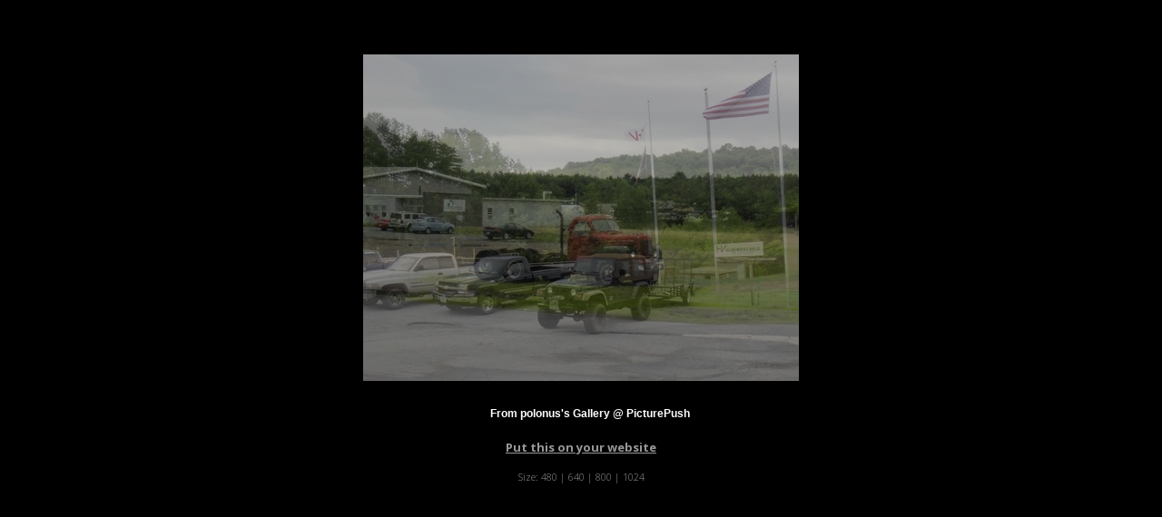

--- FILE ---
content_type: text/html; charset=UTF-8
request_url: https://polonus.picturepush.com/slideshow?alid=158566
body_size: 715
content:
<html xml:lang="en" lang="en">
  <head>
  	<title>
        Slideshow - 
        june 2011 Photo album by  Polonus -   
        
                        
        PicturePush         - Photos        
    
    </title>	
	<script type="text/javascript" src="/consyn/base.js.php?v5"></script>
    <script>Consyn.start('/consyn',['en']);</script>
    
	<link rel="stylesheet" href="https://picturepush.com/style/base3.css?v1698485769" type="text/css" />
    <link rel="shortcut icon" href="/favicon.ico" /> 
    
    <style>
        body{ background-color: black;}
        
        body, p, a{ color: #999999; }
        #center div { margin: auto; }
        .sizes {  font-size: 11px;  }
        .sizes a { text-decoration: none;font-weight: normal; }
    </style>
    
    <meta http-equiv="Content-Type" content="text/html; charset=UTF-8"></meta>
    
  </head>
  <body style="background-color: black; text-align: center;">
    <div id="center" style=" margin: 10px auto 0 auto;">
            
        <script src="/external.js.php?module=slide&mode=album&format=480&&clid=7540&alid=158566" type="text/javascript"></script>
    
        
    <p><a href="/site_publish?ex_clid=7540&mode=album&alid=158566">Put this on your website</a></p>
    
     <p class="sizes">Size: <a href="/slideshow?alid=158566&format=480">480</a> | <a href="/slideshow?alid=158566&format=640">640</a>
     | <a href="/slideshow?alid=158566&format=800">800</a>
     | <a href="/slideshow?alid=158566&format=1024">1024</a></p>
    </div>
  
   
  </body>
</html>

--- FILE ---
content_type: text/css
request_url: https://polonus.picturepush.com/widgets/slide.css
body_size: 283
content:
.picturepushSlide{
   height: 460px; width: 500px;
   background-color: black;
   text-align: center;
   position: relative; left: 0px; top: 0px;
   overflow: hidden;
}

    .picturepushSlide img{
        position: absolute; top: 50%; left: 50%; cursor: pointer;
    }
    
    .picturepushSlide strong{
        position: absolute; bottom: 4px; color: white; width: 100%; left: 10px;  
        font-family: arial,sans-serif; font-size: 12px;
    }
    
        .picturepushSlide strong a{
            color: white;    text-decoration: none;
        }
    


--- FILE ---
content_type: application/javascript
request_url: https://polonus.picturepush.com/api.php?data_format=json&module=slide&mode=album&format=480&clid=7540&alid=158566&pageSize=1000&callback=ComConsynXss.widgets%5B1%5D.receive
body_size: 73341
content:
ComConsynXss.widgets[1].receive({"UserName":"polonus","UserPage":"https:\/\/polonus.picturepush.com","rows":[{"Id":"5988612","uploaddate":"2011-06-29 04:21:06","resolution":"1730*1296","userid":"7540","albumid":"158566","imagefullname":"5988612.jpg","Access_type":"Public","ofilename":"DSC07526.JPG","FileType":"0","version":"0","description":null,"takendate":"2011-06-24 12:39:30","avgrating":null,"views":"2489","hidden":"0","filesize":"461902","email":null,"geo_location":null,"geo_lat":null,"geo_lng":null,"geo_detail":null,"category":"0","albumname":"june 2011","Album_Access_type":"Public","Computed_Access_type":"Public","guid":"0f3eed074b7b403060a97142a144cf5e","on_s3":"{\"\\\/picturepush_all\\\/0f3eed074b7b403060a97142a144cf5e\\\/100c\\\/5988612.jpg\":{\"name\":\"\\\/picturepush_all\\\/0f3eed074b7b403060a97142a144cf5e\\\/100c\\\/5988612.jpg\",\"time\":1309314068,\"size\":4010,\"hash\":\"89449feb77db75e48406885e257fb178\"},\"\\\/picturepush_all\\\/0f3eed074b7b403060a97142a144cf5e\\\/1024\\\/5988612.jpg\":{\"name\":\"\\\/picturepush_all\\\/0f3eed074b7b403060a97142a144cf5e\\\/1024\\\/5988612.jpg\",\"time\":1444427724,\"size\":180373,\"hash\":\"070de11ec24530470be7017f237cb760\"},\"\\\/picturepush_all\\\/0f3eed074b7b403060a97142a144cf5e\\\/220\\\/5988612.jpg\":{\"name\":\"\\\/picturepush_all\\\/0f3eed074b7b403060a97142a144cf5e\\\/220\\\/5988612.jpg\",\"time\":1309314145,\"size\":12138,\"hash\":\"0dd894e5c454aa57044fc9662bafce9d\"},\"\\\/picturepush_all\\\/0f3eed074b7b403060a97142a144cf5e\\\/480\\\/5988612.jpg\":{\"name\":\"\\\/picturepush_all\\\/0f3eed074b7b403060a97142a144cf5e\\\/480\\\/5988612.jpg\",\"time\":1309314068,\"size\":46945,\"hash\":\"b48526574fdbf7957ea34b63f779063e\"},\"\\\/picturepush_all\\\/0f3eed074b7b403060a97142a144cf5e\\\/640\\\/5988612.jpg\":{\"name\":\"\\\/picturepush_all\\\/0f3eed074b7b403060a97142a144cf5e\\\/640\\\/5988612.jpg\",\"time\":1389967436,\"size\":78160,\"hash\":\"9f20cd4b47c7dad50f0c7a0ea838e652\"},\"\\\/picturepush_all\\\/0f3eed074b7b403060a97142a144cf5e\\\/64c\\\/5988612.jpg\":{\"name\":\"\\\/picturepush_all\\\/0f3eed074b7b403060a97142a144cf5e\\\/64c\\\/5988612.jpg\",\"time\":1309314068,\"size\":1891,\"hash\":\"0de69428880911ef48793da770219c0f\"},\"\\\/picturepush_all\\\/0f3eed074b7b403060a97142a144cf5e\\\/800\\\/5988612.jpg\":{\"name\":\"\\\/picturepush_all\\\/0f3eed074b7b403060a97142a144cf5e\\\/800\\\/5988612.jpg\",\"time\":1621692987,\"size\":116450,\"hash\":\"4250b7c13e36c833cad6dafee17a3320\"},\"\\\/picturepush_all\\\/0f3eed074b7b403060a97142a144cf5e\\\/cr_d3175b283095ab4594fc3d62d97a7997\\\/1024\\\/5988612.jpg\":{\"name\":\"\\\/picturepush_all\\\/0f3eed074b7b403060a97142a144cf5e\\\/cr_d3175b283095ab4594fc3d62d97a7997\\\/1024\\\/5988612.jpg\",\"time\":1309335779,\"size\":181170,\"hash\":\"a852166d5e41c9bd303ee255b74c070a\"},\"\\\/picturepush_all\\\/0f3eed074b7b403060a97142a144cf5e\\\/cr_d3175b283095ab4594fc3d62d97a7997\\\/480\\\/5988612.jpg\":{\"name\":\"\\\/picturepush_all\\\/0f3eed074b7b403060a97142a144cf5e\\\/cr_d3175b283095ab4594fc3d62d97a7997\\\/480\\\/5988612.jpg\",\"time\":1309388387,\"size\":47699,\"hash\":\"2769203bc0fd60244783ad8a0e3f975f\"},\"\\\/picturepush_all\\\/0f3eed074b7b403060a97142a144cf5e\\\/cr_d3175b283095ab4594fc3d62d97a7997\\\/640\\\/5988612.jpg\":{\"name\":\"\\\/picturepush_all\\\/0f3eed074b7b403060a97142a144cf5e\\\/cr_d3175b283095ab4594fc3d62d97a7997\\\/640\\\/5988612.jpg\",\"time\":1373332771,\"size\":78942,\"hash\":\"a41fa9576b0fbb18e5a4560086dc7a41\"},\"\\\/picturepush_all\\\/0f3eed074b7b403060a97142a144cf5e\\\/cr_d3175b283095ab4594fc3d62d97a7997\\\/img\\\/5988612.jpg\":{\"name\":\"\\\/picturepush_all\\\/0f3eed074b7b403060a97142a144cf5e\\\/cr_d3175b283095ab4594fc3d62d97a7997\\\/img\\\/5988612.jpg\",\"time\":1309636771,\"size\":438223,\"hash\":\"074472f5f2982d17da757f61a70638bb\"},\"\\\/picturepush_all\\\/0f3eed074b7b403060a97142a144cf5e\\\/img\\\/5988612.jpg\":{\"name\":\"\\\/picturepush_all\\\/0f3eed074b7b403060a97142a144cf5e\\\/img\\\/5988612.jpg\",\"time\":1309314067,\"size\":461902,\"hash\":\"3d58f20e2d3492c0d6801b9f56e0103a\"},\"\\\/picturepush_all\\\/0f3eed074b7b403060a97142a144cf5e\\\/oimg\\\/5988612.jpg\":{\"name\":\"\\\/picturepush_all\\\/0f3eed074b7b403060a97142a144cf5e\\\/oimg\\\/5988612.jpg\",\"time\":1622076032,\"size\":47256,\"hash\":\"a4d535ed43f4e72ff07150cea986730a\"}}","takenday":"2011-06-24","gallery_id":"7540","IP":"75.181.85.4","md5hash":null,"deleted":"0","username":"polonus","usertype":"p","pagename":"polonus","suspended":"0","pref_show_originals":"1","pref_copyright_enable":"0","disk":"1","__row":0,"server":"https:\/\/www1.picturepush.com"},{"Id":"5988611","uploaddate":"2011-06-29 04:20:57","resolution":"1200*900","userid":"7540","albumid":"158566","imagefullname":"5988611.jpg","Access_type":"Public","ofilename":"DSC07545.JPG","FileType":"0","version":"0","description":null,"takendate":"2011-06-24 14:59:49","avgrating":null,"views":"1625","hidden":"0","filesize":"190016","email":null,"geo_location":null,"geo_lat":null,"geo_lng":null,"geo_detail":null,"category":"0","albumname":"june 2011","Album_Access_type":"Public","Computed_Access_type":"Public","guid":"ad5aeda503e8492ba78d7fef8ebe6341","on_s3":"{\"\\\/picturepush_all\\\/ad5aeda503e8492ba78d7fef8ebe6341\\\/100c\\\/5988611.jpg\":{\"name\":\"\\\/picturepush_all\\\/ad5aeda503e8492ba78d7fef8ebe6341\\\/100c\\\/5988611.jpg\",\"time\":1309314058,\"size\":3508,\"hash\":\"277e68428c1a76ba6c376e3186644e31\"},\"\\\/picturepush_all\\\/ad5aeda503e8492ba78d7fef8ebe6341\\\/1024\\\/5988611.jpg\":{\"name\":\"\\\/picturepush_all\\\/ad5aeda503e8492ba78d7fef8ebe6341\\\/1024\\\/5988611.jpg\",\"time\":1655953929,\"size\":124365,\"hash\":\"795a53f68e17ba54d755553836534e37\"},\"\\\/picturepush_all\\\/ad5aeda503e8492ba78d7fef8ebe6341\\\/220\\\/5988611.jpg\":{\"name\":\"\\\/picturepush_all\\\/ad5aeda503e8492ba78d7fef8ebe6341\\\/220\\\/5988611.jpg\",\"time\":1309314144,\"size\":9581,\"hash\":\"ee75b9b304e84b1cc95510ed6531cdad\"},\"\\\/picturepush_all\\\/ad5aeda503e8492ba78d7fef8ebe6341\\\/480\\\/5988611.jpg\":{\"name\":\"\\\/picturepush_all\\\/ad5aeda503e8492ba78d7fef8ebe6341\\\/480\\\/5988611.jpg\",\"time\":1309314059,\"size\":33957,\"hash\":\"48fb285f2a96a516520ceeccba62c0c9\"},\"\\\/picturepush_all\\\/ad5aeda503e8492ba78d7fef8ebe6341\\\/640\\\/5988611.jpg\":{\"name\":\"\\\/picturepush_all\\\/ad5aeda503e8492ba78d7fef8ebe6341\\\/640\\\/5988611.jpg\",\"time\":1388725620,\"size\":55425,\"hash\":\"7708f16e6dcdafd34f7894af32402a90\"},\"\\\/picturepush_all\\\/ad5aeda503e8492ba78d7fef8ebe6341\\\/64c\\\/5988611.jpg\":{\"name\":\"\\\/picturepush_all\\\/ad5aeda503e8492ba78d7fef8ebe6341\\\/64c\\\/5988611.jpg\",\"time\":1309314058,\"size\":1724,\"hash\":\"8255f484aaa6c1484b94aba15470e94a\"},\"\\\/picturepush_all\\\/ad5aeda503e8492ba78d7fef8ebe6341\\\/800\\\/5988611.jpg\":{\"name\":\"\\\/picturepush_all\\\/ad5aeda503e8492ba78d7fef8ebe6341\\\/800\\\/5988611.jpg\",\"time\":1737415986,\"size\":82604,\"hash\":\"1f2284629dff4a4b98d7a3b5393b5f9f\"},\"\\\/picturepush_all\\\/ad5aeda503e8492ba78d7fef8ebe6341\\\/cr_d3175b283095ab4594fc3d62d97a7997\\\/1024\\\/5988611.jpg\":{\"name\":\"\\\/picturepush_all\\\/ad5aeda503e8492ba78d7fef8ebe6341\\\/cr_d3175b283095ab4594fc3d62d97a7997\\\/1024\\\/5988611.jpg\",\"time\":1309330499,\"size\":126575,\"hash\":\"49f7e3f7471fb960d74fea0dac5955d7\"},\"\\\/picturepush_all\\\/ad5aeda503e8492ba78d7fef8ebe6341\\\/cr_d3175b283095ab4594fc3d62d97a7997\\\/480\\\/5988611.jpg\":{\"name\":\"\\\/picturepush_all\\\/ad5aeda503e8492ba78d7fef8ebe6341\\\/cr_d3175b283095ab4594fc3d62d97a7997\\\/480\\\/5988611.jpg\",\"time\":1309388397,\"size\":34771,\"hash\":\"71198ded4be09f23480905e799c330c4\"},\"\\\/picturepush_all\\\/ad5aeda503e8492ba78d7fef8ebe6341\\\/cr_d3175b283095ab4594fc3d62d97a7997\\\/640\\\/5988611.jpg\":{\"name\":\"\\\/picturepush_all\\\/ad5aeda503e8492ba78d7fef8ebe6341\\\/cr_d3175b283095ab4594fc3d62d97a7997\\\/640\\\/5988611.jpg\",\"time\":1374468536,\"size\":56263,\"hash\":\"d1f299154ca6d81b3153bfdeec619c99\"},\"\\\/picturepush_all\\\/ad5aeda503e8492ba78d7fef8ebe6341\\\/cr_d3175b283095ab4594fc3d62d97a7997\\\/img\\\/5988611.jpg\":{\"name\":\"\\\/picturepush_all\\\/ad5aeda503e8492ba78d7fef8ebe6341\\\/cr_d3175b283095ab4594fc3d62d97a7997\\\/img\\\/5988611.jpg\",\"time\":1309458406,\"size\":166088,\"hash\":\"974dee812a2bc10b56b1328fab2b970b\"},\"\\\/picturepush_all\\\/ad5aeda503e8492ba78d7fef8ebe6341\\\/img\\\/5988611.jpg\":{\"name\":\"\\\/picturepush_all\\\/ad5aeda503e8492ba78d7fef8ebe6341\\\/img\\\/5988611.jpg\",\"time\":1309314058,\"size\":190016,\"hash\":\"5c0a49b3d9240eec02e130d1c2058620\"}}","takenday":"2011-06-24","gallery_id":"7540","IP":"75.181.85.4","md5hash":null,"deleted":"0","username":"polonus","usertype":"p","pagename":"polonus","suspended":"0","pref_show_originals":"1","pref_copyright_enable":"0","disk":"1","__row":1,"server":"https:\/\/www1.picturepush.com"},{"Id":"5988609","uploaddate":"2011-06-29 04:20:50","resolution":"1730*1296","userid":"7540","albumid":"158566","imagefullname":"5988609.jpg","Access_type":"Public","ofilename":"DSC07553.JPG","FileType":"0","version":"0","description":null,"takendate":"2011-06-24 14:59:50","avgrating":null,"views":"1584","hidden":"0","filesize":"374620","email":null,"geo_location":null,"geo_lat":null,"geo_lng":null,"geo_detail":null,"category":"0","albumname":"june 2011","Album_Access_type":"Public","Computed_Access_type":"Public","guid":"99313663965d235578f786ea3e6b7666","on_s3":"{\"\\\/picturepush_all\\\/99313663965d235578f786ea3e6b7666\\\/100c\\\/5988609.jpg\":{\"name\":\"\\\/picturepush_all\\\/99313663965d235578f786ea3e6b7666\\\/100c\\\/5988609.jpg\",\"time\":1309314052,\"size\":3589,\"hash\":\"cab0717efac5d5b8100f5af120918b13\"},\"\\\/picturepush_all\\\/99313663965d235578f786ea3e6b7666\\\/1024\\\/5988609.jpg\":{\"name\":\"\\\/picturepush_all\\\/99313663965d235578f786ea3e6b7666\\\/1024\\\/5988609.jpg\",\"time\":1656575846,\"size\":137892,\"hash\":\"908ccfc85ad251dcdd8771385f01f0f9\"},\"\\\/picturepush_all\\\/99313663965d235578f786ea3e6b7666\\\/220\\\/5988609.jpg\":{\"name\":\"\\\/picturepush_all\\\/99313663965d235578f786ea3e6b7666\\\/220\\\/5988609.jpg\",\"time\":1309314145,\"size\":10491,\"hash\":\"b712575b3e60930ce1475bc72e091b08\"},\"\\\/picturepush_all\\\/99313663965d235578f786ea3e6b7666\\\/480\\\/5988609.jpg\":{\"name\":\"\\\/picturepush_all\\\/99313663965d235578f786ea3e6b7666\\\/480\\\/5988609.jpg\",\"time\":1309314053,\"size\":38185,\"hash\":\"86bcf28d4f0b0990aa3efd7506c2ffe8\"},\"\\\/picturepush_all\\\/99313663965d235578f786ea3e6b7666\\\/640\\\/5988609.jpg\":{\"name\":\"\\\/picturepush_all\\\/99313663965d235578f786ea3e6b7666\\\/640\\\/5988609.jpg\",\"time\":1390467792,\"size\":61963,\"hash\":\"3d263e8feee5bee6d3474c486b851e49\"},\"\\\/picturepush_all\\\/99313663965d235578f786ea3e6b7666\\\/64c\\\/5988609.jpg\":{\"name\":\"\\\/picturepush_all\\\/99313663965d235578f786ea3e6b7666\\\/64c\\\/5988609.jpg\",\"time\":1309314052,\"size\":1732,\"hash\":\"683bdcb21255bf436512da7c704e5906\"},\"\\\/picturepush_all\\\/99313663965d235578f786ea3e6b7666\\\/800\\\/5988609.jpg\":{\"name\":\"\\\/picturepush_all\\\/99313663965d235578f786ea3e6b7666\\\/800\\\/5988609.jpg\",\"time\":1737415990,\"size\":91376,\"hash\":\"a138c56d6e124e2b379f3b707aabb5cb\"},\"\\\/picturepush_all\\\/99313663965d235578f786ea3e6b7666\\\/cr_d3175b283095ab4594fc3d62d97a7997\\\/1024\\\/5988609.jpg\":{\"name\":\"\\\/picturepush_all\\\/99313663965d235578f786ea3e6b7666\\\/cr_d3175b283095ab4594fc3d62d97a7997\\\/1024\\\/5988609.jpg\",\"time\":1309335788,\"size\":140221,\"hash\":\"7c655055013f5e2ad00669250e25936c\"},\"\\\/picturepush_all\\\/99313663965d235578f786ea3e6b7666\\\/cr_d3175b283095ab4594fc3d62d97a7997\\\/480\\\/5988609.jpg\":{\"name\":\"\\\/picturepush_all\\\/99313663965d235578f786ea3e6b7666\\\/cr_d3175b283095ab4594fc3d62d97a7997\\\/480\\\/5988609.jpg\",\"time\":1309388400,\"size\":38993,\"hash\":\"d5539542bdbb2e3d40abd648ce744923\"},\"\\\/picturepush_all\\\/99313663965d235578f786ea3e6b7666\\\/cr_d3175b283095ab4594fc3d62d97a7997\\\/640\\\/5988609.jpg\":{\"name\":\"\\\/picturepush_all\\\/99313663965d235578f786ea3e6b7666\\\/cr_d3175b283095ab4594fc3d62d97a7997\\\/640\\\/5988609.jpg\",\"time\":1309701684,\"size\":62892,\"hash\":\"fdbb7e5348017e44b5543bdbf30bcf2b\"},\"\\\/picturepush_all\\\/99313663965d235578f786ea3e6b7666\\\/cr_d3175b283095ab4594fc3d62d97a7997\\\/800\\\/5988609.jpg\":{\"name\":\"\\\/picturepush_all\\\/99313663965d235578f786ea3e6b7666\\\/cr_d3175b283095ab4594fc3d62d97a7997\\\/800\\\/5988609.jpg\",\"time\":1309701680,\"size\":92125,\"hash\":\"1f9135bdcca3401564d30afc73dcdce0\"},\"\\\/picturepush_all\\\/99313663965d235578f786ea3e6b7666\\\/cr_d3175b283095ab4594fc3d62d97a7997\\\/img\\\/5988609.jpg\":{\"name\":\"\\\/picturepush_all\\\/99313663965d235578f786ea3e6b7666\\\/cr_d3175b283095ab4594fc3d62d97a7997\\\/img\\\/5988609.jpg\",\"time\":1309541136,\"size\":349368,\"hash\":\"3ad2e697628d02b611316809da681571\"},\"\\\/picturepush_all\\\/99313663965d235578f786ea3e6b7666\\\/img\\\/5988609.jpg\":{\"name\":\"\\\/picturepush_all\\\/99313663965d235578f786ea3e6b7666\\\/img\\\/5988609.jpg\",\"time\":1309314052,\"size\":374620,\"hash\":\"0315f5ed8bef396987866fae982665fc\"}}","takenday":"2011-06-24","gallery_id":"7540","IP":"75.181.85.4","md5hash":null,"deleted":"0","username":"polonus","usertype":"p","pagename":"polonus","suspended":"0","pref_show_originals":"1","pref_copyright_enable":"0","disk":"1","__row":2,"server":"https:\/\/www1.picturepush.com"},{"Id":"5988608","uploaddate":"2011-06-29 04:20:42","resolution":"2592*1944","userid":"7540","albumid":"158566","imagefullname":"5988608.jpg","Access_type":"Public","ofilename":"DSC07556.JPG","FileType":"0","version":"0","description":null,"takendate":"2011-06-24 15:21:15","avgrating":null,"views":"1646","hidden":"0","filesize":"2601689","email":null,"geo_location":null,"geo_lat":null,"geo_lng":null,"geo_detail":null,"category":"0","albumname":"june 2011","Album_Access_type":"Public","Computed_Access_type":"Public","guid":"c9827231e95c8936a7427427d5e0baec","on_s3":"{\"\\\/picturepush_all\\\/c9827231e95c8936a7427427d5e0baec\\\/100c\\\/5988608.jpg\":{\"name\":\"\\\/picturepush_all\\\/c9827231e95c8936a7427427d5e0baec\\\/100c\\\/5988608.jpg\",\"time\":1309314044,\"size\":8351,\"hash\":\"de42a43153eb459799a132826b38c8b9\"},\"\\\/picturepush_all\\\/c9827231e95c8936a7427427d5e0baec\\\/1024\\\/5988608.jpg\":{\"name\":\"\\\/picturepush_all\\\/c9827231e95c8936a7427427d5e0baec\\\/1024\\\/5988608.jpg\",\"time\":1388442533,\"size\":414663,\"hash\":\"92cbf0c8b9a5391df8035a871e264b50\"},\"\\\/picturepush_all\\\/c9827231e95c8936a7427427d5e0baec\\\/220\\\/5988608.jpg\":{\"name\":\"\\\/picturepush_all\\\/c9827231e95c8936a7427427d5e0baec\\\/220\\\/5988608.jpg\",\"time\":1309314145,\"size\":26749,\"hash\":\"65a61c4b5b81ad1a2aa3795656f56fbd\"},\"\\\/picturepush_all\\\/c9827231e95c8936a7427427d5e0baec\\\/480\\\/5988608.jpg\":{\"name\":\"\\\/picturepush_all\\\/c9827231e95c8936a7427427d5e0baec\\\/480\\\/5988608.jpg\",\"time\":1309314045,\"size\":111056,\"hash\":\"76fd963ccc6c7c33a91a92de4eb221e3\"},\"\\\/picturepush_all\\\/c9827231e95c8936a7427427d5e0baec\\\/640\\\/5988608.jpg\":{\"name\":\"\\\/picturepush_all\\\/c9827231e95c8936a7427427d5e0baec\\\/640\\\/5988608.jpg\",\"time\":1387425580,\"size\":184661,\"hash\":\"3f0503fe9901d0c28a83c0a2d055b7e7\"},\"\\\/picturepush_all\\\/c9827231e95c8936a7427427d5e0baec\\\/64c\\\/5988608.jpg\":{\"name\":\"\\\/picturepush_all\\\/c9827231e95c8936a7427427d5e0baec\\\/64c\\\/5988608.jpg\",\"time\":1309314044,\"size\":3638,\"hash\":\"e25a1b54b6a1f0c337c1fbeb73186963\"},\"\\\/picturepush_all\\\/c9827231e95c8936a7427427d5e0baec\\\/cr_d3175b283095ab4594fc3d62d97a7997\\\/1024\\\/5988608.jpg\":{\"name\":\"\\\/picturepush_all\\\/c9827231e95c8936a7427427d5e0baec\\\/cr_d3175b283095ab4594fc3d62d97a7997\\\/1024\\\/5988608.jpg\",\"time\":1309324145,\"size\":415931,\"hash\":\"616065eed8e78ed7620607392222268c\"},\"\\\/picturepush_all\\\/c9827231e95c8936a7427427d5e0baec\\\/cr_d3175b283095ab4594fc3d62d97a7997\\\/480\\\/5988608.jpg\":{\"name\":\"\\\/picturepush_all\\\/c9827231e95c8936a7427427d5e0baec\\\/cr_d3175b283095ab4594fc3d62d97a7997\\\/480\\\/5988608.jpg\",\"time\":1309388404,\"size\":111698,\"hash\":\"6d1f6f540971c99c520e7f71ff7310ef\"},\"\\\/picturepush_all\\\/c9827231e95c8936a7427427d5e0baec\\\/cr_d3175b283095ab4594fc3d62d97a7997\\\/640\\\/5988608.jpg\":{\"name\":\"\\\/picturepush_all\\\/c9827231e95c8936a7427427d5e0baec\\\/cr_d3175b283095ab4594fc3d62d97a7997\\\/640\\\/5988608.jpg\",\"time\":1374819592,\"size\":185794,\"hash\":\"81b5976b9d083fbdae12ee9e5ad53354\"},\"\\\/picturepush_all\\\/c9827231e95c8936a7427427d5e0baec\\\/cr_d3175b283095ab4594fc3d62d97a7997\\\/img\\\/5988608.jpg\":{\"name\":\"\\\/picturepush_all\\\/c9827231e95c8936a7427427d5e0baec\\\/cr_d3175b283095ab4594fc3d62d97a7997\\\/img\\\/5988608.jpg\",\"time\":1309458408,\"size\":1902866,\"hash\":\"e874984bc5491fd11667c72ffbecdc53\"},\"\\\/picturepush_all\\\/c9827231e95c8936a7427427d5e0baec\\\/img\\\/5988608.jpg\":{\"name\":\"\\\/picturepush_all\\\/c9827231e95c8936a7427427d5e0baec\\\/img\\\/5988608.jpg\",\"time\":1309314043,\"size\":2601689,\"hash\":\"abdb5b288470bcdc4755220a416f7a8f\"}}","takenday":"2011-06-24","gallery_id":"7540","IP":"75.181.85.4","md5hash":null,"deleted":"0","username":"polonus","usertype":"p","pagename":"polonus","suspended":"0","pref_show_originals":"1","pref_copyright_enable":"0","disk":"1","__row":3,"server":"https:\/\/www1.picturepush.com"},{"Id":"5988607","uploaddate":"2011-06-29 04:20:12","resolution":"2592*1944","userid":"7540","albumid":"158566","imagefullname":"5988607.jpg","Access_type":"Public","ofilename":"DSC07572.JPG","FileType":"0","version":"0","description":null,"takendate":"2011-06-24 15:40:55","avgrating":null,"views":"1624","hidden":"0","filesize":"2523378","email":null,"geo_location":null,"geo_lat":null,"geo_lng":null,"geo_detail":null,"category":"0","albumname":"june 2011","Album_Access_type":"Public","Computed_Access_type":"Public","guid":"6da59bf6eccef537a202ebf823f35e01","on_s3":"{\"\\\/picturepush_all\\\/6da59bf6eccef537a202ebf823f35e01\\\/100c\\\/5988607.jpg\":{\"name\":\"\\\/picturepush_all\\\/6da59bf6eccef537a202ebf823f35e01\\\/100c\\\/5988607.jpg\",\"time\":1309314014,\"size\":10303,\"hash\":\"d2e2fa9ff65826a2d9ebb758971b0fcd\"},\"\\\/picturepush_all\\\/6da59bf6eccef537a202ebf823f35e01\\\/1024\\\/5988607.jpg\":{\"name\":\"\\\/picturepush_all\\\/6da59bf6eccef537a202ebf823f35e01\\\/1024\\\/5988607.jpg\",\"time\":1388964330,\"size\":482565,\"hash\":\"7992f4fa58a4004cd492918392139969\"},\"\\\/picturepush_all\\\/6da59bf6eccef537a202ebf823f35e01\\\/220\\\/5988607.jpg\":{\"name\":\"\\\/picturepush_all\\\/6da59bf6eccef537a202ebf823f35e01\\\/220\\\/5988607.jpg\",\"time\":1309314146,\"size\":32668,\"hash\":\"b1000153a2b5c092d06024aa45090882\"},\"\\\/picturepush_all\\\/6da59bf6eccef537a202ebf823f35e01\\\/480\\\/5988607.jpg\":{\"name\":\"\\\/picturepush_all\\\/6da59bf6eccef537a202ebf823f35e01\\\/480\\\/5988607.jpg\",\"time\":1309314015,\"size\":129906,\"hash\":\"0e342a83b9cba4e075852c8e6f746f2f\"},\"\\\/picturepush_all\\\/6da59bf6eccef537a202ebf823f35e01\\\/640\\\/5988607.jpg\":{\"name\":\"\\\/picturepush_all\\\/6da59bf6eccef537a202ebf823f35e01\\\/640\\\/5988607.jpg\",\"time\":1389788122,\"size\":213814,\"hash\":\"942c7e83a2ae68c9f95631c3a62dfc8a\"},\"\\\/picturepush_all\\\/6da59bf6eccef537a202ebf823f35e01\\\/64c\\\/5988607.jpg\":{\"name\":\"\\\/picturepush_all\\\/6da59bf6eccef537a202ebf823f35e01\\\/64c\\\/5988607.jpg\",\"time\":1309314014,\"size\":4343,\"hash\":\"c8b03ea2c9739ddd3cabac0614428fdb\"},\"\\\/picturepush_all\\\/6da59bf6eccef537a202ebf823f35e01\\\/cr_d3175b283095ab4594fc3d62d97a7997\\\/1024\\\/5988607.jpg\":{\"name\":\"\\\/picturepush_all\\\/6da59bf6eccef537a202ebf823f35e01\\\/cr_d3175b283095ab4594fc3d62d97a7997\\\/1024\\\/5988607.jpg\",\"time\":1309323288,\"size\":484091,\"hash\":\"5d06942120e3fe0d84677eff828552d8\"},\"\\\/picturepush_all\\\/6da59bf6eccef537a202ebf823f35e01\\\/cr_d3175b283095ab4594fc3d62d97a7997\\\/480\\\/5988607.jpg\":{\"name\":\"\\\/picturepush_all\\\/6da59bf6eccef537a202ebf823f35e01\\\/cr_d3175b283095ab4594fc3d62d97a7997\\\/480\\\/5988607.jpg\",\"time\":1309417739,\"size\":130751,\"hash\":\"f43363099c44aa8f781c866c376508c8\"},\"\\\/picturepush_all\\\/6da59bf6eccef537a202ebf823f35e01\\\/cr_d3175b283095ab4594fc3d62d97a7997\\\/640\\\/5988607.jpg\":{\"name\":\"\\\/picturepush_all\\\/6da59bf6eccef537a202ebf823f35e01\\\/cr_d3175b283095ab4594fc3d62d97a7997\\\/640\\\/5988607.jpg\",\"time\":1373250138,\"size\":215145,\"hash\":\"2123bf4fdbdefc245f6efd17d3153b2a\"},\"\\\/picturepush_all\\\/6da59bf6eccef537a202ebf823f35e01\\\/cr_d3175b283095ab4594fc3d62d97a7997\\\/img\\\/5988607.jpg\":{\"name\":\"\\\/picturepush_all\\\/6da59bf6eccef537a202ebf823f35e01\\\/cr_d3175b283095ab4594fc3d62d97a7997\\\/img\\\/5988607.jpg\",\"time\":1309336998,\"size\":2033130,\"hash\":\"594f9ed6abb8b171a7e4a23df3b802d3\"},\"\\\/picturepush_all\\\/6da59bf6eccef537a202ebf823f35e01\\\/img\\\/5988607.jpg\":{\"name\":\"\\\/picturepush_all\\\/6da59bf6eccef537a202ebf823f35e01\\\/img\\\/5988607.jpg\",\"time\":1309314013,\"size\":2523378,\"hash\":\"0e40facbe5a24cce568efe542f11bcbf\"}}","takenday":"2011-06-24","gallery_id":"7540","IP":"75.181.85.4","md5hash":null,"deleted":"0","username":"polonus","usertype":"p","pagename":"polonus","suspended":"0","pref_show_originals":"1","pref_copyright_enable":"0","disk":"1","__row":4,"server":"https:\/\/www1.picturepush.com"},{"Id":"5988605","uploaddate":"2011-06-29 04:18:50","resolution":"1322*993","userid":"7540","albumid":"158566","imagefullname":"5988605.jpg","Access_type":"Public","ofilename":"DSC07584.JPG","FileType":"0","version":"0","description":null,"takendate":"2011-06-25 13:27:59","avgrating":null,"views":"1633","hidden":"0","filesize":"293144","email":null,"geo_location":null,"geo_lat":null,"geo_lng":null,"geo_detail":null,"category":"0","albumname":"june 2011","Album_Access_type":"Public","Computed_Access_type":"Public","guid":"c5499bb8f16f4ad6d5d6bba68143ee84","on_s3":"{\"\\\/picturepush_all\\\/c5499bb8f16f4ad6d5d6bba68143ee84\\\/100c\\\/5988605.jpg\":{\"name\":\"\\\/picturepush_all\\\/c5499bb8f16f4ad6d5d6bba68143ee84\\\/100c\\\/5988605.jpg\",\"time\":1309313934,\"size\":4626,\"hash\":\"6003b612e673146f86c243dc416df70c\"},\"\\\/picturepush_all\\\/c5499bb8f16f4ad6d5d6bba68143ee84\\\/1024\\\/5988605.jpg\":{\"name\":\"\\\/picturepush_all\\\/c5499bb8f16f4ad6d5d6bba68143ee84\\\/1024\\\/5988605.jpg\",\"time\":1420323939,\"size\":175314,\"hash\":\"3e51057aef5e63e5f30a325bbeb52da5\"},\"\\\/picturepush_all\\\/c5499bb8f16f4ad6d5d6bba68143ee84\\\/220\\\/5988605.jpg\":{\"name\":\"\\\/picturepush_all\\\/c5499bb8f16f4ad6d5d6bba68143ee84\\\/220\\\/5988605.jpg\",\"time\":1309314145,\"size\":12937,\"hash\":\"be1d55adeacb1f6f88eb163f77d2f8f6\"},\"\\\/picturepush_all\\\/c5499bb8f16f4ad6d5d6bba68143ee84\\\/480\\\/5988605.jpg\":{\"name\":\"\\\/picturepush_all\\\/c5499bb8f16f4ad6d5d6bba68143ee84\\\/480\\\/5988605.jpg\",\"time\":1309313934,\"size\":48802,\"hash\":\"d691f51927859432224a4529bbc5184b\"},\"\\\/picturepush_all\\\/c5499bb8f16f4ad6d5d6bba68143ee84\\\/640\\\/5988605.jpg\":{\"name\":\"\\\/picturepush_all\\\/c5499bb8f16f4ad6d5d6bba68143ee84\\\/640\\\/5988605.jpg\",\"time\":1388808706,\"size\":79421,\"hash\":\"3e01cb8af52853768adf430fb76e5fbe\"},\"\\\/picturepush_all\\\/c5499bb8f16f4ad6d5d6bba68143ee84\\\/64c\\\/5988605.jpg\":{\"name\":\"\\\/picturepush_all\\\/c5499bb8f16f4ad6d5d6bba68143ee84\\\/64c\\\/5988605.jpg\",\"time\":1309313933,\"size\":2168,\"hash\":\"f561efe81071b450a6c375212e1f9f9f\"},\"\\\/picturepush_all\\\/c5499bb8f16f4ad6d5d6bba68143ee84\\\/cr_d3175b283095ab4594fc3d62d97a7997\\\/1024\\\/5988605.jpg\":{\"name\":\"\\\/picturepush_all\\\/c5499bb8f16f4ad6d5d6bba68143ee84\\\/cr_d3175b283095ab4594fc3d62d97a7997\\\/1024\\\/5988605.jpg\",\"time\":1309335804,\"size\":176254,\"hash\":\"e4bcf2d586491acf512fd328aedd5f72\"},\"\\\/picturepush_all\\\/c5499bb8f16f4ad6d5d6bba68143ee84\\\/cr_d3175b283095ab4594fc3d62d97a7997\\\/480\\\/5988605.jpg\":{\"name\":\"\\\/picturepush_all\\\/c5499bb8f16f4ad6d5d6bba68143ee84\\\/cr_d3175b283095ab4594fc3d62d97a7997\\\/480\\\/5988605.jpg\",\"time\":1309388408,\"size\":49594,\"hash\":\"021ed7e50aefe1ac98f130c4963c34d0\"},\"\\\/picturepush_all\\\/c5499bb8f16f4ad6d5d6bba68143ee84\\\/cr_d3175b283095ab4594fc3d62d97a7997\\\/640\\\/5988605.jpg\":{\"name\":\"\\\/picturepush_all\\\/c5499bb8f16f4ad6d5d6bba68143ee84\\\/cr_d3175b283095ab4594fc3d62d97a7997\\\/640\\\/5988605.jpg\",\"time\":1374437822,\"size\":80259,\"hash\":\"53bbd99f0eb73c644e35d0751451b8f7\"},\"\\\/picturepush_all\\\/c5499bb8f16f4ad6d5d6bba68143ee84\\\/cr_d3175b283095ab4594fc3d62d97a7997\\\/img\\\/5988605.jpg\":{\"name\":\"\\\/picturepush_all\\\/c5499bb8f16f4ad6d5d6bba68143ee84\\\/cr_d3175b283095ab4594fc3d62d97a7997\\\/img\\\/5988605.jpg\",\"time\":1321379138,\"size\":269013,\"hash\":\"f0d04e3c282236c7535fac029bc2e5e3\"},\"\\\/picturepush_all\\\/c5499bb8f16f4ad6d5d6bba68143ee84\\\/img\\\/5988605.jpg\":{\"name\":\"\\\/picturepush_all\\\/c5499bb8f16f4ad6d5d6bba68143ee84\\\/img\\\/5988605.jpg\",\"time\":1309313933,\"size\":293144,\"hash\":\"02bcd285261b9183fc12335467bb58da\"}}","takenday":"2011-06-25","gallery_id":"7540","IP":"75.181.85.4","md5hash":null,"deleted":"0","username":"polonus","usertype":"p","pagename":"polonus","suspended":"0","pref_show_originals":"1","pref_copyright_enable":"0","disk":"1","__row":5,"server":"https:\/\/www1.picturepush.com"},{"Id":"5988604","uploaddate":"2011-06-29 04:18:43","resolution":"1338*1002","userid":"7540","albumid":"158566","imagefullname":"5988604.jpg","Access_type":"Public","ofilename":"DSC07591.JPG","FileType":"0","version":"0","description":null,"takendate":"2011-06-25 13:28:00","avgrating":null,"views":"1462","hidden":"0","filesize":"289619","email":null,"geo_location":null,"geo_lat":null,"geo_lng":null,"geo_detail":null,"category":"0","albumname":"june 2011","Album_Access_type":"Public","Computed_Access_type":"Public","guid":"8c4d7f8eb233964a7f421473c8f18ae1","on_s3":"{\"\\\/picturepush_all\\\/8c4d7f8eb233964a7f421473c8f18ae1\\\/100c\\\/5988604.jpg\":{\"name\":\"\\\/picturepush_all\\\/8c4d7f8eb233964a7f421473c8f18ae1\\\/100c\\\/5988604.jpg\",\"time\":1309313925,\"size\":4382,\"hash\":\"bd6fdb1ccf8fcf55c8209818b7d57edb\"},\"\\\/picturepush_all\\\/8c4d7f8eb233964a7f421473c8f18ae1\\\/1024\\\/5988604.jpg\":{\"name\":\"\\\/picturepush_all\\\/8c4d7f8eb233964a7f421473c8f18ae1\\\/1024\\\/5988604.jpg\",\"time\":1727209962,\"size\":170173,\"hash\":\"dade00ebb43687180fd36aeeddc56c75\"},\"\\\/picturepush_all\\\/8c4d7f8eb233964a7f421473c8f18ae1\\\/220\\\/5988604.jpg\":{\"name\":\"\\\/picturepush_all\\\/8c4d7f8eb233964a7f421473c8f18ae1\\\/220\\\/5988604.jpg\",\"time\":1309314145,\"size\":12909,\"hash\":\"e4a4e430c4ce354d18f820d186d70efe\"},\"\\\/picturepush_all\\\/8c4d7f8eb233964a7f421473c8f18ae1\\\/480\\\/5988604.jpg\":{\"name\":\"\\\/picturepush_all\\\/8c4d7f8eb233964a7f421473c8f18ae1\\\/480\\\/5988604.jpg\",\"time\":1309313925,\"size\":48048,\"hash\":\"20aed283bd7a475061f6777e973a4b98\"},\"\\\/picturepush_all\\\/8c4d7f8eb233964a7f421473c8f18ae1\\\/640\\\/5988604.jpg\":{\"name\":\"\\\/picturepush_all\\\/8c4d7f8eb233964a7f421473c8f18ae1\\\/640\\\/5988604.jpg\",\"time\":1391129134,\"size\":77745,\"hash\":\"bb1ce8472aaa66386246d6249147cbba\"},\"\\\/picturepush_all\\\/8c4d7f8eb233964a7f421473c8f18ae1\\\/64c\\\/5988604.jpg\":{\"name\":\"\\\/picturepush_all\\\/8c4d7f8eb233964a7f421473c8f18ae1\\\/64c\\\/5988604.jpg\",\"time\":1309313924,\"size\":2045,\"hash\":\"a650911159c02f193b16c47847057d04\"},\"\\\/picturepush_all\\\/8c4d7f8eb233964a7f421473c8f18ae1\\\/cr_d3175b283095ab4594fc3d62d97a7997\\\/1024\\\/5988604.jpg\":{\"name\":\"\\\/picturepush_all\\\/8c4d7f8eb233964a7f421473c8f18ae1\\\/cr_d3175b283095ab4594fc3d62d97a7997\\\/1024\\\/5988604.jpg\",\"time\":1309335814,\"size\":170805,\"hash\":\"7798b41bfb674036804004e4dfaae6e1\"},\"\\\/picturepush_all\\\/8c4d7f8eb233964a7f421473c8f18ae1\\\/cr_d3175b283095ab4594fc3d62d97a7997\\\/480\\\/5988604.jpg\":{\"name\":\"\\\/picturepush_all\\\/8c4d7f8eb233964a7f421473c8f18ae1\\\/cr_d3175b283095ab4594fc3d62d97a7997\\\/480\\\/5988604.jpg\",\"time\":1309388412,\"size\":48738,\"hash\":\"6c43780bc7096530862f7c5357433cf0\"},\"\\\/picturepush_all\\\/8c4d7f8eb233964a7f421473c8f18ae1\\\/cr_d3175b283095ab4594fc3d62d97a7997\\\/640\\\/5988604.jpg\":{\"name\":\"\\\/picturepush_all\\\/8c4d7f8eb233964a7f421473c8f18ae1\\\/cr_d3175b283095ab4594fc3d62d97a7997\\\/640\\\/5988604.jpg\",\"time\":1374551518,\"size\":78506,\"hash\":\"ae0bcff056f7ea43743843485d68ba6a\"},\"\\\/picturepush_all\\\/8c4d7f8eb233964a7f421473c8f18ae1\\\/cr_d3175b283095ab4594fc3d62d97a7997\\\/img\\\/5988604.jpg\":{\"name\":\"\\\/picturepush_all\\\/8c4d7f8eb233964a7f421473c8f18ae1\\\/cr_d3175b283095ab4594fc3d62d97a7997\\\/img\\\/5988604.jpg\",\"time\":1312130697,\"size\":265574,\"hash\":\"ede764047b2aaa92a7b04a5eea12ee43\"},\"\\\/picturepush_all\\\/8c4d7f8eb233964a7f421473c8f18ae1\\\/img\\\/5988604.jpg\":{\"name\":\"\\\/picturepush_all\\\/8c4d7f8eb233964a7f421473c8f18ae1\\\/img\\\/5988604.jpg\",\"time\":1309313924,\"size\":289619,\"hash\":\"a061c361ce2a3f3cf99a0035dd9883f3\"}}","takenday":"2011-06-25","gallery_id":"7540","IP":"75.181.85.4","md5hash":null,"deleted":"0","username":"polonus","usertype":"p","pagename":"polonus","suspended":"0","pref_show_originals":"1","pref_copyright_enable":"0","disk":"1","__row":6,"server":"https:\/\/www1.picturepush.com"},{"Id":"5988603","uploaddate":"2011-06-29 04:18:37","resolution":"1730*1296","userid":"7540","albumid":"158566","imagefullname":"5988603.jpg","Access_type":"Public","ofilename":"DSC07593.JPG","FileType":"0","version":"0","description":null,"takendate":"2011-06-25 13:32:45","avgrating":null,"views":"1241","hidden":"0","filesize":"457230","email":null,"geo_location":null,"geo_lat":null,"geo_lng":null,"geo_detail":null,"category":"0","albumname":"june 2011","Album_Access_type":"Public","Computed_Access_type":"Public","guid":"5ef844fa26ca084f9e826c8c5630cd33","on_s3":"{\"\\\/picturepush_all\\\/5ef844fa26ca084f9e826c8c5630cd33\\\/100c\\\/5988603.jpg\":{\"name\":\"\\\/picturepush_all\\\/5ef844fa26ca084f9e826c8c5630cd33\\\/100c\\\/5988603.jpg\",\"time\":1309313919,\"size\":4520,\"hash\":\"a2fa26700357eb86d1966771e8d83aa8\"},\"\\\/picturepush_all\\\/5ef844fa26ca084f9e826c8c5630cd33\\\/1024\\\/5988603.jpg\":{\"name\":\"\\\/picturepush_all\\\/5ef844fa26ca084f9e826c8c5630cd33\\\/1024\\\/5988603.jpg\",\"time\":1589284575,\"size\":178187,\"hash\":\"b698676c5d433c184ca09375f1a4c067\"},\"\\\/picturepush_all\\\/5ef844fa26ca084f9e826c8c5630cd33\\\/220\\\/5988603.jpg\":{\"name\":\"\\\/picturepush_all\\\/5ef844fa26ca084f9e826c8c5630cd33\\\/220\\\/5988603.jpg\",\"time\":1309314145,\"size\":12699,\"hash\":\"5b39b36830767a1153c476d562259585\"},\"\\\/picturepush_all\\\/5ef844fa26ca084f9e826c8c5630cd33\\\/480\\\/5988603.jpg\":{\"name\":\"\\\/picturepush_all\\\/5ef844fa26ca084f9e826c8c5630cd33\\\/480\\\/5988603.jpg\",\"time\":1309313920,\"size\":48917,\"hash\":\"123ac84c501ff3e442b4dd15a886702f\"},\"\\\/picturepush_all\\\/5ef844fa26ca084f9e826c8c5630cd33\\\/640\\\/5988603.jpg\":{\"name\":\"\\\/picturepush_all\\\/5ef844fa26ca084f9e826c8c5630cd33\\\/640\\\/5988603.jpg\",\"time\":1387889622,\"size\":80282,\"hash\":\"bbdbf0008aa38232f18496c1f7aeace9\"},\"\\\/picturepush_all\\\/5ef844fa26ca084f9e826c8c5630cd33\\\/64c\\\/5988603.jpg\":{\"name\":\"\\\/picturepush_all\\\/5ef844fa26ca084f9e826c8c5630cd33\\\/64c\\\/5988603.jpg\",\"time\":1309313919,\"size\":2132,\"hash\":\"74a2df9716c6b9f22db1de138c81290b\"},\"\\\/picturepush_all\\\/5ef844fa26ca084f9e826c8c5630cd33\\\/cr_d3175b283095ab4594fc3d62d97a7997\\\/1024\\\/5988603.jpg\":{\"name\":\"\\\/picturepush_all\\\/5ef844fa26ca084f9e826c8c5630cd33\\\/cr_d3175b283095ab4594fc3d62d97a7997\\\/1024\\\/5988603.jpg\",\"time\":1309326285,\"size\":180338,\"hash\":\"e9cffb7eb184c95cb287490b73cfc8e8\"},\"\\\/picturepush_all\\\/5ef844fa26ca084f9e826c8c5630cd33\\\/cr_d3175b283095ab4594fc3d62d97a7997\\\/480\\\/5988603.jpg\":{\"name\":\"\\\/picturepush_all\\\/5ef844fa26ca084f9e826c8c5630cd33\\\/cr_d3175b283095ab4594fc3d62d97a7997\\\/480\\\/5988603.jpg\",\"time\":1309417741,\"size\":49664,\"hash\":\"71f335e1f17b29779311f4be8cd71da9\"},\"\\\/picturepush_all\\\/5ef844fa26ca084f9e826c8c5630cd33\\\/cr_d3175b283095ab4594fc3d62d97a7997\\\/640\\\/5988603.jpg\":{\"name\":\"\\\/picturepush_all\\\/5ef844fa26ca084f9e826c8c5630cd33\\\/cr_d3175b283095ab4594fc3d62d97a7997\\\/640\\\/5988603.jpg\",\"time\":1377035204,\"size\":81049,\"hash\":\"e8c68c0bc4d8fc839828f61e3845a1ea\"},\"\\\/picturepush_all\\\/5ef844fa26ca084f9e826c8c5630cd33\\\/cr_d3175b283095ab4594fc3d62d97a7997\\\/img\\\/5988603.jpg\":{\"name\":\"\\\/picturepush_all\\\/5ef844fa26ca084f9e826c8c5630cd33\\\/cr_d3175b283095ab4594fc3d62d97a7997\\\/img\\\/5988603.jpg\",\"time\":1309541307,\"size\":432010,\"hash\":\"c52bda882583b5eaf67848d8097b8a0e\"},\"\\\/picturepush_all\\\/5ef844fa26ca084f9e826c8c5630cd33\\\/img\\\/5988603.jpg\":{\"name\":\"\\\/picturepush_all\\\/5ef844fa26ca084f9e826c8c5630cd33\\\/img\\\/5988603.jpg\",\"time\":1309313919,\"size\":457230,\"hash\":\"096308adba9ffce6715ec83a35f914f8\"}}","takenday":"2011-06-25","gallery_id":"7540","IP":"75.181.85.4","md5hash":null,"deleted":"0","username":"polonus","usertype":"p","pagename":"polonus","suspended":"0","pref_show_originals":"1","pref_copyright_enable":"0","disk":"1","__row":7,"server":"https:\/\/www1.picturepush.com"},{"Id":"5988602","uploaddate":"2011-06-29 04:18:29","resolution":"1730*1296","userid":"7540","albumid":"158566","imagefullname":"5988602.jpg","Access_type":"Public","ofilename":"DSC07602.JPG","FileType":"0","version":"0","description":null,"takendate":"2011-06-25 16:48:15","avgrating":null,"views":"1185","hidden":"0","filesize":"441526","email":null,"geo_location":null,"geo_lat":null,"geo_lng":null,"geo_detail":null,"category":"0","albumname":"june 2011","Album_Access_type":"Public","Computed_Access_type":"Public","guid":"1b19a2c2e7a72c7ac23ce9fa7f32dec6","on_s3":"{\"\\\/picturepush_all\\\/1b19a2c2e7a72c7ac23ce9fa7f32dec6\\\/100c\\\/5988602.jpg\":{\"name\":\"\\\/picturepush_all\\\/1b19a2c2e7a72c7ac23ce9fa7f32dec6\\\/100c\\\/5988602.jpg\",\"time\":1309313911,\"size\":4669,\"hash\":\"9f5f14693e10a1a295dc7bb6ab3209f9\"},\"\\\/picturepush_all\\\/1b19a2c2e7a72c7ac23ce9fa7f32dec6\\\/1024\\\/5988602.jpg\":{\"name\":\"\\\/picturepush_all\\\/1b19a2c2e7a72c7ac23ce9fa7f32dec6\\\/1024\\\/5988602.jpg\",\"time\":1388874441,\"size\":171651,\"hash\":\"d8126abf4c842c7135a9c5d9d86bf049\"},\"\\\/picturepush_all\\\/1b19a2c2e7a72c7ac23ce9fa7f32dec6\\\/220\\\/5988602.jpg\":{\"name\":\"\\\/picturepush_all\\\/1b19a2c2e7a72c7ac23ce9fa7f32dec6\\\/220\\\/5988602.jpg\",\"time\":1309314145,\"size\":13229,\"hash\":\"f73dbc7720246d9372a59407b410f1fb\"},\"\\\/picturepush_all\\\/1b19a2c2e7a72c7ac23ce9fa7f32dec6\\\/32c\\\/5988602.jpg\":{\"name\":\"\\\/picturepush_all\\\/1b19a2c2e7a72c7ac23ce9fa7f32dec6\\\/32c\\\/5988602.jpg\",\"time\":1621455999,\"size\":815,\"hash\":\"fc56bc681032dca8eedd3e97628c8439\"},\"\\\/picturepush_all\\\/1b19a2c2e7a72c7ac23ce9fa7f32dec6\\\/480\\\/5988602.jpg\":{\"name\":\"\\\/picturepush_all\\\/1b19a2c2e7a72c7ac23ce9fa7f32dec6\\\/480\\\/5988602.jpg\",\"time\":1309313911,\"size\":47980,\"hash\":\"08ef72b999e264714eefaac6fd57f2cd\"},\"\\\/picturepush_all\\\/1b19a2c2e7a72c7ac23ce9fa7f32dec6\\\/640\\\/5988602.jpg\":{\"name\":\"\\\/picturepush_all\\\/1b19a2c2e7a72c7ac23ce9fa7f32dec6\\\/640\\\/5988602.jpg\",\"time\":1389187181,\"size\":77852,\"hash\":\"5aefe1fe0218e91e6993a656929998fa\"},\"\\\/picturepush_all\\\/1b19a2c2e7a72c7ac23ce9fa7f32dec6\\\/64c\\\/5988602.jpg\":{\"name\":\"\\\/picturepush_all\\\/1b19a2c2e7a72c7ac23ce9fa7f32dec6\\\/64c\\\/5988602.jpg\",\"time\":1309313911,\"size\":2151,\"hash\":\"c75a4660e8dd1275e585f03a6626e028\"},\"\\\/picturepush_all\\\/1b19a2c2e7a72c7ac23ce9fa7f32dec6\\\/800\\\/5988602.jpg\":{\"name\":\"\\\/picturepush_all\\\/1b19a2c2e7a72c7ac23ce9fa7f32dec6\\\/800\\\/5988602.jpg\",\"time\":1621461784,\"size\":112516,\"hash\":\"0ae3b8f853fb99dcb57f4f9873923c79\"},\"\\\/picturepush_all\\\/1b19a2c2e7a72c7ac23ce9fa7f32dec6\\\/cr_d3175b283095ab4594fc3d62d97a7997\\\/1024\\\/5988602.jpg\":{\"name\":\"\\\/picturepush_all\\\/1b19a2c2e7a72c7ac23ce9fa7f32dec6\\\/cr_d3175b283095ab4594fc3d62d97a7997\\\/1024\\\/5988602.jpg\",\"time\":1309330524,\"size\":172295,\"hash\":\"1d6eba575d4b247622ed8359231e7d80\"},\"\\\/picturepush_all\\\/1b19a2c2e7a72c7ac23ce9fa7f32dec6\\\/cr_d3175b283095ab4594fc3d62d97a7997\\\/480\\\/5988602.jpg\":{\"name\":\"\\\/picturepush_all\\\/1b19a2c2e7a72c7ac23ce9fa7f32dec6\\\/cr_d3175b283095ab4594fc3d62d97a7997\\\/480\\\/5988602.jpg\",\"time\":1309388414,\"size\":48587,\"hash\":\"6752c3a7acb0dbbaf15bddc77e51814d\"},\"\\\/picturepush_all\\\/1b19a2c2e7a72c7ac23ce9fa7f32dec6\\\/cr_d3175b283095ab4594fc3d62d97a7997\\\/640\\\/5988602.jpg\":{\"name\":\"\\\/picturepush_all\\\/1b19a2c2e7a72c7ac23ce9fa7f32dec6\\\/cr_d3175b283095ab4594fc3d62d97a7997\\\/640\\\/5988602.jpg\",\"time\":1372766244,\"size\":78512,\"hash\":\"ccb2bc6f78d9bb1baa4555eabffa08b3\"},\"\\\/picturepush_all\\\/1b19a2c2e7a72c7ac23ce9fa7f32dec6\\\/cr_d3175b283095ab4594fc3d62d97a7997\\\/img\\\/5988602.jpg\":{\"name\":\"\\\/picturepush_all\\\/1b19a2c2e7a72c7ac23ce9fa7f32dec6\\\/cr_d3175b283095ab4594fc3d62d97a7997\\\/img\\\/5988602.jpg\",\"time\":1309636785,\"size\":417309,\"hash\":\"8681639034d3bc89521dc41158f9bd51\"},\"\\\/picturepush_all\\\/1b19a2c2e7a72c7ac23ce9fa7f32dec6\\\/img\\\/5988602.jpg\":{\"name\":\"\\\/picturepush_all\\\/1b19a2c2e7a72c7ac23ce9fa7f32dec6\\\/img\\\/5988602.jpg\",\"time\":1309313911,\"size\":441526,\"hash\":\"08341c2f959a0027ca39fac293a22e02\"},\"\\\/picturepush_all\\\/1b19a2c2e7a72c7ac23ce9fa7f32dec6\\\/oimg\\\/5988602.jpg\":{\"name\":\"\\\/picturepush_all\\\/1b19a2c2e7a72c7ac23ce9fa7f32dec6\\\/oimg\\\/5988602.jpg\",\"time\":1621510963,\"size\":48247,\"hash\":\"52e706c915be25bf8139b50721d4876d\"}}","takenday":"2011-06-25","gallery_id":"7540","IP":"75.181.85.4","md5hash":null,"deleted":"0","username":"polonus","usertype":"p","pagename":"polonus","suspended":"0","pref_show_originals":"1","pref_copyright_enable":"0","disk":"1","__row":8,"server":"https:\/\/www1.picturepush.com"},{"Id":"5988601","uploaddate":"2011-06-29 04:18:23","resolution":"2381*1786","userid":"7540","albumid":"158566","imagefullname":"5988601.jpg","Access_type":"Public","ofilename":"DSC07608.JPG","FileType":"0","version":"0","description":null,"takendate":"2011-06-25 16:53:21","avgrating":null,"views":"1223","hidden":"0","filesize":"603201","email":null,"geo_location":null,"geo_lat":null,"geo_lng":null,"geo_detail":null,"category":"0","albumname":"june 2011","Album_Access_type":"Public","Computed_Access_type":"Public","guid":"db03f695e6a9c348e5989cba78c96079","on_s3":"{\"\\\/picturepush_all\\\/db03f695e6a9c348e5989cba78c96079\\\/100c\\\/5988601.jpg\":{\"name\":\"\\\/picturepush_all\\\/db03f695e6a9c348e5989cba78c96079\\\/100c\\\/5988601.jpg\",\"time\":1309313906,\"size\":3765,\"hash\":\"2a7cbb5d3a59f07a4d87343f7ec45fb8\"},\"\\\/picturepush_all\\\/db03f695e6a9c348e5989cba78c96079\\\/1024\\\/5988601.jpg\":{\"name\":\"\\\/picturepush_all\\\/db03f695e6a9c348e5989cba78c96079\\\/1024\\\/5988601.jpg\",\"time\":1389288806,\"size\":135625,\"hash\":\"7b066a9fd194b3cc3e6766def62c60fb\"},\"\\\/picturepush_all\\\/db03f695e6a9c348e5989cba78c96079\\\/220\\\/5988601.jpg\":{\"name\":\"\\\/picturepush_all\\\/db03f695e6a9c348e5989cba78c96079\\\/220\\\/5988601.jpg\",\"time\":1309314146,\"size\":10294,\"hash\":\"4898665f92414bf1a4215e002a1a1889\"},\"\\\/picturepush_all\\\/db03f695e6a9c348e5989cba78c96079\\\/480\\\/5988601.jpg\":{\"name\":\"\\\/picturepush_all\\\/db03f695e6a9c348e5989cba78c96079\\\/480\\\/5988601.jpg\",\"time\":1309313906,\"size\":37403,\"hash\":\"c84b9d0122b316c2ae5a352c6c86ac4b\"},\"\\\/picturepush_all\\\/db03f695e6a9c348e5989cba78c96079\\\/640\\\/5988601.jpg\":{\"name\":\"\\\/picturepush_all\\\/db03f695e6a9c348e5989cba78c96079\\\/640\\\/5988601.jpg\",\"time\":1489154952,\"size\":60823,\"hash\":\"59cbbd3b4ff3161d2bd68366eb801c4a\"},\"\\\/picturepush_all\\\/db03f695e6a9c348e5989cba78c96079\\\/64c\\\/5988601.jpg\":{\"name\":\"\\\/picturepush_all\\\/db03f695e6a9c348e5989cba78c96079\\\/64c\\\/5988601.jpg\",\"time\":1309313905,\"size\":1862,\"hash\":\"6b4ecebc93bbca39cbc1501e8b50a9d9\"},\"\\\/picturepush_all\\\/db03f695e6a9c348e5989cba78c96079\\\/cr_d3175b283095ab4594fc3d62d97a7997\\\/1024\\\/5988601.jpg\":{\"name\":\"\\\/picturepush_all\\\/db03f695e6a9c348e5989cba78c96079\\\/cr_d3175b283095ab4594fc3d62d97a7997\\\/1024\\\/5988601.jpg\",\"time\":1309329356,\"size\":136575,\"hash\":\"8f21d94c04f46fbf2788a9d980321e42\"},\"\\\/picturepush_all\\\/db03f695e6a9c348e5989cba78c96079\\\/cr_d3175b283095ab4594fc3d62d97a7997\\\/480\\\/5988601.jpg\":{\"name\":\"\\\/picturepush_all\\\/db03f695e6a9c348e5989cba78c96079\\\/cr_d3175b283095ab4594fc3d62d97a7997\\\/480\\\/5988601.jpg\",\"time\":1309388427,\"size\":38154,\"hash\":\"72c67605ad23792ba20d379719ed5866\"},\"\\\/picturepush_all\\\/db03f695e6a9c348e5989cba78c96079\\\/cr_d3175b283095ab4594fc3d62d97a7997\\\/640\\\/5988601.jpg\":{\"name\":\"\\\/picturepush_all\\\/db03f695e6a9c348e5989cba78c96079\\\/cr_d3175b283095ab4594fc3d62d97a7997\\\/640\\\/5988601.jpg\",\"time\":1373380044,\"size\":61599,\"hash\":\"7f9199463ebef10b8267d171a6856f9a\"},\"\\\/picturepush_all\\\/db03f695e6a9c348e5989cba78c96079\\\/cr_d3175b283095ab4594fc3d62d97a7997\\\/img\\\/5988601.jpg\":{\"name\":\"\\\/picturepush_all\\\/db03f695e6a9c348e5989cba78c96079\\\/cr_d3175b283095ab4594fc3d62d97a7997\\\/img\\\/5988601.jpg\",\"time\":1309472333,\"size\":575605,\"hash\":\"dcc8ff05ffa413cc24283d78fcf48364\"},\"\\\/picturepush_all\\\/db03f695e6a9c348e5989cba78c96079\\\/img\\\/5988601.jpg\":{\"name\":\"\\\/picturepush_all\\\/db03f695e6a9c348e5989cba78c96079\\\/img\\\/5988601.jpg\",\"time\":1309313905,\"size\":603201,\"hash\":\"96aae4ef5c464d57fd6fa6b684b3789f\"}}","takenday":"2011-06-25","gallery_id":"7540","IP":"75.181.85.4","md5hash":null,"deleted":"0","username":"polonus","usertype":"p","pagename":"polonus","suspended":"0","pref_show_originals":"1","pref_copyright_enable":"0","disk":"1","__row":9,"server":"https:\/\/www1.picturepush.com"},{"Id":"5988600","uploaddate":"2011-06-29 04:18:16","resolution":"1014*758","userid":"7540","albumid":"158566","imagefullname":"5988600.jpg","Access_type":"Public","ofilename":"DSC07611.JPG","FileType":"0","version":"0","description":null,"takendate":"2011-06-25 18:09:18","avgrating":null,"views":"1084","hidden":"0","filesize":"186984","email":null,"geo_location":null,"geo_lat":null,"geo_lng":null,"geo_detail":null,"category":"0","albumname":"june 2011","Album_Access_type":"Public","Computed_Access_type":"Public","guid":"56e60a30cc11cd11ff9f5acbb13f934d","on_s3":"{\"\\\/picturepush_all\\\/56e60a30cc11cd11ff9f5acbb13f934d\\\/100c\\\/5988600.jpg\":{\"name\":\"\\\/picturepush_all\\\/56e60a30cc11cd11ff9f5acbb13f934d\\\/100c\\\/5988600.jpg\",\"time\":1309313898,\"size\":4659,\"hash\":\"9e6a164973e65230cf7157bd244c7a6f\"},\"\\\/picturepush_all\\\/56e60a30cc11cd11ff9f5acbb13f934d\\\/220\\\/5988600.jpg\":{\"name\":\"\\\/picturepush_all\\\/56e60a30cc11cd11ff9f5acbb13f934d\\\/220\\\/5988600.jpg\",\"time\":1309314145,\"size\":12594,\"hash\":\"d10b41966976b9375ef9d55476a75213\"},\"\\\/picturepush_all\\\/56e60a30cc11cd11ff9f5acbb13f934d\\\/480\\\/5988600.jpg\":{\"name\":\"\\\/picturepush_all\\\/56e60a30cc11cd11ff9f5acbb13f934d\\\/480\\\/5988600.jpg\",\"time\":1309313898,\"size\":42708,\"hash\":\"18fb00996fe0459d2a762c5d237b6d4a\"},\"\\\/picturepush_all\\\/56e60a30cc11cd11ff9f5acbb13f934d\\\/640\\\/5988600.jpg\":{\"name\":\"\\\/picturepush_all\\\/56e60a30cc11cd11ff9f5acbb13f934d\\\/640\\\/5988600.jpg\",\"time\":1438749776,\"size\":69756,\"hash\":\"9737070e789e4dbc0ab8b9a451f96105\"},\"\\\/picturepush_all\\\/56e60a30cc11cd11ff9f5acbb13f934d\\\/64c\\\/5988600.jpg\":{\"name\":\"\\\/picturepush_all\\\/56e60a30cc11cd11ff9f5acbb13f934d\\\/64c\\\/5988600.jpg\",\"time\":1309313897,\"size\":2236,\"hash\":\"100b48b3ce5b03c9e1f8f82c4056d601\"},\"\\\/picturepush_all\\\/56e60a30cc11cd11ff9f5acbb13f934d\\\/cr_d3175b283095ab4594fc3d62d97a7997\\\/1024\\\/5988600.jpg\":{\"name\":\"\\\/picturepush_all\\\/56e60a30cc11cd11ff9f5acbb13f934d\\\/cr_d3175b283095ab4594fc3d62d97a7997\\\/1024\\\/5988600.jpg\",\"time\":1309326284,\"size\":162528,\"hash\":\"276339a9e630c719548deb4b068648f0\"},\"\\\/picturepush_all\\\/56e60a30cc11cd11ff9f5acbb13f934d\\\/cr_d3175b283095ab4594fc3d62d97a7997\\\/480\\\/5988600.jpg\":{\"name\":\"\\\/picturepush_all\\\/56e60a30cc11cd11ff9f5acbb13f934d\\\/cr_d3175b283095ab4594fc3d62d97a7997\\\/480\\\/5988600.jpg\",\"time\":1309388424,\"size\":43384,\"hash\":\"c509fe35a30260f0bbab4bec3ce713ac\"},\"\\\/picturepush_all\\\/56e60a30cc11cd11ff9f5acbb13f934d\\\/cr_d3175b283095ab4594fc3d62d97a7997\\\/640\\\/5988600.jpg\":{\"name\":\"\\\/picturepush_all\\\/56e60a30cc11cd11ff9f5acbb13f934d\\\/cr_d3175b283095ab4594fc3d62d97a7997\\\/640\\\/5988600.jpg\",\"time\":1374899101,\"size\":70514,\"hash\":\"229453e493b8415ce06bcc20f6e65950\"},\"\\\/picturepush_all\\\/56e60a30cc11cd11ff9f5acbb13f934d\\\/cr_d3175b283095ab4594fc3d62d97a7997\\\/img\\\/5988600.jpg\":{\"name\":\"\\\/picturepush_all\\\/56e60a30cc11cd11ff9f5acbb13f934d\\\/cr_d3175b283095ab4594fc3d62d97a7997\\\/img\\\/5988600.jpg\",\"time\":1309458421,\"size\":162528,\"hash\":\"276339a9e630c719548deb4b068648f0\"},\"\\\/picturepush_all\\\/56e60a30cc11cd11ff9f5acbb13f934d\\\/img\\\/5988600.jpg\":{\"name\":\"\\\/picturepush_all\\\/56e60a30cc11cd11ff9f5acbb13f934d\\\/img\\\/5988600.jpg\",\"time\":1309313897,\"size\":186984,\"hash\":\"0853d3d685a048b34d8135b9d3797183\"}}","takenday":"2011-06-25","gallery_id":"7540","IP":"75.181.85.4","md5hash":null,"deleted":"0","username":"polonus","usertype":"p","pagename":"polonus","suspended":"0","pref_show_originals":"1","pref_copyright_enable":"0","disk":"1","__row":10,"server":"https:\/\/www1.picturepush.com"},{"Id":"5988599","uploaddate":"2011-06-29 04:18:11","resolution":"1730*1296","userid":"7540","albumid":"158566","imagefullname":"5988599.jpg","Access_type":"Public","ofilename":"DSC07612.JPG","FileType":"0","version":"0","description":null,"takendate":"2011-06-25 18:09:18","avgrating":null,"views":"1022","hidden":"0","filesize":"365483","email":null,"geo_location":null,"geo_lat":null,"geo_lng":null,"geo_detail":null,"category":"0","albumname":"june 2011","Album_Access_type":"Public","Computed_Access_type":"Public","guid":"580100a408ed7960e69487b9994e90d0","on_s3":"{\"\\\/picturepush_all\\\/580100a408ed7960e69487b9994e90d0\\\/100c\\\/5988599.jpg\":{\"name\":\"\\\/picturepush_all\\\/580100a408ed7960e69487b9994e90d0\\\/100c\\\/5988599.jpg\",\"time\":1309313893,\"size\":4783,\"hash\":\"499646c9edf6adb935672a289c53239b\"},\"\\\/picturepush_all\\\/580100a408ed7960e69487b9994e90d0\\\/1024\\\/5988599.jpg\":{\"name\":\"\\\/picturepush_all\\\/580100a408ed7960e69487b9994e90d0\\\/1024\\\/5988599.jpg\",\"time\":1393487487,\"size\":148552,\"hash\":\"ade211e32f3784a26486c3e591260e5f\"},\"\\\/picturepush_all\\\/580100a408ed7960e69487b9994e90d0\\\/220\\\/5988599.jpg\":{\"name\":\"\\\/picturepush_all\\\/580100a408ed7960e69487b9994e90d0\\\/220\\\/5988599.jpg\",\"time\":1309314145,\"size\":12861,\"hash\":\"ceedab9f56059be8037b340419e49866\"},\"\\\/picturepush_all\\\/580100a408ed7960e69487b9994e90d0\\\/480\\\/5988599.jpg\":{\"name\":\"\\\/picturepush_all\\\/580100a408ed7960e69487b9994e90d0\\\/480\\\/5988599.jpg\",\"time\":1309313893,\"size\":43379,\"hash\":\"747b7996a04adc489b8ae65762d508ba\"},\"\\\/picturepush_all\\\/580100a408ed7960e69487b9994e90d0\\\/640\\\/5988599.jpg\":{\"name\":\"\\\/picturepush_all\\\/580100a408ed7960e69487b9994e90d0\\\/640\\\/5988599.jpg\",\"time\":1438750028,\"size\":68503,\"hash\":\"4ad3dd9449b6e2223d634ddebd9f839a\"},\"\\\/picturepush_all\\\/580100a408ed7960e69487b9994e90d0\\\/64c\\\/5988599.jpg\":{\"name\":\"\\\/picturepush_all\\\/580100a408ed7960e69487b9994e90d0\\\/64c\\\/5988599.jpg\",\"time\":1309313893,\"size\":2263,\"hash\":\"a0a5aae588c2df2cfd947f4a972212d3\"},\"\\\/picturepush_all\\\/580100a408ed7960e69487b9994e90d0\\\/cr_d3175b283095ab4594fc3d62d97a7997\\\/1024\\\/5988599.jpg\":{\"name\":\"\\\/picturepush_all\\\/580100a408ed7960e69487b9994e90d0\\\/cr_d3175b283095ab4594fc3d62d97a7997\\\/1024\\\/5988599.jpg\",\"time\":1309329413,\"size\":149259,\"hash\":\"91b0733a2249563a47c42945f61aa46c\"},\"\\\/picturepush_all\\\/580100a408ed7960e69487b9994e90d0\\\/cr_d3175b283095ab4594fc3d62d97a7997\\\/480\\\/5988599.jpg\":{\"name\":\"\\\/picturepush_all\\\/580100a408ed7960e69487b9994e90d0\\\/cr_d3175b283095ab4594fc3d62d97a7997\\\/480\\\/5988599.jpg\",\"time\":1309388419,\"size\":44150,\"hash\":\"256566ebaeb05ff2b51899511f5e6f73\"},\"\\\/picturepush_all\\\/580100a408ed7960e69487b9994e90d0\\\/cr_d3175b283095ab4594fc3d62d97a7997\\\/640\\\/5988599.jpg\":{\"name\":\"\\\/picturepush_all\\\/580100a408ed7960e69487b9994e90d0\\\/cr_d3175b283095ab4594fc3d62d97a7997\\\/640\\\/5988599.jpg\",\"time\":1373870404,\"size\":69251,\"hash\":\"4e94385b2368f39246694fd2fba63280\"},\"\\\/picturepush_all\\\/580100a408ed7960e69487b9994e90d0\\\/cr_d3175b283095ab4594fc3d62d97a7997\\\/img\\\/5988599.jpg\":{\"name\":\"\\\/picturepush_all\\\/580100a408ed7960e69487b9994e90d0\\\/cr_d3175b283095ab4594fc3d62d97a7997\\\/img\\\/5988599.jpg\",\"time\":1309367870,\"size\":326198,\"hash\":\"99857dedd9ac630d6acf6bd75b0b20d6\"},\"\\\/picturepush_all\\\/580100a408ed7960e69487b9994e90d0\\\/img\\\/5988599.jpg\":{\"name\":\"\\\/picturepush_all\\\/580100a408ed7960e69487b9994e90d0\\\/img\\\/5988599.jpg\",\"time\":1309313892,\"size\":365483,\"hash\":\"b2d3e62e0e78efd0e691af71a798dd39\"}}","takenday":"2011-06-25","gallery_id":"7540","IP":"75.181.85.4","md5hash":null,"deleted":"0","username":"polonus","usertype":"p","pagename":"polonus","suspended":"0","pref_show_originals":"1","pref_copyright_enable":"0","disk":"1","__row":11,"server":"https:\/\/www1.picturepush.com"},{"Id":"5988598","uploaddate":"2011-06-29 04:18:05","resolution":"2592*1944","userid":"7540","albumid":"158566","imagefullname":"5988598.jpg","Access_type":"Public","ofilename":"DSC07627.JPG","FileType":"0","version":"0","description":null,"takendate":"2011-06-25 19:33:28","avgrating":null,"views":"1111","hidden":"0","filesize":"2458731","email":null,"geo_location":null,"geo_lat":null,"geo_lng":null,"geo_detail":null,"category":"0","albumname":"june 2011","Album_Access_type":"Public","Computed_Access_type":"Public","guid":"66ef04bbdb193eedc477b38c955c0b02","on_s3":"{\"\\\/picturepush_all\\\/66ef04bbdb193eedc477b38c955c0b02\\\/100c\\\/5988598.jpg\":{\"name\":\"\\\/picturepush_all\\\/66ef04bbdb193eedc477b38c955c0b02\\\/100c\\\/5988598.jpg\",\"time\":1309313887,\"size\":8712,\"hash\":\"8ac08ca07c2dfee326fb83e8920a0e0d\"},\"\\\/picturepush_all\\\/66ef04bbdb193eedc477b38c955c0b02\\\/1024\\\/5988598.jpg\":{\"name\":\"\\\/picturepush_all\\\/66ef04bbdb193eedc477b38c955c0b02\\\/1024\\\/5988598.jpg\",\"time\":1656283313,\"size\":352225,\"hash\":\"993f3ec54b63bfb45c858c262ceb628e\"},\"\\\/picturepush_all\\\/66ef04bbdb193eedc477b38c955c0b02\\\/220\\\/5988598.jpg\":{\"name\":\"\\\/picturepush_all\\\/66ef04bbdb193eedc477b38c955c0b02\\\/220\\\/5988598.jpg\",\"time\":1309314145,\"size\":25408,\"hash\":\"169b1870cdd2752500619514c619dd04\"},\"\\\/picturepush_all\\\/66ef04bbdb193eedc477b38c955c0b02\\\/480\\\/5988598.jpg\":{\"name\":\"\\\/picturepush_all\\\/66ef04bbdb193eedc477b38c955c0b02\\\/480\\\/5988598.jpg\",\"time\":1309313888,\"size\":96296,\"hash\":\"f2620e029dd5d6382ddafed6f0d3f19c\"},\"\\\/picturepush_all\\\/66ef04bbdb193eedc477b38c955c0b02\\\/640\\\/5988598.jpg\":{\"name\":\"\\\/picturepush_all\\\/66ef04bbdb193eedc477b38c955c0b02\\\/640\\\/5988598.jpg\",\"time\":1391206487,\"size\":158719,\"hash\":\"769a574890ed0c8d6cead096cf2daa6f\"},\"\\\/picturepush_all\\\/66ef04bbdb193eedc477b38c955c0b02\\\/64c\\\/5988598.jpg\":{\"name\":\"\\\/picturepush_all\\\/66ef04bbdb193eedc477b38c955c0b02\\\/64c\\\/5988598.jpg\",\"time\":1309313887,\"size\":3848,\"hash\":\"1b77096e5a98ed24ccc950d74ea4dda1\"},\"\\\/picturepush_all\\\/66ef04bbdb193eedc477b38c955c0b02\\\/cr_d3175b283095ab4594fc3d62d97a7997\\\/1024\\\/5988598.jpg\":{\"name\":\"\\\/picturepush_all\\\/66ef04bbdb193eedc477b38c955c0b02\\\/cr_d3175b283095ab4594fc3d62d97a7997\\\/1024\\\/5988598.jpg\",\"time\":1309325385,\"size\":360218,\"hash\":\"53f08b0fc0d921a3e7589aaaac467f89\"},\"\\\/picturepush_all\\\/66ef04bbdb193eedc477b38c955c0b02\\\/cr_d3175b283095ab4594fc3d62d97a7997\\\/480\\\/5988598.jpg\":{\"name\":\"\\\/picturepush_all\\\/66ef04bbdb193eedc477b38c955c0b02\\\/cr_d3175b283095ab4594fc3d62d97a7997\\\/480\\\/5988598.jpg\",\"time\":1309388432,\"size\":97376,\"hash\":\"67924316cf4e9f6bf0bee94b9353b499\"},\"\\\/picturepush_all\\\/66ef04bbdb193eedc477b38c955c0b02\\\/cr_d3175b283095ab4594fc3d62d97a7997\\\/640\\\/5988598.jpg\":{\"name\":\"\\\/picturepush_all\\\/66ef04bbdb193eedc477b38c955c0b02\\\/cr_d3175b283095ab4594fc3d62d97a7997\\\/640\\\/5988598.jpg\",\"time\":1374818575,\"size\":159821,\"hash\":\"0ff4a999a1703e28f54de3f6636eca67\"},\"\\\/picturepush_all\\\/66ef04bbdb193eedc477b38c955c0b02\\\/cr_d3175b283095ab4594fc3d62d97a7997\\\/img\\\/5988598.jpg\":{\"name\":\"\\\/picturepush_all\\\/66ef04bbdb193eedc477b38c955c0b02\\\/cr_d3175b283095ab4594fc3d62d97a7997\\\/img\\\/5988598.jpg\",\"time\":1309387958,\"size\":1805911,\"hash\":\"820288bbdd2190b38efac3540953e375\"},\"\\\/picturepush_all\\\/66ef04bbdb193eedc477b38c955c0b02\\\/img\\\/5988598.jpg\":{\"name\":\"\\\/picturepush_all\\\/66ef04bbdb193eedc477b38c955c0b02\\\/img\\\/5988598.jpg\",\"time\":1309313886,\"size\":2458731,\"hash\":\"b5d9d5333bc51b38eec913d9fce8479c\"}}","takenday":"2011-06-25","gallery_id":"7540","IP":"75.181.85.4","md5hash":null,"deleted":"0","username":"polonus","usertype":"p","pagename":"polonus","suspended":"0","pref_show_originals":"1","pref_copyright_enable":"0","disk":"1","__row":12,"server":"https:\/\/www1.picturepush.com"},{"Id":"5988597","uploaddate":"2011-06-29 04:17:40","resolution":"1730*1296","userid":"7540","albumid":"158566","imagefullname":"5988597.jpg","Access_type":"Public","ofilename":"DSC07635.JPG","FileType":"0","version":"0","description":null,"takendate":"2011-06-25 19:36:19","avgrating":null,"views":"1059","hidden":"0","filesize":"469112","email":null,"geo_location":null,"geo_lat":null,"geo_lng":null,"geo_detail":null,"category":"0","albumname":"june 2011","Album_Access_type":"Public","Computed_Access_type":"Public","guid":"eb90b2f1acc3986d1ad60542b590b972","on_s3":"{\"\\\/picturepush_all\\\/eb90b2f1acc3986d1ad60542b590b972\\\/100c\\\/5988597.jpg\":{\"name\":\"\\\/picturepush_all\\\/eb90b2f1acc3986d1ad60542b590b972\\\/100c\\\/5988597.jpg\",\"time\":1309313862,\"size\":4410,\"hash\":\"e3716ebb98898c08cafd21f711b560a4\"},\"\\\/picturepush_all\\\/eb90b2f1acc3986d1ad60542b590b972\\\/1024\\\/5988597.jpg\":{\"name\":\"\\\/picturepush_all\\\/eb90b2f1acc3986d1ad60542b590b972\\\/1024\\\/5988597.jpg\",\"time\":1656330472,\"size\":177741,\"hash\":\"fc003a77301f67e94e243b93f3ef3ce7\"},\"\\\/picturepush_all\\\/eb90b2f1acc3986d1ad60542b590b972\\\/220\\\/5988597.jpg\":{\"name\":\"\\\/picturepush_all\\\/eb90b2f1acc3986d1ad60542b590b972\\\/220\\\/5988597.jpg\",\"time\":1309314145,\"size\":13438,\"hash\":\"1338a1ab7fec16c51d40dd003400c4b8\"},\"\\\/picturepush_all\\\/eb90b2f1acc3986d1ad60542b590b972\\\/480\\\/5988597.jpg\":{\"name\":\"\\\/picturepush_all\\\/eb90b2f1acc3986d1ad60542b590b972\\\/480\\\/5988597.jpg\",\"time\":1309313863,\"size\":50049,\"hash\":\"8da12e257a786f604056083c633ef0e3\"},\"\\\/picturepush_all\\\/eb90b2f1acc3986d1ad60542b590b972\\\/640\\\/5988597.jpg\":{\"name\":\"\\\/picturepush_all\\\/eb90b2f1acc3986d1ad60542b590b972\\\/640\\\/5988597.jpg\",\"time\":1387410963,\"size\":81083,\"hash\":\"162a07d46b715056d3f2483f89613e2c\"},\"\\\/picturepush_all\\\/eb90b2f1acc3986d1ad60542b590b972\\\/64c\\\/5988597.jpg\":{\"name\":\"\\\/picturepush_all\\\/eb90b2f1acc3986d1ad60542b590b972\\\/64c\\\/5988597.jpg\",\"time\":1309313862,\"size\":2056,\"hash\":\"9f97b5275bec63ad6291e1bd6c13fc3b\"},\"\\\/picturepush_all\\\/eb90b2f1acc3986d1ad60542b590b972\\\/cr_d3175b283095ab4594fc3d62d97a7997\\\/1024\\\/5988597.jpg\":{\"name\":\"\\\/picturepush_all\\\/eb90b2f1acc3986d1ad60542b590b972\\\/cr_d3175b283095ab4594fc3d62d97a7997\\\/1024\\\/5988597.jpg\",\"time\":1309326825,\"size\":180024,\"hash\":\"55da4d939706fd693867341b02938b1c\"},\"\\\/picturepush_all\\\/eb90b2f1acc3986d1ad60542b590b972\\\/cr_d3175b283095ab4594fc3d62d97a7997\\\/480\\\/5988597.jpg\":{\"name\":\"\\\/picturepush_all\\\/eb90b2f1acc3986d1ad60542b590b972\\\/cr_d3175b283095ab4594fc3d62d97a7997\\\/480\\\/5988597.jpg\",\"time\":1309388429,\"size\":50854,\"hash\":\"d3948bcb56045e5657e028d906158a67\"},\"\\\/picturepush_all\\\/eb90b2f1acc3986d1ad60542b590b972\\\/cr_d3175b283095ab4594fc3d62d97a7997\\\/640\\\/5988597.jpg\":{\"name\":\"\\\/picturepush_all\\\/eb90b2f1acc3986d1ad60542b590b972\\\/cr_d3175b283095ab4594fc3d62d97a7997\\\/640\\\/5988597.jpg\",\"time\":1374717840,\"size\":81918,\"hash\":\"ba2a0f34397b86fa3c24937f50d3dee7\"},\"\\\/picturepush_all\\\/eb90b2f1acc3986d1ad60542b590b972\\\/cr_d3175b283095ab4594fc3d62d97a7997\\\/img\\\/5988597.jpg\":{\"name\":\"\\\/picturepush_all\\\/eb90b2f1acc3986d1ad60542b590b972\\\/cr_d3175b283095ab4594fc3d62d97a7997\\\/img\\\/5988597.jpg\",\"time\":1309636429,\"size\":443164,\"hash\":\"d616dffd1dd29d03e3429b8a1bffcf71\"},\"\\\/picturepush_all\\\/eb90b2f1acc3986d1ad60542b590b972\\\/img\\\/5988597.jpg\":{\"name\":\"\\\/picturepush_all\\\/eb90b2f1acc3986d1ad60542b590b972\\\/img\\\/5988597.jpg\",\"time\":1309313861,\"size\":469112,\"hash\":\"ecafcbbeccf63bf92b8b6a00ad27dfa4\"}}","takenday":"2011-06-25","gallery_id":"7540","IP":"75.181.85.4","md5hash":null,"deleted":"0","username":"polonus","usertype":"p","pagename":"polonus","suspended":"0","pref_show_originals":"1","pref_copyright_enable":"0","disk":"1","__row":13,"server":"https:\/\/www1.picturepush.com"},{"Id":"5988596","uploaddate":"2011-06-29 04:17:32","resolution":"1730*1296","userid":"7540","albumid":"158566","imagefullname":"5988596.jpg","Access_type":"Public","ofilename":"DSC07668.JPG","FileType":"0","version":"0","description":null,"takendate":"2011-06-26 10:51:10","avgrating":null,"views":"1037","hidden":"0","filesize":"555990","email":null,"geo_location":null,"geo_lat":null,"geo_lng":null,"geo_detail":null,"category":"0","albumname":"june 2011","Album_Access_type":"Public","Computed_Access_type":"Public","guid":"ff87ab533a483e2d8d8ccfe84540b761","on_s3":"{\"\\\/picturepush_all\\\/ff87ab533a483e2d8d8ccfe84540b761\\\/100c\\\/5988596.jpg\":{\"name\":\"\\\/picturepush_all\\\/ff87ab533a483e2d8d8ccfe84540b761\\\/100c\\\/5988596.jpg\",\"time\":1309313854,\"size\":4745,\"hash\":\"d9b1fa636849abca000d812c1da20542\"},\"\\\/picturepush_all\\\/ff87ab533a483e2d8d8ccfe84540b761\\\/1024\\\/5988596.jpg\":{\"name\":\"\\\/picturepush_all\\\/ff87ab533a483e2d8d8ccfe84540b761\\\/1024\\\/5988596.jpg\",\"time\":1391265366,\"size\":218877,\"hash\":\"7a22711551319a4da9373792753c450b\"},\"\\\/picturepush_all\\\/ff87ab533a483e2d8d8ccfe84540b761\\\/220\\\/5988596.jpg\":{\"name\":\"\\\/picturepush_all\\\/ff87ab533a483e2d8d8ccfe84540b761\\\/220\\\/5988596.jpg\",\"time\":1309314145,\"size\":14958,\"hash\":\"7fdc388b20b47c798b60c31ab9fa7349\"},\"\\\/picturepush_all\\\/ff87ab533a483e2d8d8ccfe84540b761\\\/480\\\/5988596.jpg\":{\"name\":\"\\\/picturepush_all\\\/ff87ab533a483e2d8d8ccfe84540b761\\\/480\\\/5988596.jpg\",\"time\":1309313854,\"size\":60209,\"hash\":\"0408a8c720963085c79b00360316cc7e\"},\"\\\/picturepush_all\\\/ff87ab533a483e2d8d8ccfe84540b761\\\/640\\\/5988596.jpg\":{\"name\":\"\\\/picturepush_all\\\/ff87ab533a483e2d8d8ccfe84540b761\\\/640\\\/5988596.jpg\",\"time\":1390651040,\"size\":98741,\"hash\":\"d32d54608e9dd3c3b6046d84fa253181\"},\"\\\/picturepush_all\\\/ff87ab533a483e2d8d8ccfe84540b761\\\/64c\\\/5988596.jpg\":{\"name\":\"\\\/picturepush_all\\\/ff87ab533a483e2d8d8ccfe84540b761\\\/64c\\\/5988596.jpg\",\"time\":1309313854,\"size\":2121,\"hash\":\"c58b8fc1782d839aafaae3c39ab0d0fa\"},\"\\\/picturepush_all\\\/ff87ab533a483e2d8d8ccfe84540b761\\\/cr_d3175b283095ab4594fc3d62d97a7997\\\/1024\\\/5988596.jpg\":{\"name\":\"\\\/picturepush_all\\\/ff87ab533a483e2d8d8ccfe84540b761\\\/cr_d3175b283095ab4594fc3d62d97a7997\\\/1024\\\/5988596.jpg\",\"time\":1309324158,\"size\":219668,\"hash\":\"039592c8eef8b4a7ffa27a58e43e3680\"},\"\\\/picturepush_all\\\/ff87ab533a483e2d8d8ccfe84540b761\\\/cr_d3175b283095ab4594fc3d62d97a7997\\\/480\\\/5988596.jpg\":{\"name\":\"\\\/picturepush_all\\\/ff87ab533a483e2d8d8ccfe84540b761\\\/cr_d3175b283095ab4594fc3d62d97a7997\\\/480\\\/5988596.jpg\",\"time\":1309388435,\"size\":60906,\"hash\":\"08eeed34ae56fdc04a0688e6afdec8ab\"},\"\\\/picturepush_all\\\/ff87ab533a483e2d8d8ccfe84540b761\\\/cr_d3175b283095ab4594fc3d62d97a7997\\\/640\\\/5988596.jpg\":{\"name\":\"\\\/picturepush_all\\\/ff87ab533a483e2d8d8ccfe84540b761\\\/cr_d3175b283095ab4594fc3d62d97a7997\\\/640\\\/5988596.jpg\",\"time\":1373813530,\"size\":99523,\"hash\":\"99d8dd3af2adfd1a5dbe3c9a9617f13c\"},\"\\\/picturepush_all\\\/ff87ab533a483e2d8d8ccfe84540b761\\\/cr_d3175b283095ab4594fc3d62d97a7997\\\/img\\\/5988596.jpg\":{\"name\":\"\\\/picturepush_all\\\/ff87ab533a483e2d8d8ccfe84540b761\\\/cr_d3175b283095ab4594fc3d62d97a7997\\\/img\\\/5988596.jpg\",\"time\":1309445852,\"size\":528529,\"hash\":\"e267426f05d0a6158920bc07a2135d48\"},\"\\\/picturepush_all\\\/ff87ab533a483e2d8d8ccfe84540b761\\\/img\\\/5988596.jpg\":{\"name\":\"\\\/picturepush_all\\\/ff87ab533a483e2d8d8ccfe84540b761\\\/img\\\/5988596.jpg\",\"time\":1309313853,\"size\":555990,\"hash\":\"4fd0d7a66aa20bbc05ec8915fc66369d\"}}","takenday":"2011-06-26","gallery_id":"7540","IP":"75.181.85.4","md5hash":null,"deleted":"0","username":"polonus","usertype":"p","pagename":"polonus","suspended":"0","pref_show_originals":"1","pref_copyright_enable":"0","disk":"1","__row":14,"server":"https:\/\/www1.picturepush.com"},{"Id":"5988595","uploaddate":"2011-06-29 04:17:26","resolution":"1730*1296","userid":"7540","albumid":"158566","imagefullname":"5988595.jpg","Access_type":"Public","ofilename":"DSC07673.JPG","FileType":"0","version":"0","description":null,"takendate":"2011-06-26 11:49:49","avgrating":null,"views":"1044","hidden":"0","filesize":"381246","email":null,"geo_location":null,"geo_lat":null,"geo_lng":null,"geo_detail":null,"category":"0","albumname":"june 2011","Album_Access_type":"Public","Computed_Access_type":"Public","guid":"17e061c1e84b3f89f19c5ba1d931a573","on_s3":"{\"\\\/picturepush_all\\\/17e061c1e84b3f89f19c5ba1d931a573\\\/100c\\\/5988595.jpg\":{\"name\":\"\\\/picturepush_all\\\/17e061c1e84b3f89f19c5ba1d931a573\\\/100c\\\/5988595.jpg\",\"time\":1309313848,\"size\":3552,\"hash\":\"ba645e046fa4272f0f5e94244b362d8d\"},\"\\\/picturepush_all\\\/17e061c1e84b3f89f19c5ba1d931a573\\\/1024\\\/5988595.jpg\":{\"name\":\"\\\/picturepush_all\\\/17e061c1e84b3f89f19c5ba1d931a573\\\/1024\\\/5988595.jpg\",\"time\":1389383441,\"size\":141765,\"hash\":\"bcbba7d7b5dbe54304a0c8a396378dc7\"},\"\\\/picturepush_all\\\/17e061c1e84b3f89f19c5ba1d931a573\\\/220\\\/5988595.jpg\":{\"name\":\"\\\/picturepush_all\\\/17e061c1e84b3f89f19c5ba1d931a573\\\/220\\\/5988595.jpg\",\"time\":1309314145,\"size\":10120,\"hash\":\"641a6024724690522b29fff8b0e68bea\"},\"\\\/picturepush_all\\\/17e061c1e84b3f89f19c5ba1d931a573\\\/480\\\/5988595.jpg\":{\"name\":\"\\\/picturepush_all\\\/17e061c1e84b3f89f19c5ba1d931a573\\\/480\\\/5988595.jpg\",\"time\":1309313848,\"size\":37959,\"hash\":\"89ca668cd7ec19515198ba99194ef9f6\"},\"\\\/picturepush_all\\\/17e061c1e84b3f89f19c5ba1d931a573\\\/640\\\/5988595.jpg\":{\"name\":\"\\\/picturepush_all\\\/17e061c1e84b3f89f19c5ba1d931a573\\\/640\\\/5988595.jpg\",\"time\":1391207222,\"size\":62477,\"hash\":\"10bea56a13247250807664aaa90c6858\"},\"\\\/picturepush_all\\\/17e061c1e84b3f89f19c5ba1d931a573\\\/64c\\\/5988595.jpg\":{\"name\":\"\\\/picturepush_all\\\/17e061c1e84b3f89f19c5ba1d931a573\\\/64c\\\/5988595.jpg\",\"time\":1309313847,\"size\":1754,\"hash\":\"61824287743984deecfba0c82a878553\"},\"\\\/picturepush_all\\\/17e061c1e84b3f89f19c5ba1d931a573\\\/cr_d3175b283095ab4594fc3d62d97a7997\\\/1024\\\/5988595.jpg\":{\"name\":\"\\\/picturepush_all\\\/17e061c1e84b3f89f19c5ba1d931a573\\\/cr_d3175b283095ab4594fc3d62d97a7997\\\/1024\\\/5988595.jpg\",\"time\":1309329433,\"size\":142510,\"hash\":\"cdc943a88bd67edbb760efe88e47384f\"},\"\\\/picturepush_all\\\/17e061c1e84b3f89f19c5ba1d931a573\\\/cr_d3175b283095ab4594fc3d62d97a7997\\\/480\\\/5988595.jpg\":{\"name\":\"\\\/picturepush_all\\\/17e061c1e84b3f89f19c5ba1d931a573\\\/cr_d3175b283095ab4594fc3d62d97a7997\\\/480\\\/5988595.jpg\",\"time\":1309388440,\"size\":38706,\"hash\":\"aa8462ea1364bee22ea17c7f4de53795\"},\"\\\/picturepush_all\\\/17e061c1e84b3f89f19c5ba1d931a573\\\/cr_d3175b283095ab4594fc3d62d97a7997\\\/640\\\/5988595.jpg\":{\"name\":\"\\\/picturepush_all\\\/17e061c1e84b3f89f19c5ba1d931a573\\\/cr_d3175b283095ab4594fc3d62d97a7997\\\/640\\\/5988595.jpg\",\"time\":1375032813,\"size\":63274,\"hash\":\"057a9da428103c689574db206a0eb63f\"},\"\\\/picturepush_all\\\/17e061c1e84b3f89f19c5ba1d931a573\\\/cr_d3175b283095ab4594fc3d62d97a7997\\\/img\\\/5988595.jpg\":{\"name\":\"\\\/picturepush_all\\\/17e061c1e84b3f89f19c5ba1d931a573\\\/cr_d3175b283095ab4594fc3d62d97a7997\\\/img\\\/5988595.jpg\",\"time\":1310153063,\"size\":357190,\"hash\":\"c11882bf22fa0ec02ddec90bba3c3551\"},\"\\\/picturepush_all\\\/17e061c1e84b3f89f19c5ba1d931a573\\\/img\\\/5988595.jpg\":{\"name\":\"\\\/picturepush_all\\\/17e061c1e84b3f89f19c5ba1d931a573\\\/img\\\/5988595.jpg\",\"time\":1309313847,\"size\":381246,\"hash\":\"93318016185e12b573269a26be96e6c5\"}}","takenday":"2011-06-26","gallery_id":"7540","IP":"75.181.85.4","md5hash":null,"deleted":"0","username":"polonus","usertype":"p","pagename":"polonus","suspended":"0","pref_show_originals":"1","pref_copyright_enable":"0","disk":"1","__row":15,"server":"https:\/\/www1.picturepush.com"},{"Id":"5988594","uploaddate":"2011-06-29 04:17:21","resolution":"2592*1944","userid":"7540","albumid":"158566","imagefullname":"5988594.jpg","Access_type":"Public","ofilename":"DSC07677.JPG","FileType":"0","version":"0","description":null,"takendate":"2011-06-26 11:51:14","avgrating":null,"views":"1109","hidden":"0","filesize":"2625250","email":null,"geo_location":null,"geo_lat":null,"geo_lng":null,"geo_detail":null,"category":"0","albumname":"june 2011","Album_Access_type":"Public","Computed_Access_type":"Public","guid":"765378f18a0f0adfd6d388559cc4502c","on_s3":"{\"\\\/picturepush_all\\\/765378f18a0f0adfd6d388559cc4502c\\\/100c\\\/5988594.jpg\":{\"name\":\"\\\/picturepush_all\\\/765378f18a0f0adfd6d388559cc4502c\\\/100c\\\/5988594.jpg\",\"time\":1309313844,\"size\":9417,\"hash\":\"dd461bc69592a775b6a46edef8e354ae\"},\"\\\/picturepush_all\\\/765378f18a0f0adfd6d388559cc4502c\\\/1024\\\/5988594.jpg\":{\"name\":\"\\\/picturepush_all\\\/765378f18a0f0adfd6d388559cc4502c\\\/1024\\\/5988594.jpg\",\"time\":1390353201,\"size\":423104,\"hash\":\"68fe349100e3ba26f072d58c05ddd2da\"},\"\\\/picturepush_all\\\/765378f18a0f0adfd6d388559cc4502c\\\/220\\\/5988594.jpg\":{\"name\":\"\\\/picturepush_all\\\/765378f18a0f0adfd6d388559cc4502c\\\/220\\\/5988594.jpg\",\"time\":1309314146,\"size\":28516,\"hash\":\"46a00dba692b5d56a5fc2f56f3e2ac4e\"},\"\\\/picturepush_all\\\/765378f18a0f0adfd6d388559cc4502c\\\/480\\\/5988594.jpg\":{\"name\":\"\\\/picturepush_all\\\/765378f18a0f0adfd6d388559cc4502c\\\/480\\\/5988594.jpg\",\"time\":1309313844,\"size\":113833,\"hash\":\"8fc2e76ceb24d17bca749debaef8cfaf\"},\"\\\/picturepush_all\\\/765378f18a0f0adfd6d388559cc4502c\\\/640\\\/5988594.jpg\":{\"name\":\"\\\/picturepush_all\\\/765378f18a0f0adfd6d388559cc4502c\\\/640\\\/5988594.jpg\",\"time\":1387162466,\"size\":187430,\"hash\":\"2b5bc534fb500f3241a26262278e4870\"},\"\\\/picturepush_all\\\/765378f18a0f0adfd6d388559cc4502c\\\/64c\\\/5988594.jpg\":{\"name\":\"\\\/picturepush_all\\\/765378f18a0f0adfd6d388559cc4502c\\\/64c\\\/5988594.jpg\",\"time\":1309313843,\"size\":4069,\"hash\":\"05b7a4a1d0e1693de10c0921843e4e56\"},\"\\\/picturepush_all\\\/765378f18a0f0adfd6d388559cc4502c\\\/cr_d3175b283095ab4594fc3d62d97a7997\\\/1024\\\/5988594.jpg\":{\"name\":\"\\\/picturepush_all\\\/765378f18a0f0adfd6d388559cc4502c\\\/cr_d3175b283095ab4594fc3d62d97a7997\\\/1024\\\/5988594.jpg\",\"time\":1309324156,\"size\":424078,\"hash\":\"5f0ba94490e74dc9800db2384f84c5d5\"},\"\\\/picturepush_all\\\/765378f18a0f0adfd6d388559cc4502c\\\/cr_d3175b283095ab4594fc3d62d97a7997\\\/480\\\/5988594.jpg\":{\"name\":\"\\\/picturepush_all\\\/765378f18a0f0adfd6d388559cc4502c\\\/cr_d3175b283095ab4594fc3d62d97a7997\\\/480\\\/5988594.jpg\",\"time\":1309388442,\"size\":114291,\"hash\":\"fb66a31cf2e3247dff0f1350888b10c3\"},\"\\\/picturepush_all\\\/765378f18a0f0adfd6d388559cc4502c\\\/cr_d3175b283095ab4594fc3d62d97a7997\\\/640\\\/5988594.jpg\":{\"name\":\"\\\/picturepush_all\\\/765378f18a0f0adfd6d388559cc4502c\\\/cr_d3175b283095ab4594fc3d62d97a7997\\\/640\\\/5988594.jpg\",\"time\":1375040374,\"size\":188411,\"hash\":\"79c4dab9eef3a018a176493b40f2b114\"},\"\\\/picturepush_all\\\/765378f18a0f0adfd6d388559cc4502c\\\/cr_d3175b283095ab4594fc3d62d97a7997\\\/img\\\/5988594.jpg\":{\"name\":\"\\\/picturepush_all\\\/765378f18a0f0adfd6d388559cc4502c\\\/cr_d3175b283095ab4594fc3d62d97a7997\\\/img\\\/5988594.jpg\",\"time\":1309504632,\"size\":1949738,\"hash\":\"8d0b94e228736130e2d201561501bb3d\"},\"\\\/picturepush_all\\\/765378f18a0f0adfd6d388559cc4502c\\\/img\\\/5988594.jpg\":{\"name\":\"\\\/picturepush_all\\\/765378f18a0f0adfd6d388559cc4502c\\\/img\\\/5988594.jpg\",\"time\":1309313843,\"size\":2625250,\"hash\":\"140b02b79cccfd5d88c76fd74fd7c71c\"}}","takenday":"2011-06-26","gallery_id":"7540","IP":"75.181.85.4","md5hash":null,"deleted":"0","username":"polonus","usertype":"p","pagename":"polonus","suspended":"0","pref_show_originals":"1","pref_copyright_enable":"0","disk":"1","__row":16,"server":"https:\/\/www1.picturepush.com"},{"Id":"5988593","uploaddate":"2011-06-29 04:16:53","resolution":"1730*1296","userid":"7540","albumid":"158566","imagefullname":"5988593.jpg","Access_type":"Public","ofilename":"DSC07684.JPG","FileType":"0","version":"0","description":null,"takendate":"2011-06-26 12:04:34","avgrating":null,"views":"1283","hidden":"0","filesize":"339808","email":null,"geo_location":null,"geo_lat":null,"geo_lng":null,"geo_detail":null,"category":"0","albumname":"june 2011","Album_Access_type":"Public","Computed_Access_type":"Public","guid":"027cff9efe7aedc7ab7daed3e6af0ea0","on_s3":"{\"\\\/picturepush_all\\\/027cff9efe7aedc7ab7daed3e6af0ea0\\\/100c\\\/5988593.jpg\":{\"name\":\"\\\/picturepush_all\\\/027cff9efe7aedc7ab7daed3e6af0ea0\\\/100c\\\/5988593.jpg\",\"time\":1309313814,\"size\":3070,\"hash\":\"d68a176e59cd8ed9aa10cc068efbba7c\"},\"\\\/picturepush_all\\\/027cff9efe7aedc7ab7daed3e6af0ea0\\\/1024\\\/5988593.jpg\":{\"name\":\"\\\/picturepush_all\\\/027cff9efe7aedc7ab7daed3e6af0ea0\\\/1024\\\/5988593.jpg\",\"time\":1391955346,\"size\":122537,\"hash\":\"59342843f69dc068c71e4d525452cd3f\"},\"\\\/picturepush_all\\\/027cff9efe7aedc7ab7daed3e6af0ea0\\\/220\\\/5988593.jpg\":{\"name\":\"\\\/picturepush_all\\\/027cff9efe7aedc7ab7daed3e6af0ea0\\\/220\\\/5988593.jpg\",\"time\":1309314145,\"size\":9017,\"hash\":\"4b17a21f5857e84676a7ac210e5afbd3\"},\"\\\/picturepush_all\\\/027cff9efe7aedc7ab7daed3e6af0ea0\\\/480\\\/5988593.jpg\":{\"name\":\"\\\/picturepush_all\\\/027cff9efe7aedc7ab7daed3e6af0ea0\\\/480\\\/5988593.jpg\",\"time\":1309313815,\"size\":32819,\"hash\":\"7a9484ec5ba1161759548eea4abc17da\"},\"\\\/picturepush_all\\\/027cff9efe7aedc7ab7daed3e6af0ea0\\\/640\\\/5988593.jpg\":{\"name\":\"\\\/picturepush_all\\\/027cff9efe7aedc7ab7daed3e6af0ea0\\\/640\\\/5988593.jpg\",\"time\":1388545000,\"size\":53896,\"hash\":\"4b9e62bc506b2653d9e87a7611b0955b\"},\"\\\/picturepush_all\\\/027cff9efe7aedc7ab7daed3e6af0ea0\\\/64c\\\/5988593.jpg\":{\"name\":\"\\\/picturepush_all\\\/027cff9efe7aedc7ab7daed3e6af0ea0\\\/64c\\\/5988593.jpg\",\"time\":1309313814,\"size\":1439,\"hash\":\"b3e4d7805a2fb3c4ca575b2857ff6390\"},\"\\\/picturepush_all\\\/027cff9efe7aedc7ab7daed3e6af0ea0\\\/cr_d3175b283095ab4594fc3d62d97a7997\\\/1024\\\/5988593.jpg\":{\"name\":\"\\\/picturepush_all\\\/027cff9efe7aedc7ab7daed3e6af0ea0\\\/cr_d3175b283095ab4594fc3d62d97a7997\\\/1024\\\/5988593.jpg\",\"time\":1309326830,\"size\":123376,\"hash\":\"1305f75170d7ba0d86cdb9b543ba21ac\"},\"\\\/picturepush_all\\\/027cff9efe7aedc7ab7daed3e6af0ea0\\\/cr_d3175b283095ab4594fc3d62d97a7997\\\/480\\\/5988593.jpg\":{\"name\":\"\\\/picturepush_all\\\/027cff9efe7aedc7ab7daed3e6af0ea0\\\/cr_d3175b283095ab4594fc3d62d97a7997\\\/480\\\/5988593.jpg\",\"time\":1309388445,\"size\":33537,\"hash\":\"2fc808445bbd8fcedcfecbd04f2ac402\"},\"\\\/picturepush_all\\\/027cff9efe7aedc7ab7daed3e6af0ea0\\\/cr_d3175b283095ab4594fc3d62d97a7997\\\/640\\\/5988593.jpg\":{\"name\":\"\\\/picturepush_all\\\/027cff9efe7aedc7ab7daed3e6af0ea0\\\/cr_d3175b283095ab4594fc3d62d97a7997\\\/640\\\/5988593.jpg\",\"time\":1375103308,\"size\":54718,\"hash\":\"9819d0a54bdf8bffe3e2fa0df38eed74\"},\"\\\/picturepush_all\\\/027cff9efe7aedc7ab7daed3e6af0ea0\\\/cr_d3175b283095ab4594fc3d62d97a7997\\\/img\\\/5988593.jpg\":{\"name\":\"\\\/picturepush_all\\\/027cff9efe7aedc7ab7daed3e6af0ea0\\\/cr_d3175b283095ab4594fc3d62d97a7997\\\/img\\\/5988593.jpg\",\"time\":1309451851,\"size\":312933,\"hash\":\"a799bb5531b65bc748fc61b3144c8b90\"},\"\\\/picturepush_all\\\/027cff9efe7aedc7ab7daed3e6af0ea0\\\/img\\\/5988593.jpg\":{\"name\":\"\\\/picturepush_all\\\/027cff9efe7aedc7ab7daed3e6af0ea0\\\/img\\\/5988593.jpg\",\"time\":1309313814,\"size\":339808,\"hash\":\"bffa41b70d82585a86f0aaa5dd1be39b\"}}","takenday":"2011-06-26","gallery_id":"7540","IP":"75.181.85.4","md5hash":null,"deleted":"0","username":"polonus","usertype":"p","pagename":"polonus","suspended":"0","pref_show_originals":"1","pref_copyright_enable":"0","disk":"1","__row":17,"server":"https:\/\/www1.picturepush.com"},{"Id":"5988592","uploaddate":"2011-06-29 04:16:47","resolution":"1730*1296","userid":"7540","albumid":"158566","imagefullname":"5988592.jpg","Access_type":"Public","ofilename":"DSC07693.JPG","FileType":"0","version":"0","description":null,"takendate":"2011-06-26 13:33:42","avgrating":null,"views":"1320","hidden":"0","filesize":"343033","email":null,"geo_location":null,"geo_lat":null,"geo_lng":null,"geo_detail":null,"category":"0","albumname":"june 2011","Album_Access_type":"Public","Computed_Access_type":"Public","guid":"cb844f515bfa131d6cec54ae4f756d51","on_s3":"{\"\\\/picturepush_all\\\/cb844f515bfa131d6cec54ae4f756d51\\\/100c\\\/5988592.jpg\":{\"name\":\"\\\/picturepush_all\\\/cb844f515bfa131d6cec54ae4f756d51\\\/100c\\\/5988592.jpg\",\"time\":1309313809,\"size\":2993,\"hash\":\"9e780124dfc61b0e349825c3625f0acb\"},\"\\\/picturepush_all\\\/cb844f515bfa131d6cec54ae4f756d51\\\/1024\\\/5988592.jpg\":{\"name\":\"\\\/picturepush_all\\\/cb844f515bfa131d6cec54ae4f756d51\\\/1024\\\/5988592.jpg\",\"time\":1387703492,\"size\":123200,\"hash\":\"af96fef5ee85de6c73505dd48c7b1ee0\"},\"\\\/picturepush_all\\\/cb844f515bfa131d6cec54ae4f756d51\\\/220\\\/5988592.jpg\":{\"name\":\"\\\/picturepush_all\\\/cb844f515bfa131d6cec54ae4f756d51\\\/220\\\/5988592.jpg\",\"time\":1309314145,\"size\":8460,\"hash\":\"71c48e88b016bb0b4d03a3246ef0dd06\"},\"\\\/picturepush_all\\\/cb844f515bfa131d6cec54ae4f756d51\\\/480\\\/5988592.jpg\":{\"name\":\"\\\/picturepush_all\\\/cb844f515bfa131d6cec54ae4f756d51\\\/480\\\/5988592.jpg\",\"time\":1309313809,\"size\":32145,\"hash\":\"fe3c164c335cfa0821cc8554cde14dac\"},\"\\\/picturepush_all\\\/cb844f515bfa131d6cec54ae4f756d51\\\/640\\\/5988592.jpg\":{\"name\":\"\\\/picturepush_all\\\/cb844f515bfa131d6cec54ae4f756d51\\\/640\\\/5988592.jpg\",\"time\":1438749366,\"size\":53609,\"hash\":\"4261443db018fd257003fdda048a106b\"},\"\\\/picturepush_all\\\/cb844f515bfa131d6cec54ae4f756d51\\\/64c\\\/5988592.jpg\":{\"name\":\"\\\/picturepush_all\\\/cb844f515bfa131d6cec54ae4f756d51\\\/64c\\\/5988592.jpg\",\"time\":1309313809,\"size\":1462,\"hash\":\"f52969f0ac04f1185dd697d54e760ea7\"},\"\\\/picturepush_all\\\/cb844f515bfa131d6cec54ae4f756d51\\\/cr_d3175b283095ab4594fc3d62d97a7997\\\/1024\\\/5988592.jpg\":{\"name\":\"\\\/picturepush_all\\\/cb844f515bfa131d6cec54ae4f756d51\\\/cr_d3175b283095ab4594fc3d62d97a7997\\\/1024\\\/5988592.jpg\",\"time\":1309325799,\"size\":124130,\"hash\":\"ba1b5fc9877a8a89863136b63e83537e\"},\"\\\/picturepush_all\\\/cb844f515bfa131d6cec54ae4f756d51\\\/cr_d3175b283095ab4594fc3d62d97a7997\\\/480\\\/5988592.jpg\":{\"name\":\"\\\/picturepush_all\\\/cb844f515bfa131d6cec54ae4f756d51\\\/cr_d3175b283095ab4594fc3d62d97a7997\\\/480\\\/5988592.jpg\",\"time\":1309388463,\"size\":33014,\"hash\":\"29bcbddce68888437da2abe2a566452d\"},\"\\\/picturepush_all\\\/cb844f515bfa131d6cec54ae4f756d51\\\/cr_d3175b283095ab4594fc3d62d97a7997\\\/640\\\/5988592.jpg\":{\"name\":\"\\\/picturepush_all\\\/cb844f515bfa131d6cec54ae4f756d51\\\/cr_d3175b283095ab4594fc3d62d97a7997\\\/640\\\/5988592.jpg\",\"time\":1374505804,\"size\":54505,\"hash\":\"51edcf3ccbeed325a93350d3753e57d5\"},\"\\\/picturepush_all\\\/cb844f515bfa131d6cec54ae4f756d51\\\/cr_d3175b283095ab4594fc3d62d97a7997\\\/img\\\/5988592.jpg\":{\"name\":\"\\\/picturepush_all\\\/cb844f515bfa131d6cec54ae4f756d51\\\/cr_d3175b283095ab4594fc3d62d97a7997\\\/img\\\/5988592.jpg\",\"time\":1309636862,\"size\":315526,\"hash\":\"e3b221d1757d2f79e13128376e1da04c\"},\"\\\/picturepush_all\\\/cb844f515bfa131d6cec54ae4f756d51\\\/img\\\/5988592.jpg\":{\"name\":\"\\\/picturepush_all\\\/cb844f515bfa131d6cec54ae4f756d51\\\/img\\\/5988592.jpg\",\"time\":1309313808,\"size\":343033,\"hash\":\"3f598f1e4cad1708d97f00cc7dca6838\"}}","takenday":"2011-06-26","gallery_id":"7540","IP":"75.181.85.4","md5hash":null,"deleted":"0","username":"polonus","usertype":"p","pagename":"polonus","suspended":"0","pref_show_originals":"1","pref_copyright_enable":"0","disk":"1","__row":18,"server":"https:\/\/www1.picturepush.com"},{"Id":"5988537","uploaddate":"2011-06-29 03:43:51","resolution":"1730*1296","userid":"7540","albumid":"158566","imagefullname":"5988537.jpg","Access_type":"Public","ofilename":"DSC07388.JPG","FileType":"0","version":"0","description":null,"takendate":"2011-06-22 09:54:02","avgrating":null,"views":"1190","hidden":"0","filesize":"429301","email":null,"geo_location":null,"geo_lat":null,"geo_lng":null,"geo_detail":null,"category":"0","albumname":"june 2011","Album_Access_type":"Public","Computed_Access_type":"Public","guid":"4ae84ea9391695345e0cc1c6a6cf4c4a","on_s3":"{\"\\\/picturepush_all\\\/4ae84ea9391695345e0cc1c6a6cf4c4a\\\/100c\\\/5988537.jpg\":{\"name\":\"\\\/picturepush_all\\\/4ae84ea9391695345e0cc1c6a6cf4c4a\\\/100c\\\/5988537.jpg\",\"time\":1309311833,\"size\":3795,\"hash\":\"42a59cee5c19153f9ffa746b2817565b\"},\"\\\/picturepush_all\\\/4ae84ea9391695345e0cc1c6a6cf4c4a\\\/1024\\\/5988537.jpg\":{\"name\":\"\\\/picturepush_all\\\/4ae84ea9391695345e0cc1c6a6cf4c4a\\\/1024\\\/5988537.jpg\",\"time\":1392552951,\"size\":158363,\"hash\":\"45042f09603f1f2853674b248de93e3e\"},\"\\\/picturepush_all\\\/4ae84ea9391695345e0cc1c6a6cf4c4a\\\/220\\\/5988537.jpg\":{\"name\":\"\\\/picturepush_all\\\/4ae84ea9391695345e0cc1c6a6cf4c4a\\\/220\\\/5988537.jpg\",\"time\":1309312192,\"size\":10636,\"hash\":\"f2e60a52d30d7073cef04f678618a803\"},\"\\\/picturepush_all\\\/4ae84ea9391695345e0cc1c6a6cf4c4a\\\/32c\\\/5988537.jpg\":{\"name\":\"\\\/picturepush_all\\\/4ae84ea9391695345e0cc1c6a6cf4c4a\\\/32c\\\/5988537.jpg\",\"time\":1309312311,\"size\":807,\"hash\":\"828721676f2585d4b86c6c14873b9388\"},\"\\\/picturepush_all\\\/4ae84ea9391695345e0cc1c6a6cf4c4a\\\/480\\\/5988537.jpg\":{\"name\":\"\\\/picturepush_all\\\/4ae84ea9391695345e0cc1c6a6cf4c4a\\\/480\\\/5988537.jpg\",\"time\":1309311834,\"size\":40203,\"hash\":\"c4ec6685a52c5766c3dd2af34ede155f\"},\"\\\/picturepush_all\\\/4ae84ea9391695345e0cc1c6a6cf4c4a\\\/640\\\/5988537.jpg\":{\"name\":\"\\\/picturepush_all\\\/4ae84ea9391695345e0cc1c6a6cf4c4a\\\/640\\\/5988537.jpg\",\"time\":1438727737,\"size\":67065,\"hash\":\"5311370483880f62dae6107d43dd2aaf\"},\"\\\/picturepush_all\\\/4ae84ea9391695345e0cc1c6a6cf4c4a\\\/64c\\\/5988537.jpg\":{\"name\":\"\\\/picturepush_all\\\/4ae84ea9391695345e0cc1c6a6cf4c4a\\\/64c\\\/5988537.jpg\",\"time\":1309311833,\"size\":1929,\"hash\":\"cb729a520c286d7d444dc65f82453256\"},\"\\\/picturepush_all\\\/4ae84ea9391695345e0cc1c6a6cf4c4a\\\/cr_d3175b283095ab4594fc3d62d97a7997\\\/1024\\\/5988537.jpg\":{\"name\":\"\\\/picturepush_all\\\/4ae84ea9391695345e0cc1c6a6cf4c4a\\\/cr_d3175b283095ab4594fc3d62d97a7997\\\/1024\\\/5988537.jpg\",\"time\":1309326157,\"size\":159228,\"hash\":\"6df51c2952379d36734d6bfc274a009d\"},\"\\\/picturepush_all\\\/4ae84ea9391695345e0cc1c6a6cf4c4a\\\/cr_d3175b283095ab4594fc3d62d97a7997\\\/480\\\/5988537.jpg\":{\"name\":\"\\\/picturepush_all\\\/4ae84ea9391695345e0cc1c6a6cf4c4a\\\/cr_d3175b283095ab4594fc3d62d97a7997\\\/480\\\/5988537.jpg\",\"time\":1309388460,\"size\":41007,\"hash\":\"281225a4c8ddb6492c6466249652b01e\"},\"\\\/picturepush_all\\\/4ae84ea9391695345e0cc1c6a6cf4c4a\\\/cr_d3175b283095ab4594fc3d62d97a7997\\\/640\\\/5988537.jpg\":{\"name\":\"\\\/picturepush_all\\\/4ae84ea9391695345e0cc1c6a6cf4c4a\\\/cr_d3175b283095ab4594fc3d62d97a7997\\\/640\\\/5988537.jpg\",\"time\":1374861742,\"size\":68000,\"hash\":\"e85ef8ccb995a162d193cc76fcf27309\"},\"\\\/picturepush_all\\\/4ae84ea9391695345e0cc1c6a6cf4c4a\\\/cr_d3175b283095ab4594fc3d62d97a7997\\\/img\\\/5988537.jpg\":{\"name\":\"\\\/picturepush_all\\\/4ae84ea9391695345e0cc1c6a6cf4c4a\\\/cr_d3175b283095ab4594fc3d62d97a7997\\\/img\\\/5988537.jpg\",\"time\":1309540597,\"size\":404451,\"hash\":\"036cbffe62dc1e2a1106993a40928747\"},\"\\\/picturepush_all\\\/4ae84ea9391695345e0cc1c6a6cf4c4a\\\/img\\\/5988537.jpg\":{\"name\":\"\\\/picturepush_all\\\/4ae84ea9391695345e0cc1c6a6cf4c4a\\\/img\\\/5988537.jpg\",\"time\":1309311833,\"size\":429301,\"hash\":\"ecdce32f75308b7da5c4f8965b307025\"}}","takenday":"2011-06-22","gallery_id":"7540","IP":"75.181.85.4","md5hash":null,"deleted":"0","username":"polonus","usertype":"p","pagename":"polonus","suspended":"0","pref_show_originals":"1","pref_copyright_enable":"0","disk":"1","__row":19,"server":"https:\/\/www1.picturepush.com"},{"Id":"5988536","uploaddate":"2011-06-29 03:43:42","resolution":"1730*1296","userid":"7540","albumid":"158566","imagefullname":"5988536.jpg","Access_type":"Public","ofilename":"DSC07394.JPG","FileType":"0","version":"0","description":null,"takendate":"2011-06-22 10:06:30","avgrating":null,"views":"1159","hidden":"0","filesize":"485835","email":null,"geo_location":null,"geo_lat":null,"geo_lng":null,"geo_detail":null,"category":"0","albumname":"june 2011","Album_Access_type":"Public","Computed_Access_type":"Public","guid":"67aa1e5b7e4f86ed43312cc80dac1fa7","on_s3":"{\"\\\/picturepush_all\\\/67aa1e5b7e4f86ed43312cc80dac1fa7\\\/100c\\\/5988536.jpg\":{\"name\":\"\\\/picturepush_all\\\/67aa1e5b7e4f86ed43312cc80dac1fa7\\\/100c\\\/5988536.jpg\",\"time\":1309311825,\"size\":5276,\"hash\":\"846f73724120e262ea98333802036c0a\"},\"\\\/picturepush_all\\\/67aa1e5b7e4f86ed43312cc80dac1fa7\\\/1024\\\/5988536.jpg\":{\"name\":\"\\\/picturepush_all\\\/67aa1e5b7e4f86ed43312cc80dac1fa7\\\/1024\\\/5988536.jpg\",\"time\":1577577227,\"size\":195054,\"hash\":\"88cae256f40f3a42501925e391d230ba\"},\"\\\/picturepush_all\\\/67aa1e5b7e4f86ed43312cc80dac1fa7\\\/220\\\/5988536.jpg\":{\"name\":\"\\\/picturepush_all\\\/67aa1e5b7e4f86ed43312cc80dac1fa7\\\/220\\\/5988536.jpg\",\"time\":1309312192,\"size\":14367,\"hash\":\"0fa4994de0ac5edbd8404b6a2c2e0ea9\"},\"\\\/picturepush_all\\\/67aa1e5b7e4f86ed43312cc80dac1fa7\\\/480\\\/5988536.jpg\":{\"name\":\"\\\/picturepush_all\\\/67aa1e5b7e4f86ed43312cc80dac1fa7\\\/480\\\/5988536.jpg\",\"time\":1309311825,\"size\":54193,\"hash\":\"bb8df989996d0958e614e146cf3eebaf\"},\"\\\/picturepush_all\\\/67aa1e5b7e4f86ed43312cc80dac1fa7\\\/640\\\/5988536.jpg\":{\"name\":\"\\\/picturepush_all\\\/67aa1e5b7e4f86ed43312cc80dac1fa7\\\/640\\\/5988536.jpg\",\"time\":1387467709,\"size\":88729,\"hash\":\"93de660f01dadbe8be4a9440865026c3\"},\"\\\/picturepush_all\\\/67aa1e5b7e4f86ed43312cc80dac1fa7\\\/64c\\\/5988536.jpg\":{\"name\":\"\\\/picturepush_all\\\/67aa1e5b7e4f86ed43312cc80dac1fa7\\\/64c\\\/5988536.jpg\",\"time\":1309311824,\"size\":2359,\"hash\":\"ec7ee6ec7287dc875ae3fa348f12e0f7\"},\"\\\/picturepush_all\\\/67aa1e5b7e4f86ed43312cc80dac1fa7\\\/cr_d3175b283095ab4594fc3d62d97a7997\\\/1024\\\/5988536.jpg\":{\"name\":\"\\\/picturepush_all\\\/67aa1e5b7e4f86ed43312cc80dac1fa7\\\/cr_d3175b283095ab4594fc3d62d97a7997\\\/1024\\\/5988536.jpg\",\"time\":1309326157,\"size\":196898,\"hash\":\"8fa43290ed72cf8113836985fc9afc65\"},\"\\\/picturepush_all\\\/67aa1e5b7e4f86ed43312cc80dac1fa7\\\/cr_d3175b283095ab4594fc3d62d97a7997\\\/480\\\/5988536.jpg\":{\"name\":\"\\\/picturepush_all\\\/67aa1e5b7e4f86ed43312cc80dac1fa7\\\/cr_d3175b283095ab4594fc3d62d97a7997\\\/480\\\/5988536.jpg\",\"time\":1309388456,\"size\":54908,\"hash\":\"6a8444a2c634de3328beefa3b075a28c\"},\"\\\/picturepush_all\\\/67aa1e5b7e4f86ed43312cc80dac1fa7\\\/cr_d3175b283095ab4594fc3d62d97a7997\\\/640\\\/5988536.jpg\":{\"name\":\"\\\/picturepush_all\\\/67aa1e5b7e4f86ed43312cc80dac1fa7\\\/cr_d3175b283095ab4594fc3d62d97a7997\\\/640\\\/5988536.jpg\",\"time\":1374911193,\"size\":89404,\"hash\":\"a77202855141edb795b82081b3650590\"},\"\\\/picturepush_all\\\/67aa1e5b7e4f86ed43312cc80dac1fa7\\\/cr_d3175b283095ab4594fc3d62d97a7997\\\/img\\\/5988536.jpg\":{\"name\":\"\\\/picturepush_all\\\/67aa1e5b7e4f86ed43312cc80dac1fa7\\\/cr_d3175b283095ab4594fc3d62d97a7997\\\/img\\\/5988536.jpg\",\"time\":1322354172,\"size\":460841,\"hash\":\"95985454ac9bef87333c50ceee93906d\"},\"\\\/picturepush_all\\\/67aa1e5b7e4f86ed43312cc80dac1fa7\\\/img\\\/5988536.jpg\":{\"name\":\"\\\/picturepush_all\\\/67aa1e5b7e4f86ed43312cc80dac1fa7\\\/img\\\/5988536.jpg\",\"time\":1309311824,\"size\":485835,\"hash\":\"32710baa726467b97a77085b0e32e6cb\"}}","takenday":"2011-06-22","gallery_id":"7540","IP":"75.181.85.4","md5hash":null,"deleted":"0","username":"polonus","usertype":"p","pagename":"polonus","suspended":"0","pref_show_originals":"1","pref_copyright_enable":"0","disk":"1","__row":20,"server":"https:\/\/www1.picturepush.com"},{"Id":"5988535","uploaddate":"2011-06-29 03:43:33","resolution":"2592*1944","userid":"7540","albumid":"158566","imagefullname":"5988535.jpg","Access_type":"Public","ofilename":"DSC07397.JPG","FileType":"0","version":"0","description":null,"takendate":"2011-06-22 12:48:46","avgrating":null,"views":"1156","hidden":"0","filesize":"2668668","email":null,"geo_location":null,"geo_lat":null,"geo_lng":null,"geo_detail":null,"category":"0","albumname":"june 2011","Album_Access_type":"Public","Computed_Access_type":"Public","guid":"db13b1b6cf1a83c18819c0e049951b2b","on_s3":"{\"\\\/picturepush_all\\\/db13b1b6cf1a83c18819c0e049951b2b\\\/100c\\\/5988535.jpg\":{\"name\":\"\\\/picturepush_all\\\/db13b1b6cf1a83c18819c0e049951b2b\\\/100c\\\/5988535.jpg\",\"time\":1309311815,\"size\":10069,\"hash\":\"e4d3304e203e9452a3883642a0b42b0b\"},\"\\\/picturepush_all\\\/db13b1b6cf1a83c18819c0e049951b2b\\\/1024\\\/5988535.jpg\":{\"name\":\"\\\/picturepush_all\\\/db13b1b6cf1a83c18819c0e049951b2b\\\/1024\\\/5988535.jpg\",\"time\":1391015478,\"size\":431737,\"hash\":\"0a89a1611646a305149d3784202dd53a\"},\"\\\/picturepush_all\\\/db13b1b6cf1a83c18819c0e049951b2b\\\/220\\\/5988535.jpg\":{\"name\":\"\\\/picturepush_all\\\/db13b1b6cf1a83c18819c0e049951b2b\\\/220\\\/5988535.jpg\",\"time\":1309312193,\"size\":30611,\"hash\":\"9a052e1929b84b1d478d71067737f744\"},\"\\\/picturepush_all\\\/db13b1b6cf1a83c18819c0e049951b2b\\\/480\\\/5988535.jpg\":{\"name\":\"\\\/picturepush_all\\\/db13b1b6cf1a83c18819c0e049951b2b\\\/480\\\/5988535.jpg\",\"time\":1309311816,\"size\":119063,\"hash\":\"d08278e38862010ec089d6b9dcb875a9\"},\"\\\/picturepush_all\\\/db13b1b6cf1a83c18819c0e049951b2b\\\/640\\\/5988535.jpg\":{\"name\":\"\\\/picturepush_all\\\/db13b1b6cf1a83c18819c0e049951b2b\\\/640\\\/5988535.jpg\",\"time\":1486173920,\"size\":195186,\"hash\":\"1e04869072124866bbb49afc0ecfe2df\"},\"\\\/picturepush_all\\\/db13b1b6cf1a83c18819c0e049951b2b\\\/64c\\\/5988535.jpg\":{\"name\":\"\\\/picturepush_all\\\/db13b1b6cf1a83c18819c0e049951b2b\\\/64c\\\/5988535.jpg\",\"time\":1309311815,\"size\":4426,\"hash\":\"90caf737564f2aee4e4f793fa09dfecf\"},\"\\\/picturepush_all\\\/db13b1b6cf1a83c18819c0e049951b2b\\\/cr_d3175b283095ab4594fc3d62d97a7997\\\/1024\\\/5988535.jpg\":{\"name\":\"\\\/picturepush_all\\\/db13b1b6cf1a83c18819c0e049951b2b\\\/cr_d3175b283095ab4594fc3d62d97a7997\\\/1024\\\/5988535.jpg\",\"time\":1309324168,\"size\":432833,\"hash\":\"7df68a2ea6118b6401bf3327ff455159\"},\"\\\/picturepush_all\\\/db13b1b6cf1a83c18819c0e049951b2b\\\/cr_d3175b283095ab4594fc3d62d97a7997\\\/480\\\/5988535.jpg\":{\"name\":\"\\\/picturepush_all\\\/db13b1b6cf1a83c18819c0e049951b2b\\\/cr_d3175b283095ab4594fc3d62d97a7997\\\/480\\\/5988535.jpg\",\"time\":1309388479,\"size\":119359,\"hash\":\"e9e8c11bd47c881c46e45c2f65f48d1f\"},\"\\\/picturepush_all\\\/db13b1b6cf1a83c18819c0e049951b2b\\\/cr_d3175b283095ab4594fc3d62d97a7997\\\/640\\\/5988535.jpg\":{\"name\":\"\\\/picturepush_all\\\/db13b1b6cf1a83c18819c0e049951b2b\\\/cr_d3175b283095ab4594fc3d62d97a7997\\\/640\\\/5988535.jpg\",\"time\":1375098992,\"size\":196051,\"hash\":\"7a522f1f9ea876e5bda043dcda747111\"},\"\\\/picturepush_all\\\/db13b1b6cf1a83c18819c0e049951b2b\\\/cr_d3175b283095ab4594fc3d62d97a7997\\\/img\\\/5988535.jpg\":{\"name\":\"\\\/picturepush_all\\\/db13b1b6cf1a83c18819c0e049951b2b\\\/cr_d3175b283095ab4594fc3d62d97a7997\\\/img\\\/5988535.jpg\",\"time\":1309458106,\"size\":1976306,\"hash\":\"21de9dfd1fcb6db4cbfd214ca65dfcc8\"},\"\\\/picturepush_all\\\/db13b1b6cf1a83c18819c0e049951b2b\\\/img\\\/5988535.jpg\":{\"name\":\"\\\/picturepush_all\\\/db13b1b6cf1a83c18819c0e049951b2b\\\/img\\\/5988535.jpg\",\"time\":1309311814,\"size\":2668668,\"hash\":\"57c42842d6f0526a98f4a195e70ae1da\"}}","takenday":"2011-06-22","gallery_id":"7540","IP":"75.181.85.4","md5hash":null,"deleted":"0","username":"polonus","usertype":"p","pagename":"polonus","suspended":"0","pref_show_originals":"1","pref_copyright_enable":"0","disk":"1","__row":21,"server":"https:\/\/www1.picturepush.com"},{"Id":"5988533","uploaddate":"2011-06-29 03:43:00","resolution":"1546*1159","userid":"7540","albumid":"158566","imagefullname":"5988533.jpg","Access_type":"Public","ofilename":"DSC07404.JPG","FileType":"0","version":"0","description":null,"takendate":"2011-06-22 14:15:36","avgrating":null,"views":"1175","hidden":"0","filesize":"420792","email":null,"geo_location":null,"geo_lat":null,"geo_lng":null,"geo_detail":null,"category":"0","albumname":"june 2011","Album_Access_type":"Public","Computed_Access_type":"Public","guid":"0ce4682e1f50c1bdd70076e863aaa6f3","on_s3":"{\"\\\/picturepush_all\\\/0ce4682e1f50c1bdd70076e863aaa6f3\\\/100c\\\/5988533.jpg\":{\"name\":\"\\\/picturepush_all\\\/0ce4682e1f50c1bdd70076e863aaa6f3\\\/100c\\\/5988533.jpg\",\"time\":1309311782,\"size\":4516,\"hash\":\"1c55e1d19b4d0dd91d04564d6e96d1cd\"},\"\\\/picturepush_all\\\/0ce4682e1f50c1bdd70076e863aaa6f3\\\/1024\\\/5988533.jpg\":{\"name\":\"\\\/picturepush_all\\\/0ce4682e1f50c1bdd70076e863aaa6f3\\\/1024\\\/5988533.jpg\",\"time\":1393487468,\"size\":197969,\"hash\":\"8a3c0c2857638eb14d3c1e4131bf3cb4\"},\"\\\/picturepush_all\\\/0ce4682e1f50c1bdd70076e863aaa6f3\\\/220\\\/5988533.jpg\":{\"name\":\"\\\/picturepush_all\\\/0ce4682e1f50c1bdd70076e863aaa6f3\\\/220\\\/5988533.jpg\",\"time\":1309312192,\"size\":13671,\"hash\":\"214178e5424a1eabe579a4b36f7d93ff\"},\"\\\/picturepush_all\\\/0ce4682e1f50c1bdd70076e863aaa6f3\\\/480\\\/5988533.jpg\":{\"name\":\"\\\/picturepush_all\\\/0ce4682e1f50c1bdd70076e863aaa6f3\\\/480\\\/5988533.jpg\",\"time\":1309311782,\"size\":53932,\"hash\":\"ef9f764b52f5112a73be9f7262bd60f9\"},\"\\\/picturepush_all\\\/0ce4682e1f50c1bdd70076e863aaa6f3\\\/640\\\/5988533.jpg\":{\"name\":\"\\\/picturepush_all\\\/0ce4682e1f50c1bdd70076e863aaa6f3\\\/640\\\/5988533.jpg\",\"time\":1387615118,\"size\":88802,\"hash\":\"64248f6a454ec9054f08af76bb1831c5\"},\"\\\/picturepush_all\\\/0ce4682e1f50c1bdd70076e863aaa6f3\\\/64c\\\/5988533.jpg\":{\"name\":\"\\\/picturepush_all\\\/0ce4682e1f50c1bdd70076e863aaa6f3\\\/64c\\\/5988533.jpg\",\"time\":1309311781,\"size\":2051,\"hash\":\"0a576e5b62b3b5ff4c0d7a15d1ee0833\"},\"\\\/picturepush_all\\\/0ce4682e1f50c1bdd70076e863aaa6f3\\\/cr_d3175b283095ab4594fc3d62d97a7997\\\/1024\\\/5988533.jpg\":{\"name\":\"\\\/picturepush_all\\\/0ce4682e1f50c1bdd70076e863aaa6f3\\\/cr_d3175b283095ab4594fc3d62d97a7997\\\/1024\\\/5988533.jpg\",\"time\":1309326159,\"size\":198742,\"hash\":\"41a5e4a5c32d4c65090fad7fea43db88\"},\"\\\/picturepush_all\\\/0ce4682e1f50c1bdd70076e863aaa6f3\\\/cr_d3175b283095ab4594fc3d62d97a7997\\\/480\\\/5988533.jpg\":{\"name\":\"\\\/picturepush_all\\\/0ce4682e1f50c1bdd70076e863aaa6f3\\\/cr_d3175b283095ab4594fc3d62d97a7997\\\/480\\\/5988533.jpg\",\"time\":1309388481,\"size\":54573,\"hash\":\"08749d79ff618072138395eb1f6eeee0\"},\"\\\/picturepush_all\\\/0ce4682e1f50c1bdd70076e863aaa6f3\\\/cr_d3175b283095ab4594fc3d62d97a7997\\\/640\\\/5988533.jpg\":{\"name\":\"\\\/picturepush_all\\\/0ce4682e1f50c1bdd70076e863aaa6f3\\\/cr_d3175b283095ab4594fc3d62d97a7997\\\/640\\\/5988533.jpg\",\"time\":1377451563,\"size\":89495,\"hash\":\"76f5bc077950014606956f8a4a00e6ca\"},\"\\\/picturepush_all\\\/0ce4682e1f50c1bdd70076e863aaa6f3\\\/cr_d3175b283095ab4594fc3d62d97a7997\\\/img\\\/5988533.jpg\":{\"name\":\"\\\/picturepush_all\\\/0ce4682e1f50c1bdd70076e863aaa6f3\\\/cr_d3175b283095ab4594fc3d62d97a7997\\\/img\\\/5988533.jpg\",\"time\":1309458115,\"size\":395979,\"hash\":\"2893f22f0dd1cb19cdb30588005915cb\"},\"\\\/picturepush_all\\\/0ce4682e1f50c1bdd70076e863aaa6f3\\\/img\\\/5988533.jpg\":{\"name\":\"\\\/picturepush_all\\\/0ce4682e1f50c1bdd70076e863aaa6f3\\\/img\\\/5988533.jpg\",\"time\":1309311781,\"size\":420792,\"hash\":\"a480512295b0a81c6bd3b1c3a5c82ccb\"}}","takenday":"2011-06-22","gallery_id":"7540","IP":"75.181.85.4","md5hash":null,"deleted":"0","username":"polonus","usertype":"p","pagename":"polonus","suspended":"0","pref_show_originals":"1","pref_copyright_enable":"0","disk":"1","__row":22,"server":"https:\/\/www1.picturepush.com"},{"Id":"5988532","uploaddate":"2011-06-29 03:42:51","resolution":"1730*1296","userid":"7540","albumid":"158566","imagefullname":"5988532.jpg","Access_type":"Public","ofilename":"DSC07408.JPG","FileType":"0","version":"0","description":null,"takendate":"2011-06-22 14:22:03","avgrating":null,"views":"1473","hidden":"0","filesize":"350518","email":null,"geo_location":null,"geo_lat":null,"geo_lng":null,"geo_detail":null,"category":"0","albumname":"june 2011","Album_Access_type":"Public","Computed_Access_type":"Public","guid":"eb04a73297be96a949db20e44edc5cb2","on_s3":"{\"\\\/picturepush_all\\\/eb04a73297be96a949db20e44edc5cb2\\\/100c\\\/5988532.jpg\":{\"name\":\"\\\/picturepush_all\\\/eb04a73297be96a949db20e44edc5cb2\\\/100c\\\/5988532.jpg\",\"time\":1309311773,\"size\":4413,\"hash\":\"8f69ce5941a4743d53c1a0955f8c1c57\"},\"\\\/picturepush_all\\\/eb04a73297be96a949db20e44edc5cb2\\\/1024\\\/5988532.jpg\":{\"name\":\"\\\/picturepush_all\\\/eb04a73297be96a949db20e44edc5cb2\\\/1024\\\/5988532.jpg\",\"time\":1392552871,\"size\":127304,\"hash\":\"fa22850dac82231a02d19920ba855cd1\"},\"\\\/picturepush_all\\\/eb04a73297be96a949db20e44edc5cb2\\\/220\\\/5988532.jpg\":{\"name\":\"\\\/picturepush_all\\\/eb04a73297be96a949db20e44edc5cb2\\\/220\\\/5988532.jpg\",\"time\":1309312192,\"size\":11101,\"hash\":\"9a3b9780812eb25f4c9571a05bcea9f7\"},\"\\\/picturepush_all\\\/eb04a73297be96a949db20e44edc5cb2\\\/480\\\/5988532.jpg\":{\"name\":\"\\\/picturepush_all\\\/eb04a73297be96a949db20e44edc5cb2\\\/480\\\/5988532.jpg\",\"time\":1309311773,\"size\":36368,\"hash\":\"bfa540cc0798f50415ee00e5a8334f09\"},\"\\\/picturepush_all\\\/eb04a73297be96a949db20e44edc5cb2\\\/640\\\/5988532.jpg\":{\"name\":\"\\\/picturepush_all\\\/eb04a73297be96a949db20e44edc5cb2\\\/640\\\/5988532.jpg\",\"time\":1387604888,\"size\":57914,\"hash\":\"7875f0cf12c385c198cec57245ae91db\"},\"\\\/picturepush_all\\\/eb04a73297be96a949db20e44edc5cb2\\\/64c\\\/5988532.jpg\":{\"name\":\"\\\/picturepush_all\\\/eb04a73297be96a949db20e44edc5cb2\\\/64c\\\/5988532.jpg\",\"time\":1309311772,\"size\":2204,\"hash\":\"76693acd9371065ed7d00bb9a6a22c28\"},\"\\\/picturepush_all\\\/eb04a73297be96a949db20e44edc5cb2\\\/cr_d3175b283095ab4594fc3d62d97a7997\\\/1024\\\/5988532.jpg\":{\"name\":\"\\\/picturepush_all\\\/eb04a73297be96a949db20e44edc5cb2\\\/cr_d3175b283095ab4594fc3d62d97a7997\\\/1024\\\/5988532.jpg\",\"time\":1309325681,\"size\":128411,\"hash\":\"9e197340702c5ca51c07cff7bad57526\"},\"\\\/picturepush_all\\\/eb04a73297be96a949db20e44edc5cb2\\\/cr_d3175b283095ab4594fc3d62d97a7997\\\/480\\\/5988532.jpg\":{\"name\":\"\\\/picturepush_all\\\/eb04a73297be96a949db20e44edc5cb2\\\/cr_d3175b283095ab4594fc3d62d97a7997\\\/480\\\/5988532.jpg\",\"time\":1309388483,\"size\":37258,\"hash\":\"91eda3dfe087fdd2b78cda8988a2d78f\"},\"\\\/picturepush_all\\\/eb04a73297be96a949db20e44edc5cb2\\\/cr_d3175b283095ab4594fc3d62d97a7997\\\/640\\\/5988532.jpg\":{\"name\":\"\\\/picturepush_all\\\/eb04a73297be96a949db20e44edc5cb2\\\/cr_d3175b283095ab4594fc3d62d97a7997\\\/640\\\/5988532.jpg\",\"time\":1375030951,\"size\":58989,\"hash\":\"cb08a22edd08df460ced978f6b7d0e67\"},\"\\\/picturepush_all\\\/eb04a73297be96a949db20e44edc5cb2\\\/cr_d3175b283095ab4594fc3d62d97a7997\\\/img\\\/5988532.jpg\":{\"name\":\"\\\/picturepush_all\\\/eb04a73297be96a949db20e44edc5cb2\\\/cr_d3175b283095ab4594fc3d62d97a7997\\\/img\\\/5988532.jpg\",\"time\":1309446126,\"size\":320988,\"hash\":\"cd385b3c82c7772345f780beecb0bd22\"},\"\\\/picturepush_all\\\/eb04a73297be96a949db20e44edc5cb2\\\/img\\\/5988532.jpg\":{\"name\":\"\\\/picturepush_all\\\/eb04a73297be96a949db20e44edc5cb2\\\/img\\\/5988532.jpg\",\"time\":1309311772,\"size\":350518,\"hash\":\"1202ee61c824a584bae9c09f224477a0\"}}","takenday":"2011-06-22","gallery_id":"7540","IP":"75.181.85.4","md5hash":null,"deleted":"0","username":"polonus","usertype":"p","pagename":"polonus","suspended":"0","pref_show_originals":"1","pref_copyright_enable":"0","disk":"1","__row":23,"server":"https:\/\/www1.picturepush.com"},{"Id":"5988531","uploaddate":"2011-06-29 03:42:42","resolution":"1730*1296","userid":"7540","albumid":"158566","imagefullname":"5988531.jpg","Access_type":"Public","ofilename":"DSC07422.JPG","FileType":"0","version":"0","description":null,"takendate":"2011-06-23 16:22:51","avgrating":null,"views":"864","hidden":"0","filesize":"347207","email":null,"geo_location":null,"geo_lat":null,"geo_lng":null,"geo_detail":null,"category":"0","albumname":"june 2011","Album_Access_type":"Public","Computed_Access_type":"Public","guid":"1ac94972634401e91f8ad928e8e3478d","on_s3":"{\"\\\/picturepush_all\\\/1ac94972634401e91f8ad928e8e3478d\\\/100c\\\/5988531.jpg\":{\"name\":\"\\\/picturepush_all\\\/1ac94972634401e91f8ad928e8e3478d\\\/100c\\\/5988531.jpg\",\"time\":1309311764,\"size\":3701,\"hash\":\"1d7931e25fb6a636aa6de1c7cd7db195\"},\"\\\/picturepush_all\\\/1ac94972634401e91f8ad928e8e3478d\\\/1024\\\/5988531.jpg\":{\"name\":\"\\\/picturepush_all\\\/1ac94972634401e91f8ad928e8e3478d\\\/1024\\\/5988531.jpg\",\"time\":1485420609,\"size\":125839,\"hash\":\"7c17ff4259e04502d16a4bc57591ff74\"},\"\\\/picturepush_all\\\/1ac94972634401e91f8ad928e8e3478d\\\/220\\\/5988531.jpg\":{\"name\":\"\\\/picturepush_all\\\/1ac94972634401e91f8ad928e8e3478d\\\/220\\\/5988531.jpg\",\"time\":1309312195,\"size\":9926,\"hash\":\"313344f38c739b536147358b877b7444\"},\"\\\/picturepush_all\\\/1ac94972634401e91f8ad928e8e3478d\\\/480\\\/5988531.jpg\":{\"name\":\"\\\/picturepush_all\\\/1ac94972634401e91f8ad928e8e3478d\\\/480\\\/5988531.jpg\",\"time\":1309311764,\"size\":35336,\"hash\":\"868c0d93e7da072c0859319ce7713e69\"},\"\\\/picturepush_all\\\/1ac94972634401e91f8ad928e8e3478d\\\/640\\\/5988531.jpg\":{\"name\":\"\\\/picturepush_all\\\/1ac94972634401e91f8ad928e8e3478d\\\/640\\\/5988531.jpg\",\"time\":1486159561,\"size\":56630,\"hash\":\"a1294afc57e18c32b6caa59f14136533\"},\"\\\/picturepush_all\\\/1ac94972634401e91f8ad928e8e3478d\\\/64c\\\/5988531.jpg\":{\"name\":\"\\\/picturepush_all\\\/1ac94972634401e91f8ad928e8e3478d\\\/64c\\\/5988531.jpg\",\"time\":1309311764,\"size\":1753,\"hash\":\"382cc9d1bf2f5b9356ba93f85aad7e06\"},\"\\\/picturepush_all\\\/1ac94972634401e91f8ad928e8e3478d\\\/cr_d3175b283095ab4594fc3d62d97a7997\\\/1024\\\/5988531.jpg\":{\"name\":\"\\\/picturepush_all\\\/1ac94972634401e91f8ad928e8e3478d\\\/cr_d3175b283095ab4594fc3d62d97a7997\\\/1024\\\/5988531.jpg\",\"time\":1309326162,\"size\":126521,\"hash\":\"4e67bc14524703657e23a027d5344732\"},\"\\\/picturepush_all\\\/1ac94972634401e91f8ad928e8e3478d\\\/cr_d3175b283095ab4594fc3d62d97a7997\\\/480\\\/5988531.jpg\":{\"name\":\"\\\/picturepush_all\\\/1ac94972634401e91f8ad928e8e3478d\\\/cr_d3175b283095ab4594fc3d62d97a7997\\\/480\\\/5988531.jpg\",\"time\":1309388499,\"size\":35979,\"hash\":\"a2bf08ed9d76167b40d90b673205d738\"},\"\\\/picturepush_all\\\/1ac94972634401e91f8ad928e8e3478d\\\/cr_d3175b283095ab4594fc3d62d97a7997\\\/640\\\/5988531.jpg\":{\"name\":\"\\\/picturepush_all\\\/1ac94972634401e91f8ad928e8e3478d\\\/cr_d3175b283095ab4594fc3d62d97a7997\\\/640\\\/5988531.jpg\",\"time\":1377552551,\"size\":57295,\"hash\":\"50b6cfcbf5075d6c61150b6bd4ff9d7a\"},\"\\\/picturepush_all\\\/1ac94972634401e91f8ad928e8e3478d\\\/cr_d3175b283095ab4594fc3d62d97a7997\\\/img\\\/5988531.jpg\":{\"name\":\"\\\/picturepush_all\\\/1ac94972634401e91f8ad928e8e3478d\\\/cr_d3175b283095ab4594fc3d62d97a7997\\\/img\\\/5988531.jpg\",\"time\":1309446196,\"size\":319651,\"hash\":\"2114315e49ed080be535528099762650\"},\"\\\/picturepush_all\\\/1ac94972634401e91f8ad928e8e3478d\\\/img\\\/5988531.jpg\":{\"name\":\"\\\/picturepush_all\\\/1ac94972634401e91f8ad928e8e3478d\\\/img\\\/5988531.jpg\",\"time\":1309311763,\"size\":347207,\"hash\":\"8a4f5b00a63db280b4786f2e2d97931f\"}}","takenday":"2011-06-23","gallery_id":"7540","IP":"75.181.85.4","md5hash":null,"deleted":"0","username":"polonus","usertype":"p","pagename":"polonus","suspended":"0","pref_show_originals":"1","pref_copyright_enable":"0","disk":"1","__row":24,"server":"https:\/\/www1.picturepush.com"},{"Id":"5988529","uploaddate":"2011-06-29 03:42:30","resolution":"1730*1296","userid":"7540","albumid":"158566","imagefullname":"5988529.jpg","Access_type":"Public","ofilename":"DSC07428.JPG","FileType":"0","version":"0","description":null,"takendate":"2011-06-23 18:09:33","avgrating":null,"views":"945","hidden":"0","filesize":"384279","email":null,"geo_location":null,"geo_lat":null,"geo_lng":null,"geo_detail":null,"category":"0","albumname":"june 2011","Album_Access_type":"Public","Computed_Access_type":"Public","guid":"481a6d1704989f0e7b2b29edecb816f8","on_s3":"{\"\\\/picturepush_all\\\/481a6d1704989f0e7b2b29edecb816f8\\\/100c\\\/5988529.jpg\":{\"name\":\"\\\/picturepush_all\\\/481a6d1704989f0e7b2b29edecb816f8\\\/100c\\\/5988529.jpg\",\"time\":1309311754,\"size\":3904,\"hash\":\"ebfcd0552038cbc0f3ad051d2a17c9b1\"},\"\\\/picturepush_all\\\/481a6d1704989f0e7b2b29edecb816f8\\\/1024\\\/5988529.jpg\":{\"name\":\"\\\/picturepush_all\\\/481a6d1704989f0e7b2b29edecb816f8\\\/1024\\\/5988529.jpg\",\"time\":1388939461,\"size\":140229,\"hash\":\"b2d24421af469ec3ab58c74fc3cff371\"},\"\\\/picturepush_all\\\/481a6d1704989f0e7b2b29edecb816f8\\\/220\\\/5988529.jpg\":{\"name\":\"\\\/picturepush_all\\\/481a6d1704989f0e7b2b29edecb816f8\\\/220\\\/5988529.jpg\",\"time\":1309312192,\"size\":10840,\"hash\":\"30cfdce19924f903af0349f8e451389f\"},\"\\\/picturepush_all\\\/481a6d1704989f0e7b2b29edecb816f8\\\/480\\\/5988529.jpg\":{\"name\":\"\\\/picturepush_all\\\/481a6d1704989f0e7b2b29edecb816f8\\\/480\\\/5988529.jpg\",\"time\":1309311754,\"size\":38636,\"hash\":\"dba7e22473ddcb3ecd6db4f34524d55a\"},\"\\\/picturepush_all\\\/481a6d1704989f0e7b2b29edecb816f8\\\/640\\\/5988529.jpg\":{\"name\":\"\\\/picturepush_all\\\/481a6d1704989f0e7b2b29edecb816f8\\\/640\\\/5988529.jpg\",\"time\":1387788181,\"size\":62482,\"hash\":\"57b137f4949f93d245c3fd295971845a\"},\"\\\/picturepush_all\\\/481a6d1704989f0e7b2b29edecb816f8\\\/64c\\\/5988529.jpg\":{\"name\":\"\\\/picturepush_all\\\/481a6d1704989f0e7b2b29edecb816f8\\\/64c\\\/5988529.jpg\",\"time\":1309311754,\"size\":1860,\"hash\":\"94ceedc0d498aa07da051be92f6b2484\"},\"\\\/picturepush_all\\\/481a6d1704989f0e7b2b29edecb816f8\\\/cr_d3175b283095ab4594fc3d62d97a7997\\\/1024\\\/5988529.jpg\":{\"name\":\"\\\/picturepush_all\\\/481a6d1704989f0e7b2b29edecb816f8\\\/cr_d3175b283095ab4594fc3d62d97a7997\\\/1024\\\/5988529.jpg\",\"time\":1309323253,\"size\":141038,\"hash\":\"f4d7659b2941567985318ef531c66e3c\"},\"\\\/picturepush_all\\\/481a6d1704989f0e7b2b29edecb816f8\\\/cr_d3175b283095ab4594fc3d62d97a7997\\\/480\\\/5988529.jpg\":{\"name\":\"\\\/picturepush_all\\\/481a6d1704989f0e7b2b29edecb816f8\\\/cr_d3175b283095ab4594fc3d62d97a7997\\\/480\\\/5988529.jpg\",\"time\":1309388497,\"size\":39464,\"hash\":\"1977387df6adb789be0fd3f53905ab1e\"},\"\\\/picturepush_all\\\/481a6d1704989f0e7b2b29edecb816f8\\\/cr_d3175b283095ab4594fc3d62d97a7997\\\/640\\\/5988529.jpg\":{\"name\":\"\\\/picturepush_all\\\/481a6d1704989f0e7b2b29edecb816f8\\\/cr_d3175b283095ab4594fc3d62d97a7997\\\/640\\\/5988529.jpg\",\"time\":1375437173,\"size\":63286,\"hash\":\"96fbe7a5e1f9c79e7c3dc31718ba15dd\"},\"\\\/picturepush_all\\\/481a6d1704989f0e7b2b29edecb816f8\\\/cr_d3175b283095ab4594fc3d62d97a7997\\\/img\\\/5988529.jpg\":{\"name\":\"\\\/picturepush_all\\\/481a6d1704989f0e7b2b29edecb816f8\\\/cr_d3175b283095ab4594fc3d62d97a7997\\\/img\\\/5988529.jpg\",\"time\":1309458234,\"size\":358346,\"hash\":\"05737025df5e9f80e1f9d612900f59b5\"},\"\\\/picturepush_all\\\/481a6d1704989f0e7b2b29edecb816f8\\\/img\\\/5988529.jpg\":{\"name\":\"\\\/picturepush_all\\\/481a6d1704989f0e7b2b29edecb816f8\\\/img\\\/5988529.jpg\",\"time\":1309311753,\"size\":384279,\"hash\":\"b49c801ac7e2a5284db46c0e842451e4\"}}","takenday":"2011-06-23","gallery_id":"7540","IP":"75.181.85.4","md5hash":null,"deleted":"0","username":"polonus","usertype":"p","pagename":"polonus","suspended":"0","pref_show_originals":"1","pref_copyright_enable":"0","disk":"1","__row":25,"server":"https:\/\/www1.picturepush.com"},{"Id":"5988528","uploaddate":"2011-06-29 03:42:19","resolution":"2592*1944","userid":"7540","albumid":"158566","imagefullname":"5988528.jpg","Access_type":"Public","ofilename":"DSC07441.JPG","FileType":"0","version":"0","description":null,"takendate":"2011-06-24 08:38:03","avgrating":null,"views":"715","hidden":"0","filesize":"2418579","email":null,"geo_location":null,"geo_lat":null,"geo_lng":null,"geo_detail":null,"category":"0","albumname":"june 2011","Album_Access_type":"Public","Computed_Access_type":"Public","guid":"cf41a607cf1647042847b9f5e574ccd8","on_s3":"{\"\\\/picturepush_all\\\/cf41a607cf1647042847b9f5e574ccd8\\\/100c\\\/5988528.jpg\":{\"name\":\"\\\/picturepush_all\\\/cf41a607cf1647042847b9f5e574ccd8\\\/100c\\\/5988528.jpg\",\"time\":1309311741,\"size\":8531,\"hash\":\"3a13fd3e8012fc594bbf6ff859330e7c\"},\"\\\/picturepush_all\\\/cf41a607cf1647042847b9f5e574ccd8\\\/1024\\\/5988528.jpg\":{\"name\":\"\\\/picturepush_all\\\/cf41a607cf1647042847b9f5e574ccd8\\\/1024\\\/5988528.jpg\",\"time\":1392057817,\"size\":325294,\"hash\":\"bc092e6f4f9d68a3413d99556f713c09\"},\"\\\/picturepush_all\\\/cf41a607cf1647042847b9f5e574ccd8\\\/220\\\/5988528.jpg\":{\"name\":\"\\\/picturepush_all\\\/cf41a607cf1647042847b9f5e574ccd8\\\/220\\\/5988528.jpg\",\"time\":1309312193,\"size\":24668,\"hash\":\"d68085ee4eb8a6ff8d93aef5f625ac03\"},\"\\\/picturepush_all\\\/cf41a607cf1647042847b9f5e574ccd8\\\/480\\\/5988528.jpg\":{\"name\":\"\\\/picturepush_all\\\/cf41a607cf1647042847b9f5e574ccd8\\\/480\\\/5988528.jpg\",\"time\":1309311742,\"size\":89689,\"hash\":\"1cd92ae473c3f4aadc0567682bad0bd7\"},\"\\\/picturepush_all\\\/cf41a607cf1647042847b9f5e574ccd8\\\/640\\\/5988528.jpg\":{\"name\":\"\\\/picturepush_all\\\/cf41a607cf1647042847b9f5e574ccd8\\\/640\\\/5988528.jpg\",\"time\":1392162469,\"size\":145405,\"hash\":\"0d74b36bfc9ca55ba539ecb3fa54f6dc\"},\"\\\/picturepush_all\\\/cf41a607cf1647042847b9f5e574ccd8\\\/64c\\\/5988528.jpg\":{\"name\":\"\\\/picturepush_all\\\/cf41a607cf1647042847b9f5e574ccd8\\\/64c\\\/5988528.jpg\",\"time\":1309311741,\"size\":3945,\"hash\":\"8966474af9c36da23778b0ba538709d5\"},\"\\\/picturepush_all\\\/cf41a607cf1647042847b9f5e574ccd8\\\/cr_d3175b283095ab4594fc3d62d97a7997\\\/1024\\\/5988528.jpg\":{\"name\":\"\\\/picturepush_all\\\/cf41a607cf1647042847b9f5e574ccd8\\\/cr_d3175b283095ab4594fc3d62d97a7997\\\/1024\\\/5988528.jpg\",\"time\":1309326164,\"size\":326481,\"hash\":\"b86925d18e5d4c56a3784ac66754874e\"},\"\\\/picturepush_all\\\/cf41a607cf1647042847b9f5e574ccd8\\\/cr_d3175b283095ab4594fc3d62d97a7997\\\/480\\\/5988528.jpg\":{\"name\":\"\\\/picturepush_all\\\/cf41a607cf1647042847b9f5e574ccd8\\\/cr_d3175b283095ab4594fc3d62d97a7997\\\/480\\\/5988528.jpg\",\"time\":1309388491,\"size\":90803,\"hash\":\"bbe945cb03b9821ef68c456832e2e758\"},\"\\\/picturepush_all\\\/cf41a607cf1647042847b9f5e574ccd8\\\/cr_d3175b283095ab4594fc3d62d97a7997\\\/640\\\/5988528.jpg\":{\"name\":\"\\\/picturepush_all\\\/cf41a607cf1647042847b9f5e574ccd8\\\/cr_d3175b283095ab4594fc3d62d97a7997\\\/640\\\/5988528.jpg\",\"time\":1374979099,\"size\":146434,\"hash\":\"82a2ec720f06c8d85c596843b3b42a0a\"},\"\\\/picturepush_all\\\/cf41a607cf1647042847b9f5e574ccd8\\\/cr_d3175b283095ab4594fc3d62d97a7997\\\/img\\\/5988528.jpg\":{\"name\":\"\\\/picturepush_all\\\/cf41a607cf1647042847b9f5e574ccd8\\\/cr_d3175b283095ab4594fc3d62d97a7997\\\/img\\\/5988528.jpg\",\"time\":1309458243,\"size\":1754102,\"hash\":\"9e9a1c0b551e4d5358b450dbca5c394d\"},\"\\\/picturepush_all\\\/cf41a607cf1647042847b9f5e574ccd8\\\/img\\\/5988528.jpg\":{\"name\":\"\\\/picturepush_all\\\/cf41a607cf1647042847b9f5e574ccd8\\\/img\\\/5988528.jpg\",\"time\":1309311740,\"size\":2418579,\"hash\":\"7bc1295ed994432b11a250b8add4375b\"}}","takenday":"2011-06-24","gallery_id":"7540","IP":"75.181.85.4","md5hash":null,"deleted":"0","username":"polonus","usertype":"p","pagename":"polonus","suspended":"0","pref_show_originals":"1","pref_copyright_enable":"0","disk":"1","__row":26,"server":"https:\/\/www1.picturepush.com"},{"Id":"5988526","uploaddate":"2011-06-29 03:41:34","resolution":"1989*1492","userid":"7540","albumid":"158566","imagefullname":"5988526.jpg","Access_type":"Public","ofilename":"DSC07448.JPG","FileType":"0","version":"0","description":null,"takendate":"2011-06-24 10:37:45","avgrating":null,"views":"675","hidden":"0","filesize":"498448","email":null,"geo_location":null,"geo_lat":null,"geo_lng":null,"geo_detail":null,"category":"0","albumname":"june 2011","Album_Access_type":"Public","Computed_Access_type":"Public","guid":"3a57f9e6f0dc47f345c099863a0834cc","on_s3":"{\"\\\/picturepush_all\\\/3a57f9e6f0dc47f345c099863a0834cc\\\/100c\\\/5988526.jpg\":{\"name\":\"\\\/picturepush_all\\\/3a57f9e6f0dc47f345c099863a0834cc\\\/100c\\\/5988526.jpg\",\"time\":1309311696,\"size\":4552,\"hash\":\"4f2647f295602cdec20af0389fcb9764\"},\"\\\/picturepush_all\\\/3a57f9e6f0dc47f345c099863a0834cc\\\/1024\\\/5988526.jpg\":{\"name\":\"\\\/picturepush_all\\\/3a57f9e6f0dc47f345c099863a0834cc\\\/1024\\\/5988526.jpg\",\"time\":1388874434,\"size\":149615,\"hash\":\"4e848d66a5c62c8a92d950cbe9e6bcae\"},\"\\\/picturepush_all\\\/3a57f9e6f0dc47f345c099863a0834cc\\\/220\\\/5988526.jpg\":{\"name\":\"\\\/picturepush_all\\\/3a57f9e6f0dc47f345c099863a0834cc\\\/220\\\/5988526.jpg\",\"time\":1309312195,\"size\":13360,\"hash\":\"10d5f71d2bc5c3251410a4516edf95b0\"},\"\\\/picturepush_all\\\/3a57f9e6f0dc47f345c099863a0834cc\\\/480\\\/5988526.jpg\":{\"name\":\"\\\/picturepush_all\\\/3a57f9e6f0dc47f345c099863a0834cc\\\/480\\\/5988526.jpg\",\"time\":1309311697,\"size\":46025,\"hash\":\"d8b2fc2cdb901b2b5745a5eb758a56b1\"},\"\\\/picturepush_all\\\/3a57f9e6f0dc47f345c099863a0834cc\\\/640\\\/5988526.jpg\":{\"name\":\"\\\/picturepush_all\\\/3a57f9e6f0dc47f345c099863a0834cc\\\/640\\\/5988526.jpg\",\"time\":1392075679,\"size\":71323,\"hash\":\"e2cacfe2fecb9bbc53ca90db679d85c6\"},\"\\\/picturepush_all\\\/3a57f9e6f0dc47f345c099863a0834cc\\\/64c\\\/5988526.jpg\":{\"name\":\"\\\/picturepush_all\\\/3a57f9e6f0dc47f345c099863a0834cc\\\/64c\\\/5988526.jpg\",\"time\":1309311696,\"size\":2088,\"hash\":\"e1fcf34ded9a80b882eb7b808073e83a\"},\"\\\/picturepush_all\\\/3a57f9e6f0dc47f345c099863a0834cc\\\/cr_d3175b283095ab4594fc3d62d97a7997\\\/1024\\\/5988526.jpg\":{\"name\":\"\\\/picturepush_all\\\/3a57f9e6f0dc47f345c099863a0834cc\\\/cr_d3175b283095ab4594fc3d62d97a7997\\\/1024\\\/5988526.jpg\",\"time\":1309326164,\"size\":150415,\"hash\":\"92e7e287f7f1712a0a40fdab77f751da\"},\"\\\/picturepush_all\\\/3a57f9e6f0dc47f345c099863a0834cc\\\/cr_d3175b283095ab4594fc3d62d97a7997\\\/480\\\/5988526.jpg\":{\"name\":\"\\\/picturepush_all\\\/3a57f9e6f0dc47f345c099863a0834cc\\\/cr_d3175b283095ab4594fc3d62d97a7997\\\/480\\\/5988526.jpg\",\"time\":1309388515,\"size\":46746,\"hash\":\"ba9f197acc6203b48d97c2251113f048\"},\"\\\/picturepush_all\\\/3a57f9e6f0dc47f345c099863a0834cc\\\/cr_d3175b283095ab4594fc3d62d97a7997\\\/640\\\/5988526.jpg\":{\"name\":\"\\\/picturepush_all\\\/3a57f9e6f0dc47f345c099863a0834cc\\\/cr_d3175b283095ab4594fc3d62d97a7997\\\/640\\\/5988526.jpg\",\"time\":1375817404,\"size\":72106,\"hash\":\"a6902a866c72653fcb006790ebee309e\"},\"\\\/picturepush_all\\\/3a57f9e6f0dc47f345c099863a0834cc\\\/cr_d3175b283095ab4594fc3d62d97a7997\\\/img\\\/5988526.jpg\":{\"name\":\"\\\/picturepush_all\\\/3a57f9e6f0dc47f345c099863a0834cc\\\/cr_d3175b283095ab4594fc3d62d97a7997\\\/img\\\/5988526.jpg\",\"time\":1309458253,\"size\":470030,\"hash\":\"4a2f91d5a5af1e7bae2716d55be7856f\"},\"\\\/picturepush_all\\\/3a57f9e6f0dc47f345c099863a0834cc\\\/img\\\/5988526.jpg\":{\"name\":\"\\\/picturepush_all\\\/3a57f9e6f0dc47f345c099863a0834cc\\\/img\\\/5988526.jpg\",\"time\":1309311696,\"size\":498448,\"hash\":\"2053a6d1b0e5a90297fce3ee802f9675\"}}","takenday":"2011-06-24","gallery_id":"7540","IP":"75.181.85.4","md5hash":null,"deleted":"0","username":"polonus","usertype":"p","pagename":"polonus","suspended":"0","pref_show_originals":"1","pref_copyright_enable":"0","disk":"1","__row":27,"server":"https:\/\/www1.picturepush.com"},{"Id":"5988525","uploaddate":"2011-06-29 03:41:22","resolution":"1730*1296","userid":"7540","albumid":"158566","imagefullname":"5988525.jpg","Access_type":"Public","ofilename":"DSC07457.JPG","FileType":"0","version":"0","description":null,"takendate":"2011-06-24 11:32:49","avgrating":null,"views":"683","hidden":"0","filesize":"526002","email":null,"geo_location":null,"geo_lat":null,"geo_lng":null,"geo_detail":null,"category":"0","albumname":"june 2011","Album_Access_type":"Public","Computed_Access_type":"Public","guid":"58975cb8fa145d709d0ed25bd6c240c6","on_s3":"{\"\\\/picturepush_all\\\/58975cb8fa145d709d0ed25bd6c240c6\\\/100c\\\/5988525.jpg\":{\"name\":\"\\\/picturepush_all\\\/58975cb8fa145d709d0ed25bd6c240c6\\\/100c\\\/5988525.jpg\",\"time\":1309311684,\"size\":4657,\"hash\":\"e05c99769770b5197cb94fffd94769c2\"},\"\\\/picturepush_all\\\/58975cb8fa145d709d0ed25bd6c240c6\\\/1024\\\/5988525.jpg\":{\"name\":\"\\\/picturepush_all\\\/58975cb8fa145d709d0ed25bd6c240c6\\\/1024\\\/5988525.jpg\",\"time\":1390316100,\"size\":208585,\"hash\":\"b4d7c27d00e752325b57c751aa35d234\"},\"\\\/picturepush_all\\\/58975cb8fa145d709d0ed25bd6c240c6\\\/220\\\/5988525.jpg\":{\"name\":\"\\\/picturepush_all\\\/58975cb8fa145d709d0ed25bd6c240c6\\\/220\\\/5988525.jpg\",\"time\":1309312192,\"size\":14245,\"hash\":\"d6389f91cc0510c0e61b0e1a98e215e6\"},\"\\\/picturepush_all\\\/58975cb8fa145d709d0ed25bd6c240c6\\\/480\\\/5988525.jpg\":{\"name\":\"\\\/picturepush_all\\\/58975cb8fa145d709d0ed25bd6c240c6\\\/480\\\/5988525.jpg\",\"time\":1309311684,\"size\":55868,\"hash\":\"9f8827c66e5b96c08a3d7647ad276327\"},\"\\\/picturepush_all\\\/58975cb8fa145d709d0ed25bd6c240c6\\\/640\\\/5988525.jpg\":{\"name\":\"\\\/picturepush_all\\\/58975cb8fa145d709d0ed25bd6c240c6\\\/640\\\/5988525.jpg\",\"time\":1413461407,\"size\":92889,\"hash\":\"852c528d7193fdfd31e6225da67b24f2\"},\"\\\/picturepush_all\\\/58975cb8fa145d709d0ed25bd6c240c6\\\/64c\\\/5988525.jpg\":{\"name\":\"\\\/picturepush_all\\\/58975cb8fa145d709d0ed25bd6c240c6\\\/64c\\\/5988525.jpg\",\"time\":1309311684,\"size\":2161,\"hash\":\"59fc7160742179cf1c015afc7170652d\"},\"\\\/picturepush_all\\\/58975cb8fa145d709d0ed25bd6c240c6\\\/cr_d3175b283095ab4594fc3d62d97a7997\\\/1024\\\/5988525.jpg\":{\"name\":\"\\\/picturepush_all\\\/58975cb8fa145d709d0ed25bd6c240c6\\\/cr_d3175b283095ab4594fc3d62d97a7997\\\/1024\\\/5988525.jpg\",\"time\":1309326164,\"size\":209203,\"hash\":\"8473efb87bfcc89a9c21f6efa126d90c\"},\"\\\/picturepush_all\\\/58975cb8fa145d709d0ed25bd6c240c6\\\/cr_d3175b283095ab4594fc3d62d97a7997\\\/480\\\/5988525.jpg\":{\"name\":\"\\\/picturepush_all\\\/58975cb8fa145d709d0ed25bd6c240c6\\\/cr_d3175b283095ab4594fc3d62d97a7997\\\/480\\\/5988525.jpg\",\"time\":1309388517,\"size\":56468,\"hash\":\"055c998756c9aa723bec922485c096cb\"},\"\\\/picturepush_all\\\/58975cb8fa145d709d0ed25bd6c240c6\\\/cr_d3175b283095ab4594fc3d62d97a7997\\\/640\\\/5988525.jpg\":{\"name\":\"\\\/picturepush_all\\\/58975cb8fa145d709d0ed25bd6c240c6\\\/cr_d3175b283095ab4594fc3d62d97a7997\\\/640\\\/5988525.jpg\",\"time\":1374853123,\"size\":93506,\"hash\":\"707dcda1fb3710451591881762019f8d\"},\"\\\/picturepush_all\\\/58975cb8fa145d709d0ed25bd6c240c6\\\/cr_d3175b283095ab4594fc3d62d97a7997\\\/img\\\/5988525.jpg\":{\"name\":\"\\\/picturepush_all\\\/58975cb8fa145d709d0ed25bd6c240c6\\\/cr_d3175b283095ab4594fc3d62d97a7997\\\/img\\\/5988525.jpg\",\"time\":1311025302,\"size\":500561,\"hash\":\"1dbcfbdf6b9c4745379844948dc148d4\"},\"\\\/picturepush_all\\\/58975cb8fa145d709d0ed25bd6c240c6\\\/img\\\/5988525.jpg\":{\"name\":\"\\\/picturepush_all\\\/58975cb8fa145d709d0ed25bd6c240c6\\\/img\\\/5988525.jpg\",\"time\":1309311683,\"size\":526002,\"hash\":\"a5faeec0c058ebcd1f4f933d52517f6d\"}}","takenday":"2011-06-24","gallery_id":"7540","IP":"75.181.85.4","md5hash":null,"deleted":"0","username":"polonus","usertype":"p","pagename":"polonus","suspended":"0","pref_show_originals":"1","pref_copyright_enable":"0","disk":"1","__row":28,"server":"https:\/\/www1.picturepush.com"},{"Id":"5988524","uploaddate":"2011-06-29 03:41:10","resolution":"1730*1296","userid":"7540","albumid":"158566","imagefullname":"5988524.jpg","Access_type":"Public","ofilename":"DSC07460.JPG","FileType":"0","version":"0","description":null,"takendate":"2011-06-24 11:40:36","avgrating":null,"views":"685","hidden":"0","filesize":"515007","email":null,"geo_location":null,"geo_lat":null,"geo_lng":null,"geo_detail":null,"category":"0","albumname":"june 2011","Album_Access_type":"Public","Computed_Access_type":"Public","guid":"73b210b95a357d94c6a45b01727e67b4","on_s3":"{\"\\\/picturepush_all\\\/73b210b95a357d94c6a45b01727e67b4\\\/100c\\\/5988524.jpg\":{\"name\":\"\\\/picturepush_all\\\/73b210b95a357d94c6a45b01727e67b4\\\/100c\\\/5988524.jpg\",\"time\":1309311672,\"size\":4882,\"hash\":\"7e482e5537ceaeda67951b0d6b9177e4\"},\"\\\/picturepush_all\\\/73b210b95a357d94c6a45b01727e67b4\\\/1024\\\/5988524.jpg\":{\"name\":\"\\\/picturepush_all\\\/73b210b95a357d94c6a45b01727e67b4\\\/1024\\\/5988524.jpg\",\"time\":1751422646,\"size\":203211,\"hash\":\"241f7a9c4a85915da4c376f943c2385a\"},\"\\\/picturepush_all\\\/73b210b95a357d94c6a45b01727e67b4\\\/220\\\/5988524.jpg\":{\"name\":\"\\\/picturepush_all\\\/73b210b95a357d94c6a45b01727e67b4\\\/220\\\/5988524.jpg\",\"time\":1309312192,\"size\":14561,\"hash\":\"7f48df3c929bd3c9956e63366ec9f2ad\"},\"\\\/picturepush_all\\\/73b210b95a357d94c6a45b01727e67b4\\\/480\\\/5988524.jpg\":{\"name\":\"\\\/picturepush_all\\\/73b210b95a357d94c6a45b01727e67b4\\\/480\\\/5988524.jpg\",\"time\":1309311672,\"size\":55668,\"hash\":\"74ebc193ca2fabf82ec532369021d66a\"},\"\\\/picturepush_all\\\/73b210b95a357d94c6a45b01727e67b4\\\/640\\\/5988524.jpg\":{\"name\":\"\\\/picturepush_all\\\/73b210b95a357d94c6a45b01727e67b4\\\/640\\\/5988524.jpg\",\"time\":1486159522,\"size\":91331,\"hash\":\"af9a3bd002fddaecc2a99b89bb38cc57\"},\"\\\/picturepush_all\\\/73b210b95a357d94c6a45b01727e67b4\\\/64c\\\/5988524.jpg\":{\"name\":\"\\\/picturepush_all\\\/73b210b95a357d94c6a45b01727e67b4\\\/64c\\\/5988524.jpg\",\"time\":1309311672,\"size\":2234,\"hash\":\"2347b520aa4f5afce19281b6dfdb54b5\"},\"\\\/picturepush_all\\\/73b210b95a357d94c6a45b01727e67b4\\\/cr_d3175b283095ab4594fc3d62d97a7997\\\/1024\\\/5988524.jpg\":{\"name\":\"\\\/picturepush_all\\\/73b210b95a357d94c6a45b01727e67b4\\\/cr_d3175b283095ab4594fc3d62d97a7997\\\/1024\\\/5988524.jpg\",\"time\":1309326165,\"size\":204218,\"hash\":\"2f4512b452fc79f67e4a0c9d99d87d84\"},\"\\\/picturepush_all\\\/73b210b95a357d94c6a45b01727e67b4\\\/cr_d3175b283095ab4594fc3d62d97a7997\\\/480\\\/5988524.jpg\":{\"name\":\"\\\/picturepush_all\\\/73b210b95a357d94c6a45b01727e67b4\\\/cr_d3175b283095ab4594fc3d62d97a7997\\\/480\\\/5988524.jpg\",\"time\":1309388519,\"size\":56448,\"hash\":\"5508bb04fea131a66ed924cb43ef4e71\"},\"\\\/picturepush_all\\\/73b210b95a357d94c6a45b01727e67b4\\\/cr_d3175b283095ab4594fc3d62d97a7997\\\/640\\\/5988524.jpg\":{\"name\":\"\\\/picturepush_all\\\/73b210b95a357d94c6a45b01727e67b4\\\/cr_d3175b283095ab4594fc3d62d97a7997\\\/640\\\/5988524.jpg\",\"time\":1374865641,\"size\":92210,\"hash\":\"eaff76f3e22ceda5662eaf6826e12543\"},\"\\\/picturepush_all\\\/73b210b95a357d94c6a45b01727e67b4\\\/cr_d3175b283095ab4594fc3d62d97a7997\\\/img\\\/5988524.jpg\":{\"name\":\"\\\/picturepush_all\\\/73b210b95a357d94c6a45b01727e67b4\\\/cr_d3175b283095ab4594fc3d62d97a7997\\\/img\\\/5988524.jpg\",\"time\":1310219930,\"size\":489760,\"hash\":\"098c6f962cc848a7aa66123b4299375a\"},\"\\\/picturepush_all\\\/73b210b95a357d94c6a45b01727e67b4\\\/img\\\/5988524.jpg\":{\"name\":\"\\\/picturepush_all\\\/73b210b95a357d94c6a45b01727e67b4\\\/img\\\/5988524.jpg\",\"time\":1309311671,\"size\":515007,\"hash\":\"933948cef9a0c7afd3929f8a145b6db6\"}}","takenday":"2011-06-24","gallery_id":"7540","IP":"75.181.85.4","md5hash":null,"deleted":"0","username":"polonus","usertype":"p","pagename":"polonus","suspended":"0","pref_show_originals":"1","pref_copyright_enable":"0","disk":"1","__row":29,"server":"https:\/\/www1.picturepush.com"},{"Id":"5988522","uploaddate":"2011-06-29 03:40:58","resolution":"2592*1944","userid":"7540","albumid":"158566","imagefullname":"5988522.jpg","Access_type":"Public","ofilename":"DSC07465.JPG","FileType":"0","version":"0","description":null,"takendate":"2011-06-24 11:41:42","avgrating":null,"views":"618","hidden":"0","filesize":"2670520","email":null,"geo_location":null,"geo_lat":null,"geo_lng":null,"geo_detail":null,"category":"0","albumname":"june 2011","Album_Access_type":"Public","Computed_Access_type":"Public","guid":"6e558542e3485ce1e439ffa294c5d64b","on_s3":"{\"\\\/picturepush_all\\\/6e558542e3485ce1e439ffa294c5d64b\\\/100c\\\/5988522.jpg\":{\"name\":\"\\\/picturepush_all\\\/6e558542e3485ce1e439ffa294c5d64b\\\/100c\\\/5988522.jpg\",\"time\":1309311661,\"size\":9485,\"hash\":\"cb22bba616b946d60e420b497cd79383\"},\"\\\/picturepush_all\\\/6e558542e3485ce1e439ffa294c5d64b\\\/1024\\\/5988522.jpg\":{\"name\":\"\\\/picturepush_all\\\/6e558542e3485ce1e439ffa294c5d64b\\\/1024\\\/5988522.jpg\",\"time\":1417766405,\"size\":400537,\"hash\":\"f2accc9839b03a333b6c32c27aa883e3\"},\"\\\/picturepush_all\\\/6e558542e3485ce1e439ffa294c5d64b\\\/220\\\/5988522.jpg\":{\"name\":\"\\\/picturepush_all\\\/6e558542e3485ce1e439ffa294c5d64b\\\/220\\\/5988522.jpg\",\"time\":1309312193,\"size\":27828,\"hash\":\"16d7a8473bb203988cbe9d9ee1a654dd\"},\"\\\/picturepush_all\\\/6e558542e3485ce1e439ffa294c5d64b\\\/480\\\/5988522.jpg\":{\"name\":\"\\\/picturepush_all\\\/6e558542e3485ce1e439ffa294c5d64b\\\/480\\\/5988522.jpg\",\"time\":1309311661,\"size\":107269,\"hash\":\"83b47d6a4df18da457abafb2596bdcda\"},\"\\\/picturepush_all\\\/6e558542e3485ce1e439ffa294c5d64b\\\/640\\\/5988522.jpg\":{\"name\":\"\\\/picturepush_all\\\/6e558542e3485ce1e439ffa294c5d64b\\\/640\\\/5988522.jpg\",\"time\":1584249264,\"size\":173990,\"hash\":\"53a09971be722b8a28373f7f92b887f7\"},\"\\\/picturepush_all\\\/6e558542e3485ce1e439ffa294c5d64b\\\/64c\\\/5988522.jpg\":{\"name\":\"\\\/picturepush_all\\\/6e558542e3485ce1e439ffa294c5d64b\\\/64c\\\/5988522.jpg\",\"time\":1309311660,\"size\":4180,\"hash\":\"988db675bb51ded76dfef93624c392a2\"},\"\\\/picturepush_all\\\/6e558542e3485ce1e439ffa294c5d64b\\\/cr_d3175b283095ab4594fc3d62d97a7997\\\/1024\\\/5988522.jpg\":{\"name\":\"\\\/picturepush_all\\\/6e558542e3485ce1e439ffa294c5d64b\\\/cr_d3175b283095ab4594fc3d62d97a7997\\\/1024\\\/5988522.jpg\",\"time\":1309324166,\"size\":401883,\"hash\":\"5e8df042df913a30aba88ba7816d00cc\"},\"\\\/picturepush_all\\\/6e558542e3485ce1e439ffa294c5d64b\\\/cr_d3175b283095ab4594fc3d62d97a7997\\\/480\\\/5988522.jpg\":{\"name\":\"\\\/picturepush_all\\\/6e558542e3485ce1e439ffa294c5d64b\\\/cr_d3175b283095ab4594fc3d62d97a7997\\\/480\\\/5988522.jpg\",\"time\":1309388532,\"size\":108029,\"hash\":\"3df10e08fd0c44857a30b04106a9fd35\"},\"\\\/picturepush_all\\\/6e558542e3485ce1e439ffa294c5d64b\\\/cr_d3175b283095ab4594fc3d62d97a7997\\\/640\\\/5988522.jpg\":{\"name\":\"\\\/picturepush_all\\\/6e558542e3485ce1e439ffa294c5d64b\\\/cr_d3175b283095ab4594fc3d62d97a7997\\\/640\\\/5988522.jpg\",\"time\":1374472461,\"size\":177418,\"hash\":\"5912e0de131ec169193606df045125f2\"},\"\\\/picturepush_all\\\/6e558542e3485ce1e439ffa294c5d64b\\\/cr_d3175b283095ab4594fc3d62d97a7997\\\/img\\\/5988522.jpg\":{\"name\":\"\\\/picturepush_all\\\/6e558542e3485ce1e439ffa294c5d64b\\\/cr_d3175b283095ab4594fc3d62d97a7997\\\/img\\\/5988522.jpg\",\"time\":1309424711,\"size\":1979866,\"hash\":\"09f0d03e0faa286add498df0830f2a50\"},\"\\\/picturepush_all\\\/6e558542e3485ce1e439ffa294c5d64b\\\/img\\\/5988522.jpg\":{\"name\":\"\\\/picturepush_all\\\/6e558542e3485ce1e439ffa294c5d64b\\\/img\\\/5988522.jpg\",\"time\":1309311659,\"size\":2670520,\"hash\":\"86acef1f98bc773ec4072c046320cdab\"}}","takenday":"2011-06-24","gallery_id":"7540","IP":"75.181.85.4","md5hash":null,"deleted":"0","username":"polonus","usertype":"p","pagename":"polonus","suspended":"0","pref_show_originals":"1","pref_copyright_enable":"0","disk":"1","__row":30,"server":"https:\/\/www1.picturepush.com"},{"Id":"5988520","uploaddate":"2011-06-29 03:39:58","resolution":"2592*1944","userid":"7540","albumid":"158566","imagefullname":"5988520.jpg","Access_type":"Public","ofilename":"DSC07467.JPG","FileType":"0","version":"0","description":null,"takendate":"2011-06-24 11:42:31","avgrating":null,"views":"615","hidden":"0","filesize":"2829229","email":null,"geo_location":null,"geo_lat":null,"geo_lng":null,"geo_detail":null,"category":"0","albumname":"june 2011","Album_Access_type":"Public","Computed_Access_type":"Public","guid":"6119a4594d00c05e1f93c595ff9b9842","on_s3":"{\"\\\/picturepush_all\\\/6119a4594d00c05e1f93c595ff9b9842\\\/100c\\\/5988520.jpg\":{\"name\":\"\\\/picturepush_all\\\/6119a4594d00c05e1f93c595ff9b9842\\\/100c\\\/5988520.jpg\",\"time\":1309311600,\"size\":9631,\"hash\":\"5178a3dde886cc2db4032a7cd4c9a7bd\"},\"\\\/picturepush_all\\\/6119a4594d00c05e1f93c595ff9b9842\\\/1024\\\/5988520.jpg\":{\"name\":\"\\\/picturepush_all\\\/6119a4594d00c05e1f93c595ff9b9842\\\/1024\\\/5988520.jpg\",\"time\":1410882129,\"size\":463650,\"hash\":\"0c08b741a78c3bbeb10d1488ee8a08a6\"},\"\\\/picturepush_all\\\/6119a4594d00c05e1f93c595ff9b9842\\\/220\\\/5988520.jpg\":{\"name\":\"\\\/picturepush_all\\\/6119a4594d00c05e1f93c595ff9b9842\\\/220\\\/5988520.jpg\",\"time\":1309312193,\"size\":29266,\"hash\":\"f61228f1b71591deb03b5a686e4ab99b\"},\"\\\/picturepush_all\\\/6119a4594d00c05e1f93c595ff9b9842\\\/480\\\/5988520.jpg\":{\"name\":\"\\\/picturepush_all\\\/6119a4594d00c05e1f93c595ff9b9842\\\/480\\\/5988520.jpg\",\"time\":1309311601,\"size\":119343,\"hash\":\"50394cb694c18ef29241af5131f375a4\"},\"\\\/picturepush_all\\\/6119a4594d00c05e1f93c595ff9b9842\\\/640\\\/5988520.jpg\":{\"name\":\"\\\/picturepush_all\\\/6119a4594d00c05e1f93c595ff9b9842\\\/640\\\/5988520.jpg\",\"time\":1391290937,\"size\":200873,\"hash\":\"a99edb2d8b5b3b9f93518594c3d1835a\"},\"\\\/picturepush_all\\\/6119a4594d00c05e1f93c595ff9b9842\\\/64c\\\/5988520.jpg\":{\"name\":\"\\\/picturepush_all\\\/6119a4594d00c05e1f93c595ff9b9842\\\/64c\\\/5988520.jpg\",\"time\":1309311600,\"size\":4167,\"hash\":\"e999f01b17f69f8a53910ea4a3f8ab57\"},\"\\\/picturepush_all\\\/6119a4594d00c05e1f93c595ff9b9842\\\/cr_d3175b283095ab4594fc3d62d97a7997\\\/1024\\\/5988520.jpg\":{\"name\":\"\\\/picturepush_all\\\/6119a4594d00c05e1f93c595ff9b9842\\\/cr_d3175b283095ab4594fc3d62d97a7997\\\/1024\\\/5988520.jpg\",\"time\":1309325330,\"size\":464647,\"hash\":\"c7674b3601c4718427ffc175ea8c9b38\"},\"\\\/picturepush_all\\\/6119a4594d00c05e1f93c595ff9b9842\\\/cr_d3175b283095ab4594fc3d62d97a7997\\\/480\\\/5988520.jpg\":{\"name\":\"\\\/picturepush_all\\\/6119a4594d00c05e1f93c595ff9b9842\\\/cr_d3175b283095ab4594fc3d62d97a7997\\\/480\\\/5988520.jpg\",\"time\":1309388528,\"size\":119788,\"hash\":\"441f1225d3f240f120dc94a088322881\"},\"\\\/picturepush_all\\\/6119a4594d00c05e1f93c595ff9b9842\\\/cr_d3175b283095ab4594fc3d62d97a7997\\\/640\\\/5988520.jpg\":{\"name\":\"\\\/picturepush_all\\\/6119a4594d00c05e1f93c595ff9b9842\\\/cr_d3175b283095ab4594fc3d62d97a7997\\\/640\\\/5988520.jpg\",\"time\":1375572468,\"size\":201753,\"hash\":\"876e43c88fddf2a9b722cd8fe912110b\"},\"\\\/picturepush_all\\\/6119a4594d00c05e1f93c595ff9b9842\\\/cr_d3175b283095ab4594fc3d62d97a7997\\\/img\\\/5988520.jpg\":{\"name\":\"\\\/picturepush_all\\\/6119a4594d00c05e1f93c595ff9b9842\\\/cr_d3175b283095ab4594fc3d62d97a7997\\\/img\\\/5988520.jpg\",\"time\":1309458259,\"size\":2133770,\"hash\":\"cd98cc021cd4c24e4d9e804445c8e9fa\"},\"\\\/picturepush_all\\\/6119a4594d00c05e1f93c595ff9b9842\\\/img\\\/5988520.jpg\":{\"name\":\"\\\/picturepush_all\\\/6119a4594d00c05e1f93c595ff9b9842\\\/img\\\/5988520.jpg\",\"time\":1309311599,\"size\":2829229,\"hash\":\"4cd773ba24b20920106201b1bba90c0f\"}}","takenday":"2011-06-24","gallery_id":"7540","IP":"75.181.85.4","md5hash":null,"deleted":"0","username":"polonus","usertype":"p","pagename":"polonus","suspended":"0","pref_show_originals":"1","pref_copyright_enable":"0","disk":"1","__row":31,"server":"https:\/\/www1.picturepush.com"},{"Id":"5988516","uploaddate":"2011-06-29 03:39:08","resolution":"2592*1944","userid":"7540","albumid":"158566","imagefullname":"5988516.jpg","Access_type":"Public","ofilename":"DSC07475.JPG","FileType":"0","version":"0","description":null,"takendate":"2011-06-24 11:42:33","avgrating":null,"views":"567","hidden":"0","filesize":"2751982","email":null,"geo_location":null,"geo_lat":null,"geo_lng":null,"geo_detail":null,"category":"0","albumname":"june 2011","Album_Access_type":"Public","Computed_Access_type":"Public","guid":"2409d33478c292e8f1530eaca6d42f02","on_s3":"{\"\\\/picturepush_all\\\/2409d33478c292e8f1530eaca6d42f02\\\/100c\\\/5988516.jpg\":{\"name\":\"\\\/picturepush_all\\\/2409d33478c292e8f1530eaca6d42f02\\\/100c\\\/5988516.jpg\",\"time\":1309311551,\"size\":9313,\"hash\":\"34eb693aa4cadbf02320de1d8060026b\"},\"\\\/picturepush_all\\\/2409d33478c292e8f1530eaca6d42f02\\\/1024\\\/5988516.jpg\":{\"name\":\"\\\/picturepush_all\\\/2409d33478c292e8f1530eaca6d42f02\\\/1024\\\/5988516.jpg\",\"time\":1734730025,\"size\":437402,\"hash\":\"76a43d0da5f9765ccee04490d7151ae2\"},\"\\\/picturepush_all\\\/2409d33478c292e8f1530eaca6d42f02\\\/220\\\/5988516.jpg\":{\"name\":\"\\\/picturepush_all\\\/2409d33478c292e8f1530eaca6d42f02\\\/220\\\/5988516.jpg\",\"time\":1309312195,\"size\":28150,\"hash\":\"46bb8f44fee37e26d2413d8893e602be\"},\"\\\/picturepush_all\\\/2409d33478c292e8f1530eaca6d42f02\\\/480\\\/5988516.jpg\":{\"name\":\"\\\/picturepush_all\\\/2409d33478c292e8f1530eaca6d42f02\\\/480\\\/5988516.jpg\",\"time\":1309311552,\"size\":112346,\"hash\":\"d05552c4230f3626a721f73109c65a4d\"},\"\\\/picturepush_all\\\/2409d33478c292e8f1530eaca6d42f02\\\/640\\\/5988516.jpg\":{\"name\":\"\\\/picturepush_all\\\/2409d33478c292e8f1530eaca6d42f02\\\/640\\\/5988516.jpg\",\"time\":1584248060,\"size\":186620,\"hash\":\"6aa90ea98c89f800a7f600e41bc53e47\"},\"\\\/picturepush_all\\\/2409d33478c292e8f1530eaca6d42f02\\\/64c\\\/5988516.jpg\":{\"name\":\"\\\/picturepush_all\\\/2409d33478c292e8f1530eaca6d42f02\\\/64c\\\/5988516.jpg\",\"time\":1309311550,\"size\":3977,\"hash\":\"8a453277ff74f2bd4bfaba1bf4a65ddc\"},\"\\\/picturepush_all\\\/2409d33478c292e8f1530eaca6d42f02\\\/cr_d3175b283095ab4594fc3d62d97a7997\\\/1024\\\/5988516.jpg\":{\"name\":\"\\\/picturepush_all\\\/2409d33478c292e8f1530eaca6d42f02\\\/cr_d3175b283095ab4594fc3d62d97a7997\\\/1024\\\/5988516.jpg\",\"time\":1309326169,\"size\":438538,\"hash\":\"a45edd1a94f3bf7fc5b7db1387c3452c\"},\"\\\/picturepush_all\\\/2409d33478c292e8f1530eaca6d42f02\\\/cr_d3175b283095ab4594fc3d62d97a7997\\\/480\\\/5988516.jpg\":{\"name\":\"\\\/picturepush_all\\\/2409d33478c292e8f1530eaca6d42f02\\\/cr_d3175b283095ab4594fc3d62d97a7997\\\/480\\\/5988516.jpg\",\"time\":1309388525,\"size\":113014,\"hash\":\"babfc5e7536c83f08faa1b32ae1095f0\"},\"\\\/picturepush_all\\\/2409d33478c292e8f1530eaca6d42f02\\\/cr_d3175b283095ab4594fc3d62d97a7997\\\/640\\\/5988516.jpg\":{\"name\":\"\\\/picturepush_all\\\/2409d33478c292e8f1530eaca6d42f02\\\/cr_d3175b283095ab4594fc3d62d97a7997\\\/640\\\/5988516.jpg\",\"time\":1375577146,\"size\":189709,\"hash\":\"1874b386be4e4f396d6696df891b2903\"},\"\\\/picturepush_all\\\/2409d33478c292e8f1530eaca6d42f02\\\/cr_d3175b283095ab4594fc3d62d97a7997\\\/img\\\/5988516.jpg\":{\"name\":\"\\\/picturepush_all\\\/2409d33478c292e8f1530eaca6d42f02\\\/cr_d3175b283095ab4594fc3d62d97a7997\\\/img\\\/5988516.jpg\",\"time\":1329347510,\"size\":2043735,\"hash\":\"b01e718059c73364f1e71d79cfaa2e0b\"},\"\\\/picturepush_all\\\/2409d33478c292e8f1530eaca6d42f02\\\/img\\\/5988516.jpg\":{\"name\":\"\\\/picturepush_all\\\/2409d33478c292e8f1530eaca6d42f02\\\/img\\\/5988516.jpg\",\"time\":1309311550,\"size\":2751982,\"hash\":\"61d2c2c2d1ea9d1d10fffbfcd41fc6a0\"}}","takenday":"2011-06-24","gallery_id":"7540","IP":"75.181.85.4","md5hash":null,"deleted":"0","username":"polonus","usertype":"p","pagename":"polonus","suspended":"0","pref_show_originals":"1","pref_copyright_enable":"0","disk":"1","__row":32,"server":"https:\/\/www1.picturepush.com"},{"Id":"5988514","uploaddate":"2011-06-29 03:38:25","resolution":"1730*1296","userid":"7540","albumid":"158566","imagefullname":"5988514.jpg","Access_type":"Public","ofilename":"DSC07476.JPG","FileType":"0","version":"0","description":null,"takendate":"2011-06-24 11:44:05","avgrating":null,"views":"629","hidden":"0","filesize":"492567","email":null,"geo_location":null,"geo_lat":null,"geo_lng":null,"geo_detail":null,"category":"0","albumname":"june 2011","Album_Access_type":"Public","Computed_Access_type":"Public","guid":"172306a899a4da74ed8ab410f2c06a95","on_s3":"{\"\\\/picturepush_all\\\/172306a899a4da74ed8ab410f2c06a95\\\/100c\\\/5988514.jpg\":{\"name\":\"\\\/picturepush_all\\\/172306a899a4da74ed8ab410f2c06a95\\\/100c\\\/5988514.jpg\",\"time\":1309311509,\"size\":5000,\"hash\":\"ea93fc20c2244ce355cf89a85fc6d15b\"},\"\\\/picturepush_all\\\/172306a899a4da74ed8ab410f2c06a95\\\/1024\\\/5988514.jpg\":{\"name\":\"\\\/picturepush_all\\\/172306a899a4da74ed8ab410f2c06a95\\\/1024\\\/5988514.jpg\",\"time\":1575898159,\"size\":193584,\"hash\":\"87f34891972b82767262008df705fcba\"},\"\\\/picturepush_all\\\/172306a899a4da74ed8ab410f2c06a95\\\/220\\\/5988514.jpg\":{\"name\":\"\\\/picturepush_all\\\/172306a899a4da74ed8ab410f2c06a95\\\/220\\\/5988514.jpg\",\"time\":1309312192,\"size\":14392,\"hash\":\"6345b5b2db614016fbf00dd9b3e267ed\"},\"\\\/picturepush_all\\\/172306a899a4da74ed8ab410f2c06a95\\\/480\\\/5988514.jpg\":{\"name\":\"\\\/picturepush_all\\\/172306a899a4da74ed8ab410f2c06a95\\\/480\\\/5988514.jpg\",\"time\":1309311509,\"size\":53754,\"hash\":\"11db8bab720595853220ce64f11719be\"},\"\\\/picturepush_all\\\/172306a899a4da74ed8ab410f2c06a95\\\/640\\\/5988514.jpg\":{\"name\":\"\\\/picturepush_all\\\/172306a899a4da74ed8ab410f2c06a95\\\/640\\\/5988514.jpg\",\"time\":1584285447,\"size\":87271,\"hash\":\"78297be04a9cf17740aa269993720a6b\"},\"\\\/picturepush_all\\\/172306a899a4da74ed8ab410f2c06a95\\\/64c\\\/5988514.jpg\":{\"name\":\"\\\/picturepush_all\\\/172306a899a4da74ed8ab410f2c06a95\\\/64c\\\/5988514.jpg\",\"time\":1309311509,\"size\":2330,\"hash\":\"7a435a4c42a7768f4cae0d0c5e4d9db0\"},\"\\\/picturepush_all\\\/172306a899a4da74ed8ab410f2c06a95\\\/cr_d3175b283095ab4594fc3d62d97a7997\\\/1024\\\/5988514.jpg\":{\"name\":\"\\\/picturepush_all\\\/172306a899a4da74ed8ab410f2c06a95\\\/cr_d3175b283095ab4594fc3d62d97a7997\\\/1024\\\/5988514.jpg\",\"time\":1309325343,\"size\":195593,\"hash\":\"d1519f112495575b82a0130a50b77122\"},\"\\\/picturepush_all\\\/172306a899a4da74ed8ab410f2c06a95\\\/cr_d3175b283095ab4594fc3d62d97a7997\\\/480\\\/5988514.jpg\":{\"name\":\"\\\/picturepush_all\\\/172306a899a4da74ed8ab410f2c06a95\\\/cr_d3175b283095ab4594fc3d62d97a7997\\\/480\\\/5988514.jpg\",\"time\":1309388535,\"size\":54425,\"hash\":\"18163da6b96692df2999cbe4068709a9\"},\"\\\/picturepush_all\\\/172306a899a4da74ed8ab410f2c06a95\\\/cr_d3175b283095ab4594fc3d62d97a7997\\\/640\\\/5988514.jpg\":{\"name\":\"\\\/picturepush_all\\\/172306a899a4da74ed8ab410f2c06a95\\\/cr_d3175b283095ab4594fc3d62d97a7997\\\/640\\\/5988514.jpg\",\"time\":1374953497,\"size\":88479,\"hash\":\"16db93571f174ada412ba15d98139786\"},\"\\\/picturepush_all\\\/172306a899a4da74ed8ab410f2c06a95\\\/cr_d3175b283095ab4594fc3d62d97a7997\\\/img\\\/5988514.jpg\":{\"name\":\"\\\/picturepush_all\\\/172306a899a4da74ed8ab410f2c06a95\\\/cr_d3175b283095ab4594fc3d62d97a7997\\\/img\\\/5988514.jpg\",\"time\":1309328407,\"size\":467765,\"hash\":\"cee144e288ef658debc2d7a0a5f939d7\"},\"\\\/picturepush_all\\\/172306a899a4da74ed8ab410f2c06a95\\\/img\\\/5988514.jpg\":{\"name\":\"\\\/picturepush_all\\\/172306a899a4da74ed8ab410f2c06a95\\\/img\\\/5988514.jpg\",\"time\":1309311508,\"size\":492567,\"hash\":\"c39eea5f31439a5ea9ea6161eaf57d2e\"}}","takenday":"2011-06-24","gallery_id":"7540","IP":"75.181.85.4","md5hash":null,"deleted":"0","username":"polonus","usertype":"p","pagename":"polonus","suspended":"0","pref_show_originals":"1","pref_copyright_enable":"0","disk":"1","__row":33,"server":"https:\/\/www1.picturepush.com"},{"Id":"5988512","uploaddate":"2011-06-29 03:38:16","resolution":"1730*1296","userid":"7540","albumid":"158566","imagefullname":"5988512.jpg","Access_type":"Public","ofilename":"DSC07488.JPG","FileType":"0","version":"0","description":null,"takendate":"2011-06-24 11:45:08","avgrating":null,"views":"583","hidden":"0","filesize":"450870","email":null,"geo_location":null,"geo_lat":null,"geo_lng":null,"geo_detail":null,"category":"0","albumname":"june 2011","Album_Access_type":"Public","Computed_Access_type":"Public","guid":"0ef826bede0572a053f464deb9689a6a","on_s3":"{\"\\\/picturepush_all\\\/0ef826bede0572a053f464deb9689a6a\\\/100c\\\/5988512.jpg\":{\"name\":\"\\\/picturepush_all\\\/0ef826bede0572a053f464deb9689a6a\\\/100c\\\/5988512.jpg\",\"time\":1309311498,\"size\":4815,\"hash\":\"9fe854b775ae98da0fd5b481280a631e\"},\"\\\/picturepush_all\\\/0ef826bede0572a053f464deb9689a6a\\\/1024\\\/5988512.jpg\":{\"name\":\"\\\/picturepush_all\\\/0ef826bede0572a053f464deb9689a6a\\\/1024\\\/5988512.jpg\",\"time\":1734730011,\"size\":178621,\"hash\":\"bdf053e3646d8f4cce62e63bc1c2d662\"},\"\\\/picturepush_all\\\/0ef826bede0572a053f464deb9689a6a\\\/220\\\/5988512.jpg\":{\"name\":\"\\\/picturepush_all\\\/0ef826bede0572a053f464deb9689a6a\\\/220\\\/5988512.jpg\",\"time\":1309312192,\"size\":13710,\"hash\":\"c1190d9b2f13cd88ffdd5f7455149c81\"},\"\\\/picturepush_all\\\/0ef826bede0572a053f464deb9689a6a\\\/480\\\/5988512.jpg\":{\"name\":\"\\\/picturepush_all\\\/0ef826bede0572a053f464deb9689a6a\\\/480\\\/5988512.jpg\",\"time\":1309311498,\"size\":49452,\"hash\":\"f604425cc028aa082dc6bd08dddb3ca7\"},\"\\\/picturepush_all\\\/0ef826bede0572a053f464deb9689a6a\\\/640\\\/5988512.jpg\":{\"name\":\"\\\/picturepush_all\\\/0ef826bede0572a053f464deb9689a6a\\\/640\\\/5988512.jpg\",\"time\":1387111638,\"size\":80029,\"hash\":\"e80695327d35157169fa33b63376c07d\"},\"\\\/picturepush_all\\\/0ef826bede0572a053f464deb9689a6a\\\/64c\\\/5988512.jpg\":{\"name\":\"\\\/picturepush_all\\\/0ef826bede0572a053f464deb9689a6a\\\/64c\\\/5988512.jpg\",\"time\":1309311498,\"size\":2284,\"hash\":\"691ee8d960ec3cf6418061d3ce3770e8\"},\"\\\/picturepush_all\\\/0ef826bede0572a053f464deb9689a6a\\\/cr_d3175b283095ab4594fc3d62d97a7997\\\/1024\\\/5988512.jpg\":{\"name\":\"\\\/picturepush_all\\\/0ef826bede0572a053f464deb9689a6a\\\/cr_d3175b283095ab4594fc3d62d97a7997\\\/1024\\\/5988512.jpg\",\"time\":1309326177,\"size\":178950,\"hash\":\"635555c034d9ae6018327a2550a70d94\"},\"\\\/picturepush_all\\\/0ef826bede0572a053f464deb9689a6a\\\/cr_d3175b283095ab4594fc3d62d97a7997\\\/480\\\/5988512.jpg\":{\"name\":\"\\\/picturepush_all\\\/0ef826bede0572a053f464deb9689a6a\\\/cr_d3175b283095ab4594fc3d62d97a7997\\\/480\\\/5988512.jpg\",\"time\":1309388538,\"size\":50043,\"hash\":\"41692084141ed113847a1dafa13f619b\"},\"\\\/picturepush_all\\\/0ef826bede0572a053f464deb9689a6a\\\/cr_d3175b283095ab4594fc3d62d97a7997\\\/640\\\/5988512.jpg\":{\"name\":\"\\\/picturepush_all\\\/0ef826bede0572a053f464deb9689a6a\\\/cr_d3175b283095ab4594fc3d62d97a7997\\\/640\\\/5988512.jpg\",\"time\":1373806460,\"size\":80753,\"hash\":\"501557e5f2ad83786b77ffaedad26005\"},\"\\\/picturepush_all\\\/0ef826bede0572a053f464deb9689a6a\\\/cr_d3175b283095ab4594fc3d62d97a7997\\\/img\\\/5988512.jpg\":{\"name\":\"\\\/picturepush_all\\\/0ef826bede0572a053f464deb9689a6a\\\/cr_d3175b283095ab4594fc3d62d97a7997\\\/img\\\/5988512.jpg\",\"time\":1309466546,\"size\":426433,\"hash\":\"0576e4ef02766214b602cdba3f777ea8\"},\"\\\/picturepush_all\\\/0ef826bede0572a053f464deb9689a6a\\\/img\\\/5988512.jpg\":{\"name\":\"\\\/picturepush_all\\\/0ef826bede0572a053f464deb9689a6a\\\/img\\\/5988512.jpg\",\"time\":1309311497,\"size\":450870,\"hash\":\"0da4efe01318cb107bbeff6e344c6728\"}}","takenday":"2011-06-24","gallery_id":"7540","IP":"75.181.85.4","md5hash":null,"deleted":"0","username":"polonus","usertype":"p","pagename":"polonus","suspended":"0","pref_show_originals":"1","pref_copyright_enable":"0","disk":"1","__row":34,"server":"https:\/\/www1.picturepush.com"},{"Id":"5988511","uploaddate":"2011-06-29 03:38:06","resolution":"1180*883","userid":"7540","albumid":"158566","imagefullname":"5988511.jpg","Access_type":"Public","ofilename":"DSC07502.JPG","FileType":"0","version":"0","description":null,"takendate":"2011-06-24 11:48:47","avgrating":null,"views":"596","hidden":"0","filesize":"189728","email":null,"geo_location":null,"geo_lat":null,"geo_lng":null,"geo_detail":null,"category":"0","albumname":"june 2011","Album_Access_type":"Public","Computed_Access_type":"Public","guid":"a054ecd910b3a97413fd80ac9596f460","on_s3":"{\"\\\/picturepush_all\\\/a054ecd910b3a97413fd80ac9596f460\\\/100c\\\/5988511.jpg\":{\"name\":\"\\\/picturepush_all\\\/a054ecd910b3a97413fd80ac9596f460\\\/100c\\\/5988511.jpg\",\"time\":1309311488,\"size\":3733,\"hash\":\"34c608387d3affbd769581a80cd91b03\"},\"\\\/picturepush_all\\\/a054ecd910b3a97413fd80ac9596f460\\\/1024\\\/5988511.jpg\":{\"name\":\"\\\/picturepush_all\\\/a054ecd910b3a97413fd80ac9596f460\\\/1024\\\/5988511.jpg\",\"time\":1414253125,\"size\":129292,\"hash\":\"ddd973f54f2993c1399ecf0a91c1c4bd\"},\"\\\/picturepush_all\\\/a054ecd910b3a97413fd80ac9596f460\\\/220\\\/5988511.jpg\":{\"name\":\"\\\/picturepush_all\\\/a054ecd910b3a97413fd80ac9596f460\\\/220\\\/5988511.jpg\",\"time\":1309312195,\"size\":10235,\"hash\":\"a385509523595d3f68e542a87b7aa121\"},\"\\\/picturepush_all\\\/a054ecd910b3a97413fd80ac9596f460\\\/480\\\/5988511.jpg\":{\"name\":\"\\\/picturepush_all\\\/a054ecd910b3a97413fd80ac9596f460\\\/480\\\/5988511.jpg\",\"time\":1309311488,\"size\":36308,\"hash\":\"51014e674ce5ee5b5412abf05110d63a\"},\"\\\/picturepush_all\\\/a054ecd910b3a97413fd80ac9596f460\\\/640\\\/5988511.jpg\":{\"name\":\"\\\/picturepush_all\\\/a054ecd910b3a97413fd80ac9596f460\\\/640\\\/5988511.jpg\",\"time\":1387457484,\"size\":58514,\"hash\":\"854fc83b623269220d52552c0c18bdbe\"},\"\\\/picturepush_all\\\/a054ecd910b3a97413fd80ac9596f460\\\/64c\\\/5988511.jpg\":{\"name\":\"\\\/picturepush_all\\\/a054ecd910b3a97413fd80ac9596f460\\\/64c\\\/5988511.jpg\",\"time\":1309311487,\"size\":1839,\"hash\":\"6ce460e7132e7b8392d4c0ce384f06e2\"},\"\\\/picturepush_all\\\/a054ecd910b3a97413fd80ac9596f460\\\/cr_d3175b283095ab4594fc3d62d97a7997\\\/1024\\\/5988511.jpg\":{\"name\":\"\\\/picturepush_all\\\/a054ecd910b3a97413fd80ac9596f460\\\/cr_d3175b283095ab4594fc3d62d97a7997\\\/1024\\\/5988511.jpg\",\"time\":1309326177,\"size\":130018,\"hash\":\"75f57bf7d9644c16cca2d92bb3b8bb6f\"},\"\\\/picturepush_all\\\/a054ecd910b3a97413fd80ac9596f460\\\/cr_d3175b283095ab4594fc3d62d97a7997\\\/480\\\/5988511.jpg\":{\"name\":\"\\\/picturepush_all\\\/a054ecd910b3a97413fd80ac9596f460\\\/cr_d3175b283095ab4594fc3d62d97a7997\\\/480\\\/5988511.jpg\",\"time\":1309388540,\"size\":37200,\"hash\":\"c88c3c03c9ffb6ebb26c1cabbce7da24\"},\"\\\/picturepush_all\\\/a054ecd910b3a97413fd80ac9596f460\\\/cr_d3175b283095ab4594fc3d62d97a7997\\\/640\\\/5988511.jpg\":{\"name\":\"\\\/picturepush_all\\\/a054ecd910b3a97413fd80ac9596f460\\\/cr_d3175b283095ab4594fc3d62d97a7997\\\/640\\\/5988511.jpg\",\"time\":1375577146,\"size\":59426,\"hash\":\"cd1bdac989092ec96cfb2fa48626e078\"},\"\\\/picturepush_all\\\/a054ecd910b3a97413fd80ac9596f460\\\/cr_d3175b283095ab4594fc3d62d97a7997\\\/img\\\/5988511.jpg\":{\"name\":\"\\\/picturepush_all\\\/a054ecd910b3a97413fd80ac9596f460\\\/cr_d3175b283095ab4594fc3d62d97a7997\\\/img\\\/5988511.jpg\",\"time\":1309636720,\"size\":166620,\"hash\":\"17316a852fba49ed4b129134b926dca3\"},\"\\\/picturepush_all\\\/a054ecd910b3a97413fd80ac9596f460\\\/img\\\/5988511.jpg\":{\"name\":\"\\\/picturepush_all\\\/a054ecd910b3a97413fd80ac9596f460\\\/img\\\/5988511.jpg\",\"time\":1309311487,\"size\":189728,\"hash\":\"f36bdb44e3ec6eef2c4999e0880a32a7\"}}","takenday":"2011-06-24","gallery_id":"7540","IP":"75.181.85.4","md5hash":null,"deleted":"0","username":"polonus","usertype":"p","pagename":"polonus","suspended":"0","pref_show_originals":"1","pref_copyright_enable":"0","disk":"1","__row":35,"server":"https:\/\/www1.picturepush.com"},{"Id":"5988509","uploaddate":"2011-06-29 03:37:55","resolution":"1730*1296","userid":"7540","albumid":"158566","imagefullname":"5988509.jpg","Access_type":"Public","ofilename":"DSC07507.JPG","FileType":"0","version":"0","description":null,"takendate":"2011-06-24 11:49:13","avgrating":null,"views":"697","hidden":"0","filesize":"458450","email":null,"geo_location":null,"geo_lat":null,"geo_lng":null,"geo_detail":null,"category":"0","albumname":"june 2011","Album_Access_type":"Public","Computed_Access_type":"Public","guid":"a7e29660608dd8edaed813f904b024ab","on_s3":"{\"\\\/picturepush_all\\\/a7e29660608dd8edaed813f904b024ab\\\/100c\\\/5988509.jpg\":{\"name\":\"\\\/picturepush_all\\\/a7e29660608dd8edaed813f904b024ab\\\/100c\\\/5988509.jpg\",\"time\":1309311477,\"size\":4291,\"hash\":\"8d58d6b4e6b307069b3f931c61642d3b\"},\"\\\/picturepush_all\\\/a7e29660608dd8edaed813f904b024ab\\\/1024\\\/5988509.jpg\":{\"name\":\"\\\/picturepush_all\\\/a7e29660608dd8edaed813f904b024ab\\\/1024\\\/5988509.jpg\",\"time\":1388599462,\"size\":178666,\"hash\":\"42bcf3f897752d3dce9d14c4eadc6795\"},\"\\\/picturepush_all\\\/a7e29660608dd8edaed813f904b024ab\\\/220\\\/5988509.jpg\":{\"name\":\"\\\/picturepush_all\\\/a7e29660608dd8edaed813f904b024ab\\\/220\\\/5988509.jpg\",\"time\":1309312192,\"size\":12463,\"hash\":\"59bcf1e1ff7f9557aa047be2b2a94b31\"},\"\\\/picturepush_all\\\/a7e29660608dd8edaed813f904b024ab\\\/480\\\/5988509.jpg\":{\"name\":\"\\\/picturepush_all\\\/a7e29660608dd8edaed813f904b024ab\\\/480\\\/5988509.jpg\",\"time\":1309311477,\"size\":47592,\"hash\":\"7f3b8034b29f4520d3665364e8a53bf2\"},\"\\\/picturepush_all\\\/a7e29660608dd8edaed813f904b024ab\\\/640\\\/5988509.jpg\":{\"name\":\"\\\/picturepush_all\\\/a7e29660608dd8edaed813f904b024ab\\\/640\\\/5988509.jpg\",\"time\":1486191079,\"size\":78448,\"hash\":\"9b18b67706b7ea078fa7c0ae8dc49c43\"},\"\\\/picturepush_all\\\/a7e29660608dd8edaed813f904b024ab\\\/64c\\\/5988509.jpg\":{\"name\":\"\\\/picturepush_all\\\/a7e29660608dd8edaed813f904b024ab\\\/64c\\\/5988509.jpg\",\"time\":1309311477,\"size\":2001,\"hash\":\"c7d9aa0f0308c72930abee30ce77bd9e\"},\"\\\/picturepush_all\\\/a7e29660608dd8edaed813f904b024ab\\\/cr_d3175b283095ab4594fc3d62d97a7997\\\/1024\\\/5988509.jpg\":{\"name\":\"\\\/picturepush_all\\\/a7e29660608dd8edaed813f904b024ab\\\/cr_d3175b283095ab4594fc3d62d97a7997\\\/1024\\\/5988509.jpg\",\"time\":1309326170,\"size\":179183,\"hash\":\"8971db4a96e59a4717922e806767d41a\"},\"\\\/picturepush_all\\\/a7e29660608dd8edaed813f904b024ab\\\/cr_d3175b283095ab4594fc3d62d97a7997\\\/480\\\/5988509.jpg\":{\"name\":\"\\\/picturepush_all\\\/a7e29660608dd8edaed813f904b024ab\\\/cr_d3175b283095ab4594fc3d62d97a7997\\\/480\\\/5988509.jpg\",\"time\":1309388545,\"size\":48233,\"hash\":\"b4a63c0f75f32ec85ddf19bdf14db3f4\"},\"\\\/picturepush_all\\\/a7e29660608dd8edaed813f904b024ab\\\/cr_d3175b283095ab4594fc3d62d97a7997\\\/640\\\/5988509.jpg\":{\"name\":\"\\\/picturepush_all\\\/a7e29660608dd8edaed813f904b024ab\\\/cr_d3175b283095ab4594fc3d62d97a7997\\\/640\\\/5988509.jpg\",\"time\":1374987815,\"size\":79166,\"hash\":\"263cb2cc0ae7d0b312d8ebd8cee5574f\"},\"\\\/picturepush_all\\\/a7e29660608dd8edaed813f904b024ab\\\/cr_d3175b283095ab4594fc3d62d97a7997\\\/img\\\/5988509.jpg\":{\"name\":\"\\\/picturepush_all\\\/a7e29660608dd8edaed813f904b024ab\\\/cr_d3175b283095ab4594fc3d62d97a7997\\\/img\\\/5988509.jpg\",\"time\":1309538018,\"size\":434494,\"hash\":\"db132346f097574f277b2fe2f6a5cbc5\"},\"\\\/picturepush_all\\\/a7e29660608dd8edaed813f904b024ab\\\/img\\\/5988509.jpg\":{\"name\":\"\\\/picturepush_all\\\/a7e29660608dd8edaed813f904b024ab\\\/img\\\/5988509.jpg\",\"time\":1309311476,\"size\":458450,\"hash\":\"35309463a1a572ad2293d3a4f627ea1c\"}}","takenday":"2011-06-24","gallery_id":"7540","IP":"75.181.85.4","md5hash":null,"deleted":"0","username":"polonus","usertype":"p","pagename":"polonus","suspended":"0","pref_show_originals":"1","pref_copyright_enable":"0","disk":"1","__row":36,"server":"https:\/\/www1.picturepush.com"},{"Id":"5988507","uploaddate":"2011-06-29 03:37:35","resolution":"1730*1296","userid":"7540","albumid":"158566","imagefullname":"5988507.jpg","Access_type":"Public","ofilename":"DSC07511.JPG","FileType":"0","version":"0","description":null,"takendate":"2011-06-24 11:49:14","avgrating":null,"views":"720","hidden":"0","filesize":"456738","email":null,"geo_location":null,"geo_lat":null,"geo_lng":null,"geo_detail":null,"category":"0","albumname":"june 2011","Album_Access_type":"Public","Computed_Access_type":"Public","guid":"029ecbf7b69f33d86536fc146c9443d7","on_s3":"{\"\\\/picturepush_all\\\/029ecbf7b69f33d86536fc146c9443d7\\\/100c\\\/5988507.jpg\":{\"name\":\"\\\/picturepush_all\\\/029ecbf7b69f33d86536fc146c9443d7\\\/100c\\\/5988507.jpg\",\"time\":1309311457,\"size\":4901,\"hash\":\"4707941d31ccc04ac45f7cbd82d87467\"},\"\\\/picturepush_all\\\/029ecbf7b69f33d86536fc146c9443d7\\\/1024\\\/5988507.jpg\":{\"name\":\"\\\/picturepush_all\\\/029ecbf7b69f33d86536fc146c9443d7\\\/1024\\\/5988507.jpg\",\"time\":1389181541,\"size\":180735,\"hash\":\"6269800b5b46861f9597e4980adc2daa\"},\"\\\/picturepush_all\\\/029ecbf7b69f33d86536fc146c9443d7\\\/220\\\/5988507.jpg\":{\"name\":\"\\\/picturepush_all\\\/029ecbf7b69f33d86536fc146c9443d7\\\/220\\\/5988507.jpg\",\"time\":1309312192,\"size\":13417,\"hash\":\"978b52487e42e7b303d7f9aa9f18e05d\"},\"\\\/picturepush_all\\\/029ecbf7b69f33d86536fc146c9443d7\\\/32c\\\/5988507.jpg\":{\"name\":\"\\\/picturepush_all\\\/029ecbf7b69f33d86536fc146c9443d7\\\/32c\\\/5988507.jpg\",\"time\":1621543300,\"size\":887,\"hash\":\"de6f88e2eb7c6a658656f897ec8f0ee3\"},\"\\\/picturepush_all\\\/029ecbf7b69f33d86536fc146c9443d7\\\/480\\\/5988507.jpg\":{\"name\":\"\\\/picturepush_all\\\/029ecbf7b69f33d86536fc146c9443d7\\\/480\\\/5988507.jpg\",\"time\":1309311458,\"size\":50095,\"hash\":\"d62dacde4ac3c375202910b2959b3a1f\"},\"\\\/picturepush_all\\\/029ecbf7b69f33d86536fc146c9443d7\\\/640\\\/5988507.jpg\":{\"name\":\"\\\/picturepush_all\\\/029ecbf7b69f33d86536fc146c9443d7\\\/640\\\/5988507.jpg\",\"time\":1392168041,\"size\":81522,\"hash\":\"9dc5c89c6e250c9891bc68f59120e94d\"},\"\\\/picturepush_all\\\/029ecbf7b69f33d86536fc146c9443d7\\\/64c\\\/5988507.jpg\":{\"name\":\"\\\/picturepush_all\\\/029ecbf7b69f33d86536fc146c9443d7\\\/64c\\\/5988507.jpg\",\"time\":1309311457,\"size\":2256,\"hash\":\"c733c715376f5030e9b5c1c6499b16a5\"},\"\\\/picturepush_all\\\/029ecbf7b69f33d86536fc146c9443d7\\\/800\\\/5988507.jpg\":{\"name\":\"\\\/picturepush_all\\\/029ecbf7b69f33d86536fc146c9443d7\\\/800\\\/5988507.jpg\",\"time\":1621512915,\"size\":118371,\"hash\":\"5d7eab40a697075ea1c37e25e0294e82\"},\"\\\/picturepush_all\\\/029ecbf7b69f33d86536fc146c9443d7\\\/cr_d3175b283095ab4594fc3d62d97a7997\\\/1024\\\/5988507.jpg\":{\"name\":\"\\\/picturepush_all\\\/029ecbf7b69f33d86536fc146c9443d7\\\/cr_d3175b283095ab4594fc3d62d97a7997\\\/1024\\\/5988507.jpg\",\"time\":1309326171,\"size\":181423,\"hash\":\"2fcf9b506b405fbcd32c4d227cd242fa\"},\"\\\/picturepush_all\\\/029ecbf7b69f33d86536fc146c9443d7\\\/cr_d3175b283095ab4594fc3d62d97a7997\\\/480\\\/5988507.jpg\":{\"name\":\"\\\/picturepush_all\\\/029ecbf7b69f33d86536fc146c9443d7\\\/cr_d3175b283095ab4594fc3d62d97a7997\\\/480\\\/5988507.jpg\",\"time\":1309388544,\"size\":50747,\"hash\":\"c64a3c24db7f444a22d7d67e79e6e4aa\"},\"\\\/picturepush_all\\\/029ecbf7b69f33d86536fc146c9443d7\\\/cr_d3175b283095ab4594fc3d62d97a7997\\\/640\\\/5988507.jpg\":{\"name\":\"\\\/picturepush_all\\\/029ecbf7b69f33d86536fc146c9443d7\\\/cr_d3175b283095ab4594fc3d62d97a7997\\\/640\\\/5988507.jpg\",\"time\":1377473538,\"size\":82220,\"hash\":\"1a3bf91ad3582aa44055a78526822cc5\"},\"\\\/picturepush_all\\\/029ecbf7b69f33d86536fc146c9443d7\\\/cr_d3175b283095ab4594fc3d62d97a7997\\\/img\\\/5988507.jpg\":{\"name\":\"\\\/picturepush_all\\\/029ecbf7b69f33d86536fc146c9443d7\\\/cr_d3175b283095ab4594fc3d62d97a7997\\\/img\\\/5988507.jpg\",\"time\":1309458273,\"size\":432318,\"hash\":\"2878d50dd861c96f117e0433e8216a51\"},\"\\\/picturepush_all\\\/029ecbf7b69f33d86536fc146c9443d7\\\/img\\\/5988507.jpg\":{\"name\":\"\\\/picturepush_all\\\/029ecbf7b69f33d86536fc146c9443d7\\\/img\\\/5988507.jpg\",\"time\":1309311457,\"size\":456738,\"hash\":\"f1605df850f189abcd611a0429ddd51e\"},\"\\\/picturepush_all\\\/029ecbf7b69f33d86536fc146c9443d7\\\/oimg\\\/5988507.jpg\":{\"name\":\"\\\/picturepush_all\\\/029ecbf7b69f33d86536fc146c9443d7\\\/oimg\\\/5988507.jpg\",\"time\":1621732500,\"size\":50104,\"hash\":\"f69cd1293cabb8252ce6ea6a70f5a4ec\"}}","takenday":"2011-06-24","gallery_id":"7540","IP":"75.181.85.4","md5hash":null,"deleted":"0","username":"polonus","usertype":"p","pagename":"polonus","suspended":"0","pref_show_originals":"1","pref_copyright_enable":"0","disk":"1","__row":37,"server":"https:\/\/www1.picturepush.com"},{"Id":"5988506","uploaddate":"2011-06-29 03:37:28","resolution":"2592*1944","userid":"7540","albumid":"158566","imagefullname":"5988506.jpg","Access_type":"Public","ofilename":"DSC07517.JPG","FileType":"0","version":"0","description":null,"takendate":"2011-06-24 11:54:06","avgrating":null,"views":"719","hidden":"0","filesize":"2763007","email":null,"geo_location":null,"geo_lat":null,"geo_lng":null,"geo_detail":null,"category":"0","albumname":"june 2011","Album_Access_type":"Public","Computed_Access_type":"Public","guid":"b608d200f09bbf40b77efd21adef2626","on_s3":"{\"\\\/picturepush_all\\\/b608d200f09bbf40b77efd21adef2626\\\/100c\\\/5988506.jpg\":{\"name\":\"\\\/picturepush_all\\\/b608d200f09bbf40b77efd21adef2626\\\/100c\\\/5988506.jpg\",\"time\":1309311450,\"size\":9159,\"hash\":\"5ca542eb7bd441619a2330be01080a17\"},\"\\\/picturepush_all\\\/b608d200f09bbf40b77efd21adef2626\\\/1024\\\/5988506.jpg\":{\"name\":\"\\\/picturepush_all\\\/b608d200f09bbf40b77efd21adef2626\\\/1024\\\/5988506.jpg\",\"time\":1393487477,\"size\":397430,\"hash\":\"8567303115add428325486f66b113ad8\"},\"\\\/picturepush_all\\\/b608d200f09bbf40b77efd21adef2626\\\/220\\\/5988506.jpg\":{\"name\":\"\\\/picturepush_all\\\/b608d200f09bbf40b77efd21adef2626\\\/220\\\/5988506.jpg\",\"time\":1309312193,\"size\":26843,\"hash\":\"26b1a1afea7878858214bdb2bebe637b\"},\"\\\/picturepush_all\\\/b608d200f09bbf40b77efd21adef2626\\\/480\\\/5988506.jpg\":{\"name\":\"\\\/picturepush_all\\\/b608d200f09bbf40b77efd21adef2626\\\/480\\\/5988506.jpg\",\"time\":1309311451,\"size\":104384,\"hash\":\"c5cc936b111a2b4701ec66ace606da90\"},\"\\\/picturepush_all\\\/b608d200f09bbf40b77efd21adef2626\\\/640\\\/5988506.jpg\":{\"name\":\"\\\/picturepush_all\\\/b608d200f09bbf40b77efd21adef2626\\\/640\\\/5988506.jpg\",\"time\":1387628019,\"size\":173280,\"hash\":\"36f26a7da530d49f3fa79babbd7fb889\"},\"\\\/picturepush_all\\\/b608d200f09bbf40b77efd21adef2626\\\/64c\\\/5988506.jpg\":{\"name\":\"\\\/picturepush_all\\\/b608d200f09bbf40b77efd21adef2626\\\/64c\\\/5988506.jpg\",\"time\":1309311450,\"size\":3984,\"hash\":\"cfc7af46fcef84b83f79338a33ee116d\"},\"\\\/picturepush_all\\\/b608d200f09bbf40b77efd21adef2626\\\/cr_d3175b283095ab4594fc3d62d97a7997\\\/1024\\\/5988506.jpg\":{\"name\":\"\\\/picturepush_all\\\/b608d200f09bbf40b77efd21adef2626\\\/cr_d3175b283095ab4594fc3d62d97a7997\\\/1024\\\/5988506.jpg\",\"time\":1309324162,\"size\":398591,\"hash\":\"615af13bd7e0919be17e44bf47ebb088\"},\"\\\/picturepush_all\\\/b608d200f09bbf40b77efd21adef2626\\\/cr_d3175b283095ab4594fc3d62d97a7997\\\/480\\\/5988506.jpg\":{\"name\":\"\\\/picturepush_all\\\/b608d200f09bbf40b77efd21adef2626\\\/cr_d3175b283095ab4594fc3d62d97a7997\\\/480\\\/5988506.jpg\",\"time\":1309388542,\"size\":105224,\"hash\":\"cc84727f02ed536ea5ac8b33b781d9f1\"},\"\\\/picturepush_all\\\/b608d200f09bbf40b77efd21adef2626\\\/cr_d3175b283095ab4594fc3d62d97a7997\\\/640\\\/5988506.jpg\":{\"name\":\"\\\/picturepush_all\\\/b608d200f09bbf40b77efd21adef2626\\\/cr_d3175b283095ab4594fc3d62d97a7997\\\/640\\\/5988506.jpg\",\"time\":1375577145,\"size\":174192,\"hash\":\"23366fb4aea289e6886001ac05d94dce\"},\"\\\/picturepush_all\\\/b608d200f09bbf40b77efd21adef2626\\\/cr_d3175b283095ab4594fc3d62d97a7997\\\/img\\\/5988506.jpg\":{\"name\":\"\\\/picturepush_all\\\/b608d200f09bbf40b77efd21adef2626\\\/cr_d3175b283095ab4594fc3d62d97a7997\\\/img\\\/5988506.jpg\",\"time\":1309636736,\"size\":2029381,\"hash\":\"16e10e02f2863eda7d907ee4ad975499\"},\"\\\/picturepush_all\\\/b608d200f09bbf40b77efd21adef2626\\\/img\\\/5988506.jpg\":{\"name\":\"\\\/picturepush_all\\\/b608d200f09bbf40b77efd21adef2626\\\/img\\\/5988506.jpg\",\"time\":1309311449,\"size\":2763007,\"hash\":\"639831d148d6c5732d9c0cf4810d390c\"}}","takenday":"2011-06-24","gallery_id":"7540","IP":"75.181.85.4","md5hash":null,"deleted":"0","username":"polonus","usertype":"p","pagename":"polonus","suspended":"0","pref_show_originals":"1","pref_copyright_enable":"0","disk":"1","__row":38,"server":"https:\/\/www1.picturepush.com"},{"Id":"5930230","uploaddate":"2011-06-20 22:56:32","resolution":"2592*1944","userid":"7540","albumid":"158566","imagefullname":"5930230.jpg","Access_type":"Public","ofilename":"DSC07340.JPG","FileType":"0","version":"0","description":null,"takendate":"2011-06-18 18:54:03","avgrating":null,"views":"968","hidden":"0","filesize":"2276009","email":null,"geo_location":null,"geo_lat":null,"geo_lng":null,"geo_detail":null,"category":"0","albumname":"june 2011","Album_Access_type":"Public","Computed_Access_type":"Public","guid":"bd278db655ef41fd64ebab427c774075","on_s3":"{\"\\\/picturepush_all\\\/bd278db655ef41fd64ebab427c774075\\\/100c\\\/5930230.jpg\":{\"name\":\"\\\/picturepush_all\\\/bd278db655ef41fd64ebab427c774075\\\/100c\\\/5930230.jpg\",\"time\":1308603395,\"size\":8978,\"hash\":\"62fcbe9b7d89e00ea326f1b8f3f85c64\"},\"\\\/picturepush_all\\\/bd278db655ef41fd64ebab427c774075\\\/1024\\\/5930230.jpg\":{\"name\":\"\\\/picturepush_all\\\/bd278db655ef41fd64ebab427c774075\\\/1024\\\/5930230.jpg\",\"time\":1609441601,\"size\":340041,\"hash\":\"1f6c0c3be673a7b4e3728942f9778ce4\"},\"\\\/picturepush_all\\\/bd278db655ef41fd64ebab427c774075\\\/220\\\/5930230.jpg\":{\"name\":\"\\\/picturepush_all\\\/bd278db655ef41fd64ebab427c774075\\\/220\\\/5930230.jpg\",\"time\":1308607762,\"size\":25571,\"hash\":\"0a0b8e5cf4264cea715a31d682575801\"},\"\\\/picturepush_all\\\/bd278db655ef41fd64ebab427c774075\\\/32c\\\/5930230.jpg\":{\"name\":\"\\\/picturepush_all\\\/bd278db655ef41fd64ebab427c774075\\\/32c\\\/5930230.jpg\",\"time\":1308603483,\"size\":1406,\"hash\":\"1a486d4f61955e29e7ed6d737fe5b677\"},\"\\\/picturepush_all\\\/bd278db655ef41fd64ebab427c774075\\\/480\\\/5930230.jpg\":{\"name\":\"\\\/picturepush_all\\\/bd278db655ef41fd64ebab427c774075\\\/480\\\/5930230.jpg\",\"time\":1308603395,\"size\":93266,\"hash\":\"2f61d27a6a03e0170da3b58f155cca7c\"},\"\\\/picturepush_all\\\/bd278db655ef41fd64ebab427c774075\\\/640\\\/5930230.jpg\":{\"name\":\"\\\/picturepush_all\\\/bd278db655ef41fd64ebab427c774075\\\/640\\\/5930230.jpg\",\"time\":1445964951,\"size\":152953,\"hash\":\"4e49a8ee55c3fe809d3d2f536bc2b1be\"},\"\\\/picturepush_all\\\/bd278db655ef41fd64ebab427c774075\\\/64c\\\/5930230.jpg\":{\"name\":\"\\\/picturepush_all\\\/bd278db655ef41fd64ebab427c774075\\\/64c\\\/5930230.jpg\",\"time\":1308603394,\"size\":4082,\"hash\":\"4a405a2b423d000ca54bacb201c1b9b2\"},\"\\\/picturepush_all\\\/bd278db655ef41fd64ebab427c774075\\\/cr_d3175b283095ab4594fc3d62d97a7997\\\/1024\\\/5930230.jpg\":{\"name\":\"\\\/picturepush_all\\\/bd278db655ef41fd64ebab427c774075\\\/cr_d3175b283095ab4594fc3d62d97a7997\\\/1024\\\/5930230.jpg\",\"time\":1308607915,\"size\":356156,\"hash\":\"8d82cc00fcac532b7913df68c275dcdf\"},\"\\\/picturepush_all\\\/bd278db655ef41fd64ebab427c774075\\\/cr_d3175b283095ab4594fc3d62d97a7997\\\/480\\\/5930230.jpg\":{\"name\":\"\\\/picturepush_all\\\/bd278db655ef41fd64ebab427c774075\\\/cr_d3175b283095ab4594fc3d62d97a7997\\\/480\\\/5930230.jpg\",\"time\":1308603508,\"size\":95601,\"hash\":\"54a0963c1e7b4ddee89d0cd14d4b807c\"},\"\\\/picturepush_all\\\/bd278db655ef41fd64ebab427c774075\\\/cr_d3175b283095ab4594fc3d62d97a7997\\\/640\\\/5930230.jpg\":{\"name\":\"\\\/picturepush_all\\\/bd278db655ef41fd64ebab427c774075\\\/cr_d3175b283095ab4594fc3d62d97a7997\\\/640\\\/5930230.jpg\",\"time\":1375639341,\"size\":154016,\"hash\":\"662d0b2838c79151eb6114851b877d8e\"},\"\\\/picturepush_all\\\/bd278db655ef41fd64ebab427c774075\\\/cr_d3175b283095ab4594fc3d62d97a7997\\\/img\\\/5930230.jpg\":{\"name\":\"\\\/picturepush_all\\\/bd278db655ef41fd64ebab427c774075\\\/cr_d3175b283095ab4594fc3d62d97a7997\\\/img\\\/5930230.jpg\",\"time\":1309011933,\"size\":1828476,\"hash\":\"f0b123122315669a989f69b84bd210a7\"},\"\\\/picturepush_all\\\/bd278db655ef41fd64ebab427c774075\\\/img\\\/5930230.jpg\":{\"name\":\"\\\/picturepush_all\\\/bd278db655ef41fd64ebab427c774075\\\/img\\\/5930230.jpg\",\"time\":1308603393,\"size\":2276009,\"hash\":\"dafa6afe7838cf830e774fdbc926dd64\"}}","takenday":"2011-06-18","gallery_id":"7540","IP":"75.181.85.4","md5hash":null,"deleted":"0","username":"polonus","usertype":"p","pagename":"polonus","suspended":"0","pref_show_originals":"1","pref_copyright_enable":"0","disk":"1","__row":39,"server":"https:\/\/www1.picturepush.com"},{"Id":"5930212","uploaddate":"2011-06-20 22:55:46","resolution":"1855*1391","userid":"7540","albumid":"158566","imagefullname":"5930212.jpg","Access_type":"Public","ofilename":"DSC07370.JPG","FileType":"0","version":"0","description":null,"takendate":"2011-06-18 18:56:17","avgrating":null,"views":"897","hidden":"0","filesize":"332958","email":null,"geo_location":null,"geo_lat":null,"geo_lng":null,"geo_detail":null,"category":"0","albumname":"june 2011","Album_Access_type":"Public","Computed_Access_type":"Public","guid":"8d995b21b8b8b481478eb5ac2d9e4e5d","on_s3":"{\"\\\/picturepush_all\\\/8d995b21b8b8b481478eb5ac2d9e4e5d\\\/100c\\\/5930212.jpg\":{\"name\":\"\\\/picturepush_all\\\/8d995b21b8b8b481478eb5ac2d9e4e5d\\\/100c\\\/5930212.jpg\",\"time\":1308603348,\"size\":2342,\"hash\":\"121589b71336454e172ce95a588e6b61\"},\"\\\/picturepush_all\\\/8d995b21b8b8b481478eb5ac2d9e4e5d\\\/1024\\\/5930212.jpg\":{\"name\":\"\\\/picturepush_all\\\/8d995b21b8b8b481478eb5ac2d9e4e5d\\\/1024\\\/5930212.jpg\",\"time\":1612313179,\"size\":93323,\"hash\":\"726c559962119d0997a6bd24827f4014\"},\"\\\/picturepush_all\\\/8d995b21b8b8b481478eb5ac2d9e4e5d\\\/220\\\/5930212.jpg\":{\"name\":\"\\\/picturepush_all\\\/8d995b21b8b8b481478eb5ac2d9e4e5d\\\/220\\\/5930212.jpg\",\"time\":1308607761,\"size\":6380,\"hash\":\"79554b0e4acaedd1d3e8b4b1c6e1b4c2\"},\"\\\/picturepush_all\\\/8d995b21b8b8b481478eb5ac2d9e4e5d\\\/32c\\\/5930212.jpg\":{\"name\":\"\\\/picturepush_all\\\/8d995b21b8b8b481478eb5ac2d9e4e5d\\\/32c\\\/5930212.jpg\",\"time\":1308603393,\"size\":560,\"hash\":\"7c5d7bb1888501e462bc1c1295ed7ce4\"},\"\\\/picturepush_all\\\/8d995b21b8b8b481478eb5ac2d9e4e5d\\\/480\\\/5930212.jpg\":{\"name\":\"\\\/picturepush_all\\\/8d995b21b8b8b481478eb5ac2d9e4e5d\\\/480\\\/5930212.jpg\",\"time\":1308603349,\"size\":23673,\"hash\":\"d19f47094cc017609a8d3afae737a62f\"},\"\\\/picturepush_all\\\/8d995b21b8b8b481478eb5ac2d9e4e5d\\\/640\\\/5930212.jpg\":{\"name\":\"\\\/picturepush_all\\\/8d995b21b8b8b481478eb5ac2d9e4e5d\\\/640\\\/5930212.jpg\",\"time\":1486173946,\"size\":39794,\"hash\":\"5c8c6852adf93bff4c251acc6c5a103e\"},\"\\\/picturepush_all\\\/8d995b21b8b8b481478eb5ac2d9e4e5d\\\/64c\\\/5930212.jpg\":{\"name\":\"\\\/picturepush_all\\\/8d995b21b8b8b481478eb5ac2d9e4e5d\\\/64c\\\/5930212.jpg\",\"time\":1308603348,\"size\":1158,\"hash\":\"932bcc763e3bf32ef857f42b0209adcd\"},\"\\\/picturepush_all\\\/8d995b21b8b8b481478eb5ac2d9e4e5d\\\/cr_d3175b283095ab4594fc3d62d97a7997\\\/1024\\\/5930212.jpg\":{\"name\":\"\\\/picturepush_all\\\/8d995b21b8b8b481478eb5ac2d9e4e5d\\\/cr_d3175b283095ab4594fc3d62d97a7997\\\/1024\\\/5930212.jpg\",\"time\":1308607926,\"size\":95674,\"hash\":\"9c891d7311b7d4530359375145f102b4\"},\"\\\/picturepush_all\\\/8d995b21b8b8b481478eb5ac2d9e4e5d\\\/cr_d3175b283095ab4594fc3d62d97a7997\\\/480\\\/5930212.jpg\":{\"name\":\"\\\/picturepush_all\\\/8d995b21b8b8b481478eb5ac2d9e4e5d\\\/cr_d3175b283095ab4594fc3d62d97a7997\\\/480\\\/5930212.jpg\",\"time\":1308619772,\"size\":24264,\"hash\":\"60e196cf20613ef705acdb62d5a81065\"},\"\\\/picturepush_all\\\/8d995b21b8b8b481478eb5ac2d9e4e5d\\\/cr_d3175b283095ab4594fc3d62d97a7997\\\/640\\\/5930212.jpg\":{\"name\":\"\\\/picturepush_all\\\/8d995b21b8b8b481478eb5ac2d9e4e5d\\\/cr_d3175b283095ab4594fc3d62d97a7997\\\/640\\\/5930212.jpg\",\"time\":1375766272,\"size\":40441,\"hash\":\"23105628e346c46156275567ac72ad12\"},\"\\\/picturepush_all\\\/8d995b21b8b8b481478eb5ac2d9e4e5d\\\/cr_d3175b283095ab4594fc3d62d97a7997\\\/img\\\/5930212.jpg\":{\"name\":\"\\\/picturepush_all\\\/8d995b21b8b8b481478eb5ac2d9e4e5d\\\/cr_d3175b283095ab4594fc3d62d97a7997\\\/img\\\/5930212.jpg\",\"time\":1308765144,\"size\":298473,\"hash\":\"83ec823c0910342f34d73767d2835630\"},\"\\\/picturepush_all\\\/8d995b21b8b8b481478eb5ac2d9e4e5d\\\/img\\\/5930212.jpg\":{\"name\":\"\\\/picturepush_all\\\/8d995b21b8b8b481478eb5ac2d9e4e5d\\\/img\\\/5930212.jpg\",\"time\":1308603348,\"size\":332958,\"hash\":\"dbc26e5a9db698fb1d4aff14db7238da\"}}","takenday":"2011-06-18","gallery_id":"7540","IP":"75.181.85.4","md5hash":null,"deleted":"0","username":"polonus","usertype":"p","pagename":"polonus","suspended":"0","pref_show_originals":"1","pref_copyright_enable":"0","disk":"1","__row":40,"server":"https:\/\/www1.picturepush.com"},{"Id":"5930207","uploaddate":"2011-06-20 22:55:38","resolution":"2592*1944","userid":"7540","albumid":"158566","imagefullname":"5930207.jpg","Access_type":"Public","ofilename":"DSC07378.JPG","FileType":"0","version":"0","description":null,"takendate":"2011-06-18 19:11:38","avgrating":null,"views":"939","hidden":"0","filesize":"2780750","email":null,"geo_location":null,"geo_lat":null,"geo_lng":null,"geo_detail":null,"category":"0","albumname":"june 2011","Album_Access_type":"Public","Computed_Access_type":"Public","guid":"a3306e5431daa552f0b24073aec94f77","on_s3":"{\"\\\/picturepush_all\\\/a3306e5431daa552f0b24073aec94f77\\\/100c\\\/5930207.jpg\":{\"name\":\"\\\/picturepush_all\\\/a3306e5431daa552f0b24073aec94f77\\\/100c\\\/5930207.jpg\",\"time\":1308603340,\"size\":8178,\"hash\":\"2d1239aeb31dad7201a4028b72c37c76\"},\"\\\/picturepush_all\\\/a3306e5431daa552f0b24073aec94f77\\\/1024\\\/5930207.jpg\":{\"name\":\"\\\/picturepush_all\\\/a3306e5431daa552f0b24073aec94f77\\\/1024\\\/5930207.jpg\",\"time\":1615552619,\"size\":386248,\"hash\":\"2142e2c7c9381d0aca846c9527ac75e2\"},\"\\\/picturepush_all\\\/a3306e5431daa552f0b24073aec94f77\\\/220\\\/5930207.jpg\":{\"name\":\"\\\/picturepush_all\\\/a3306e5431daa552f0b24073aec94f77\\\/220\\\/5930207.jpg\",\"time\":1308607762,\"size\":25122,\"hash\":\"fc4aef7e46513227d65e4e83d383dd9e\"},\"\\\/picturepush_all\\\/a3306e5431daa552f0b24073aec94f77\\\/480\\\/5930207.jpg\":{\"name\":\"\\\/picturepush_all\\\/a3306e5431daa552f0b24073aec94f77\\\/480\\\/5930207.jpg\",\"time\":1308603341,\"size\":101124,\"hash\":\"2a50f0d3779ab79c8f84f423ee58983c\"},\"\\\/picturepush_all\\\/a3306e5431daa552f0b24073aec94f77\\\/640\\\/5930207.jpg\":{\"name\":\"\\\/picturepush_all\\\/a3306e5431daa552f0b24073aec94f77\\\/640\\\/5930207.jpg\",\"time\":1392172776,\"size\":169299,\"hash\":\"186edd9182caded9f2757817cfa0e0be\"},\"\\\/picturepush_all\\\/a3306e5431daa552f0b24073aec94f77\\\/64c\\\/5930207.jpg\":{\"name\":\"\\\/picturepush_all\\\/a3306e5431daa552f0b24073aec94f77\\\/64c\\\/5930207.jpg\",\"time\":1308603340,\"size\":3503,\"hash\":\"84ad4c4b5ffd881aea08f4edd2b8e544\"},\"\\\/picturepush_all\\\/a3306e5431daa552f0b24073aec94f77\\\/cr_d3175b283095ab4594fc3d62d97a7997\\\/1024\\\/5930207.jpg\":{\"name\":\"\\\/picturepush_all\\\/a3306e5431daa552f0b24073aec94f77\\\/cr_d3175b283095ab4594fc3d62d97a7997\\\/1024\\\/5930207.jpg\",\"time\":1308607929,\"size\":394114,\"hash\":\"1ca09ce01dcde50ef02b49cf82b43ec9\"},\"\\\/picturepush_all\\\/a3306e5431daa552f0b24073aec94f77\\\/cr_d3175b283095ab4594fc3d62d97a7997\\\/480\\\/5930207.jpg\":{\"name\":\"\\\/picturepush_all\\\/a3306e5431daa552f0b24073aec94f77\\\/cr_d3175b283095ab4594fc3d62d97a7997\\\/480\\\/5930207.jpg\",\"time\":1308619776,\"size\":102076,\"hash\":\"f1bd2238fd9a70790df03c355a2e6b8e\"},\"\\\/picturepush_all\\\/a3306e5431daa552f0b24073aec94f77\\\/cr_d3175b283095ab4594fc3d62d97a7997\\\/640\\\/5930207.jpg\":{\"name\":\"\\\/picturepush_all\\\/a3306e5431daa552f0b24073aec94f77\\\/cr_d3175b283095ab4594fc3d62d97a7997\\\/640\\\/5930207.jpg\",\"time\":1374648158,\"size\":170327,\"hash\":\"d1e45603b3004eef39871b10ffb79c79\"},\"\\\/picturepush_all\\\/a3306e5431daa552f0b24073aec94f77\\\/cr_d3175b283095ab4594fc3d62d97a7997\\\/img\\\/5930207.jpg\":{\"name\":\"\\\/picturepush_all\\\/a3306e5431daa552f0b24073aec94f77\\\/cr_d3175b283095ab4594fc3d62d97a7997\\\/img\\\/5930207.jpg\",\"time\":1309011934,\"size\":2051273,\"hash\":\"d297ecd7b8210a2fa072c3f751ac2ab1\"},\"\\\/picturepush_all\\\/a3306e5431daa552f0b24073aec94f77\\\/img\\\/5930207.jpg\":{\"name\":\"\\\/picturepush_all\\\/a3306e5431daa552f0b24073aec94f77\\\/img\\\/5930207.jpg\",\"time\":1308603339,\"size\":2780750,\"hash\":\"e5c9e5b561b289192a2c0e54b197899b\"}}","takenday":"2011-06-18","gallery_id":"7540","IP":"75.181.85.4","md5hash":null,"deleted":"0","username":"polonus","usertype":"p","pagename":"polonus","suspended":"0","pref_show_originals":"1","pref_copyright_enable":"0","disk":"1","__row":41,"server":"https:\/\/www1.picturepush.com"},{"Id":"5930198","uploaddate":"2011-06-20 22:54:53","resolution":"2592*1944","userid":"7540","albumid":"158566","imagefullname":"5930198.jpg","Access_type":"Public","ofilename":"DSC07384.JPG","FileType":"0","version":"0","description":null,"takendate":"2011-06-18 20:59:28","avgrating":null,"views":"926","hidden":"0","filesize":"2402167","email":null,"geo_location":null,"geo_lat":null,"geo_lng":null,"geo_detail":null,"category":"0","albumname":"june 2011","Album_Access_type":"Public","Computed_Access_type":"Public","guid":"13229682d164c58e96eaacff84513d90","on_s3":"{\"\\\/picturepush_all\\\/13229682d164c58e96eaacff84513d90\\\/100c\\\/5930198.jpg\":{\"name\":\"\\\/picturepush_all\\\/13229682d164c58e96eaacff84513d90\\\/100c\\\/5930198.jpg\",\"time\":1308603295,\"size\":5615,\"hash\":\"bb6c0d1fadf8473af245de717e3117a9\"},\"\\\/picturepush_all\\\/13229682d164c58e96eaacff84513d90\\\/1024\\\/5930198.jpg\":{\"name\":\"\\\/picturepush_all\\\/13229682d164c58e96eaacff84513d90\\\/1024\\\/5930198.jpg\",\"time\":1615569799,\"size\":302470,\"hash\":\"827fe0145e67cddf51b8b70f89d95708\"},\"\\\/picturepush_all\\\/13229682d164c58e96eaacff84513d90\\\/220\\\/5930198.jpg\":{\"name\":\"\\\/picturepush_all\\\/13229682d164c58e96eaacff84513d90\\\/220\\\/5930198.jpg\",\"time\":1308607763,\"size\":16145,\"hash\":\"9cc694a748ba4010da388b2034a9a6bf\"},\"\\\/picturepush_all\\\/13229682d164c58e96eaacff84513d90\\\/480\\\/5930198.jpg\":{\"name\":\"\\\/picturepush_all\\\/13229682d164c58e96eaacff84513d90\\\/480\\\/5930198.jpg\",\"time\":1308603296,\"size\":66193,\"hash\":\"029be55a92a1095115850998d07233af\"},\"\\\/picturepush_all\\\/13229682d164c58e96eaacff84513d90\\\/640\\\/5930198.jpg\":{\"name\":\"\\\/picturepush_all\\\/13229682d164c58e96eaacff84513d90\\\/640\\\/5930198.jpg\",\"time\":1487646261,\"size\":117608,\"hash\":\"a7e52497289fd5de8ed1c08bd7b8e4d5\"},\"\\\/picturepush_all\\\/13229682d164c58e96eaacff84513d90\\\/64c\\\/5930198.jpg\":{\"name\":\"\\\/picturepush_all\\\/13229682d164c58e96eaacff84513d90\\\/64c\\\/5930198.jpg\",\"time\":1308603295,\"size\":2683,\"hash\":\"7e0146aa28dd6a9daadfb9533ad0e7a4\"},\"\\\/picturepush_all\\\/13229682d164c58e96eaacff84513d90\\\/cr_d3175b283095ab4594fc3d62d97a7997\\\/1024\\\/5930198.jpg\":{\"name\":\"\\\/picturepush_all\\\/13229682d164c58e96eaacff84513d90\\\/cr_d3175b283095ab4594fc3d62d97a7997\\\/1024\\\/5930198.jpg\",\"time\":1308607932,\"size\":309785,\"hash\":\"caca4d84e54c087ea9277ef4ef090efd\"},\"\\\/picturepush_all\\\/13229682d164c58e96eaacff84513d90\\\/cr_d3175b283095ab4594fc3d62d97a7997\\\/480\\\/5930198.jpg\":{\"name\":\"\\\/picturepush_all\\\/13229682d164c58e96eaacff84513d90\\\/cr_d3175b283095ab4594fc3d62d97a7997\\\/480\\\/5930198.jpg\",\"time\":1308603895,\"size\":68103,\"hash\":\"c2457e92ca323ecddf3f1087da790db5\"},\"\\\/picturepush_all\\\/13229682d164c58e96eaacff84513d90\\\/cr_d3175b283095ab4594fc3d62d97a7997\\\/640\\\/5930198.jpg\":{\"name\":\"\\\/picturepush_all\\\/13229682d164c58e96eaacff84513d90\\\/cr_d3175b283095ab4594fc3d62d97a7997\\\/640\\\/5930198.jpg\",\"time\":1375515473,\"size\":119089,\"hash\":\"657f852cdb6832093c6932911259aa66\"},\"\\\/picturepush_all\\\/13229682d164c58e96eaacff84513d90\\\/cr_d3175b283095ab4594fc3d62d97a7997\\\/img\\\/5930198.jpg\":{\"name\":\"\\\/picturepush_all\\\/13229682d164c58e96eaacff84513d90\\\/cr_d3175b283095ab4594fc3d62d97a7997\\\/img\\\/5930198.jpg\",\"time\":1308622662,\"size\":1787245,\"hash\":\"99ea7f3f9ff027beb998adb95017a7cb\"},\"\\\/picturepush_all\\\/13229682d164c58e96eaacff84513d90\\\/img\\\/5930198.jpg\":{\"name\":\"\\\/picturepush_all\\\/13229682d164c58e96eaacff84513d90\\\/img\\\/5930198.jpg\",\"time\":1308603294,\"size\":2402167,\"hash\":\"587f6deb97fd0c30703360647c42be64\"}}","takenday":"2011-06-18","gallery_id":"7540","IP":"75.181.85.4","md5hash":null,"deleted":"0","username":"polonus","usertype":"p","pagename":"polonus","suspended":"0","pref_show_originals":"1","pref_copyright_enable":"0","disk":"1","__row":42,"server":"https:\/\/www1.picturepush.com"},{"Id":"5930193","uploaddate":"2011-06-20 22:54:17","resolution":"1600*1200","userid":"7540","albumid":"158566","imagefullname":"5930193.jpg","Access_type":"Public","ofilename":"IMG_0265.JPG","FileType":"0","version":"0","description":null,"takendate":"2011-06-15 16:13:00","avgrating":null,"views":"641","hidden":"0","filesize":"564186","email":null,"geo_location":null,"geo_lat":null,"geo_lng":null,"geo_detail":null,"category":"0","albumname":"june 2011","Album_Access_type":"Public","Computed_Access_type":"Public","guid":"f5133a1f1795bc23a6e58403e30dc71f","on_s3":"{\"\\\/picturepush_all\\\/f5133a1f1795bc23a6e58403e30dc71f\\\/100c\\\/5930193.jpg\":{\"name\":\"\\\/picturepush_all\\\/f5133a1f1795bc23a6e58403e30dc71f\\\/100c\\\/5930193.jpg\",\"time\":1308603259,\"size\":4958,\"hash\":\"adfac8a12d0f059fd8ab49b712309506\"},\"\\\/picturepush_all\\\/f5133a1f1795bc23a6e58403e30dc71f\\\/1024\\\/5930193.jpg\":{\"name\":\"\\\/picturepush_all\\\/f5133a1f1795bc23a6e58403e30dc71f\\\/1024\\\/5930193.jpg\",\"time\":1388442408,\"size\":210086,\"hash\":\"d1ac6ceac4a92a33c422cb35dd4a8ed3\"},\"\\\/picturepush_all\\\/f5133a1f1795bc23a6e58403e30dc71f\\\/220\\\/5930193.jpg\":{\"name\":\"\\\/picturepush_all\\\/f5133a1f1795bc23a6e58403e30dc71f\\\/220\\\/5930193.jpg\",\"time\":1308607761,\"size\":14603,\"hash\":\"424563ad43522ca94ba67c8c8311cea7\"},\"\\\/picturepush_all\\\/f5133a1f1795bc23a6e58403e30dc71f\\\/480\\\/5930193.jpg\":{\"name\":\"\\\/picturepush_all\\\/f5133a1f1795bc23a6e58403e30dc71f\\\/480\\\/5930193.jpg\",\"time\":1308603260,\"size\":57109,\"hash\":\"0cf17f55053bb7288378fff6a4106b20\"},\"\\\/picturepush_all\\\/f5133a1f1795bc23a6e58403e30dc71f\\\/640\\\/5930193.jpg\":{\"name\":\"\\\/picturepush_all\\\/f5133a1f1795bc23a6e58403e30dc71f\\\/640\\\/5930193.jpg\",\"time\":1493564801,\"size\":94265,\"hash\":\"a770eebd18d986e21419f8c53f963e17\"},\"\\\/picturepush_all\\\/f5133a1f1795bc23a6e58403e30dc71f\\\/64c\\\/5930193.jpg\":{\"name\":\"\\\/picturepush_all\\\/f5133a1f1795bc23a6e58403e30dc71f\\\/64c\\\/5930193.jpg\",\"time\":1308603259,\"size\":2253,\"hash\":\"b4fa346c821dc2246a7cb7b89fcce193\"},\"\\\/picturepush_all\\\/f5133a1f1795bc23a6e58403e30dc71f\\\/cr_d3175b283095ab4594fc3d62d97a7997\\\/1024\\\/5930193.jpg\":{\"name\":\"\\\/picturepush_all\\\/f5133a1f1795bc23a6e58403e30dc71f\\\/cr_d3175b283095ab4594fc3d62d97a7997\\\/1024\\\/5930193.jpg\",\"time\":1308607938,\"size\":210955,\"hash\":\"5dfbc61484836247498a91013dbfd503\"},\"\\\/picturepush_all\\\/f5133a1f1795bc23a6e58403e30dc71f\\\/cr_d3175b283095ab4594fc3d62d97a7997\\\/480\\\/5930193.jpg\":{\"name\":\"\\\/picturepush_all\\\/f5133a1f1795bc23a6e58403e30dc71f\\\/cr_d3175b283095ab4594fc3d62d97a7997\\\/480\\\/5930193.jpg\",\"time\":1308603893,\"size\":57686,\"hash\":\"301d102ebd6d889cb15aab0c5d107fdd\"},\"\\\/picturepush_all\\\/f5133a1f1795bc23a6e58403e30dc71f\\\/cr_d3175b283095ab4594fc3d62d97a7997\\\/640\\\/5930193.jpg\":{\"name\":\"\\\/picturepush_all\\\/f5133a1f1795bc23a6e58403e30dc71f\\\/cr_d3175b283095ab4594fc3d62d97a7997\\\/640\\\/5930193.jpg\",\"time\":1377325909,\"size\":94896,\"hash\":\"64a21387a492b2248a07fd6f09687f1d\"},\"\\\/picturepush_all\\\/f5133a1f1795bc23a6e58403e30dc71f\\\/cr_d3175b283095ab4594fc3d62d97a7997\\\/img\\\/5930193.jpg\":{\"name\":\"\\\/picturepush_all\\\/f5133a1f1795bc23a6e58403e30dc71f\\\/cr_d3175b283095ab4594fc3d62d97a7997\\\/img\\\/5930193.jpg\",\"time\":1308843169,\"size\":484869,\"hash\":\"207f89fe282c04c1bebe59b46204127f\"},\"\\\/picturepush_all\\\/f5133a1f1795bc23a6e58403e30dc71f\\\/img\\\/5930193.jpg\":{\"name\":\"\\\/picturepush_all\\\/f5133a1f1795bc23a6e58403e30dc71f\\\/img\\\/5930193.jpg\",\"time\":1308603259,\"size\":564186,\"hash\":\"783baff8a7b44765776eff7e1af288d1\"}}","takenday":"2011-06-15","gallery_id":"7540","IP":"75.181.85.4","md5hash":null,"deleted":"0","username":"polonus","usertype":"p","pagename":"polonus","suspended":"0","pref_show_originals":"1","pref_copyright_enable":"0","disk":"1","__row":43,"server":"https:\/\/www1.picturepush.com"},{"Id":"5930192","uploaddate":"2011-06-20 22:54:08","resolution":"1600*1200","userid":"7540","albumid":"158566","imagefullname":"5930192.jpg","Access_type":"Public","ofilename":"IMG_0266.JPG","FileType":"0","version":"0","description":null,"takendate":"2011-06-15 16:13:13","avgrating":null,"views":"660","hidden":"0","filesize":"597472","email":null,"geo_location":null,"geo_lat":null,"geo_lng":null,"geo_detail":null,"category":"0","albumname":"june 2011","Album_Access_type":"Public","Computed_Access_type":"Public","guid":"e4bc6b85161492d388ff740d025de2ab","on_s3":"{\"\\\/picturepush_all\\\/e4bc6b85161492d388ff740d025de2ab\\\/100c\\\/5930192.jpg\":{\"name\":\"\\\/picturepush_all\\\/e4bc6b85161492d388ff740d025de2ab\\\/100c\\\/5930192.jpg\",\"time\":1308603250,\"size\":4327,\"hash\":\"32823d8f53ba24c6e863674e42f4b091\"},\"\\\/picturepush_all\\\/e4bc6b85161492d388ff740d025de2ab\\\/1024\\\/5930192.jpg\":{\"name\":\"\\\/picturepush_all\\\/e4bc6b85161492d388ff740d025de2ab\\\/1024\\\/5930192.jpg\",\"time\":1389181391,\"size\":197668,\"hash\":\"5bb79892998c14db7e449cc9d839b340\"},\"\\\/picturepush_all\\\/e4bc6b85161492d388ff740d025de2ab\\\/220\\\/5930192.jpg\":{\"name\":\"\\\/picturepush_all\\\/e4bc6b85161492d388ff740d025de2ab\\\/220\\\/5930192.jpg\",\"time\":1308607761,\"size\":12280,\"hash\":\"dde35d2f8b375cf29b98c70eb4614542\"},\"\\\/picturepush_all\\\/e4bc6b85161492d388ff740d025de2ab\\\/480\\\/5930192.jpg\":{\"name\":\"\\\/picturepush_all\\\/e4bc6b85161492d388ff740d025de2ab\\\/480\\\/5930192.jpg\",\"time\":1308603250,\"size\":49059,\"hash\":\"790db66ebaa8e0598e2278509ce021cc\"},\"\\\/picturepush_all\\\/e4bc6b85161492d388ff740d025de2ab\\\/640\\\/5930192.jpg\":{\"name\":\"\\\/picturepush_all\\\/e4bc6b85161492d388ff740d025de2ab\\\/640\\\/5930192.jpg\",\"time\":1490248014,\"size\":83356,\"hash\":\"4572651b20d3eb764b1ed4cc4c379cdb\"},\"\\\/picturepush_all\\\/e4bc6b85161492d388ff740d025de2ab\\\/64c\\\/5930192.jpg\":{\"name\":\"\\\/picturepush_all\\\/e4bc6b85161492d388ff740d025de2ab\\\/64c\\\/5930192.jpg\",\"time\":1308603250,\"size\":2058,\"hash\":\"4c2dd110065ee64db7f7b075bc4fdbdb\"},\"\\\/picturepush_all\\\/e4bc6b85161492d388ff740d025de2ab\\\/cr_d3175b283095ab4594fc3d62d97a7997\\\/1024\\\/5930192.jpg\":{\"name\":\"\\\/picturepush_all\\\/e4bc6b85161492d388ff740d025de2ab\\\/cr_d3175b283095ab4594fc3d62d97a7997\\\/1024\\\/5930192.jpg\",\"time\":1308607949,\"size\":198280,\"hash\":\"5ee77df442bf3bb93d1ad1ffdd61a33e\"},\"\\\/picturepush_all\\\/e4bc6b85161492d388ff740d025de2ab\\\/cr_d3175b283095ab4594fc3d62d97a7997\\\/480\\\/5930192.jpg\":{\"name\":\"\\\/picturepush_all\\\/e4bc6b85161492d388ff740d025de2ab\\\/cr_d3175b283095ab4594fc3d62d97a7997\\\/480\\\/5930192.jpg\",\"time\":1308603889,\"size\":49525,\"hash\":\"337a751399af1c96090f0502725b38a5\"},\"\\\/picturepush_all\\\/e4bc6b85161492d388ff740d025de2ab\\\/cr_d3175b283095ab4594fc3d62d97a7997\\\/640\\\/5930192.jpg\":{\"name\":\"\\\/picturepush_all\\\/e4bc6b85161492d388ff740d025de2ab\\\/cr_d3175b283095ab4594fc3d62d97a7997\\\/640\\\/5930192.jpg\",\"time\":1376502534,\"size\":83788,\"hash\":\"b8f05f5d10a5dbe4f6a51f406c0a95bd\"},\"\\\/picturepush_all\\\/e4bc6b85161492d388ff740d025de2ab\\\/cr_d3175b283095ab4594fc3d62d97a7997\\\/img\\\/5930192.jpg\":{\"name\":\"\\\/picturepush_all\\\/e4bc6b85161492d388ff740d025de2ab\\\/cr_d3175b283095ab4594fc3d62d97a7997\\\/img\\\/5930192.jpg\",\"time\":1308843177,\"size\":515527,\"hash\":\"e585652b33c843d9da8abce5a77a7083\"},\"\\\/picturepush_all\\\/e4bc6b85161492d388ff740d025de2ab\\\/img\\\/5930192.jpg\":{\"name\":\"\\\/picturepush_all\\\/e4bc6b85161492d388ff740d025de2ab\\\/img\\\/5930192.jpg\",\"time\":1308603249,\"size\":597472,\"hash\":\"b606c9bfc33371a6213d6c2f076a1fdb\"}}","takenday":"2011-06-15","gallery_id":"7540","IP":"75.181.85.4","md5hash":null,"deleted":"0","username":"polonus","usertype":"p","pagename":"polonus","suspended":"0","pref_show_originals":"1","pref_copyright_enable":"0","disk":"1","__row":44,"server":"https:\/\/www1.picturepush.com"},{"Id":"5930191","uploaddate":"2011-06-20 22:53:58","resolution":"1600*1200","userid":"7540","albumid":"158566","imagefullname":"5930191.jpg","Access_type":"Public","ofilename":"IMG_0269.JPG","FileType":"0","version":"0","description":null,"takendate":"2011-06-15 16:21:12","avgrating":null,"views":"668","hidden":"0","filesize":"459051","email":null,"geo_location":null,"geo_lat":null,"geo_lng":null,"geo_detail":null,"category":"0","albumname":"june 2011","Album_Access_type":"Public","Computed_Access_type":"Public","guid":"253da41500165ef78d3f3f64d1ee8f38","on_s3":"{\"\\\/picturepush_all\\\/253da41500165ef78d3f3f64d1ee8f38\\\/100c\\\/5930191.jpg\":{\"name\":\"\\\/picturepush_all\\\/253da41500165ef78d3f3f64d1ee8f38\\\/100c\\\/5930191.jpg\",\"time\":1308603240,\"size\":4868,\"hash\":\"d72ad89957e180b400f1132a0b563741\"},\"\\\/picturepush_all\\\/253da41500165ef78d3f3f64d1ee8f38\\\/1024\\\/5930191.jpg\":{\"name\":\"\\\/picturepush_all\\\/253da41500165ef78d3f3f64d1ee8f38\\\/1024\\\/5930191.jpg\",\"time\":1389181391,\"size\":170004,\"hash\":\"33e43679fa2ed373c0c33e88b473359f\"},\"\\\/picturepush_all\\\/253da41500165ef78d3f3f64d1ee8f38\\\/220\\\/5930191.jpg\":{\"name\":\"\\\/picturepush_all\\\/253da41500165ef78d3f3f64d1ee8f38\\\/220\\\/5930191.jpg\",\"time\":1308607762,\"size\":13762,\"hash\":\"d5561eedc5ac6ff2b340918e9b35c213\"},\"\\\/picturepush_all\\\/253da41500165ef78d3f3f64d1ee8f38\\\/480\\\/5930191.jpg\":{\"name\":\"\\\/picturepush_all\\\/253da41500165ef78d3f3f64d1ee8f38\\\/480\\\/5930191.jpg\",\"time\":1308603240,\"size\":49080,\"hash\":\"198e9e09436c898338786268fb2aa108\"},\"\\\/picturepush_all\\\/253da41500165ef78d3f3f64d1ee8f38\\\/640\\\/5930191.jpg\":{\"name\":\"\\\/picturepush_all\\\/253da41500165ef78d3f3f64d1ee8f38\\\/640\\\/5930191.jpg\",\"time\":1393389028,\"size\":78923,\"hash\":\"1efcfd030a32b9f4c15a9797e7451eae\"},\"\\\/picturepush_all\\\/253da41500165ef78d3f3f64d1ee8f38\\\/64c\\\/5930191.jpg\":{\"name\":\"\\\/picturepush_all\\\/253da41500165ef78d3f3f64d1ee8f38\\\/64c\\\/5930191.jpg\",\"time\":1308603240,\"size\":2323,\"hash\":\"b6c3231e11d3702816086258eb27d708\"},\"\\\/picturepush_all\\\/253da41500165ef78d3f3f64d1ee8f38\\\/cr_d3175b283095ab4594fc3d62d97a7997\\\/1024\\\/5930191.jpg\":{\"name\":\"\\\/picturepush_all\\\/253da41500165ef78d3f3f64d1ee8f38\\\/cr_d3175b283095ab4594fc3d62d97a7997\\\/1024\\\/5930191.jpg\",\"time\":1308607957,\"size\":170811,\"hash\":\"3390a39c01199d0c51babe1a95aaba13\"},\"\\\/picturepush_all\\\/253da41500165ef78d3f3f64d1ee8f38\\\/cr_d3175b283095ab4594fc3d62d97a7997\\\/480\\\/5930191.jpg\":{\"name\":\"\\\/picturepush_all\\\/253da41500165ef78d3f3f64d1ee8f38\\\/cr_d3175b283095ab4594fc3d62d97a7997\\\/480\\\/5930191.jpg\",\"time\":1308603897,\"size\":49769,\"hash\":\"1c4b98891333eaba07b607d611f7426f\"},\"\\\/picturepush_all\\\/253da41500165ef78d3f3f64d1ee8f38\\\/cr_d3175b283095ab4594fc3d62d97a7997\\\/640\\\/5930191.jpg\":{\"name\":\"\\\/picturepush_all\\\/253da41500165ef78d3f3f64d1ee8f38\\\/cr_d3175b283095ab4594fc3d62d97a7997\\\/640\\\/5930191.jpg\",\"time\":1375023663,\"size\":79669,\"hash\":\"a1affa0b931a1445f99ada15eeae246a\"},\"\\\/picturepush_all\\\/253da41500165ef78d3f3f64d1ee8f38\\\/cr_d3175b283095ab4594fc3d62d97a7997\\\/img\\\/5930191.jpg\":{\"name\":\"\\\/picturepush_all\\\/253da41500165ef78d3f3f64d1ee8f38\\\/cr_d3175b283095ab4594fc3d62d97a7997\\\/img\\\/5930191.jpg\",\"time\":1308608534,\"size\":390164,\"hash\":\"c7950810c58a8b26cc9be2261bc12c7b\"},\"\\\/picturepush_all\\\/253da41500165ef78d3f3f64d1ee8f38\\\/img\\\/5930191.jpg\":{\"name\":\"\\\/picturepush_all\\\/253da41500165ef78d3f3f64d1ee8f38\\\/img\\\/5930191.jpg\",\"time\":1308603240,\"size\":459051,\"hash\":\"9b0ff3b2c1872c1703d3ce82d83d3239\"}}","takenday":"2011-06-15","gallery_id":"7540","IP":"75.181.85.4","md5hash":null,"deleted":"0","username":"polonus","usertype":"p","pagename":"polonus","suspended":"0","pref_show_originals":"1","pref_copyright_enable":"0","disk":"1","__row":45,"server":"https:\/\/www1.picturepush.com"},{"Id":"5930190","uploaddate":"2011-06-20 22:53:47","resolution":"1600*1200","userid":"7540","albumid":"158566","imagefullname":"5930190.jpg","Access_type":"Public","ofilename":"IMG_0271.JPG","FileType":"0","version":"0","description":null,"takendate":"2011-06-15 16:24:13","avgrating":null,"views":"681","hidden":"0","filesize":"605966","email":null,"geo_location":null,"geo_lat":null,"geo_lng":null,"geo_detail":null,"category":"0","albumname":"june 2011","Album_Access_type":"Public","Computed_Access_type":"Public","guid":"ddacb7d7999466dbe8df8f06f8791a78","on_s3":"{\"\\\/picturepush_all\\\/ddacb7d7999466dbe8df8f06f8791a78\\\/100c\\\/5930190.jpg\":{\"name\":\"\\\/picturepush_all\\\/ddacb7d7999466dbe8df8f06f8791a78\\\/100c\\\/5930190.jpg\",\"time\":1308603229,\"size\":4555,\"hash\":\"dc99f0527630c363976e3ecf94f7400e\"},\"\\\/picturepush_all\\\/ddacb7d7999466dbe8df8f06f8791a78\\\/1024\\\/5930190.jpg\":{\"name\":\"\\\/picturepush_all\\\/ddacb7d7999466dbe8df8f06f8791a78\\\/1024\\\/5930190.jpg\",\"time\":1389181396,\"size\":215158,\"hash\":\"3b720009c635e569654bb11913ccff0b\"},\"\\\/picturepush_all\\\/ddacb7d7999466dbe8df8f06f8791a78\\\/220\\\/5930190.jpg\":{\"name\":\"\\\/picturepush_all\\\/ddacb7d7999466dbe8df8f06f8791a78\\\/220\\\/5930190.jpg\",\"time\":1308607762,\"size\":13455,\"hash\":\"9fb718e614567fb4a38744b993726f93\"},\"\\\/picturepush_all\\\/ddacb7d7999466dbe8df8f06f8791a78\\\/480\\\/5930190.jpg\":{\"name\":\"\\\/picturepush_all\\\/ddacb7d7999466dbe8df8f06f8791a78\\\/480\\\/5930190.jpg\",\"time\":1308603230,\"size\":55318,\"hash\":\"ad5871c5c8d2ea8959faccc276314242\"},\"\\\/picturepush_all\\\/ddacb7d7999466dbe8df8f06f8791a78\\\/640\\\/5930190.jpg\":{\"name\":\"\\\/picturepush_all\\\/ddacb7d7999466dbe8df8f06f8791a78\\\/640\\\/5930190.jpg\",\"time\":1413455499,\"size\":93212,\"hash\":\"494e3b2c30e0567ad08ab7c58ce81c62\"},\"\\\/picturepush_all\\\/ddacb7d7999466dbe8df8f06f8791a78\\\/64c\\\/5930190.jpg\":{\"name\":\"\\\/picturepush_all\\\/ddacb7d7999466dbe8df8f06f8791a78\\\/64c\\\/5930190.jpg\",\"time\":1308603229,\"size\":2082,\"hash\":\"a70cc37b0d60cbff24c485a821461916\"},\"\\\/picturepush_all\\\/ddacb7d7999466dbe8df8f06f8791a78\\\/cr_d3175b283095ab4594fc3d62d97a7997\\\/1024\\\/5930190.jpg\":{\"name\":\"\\\/picturepush_all\\\/ddacb7d7999466dbe8df8f06f8791a78\\\/cr_d3175b283095ab4594fc3d62d97a7997\\\/1024\\\/5930190.jpg\",\"time\":1308607969,\"size\":215695,\"hash\":\"3821f1348cec19956aad3f09b7692b70\"},\"\\\/picturepush_all\\\/ddacb7d7999466dbe8df8f06f8791a78\\\/cr_d3175b283095ab4594fc3d62d97a7997\\\/480\\\/5930190.jpg\":{\"name\":\"\\\/picturepush_all\\\/ddacb7d7999466dbe8df8f06f8791a78\\\/cr_d3175b283095ab4594fc3d62d97a7997\\\/480\\\/5930190.jpg\",\"time\":1308603912,\"size\":55818,\"hash\":\"bb78cfb9e1caf2f013f6b2a146f05871\"},\"\\\/picturepush_all\\\/ddacb7d7999466dbe8df8f06f8791a78\\\/cr_d3175b283095ab4594fc3d62d97a7997\\\/640\\\/5930190.jpg\":{\"name\":\"\\\/picturepush_all\\\/ddacb7d7999466dbe8df8f06f8791a78\\\/cr_d3175b283095ab4594fc3d62d97a7997\\\/640\\\/5930190.jpg\",\"time\":1375943108,\"size\":93722,\"hash\":\"ccbfccf163b5d453ef263440bc842c06\"},\"\\\/picturepush_all\\\/ddacb7d7999466dbe8df8f06f8791a78\\\/cr_d3175b283095ab4594fc3d62d97a7997\\\/img\\\/5930190.jpg\":{\"name\":\"\\\/picturepush_all\\\/ddacb7d7999466dbe8df8f06f8791a78\\\/cr_d3175b283095ab4594fc3d62d97a7997\\\/img\\\/5930190.jpg\",\"time\":1308608505,\"size\":523201,\"hash\":\"8db57447b5474a0f85824b507f1aeb87\"},\"\\\/picturepush_all\\\/ddacb7d7999466dbe8df8f06f8791a78\\\/img\\\/5930190.jpg\":{\"name\":\"\\\/picturepush_all\\\/ddacb7d7999466dbe8df8f06f8791a78\\\/img\\\/5930190.jpg\",\"time\":1308603229,\"size\":605966,\"hash\":\"91a7df9205c86e9bb3aef164df5769cc\"}}","takenday":"2011-06-15","gallery_id":"7540","IP":"75.181.85.4","md5hash":null,"deleted":"0","username":"polonus","usertype":"p","pagename":"polonus","suspended":"0","pref_show_originals":"1","pref_copyright_enable":"0","disk":"1","__row":46,"server":"https:\/\/www1.picturepush.com"},{"Id":"5930189","uploaddate":"2011-06-20 22:53:34","resolution":"1730*1296","userid":"7540","albumid":"158566","imagefullname":"5930189.jpg","Access_type":"Public","ofilename":"DSC07164.JPG","FileType":"0","version":"0","description":null,"takendate":"2011-06-17 13:25:33","avgrating":null,"views":"642","hidden":"0","filesize":"404385","email":null,"geo_location":null,"geo_lat":null,"geo_lng":null,"geo_detail":null,"category":"0","albumname":"june 2011","Album_Access_type":"Public","Computed_Access_type":"Public","guid":"983fe953f7158bccad0cc112054417eb","on_s3":"{\"\\\/picturepush_all\\\/983fe953f7158bccad0cc112054417eb\\\/100c\\\/5930189.jpg\":{\"name\":\"\\\/picturepush_all\\\/983fe953f7158bccad0cc112054417eb\\\/100c\\\/5930189.jpg\",\"time\":1308603220,\"size\":4219,\"hash\":\"cc755ef2a9817c2c067c9bf43d472952\"},\"\\\/picturepush_all\\\/983fe953f7158bccad0cc112054417eb\\\/1024\\\/5930189.jpg\":{\"name\":\"\\\/picturepush_all\\\/983fe953f7158bccad0cc112054417eb\\\/1024\\\/5930189.jpg\",\"time\":1404948849,\"size\":150072,\"hash\":\"4a343a3b01f83ca2a14d594d5aac2811\"},\"\\\/picturepush_all\\\/983fe953f7158bccad0cc112054417eb\\\/220\\\/5930189.jpg\":{\"name\":\"\\\/picturepush_all\\\/983fe953f7158bccad0cc112054417eb\\\/220\\\/5930189.jpg\",\"time\":1308607761,\"size\":11345,\"hash\":\"9bdc80b72972079e2799fc6ffca04754\"},\"\\\/picturepush_all\\\/983fe953f7158bccad0cc112054417eb\\\/480\\\/5930189.jpg\":{\"name\":\"\\\/picturepush_all\\\/983fe953f7158bccad0cc112054417eb\\\/480\\\/5930189.jpg\",\"time\":1308603221,\"size\":40378,\"hash\":\"dca0e45575cc650f205d29c7dc492a93\"},\"\\\/picturepush_all\\\/983fe953f7158bccad0cc112054417eb\\\/640\\\/5930189.jpg\":{\"name\":\"\\\/picturepush_all\\\/983fe953f7158bccad0cc112054417eb\\\/640\\\/5930189.jpg\",\"time\":1392155136,\"size\":65871,\"hash\":\"c4c0be54f46de9c909de38c637646a3a\"},\"\\\/picturepush_all\\\/983fe953f7158bccad0cc112054417eb\\\/64c\\\/5930189.jpg\":{\"name\":\"\\\/picturepush_all\\\/983fe953f7158bccad0cc112054417eb\\\/64c\\\/5930189.jpg\",\"time\":1308603216,\"size\":2066,\"hash\":\"c1a9686ac323e81dcb0fd75233401f95\"},\"\\\/picturepush_all\\\/983fe953f7158bccad0cc112054417eb\\\/cr_d3175b283095ab4594fc3d62d97a7997\\\/1024\\\/5930189.jpg\":{\"name\":\"\\\/picturepush_all\\\/983fe953f7158bccad0cc112054417eb\\\/cr_d3175b283095ab4594fc3d62d97a7997\\\/1024\\\/5930189.jpg\",\"time\":1308607983,\"size\":150855,\"hash\":\"54968387cd3f5072130c24527cd37504\"},\"\\\/picturepush_all\\\/983fe953f7158bccad0cc112054417eb\\\/cr_d3175b283095ab4594fc3d62d97a7997\\\/480\\\/5930189.jpg\":{\"name\":\"\\\/picturepush_all\\\/983fe953f7158bccad0cc112054417eb\\\/cr_d3175b283095ab4594fc3d62d97a7997\\\/480\\\/5930189.jpg\",\"time\":1308603926,\"size\":41098,\"hash\":\"1ff16424a5eebd97a8960b631b43ca03\"},\"\\\/picturepush_all\\\/983fe953f7158bccad0cc112054417eb\\\/cr_d3175b283095ab4594fc3d62d97a7997\\\/640\\\/5930189.jpg\":{\"name\":\"\\\/picturepush_all\\\/983fe953f7158bccad0cc112054417eb\\\/cr_d3175b283095ab4594fc3d62d97a7997\\\/640\\\/5930189.jpg\",\"time\":1374901865,\"size\":66674,\"hash\":\"73f2e8c5609c9ec3b2c539251e364003\"},\"\\\/picturepush_all\\\/983fe953f7158bccad0cc112054417eb\\\/cr_d3175b283095ab4594fc3d62d97a7997\\\/img\\\/5930189.jpg\":{\"name\":\"\\\/picturepush_all\\\/983fe953f7158bccad0cc112054417eb\\\/cr_d3175b283095ab4594fc3d62d97a7997\\\/img\\\/5930189.jpg\",\"time\":1308811642,\"size\":378628,\"hash\":\"540790a1548d76069638dab848cac0c8\"},\"\\\/picturepush_all\\\/983fe953f7158bccad0cc112054417eb\\\/img\\\/5930189.jpg\":{\"name\":\"\\\/picturepush_all\\\/983fe953f7158bccad0cc112054417eb\\\/img\\\/5930189.jpg\",\"time\":1308603216,\"size\":404385,\"hash\":\"17675d7612b9f9a235a3c260c95f7f38\"}}","takenday":"2011-06-17","gallery_id":"7540","IP":"75.181.85.4","md5hash":null,"deleted":"0","username":"polonus","usertype":"p","pagename":"polonus","suspended":"0","pref_show_originals":"1","pref_copyright_enable":"0","disk":"1","__row":47,"server":"https:\/\/www1.picturepush.com"},{"Id":"5930187","uploaddate":"2011-06-20 22:53:20","resolution":"2592*1944","userid":"7540","albumid":"158566","imagefullname":"5930187.jpg","Access_type":"Public","ofilename":"DSC07166.JPG","FileType":"0","version":"0","description":null,"takendate":"2011-06-17 13:25:41","avgrating":null,"views":"463","hidden":"0","filesize":"2852395","email":null,"geo_location":null,"geo_lat":null,"geo_lng":null,"geo_detail":null,"category":"0","albumname":"june 2011","Album_Access_type":"Public","Computed_Access_type":"Public","guid":"408b8b85d08919129ac913bddead88dc","on_s3":"{\"\\\/picturepush_all\\\/408b8b85d08919129ac913bddead88dc\\\/100c\\\/5930187.jpg\":{\"name\":\"\\\/picturepush_all\\\/408b8b85d08919129ac913bddead88dc\\\/100c\\\/5930187.jpg\",\"time\":1308603203,\"size\":9108,\"hash\":\"4e5a27154ec6ab174a2cb8def77d863e\"},\"\\\/picturepush_all\\\/408b8b85d08919129ac913bddead88dc\\\/1024\\\/5930187.jpg\":{\"name\":\"\\\/picturepush_all\\\/408b8b85d08919129ac913bddead88dc\\\/1024\\\/5930187.jpg\",\"time\":1400613500,\"size\":432521,\"hash\":\"fd1bbcc62d298c1790072521521b9d40\"},\"\\\/picturepush_all\\\/408b8b85d08919129ac913bddead88dc\\\/220\\\/5930187.jpg\":{\"name\":\"\\\/picturepush_all\\\/408b8b85d08919129ac913bddead88dc\\\/220\\\/5930187.jpg\",\"time\":1308607763,\"size\":26831,\"hash\":\"51e72ff44f6b36bd4571bc4f6b1f68b0\"},\"\\\/picturepush_all\\\/408b8b85d08919129ac913bddead88dc\\\/480\\\/5930187.jpg\":{\"name\":\"\\\/picturepush_all\\\/408b8b85d08919129ac913bddead88dc\\\/480\\\/5930187.jpg\",\"time\":1308603204,\"size\":106170,\"hash\":\"a6a942999c7e4be156a777e68a76a558\"},\"\\\/picturepush_all\\\/408b8b85d08919129ac913bddead88dc\\\/640\\\/5930187.jpg\":{\"name\":\"\\\/picturepush_all\\\/408b8b85d08919129ac913bddead88dc\\\/640\\\/5930187.jpg\",\"time\":1486013833,\"size\":180295,\"hash\":\"a33453c896aff27f95e82330c6c9befa\"},\"\\\/picturepush_all\\\/408b8b85d08919129ac913bddead88dc\\\/64c\\\/5930187.jpg\":{\"name\":\"\\\/picturepush_all\\\/408b8b85d08919129ac913bddead88dc\\\/64c\\\/5930187.jpg\",\"time\":1308603203,\"size\":4117,\"hash\":\"c7bc4f2df7c279ea3a6097a72e2f0391\"},\"\\\/picturepush_all\\\/408b8b85d08919129ac913bddead88dc\\\/cr_d3175b283095ab4594fc3d62d97a7997\\\/1024\\\/5930187.jpg\":{\"name\":\"\\\/picturepush_all\\\/408b8b85d08919129ac913bddead88dc\\\/cr_d3175b283095ab4594fc3d62d97a7997\\\/1024\\\/5930187.jpg\",\"time\":1308607989,\"size\":433319,\"hash\":\"8804151573088b61a6c38a38c437c0b5\"},\"\\\/picturepush_all\\\/408b8b85d08919129ac913bddead88dc\\\/cr_d3175b283095ab4594fc3d62d97a7997\\\/480\\\/5930187.jpg\":{\"name\":\"\\\/picturepush_all\\\/408b8b85d08919129ac913bddead88dc\\\/cr_d3175b283095ab4594fc3d62d97a7997\\\/480\\\/5930187.jpg\",\"time\":1308634494,\"size\":106665,\"hash\":\"b3b20bb6365b1995b87646af28d1f992\"},\"\\\/picturepush_all\\\/408b8b85d08919129ac913bddead88dc\\\/cr_d3175b283095ab4594fc3d62d97a7997\\\/640\\\/5930187.jpg\":{\"name\":\"\\\/picturepush_all\\\/408b8b85d08919129ac913bddead88dc\\\/cr_d3175b283095ab4594fc3d62d97a7997\\\/640\\\/5930187.jpg\",\"time\":1374638111,\"size\":181109,\"hash\":\"4a495ff22900f11e2411c7bfa4fd218f\"},\"\\\/picturepush_all\\\/408b8b85d08919129ac913bddead88dc\\\/cr_d3175b283095ab4594fc3d62d97a7997\\\/img\\\/5930187.jpg\":{\"name\":\"\\\/picturepush_all\\\/408b8b85d08919129ac913bddead88dc\\\/cr_d3175b283095ab4594fc3d62d97a7997\\\/img\\\/5930187.jpg\",\"time\":1308843025,\"size\":2141595,\"hash\":\"814678806e04d36c14cdf089d252bff4\"},\"\\\/picturepush_all\\\/408b8b85d08919129ac913bddead88dc\\\/img\\\/5930187.jpg\":{\"name\":\"\\\/picturepush_all\\\/408b8b85d08919129ac913bddead88dc\\\/img\\\/5930187.jpg\",\"time\":1308603202,\"size\":2852395,\"hash\":\"c283f5d5581ffc415220c916647f7a4a\"}}","takenday":"2011-06-17","gallery_id":"7540","IP":"75.181.85.4","md5hash":null,"deleted":"0","username":"polonus","usertype":"p","pagename":"polonus","suspended":"0","pref_show_originals":"1","pref_copyright_enable":"0","disk":"1","__row":48,"server":"https:\/\/www1.picturepush.com"},{"Id":"5930186","uploaddate":"2011-06-20 22:52:41","resolution":"2592*1944","userid":"7540","albumid":"158566","imagefullname":"5930186.jpg","Access_type":"Public","ofilename":"DSC07169.JPG","FileType":"0","version":"0","description":null,"takendate":"2011-06-17 13:26:00","avgrating":null,"views":"466","hidden":"0","filesize":"3075453","email":null,"geo_location":null,"geo_lat":null,"geo_lng":null,"geo_detail":null,"category":"0","albumname":"june 2011","Album_Access_type":"Public","Computed_Access_type":"Public","guid":"4170b6b3e1563ced9abe4b496cd2270f","on_s3":"{\"\\\/picturepush_all\\\/4170b6b3e1563ced9abe4b496cd2270f\\\/100c\\\/5930186.jpg\":{\"name\":\"\\\/picturepush_all\\\/4170b6b3e1563ced9abe4b496cd2270f\\\/100c\\\/5930186.jpg\",\"time\":1308603164,\"size\":8850,\"hash\":\"12985f2f7e59a6f5f16b44a0d8870b97\"},\"\\\/picturepush_all\\\/4170b6b3e1563ced9abe4b496cd2270f\\\/1024\\\/5930186.jpg\":{\"name\":\"\\\/picturepush_all\\\/4170b6b3e1563ced9abe4b496cd2270f\\\/1024\\\/5930186.jpg\",\"time\":1607629247,\"size\":496763,\"hash\":\"cef4b9dbaf9c92dcf4063f83f2a04d56\"},\"\\\/picturepush_all\\\/4170b6b3e1563ced9abe4b496cd2270f\\\/220\\\/5930186.jpg\":{\"name\":\"\\\/picturepush_all\\\/4170b6b3e1563ced9abe4b496cd2270f\\\/220\\\/5930186.jpg\",\"time\":1308607763,\"size\":30583,\"hash\":\"1822ebbdd5f6f228250d9c7a4dcfa561\"},\"\\\/picturepush_all\\\/4170b6b3e1563ced9abe4b496cd2270f\\\/480\\\/5930186.jpg\":{\"name\":\"\\\/picturepush_all\\\/4170b6b3e1563ced9abe4b496cd2270f\\\/480\\\/5930186.jpg\",\"time\":1308603164,\"size\":134892,\"hash\":\"5a0f852c65c9e049ebe9538e9509908d\"},\"\\\/picturepush_all\\\/4170b6b3e1563ced9abe4b496cd2270f\\\/640\\\/5930186.jpg\":{\"name\":\"\\\/picturepush_all\\\/4170b6b3e1563ced9abe4b496cd2270f\\\/640\\\/5930186.jpg\",\"time\":1446753540,\"size\":226868,\"hash\":\"7d12debe471264aa3b11cc86af07eacd\"},\"\\\/picturepush_all\\\/4170b6b3e1563ced9abe4b496cd2270f\\\/64c\\\/5930186.jpg\":{\"name\":\"\\\/picturepush_all\\\/4170b6b3e1563ced9abe4b496cd2270f\\\/64c\\\/5930186.jpg\",\"time\":1308603163,\"size\":3635,\"hash\":\"788875b3cd4cd9ec5b626c363188d326\"},\"\\\/picturepush_all\\\/4170b6b3e1563ced9abe4b496cd2270f\\\/cr_d3175b283095ab4594fc3d62d97a7997\\\/1024\\\/5930186.jpg\":{\"name\":\"\\\/picturepush_all\\\/4170b6b3e1563ced9abe4b496cd2270f\\\/cr_d3175b283095ab4594fc3d62d97a7997\\\/1024\\\/5930186.jpg\",\"time\":1308607992,\"size\":500451,\"hash\":\"e5ce6b326b8ef9e2b3396cdaedb02a29\"},\"\\\/picturepush_all\\\/4170b6b3e1563ced9abe4b496cd2270f\\\/cr_d3175b283095ab4594fc3d62d97a7997\\\/480\\\/5930186.jpg\":{\"name\":\"\\\/picturepush_all\\\/4170b6b3e1563ced9abe4b496cd2270f\\\/cr_d3175b283095ab4594fc3d62d97a7997\\\/480\\\/5930186.jpg\",\"time\":1308603912,\"size\":134024,\"hash\":\"2c1a20374cc1146196586c31535e92ff\"},\"\\\/picturepush_all\\\/4170b6b3e1563ced9abe4b496cd2270f\\\/cr_d3175b283095ab4594fc3d62d97a7997\\\/640\\\/5930186.jpg\":{\"name\":\"\\\/picturepush_all\\\/4170b6b3e1563ced9abe4b496cd2270f\\\/cr_d3175b283095ab4594fc3d62d97a7997\\\/640\\\/5930186.jpg\",\"time\":1374748419,\"size\":227329,\"hash\":\"fbd199808fd5d7050ec62633f3785898\"},\"\\\/picturepush_all\\\/4170b6b3e1563ced9abe4b496cd2270f\\\/cr_d3175b283095ab4594fc3d62d97a7997\\\/img\\\/5930186.jpg\":{\"name\":\"\\\/picturepush_all\\\/4170b6b3e1563ced9abe4b496cd2270f\\\/cr_d3175b283095ab4594fc3d62d97a7997\\\/img\\\/5930186.jpg\",\"time\":1308811681,\"size\":2215075,\"hash\":\"52bc96dcbe65adb9842f1de726b69a39\"},\"\\\/picturepush_all\\\/4170b6b3e1563ced9abe4b496cd2270f\\\/img\\\/5930186.jpg\":{\"name\":\"\\\/picturepush_all\\\/4170b6b3e1563ced9abe4b496cd2270f\\\/img\\\/5930186.jpg\",\"time\":1308603162,\"size\":3075453,\"hash\":\"d332fd2b6a7ad3802ed6cc7913053b4e\"}}","takenday":"2011-06-17","gallery_id":"7540","IP":"75.181.85.4","md5hash":null,"deleted":"0","username":"polonus","usertype":"p","pagename":"polonus","suspended":"0","pref_show_originals":"1","pref_copyright_enable":"0","disk":"1","__row":49,"server":"https:\/\/www1.picturepush.com"},{"Id":"5930183","uploaddate":"2011-06-20 22:51:45","resolution":"2592*1944","userid":"7540","albumid":"158566","imagefullname":"5930183.jpg","Access_type":"Public","ofilename":"DSC07170.JPG","FileType":"0","version":"0","description":null,"takendate":"2011-06-17 13:26:05","avgrating":null,"views":"456","hidden":"0","filesize":"2697186","email":null,"geo_location":null,"geo_lat":null,"geo_lng":null,"geo_detail":null,"category":"0","albumname":"june 2011","Album_Access_type":"Public","Computed_Access_type":"Public","guid":"89ab40c7dd7b39437d273f1f1e1c5e67","on_s3":"{\"\\\/picturepush_all\\\/89ab40c7dd7b39437d273f1f1e1c5e67\\\/100c\\\/5930183.jpg\":{\"name\":\"\\\/picturepush_all\\\/89ab40c7dd7b39437d273f1f1e1c5e67\\\/100c\\\/5930183.jpg\",\"time\":1308603108,\"size\":8557,\"hash\":\"20fb2ebca3e7cee2629efd041b707a1f\"},\"\\\/picturepush_all\\\/89ab40c7dd7b39437d273f1f1e1c5e67\\\/1024\\\/5930183.jpg\":{\"name\":\"\\\/picturepush_all\\\/89ab40c7dd7b39437d273f1f1e1c5e67\\\/1024\\\/5930183.jpg\",\"time\":1394766961,\"size\":417381,\"hash\":\"b96827364e479524b036af7be2c586c9\"},\"\\\/picturepush_all\\\/89ab40c7dd7b39437d273f1f1e1c5e67\\\/220\\\/5930183.jpg\":{\"name\":\"\\\/picturepush_all\\\/89ab40c7dd7b39437d273f1f1e1c5e67\\\/220\\\/5930183.jpg\",\"time\":1308607763,\"size\":25123,\"hash\":\"56d00e2ef51e700ac50fc08a861ac386\"},\"\\\/picturepush_all\\\/89ab40c7dd7b39437d273f1f1e1c5e67\\\/480\\\/5930183.jpg\":{\"name\":\"\\\/picturepush_all\\\/89ab40c7dd7b39437d273f1f1e1c5e67\\\/480\\\/5930183.jpg\",\"time\":1308603108,\"size\":101427,\"hash\":\"a9a27f7d0638fe6f59f013d6eb1a0567\"},\"\\\/picturepush_all\\\/89ab40c7dd7b39437d273f1f1e1c5e67\\\/640\\\/5930183.jpg\":{\"name\":\"\\\/picturepush_all\\\/89ab40c7dd7b39437d273f1f1e1c5e67\\\/640\\\/5930183.jpg\",\"time\":1486085585,\"size\":173312,\"hash\":\"ee5fa5c0125db791fc5c559e2748ad90\"},\"\\\/picturepush_all\\\/89ab40c7dd7b39437d273f1f1e1c5e67\\\/64c\\\/5930183.jpg\":{\"name\":\"\\\/picturepush_all\\\/89ab40c7dd7b39437d273f1f1e1c5e67\\\/64c\\\/5930183.jpg\",\"time\":1308603107,\"size\":3800,\"hash\":\"a1ecdd9631167ff26c919031b5cd4e20\"},\"\\\/picturepush_all\\\/89ab40c7dd7b39437d273f1f1e1c5e67\\\/cr_d3175b283095ab4594fc3d62d97a7997\\\/1024\\\/5930183.jpg\":{\"name\":\"\\\/picturepush_all\\\/89ab40c7dd7b39437d273f1f1e1c5e67\\\/cr_d3175b283095ab4594fc3d62d97a7997\\\/1024\\\/5930183.jpg\",\"time\":1308607996,\"size\":418338,\"hash\":\"83c6a506c17d2f00d431eeddeb1381da\"},\"\\\/picturepush_all\\\/89ab40c7dd7b39437d273f1f1e1c5e67\\\/cr_d3175b283095ab4594fc3d62d97a7997\\\/480\\\/5930183.jpg\":{\"name\":\"\\\/picturepush_all\\\/89ab40c7dd7b39437d273f1f1e1c5e67\\\/cr_d3175b283095ab4594fc3d62d97a7997\\\/480\\\/5930183.jpg\",\"time\":1308603920,\"size\":102457,\"hash\":\"cb943c85591e63c561c807df735cb4ef\"},\"\\\/picturepush_all\\\/89ab40c7dd7b39437d273f1f1e1c5e67\\\/cr_d3175b283095ab4594fc3d62d97a7997\\\/640\\\/5930183.jpg\":{\"name\":\"\\\/picturepush_all\\\/89ab40c7dd7b39437d273f1f1e1c5e67\\\/cr_d3175b283095ab4594fc3d62d97a7997\\\/640\\\/5930183.jpg\",\"time\":1374823225,\"size\":174213,\"hash\":\"c787bcda112325575fb9a05ede03c84c\"},\"\\\/picturepush_all\\\/89ab40c7dd7b39437d273f1f1e1c5e67\\\/cr_d3175b283095ab4594fc3d62d97a7997\\\/img\\\/5930183.jpg\":{\"name\":\"\\\/picturepush_all\\\/89ab40c7dd7b39437d273f1f1e1c5e67\\\/cr_d3175b283095ab4594fc3d62d97a7997\\\/img\\\/5930183.jpg\",\"time\":1308680198,\"size\":2059446,\"hash\":\"43ffd130dff260ca06bab4ac15128128\"},\"\\\/picturepush_all\\\/89ab40c7dd7b39437d273f1f1e1c5e67\\\/img\\\/5930183.jpg\":{\"name\":\"\\\/picturepush_all\\\/89ab40c7dd7b39437d273f1f1e1c5e67\\\/img\\\/5930183.jpg\",\"time\":1308603106,\"size\":2697186,\"hash\":\"597e801ece432ef084645361756a34db\"}}","takenday":"2011-06-17","gallery_id":"7540","IP":"75.181.85.4","md5hash":null,"deleted":"0","username":"polonus","usertype":"p","pagename":"polonus","suspended":"0","pref_show_originals":"1","pref_copyright_enable":"0","disk":"1","__row":50,"server":"https:\/\/www1.picturepush.com"},{"Id":"5930177","uploaddate":"2011-06-20 22:51:01","resolution":"2592*1944","userid":"7540","albumid":"158566","imagefullname":"5930177.jpg","Access_type":"Public","ofilename":"DSC07172.JPG","FileType":"0","version":"0","description":null,"takendate":"2011-06-17 13:26:20","avgrating":null,"views":"444","hidden":"0","filesize":"2729316","email":null,"geo_location":null,"geo_lat":null,"geo_lng":null,"geo_detail":null,"category":"0","albumname":"june 2011","Album_Access_type":"Public","Computed_Access_type":"Public","guid":"399fe60d155b2ffe357b29498774f275","on_s3":"{\"\\\/picturepush_all\\\/399fe60d155b2ffe357b29498774f275\\\/100c\\\/5930177.jpg\":{\"name\":\"\\\/picturepush_all\\\/399fe60d155b2ffe357b29498774f275\\\/100c\\\/5930177.jpg\",\"time\":1308603063,\"size\":9405,\"hash\":\"b184531e8dde06055aabd4865f7147a2\"},\"\\\/picturepush_all\\\/399fe60d155b2ffe357b29498774f275\\\/1024\\\/5930177.jpg\":{\"name\":\"\\\/picturepush_all\\\/399fe60d155b2ffe357b29498774f275\\\/1024\\\/5930177.jpg\",\"time\":1615762625,\"size\":406188,\"hash\":\"386a6d9ac57a07523c7ddadb08dc4858\"},\"\\\/picturepush_all\\\/399fe60d155b2ffe357b29498774f275\\\/220\\\/5930177.jpg\":{\"name\":\"\\\/picturepush_all\\\/399fe60d155b2ffe357b29498774f275\\\/220\\\/5930177.jpg\",\"time\":1308607763,\"size\":27373,\"hash\":\"5af6a3c22ad3ec800b35ec5b1e9ec018\"},\"\\\/picturepush_all\\\/399fe60d155b2ffe357b29498774f275\\\/480\\\/5930177.jpg\":{\"name\":\"\\\/picturepush_all\\\/399fe60d155b2ffe357b29498774f275\\\/480\\\/5930177.jpg\",\"time\":1308603064,\"size\":105422,\"hash\":\"2fd851662b922264ffd4438b492e9fa2\"},\"\\\/picturepush_all\\\/399fe60d155b2ffe357b29498774f275\\\/640\\\/5930177.jpg\":{\"name\":\"\\\/picturepush_all\\\/399fe60d155b2ffe357b29498774f275\\\/640\\\/5930177.jpg\",\"time\":1391080542,\"size\":176425,\"hash\":\"9416e76c0f857cf70aa65e94c552b781\"},\"\\\/picturepush_all\\\/399fe60d155b2ffe357b29498774f275\\\/64c\\\/5930177.jpg\":{\"name\":\"\\\/picturepush_all\\\/399fe60d155b2ffe357b29498774f275\\\/64c\\\/5930177.jpg\",\"time\":1308603063,\"size\":4221,\"hash\":\"02670d3c29862d9000e9cc3ec4a2a4d6\"},\"\\\/picturepush_all\\\/399fe60d155b2ffe357b29498774f275\\\/cr_d3175b283095ab4594fc3d62d97a7997\\\/1024\\\/5930177.jpg\":{\"name\":\"\\\/picturepush_all\\\/399fe60d155b2ffe357b29498774f275\\\/cr_d3175b283095ab4594fc3d62d97a7997\\\/1024\\\/5930177.jpg\",\"time\":1308608007,\"size\":414247,\"hash\":\"26ed0ae34f63203cec551d478fa7a4bd\"},\"\\\/picturepush_all\\\/399fe60d155b2ffe357b29498774f275\\\/cr_d3175b283095ab4594fc3d62d97a7997\\\/480\\\/5930177.jpg\":{\"name\":\"\\\/picturepush_all\\\/399fe60d155b2ffe357b29498774f275\\\/cr_d3175b283095ab4594fc3d62d97a7997\\\/480\\\/5930177.jpg\",\"time\":1308634493,\"size\":105990,\"hash\":\"b26cae9cdca9052003ef1cdf370935ad\"},\"\\\/picturepush_all\\\/399fe60d155b2ffe357b29498774f275\\\/cr_d3175b283095ab4594fc3d62d97a7997\\\/640\\\/5930177.jpg\":{\"name\":\"\\\/picturepush_all\\\/399fe60d155b2ffe357b29498774f275\\\/cr_d3175b283095ab4594fc3d62d97a7997\\\/640\\\/5930177.jpg\",\"time\":1375061993,\"size\":177225,\"hash\":\"58af7fa27817239053a96735af57344a\"},\"\\\/picturepush_all\\\/399fe60d155b2ffe357b29498774f275\\\/cr_d3175b283095ab4594fc3d62d97a7997\\\/img\\\/5930177.jpg\":{\"name\":\"\\\/picturepush_all\\\/399fe60d155b2ffe357b29498774f275\\\/cr_d3175b283095ab4594fc3d62d97a7997\\\/img\\\/5930177.jpg\",\"time\":1308680253,\"size\":2059009,\"hash\":\"0ffccc110ed79e3cf11057b65452adfd\"},\"\\\/picturepush_all\\\/399fe60d155b2ffe357b29498774f275\\\/img\\\/5930177.jpg\":{\"name\":\"\\\/picturepush_all\\\/399fe60d155b2ffe357b29498774f275\\\/img\\\/5930177.jpg\",\"time\":1308603062,\"size\":2729316,\"hash\":\"74b345ed6e8f5a73cd7a0e6686d1986e\"}}","takenday":"2011-06-17","gallery_id":"7540","IP":"75.181.85.4","md5hash":null,"deleted":"0","username":"polonus","usertype":"p","pagename":"polonus","suspended":"0","pref_show_originals":"1","pref_copyright_enable":"0","disk":"1","__row":51,"server":"https:\/\/www1.picturepush.com"},{"Id":"5930167","uploaddate":"2011-06-20 22:50:12","resolution":"2592*1944","userid":"7540","albumid":"158566","imagefullname":"5930167.jpg","Access_type":"Public","ofilename":"DSC07173.JPG","FileType":"0","version":"0","description":null,"takendate":"2011-06-17 13:44:07","avgrating":null,"views":"484","hidden":"0","filesize":"2859609","email":null,"geo_location":null,"geo_lat":null,"geo_lng":null,"geo_detail":null,"category":"0","albumname":"june 2011","Album_Access_type":"Public","Computed_Access_type":"Public","guid":"ba706f4fbe88b747ff8abbdd8aa5b285","on_s3":"{\"\\\/picturepush_all\\\/ba706f4fbe88b747ff8abbdd8aa5b285\\\/100c\\\/5930167.jpg\":{\"name\":\"\\\/picturepush_all\\\/ba706f4fbe88b747ff8abbdd8aa5b285\\\/100c\\\/5930167.jpg\",\"time\":1308603014,\"size\":8649,\"hash\":\"8c3a25636a49a0975e7203eb47a92aaf\"},\"\\\/picturepush_all\\\/ba706f4fbe88b747ff8abbdd8aa5b285\\\/1024\\\/5930167.jpg\":{\"name\":\"\\\/picturepush_all\\\/ba706f4fbe88b747ff8abbdd8aa5b285\\\/1024\\\/5930167.jpg\",\"time\":1420323938,\"size\":398434,\"hash\":\"acf11055d7acc8982f1b3aac3dfec485\"},\"\\\/picturepush_all\\\/ba706f4fbe88b747ff8abbdd8aa5b285\\\/220\\\/5930167.jpg\":{\"name\":\"\\\/picturepush_all\\\/ba706f4fbe88b747ff8abbdd8aa5b285\\\/220\\\/5930167.jpg\",\"time\":1308607763,\"size\":26079,\"hash\":\"622a31642403d7bef608991812eef09f\"},\"\\\/picturepush_all\\\/ba706f4fbe88b747ff8abbdd8aa5b285\\\/480\\\/5930167.jpg\":{\"name\":\"\\\/picturepush_all\\\/ba706f4fbe88b747ff8abbdd8aa5b285\\\/480\\\/5930167.jpg\",\"time\":1308603015,\"size\":100794,\"hash\":\"ae7fb7104aa0c8981da455d8e08d304c\"},\"\\\/picturepush_all\\\/ba706f4fbe88b747ff8abbdd8aa5b285\\\/640\\\/5930167.jpg\":{\"name\":\"\\\/picturepush_all\\\/ba706f4fbe88b747ff8abbdd8aa5b285\\\/640\\\/5930167.jpg\",\"time\":1395369617,\"size\":169533,\"hash\":\"a5af29dc7148b1dfbd3ddf2300a6fdd0\"},\"\\\/picturepush_all\\\/ba706f4fbe88b747ff8abbdd8aa5b285\\\/64c\\\/5930167.jpg\":{\"name\":\"\\\/picturepush_all\\\/ba706f4fbe88b747ff8abbdd8aa5b285\\\/64c\\\/5930167.jpg\",\"time\":1308603014,\"size\":3940,\"hash\":\"ed9a31d71a8e2406160e58fd37032d0b\"},\"\\\/picturepush_all\\\/ba706f4fbe88b747ff8abbdd8aa5b285\\\/cr_d3175b283095ab4594fc3d62d97a7997\\\/1024\\\/5930167.jpg\":{\"name\":\"\\\/picturepush_all\\\/ba706f4fbe88b747ff8abbdd8aa5b285\\\/cr_d3175b283095ab4594fc3d62d97a7997\\\/1024\\\/5930167.jpg\",\"time\":1308608010,\"size\":399205,\"hash\":\"aa23f8df15299311e7715ed9ad534cca\"},\"\\\/picturepush_all\\\/ba706f4fbe88b747ff8abbdd8aa5b285\\\/cr_d3175b283095ab4594fc3d62d97a7997\\\/480\\\/5930167.jpg\":{\"name\":\"\\\/picturepush_all\\\/ba706f4fbe88b747ff8abbdd8aa5b285\\\/cr_d3175b283095ab4594fc3d62d97a7997\\\/480\\\/5930167.jpg\",\"time\":1308634492,\"size\":101449,\"hash\":\"a08e50d060490229270c1e42848a26ac\"},\"\\\/picturepush_all\\\/ba706f4fbe88b747ff8abbdd8aa5b285\\\/cr_d3175b283095ab4594fc3d62d97a7997\\\/640\\\/5930167.jpg\":{\"name\":\"\\\/picturepush_all\\\/ba706f4fbe88b747ff8abbdd8aa5b285\\\/cr_d3175b283095ab4594fc3d62d97a7997\\\/640\\\/5930167.jpg\",\"time\":1374638103,\"size\":170267,\"hash\":\"5c2ab24a86d414fc9dc2a65d8804d6c1\"},\"\\\/picturepush_all\\\/ba706f4fbe88b747ff8abbdd8aa5b285\\\/cr_d3175b283095ab4594fc3d62d97a7997\\\/img\\\/5930167.jpg\":{\"name\":\"\\\/picturepush_all\\\/ba706f4fbe88b747ff8abbdd8aa5b285\\\/cr_d3175b283095ab4594fc3d62d97a7997\\\/img\\\/5930167.jpg\",\"time\":1308905262,\"size\":2096449,\"hash\":\"597e49b0daa648a5b2ef372671f51f6a\"},\"\\\/picturepush_all\\\/ba706f4fbe88b747ff8abbdd8aa5b285\\\/img\\\/5930167.jpg\":{\"name\":\"\\\/picturepush_all\\\/ba706f4fbe88b747ff8abbdd8aa5b285\\\/img\\\/5930167.jpg\",\"time\":1308603013,\"size\":2859609,\"hash\":\"43d392df303dff0db3258c962721d0ee\"}}","takenday":"2011-06-17","gallery_id":"7540","IP":"75.181.85.4","md5hash":null,"deleted":"0","username":"polonus","usertype":"p","pagename":"polonus","suspended":"0","pref_show_originals":"1","pref_copyright_enable":"0","disk":"1","__row":52,"server":"https:\/\/www1.picturepush.com"},{"Id":"5930162","uploaddate":"2011-06-20 22:49:24","resolution":"2592*1944","userid":"7540","albumid":"158566","imagefullname":"5930162.jpg","Access_type":"Public","ofilename":"DSC07174.JPG","FileType":"0","version":"0","description":null,"takendate":"2011-06-17 13:44:12","avgrating":null,"views":"421","hidden":"0","filesize":"2663209","email":null,"geo_location":null,"geo_lat":null,"geo_lng":null,"geo_detail":null,"category":"0","albumname":"june 2011","Album_Access_type":"Public","Computed_Access_type":"Public","guid":"8e8dbedd8746276698e1b8c4d1791161","on_s3":"{\"\\\/picturepush_all\\\/8e8dbedd8746276698e1b8c4d1791161\\\/100c\\\/5930162.jpg\":{\"name\":\"\\\/picturepush_all\\\/8e8dbedd8746276698e1b8c4d1791161\\\/100c\\\/5930162.jpg\",\"time\":1308602967,\"size\":8997,\"hash\":\"1287fca2c7177f1ab62a2e8dd9461c64\"},\"\\\/picturepush_all\\\/8e8dbedd8746276698e1b8c4d1791161\\\/1024\\\/5930162.jpg\":{\"name\":\"\\\/picturepush_all\\\/8e8dbedd8746276698e1b8c4d1791161\\\/1024\\\/5930162.jpg\",\"time\":1616369948,\"size\":330672,\"hash\":\"8bb687d3a3be54593f473d55b6363a70\"},\"\\\/picturepush_all\\\/8e8dbedd8746276698e1b8c4d1791161\\\/220\\\/5930162.jpg\":{\"name\":\"\\\/picturepush_all\\\/8e8dbedd8746276698e1b8c4d1791161\\\/220\\\/5930162.jpg\",\"time\":1308607763,\"size\":25124,\"hash\":\"a55c5e9102ddff03c7b2e4d0dcdd920c\"},\"\\\/picturepush_all\\\/8e8dbedd8746276698e1b8c4d1791161\\\/480\\\/5930162.jpg\":{\"name\":\"\\\/picturepush_all\\\/8e8dbedd8746276698e1b8c4d1791161\\\/480\\\/5930162.jpg\",\"time\":1308602967,\"size\":87922,\"hash\":\"72f0197d65de3ed2505b49a026e4aec6\"},\"\\\/picturepush_all\\\/8e8dbedd8746276698e1b8c4d1791161\\\/640\\\/5930162.jpg\":{\"name\":\"\\\/picturepush_all\\\/8e8dbedd8746276698e1b8c4d1791161\\\/640\\\/5930162.jpg\",\"time\":1411433203,\"size\":144568,\"hash\":\"d30bb8d2fa045a788143b021cb523e5c\"},\"\\\/picturepush_all\\\/8e8dbedd8746276698e1b8c4d1791161\\\/64c\\\/5930162.jpg\":{\"name\":\"\\\/picturepush_all\\\/8e8dbedd8746276698e1b8c4d1791161\\\/64c\\\/5930162.jpg\",\"time\":1308602966,\"size\":4209,\"hash\":\"76d31dc5d9f13c3d5f0a258595f94e4d\"},\"\\\/picturepush_all\\\/8e8dbedd8746276698e1b8c4d1791161\\\/cr_d3175b283095ab4594fc3d62d97a7997\\\/1024\\\/5930162.jpg\":{\"name\":\"\\\/picturepush_all\\\/8e8dbedd8746276698e1b8c4d1791161\\\/cr_d3175b283095ab4594fc3d62d97a7997\\\/1024\\\/5930162.jpg\",\"time\":1308608045,\"size\":340756,\"hash\":\"6860567f8339325eb15f621c238fed83\"},\"\\\/picturepush_all\\\/8e8dbedd8746276698e1b8c4d1791161\\\/cr_d3175b283095ab4594fc3d62d97a7997\\\/480\\\/5930162.jpg\":{\"name\":\"\\\/picturepush_all\\\/8e8dbedd8746276698e1b8c4d1791161\\\/cr_d3175b283095ab4594fc3d62d97a7997\\\/480\\\/5930162.jpg\",\"time\":1308634496,\"size\":89629,\"hash\":\"89fecf80a75e6a3aad5e1d4100c329fd\"},\"\\\/picturepush_all\\\/8e8dbedd8746276698e1b8c4d1791161\\\/cr_d3175b283095ab4594fc3d62d97a7997\\\/640\\\/5930162.jpg\":{\"name\":\"\\\/picturepush_all\\\/8e8dbedd8746276698e1b8c4d1791161\\\/cr_d3175b283095ab4594fc3d62d97a7997\\\/640\\\/5930162.jpg\",\"time\":1374791704,\"size\":145641,\"hash\":\"c5a4cf9d92dd1c6e60893804988c398e\"},\"\\\/picturepush_all\\\/8e8dbedd8746276698e1b8c4d1791161\\\/cr_d3175b283095ab4594fc3d62d97a7997\\\/img\\\/5930162.jpg\":{\"name\":\"\\\/picturepush_all\\\/8e8dbedd8746276698e1b8c4d1791161\\\/cr_d3175b283095ab4594fc3d62d97a7997\\\/img\\\/5930162.jpg\",\"time\":1335769472,\"size\":1942364,\"hash\":\"8aa7f0e203781ef68dea24ee2ef5d8a6\"},\"\\\/picturepush_all\\\/8e8dbedd8746276698e1b8c4d1791161\\\/img\\\/5930162.jpg\":{\"name\":\"\\\/picturepush_all\\\/8e8dbedd8746276698e1b8c4d1791161\\\/img\\\/5930162.jpg\",\"time\":1308602965,\"size\":2663209,\"hash\":\"7fed817ca1450f1b6ad7bc415389c2fe\"}}","takenday":"2011-06-17","gallery_id":"7540","IP":"75.181.85.4","md5hash":null,"deleted":"0","username":"polonus","usertype":"p","pagename":"polonus","suspended":"0","pref_show_originals":"1","pref_copyright_enable":"0","disk":"1","__row":53,"server":"https:\/\/www1.picturepush.com"},{"Id":"5930157","uploaddate":"2011-06-20 22:48:34","resolution":"2592*1944","userid":"7540","albumid":"158566","imagefullname":"5930157.jpg","Access_type":"Public","ofilename":"DSC07175.JPG","FileType":"0","version":"0","description":null,"takendate":"2011-06-17 13:44:16","avgrating":null,"views":"398","hidden":"0","filesize":"2686665","email":null,"geo_location":null,"geo_lat":null,"geo_lng":null,"geo_detail":null,"category":"0","albumname":"june 2011","Album_Access_type":"Public","Computed_Access_type":"Public","guid":"e0516eec5d3e24963b035099598377f8","on_s3":"{\"\\\/picturepush_all\\\/e0516eec5d3e24963b035099598377f8\\\/100c\\\/5930157.jpg\":{\"name\":\"\\\/picturepush_all\\\/e0516eec5d3e24963b035099598377f8\\\/100c\\\/5930157.jpg\",\"time\":1308602923,\"size\":9107,\"hash\":\"ba1df9f33780aa345b2890ee3ac98bce\"},\"\\\/picturepush_all\\\/e0516eec5d3e24963b035099598377f8\\\/1024\\\/5930157.jpg\":{\"name\":\"\\\/picturepush_all\\\/e0516eec5d3e24963b035099598377f8\\\/1024\\\/5930157.jpg\",\"time\":1615494992,\"size\":394568,\"hash\":\"e51417a55db81e512928966b323a67c8\"},\"\\\/picturepush_all\\\/e0516eec5d3e24963b035099598377f8\\\/220\\\/5930157.jpg\":{\"name\":\"\\\/picturepush_all\\\/e0516eec5d3e24963b035099598377f8\\\/220\\\/5930157.jpg\",\"time\":1308607763,\"size\":27023,\"hash\":\"df942e53024ba7d23c414b7163d8ef8c\"},\"\\\/picturepush_all\\\/e0516eec5d3e24963b035099598377f8\\\/480\\\/5930157.jpg\":{\"name\":\"\\\/picturepush_all\\\/e0516eec5d3e24963b035099598377f8\\\/480\\\/5930157.jpg\",\"time\":1308602924,\"size\":101185,\"hash\":\"dccd82a52a43e88c24b012d4b5fd3a84\"},\"\\\/picturepush_all\\\/e0516eec5d3e24963b035099598377f8\\\/640\\\/5930157.jpg\":{\"name\":\"\\\/picturepush_all\\\/e0516eec5d3e24963b035099598377f8\\\/640\\\/5930157.jpg\",\"time\":1652931130,\"size\":166738,\"hash\":\"1ed79eb4631fcf41bde17245277a652f\"},\"\\\/picturepush_all\\\/e0516eec5d3e24963b035099598377f8\\\/64c\\\/5930157.jpg\":{\"name\":\"\\\/picturepush_all\\\/e0516eec5d3e24963b035099598377f8\\\/64c\\\/5930157.jpg\",\"time\":1308602923,\"size\":4297,\"hash\":\"942618dc7c73c068390640e45215b150\"},\"\\\/picturepush_all\\\/e0516eec5d3e24963b035099598377f8\\\/cr_d3175b283095ab4594fc3d62d97a7997\\\/1024\\\/5930157.jpg\":{\"name\":\"\\\/picturepush_all\\\/e0516eec5d3e24963b035099598377f8\\\/cr_d3175b283095ab4594fc3d62d97a7997\\\/1024\\\/5930157.jpg\",\"time\":1308608048,\"size\":403442,\"hash\":\"b31059fecc6da44e44a5a6ac11b0d461\"},\"\\\/picturepush_all\\\/e0516eec5d3e24963b035099598377f8\\\/cr_d3175b283095ab4594fc3d62d97a7997\\\/480\\\/5930157.jpg\":{\"name\":\"\\\/picturepush_all\\\/e0516eec5d3e24963b035099598377f8\\\/cr_d3175b283095ab4594fc3d62d97a7997\\\/480\\\/5930157.jpg\",\"time\":1308634497,\"size\":101896,\"hash\":\"5f828e0439e0fe06310e27468546308c\"},\"\\\/picturepush_all\\\/e0516eec5d3e24963b035099598377f8\\\/cr_d3175b283095ab4594fc3d62d97a7997\\\/640\\\/5930157.jpg\":{\"name\":\"\\\/picturepush_all\\\/e0516eec5d3e24963b035099598377f8\\\/cr_d3175b283095ab4594fc3d62d97a7997\\\/640\\\/5930157.jpg\",\"time\":1374779293,\"size\":170489,\"hash\":\"218266bebbda24fa1c387054c724f22c\"},\"\\\/picturepush_all\\\/e0516eec5d3e24963b035099598377f8\\\/cr_d3175b283095ab4594fc3d62d97a7997\\\/img\\\/5930157.jpg\":{\"name\":\"\\\/picturepush_all\\\/e0516eec5d3e24963b035099598377f8\\\/cr_d3175b283095ab4594fc3d62d97a7997\\\/img\\\/5930157.jpg\",\"time\":1335813656,\"size\":2029700,\"hash\":\"b9f957c1ce78f8413121da20d80deb1c\"},\"\\\/picturepush_all\\\/e0516eec5d3e24963b035099598377f8\\\/img\\\/5930157.jpg\":{\"name\":\"\\\/picturepush_all\\\/e0516eec5d3e24963b035099598377f8\\\/img\\\/5930157.jpg\",\"time\":1308602921,\"size\":2686665,\"hash\":\"67d1772783d5c0d62d733c86c2137374\"}}","takenday":"2011-06-17","gallery_id":"7540","IP":"75.181.85.4","md5hash":null,"deleted":"0","username":"polonus","usertype":"p","pagename":"polonus","suspended":"0","pref_show_originals":"1","pref_copyright_enable":"0","disk":"1","__row":54,"server":"https:\/\/www1.picturepush.com"},{"Id":"5930153","uploaddate":"2011-06-20 22:47:48","resolution":"2592*1944","userid":"7540","albumid":"158566","imagefullname":"5930153.jpg","Access_type":"Public","ofilename":"DSC07176.JPG","FileType":"0","version":"0","description":null,"takendate":"2011-06-17 13:44:22","avgrating":null,"views":"427","hidden":"0","filesize":"2884706","email":null,"geo_location":null,"geo_lat":null,"geo_lng":null,"geo_detail":null,"category":"0","albumname":"june 2011","Album_Access_type":"Public","Computed_Access_type":"Public","guid":"b943685152463e71c30896ebcfec0da1","on_s3":"{\"\\\/picturepush_all\\\/b943685152463e71c30896ebcfec0da1\\\/100c\\\/5930153.jpg\":{\"name\":\"\\\/picturepush_all\\\/b943685152463e71c30896ebcfec0da1\\\/100c\\\/5930153.jpg\",\"time\":1308602870,\"size\":8675,\"hash\":\"ab0cd6734d6f5af7b2d1c9b363bc2989\"},\"\\\/picturepush_all\\\/b943685152463e71c30896ebcfec0da1\\\/1024\\\/5930153.jpg\":{\"name\":\"\\\/picturepush_all\\\/b943685152463e71c30896ebcfec0da1\\\/1024\\\/5930153.jpg\",\"time\":1615545228,\"size\":399292,\"hash\":\"c66e49f70167863ca4ef317e3efea212\"},\"\\\/picturepush_all\\\/b943685152463e71c30896ebcfec0da1\\\/220\\\/5930153.jpg\":{\"name\":\"\\\/picturepush_all\\\/b943685152463e71c30896ebcfec0da1\\\/220\\\/5930153.jpg\",\"time\":1308607763,\"size\":26387,\"hash\":\"dbb28d2e8c924b01414f159536fdc700\"},\"\\\/picturepush_all\\\/b943685152463e71c30896ebcfec0da1\\\/480\\\/5930153.jpg\":{\"name\":\"\\\/picturepush_all\\\/b943685152463e71c30896ebcfec0da1\\\/480\\\/5930153.jpg\",\"time\":1308602871,\"size\":103529,\"hash\":\"268734980cd8c6b344424c630f7e57f0\"},\"\\\/picturepush_all\\\/b943685152463e71c30896ebcfec0da1\\\/640\\\/5930153.jpg\":{\"name\":\"\\\/picturepush_all\\\/b943685152463e71c30896ebcfec0da1\\\/640\\\/5930153.jpg\",\"time\":1391293765,\"size\":173248,\"hash\":\"e7ac7e56aadf27347dabe978f972ef30\"},\"\\\/picturepush_all\\\/b943685152463e71c30896ebcfec0da1\\\/64c\\\/5930153.jpg\":{\"name\":\"\\\/picturepush_all\\\/b943685152463e71c30896ebcfec0da1\\\/64c\\\/5930153.jpg\",\"time\":1308602870,\"size\":3891,\"hash\":\"9be65e5ec43618decfab9a4c4cde438d\"},\"\\\/picturepush_all\\\/b943685152463e71c30896ebcfec0da1\\\/cr_d3175b283095ab4594fc3d62d97a7997\\\/1024\\\/5930153.jpg\":{\"name\":\"\\\/picturepush_all\\\/b943685152463e71c30896ebcfec0da1\\\/cr_d3175b283095ab4594fc3d62d97a7997\\\/1024\\\/5930153.jpg\",\"time\":1308608055,\"size\":404870,\"hash\":\"c98ef432040377fd343c977d3cfda8e3\"},\"\\\/picturepush_all\\\/b943685152463e71c30896ebcfec0da1\\\/cr_d3175b283095ab4594fc3d62d97a7997\\\/480\\\/5930153.jpg\":{\"name\":\"\\\/picturepush_all\\\/b943685152463e71c30896ebcfec0da1\\\/cr_d3175b283095ab4594fc3d62d97a7997\\\/480\\\/5930153.jpg\",\"time\":1308634497,\"size\":104096,\"hash\":\"cff914fe92bc9c5cedc8c6cf3aa93aae\"},\"\\\/picturepush_all\\\/b943685152463e71c30896ebcfec0da1\\\/cr_d3175b283095ab4594fc3d62d97a7997\\\/640\\\/5930153.jpg\":{\"name\":\"\\\/picturepush_all\\\/b943685152463e71c30896ebcfec0da1\\\/cr_d3175b283095ab4594fc3d62d97a7997\\\/640\\\/5930153.jpg\",\"time\":1375032172,\"size\":173810,\"hash\":\"0e45c736ca32067f73ef21c46edd8b45\"},\"\\\/picturepush_all\\\/b943685152463e71c30896ebcfec0da1\\\/cr_d3175b283095ab4594fc3d62d97a7997\\\/img\\\/5930153.jpg\":{\"name\":\"\\\/picturepush_all\\\/b943685152463e71c30896ebcfec0da1\\\/cr_d3175b283095ab4594fc3d62d97a7997\\\/img\\\/5930153.jpg\",\"time\":1331351477,\"size\":2097185,\"hash\":\"2426c67530165f8bb018c48a12fd25f1\"},\"\\\/picturepush_all\\\/b943685152463e71c30896ebcfec0da1\\\/img\\\/5930153.jpg\":{\"name\":\"\\\/picturepush_all\\\/b943685152463e71c30896ebcfec0da1\\\/img\\\/5930153.jpg\",\"time\":1308602869,\"size\":2884706,\"hash\":\"cea30d9a84826a12660d4fd0c80df38c\"}}","takenday":"2011-06-17","gallery_id":"7540","IP":"75.181.85.4","md5hash":null,"deleted":"0","username":"polonus","usertype":"p","pagename":"polonus","suspended":"0","pref_show_originals":"1","pref_copyright_enable":"0","disk":"1","__row":55,"server":"https:\/\/www1.picturepush.com"},{"Id":"5930147","uploaddate":"2011-06-20 22:46:46","resolution":"2592*1944","userid":"7540","albumid":"158566","imagefullname":"5930147.jpg","Access_type":"Public","ofilename":"DSC07178.JPG","FileType":"0","version":"0","description":null,"takendate":"2011-06-17 13:44:32","avgrating":null,"views":"419","hidden":"0","filesize":"2766661","email":null,"geo_location":null,"geo_lat":null,"geo_lng":null,"geo_detail":null,"category":"0","albumname":"june 2011","Album_Access_type":"Public","Computed_Access_type":"Public","guid":"0773893ba3d1523f340cb42b1c363f87","on_s3":"{\"\\\/picturepush_all\\\/0773893ba3d1523f340cb42b1c363f87\\\/100c\\\/5930147.jpg\":{\"name\":\"\\\/picturepush_all\\\/0773893ba3d1523f340cb42b1c363f87\\\/100c\\\/5930147.jpg\",\"time\":1308602814,\"size\":8061,\"hash\":\"452b7c013391fe653ec49fa8ab7710fc\"},\"\\\/picturepush_all\\\/0773893ba3d1523f340cb42b1c363f87\\\/1024\\\/5930147.jpg\":{\"name\":\"\\\/picturepush_all\\\/0773893ba3d1523f340cb42b1c363f87\\\/1024\\\/5930147.jpg\",\"time\":1615496987,\"size\":402455,\"hash\":\"e3ad9179243d0d89f1933c717ba2562f\"},\"\\\/picturepush_all\\\/0773893ba3d1523f340cb42b1c363f87\\\/220\\\/5930147.jpg\":{\"name\":\"\\\/picturepush_all\\\/0773893ba3d1523f340cb42b1c363f87\\\/220\\\/5930147.jpg\",\"time\":1308607764,\"size\":24765,\"hash\":\"77ec7f5016928f7020fbe02db2040ddc\"},\"\\\/picturepush_all\\\/0773893ba3d1523f340cb42b1c363f87\\\/480\\\/5930147.jpg\":{\"name\":\"\\\/picturepush_all\\\/0773893ba3d1523f340cb42b1c363f87\\\/480\\\/5930147.jpg\",\"time\":1308602815,\"size\":101452,\"hash\":\"d2545dd030d35f105f4c8e6454e816df\"},\"\\\/picturepush_all\\\/0773893ba3d1523f340cb42b1c363f87\\\/640\\\/5930147.jpg\":{\"name\":\"\\\/picturepush_all\\\/0773893ba3d1523f340cb42b1c363f87\\\/640\\\/5930147.jpg\",\"time\":1396873367,\"size\":172439,\"hash\":\"8d86d8f8b608e7ce824bd8325ff56398\"},\"\\\/picturepush_all\\\/0773893ba3d1523f340cb42b1c363f87\\\/64c\\\/5930147.jpg\":{\"name\":\"\\\/picturepush_all\\\/0773893ba3d1523f340cb42b1c363f87\\\/64c\\\/5930147.jpg\",\"time\":1308602814,\"size\":3618,\"hash\":\"8b7f8903d7e15449cbcf1ce387bf0c64\"},\"\\\/picturepush_all\\\/0773893ba3d1523f340cb42b1c363f87\\\/cr_d3175b283095ab4594fc3d62d97a7997\\\/1024\\\/5930147.jpg\":{\"name\":\"\\\/picturepush_all\\\/0773893ba3d1523f340cb42b1c363f87\\\/cr_d3175b283095ab4594fc3d62d97a7997\\\/1024\\\/5930147.jpg\",\"time\":1308608059,\"size\":411262,\"hash\":\"cbdf9ad16f34440ef966aaaf2b6fb9fb\"},\"\\\/picturepush_all\\\/0773893ba3d1523f340cb42b1c363f87\\\/cr_d3175b283095ab4594fc3d62d97a7997\\\/480\\\/5930147.jpg\":{\"name\":\"\\\/picturepush_all\\\/0773893ba3d1523f340cb42b1c363f87\\\/cr_d3175b283095ab4594fc3d62d97a7997\\\/480\\\/5930147.jpg\",\"time\":1308620073,\"size\":102083,\"hash\":\"4f429c31f79099939a4cee17083bb7c0\"},\"\\\/picturepush_all\\\/0773893ba3d1523f340cb42b1c363f87\\\/cr_d3175b283095ab4594fc3d62d97a7997\\\/640\\\/5930147.jpg\":{\"name\":\"\\\/picturepush_all\\\/0773893ba3d1523f340cb42b1c363f87\\\/cr_d3175b283095ab4594fc3d62d97a7997\\\/640\\\/5930147.jpg\",\"time\":1376639470,\"size\":173102,\"hash\":\"50b5747fb6ff910d37d49dbfd02b450b\"},\"\\\/picturepush_all\\\/0773893ba3d1523f340cb42b1c363f87\\\/cr_d3175b283095ab4594fc3d62d97a7997\\\/img\\\/5930147.jpg\":{\"name\":\"\\\/picturepush_all\\\/0773893ba3d1523f340cb42b1c363f87\\\/cr_d3175b283095ab4594fc3d62d97a7997\\\/img\\\/5930147.jpg\",\"time\":1312700142,\"size\":2084487,\"hash\":\"9619bfbe7d5cf5e5611a93afc7b73d6f\"},\"\\\/picturepush_all\\\/0773893ba3d1523f340cb42b1c363f87\\\/img\\\/5930147.jpg\":{\"name\":\"\\\/picturepush_all\\\/0773893ba3d1523f340cb42b1c363f87\\\/img\\\/5930147.jpg\",\"time\":1308602808,\"size\":2766661,\"hash\":\"083acbfee0f2fbea9ac8cc729d6a94be\"}}","takenday":"2011-06-17","gallery_id":"7540","IP":"75.181.85.4","md5hash":null,"deleted":"0","username":"polonus","usertype":"p","pagename":"polonus","suspended":"0","pref_show_originals":"1","pref_copyright_enable":"0","disk":"1","__row":56,"server":"https:\/\/www1.picturepush.com"},{"Id":"5930143","uploaddate":"2011-06-20 22:45:56","resolution":"2592*1944","userid":"7540","albumid":"158566","imagefullname":"5930143.jpg","Access_type":"Public","ofilename":"DSC07179.JPG","FileType":"0","version":"0","description":null,"takendate":"2011-06-17 13:44:37","avgrating":null,"views":"431","hidden":"0","filesize":"2883173","email":null,"geo_location":null,"geo_lat":null,"geo_lng":null,"geo_detail":null,"category":"0","albumname":"june 2011","Album_Access_type":"Public","Computed_Access_type":"Public","guid":"3f9a460036b468d2acd106182662682a","on_s3":"{\"\\\/picturepush_all\\\/3f9a460036b468d2acd106182662682a\\\/100c\\\/5930143.jpg\":{\"name\":\"\\\/picturepush_all\\\/3f9a460036b468d2acd106182662682a\\\/100c\\\/5930143.jpg\",\"time\":1308602759,\"size\":10009,\"hash\":\"4296ac4f360827b2173743267f26e5e4\"},\"\\\/picturepush_all\\\/3f9a460036b468d2acd106182662682a\\\/1024\\\/5930143.jpg\":{\"name\":\"\\\/picturepush_all\\\/3f9a460036b468d2acd106182662682a\\\/1024\\\/5930143.jpg\",\"time\":1417766536,\"size\":449373,\"hash\":\"4e5485248f2ef7a5976a2c87538c5048\"},\"\\\/picturepush_all\\\/3f9a460036b468d2acd106182662682a\\\/220\\\/5930143.jpg\":{\"name\":\"\\\/picturepush_all\\\/3f9a460036b468d2acd106182662682a\\\/220\\\/5930143.jpg\",\"time\":1308607763,\"size\":28769,\"hash\":\"634843c3b2c267d1a3a355bf078f1028\"},\"\\\/picturepush_all\\\/3f9a460036b468d2acd106182662682a\\\/480\\\/5930143.jpg\":{\"name\":\"\\\/picturepush_all\\\/3f9a460036b468d2acd106182662682a\\\/480\\\/5930143.jpg\",\"time\":1308602760,\"size\":113353,\"hash\":\"c5f84dd9489787f33dfe38f6891d5d2b\"},\"\\\/picturepush_all\\\/3f9a460036b468d2acd106182662682a\\\/640\\\/5930143.jpg\":{\"name\":\"\\\/picturepush_all\\\/3f9a460036b468d2acd106182662682a\\\/640\\\/5930143.jpg\",\"time\":1413316877,\"size\":190576,\"hash\":\"b857245f0461f29a2dc61e3c2da101ee\"},\"\\\/picturepush_all\\\/3f9a460036b468d2acd106182662682a\\\/64c\\\/5930143.jpg\":{\"name\":\"\\\/picturepush_all\\\/3f9a460036b468d2acd106182662682a\\\/64c\\\/5930143.jpg\",\"time\":1308602758,\"size\":4371,\"hash\":\"948a0c78eb4f709904831e49388367ca\"},\"\\\/picturepush_all\\\/3f9a460036b468d2acd106182662682a\\\/cr_d3175b283095ab4594fc3d62d97a7997\\\/1024\\\/5930143.jpg\":{\"name\":\"\\\/picturepush_all\\\/3f9a460036b468d2acd106182662682a\\\/cr_d3175b283095ab4594fc3d62d97a7997\\\/1024\\\/5930143.jpg\",\"time\":1308608062,\"size\":450247,\"hash\":\"96421c3813ba44489b7074a84a915a8e\"},\"\\\/picturepush_all\\\/3f9a460036b468d2acd106182662682a\\\/cr_d3175b283095ab4594fc3d62d97a7997\\\/480\\\/5930143.jpg\":{\"name\":\"\\\/picturepush_all\\\/3f9a460036b468d2acd106182662682a\\\/cr_d3175b283095ab4594fc3d62d97a7997\\\/480\\\/5930143.jpg\",\"time\":1308634498,\"size\":113818,\"hash\":\"18c52f0606f24b93d8f50c825ec36c7e\"},\"\\\/picturepush_all\\\/3f9a460036b468d2acd106182662682a\\\/cr_d3175b283095ab4594fc3d62d97a7997\\\/640\\\/5930143.jpg\":{\"name\":\"\\\/picturepush_all\\\/3f9a460036b468d2acd106182662682a\\\/cr_d3175b283095ab4594fc3d62d97a7997\\\/640\\\/5930143.jpg\",\"time\":1375895686,\"size\":191421,\"hash\":\"a0140101e0d92efaa363ee2464646a2c\"},\"\\\/picturepush_all\\\/3f9a460036b468d2acd106182662682a\\\/cr_d3175b283095ab4594fc3d62d97a7997\\\/img\\\/5930143.jpg\":{\"name\":\"\\\/picturepush_all\\\/3f9a460036b468d2acd106182662682a\\\/cr_d3175b283095ab4594fc3d62d97a7997\\\/img\\\/5930143.jpg\",\"time\":1309500498,\"size\":2217517,\"hash\":\"a301983ef3c80b5c4f47e5f88f8530cd\"},\"\\\/picturepush_all\\\/3f9a460036b468d2acd106182662682a\\\/img\\\/5930143.jpg\":{\"name\":\"\\\/picturepush_all\\\/3f9a460036b468d2acd106182662682a\\\/img\\\/5930143.jpg\",\"time\":1308602758,\"size\":2883173,\"hash\":\"c2ebb4d3619119cd67c7b9cc8d5dbea9\"}}","takenday":"2011-06-17","gallery_id":"7540","IP":"75.181.85.4","md5hash":null,"deleted":"0","username":"polonus","usertype":"p","pagename":"polonus","suspended":"0","pref_show_originals":"1","pref_copyright_enable":"0","disk":"1","__row":57,"server":"https:\/\/www1.picturepush.com"},{"Id":"5930139","uploaddate":"2011-06-20 22:44:42","resolution":"2592*1944","userid":"7540","albumid":"158566","imagefullname":"5930139.jpg","Access_type":"Public","ofilename":"DSC07180.JPG","FileType":"0","version":"0","description":null,"takendate":"2011-06-17 13:44:42","avgrating":null,"views":"429","hidden":"0","filesize":"2659728","email":null,"geo_location":null,"geo_lat":null,"geo_lng":null,"geo_detail":null,"category":"0","albumname":"june 2011","Album_Access_type":"Public","Computed_Access_type":"Public","guid":"9805d70edb3c93686c783b53337385b9","on_s3":"{\"\\\/picturepush_all\\\/9805d70edb3c93686c783b53337385b9\\\/100c\\\/5930139.jpg\":{\"name\":\"\\\/picturepush_all\\\/9805d70edb3c93686c783b53337385b9\\\/100c\\\/5930139.jpg\",\"time\":1308602685,\"size\":10058,\"hash\":\"fa251515ce0ef34686ec608896b04a99\"},\"\\\/picturepush_all\\\/9805d70edb3c93686c783b53337385b9\\\/1024\\\/5930139.jpg\":{\"name\":\"\\\/picturepush_all\\\/9805d70edb3c93686c783b53337385b9\\\/1024\\\/5930139.jpg\",\"time\":1612052702,\"size\":419368,\"hash\":\"c23fa8451f6451c42c1b0bdd0a8e7a5c\"},\"\\\/picturepush_all\\\/9805d70edb3c93686c783b53337385b9\\\/220\\\/5930139.jpg\":{\"name\":\"\\\/picturepush_all\\\/9805d70edb3c93686c783b53337385b9\\\/220\\\/5930139.jpg\",\"time\":1308607762,\"size\":27682,\"hash\":\"5b4a2d90827986b877812c738b4e1263\"},\"\\\/picturepush_all\\\/9805d70edb3c93686c783b53337385b9\\\/32c\\\/5930139.jpg\":{\"name\":\"\\\/picturepush_all\\\/9805d70edb3c93686c783b53337385b9\\\/32c\\\/5930139.jpg\",\"time\":1308602697,\"size\":1584,\"hash\":\"1eda508f9da11e05eb4af0f48f1d2a03\"},\"\\\/picturepush_all\\\/9805d70edb3c93686c783b53337385b9\\\/480\\\/5930139.jpg\":{\"name\":\"\\\/picturepush_all\\\/9805d70edb3c93686c783b53337385b9\\\/480\\\/5930139.jpg\",\"time\":1308602686,\"size\":104923,\"hash\":\"ad8e249817edcaf9f82fe2e17d441e3a\"},\"\\\/picturepush_all\\\/9805d70edb3c93686c783b53337385b9\\\/640\\\/5930139.jpg\":{\"name\":\"\\\/picturepush_all\\\/9805d70edb3c93686c783b53337385b9\\\/640\\\/5930139.jpg\",\"time\":1400169853,\"size\":178163,\"hash\":\"4e6b0a5779359c782300eca7d77f2e28\"},\"\\\/picturepush_all\\\/9805d70edb3c93686c783b53337385b9\\\/64c\\\/5930139.jpg\":{\"name\":\"\\\/picturepush_all\\\/9805d70edb3c93686c783b53337385b9\\\/64c\\\/5930139.jpg\",\"time\":1308602684,\"size\":4442,\"hash\":\"26ef1e8e431012502f5d5673a418f1f7\"},\"\\\/picturepush_all\\\/9805d70edb3c93686c783b53337385b9\\\/cr_d3175b283095ab4594fc3d62d97a7997\\\/1024\\\/5930139.jpg\":{\"name\":\"\\\/picturepush_all\\\/9805d70edb3c93686c783b53337385b9\\\/cr_d3175b283095ab4594fc3d62d97a7997\\\/1024\\\/5930139.jpg\",\"time\":1308608065,\"size\":437693,\"hash\":\"2ebd683f1c7b0fbd6ff26c492ad953d3\"},\"\\\/picturepush_all\\\/9805d70edb3c93686c783b53337385b9\\\/cr_d3175b283095ab4594fc3d62d97a7997\\\/480\\\/5930139.jpg\":{\"name\":\"\\\/picturepush_all\\\/9805d70edb3c93686c783b53337385b9\\\/cr_d3175b283095ab4594fc3d62d97a7997\\\/480\\\/5930139.jpg\",\"time\":1308634498,\"size\":107151,\"hash\":\"8d26db18c3224253c47b4f2f9d51e4c3\"},\"\\\/picturepush_all\\\/9805d70edb3c93686c783b53337385b9\\\/cr_d3175b283095ab4594fc3d62d97a7997\\\/640\\\/5930139.jpg\":{\"name\":\"\\\/picturepush_all\\\/9805d70edb3c93686c783b53337385b9\\\/cr_d3175b283095ab4594fc3d62d97a7997\\\/640\\\/5930139.jpg\",\"time\":1375091997,\"size\":179643,\"hash\":\"332e26d537d778cd390763a2a1b409b4\"},\"\\\/picturepush_all\\\/9805d70edb3c93686c783b53337385b9\\\/cr_d3175b283095ab4594fc3d62d97a7997\\\/img\\\/5930139.jpg\":{\"name\":\"\\\/picturepush_all\\\/9805d70edb3c93686c783b53337385b9\\\/cr_d3175b283095ab4594fc3d62d97a7997\\\/img\\\/5930139.jpg\",\"time\":1321890216,\"size\":2193538,\"hash\":\"11d8d645117560b1042aaed30fae939a\"},\"\\\/picturepush_all\\\/9805d70edb3c93686c783b53337385b9\\\/img\\\/5930139.jpg\":{\"name\":\"\\\/picturepush_all\\\/9805d70edb3c93686c783b53337385b9\\\/img\\\/5930139.jpg\",\"time\":1308602684,\"size\":2659728,\"hash\":\"e54a7c1659cf866fe195bdc655467e16\"}}","takenday":"2011-06-17","gallery_id":"7540","IP":"75.181.85.4","md5hash":null,"deleted":"0","username":"polonus","usertype":"p","pagename":"polonus","suspended":"0","pref_show_originals":"1","pref_copyright_enable":"0","disk":"1","__row":58,"server":"https:\/\/www1.picturepush.com"},{"Id":"5930134","uploaddate":"2011-06-20 22:43:11","resolution":"2592*1944","userid":"7540","albumid":"158566","imagefullname":"5930134.jpg","Access_type":"Public","ofilename":"DSC07181.JPG","FileType":"0","version":"0","description":null,"takendate":"2011-06-17 13:44:47","avgrating":null,"views":"432","hidden":"0","filesize":"2903150","email":null,"geo_location":null,"geo_lat":null,"geo_lng":null,"geo_detail":null,"category":"0","albumname":"june 2011","Album_Access_type":"Public","Computed_Access_type":"Public","guid":"380bab7c5b8bf7a00c9fa8e88aee95e7","on_s3":"{\"\\\/picturepush_all\\\/380bab7c5b8bf7a00c9fa8e88aee95e7\\\/100c\\\/5930134.jpg\":{\"name\":\"\\\/picturepush_all\\\/380bab7c5b8bf7a00c9fa8e88aee95e7\\\/100c\\\/5930134.jpg\",\"time\":1308602594,\"size\":10157,\"hash\":\"d80ffe5175c254d2d108d6fa749075e6\"},\"\\\/picturepush_all\\\/380bab7c5b8bf7a00c9fa8e88aee95e7\\\/1024\\\/5930134.jpg\":{\"name\":\"\\\/picturepush_all\\\/380bab7c5b8bf7a00c9fa8e88aee95e7\\\/1024\\\/5930134.jpg\",\"time\":1567060472,\"size\":436681,\"hash\":\"47ed1ffdaecefa87d5e9feec50a75272\"},\"\\\/picturepush_all\\\/380bab7c5b8bf7a00c9fa8e88aee95e7\\\/220\\\/5930134.jpg\":{\"name\":\"\\\/picturepush_all\\\/380bab7c5b8bf7a00c9fa8e88aee95e7\\\/220\\\/5930134.jpg\",\"time\":1308607962,\"size\":29727,\"hash\":\"267c120d673de822bb7af84650f4d1ea\"},\"\\\/picturepush_all\\\/380bab7c5b8bf7a00c9fa8e88aee95e7\\\/480\\\/5930134.jpg\":{\"name\":\"\\\/picturepush_all\\\/380bab7c5b8bf7a00c9fa8e88aee95e7\\\/480\\\/5930134.jpg\",\"time\":1308602595,\"size\":113681,\"hash\":\"7ad417cda16cb12cdf21f10f1c62b5b7\"},\"\\\/picturepush_all\\\/380bab7c5b8bf7a00c9fa8e88aee95e7\\\/640\\\/5930134.jpg\":{\"name\":\"\\\/picturepush_all\\\/380bab7c5b8bf7a00c9fa8e88aee95e7\\\/640\\\/5930134.jpg\",\"time\":1405958986,\"size\":189846,\"hash\":\"9f3a953e4b89a140e76b4327c8be9ea2\"},\"\\\/picturepush_all\\\/380bab7c5b8bf7a00c9fa8e88aee95e7\\\/64c\\\/5930134.jpg\":{\"name\":\"\\\/picturepush_all\\\/380bab7c5b8bf7a00c9fa8e88aee95e7\\\/64c\\\/5930134.jpg\",\"time\":1308602593,\"size\":4430,\"hash\":\"b67f753feb9515490daa6257cb4ec922\"},\"\\\/picturepush_all\\\/380bab7c5b8bf7a00c9fa8e88aee95e7\\\/cr_d3175b283095ab4594fc3d62d97a7997\\\/1024\\\/5930134.jpg\":{\"name\":\"\\\/picturepush_all\\\/380bab7c5b8bf7a00c9fa8e88aee95e7\\\/cr_d3175b283095ab4594fc3d62d97a7997\\\/1024\\\/5930134.jpg\",\"time\":1308608069,\"size\":444644,\"hash\":\"d2582575ff024e4826dc2fff3aab7d6d\"},\"\\\/picturepush_all\\\/380bab7c5b8bf7a00c9fa8e88aee95e7\\\/cr_d3175b283095ab4594fc3d62d97a7997\\\/480\\\/5930134.jpg\":{\"name\":\"\\\/picturepush_all\\\/380bab7c5b8bf7a00c9fa8e88aee95e7\\\/cr_d3175b283095ab4594fc3d62d97a7997\\\/480\\\/5930134.jpg\",\"time\":1308620077,\"size\":114212,\"hash\":\"714914677b3f3dd6cd173f4c06a40436\"},\"\\\/picturepush_all\\\/380bab7c5b8bf7a00c9fa8e88aee95e7\\\/cr_d3175b283095ab4594fc3d62d97a7997\\\/640\\\/5930134.jpg\":{\"name\":\"\\\/picturepush_all\\\/380bab7c5b8bf7a00c9fa8e88aee95e7\\\/cr_d3175b283095ab4594fc3d62d97a7997\\\/640\\\/5930134.jpg\",\"time\":1374267244,\"size\":190793,\"hash\":\"9602fc562d13749c567117317176e129\"},\"\\\/picturepush_all\\\/380bab7c5b8bf7a00c9fa8e88aee95e7\\\/cr_d3175b283095ab4594fc3d62d97a7997\\\/img\\\/5930134.jpg\":{\"name\":\"\\\/picturepush_all\\\/380bab7c5b8bf7a00c9fa8e88aee95e7\\\/cr_d3175b283095ab4594fc3d62d97a7997\\\/img\\\/5930134.jpg\",\"time\":1309290392,\"size\":2176713,\"hash\":\"2f4df9a7a402a1671680828525dea851\"},\"\\\/picturepush_all\\\/380bab7c5b8bf7a00c9fa8e88aee95e7\\\/img\\\/5930134.jpg\":{\"name\":\"\\\/picturepush_all\\\/380bab7c5b8bf7a00c9fa8e88aee95e7\\\/img\\\/5930134.jpg\",\"time\":1308602593,\"size\":2903150,\"hash\":\"1c58e16d4c9d3632f4745085172fb3fd\"}}","takenday":"2011-06-17","gallery_id":"7540","IP":"75.181.85.4","md5hash":null,"deleted":"0","username":"polonus","usertype":"p","pagename":"polonus","suspended":"0","pref_show_originals":"1","pref_copyright_enable":"0","disk":"1","__row":59,"server":"https:\/\/www1.picturepush.com"},{"Id":"5930130","uploaddate":"2011-06-20 22:41:49","resolution":"2592*1944","userid":"7540","albumid":"158566","imagefullname":"5930130.jpg","Access_type":"Public","ofilename":"DSC07182.JPG","FileType":"0","version":"0","description":null,"takendate":"2011-06-17 13:44:53","avgrating":null,"views":"564","hidden":"0","filesize":"2879915","email":null,"geo_location":null,"geo_lat":null,"geo_lng":null,"geo_detail":null,"category":"0","albumname":"june 2011","Album_Access_type":"Public","Computed_Access_type":"Public","guid":"e2c2efa693d15d2098dcbb6f1d16520d","on_s3":"{\"\\\/picturepush_all\\\/e2c2efa693d15d2098dcbb6f1d16520d\\\/100c\\\/5930130.jpg\":{\"name\":\"\\\/picturepush_all\\\/e2c2efa693d15d2098dcbb6f1d16520d\\\/100c\\\/5930130.jpg\",\"time\":1308602514,\"size\":9318,\"hash\":\"bc435d5c71108dcdd9b1a261fccc9353\"},\"\\\/picturepush_all\\\/e2c2efa693d15d2098dcbb6f1d16520d\\\/1024\\\/5930130.jpg\":{\"name\":\"\\\/picturepush_all\\\/e2c2efa693d15d2098dcbb6f1d16520d\\\/1024\\\/5930130.jpg\",\"time\":1616264581,\"size\":433239,\"hash\":\"665258bf0aa766ec6d129faf8bbf0332\"},\"\\\/picturepush_all\\\/e2c2efa693d15d2098dcbb6f1d16520d\\\/220\\\/5930130.jpg\":{\"name\":\"\\\/picturepush_all\\\/e2c2efa693d15d2098dcbb6f1d16520d\\\/220\\\/5930130.jpg\",\"time\":1308607961,\"size\":28353,\"hash\":\"2733fc951d51c23f6c2ced21a673bcd6\"},\"\\\/picturepush_all\\\/e2c2efa693d15d2098dcbb6f1d16520d\\\/480\\\/5930130.jpg\":{\"name\":\"\\\/picturepush_all\\\/e2c2efa693d15d2098dcbb6f1d16520d\\\/480\\\/5930130.jpg\",\"time\":1308602515,\"size\":110735,\"hash\":\"05e583a964b27b8ffb36cf6941b2a98f\"},\"\\\/picturepush_all\\\/e2c2efa693d15d2098dcbb6f1d16520d\\\/640\\\/5930130.jpg\":{\"name\":\"\\\/picturepush_all\\\/e2c2efa693d15d2098dcbb6f1d16520d\\\/640\\\/5930130.jpg\",\"time\":1483498226,\"size\":186227,\"hash\":\"96a19f5aa01e6d6fc3b66a2cf13d06fe\"},\"\\\/picturepush_all\\\/e2c2efa693d15d2098dcbb6f1d16520d\\\/64c\\\/5930130.jpg\":{\"name\":\"\\\/picturepush_all\\\/e2c2efa693d15d2098dcbb6f1d16520d\\\/64c\\\/5930130.jpg\",\"time\":1308602513,\"size\":4096,\"hash\":\"a812484aa17e3fb7c378420ff0541da5\"},\"\\\/picturepush_all\\\/e2c2efa693d15d2098dcbb6f1d16520d\\\/cr_d3175b283095ab4594fc3d62d97a7997\\\/1024\\\/5930130.jpg\":{\"name\":\"\\\/picturepush_all\\\/e2c2efa693d15d2098dcbb6f1d16520d\\\/cr_d3175b283095ab4594fc3d62d97a7997\\\/1024\\\/5930130.jpg\",\"time\":1308608074,\"size\":441537,\"hash\":\"de597af6a3563295cfbfb91384644edd\"},\"\\\/picturepush_all\\\/e2c2efa693d15d2098dcbb6f1d16520d\\\/cr_d3175b283095ab4594fc3d62d97a7997\\\/480\\\/5930130.jpg\":{\"name\":\"\\\/picturepush_all\\\/e2c2efa693d15d2098dcbb6f1d16520d\\\/cr_d3175b283095ab4594fc3d62d97a7997\\\/480\\\/5930130.jpg\",\"time\":1308620096,\"size\":111382,\"hash\":\"9acbeb925be6d7d5005bcf91db1140eb\"},\"\\\/picturepush_all\\\/e2c2efa693d15d2098dcbb6f1d16520d\\\/cr_d3175b283095ab4594fc3d62d97a7997\\\/640\\\/5930130.jpg\":{\"name\":\"\\\/picturepush_all\\\/e2c2efa693d15d2098dcbb6f1d16520d\\\/cr_d3175b283095ab4594fc3d62d97a7997\\\/640\\\/5930130.jpg\",\"time\":1379612719,\"size\":187038,\"hash\":\"5f02ec1912144070eb84c006655da8d4\"},\"\\\/picturepush_all\\\/e2c2efa693d15d2098dcbb6f1d16520d\\\/cr_d3175b283095ab4594fc3d62d97a7997\\\/img\\\/5930130.jpg\":{\"name\":\"\\\/picturepush_all\\\/e2c2efa693d15d2098dcbb6f1d16520d\\\/cr_d3175b283095ab4594fc3d62d97a7997\\\/img\\\/5930130.jpg\",\"time\":1322693838,\"size\":2151582,\"hash\":\"e385f4ccb044056bda7b5e51d13831b9\"},\"\\\/picturepush_all\\\/e2c2efa693d15d2098dcbb6f1d16520d\\\/img\\\/5930130.jpg\":{\"name\":\"\\\/picturepush_all\\\/e2c2efa693d15d2098dcbb6f1d16520d\\\/img\\\/5930130.jpg\",\"time\":1308602511,\"size\":2879915,\"hash\":\"1c077b40fdd27fb7fab61024662688b3\"}}","takenday":"2011-06-17","gallery_id":"7540","IP":"75.181.85.4","md5hash":null,"deleted":"0","username":"polonus","usertype":"p","pagename":"polonus","suspended":"0","pref_show_originals":"1","pref_copyright_enable":"0","disk":"1","__row":60,"server":"https:\/\/www1.picturepush.com"},{"Id":"5930126","uploaddate":"2011-06-20 22:41:01","resolution":"1126*844","userid":"7540","albumid":"158566","imagefullname":"5930126.jpg","Access_type":"Public","ofilename":"DSC07183.JPG","FileType":"0","version":"0","description":null,"takendate":"2011-06-17 15:15:19","avgrating":null,"views":"573","hidden":"0","filesize":"167661","email":null,"geo_location":null,"geo_lat":null,"geo_lng":null,"geo_detail":null,"category":"0","albumname":"june 2011","Album_Access_type":"Public","Computed_Access_type":"Public","guid":"247fba619e2197178f990a9f6a7ca98a","on_s3":"{\"\\\/picturepush_all\\\/247fba619e2197178f990a9f6a7ca98a\\\/100c\\\/5930126.jpg\":{\"name\":\"\\\/picturepush_all\\\/247fba619e2197178f990a9f6a7ca98a\\\/100c\\\/5930126.jpg\",\"time\":1308602463,\"size\":2834,\"hash\":\"c109ef203aca2e7b56fda685981a9cba\"},\"\\\/picturepush_all\\\/247fba619e2197178f990a9f6a7ca98a\\\/1024\\\/5930126.jpg\":{\"name\":\"\\\/picturepush_all\\\/247fba619e2197178f990a9f6a7ca98a\\\/1024\\\/5930126.jpg\",\"time\":1445343806,\"size\":119506,\"hash\":\"a09eb01d678e56514851c287877789b3\"},\"\\\/picturepush_all\\\/247fba619e2197178f990a9f6a7ca98a\\\/220\\\/5930126.jpg\":{\"name\":\"\\\/picturepush_all\\\/247fba619e2197178f990a9f6a7ca98a\\\/220\\\/5930126.jpg\",\"time\":1308607960,\"size\":7615,\"hash\":\"f31f2fbe8daa2fb9422840ffefb25ca0\"},\"\\\/picturepush_all\\\/247fba619e2197178f990a9f6a7ca98a\\\/480\\\/5930126.jpg\":{\"name\":\"\\\/picturepush_all\\\/247fba619e2197178f990a9f6a7ca98a\\\/480\\\/5930126.jpg\",\"time\":1308602463,\"size\":28985,\"hash\":\"e39e932149af65b9203ef1a541a29bd3\"},\"\\\/picturepush_all\\\/247fba619e2197178f990a9f6a7ca98a\\\/640\\\/5930126.jpg\":{\"name\":\"\\\/picturepush_all\\\/247fba619e2197178f990a9f6a7ca98a\\\/640\\\/5930126.jpg\",\"time\":1485625833,\"size\":49360,\"hash\":\"197a0dcd59228e869b6f85fe528b17c5\"},\"\\\/picturepush_all\\\/247fba619e2197178f990a9f6a7ca98a\\\/64c\\\/5930126.jpg\":{\"name\":\"\\\/picturepush_all\\\/247fba619e2197178f990a9f6a7ca98a\\\/64c\\\/5930126.jpg\",\"time\":1308602462,\"size\":1453,\"hash\":\"1237ce5f20b1d987bbb138b8167200e2\"},\"\\\/picturepush_all\\\/247fba619e2197178f990a9f6a7ca98a\\\/cr_d3175b283095ab4594fc3d62d97a7997\\\/1024\\\/5930126.jpg\":{\"name\":\"\\\/picturepush_all\\\/247fba619e2197178f990a9f6a7ca98a\\\/cr_d3175b283095ab4594fc3d62d97a7997\\\/1024\\\/5930126.jpg\",\"time\":1308608077,\"size\":120420,\"hash\":\"6488230ddb1121303a006a3dfe72fb65\"},\"\\\/picturepush_all\\\/247fba619e2197178f990a9f6a7ca98a\\\/cr_d3175b283095ab4594fc3d62d97a7997\\\/480\\\/5930126.jpg\":{\"name\":\"\\\/picturepush_all\\\/247fba619e2197178f990a9f6a7ca98a\\\/cr_d3175b283095ab4594fc3d62d97a7997\\\/480\\\/5930126.jpg\",\"time\":1308620094,\"size\":29781,\"hash\":\"da7de1460b93265492eaf8b62e9639db\"},\"\\\/picturepush_all\\\/247fba619e2197178f990a9f6a7ca98a\\\/cr_d3175b283095ab4594fc3d62d97a7997\\\/640\\\/5930126.jpg\":{\"name\":\"\\\/picturepush_all\\\/247fba619e2197178f990a9f6a7ca98a\\\/cr_d3175b283095ab4594fc3d62d97a7997\\\/640\\\/5930126.jpg\",\"time\":1379347837,\"size\":50211,\"hash\":\"aeb4608284a8df4f24a1892265ec1886\"},\"\\\/picturepush_all\\\/247fba619e2197178f990a9f6a7ca98a\\\/cr_d3175b283095ab4594fc3d62d97a7997\\\/img\\\/5930126.jpg\":{\"name\":\"\\\/picturepush_all\\\/247fba619e2197178f990a9f6a7ca98a\\\/cr_d3175b283095ab4594fc3d62d97a7997\\\/img\\\/5930126.jpg\",\"time\":1308680789,\"size\":143317,\"hash\":\"cd00c7f70eb470babd1dbce940676c1a\"},\"\\\/picturepush_all\\\/247fba619e2197178f990a9f6a7ca98a\\\/img\\\/5930126.jpg\":{\"name\":\"\\\/picturepush_all\\\/247fba619e2197178f990a9f6a7ca98a\\\/img\\\/5930126.jpg\",\"time\":1308602462,\"size\":167661,\"hash\":\"aeda95a3d1f03126dc0a5ed662f8aaaf\"}}","takenday":"2011-06-17","gallery_id":"7540","IP":"75.181.85.4","md5hash":null,"deleted":"0","username":"polonus","usertype":"p","pagename":"polonus","suspended":"0","pref_show_originals":"1","pref_copyright_enable":"0","disk":"1","__row":61,"server":"https:\/\/www1.picturepush.com"},{"Id":"5930125","uploaddate":"2011-06-20 22:40:57","resolution":"1730*1296","userid":"7540","albumid":"158566","imagefullname":"5930125.jpg","Access_type":"Public","ofilename":"DSC07195.JPG","FileType":"0","version":"0","description":null,"takendate":"2011-06-17 16:28:25","avgrating":null,"views":"568","hidden":"0","filesize":"401665","email":null,"geo_location":null,"geo_lat":null,"geo_lng":null,"geo_detail":null,"category":"0","albumname":"june 2011","Album_Access_type":"Public","Computed_Access_type":"Public","guid":"f0eb14340a3ac7672c2c5ec99588bd52","on_s3":"{\"\\\/picturepush_all\\\/f0eb14340a3ac7672c2c5ec99588bd52\\\/100c\\\/5930125.jpg\":{\"name\":\"\\\/picturepush_all\\\/f0eb14340a3ac7672c2c5ec99588bd52\\\/100c\\\/5930125.jpg\",\"time\":1308602459,\"size\":4170,\"hash\":\"a8bee110062dfea9cf3834286230cb50\"},\"\\\/picturepush_all\\\/f0eb14340a3ac7672c2c5ec99588bd52\\\/1024\\\/5930125.jpg\":{\"name\":\"\\\/picturepush_all\\\/f0eb14340a3ac7672c2c5ec99588bd52\\\/1024\\\/5930125.jpg\",\"time\":1403749449,\"size\":151634,\"hash\":\"7f2eb1800f82d32a178f4816eb47fc60\"},\"\\\/picturepush_all\\\/f0eb14340a3ac7672c2c5ec99588bd52\\\/220\\\/5930125.jpg\":{\"name\":\"\\\/picturepush_all\\\/f0eb14340a3ac7672c2c5ec99588bd52\\\/220\\\/5930125.jpg\",\"time\":1308607960,\"size\":12615,\"hash\":\"726ac4990da5d37bc89eec030abd128a\"},\"\\\/picturepush_all\\\/f0eb14340a3ac7672c2c5ec99588bd52\\\/32c\\\/5930125.jpg\":{\"name\":\"\\\/picturepush_all\\\/f0eb14340a3ac7672c2c5ec99588bd52\\\/32c\\\/5930125.jpg\",\"time\":1308602462,\"size\":741,\"hash\":\"9d1a645e19ad317b3c7fd0da46b3374f\"},\"\\\/picturepush_all\\\/f0eb14340a3ac7672c2c5ec99588bd52\\\/480\\\/5930125.jpg\":{\"name\":\"\\\/picturepush_all\\\/f0eb14340a3ac7672c2c5ec99588bd52\\\/480\\\/5930125.jpg\",\"time\":1308602459,\"size\":44840,\"hash\":\"1f2731b188df06ad584adcece8fa9759\"},\"\\\/picturepush_all\\\/f0eb14340a3ac7672c2c5ec99588bd52\\\/640\\\/5930125.jpg\":{\"name\":\"\\\/picturepush_all\\\/f0eb14340a3ac7672c2c5ec99588bd52\\\/640\\\/5930125.jpg\",\"time\":1486203490,\"size\":70445,\"hash\":\"48b2a162ab85925371231c70c7dc77a0\"},\"\\\/picturepush_all\\\/f0eb14340a3ac7672c2c5ec99588bd52\\\/64c\\\/5930125.jpg\":{\"name\":\"\\\/picturepush_all\\\/f0eb14340a3ac7672c2c5ec99588bd52\\\/64c\\\/5930125.jpg\",\"time\":1308602458,\"size\":1909,\"hash\":\"8debfa089cde609389e8fcd3ebfb55ec\"},\"\\\/picturepush_all\\\/f0eb14340a3ac7672c2c5ec99588bd52\\\/cr_d3175b283095ab4594fc3d62d97a7997\\\/1024\\\/5930125.jpg\":{\"name\":\"\\\/picturepush_all\\\/f0eb14340a3ac7672c2c5ec99588bd52\\\/cr_d3175b283095ab4594fc3d62d97a7997\\\/1024\\\/5930125.jpg\",\"time\":1308608079,\"size\":152555,\"hash\":\"e944773e4b174f19df21d53357935629\"},\"\\\/picturepush_all\\\/f0eb14340a3ac7672c2c5ec99588bd52\\\/cr_d3175b283095ab4594fc3d62d97a7997\\\/480\\\/5930125.jpg\":{\"name\":\"\\\/picturepush_all\\\/f0eb14340a3ac7672c2c5ec99588bd52\\\/cr_d3175b283095ab4594fc3d62d97a7997\\\/480\\\/5930125.jpg\",\"time\":1308603931,\"size\":45592,\"hash\":\"0e666286a074a0b82dd6fd31c7c2b0d0\"},\"\\\/picturepush_all\\\/f0eb14340a3ac7672c2c5ec99588bd52\\\/cr_d3175b283095ab4594fc3d62d97a7997\\\/640\\\/5930125.jpg\":{\"name\":\"\\\/picturepush_all\\\/f0eb14340a3ac7672c2c5ec99588bd52\\\/cr_d3175b283095ab4594fc3d62d97a7997\\\/640\\\/5930125.jpg\",\"time\":1373663732,\"size\":71311,\"hash\":\"b48cc1c052361476beaa5b597d8b8310\"},\"\\\/picturepush_all\\\/f0eb14340a3ac7672c2c5ec99588bd52\\\/cr_d3175b283095ab4594fc3d62d97a7997\\\/img\\\/5930125.jpg\":{\"name\":\"\\\/picturepush_all\\\/f0eb14340a3ac7672c2c5ec99588bd52\\\/cr_d3175b283095ab4594fc3d62d97a7997\\\/img\\\/5930125.jpg\",\"time\":1308677740,\"size\":376253,\"hash\":\"28a7b9559d802b9f6cab21bbffc82a9e\"},\"\\\/picturepush_all\\\/f0eb14340a3ac7672c2c5ec99588bd52\\\/img\\\/5930125.jpg\":{\"name\":\"\\\/picturepush_all\\\/f0eb14340a3ac7672c2c5ec99588bd52\\\/img\\\/5930125.jpg\",\"time\":1308602458,\"size\":401665,\"hash\":\"cc79eb874714b6a4157e9852b05d69c2\"}}","takenday":"2011-06-17","gallery_id":"7540","IP":"75.181.85.4","md5hash":null,"deleted":"0","username":"polonus","usertype":"p","pagename":"polonus","suspended":"0","pref_show_originals":"1","pref_copyright_enable":"0","disk":"1","__row":62,"server":"https:\/\/www1.picturepush.com"},{"Id":"5930123","uploaddate":"2011-06-20 22:40:50","resolution":"2592*1944","userid":"7540","albumid":"158566","imagefullname":"5930123.jpg","Access_type":"Public","ofilename":"DSC07204.JPG","FileType":"0","version":"0","description":null,"takendate":"2011-06-17 16:51:13","avgrating":null,"views":"571","hidden":"0","filesize":"2635879","email":null,"geo_location":null,"geo_lat":null,"geo_lng":null,"geo_detail":null,"category":"0","albumname":"june 2011","Album_Access_type":"Public","Computed_Access_type":"Public","guid":"03c5b02243a15188690916bc55c09db2","on_s3":"{\"\\\/picturepush_all\\\/03c5b02243a15188690916bc55c09db2\\\/100c\\\/5930123.jpg\":{\"name\":\"\\\/picturepush_all\\\/03c5b02243a15188690916bc55c09db2\\\/100c\\\/5930123.jpg\",\"time\":1308602453,\"size\":10448,\"hash\":\"d636289d61ecfc865ccc37a0008f6ff6\"},\"\\\/picturepush_all\\\/03c5b02243a15188690916bc55c09db2\\\/1024\\\/5930123.jpg\":{\"name\":\"\\\/picturepush_all\\\/03c5b02243a15188690916bc55c09db2\\\/1024\\\/5930123.jpg\",\"time\":1389016215,\"size\":392712,\"hash\":\"d91fc0bd9ad6c9831a0a2d7db0c01937\"},\"\\\/picturepush_all\\\/03c5b02243a15188690916bc55c09db2\\\/220\\\/5930123.jpg\":{\"name\":\"\\\/picturepush_all\\\/03c5b02243a15188690916bc55c09db2\\\/220\\\/5930123.jpg\",\"time\":1308607962,\"size\":29131,\"hash\":\"fcf0ab734e9130dd28a33b2e3ada282e\"},\"\\\/picturepush_all\\\/03c5b02243a15188690916bc55c09db2\\\/480\\\/5930123.jpg\":{\"name\":\"\\\/picturepush_all\\\/03c5b02243a15188690916bc55c09db2\\\/480\\\/5930123.jpg\",\"time\":1308602454,\"size\":109222,\"hash\":\"23c2662137046110cd77773b77812e05\"},\"\\\/picturepush_all\\\/03c5b02243a15188690916bc55c09db2\\\/640\\\/5930123.jpg\":{\"name\":\"\\\/picturepush_all\\\/03c5b02243a15188690916bc55c09db2\\\/640\\\/5930123.jpg\",\"time\":1486214790,\"size\":178108,\"hash\":\"74255122e80cb5e9ab8ef25dbd8cd03f\"},\"\\\/picturepush_all\\\/03c5b02243a15188690916bc55c09db2\\\/64c\\\/5930123.jpg\":{\"name\":\"\\\/picturepush_all\\\/03c5b02243a15188690916bc55c09db2\\\/64c\\\/5930123.jpg\",\"time\":1308602452,\"size\":4687,\"hash\":\"ea8e60866116487aee499c2ab5aecc9c\"},\"\\\/picturepush_all\\\/03c5b02243a15188690916bc55c09db2\\\/cr_d3175b283095ab4594fc3d62d97a7997\\\/1024\\\/5930123.jpg\":{\"name\":\"\\\/picturepush_all\\\/03c5b02243a15188690916bc55c09db2\\\/cr_d3175b283095ab4594fc3d62d97a7997\\\/1024\\\/5930123.jpg\",\"time\":1308608082,\"size\":394162,\"hash\":\"952678778ebce92d80337f02fae34b97\"},\"\\\/picturepush_all\\\/03c5b02243a15188690916bc55c09db2\\\/cr_d3175b283095ab4594fc3d62d97a7997\\\/480\\\/5930123.jpg\":{\"name\":\"\\\/picturepush_all\\\/03c5b02243a15188690916bc55c09db2\\\/cr_d3175b283095ab4594fc3d62d97a7997\\\/480\\\/5930123.jpg\",\"time\":1308620100,\"size\":109624,\"hash\":\"19af0a402b1e16b2cd8020b2cc773aa5\"},\"\\\/picturepush_all\\\/03c5b02243a15188690916bc55c09db2\\\/cr_d3175b283095ab4594fc3d62d97a7997\\\/640\\\/5930123.jpg\":{\"name\":\"\\\/picturepush_all\\\/03c5b02243a15188690916bc55c09db2\\\/cr_d3175b283095ab4594fc3d62d97a7997\\\/640\\\/5930123.jpg\",\"time\":1379494165,\"size\":179330,\"hash\":\"9678279b524bc842557933b54c383d3d\"},\"\\\/picturepush_all\\\/03c5b02243a15188690916bc55c09db2\\\/cr_d3175b283095ab4594fc3d62d97a7997\\\/img\\\/5930123.jpg\":{\"name\":\"\\\/picturepush_all\\\/03c5b02243a15188690916bc55c09db2\\\/cr_d3175b283095ab4594fc3d62d97a7997\\\/img\\\/5930123.jpg\",\"time\":1308680836,\"size\":1928974,\"hash\":\"d133248ffb4c64b2e6403723db2013af\"},\"\\\/picturepush_all\\\/03c5b02243a15188690916bc55c09db2\\\/img\\\/5930123.jpg\":{\"name\":\"\\\/picturepush_all\\\/03c5b02243a15188690916bc55c09db2\\\/img\\\/5930123.jpg\",\"time\":1308602451,\"size\":2635879,\"hash\":\"2c5b07e5c250e25cad76fd11f1a3302d\"}}","takenday":"2011-06-17","gallery_id":"7540","IP":"75.181.85.4","md5hash":null,"deleted":"0","username":"polonus","usertype":"p","pagename":"polonus","suspended":"0","pref_show_originals":"1","pref_copyright_enable":"0","disk":"1","__row":63,"server":"https:\/\/www1.picturepush.com"},{"Id":"5930120","uploaddate":"2011-06-20 22:40:13","resolution":"1365*1022","userid":"7540","albumid":"158566","imagefullname":"5930120.jpg","Access_type":"Public","ofilename":"DSC07228.JPG","FileType":"0","version":"0","description":null,"takendate":"2011-06-17 18:11:51","avgrating":null,"views":"598","hidden":"0","filesize":"252871","email":null,"geo_location":null,"geo_lat":null,"geo_lng":null,"geo_detail":null,"category":"0","albumname":"june 2011","Album_Access_type":"Public","Computed_Access_type":"Public","guid":"7735bd24572e00ebe996d04491f61fa9","on_s3":"{\"\\\/picturepush_all\\\/7735bd24572e00ebe996d04491f61fa9\\\/100c\\\/5930120.jpg\":{\"name\":\"\\\/picturepush_all\\\/7735bd24572e00ebe996d04491f61fa9\\\/100c\\\/5930120.jpg\",\"time\":1308602415,\"size\":3584,\"hash\":\"a4ac12cae5c4aea8ad1fde0bf2e1738b\"},\"\\\/picturepush_all\\\/7735bd24572e00ebe996d04491f61fa9\\\/1024\\\/5930120.jpg\":{\"name\":\"\\\/picturepush_all\\\/7735bd24572e00ebe996d04491f61fa9\\\/1024\\\/5930120.jpg\",\"time\":1387630033,\"size\":137491,\"hash\":\"fed12346ee410846fb51466b81550fd0\"},\"\\\/picturepush_all\\\/7735bd24572e00ebe996d04491f61fa9\\\/220\\\/5930120.jpg\":{\"name\":\"\\\/picturepush_all\\\/7735bd24572e00ebe996d04491f61fa9\\\/220\\\/5930120.jpg\",\"time\":1308607961,\"size\":10243,\"hash\":\"91890ed7fa6c2f7a0ca96521d1634970\"},\"\\\/picturepush_all\\\/7735bd24572e00ebe996d04491f61fa9\\\/480\\\/5930120.jpg\":{\"name\":\"\\\/picturepush_all\\\/7735bd24572e00ebe996d04491f61fa9\\\/480\\\/5930120.jpg\",\"time\":1308602415,\"size\":37103,\"hash\":\"da575be4c98c61bc7ccc1328a0145181\"},\"\\\/picturepush_all\\\/7735bd24572e00ebe996d04491f61fa9\\\/640\\\/5930120.jpg\":{\"name\":\"\\\/picturepush_all\\\/7735bd24572e00ebe996d04491f61fa9\\\/640\\\/5930120.jpg\",\"time\":1390462889,\"size\":60264,\"hash\":\"44c447473c67dcb20c11a55ad8b737b9\"},\"\\\/picturepush_all\\\/7735bd24572e00ebe996d04491f61fa9\\\/64c\\\/5930120.jpg\":{\"name\":\"\\\/picturepush_all\\\/7735bd24572e00ebe996d04491f61fa9\\\/64c\\\/5930120.jpg\",\"time\":1308602415,\"size\":1737,\"hash\":\"52a41d7072bd68a02c2631c8594eb719\"},\"\\\/picturepush_all\\\/7735bd24572e00ebe996d04491f61fa9\\\/cr_d3175b283095ab4594fc3d62d97a7997\\\/1024\\\/5930120.jpg\":{\"name\":\"\\\/picturepush_all\\\/7735bd24572e00ebe996d04491f61fa9\\\/cr_d3175b283095ab4594fc3d62d97a7997\\\/1024\\\/5930120.jpg\",\"time\":1308608087,\"size\":138405,\"hash\":\"5c1cc56a6839b3cba94f32f7ca03aa0d\"},\"\\\/picturepush_all\\\/7735bd24572e00ebe996d04491f61fa9\\\/cr_d3175b283095ab4594fc3d62d97a7997\\\/480\\\/5930120.jpg\":{\"name\":\"\\\/picturepush_all\\\/7735bd24572e00ebe996d04491f61fa9\\\/cr_d3175b283095ab4594fc3d62d97a7997\\\/480\\\/5930120.jpg\",\"time\":1308603933,\"size\":37928,\"hash\":\"aa71fa15eae16d8d40c16ea809e1d46f\"},\"\\\/picturepush_all\\\/7735bd24572e00ebe996d04491f61fa9\\\/cr_d3175b283095ab4594fc3d62d97a7997\\\/640\\\/5930120.jpg\":{\"name\":\"\\\/picturepush_all\\\/7735bd24572e00ebe996d04491f61fa9\\\/cr_d3175b283095ab4594fc3d62d97a7997\\\/640\\\/5930120.jpg\",\"time\":1375399807,\"size\":61169,\"hash\":\"a0cc11480667101578df6b6528d413e8\"},\"\\\/picturepush_all\\\/7735bd24572e00ebe996d04491f61fa9\\\/cr_d3175b283095ab4594fc3d62d97a7997\\\/img\\\/5930120.jpg\":{\"name\":\"\\\/picturepush_all\\\/7735bd24572e00ebe996d04491f61fa9\\\/cr_d3175b283095ab4594fc3d62d97a7997\\\/img\\\/5930120.jpg\",\"time\":1308642152,\"size\":227797,\"hash\":\"f691cb8f49f8a8d001b5ed8330e28526\"},\"\\\/picturepush_all\\\/7735bd24572e00ebe996d04491f61fa9\\\/img\\\/5930120.jpg\":{\"name\":\"\\\/picturepush_all\\\/7735bd24572e00ebe996d04491f61fa9\\\/img\\\/5930120.jpg\",\"time\":1308602415,\"size\":252871,\"hash\":\"337495bfa73c14538bd843473a80537d\"}}","takenday":"2011-06-17","gallery_id":"7540","IP":"75.181.85.4","md5hash":null,"deleted":"0","username":"polonus","usertype":"p","pagename":"polonus","suspended":"0","pref_show_originals":"1","pref_copyright_enable":"0","disk":"1","__row":64,"server":"https:\/\/www1.picturepush.com"},{"Id":"5930119","uploaddate":"2011-06-20 22:40:08","resolution":"2592*1944","userid":"7540","albumid":"158566","imagefullname":"5930119.jpg","Access_type":"Public","ofilename":"DSC07237.JPG","FileType":"0","version":"0","description":null,"takendate":"2011-06-17 19:33:08","avgrating":null,"views":"588","hidden":"0","filesize":"2235425","email":null,"geo_location":null,"geo_lat":null,"geo_lng":null,"geo_detail":null,"category":"0","albumname":"june 2011","Album_Access_type":"Public","Computed_Access_type":"Public","guid":"c98118c61158b9fc742a985bac1387c1","on_s3":"{\"\\\/picturepush_all\\\/c98118c61158b9fc742a985bac1387c1\\\/100c\\\/5930119.jpg\":{\"name\":\"\\\/picturepush_all\\\/c98118c61158b9fc742a985bac1387c1\\\/100c\\\/5930119.jpg\",\"time\":1308602411,\"size\":5331,\"hash\":\"8ab420b2bfcc84b5d9bfb2752824a854\"},\"\\\/picturepush_all\\\/c98118c61158b9fc742a985bac1387c1\\\/1024\\\/5930119.jpg\":{\"name\":\"\\\/picturepush_all\\\/c98118c61158b9fc742a985bac1387c1\\\/1024\\\/5930119.jpg\",\"time\":1615502277,\"size\":272385,\"hash\":\"dfc8df9fc39f7bb0a64ad93b957d5aa4\"},\"\\\/picturepush_all\\\/c98118c61158b9fc742a985bac1387c1\\\/220\\\/5930119.jpg\":{\"name\":\"\\\/picturepush_all\\\/c98118c61158b9fc742a985bac1387c1\\\/220\\\/5930119.jpg\",\"time\":1308607962,\"size\":16478,\"hash\":\"c3cded8114dc4a4dc1ddb6ab08596720\"},\"\\\/picturepush_all\\\/c98118c61158b9fc742a985bac1387c1\\\/32c\\\/5930119.jpg\":{\"name\":\"\\\/picturepush_all\\\/c98118c61158b9fc742a985bac1387c1\\\/32c\\\/5930119.jpg\",\"time\":1308602415,\"size\":996,\"hash\":\"7264d891e6561ac5f2d02d0c56763a1a\"},\"\\\/picturepush_all\\\/c98118c61158b9fc742a985bac1387c1\\\/480\\\/5930119.jpg\":{\"name\":\"\\\/picturepush_all\\\/c98118c61158b9fc742a985bac1387c1\\\/480\\\/5930119.jpg\",\"time\":1308602412,\"size\":67861,\"hash\":\"34984679a72c7df72f68ade4669a1f79\"},\"\\\/picturepush_all\\\/c98118c61158b9fc742a985bac1387c1\\\/640\\\/5930119.jpg\":{\"name\":\"\\\/picturepush_all\\\/c98118c61158b9fc742a985bac1387c1\\\/640\\\/5930119.jpg\",\"time\":1486119482,\"size\":115829,\"hash\":\"d0f3f1c1dc670c500c19c88402bf7ebe\"},\"\\\/picturepush_all\\\/c98118c61158b9fc742a985bac1387c1\\\/64c\\\/5930119.jpg\":{\"name\":\"\\\/picturepush_all\\\/c98118c61158b9fc742a985bac1387c1\\\/64c\\\/5930119.jpg\",\"time\":1308602410,\"size\":2497,\"hash\":\"0c56e86d7bbd47c1fe9a23c079f7dedd\"},\"\\\/picturepush_all\\\/c98118c61158b9fc742a985bac1387c1\\\/cr_d3175b283095ab4594fc3d62d97a7997\\\/1024\\\/5930119.jpg\":{\"name\":\"\\\/picturepush_all\\\/c98118c61158b9fc742a985bac1387c1\\\/cr_d3175b283095ab4594fc3d62d97a7997\\\/1024\\\/5930119.jpg\",\"time\":1308608090,\"size\":281325,\"hash\":\"d407c206b5973e8039e1ca6ff58079e2\"},\"\\\/picturepush_all\\\/c98118c61158b9fc742a985bac1387c1\\\/cr_d3175b283095ab4594fc3d62d97a7997\\\/480\\\/5930119.jpg\":{\"name\":\"\\\/picturepush_all\\\/c98118c61158b9fc742a985bac1387c1\\\/cr_d3175b283095ab4594fc3d62d97a7997\\\/480\\\/5930119.jpg\",\"time\":1308620106,\"size\":69498,\"hash\":\"bfdc2359a67bead86f2b6791a52260ed\"},\"\\\/picturepush_all\\\/c98118c61158b9fc742a985bac1387c1\\\/cr_d3175b283095ab4594fc3d62d97a7997\\\/640\\\/5930119.jpg\":{\"name\":\"\\\/picturepush_all\\\/c98118c61158b9fc742a985bac1387c1\\\/cr_d3175b283095ab4594fc3d62d97a7997\\\/640\\\/5930119.jpg\",\"time\":1379209920,\"size\":117250,\"hash\":\"9e4b14e56ea298620a4c3de57fa6ef43\"},\"\\\/picturepush_all\\\/c98118c61158b9fc742a985bac1387c1\\\/cr_d3175b283095ab4594fc3d62d97a7997\\\/img\\\/5930119.jpg\":{\"name\":\"\\\/picturepush_all\\\/c98118c61158b9fc742a985bac1387c1\\\/cr_d3175b283095ab4594fc3d62d97a7997\\\/img\\\/5930119.jpg\",\"time\":1308667797,\"size\":1625104,\"hash\":\"b6137793ac9e8b8f49bcab177ffa5f74\"},\"\\\/picturepush_all\\\/c98118c61158b9fc742a985bac1387c1\\\/img\\\/5930119.jpg\":{\"name\":\"\\\/picturepush_all\\\/c98118c61158b9fc742a985bac1387c1\\\/img\\\/5930119.jpg\",\"time\":1308602410,\"size\":2235425,\"hash\":\"5881d5ba4ec47f994a808829eb525e86\"}}","takenday":"2011-06-17","gallery_id":"7540","IP":"75.181.85.4","md5hash":null,"deleted":"0","username":"polonus","usertype":"p","pagename":"polonus","suspended":"0","pref_show_originals":"1","pref_copyright_enable":"0","disk":"1","__row":65,"server":"https:\/\/www1.picturepush.com"},{"Id":"5930115","uploaddate":"2011-06-20 22:39:29","resolution":"2592*1944","userid":"7540","albumid":"158566","imagefullname":"5930115.jpg","Access_type":"Public","ofilename":"DSC07242.JPG","FileType":"0","version":"0","description":null,"takendate":"2011-06-17 19:33:37","avgrating":null,"views":"637","hidden":"0","filesize":"2302140","email":null,"geo_location":null,"geo_lat":null,"geo_lng":null,"geo_detail":null,"category":"0","albumname":"june 2011","Album_Access_type":"Public","Computed_Access_type":"Public","guid":"6691d8c4923fdf75f0ace338513475e6","on_s3":"{\"\\\/picturepush_all\\\/6691d8c4923fdf75f0ace338513475e6\\\/100c\\\/5930115.jpg\":{\"name\":\"\\\/picturepush_all\\\/6691d8c4923fdf75f0ace338513475e6\\\/100c\\\/5930115.jpg\",\"time\":1308602372,\"size\":6685,\"hash\":\"4699ea930c9c8db172262170258a111d\"},\"\\\/picturepush_all\\\/6691d8c4923fdf75f0ace338513475e6\\\/1024\\\/5930115.jpg\":{\"name\":\"\\\/picturepush_all\\\/6691d8c4923fdf75f0ace338513475e6\\\/1024\\\/5930115.jpg\",\"time\":1682913994,\"size\":344285,\"hash\":\"1beeaaaabc8093bd7da97438a85ad9dc\"},\"\\\/picturepush_all\\\/6691d8c4923fdf75f0ace338513475e6\\\/220\\\/5930115.jpg\":{\"name\":\"\\\/picturepush_all\\\/6691d8c4923fdf75f0ace338513475e6\\\/220\\\/5930115.jpg\",\"time\":1308607962,\"size\":20489,\"hash\":\"da03a410d7451c79d17c9cf87d4065e2\"},\"\\\/picturepush_all\\\/6691d8c4923fdf75f0ace338513475e6\\\/480\\\/5930115.jpg\":{\"name\":\"\\\/picturepush_all\\\/6691d8c4923fdf75f0ace338513475e6\\\/480\\\/5930115.jpg\",\"time\":1308602372,\"size\":87341,\"hash\":\"da66d2fde078cee1b07632649c1cfd3c\"},\"\\\/picturepush_all\\\/6691d8c4923fdf75f0ace338513475e6\\\/640\\\/5930115.jpg\":{\"name\":\"\\\/picturepush_all\\\/6691d8c4923fdf75f0ace338513475e6\\\/640\\\/5930115.jpg\",\"time\":1516867579,\"size\":143138,\"hash\":\"f25fca2bf577cf328c1abb11b36bcf99\"},\"\\\/picturepush_all\\\/6691d8c4923fdf75f0ace338513475e6\\\/64c\\\/5930115.jpg\":{\"name\":\"\\\/picturepush_all\\\/6691d8c4923fdf75f0ace338513475e6\\\/64c\\\/5930115.jpg\",\"time\":1308602371,\"size\":2963,\"hash\":\"7eda81494f32cd2e7105733ed38994bb\"},\"\\\/picturepush_all\\\/6691d8c4923fdf75f0ace338513475e6\\\/cr_d3175b283095ab4594fc3d62d97a7997\\\/1024\\\/5930115.jpg\":{\"name\":\"\\\/picturepush_all\\\/6691d8c4923fdf75f0ace338513475e6\\\/cr_d3175b283095ab4594fc3d62d97a7997\\\/1024\\\/5930115.jpg\",\"time\":1308608105,\"size\":357994,\"hash\":\"9d3d83f7185ee1a583dabad5bfdcd544\"},\"\\\/picturepush_all\\\/6691d8c4923fdf75f0ace338513475e6\\\/cr_d3175b283095ab4594fc3d62d97a7997\\\/480\\\/5930115.jpg\":{\"name\":\"\\\/picturepush_all\\\/6691d8c4923fdf75f0ace338513475e6\\\/cr_d3175b283095ab4594fc3d62d97a7997\\\/480\\\/5930115.jpg\",\"time\":1308620141,\"size\":89486,\"hash\":\"6f0c902a16a87e16791cb01c158b9509\"},\"\\\/picturepush_all\\\/6691d8c4923fdf75f0ace338513475e6\\\/cr_d3175b283095ab4594fc3d62d97a7997\\\/640\\\/5930115.jpg\":{\"name\":\"\\\/picturepush_all\\\/6691d8c4923fdf75f0ace338513475e6\\\/cr_d3175b283095ab4594fc3d62d97a7997\\\/640\\\/5930115.jpg\",\"time\":1375572630,\"size\":149712,\"hash\":\"2ad936c11504b9cf5578c3c9663747e5\"},\"\\\/picturepush_all\\\/6691d8c4923fdf75f0ace338513475e6\\\/cr_d3175b283095ab4594fc3d62d97a7997\\\/img\\\/5930115.jpg\":{\"name\":\"\\\/picturepush_all\\\/6691d8c4923fdf75f0ace338513475e6\\\/cr_d3175b283095ab4594fc3d62d97a7997\\\/img\\\/5930115.jpg\",\"time\":1308843168,\"size\":1866598,\"hash\":\"7730161e95390b650e4b528d8a54eb09\"},\"\\\/picturepush_all\\\/6691d8c4923fdf75f0ace338513475e6\\\/img\\\/5930115.jpg\":{\"name\":\"\\\/picturepush_all\\\/6691d8c4923fdf75f0ace338513475e6\\\/img\\\/5930115.jpg\",\"time\":1308602370,\"size\":2302140,\"hash\":\"0f9c8b13ebc6c4ad14d1cc5688ca21fe\"}}","takenday":"2011-06-17","gallery_id":"7540","IP":"75.181.85.4","md5hash":null,"deleted":"0","username":"polonus","usertype":"p","pagename":"polonus","suspended":"0","pref_show_originals":"1","pref_copyright_enable":"0","disk":"1","__row":66,"server":"https:\/\/www1.picturepush.com"},{"Id":"5930109","uploaddate":"2011-06-20 22:38:38","resolution":"2592*1944","userid":"7540","albumid":"158566","imagefullname":"5930109.jpg","Access_type":"Public","ofilename":"DSC07266.JPG","FileType":"0","version":"0","description":null,"takendate":"2011-06-17 20:00:00","avgrating":null,"views":"596","hidden":"0","filesize":"2290354","email":null,"geo_location":null,"geo_lat":null,"geo_lng":null,"geo_detail":null,"category":"0","albumname":"june 2011","Album_Access_type":"Public","Computed_Access_type":"Public","guid":"657bc7bb7890a951cc456a7724022e53","on_s3":"{\"\\\/picturepush_all\\\/657bc7bb7890a951cc456a7724022e53\\\/100c\\\/5930109.jpg\":{\"name\":\"\\\/picturepush_all\\\/657bc7bb7890a951cc456a7724022e53\\\/100c\\\/5930109.jpg\",\"time\":1308602329,\"size\":7001,\"hash\":\"1961db8dc12e3b9778e47b418f7ba539\"},\"\\\/picturepush_all\\\/657bc7bb7890a951cc456a7724022e53\\\/1024\\\/5930109.jpg\":{\"name\":\"\\\/picturepush_all\\\/657bc7bb7890a951cc456a7724022e53\\\/1024\\\/5930109.jpg\",\"time\":1610056824,\"size\":341780,\"hash\":\"b7d6967f10001bcb25ab31fbca86f226\"},\"\\\/picturepush_all\\\/657bc7bb7890a951cc456a7724022e53\\\/220\\\/5930109.jpg\":{\"name\":\"\\\/picturepush_all\\\/657bc7bb7890a951cc456a7724022e53\\\/220\\\/5930109.jpg\",\"time\":1308607962,\"size\":22146,\"hash\":\"ba4af1c33753b6402ac1019ff83f1117\"},\"\\\/picturepush_all\\\/657bc7bb7890a951cc456a7724022e53\\\/480\\\/5930109.jpg\":{\"name\":\"\\\/picturepush_all\\\/657bc7bb7890a951cc456a7724022e53\\\/480\\\/5930109.jpg\",\"time\":1308602329,\"size\":87975,\"hash\":\"b4bfd8d07c61de2fc870ab39a1c9d255\"},\"\\\/picturepush_all\\\/657bc7bb7890a951cc456a7724022e53\\\/640\\\/5930109.jpg\":{\"name\":\"\\\/picturepush_all\\\/657bc7bb7890a951cc456a7724022e53\\\/640\\\/5930109.jpg\",\"time\":1516891435,\"size\":142402,\"hash\":\"029d74d776d86da9aa0dc7af9df14ec1\"},\"\\\/picturepush_all\\\/657bc7bb7890a951cc456a7724022e53\\\/64c\\\/5930109.jpg\":{\"name\":\"\\\/picturepush_all\\\/657bc7bb7890a951cc456a7724022e53\\\/64c\\\/5930109.jpg\",\"time\":1308602328,\"size\":3186,\"hash\":\"b9dd4b142ad019986a214290a444b617\"},\"\\\/picturepush_all\\\/657bc7bb7890a951cc456a7724022e53\\\/cr_d3175b283095ab4594fc3d62d97a7997\\\/1024\\\/5930109.jpg\":{\"name\":\"\\\/picturepush_all\\\/657bc7bb7890a951cc456a7724022e53\\\/cr_d3175b283095ab4594fc3d62d97a7997\\\/1024\\\/5930109.jpg\",\"time\":1308608108,\"size\":356457,\"hash\":\"b70a38384d7921c8ac031f8b1619bed3\"},\"\\\/picturepush_all\\\/657bc7bb7890a951cc456a7724022e53\\\/cr_d3175b283095ab4594fc3d62d97a7997\\\/480\\\/5930109.jpg\":{\"name\":\"\\\/picturepush_all\\\/657bc7bb7890a951cc456a7724022e53\\\/cr_d3175b283095ab4594fc3d62d97a7997\\\/480\\\/5930109.jpg\",\"time\":1308620148,\"size\":90576,\"hash\":\"3883903122ea6242661ee720a5ece698\"},\"\\\/picturepush_all\\\/657bc7bb7890a951cc456a7724022e53\\\/cr_d3175b283095ab4594fc3d62d97a7997\\\/640\\\/5930109.jpg\":{\"name\":\"\\\/picturepush_all\\\/657bc7bb7890a951cc456a7724022e53\\\/cr_d3175b283095ab4594fc3d62d97a7997\\\/640\\\/5930109.jpg\",\"time\":1375126751,\"size\":149544,\"hash\":\"2d3177f896b0d2cb2f66bb1218410af8\"},\"\\\/picturepush_all\\\/657bc7bb7890a951cc456a7724022e53\\\/cr_d3175b283095ab4594fc3d62d97a7997\\\/img\\\/5930109.jpg\":{\"name\":\"\\\/picturepush_all\\\/657bc7bb7890a951cc456a7724022e53\\\/cr_d3175b283095ab4594fc3d62d97a7997\\\/img\\\/5930109.jpg\",\"time\":1309011973,\"size\":1817407,\"hash\":\"42c6f045c63c3a11e7656585203998cd\"},\"\\\/picturepush_all\\\/657bc7bb7890a951cc456a7724022e53\\\/img\\\/5930109.jpg\":{\"name\":\"\\\/picturepush_all\\\/657bc7bb7890a951cc456a7724022e53\\\/img\\\/5930109.jpg\",\"time\":1308602327,\"size\":2290354,\"hash\":\"b03aa2f5e12c5bb98329cd74351b6a79\"}}","takenday":"2011-06-17","gallery_id":"7540","IP":"75.181.85.4","md5hash":null,"deleted":"0","username":"polonus","usertype":"p","pagename":"polonus","suspended":"0","pref_show_originals":"1","pref_copyright_enable":"0","disk":"1","__row":67,"server":"https:\/\/www1.picturepush.com"},{"Id":"5930106","uploaddate":"2011-06-20 22:38:13","resolution":"2592*1944","userid":"7540","albumid":"158566","imagefullname":"5930106.jpg","Access_type":"Public","ofilename":"DSC07269.JPG","FileType":"0","version":"0","description":null,"takendate":"2011-06-17 20:00:18","avgrating":null,"views":"618","hidden":"0","filesize":"2341285","email":null,"geo_location":null,"geo_lat":null,"geo_lng":null,"geo_detail":null,"category":"0","albumname":"june 2011","Album_Access_type":"Public","Computed_Access_type":"Public","guid":"15a30d5e2ad0176942cd7a78c688072a","on_s3":"{\"\\\/picturepush_all\\\/15a30d5e2ad0176942cd7a78c688072a\\\/100c\\\/5930106.jpg\":{\"name\":\"\\\/picturepush_all\\\/15a30d5e2ad0176942cd7a78c688072a\\\/100c\\\/5930106.jpg\",\"time\":1308602296,\"size\":6698,\"hash\":\"036c32996b782aad8d6c1940f9730f10\"},\"\\\/picturepush_all\\\/15a30d5e2ad0176942cd7a78c688072a\\\/1024\\\/5930106.jpg\":{\"name\":\"\\\/picturepush_all\\\/15a30d5e2ad0176942cd7a78c688072a\\\/1024\\\/5930106.jpg\",\"time\":1615510178,\"size\":355438,\"hash\":\"ca8164c0c5e814b2735d74b80e69166a\"},\"\\\/picturepush_all\\\/15a30d5e2ad0176942cd7a78c688072a\\\/220\\\/5930106.jpg\":{\"name\":\"\\\/picturepush_all\\\/15a30d5e2ad0176942cd7a78c688072a\\\/220\\\/5930106.jpg\",\"time\":1308607962,\"size\":20612,\"hash\":\"d80a4fc2553c51650efceb1c122bec60\"},\"\\\/picturepush_all\\\/15a30d5e2ad0176942cd7a78c688072a\\\/480\\\/5930106.jpg\":{\"name\":\"\\\/picturepush_all\\\/15a30d5e2ad0176942cd7a78c688072a\\\/480\\\/5930106.jpg\",\"time\":1308602296,\"size\":87962,\"hash\":\"9ad725cba22fb7ad96f65abe44f91961\"},\"\\\/picturepush_all\\\/15a30d5e2ad0176942cd7a78c688072a\\\/640\\\/5930106.jpg\":{\"name\":\"\\\/picturepush_all\\\/15a30d5e2ad0176942cd7a78c688072a\\\/640\\\/5930106.jpg\",\"time\":1392511435,\"size\":151456,\"hash\":\"f92a607a80bcd8c6a0fe16c347564efe\"},\"\\\/picturepush_all\\\/15a30d5e2ad0176942cd7a78c688072a\\\/64c\\\/5930106.jpg\":{\"name\":\"\\\/picturepush_all\\\/15a30d5e2ad0176942cd7a78c688072a\\\/64c\\\/5930106.jpg\",\"time\":1308602295,\"size\":2895,\"hash\":\"3d692ee79b83b4cdf8208e77ba7b9926\"},\"\\\/picturepush_all\\\/15a30d5e2ad0176942cd7a78c688072a\\\/cr_d3175b283095ab4594fc3d62d97a7997\\\/1024\\\/5930106.jpg\":{\"name\":\"\\\/picturepush_all\\\/15a30d5e2ad0176942cd7a78c688072a\\\/cr_d3175b283095ab4594fc3d62d97a7997\\\/1024\\\/5930106.jpg\",\"time\":1308608112,\"size\":370539,\"hash\":\"271ceebcbb942325c2f1e8d1c91db961\"},\"\\\/picturepush_all\\\/15a30d5e2ad0176942cd7a78c688072a\\\/cr_d3175b283095ab4594fc3d62d97a7997\\\/480\\\/5930106.jpg\":{\"name\":\"\\\/picturepush_all\\\/15a30d5e2ad0176942cd7a78c688072a\\\/cr_d3175b283095ab4594fc3d62d97a7997\\\/480\\\/5930106.jpg\",\"time\":1308620159,\"size\":90704,\"hash\":\"30c51cfaf21fee23ee0b277d9fd97ba3\"},\"\\\/picturepush_all\\\/15a30d5e2ad0176942cd7a78c688072a\\\/cr_d3175b283095ab4594fc3d62d97a7997\\\/640\\\/5930106.jpg\":{\"name\":\"\\\/picturepush_all\\\/15a30d5e2ad0176942cd7a78c688072a\\\/cr_d3175b283095ab4594fc3d62d97a7997\\\/640\\\/5930106.jpg\",\"time\":1379334329,\"size\":152897,\"hash\":\"5b8b33409353c1edddbc440b5bb39de7\"},\"\\\/picturepush_all\\\/15a30d5e2ad0176942cd7a78c688072a\\\/cr_d3175b283095ab4594fc3d62d97a7997\\\/img\\\/5930106.jpg\":{\"name\":\"\\\/picturepush_all\\\/15a30d5e2ad0176942cd7a78c688072a\\\/cr_d3175b283095ab4594fc3d62d97a7997\\\/img\\\/5930106.jpg\",\"time\":1328060302,\"size\":1897020,\"hash\":\"0653a6ff22746a0f330866a2ec4ebda5\"},\"\\\/picturepush_all\\\/15a30d5e2ad0176942cd7a78c688072a\\\/img\\\/5930106.jpg\":{\"name\":\"\\\/picturepush_all\\\/15a30d5e2ad0176942cd7a78c688072a\\\/img\\\/5930106.jpg\",\"time\":1308602294,\"size\":2341285,\"hash\":\"1136c2fb9291b15e19317dda2b05e36d\"}}","takenday":"2011-06-17","gallery_id":"7540","IP":"75.181.85.4","md5hash":null,"deleted":"0","username":"polonus","usertype":"p","pagename":"polonus","suspended":"0","pref_show_originals":"1","pref_copyright_enable":"0","disk":"1","__row":68,"server":"https:\/\/www1.picturepush.com"},{"Id":"5930102","uploaddate":"2011-06-20 22:37:25","resolution":"921*690","userid":"7540","albumid":"158566","imagefullname":"5930102.jpg","Access_type":"Public","ofilename":"DSC07275.JPG","FileType":"0","version":"0","description":null,"takendate":"2011-06-18 10:28:47","avgrating":null,"views":"541","hidden":"0","filesize":"188500","email":null,"geo_location":null,"geo_lat":null,"geo_lng":null,"geo_detail":null,"category":"0","albumname":"june 2011","Album_Access_type":"Public","Computed_Access_type":"Public","guid":"74cabe747d3934d5007d9bab9893dc10","on_s3":"{\"\\\/picturepush_all\\\/74cabe747d3934d5007d9bab9893dc10\\\/100c\\\/5930102.jpg\":{\"name\":\"\\\/picturepush_all\\\/74cabe747d3934d5007d9bab9893dc10\\\/100c\\\/5930102.jpg\",\"time\":1308602246,\"size\":4326,\"hash\":\"9455999e45e6e9b089abbde3f01f9ce2\"},\"\\\/picturepush_all\\\/74cabe747d3934d5007d9bab9893dc10\\\/220\\\/5930102.jpg\":{\"name\":\"\\\/picturepush_all\\\/74cabe747d3934d5007d9bab9893dc10\\\/220\\\/5930102.jpg\",\"time\":1308607960,\"size\":14270,\"hash\":\"ad3ab57b05068b36037b681323a3c65c\"},\"\\\/picturepush_all\\\/74cabe747d3934d5007d9bab9893dc10\\\/480\\\/5930102.jpg\":{\"name\":\"\\\/picturepush_all\\\/74cabe747d3934d5007d9bab9893dc10\\\/480\\\/5930102.jpg\",\"time\":1308602246,\"size\":56389,\"hash\":\"8d611d2039eb1850ee4a3114d05aeeca\"},\"\\\/picturepush_all\\\/74cabe747d3934d5007d9bab9893dc10\\\/640\\\/5930102.jpg\":{\"name\":\"\\\/picturepush_all\\\/74cabe747d3934d5007d9bab9893dc10\\\/640\\\/5930102.jpg\",\"time\":1397097549,\"size\":91341,\"hash\":\"63e7ff531398998d7a93433c37d3092b\"},\"\\\/picturepush_all\\\/74cabe747d3934d5007d9bab9893dc10\\\/64c\\\/5930102.jpg\":{\"name\":\"\\\/picturepush_all\\\/74cabe747d3934d5007d9bab9893dc10\\\/64c\\\/5930102.jpg\",\"time\":1308602246,\"size\":1947,\"hash\":\"0bf423c0a1a6f795d67744757cd8c6a6\"},\"\\\/picturepush_all\\\/74cabe747d3934d5007d9bab9893dc10\\\/cr_d3175b283095ab4594fc3d62d97a7997\\\/1024\\\/5930102.jpg\":{\"name\":\"\\\/picturepush_all\\\/74cabe747d3934d5007d9bab9893dc10\\\/cr_d3175b283095ab4594fc3d62d97a7997\\\/1024\\\/5930102.jpg\",\"time\":1308608114,\"size\":164708,\"hash\":\"7ab658eb31bb96052df5bb4ad2557438\"},\"\\\/picturepush_all\\\/74cabe747d3934d5007d9bab9893dc10\\\/cr_d3175b283095ab4594fc3d62d97a7997\\\/480\\\/5930102.jpg\":{\"name\":\"\\\/picturepush_all\\\/74cabe747d3934d5007d9bab9893dc10\\\/cr_d3175b283095ab4594fc3d62d97a7997\\\/480\\\/5930102.jpg\",\"time\":1308620162,\"size\":56972,\"hash\":\"09cc3f1d1f82ba9eb9812ce376129e48\"},\"\\\/picturepush_all\\\/74cabe747d3934d5007d9bab9893dc10\\\/cr_d3175b283095ab4594fc3d62d97a7997\\\/640\\\/5930102.jpg\":{\"name\":\"\\\/picturepush_all\\\/74cabe747d3934d5007d9bab9893dc10\\\/cr_d3175b283095ab4594fc3d62d97a7997\\\/640\\\/5930102.jpg\",\"time\":1379243995,\"size\":91942,\"hash\":\"7a792a9433409d9e08babc16f93ffa4c\"},\"\\\/picturepush_all\\\/74cabe747d3934d5007d9bab9893dc10\\\/cr_d3175b283095ab4594fc3d62d97a7997\\\/img\\\/5930102.jpg\":{\"name\":\"\\\/picturepush_all\\\/74cabe747d3934d5007d9bab9893dc10\\\/cr_d3175b283095ab4594fc3d62d97a7997\\\/img\\\/5930102.jpg\",\"time\":1308645671,\"size\":164708,\"hash\":\"7ab658eb31bb96052df5bb4ad2557438\"},\"\\\/picturepush_all\\\/74cabe747d3934d5007d9bab9893dc10\\\/img\\\/5930102.jpg\":{\"name\":\"\\\/picturepush_all\\\/74cabe747d3934d5007d9bab9893dc10\\\/img\\\/5930102.jpg\",\"time\":1308602246,\"size\":188500,\"hash\":\"4d1a4c5d6382638ac2165f327e4732e2\"}}","takenday":"2011-06-18","gallery_id":"7540","IP":"75.181.85.4","md5hash":null,"deleted":"0","username":"polonus","usertype":"p","pagename":"polonus","suspended":"0","pref_show_originals":"1","pref_copyright_enable":"0","disk":"1","__row":69,"server":"https:\/\/www1.picturepush.com"},{"Id":"5930100","uploaddate":"2011-06-20 22:37:16","resolution":"2592*1944","userid":"7540","albumid":"158566","imagefullname":"5930100.jpg","Access_type":"Public","ofilename":"DSC07284.JPG","FileType":"0","version":"0","description":null,"takendate":"2011-06-18 11:45:23","avgrating":null,"views":"543","hidden":"0","filesize":"2649346","email":null,"geo_location":null,"geo_lat":null,"geo_lng":null,"geo_detail":null,"category":"0","albumname":"june 2011","Album_Access_type":"Public","Computed_Access_type":"Public","guid":"a1c5d0c60f0065c089a764241805119f","on_s3":"{\"\\\/picturepush_all\\\/a1c5d0c60f0065c089a764241805119f\\\/100c\\\/5930100.jpg\":{\"name\":\"\\\/picturepush_all\\\/a1c5d0c60f0065c089a764241805119f\\\/100c\\\/5930100.jpg\",\"time\":1308602238,\"size\":9234,\"hash\":\"76e9d4746638f234df7427289bb9761f\"},\"\\\/picturepush_all\\\/a1c5d0c60f0065c089a764241805119f\\\/1024\\\/5930100.jpg\":{\"name\":\"\\\/picturepush_all\\\/a1c5d0c60f0065c089a764241805119f\\\/1024\\\/5930100.jpg\",\"time\":1389181397,\"size\":430489,\"hash\":\"90c785ced8492d8e5355437e202bd81e\"},\"\\\/picturepush_all\\\/a1c5d0c60f0065c089a764241805119f\\\/220\\\/5930100.jpg\":{\"name\":\"\\\/picturepush_all\\\/a1c5d0c60f0065c089a764241805119f\\\/220\\\/5930100.jpg\",\"time\":1308607962,\"size\":28592,\"hash\":\"9b13e9a4b4c2a472f205c1a5c3a81a99\"},\"\\\/picturepush_all\\\/a1c5d0c60f0065c089a764241805119f\\\/480\\\/5930100.jpg\":{\"name\":\"\\\/picturepush_all\\\/a1c5d0c60f0065c089a764241805119f\\\/480\\\/5930100.jpg\",\"time\":1308602241,\"size\":113785,\"hash\":\"25131c7f3bbd3175305d296051694bd0\"},\"\\\/picturepush_all\\\/a1c5d0c60f0065c089a764241805119f\\\/640\\\/5930100.jpg\":{\"name\":\"\\\/picturepush_all\\\/a1c5d0c60f0065c089a764241805119f\\\/640\\\/5930100.jpg\",\"time\":1397110791,\"size\":189578,\"hash\":\"3e14b7749ccca84d905d6ec2e47db1c4\"},\"\\\/picturepush_all\\\/a1c5d0c60f0065c089a764241805119f\\\/64c\\\/5930100.jpg\":{\"name\":\"\\\/picturepush_all\\\/a1c5d0c60f0065c089a764241805119f\\\/64c\\\/5930100.jpg\",\"time\":1308602237,\"size\":3962,\"hash\":\"c6d4076095ccef8c4631e6b017a68d81\"},\"\\\/picturepush_all\\\/a1c5d0c60f0065c089a764241805119f\\\/cr_d3175b283095ab4594fc3d62d97a7997\\\/1024\\\/5930100.jpg\":{\"name\":\"\\\/picturepush_all\\\/a1c5d0c60f0065c089a764241805119f\\\/cr_d3175b283095ab4594fc3d62d97a7997\\\/1024\\\/5930100.jpg\",\"time\":1308608121,\"size\":431299,\"hash\":\"88206096c1a9acd69002f6025d6ae54f\"},\"\\\/picturepush_all\\\/a1c5d0c60f0065c089a764241805119f\\\/cr_d3175b283095ab4594fc3d62d97a7997\\\/480\\\/5930100.jpg\":{\"name\":\"\\\/picturepush_all\\\/a1c5d0c60f0065c089a764241805119f\\\/cr_d3175b283095ab4594fc3d62d97a7997\\\/480\\\/5930100.jpg\",\"time\":1308603944,\"size\":114272,\"hash\":\"413f90bad1282ec157f0bc609d8f3ba2\"},\"\\\/picturepush_all\\\/a1c5d0c60f0065c089a764241805119f\\\/cr_d3175b283095ab4594fc3d62d97a7997\\\/640\\\/5930100.jpg\":{\"name\":\"\\\/picturepush_all\\\/a1c5d0c60f0065c089a764241805119f\\\/cr_d3175b283095ab4594fc3d62d97a7997\\\/640\\\/5930100.jpg\",\"time\":1379493929,\"size\":190323,\"hash\":\"f1aed7f6906a01f5dc80609d1cc540d9\"},\"\\\/picturepush_all\\\/a1c5d0c60f0065c089a764241805119f\\\/cr_d3175b283095ab4594fc3d62d97a7997\\\/img\\\/5930100.jpg\":{\"name\":\"\\\/picturepush_all\\\/a1c5d0c60f0065c089a764241805119f\\\/cr_d3175b283095ab4594fc3d62d97a7997\\\/img\\\/5930100.jpg\",\"time\":1308843206,\"size\":1959499,\"hash\":\"b24b49b5fb9fb9053d3ce0cd6eb7a666\"},\"\\\/picturepush_all\\\/a1c5d0c60f0065c089a764241805119f\\\/img\\\/5930100.jpg\":{\"name\":\"\\\/picturepush_all\\\/a1c5d0c60f0065c089a764241805119f\\\/img\\\/5930100.jpg\",\"time\":1308602237,\"size\":2649346,\"hash\":\"9cf57ecc330ab1a07bc5ad7fee6a0382\"}}","takenday":"2011-06-18","gallery_id":"7540","IP":"75.181.85.4","md5hash":null,"deleted":"0","username":"polonus","usertype":"p","pagename":"polonus","suspended":"0","pref_show_originals":"1","pref_copyright_enable":"0","disk":"1","__row":70,"server":"https:\/\/www1.picturepush.com"},{"Id":"5930097","uploaddate":"2011-06-20 22:36:38","resolution":"2592*1944","userid":"7540","albumid":"158566","imagefullname":"5930097.jpg","Access_type":"Public","ofilename":"DSC07288.JPG","FileType":"0","version":"0","description":null,"takendate":"2011-06-18 12:05:18","avgrating":null,"views":"537","hidden":"0","filesize":"2252655","email":null,"geo_location":null,"geo_lat":null,"geo_lng":null,"geo_detail":null,"category":"0","albumname":"june 2011","Album_Access_type":"Public","Computed_Access_type":"Public","guid":"4e3d33245380be2ecb5a299c43468c57","on_s3":"{\"\\\/picturepush_all\\\/4e3d33245380be2ecb5a299c43468c57\\\/100c\\\/5930097.jpg\":{\"name\":\"\\\/picturepush_all\\\/4e3d33245380be2ecb5a299c43468c57\\\/100c\\\/5930097.jpg\",\"time\":1308602200,\"size\":10565,\"hash\":\"2a4743ed2743863562c0758f6f7cb4b0\"},\"\\\/picturepush_all\\\/4e3d33245380be2ecb5a299c43468c57\\\/1024\\\/5930097.jpg\":{\"name\":\"\\\/picturepush_all\\\/4e3d33245380be2ecb5a299c43468c57\\\/1024\\\/5930097.jpg\",\"time\":1387796439,\"size\":379997,\"hash\":\"35e7e47fa815e9aad6137e0cd5ffefc2\"},\"\\\/picturepush_all\\\/4e3d33245380be2ecb5a299c43468c57\\\/220\\\/5930097.jpg\":{\"name\":\"\\\/picturepush_all\\\/4e3d33245380be2ecb5a299c43468c57\\\/220\\\/5930097.jpg\",\"time\":1308607962,\"size\":31373,\"hash\":\"986f00cc8def25db142378fa3338542b\"},\"\\\/picturepush_all\\\/4e3d33245380be2ecb5a299c43468c57\\\/480\\\/5930097.jpg\":{\"name\":\"\\\/picturepush_all\\\/4e3d33245380be2ecb5a299c43468c57\\\/480\\\/5930097.jpg\",\"time\":1308602201,\"size\":111425,\"hash\":\"57679714208bb2c480444cbb34c44f97\"},\"\\\/picturepush_all\\\/4e3d33245380be2ecb5a299c43468c57\\\/640\\\/5930097.jpg\":{\"name\":\"\\\/picturepush_all\\\/4e3d33245380be2ecb5a299c43468c57\\\/640\\\/5930097.jpg\",\"time\":1391556759,\"size\":175278,\"hash\":\"862637af821f6a58005377b2f5905b60\"},\"\\\/picturepush_all\\\/4e3d33245380be2ecb5a299c43468c57\\\/64c\\\/5930097.jpg\":{\"name\":\"\\\/picturepush_all\\\/4e3d33245380be2ecb5a299c43468c57\\\/64c\\\/5930097.jpg\",\"time\":1308602200,\"size\":4649,\"hash\":\"cf16c159d221b8407c493d5ee91cd54f\"},\"\\\/picturepush_all\\\/4e3d33245380be2ecb5a299c43468c57\\\/cr_d3175b283095ab4594fc3d62d97a7997\\\/1024\\\/5930097.jpg\":{\"name\":\"\\\/picturepush_all\\\/4e3d33245380be2ecb5a299c43468c57\\\/cr_d3175b283095ab4594fc3d62d97a7997\\\/1024\\\/5930097.jpg\",\"time\":1308608138,\"size\":381188,\"hash\":\"b5d045b9620c472f3c0f211b4779256d\"},\"\\\/picturepush_all\\\/4e3d33245380be2ecb5a299c43468c57\\\/cr_d3175b283095ab4594fc3d62d97a7997\\\/480\\\/5930097.jpg\":{\"name\":\"\\\/picturepush_all\\\/4e3d33245380be2ecb5a299c43468c57\\\/cr_d3175b283095ab4594fc3d62d97a7997\\\/480\\\/5930097.jpg\",\"time\":1308603944,\"size\":112548,\"hash\":\"4dcab92daf72b4988287ab1755b39e4d\"},\"\\\/picturepush_all\\\/4e3d33245380be2ecb5a299c43468c57\\\/cr_d3175b283095ab4594fc3d62d97a7997\\\/640\\\/5930097.jpg\":{\"name\":\"\\\/picturepush_all\\\/4e3d33245380be2ecb5a299c43468c57\\\/cr_d3175b283095ab4594fc3d62d97a7997\\\/640\\\/5930097.jpg\",\"time\":1375569131,\"size\":176499,\"hash\":\"de4a8dbd573a524a6686c019b4f202fe\"},\"\\\/picturepush_all\\\/4e3d33245380be2ecb5a299c43468c57\\\/cr_d3175b283095ab4594fc3d62d97a7997\\\/img\\\/5930097.jpg\":{\"name\":\"\\\/picturepush_all\\\/4e3d33245380be2ecb5a299c43468c57\\\/cr_d3175b283095ab4594fc3d62d97a7997\\\/img\\\/5930097.jpg\",\"time\":1308677797,\"size\":1796230,\"hash\":\"d6f990c3c09338ad395afbf85e7a75d1\"},\"\\\/picturepush_all\\\/4e3d33245380be2ecb5a299c43468c57\\\/img\\\/5930097.jpg\":{\"name\":\"\\\/picturepush_all\\\/4e3d33245380be2ecb5a299c43468c57\\\/img\\\/5930097.jpg\",\"time\":1308602199,\"size\":2252655,\"hash\":\"d436d6d628f139626761ea0ecd1eef54\"}}","takenday":"2011-06-18","gallery_id":"7540","IP":"75.181.85.4","md5hash":null,"deleted":"0","username":"polonus","usertype":"p","pagename":"polonus","suspended":"0","pref_show_originals":"1","pref_copyright_enable":"0","disk":"1","__row":71,"server":"https:\/\/www1.picturepush.com"},{"Id":"5930094","uploaddate":"2011-06-20 22:35:55","resolution":"1730*1296","userid":"7540","albumid":"158566","imagefullname":"5930094.jpg","Access_type":"Public","ofilename":"DSC07290.JPG","FileType":"0","version":"0","description":null,"takendate":"2011-06-18 12:11:58","avgrating":null,"views":"556","hidden":"0","filesize":"389505","email":null,"geo_location":null,"geo_lat":null,"geo_lng":null,"geo_detail":null,"category":"0","albumname":"june 2011","Album_Access_type":"Public","Computed_Access_type":"Public","guid":"9ea35929271abb2d7ff51c35f1b857bb","on_s3":"{\"\\\/picturepush_all\\\/9ea35929271abb2d7ff51c35f1b857bb\\\/100c\\\/5930094.jpg\":{\"name\":\"\\\/picturepush_all\\\/9ea35929271abb2d7ff51c35f1b857bb\\\/100c\\\/5930094.jpg\",\"time\":1308602157,\"size\":4130,\"hash\":\"a18356f417a15ff5f3c7058a7f655e3e\"},\"\\\/picturepush_all\\\/9ea35929271abb2d7ff51c35f1b857bb\\\/1024\\\/5930094.jpg\":{\"name\":\"\\\/picturepush_all\\\/9ea35929271abb2d7ff51c35f1b857bb\\\/1024\\\/5930094.jpg\",\"time\":1391086959,\"size\":147777,\"hash\":\"61ef7e6bee5043c1c550c5c21acb9beb\"},\"\\\/picturepush_all\\\/9ea35929271abb2d7ff51c35f1b857bb\\\/220\\\/5930094.jpg\":{\"name\":\"\\\/picturepush_all\\\/9ea35929271abb2d7ff51c35f1b857bb\\\/220\\\/5930094.jpg\",\"time\":1308607961,\"size\":11132,\"hash\":\"e9f7f20d2373dfc07a61c76956488a07\"},\"\\\/picturepush_all\\\/9ea35929271abb2d7ff51c35f1b857bb\\\/480\\\/5930094.jpg\":{\"name\":\"\\\/picturepush_all\\\/9ea35929271abb2d7ff51c35f1b857bb\\\/480\\\/5930094.jpg\",\"time\":1308602157,\"size\":40132,\"hash\":\"4a42b958e3bd8062ae698b2c42622f2c\"},\"\\\/picturepush_all\\\/9ea35929271abb2d7ff51c35f1b857bb\\\/640\\\/5930094.jpg\":{\"name\":\"\\\/picturepush_all\\\/9ea35929271abb2d7ff51c35f1b857bb\\\/640\\\/5930094.jpg\",\"time\":1525645288,\"size\":65111,\"hash\":\"a790208e1629281e9320bbfc10526ea5\"},\"\\\/picturepush_all\\\/9ea35929271abb2d7ff51c35f1b857bb\\\/64c\\\/5930094.jpg\":{\"name\":\"\\\/picturepush_all\\\/9ea35929271abb2d7ff51c35f1b857bb\\\/64c\\\/5930094.jpg\",\"time\":1308602157,\"size\":1996,\"hash\":\"e972247faccdf89089753a866976b752\"},\"\\\/picturepush_all\\\/9ea35929271abb2d7ff51c35f1b857bb\\\/cr_d3175b283095ab4594fc3d62d97a7997\\\/1024\\\/5930094.jpg\":{\"name\":\"\\\/picturepush_all\\\/9ea35929271abb2d7ff51c35f1b857bb\\\/cr_d3175b283095ab4594fc3d62d97a7997\\\/1024\\\/5930094.jpg\",\"time\":1308608142,\"size\":148462,\"hash\":\"d06a1236e6b8f50621aaeb71fd390a78\"},\"\\\/picturepush_all\\\/9ea35929271abb2d7ff51c35f1b857bb\\\/cr_d3175b283095ab4594fc3d62d97a7997\\\/480\\\/5930094.jpg\":{\"name\":\"\\\/picturepush_all\\\/9ea35929271abb2d7ff51c35f1b857bb\\\/cr_d3175b283095ab4594fc3d62d97a7997\\\/480\\\/5930094.jpg\",\"time\":1308620174,\"size\":40801,\"hash\":\"6460737edaf1cf26ca5694d32b9a1b7f\"},\"\\\/picturepush_all\\\/9ea35929271abb2d7ff51c35f1b857bb\\\/cr_d3175b283095ab4594fc3d62d97a7997\\\/640\\\/5930094.jpg\":{\"name\":\"\\\/picturepush_all\\\/9ea35929271abb2d7ff51c35f1b857bb\\\/cr_d3175b283095ab4594fc3d62d97a7997\\\/640\\\/5930094.jpg\",\"time\":1379262403,\"size\":66287,\"hash\":\"457fe2f93da0465ca1d9c11a5978c8b4\"},\"\\\/picturepush_all\\\/9ea35929271abb2d7ff51c35f1b857bb\\\/cr_d3175b283095ab4594fc3d62d97a7997\\\/img\\\/5930094.jpg\":{\"name\":\"\\\/picturepush_all\\\/9ea35929271abb2d7ff51c35f1b857bb\\\/cr_d3175b283095ab4594fc3d62d97a7997\\\/img\\\/5930094.jpg\",\"time\":1308609019,\"size\":364741,\"hash\":\"c40bfc4b42bbbca09d5f74fe91607dc4\"},\"\\\/picturepush_all\\\/9ea35929271abb2d7ff51c35f1b857bb\\\/img\\\/5930094.jpg\":{\"name\":\"\\\/picturepush_all\\\/9ea35929271abb2d7ff51c35f1b857bb\\\/img\\\/5930094.jpg\",\"time\":1308602156,\"size\":389505,\"hash\":\"b3fb53edcafc21e7a600870b21d41162\"}}","takenday":"2011-06-18","gallery_id":"7540","IP":"75.181.85.4","md5hash":null,"deleted":"0","username":"polonus","usertype":"p","pagename":"polonus","suspended":"0","pref_show_originals":"1","pref_copyright_enable":"0","disk":"1","__row":72,"server":"https:\/\/www1.picturepush.com"},{"Id":"5930092","uploaddate":"2011-06-20 22:35:37","resolution":"2592*1944","userid":"7540","albumid":"158566","imagefullname":"5930092.jpg","Access_type":"Public","ofilename":"DSC07291.JPG","FileType":"0","version":"0","description":null,"takendate":"2011-06-18 12:12:06","avgrating":null,"views":"567","hidden":"0","filesize":"2586681","email":null,"geo_location":null,"geo_lat":null,"geo_lng":null,"geo_detail":null,"category":"0","albumname":"june 2011","Album_Access_type":"Public","Computed_Access_type":"Public","guid":"67de5a41cfbf734543feec83f320f899","on_s3":"{\"\\\/picturepush_all\\\/67de5a41cfbf734543feec83f320f899\\\/100c\\\/5930092.jpg\":{\"name\":\"\\\/picturepush_all\\\/67de5a41cfbf734543feec83f320f899\\\/100c\\\/5930092.jpg\",\"time\":1308602142,\"size\":10633,\"hash\":\"3af254db78f4cf53c12e3f3a020e393a\"},\"\\\/picturepush_all\\\/67de5a41cfbf734543feec83f320f899\\\/1024\\\/5930092.jpg\":{\"name\":\"\\\/picturepush_all\\\/67de5a41cfbf734543feec83f320f899\\\/1024\\\/5930092.jpg\",\"time\":1485420497,\"size\":449233,\"hash\":\"9c6d5346ed7fa4ea06d9a389feef1887\"},\"\\\/picturepush_all\\\/67de5a41cfbf734543feec83f320f899\\\/220\\\/5930092.jpg\":{\"name\":\"\\\/picturepush_all\\\/67de5a41cfbf734543feec83f320f899\\\/220\\\/5930092.jpg\",\"time\":1308607962,\"size\":31012,\"hash\":\"ca48d2669fdcef35c6c4b705eb4327df\"},\"\\\/picturepush_all\\\/67de5a41cfbf734543feec83f320f899\\\/480\\\/5930092.jpg\":{\"name\":\"\\\/picturepush_all\\\/67de5a41cfbf734543feec83f320f899\\\/480\\\/5930092.jpg\",\"time\":1308602147,\"size\":118538,\"hash\":\"3f3625cd29f61cd04c06549553dee9c1\"},\"\\\/picturepush_all\\\/67de5a41cfbf734543feec83f320f899\\\/640\\\/5930092.jpg\":{\"name\":\"\\\/picturepush_all\\\/67de5a41cfbf734543feec83f320f899\\\/640\\\/5930092.jpg\",\"time\":1420424748,\"size\":196214,\"hash\":\"63435e1093e53ac83cd5fe9658e075d6\"},\"\\\/picturepush_all\\\/67de5a41cfbf734543feec83f320f899\\\/64c\\\/5930092.jpg\":{\"name\":\"\\\/picturepush_all\\\/67de5a41cfbf734543feec83f320f899\\\/64c\\\/5930092.jpg\",\"time\":1308602141,\"size\":4813,\"hash\":\"d2c0d6ab2e50f11277297349f069c93f\"},\"\\\/picturepush_all\\\/67de5a41cfbf734543feec83f320f899\\\/cr_d3175b283095ab4594fc3d62d97a7997\\\/1024\\\/5930092.jpg\":{\"name\":\"\\\/picturepush_all\\\/67de5a41cfbf734543feec83f320f899\\\/cr_d3175b283095ab4594fc3d62d97a7997\\\/1024\\\/5930092.jpg\",\"time\":1308608145,\"size\":450089,\"hash\":\"abc4e60c6b737fa0d842efb90ae8bfa6\"},\"\\\/picturepush_all\\\/67de5a41cfbf734543feec83f320f899\\\/cr_d3175b283095ab4594fc3d62d97a7997\\\/480\\\/5930092.jpg\":{\"name\":\"\\\/picturepush_all\\\/67de5a41cfbf734543feec83f320f899\\\/cr_d3175b283095ab4594fc3d62d97a7997\\\/480\\\/5930092.jpg\",\"time\":1308620180,\"size\":119420,\"hash\":\"d8318d3c0523e611a0b3e6d7d9cda1d0\"},\"\\\/picturepush_all\\\/67de5a41cfbf734543feec83f320f899\\\/cr_d3175b283095ab4594fc3d62d97a7997\\\/640\\\/5930092.jpg\":{\"name\":\"\\\/picturepush_all\\\/67de5a41cfbf734543feec83f320f899\\\/cr_d3175b283095ab4594fc3d62d97a7997\\\/640\\\/5930092.jpg\",\"time\":1376639464,\"size\":196987,\"hash\":\"6d2812f5caa42bb0492192576639f047\"},\"\\\/picturepush_all\\\/67de5a41cfbf734543feec83f320f899\\\/cr_d3175b283095ab4594fc3d62d97a7997\\\/img\\\/5930092.jpg\":{\"name\":\"\\\/picturepush_all\\\/67de5a41cfbf734543feec83f320f899\\\/cr_d3175b283095ab4594fc3d62d97a7997\\\/img\\\/5930092.jpg\",\"time\":1310129424,\"size\":2097744,\"hash\":\"4f0ed4449dbc7290187a9bb4270d43be\"},\"\\\/picturepush_all\\\/67de5a41cfbf734543feec83f320f899\\\/img\\\/5930092.jpg\":{\"name\":\"\\\/picturepush_all\\\/67de5a41cfbf734543feec83f320f899\\\/img\\\/5930092.jpg\",\"time\":1308602140,\"size\":2586681,\"hash\":\"18d598f8d82358bc68eb71705d3897f7\"}}","takenday":"2011-06-18","gallery_id":"7540","IP":"75.181.85.4","md5hash":null,"deleted":"0","username":"polonus","usertype":"p","pagename":"polonus","suspended":"0","pref_show_originals":"1","pref_copyright_enable":"0","disk":"1","__row":73,"server":"https:\/\/www1.picturepush.com"},{"Id":"5930086","uploaddate":"2011-06-20 22:34:45","resolution":"1730*1296","userid":"7540","albumid":"158566","imagefullname":"5930086.jpg","Access_type":"Public","ofilename":"DSC07295.JPG","FileType":"0","version":"0","description":null,"takendate":"2011-06-18 13:39:31","avgrating":null,"views":"515","hidden":"0","filesize":"315635","email":null,"geo_location":null,"geo_lat":null,"geo_lng":null,"geo_detail":null,"category":"0","albumname":"june 2011","Album_Access_type":"Public","Computed_Access_type":"Public","guid":"e0ba54ef16e63104420de4ecc3f4aeb0","on_s3":"{\"\\\/picturepush_all\\\/e0ba54ef16e63104420de4ecc3f4aeb0\\\/100c\\\/5930086.jpg\":{\"name\":\"\\\/picturepush_all\\\/e0ba54ef16e63104420de4ecc3f4aeb0\\\/100c\\\/5930086.jpg\",\"time\":1308602087,\"size\":2956,\"hash\":\"cb3d6b61b5eceb73f1865039dfb9f0de\"},\"\\\/picturepush_all\\\/e0ba54ef16e63104420de4ecc3f4aeb0\\\/1024\\\/5930086.jpg\":{\"name\":\"\\\/picturepush_all\\\/e0ba54ef16e63104420de4ecc3f4aeb0\\\/1024\\\/5930086.jpg\",\"time\":1615514911,\"size\":107636,\"hash\":\"2dd43e5656094a98e8fdc4ea4ef9c302\"},\"\\\/picturepush_all\\\/e0ba54ef16e63104420de4ecc3f4aeb0\\\/220\\\/5930086.jpg\":{\"name\":\"\\\/picturepush_all\\\/e0ba54ef16e63104420de4ecc3f4aeb0\\\/220\\\/5930086.jpg\",\"time\":1308607961,\"size\":7778,\"hash\":\"1ca2d989410a041e0a3f5ba337860675\"},\"\\\/picturepush_all\\\/e0ba54ef16e63104420de4ecc3f4aeb0\\\/480\\\/5930086.jpg\":{\"name\":\"\\\/picturepush_all\\\/e0ba54ef16e63104420de4ecc3f4aeb0\\\/480\\\/5930086.jpg\",\"time\":1308602087,\"size\":28605,\"hash\":\"089fc2601e2a9874a6207ca0cc990c80\"},\"\\\/picturepush_all\\\/e0ba54ef16e63104420de4ecc3f4aeb0\\\/640\\\/5930086.jpg\":{\"name\":\"\\\/picturepush_all\\\/e0ba54ef16e63104420de4ecc3f4aeb0\\\/640\\\/5930086.jpg\",\"time\":1525571503,\"size\":46767,\"hash\":\"ef5476175c8ffbd5b2e5e7306dd6d9fa\"},\"\\\/picturepush_all\\\/e0ba54ef16e63104420de4ecc3f4aeb0\\\/64c\\\/5930086.jpg\":{\"name\":\"\\\/picturepush_all\\\/e0ba54ef16e63104420de4ecc3f4aeb0\\\/64c\\\/5930086.jpg\",\"time\":1308602087,\"size\":1522,\"hash\":\"01187d8f2315d069db120a9c4b3d47f6\"},\"\\\/picturepush_all\\\/e0ba54ef16e63104420de4ecc3f4aeb0\\\/cr_d3175b283095ab4594fc3d62d97a7997\\\/1024\\\/5930086.jpg\":{\"name\":\"\\\/picturepush_all\\\/e0ba54ef16e63104420de4ecc3f4aeb0\\\/cr_d3175b283095ab4594fc3d62d97a7997\\\/1024\\\/5930086.jpg\",\"time\":1308608147,\"size\":110169,\"hash\":\"5c9d3fbb9a104d9d61c7197dd55a60e6\"},\"\\\/picturepush_all\\\/e0ba54ef16e63104420de4ecc3f4aeb0\\\/cr_d3175b283095ab4594fc3d62d97a7997\\\/480\\\/5930086.jpg\":{\"name\":\"\\\/picturepush_all\\\/e0ba54ef16e63104420de4ecc3f4aeb0\\\/cr_d3175b283095ab4594fc3d62d97a7997\\\/480\\\/5930086.jpg\",\"time\":1308620185,\"size\":29584,\"hash\":\"a8c13c868ceef2d7b44c6d5c3e52a103\"},\"\\\/picturepush_all\\\/e0ba54ef16e63104420de4ecc3f4aeb0\\\/cr_d3175b283095ab4594fc3d62d97a7997\\\/640\\\/5930086.jpg\":{\"name\":\"\\\/picturepush_all\\\/e0ba54ef16e63104420de4ecc3f4aeb0\\\/cr_d3175b283095ab4594fc3d62d97a7997\\\/640\\\/5930086.jpg\",\"time\":1379244530,\"size\":48265,\"hash\":\"11827b3ffde4020b3a620581b360b6ca\"},\"\\\/picturepush_all\\\/e0ba54ef16e63104420de4ecc3f4aeb0\\\/cr_d3175b283095ab4594fc3d62d97a7997\\\/img\\\/5930086.jpg\":{\"name\":\"\\\/picturepush_all\\\/e0ba54ef16e63104420de4ecc3f4aeb0\\\/cr_d3175b283095ab4594fc3d62d97a7997\\\/img\\\/5930086.jpg\",\"time\":1308812424,\"size\":285416,\"hash\":\"38f6ce7ffab3b85690025388f318b113\"},\"\\\/picturepush_all\\\/e0ba54ef16e63104420de4ecc3f4aeb0\\\/img\\\/5930086.jpg\":{\"name\":\"\\\/picturepush_all\\\/e0ba54ef16e63104420de4ecc3f4aeb0\\\/img\\\/5930086.jpg\",\"time\":1308602086,\"size\":315635,\"hash\":\"f8c093218fe1b2ef13055c46562121c3\"}}","takenday":"2011-06-18","gallery_id":"7540","IP":"75.181.85.4","md5hash":null,"deleted":"0","username":"polonus","usertype":"p","pagename":"polonus","suspended":"0","pref_show_originals":"1","pref_copyright_enable":"0","disk":"1","__row":74,"server":"https:\/\/www1.picturepush.com"},{"Id":"5930084","uploaddate":"2011-06-20 22:34:38","resolution":"1730*1296","userid":"7540","albumid":"158566","imagefullname":"5930084.jpg","Access_type":"Public","ofilename":"DSC07304.JPG","FileType":"0","version":"0","description":null,"takendate":"2011-06-18 13:57:09","avgrating":null,"views":"534","hidden":"0","filesize":"413362","email":null,"geo_location":null,"geo_lat":null,"geo_lng":null,"geo_detail":null,"category":"0","albumname":"june 2011","Album_Access_type":"Public","Computed_Access_type":"Public","guid":"1585650e149fc17a08e4a73e9ba56edc","on_s3":"{\"\\\/picturepush_all\\\/1585650e149fc17a08e4a73e9ba56edc\\\/100c\\\/5930084.jpg\":{\"name\":\"\\\/picturepush_all\\\/1585650e149fc17a08e4a73e9ba56edc\\\/100c\\\/5930084.jpg\",\"time\":1308602080,\"size\":4465,\"hash\":\"82530b949f8a72ecaa175911845e5111\"},\"\\\/picturepush_all\\\/1585650e149fc17a08e4a73e9ba56edc\\\/1024\\\/5930084.jpg\":{\"name\":\"\\\/picturepush_all\\\/1585650e149fc17a08e4a73e9ba56edc\\\/1024\\\/5930084.jpg\",\"time\":1417766545,\"size\":160268,\"hash\":\"f369a1836ee7e45138e0f1def3b32b62\"},\"\\\/picturepush_all\\\/1585650e149fc17a08e4a73e9ba56edc\\\/220\\\/5930084.jpg\":{\"name\":\"\\\/picturepush_all\\\/1585650e149fc17a08e4a73e9ba56edc\\\/220\\\/5930084.jpg\",\"time\":1308607961,\"size\":12556,\"hash\":\"c5d38c7131fcae4823ddf5dc2058ee4d\"},\"\\\/picturepush_all\\\/1585650e149fc17a08e4a73e9ba56edc\\\/480\\\/5930084.jpg\":{\"name\":\"\\\/picturepush_all\\\/1585650e149fc17a08e4a73e9ba56edc\\\/480\\\/5930084.jpg\",\"time\":1308602081,\"size\":46024,\"hash\":\"395380e22070c13b190aff518425619c\"},\"\\\/picturepush_all\\\/1585650e149fc17a08e4a73e9ba56edc\\\/640\\\/5930084.jpg\":{\"name\":\"\\\/picturepush_all\\\/1585650e149fc17a08e4a73e9ba56edc\\\/640\\\/5930084.jpg\",\"time\":1387193413,\"size\":73564,\"hash\":\"2c712a17b7806e7620aa744317562ac8\"},\"\\\/picturepush_all\\\/1585650e149fc17a08e4a73e9ba56edc\\\/64c\\\/5930084.jpg\":{\"name\":\"\\\/picturepush_all\\\/1585650e149fc17a08e4a73e9ba56edc\\\/64c\\\/5930084.jpg\",\"time\":1308602080,\"size\":2097,\"hash\":\"ef26137de42ff4e85a261409979a0249\"},\"\\\/picturepush_all\\\/1585650e149fc17a08e4a73e9ba56edc\\\/cr_d3175b283095ab4594fc3d62d97a7997\\\/1024\\\/5930084.jpg\":{\"name\":\"\\\/picturepush_all\\\/1585650e149fc17a08e4a73e9ba56edc\\\/cr_d3175b283095ab4594fc3d62d97a7997\\\/1024\\\/5930084.jpg\",\"time\":1308608150,\"size\":161119,\"hash\":\"686f0da7030db98891c4e074c2b83752\"},\"\\\/picturepush_all\\\/1585650e149fc17a08e4a73e9ba56edc\\\/cr_d3175b283095ab4594fc3d62d97a7997\\\/480\\\/5930084.jpg\":{\"name\":\"\\\/picturepush_all\\\/1585650e149fc17a08e4a73e9ba56edc\\\/cr_d3175b283095ab4594fc3d62d97a7997\\\/480\\\/5930084.jpg\",\"time\":1308603952,\"size\":46792,\"hash\":\"f09107dcfa04a9120962f71fa71c7da8\"},\"\\\/picturepush_all\\\/1585650e149fc17a08e4a73e9ba56edc\\\/cr_d3175b283095ab4594fc3d62d97a7997\\\/640\\\/5930084.jpg\":{\"name\":\"\\\/picturepush_all\\\/1585650e149fc17a08e4a73e9ba56edc\\\/cr_d3175b283095ab4594fc3d62d97a7997\\\/640\\\/5930084.jpg\",\"time\":1377009725,\"size\":74377,\"hash\":\"89e9bddfdad0d4ea552d1656aeff9c8b\"},\"\\\/picturepush_all\\\/1585650e149fc17a08e4a73e9ba56edc\\\/cr_d3175b283095ab4594fc3d62d97a7997\\\/img\\\/5930084.jpg\":{\"name\":\"\\\/picturepush_all\\\/1585650e149fc17a08e4a73e9ba56edc\\\/cr_d3175b283095ab4594fc3d62d97a7997\\\/img\\\/5930084.jpg\",\"time\":1308610148,\"size\":389048,\"hash\":\"7758c07a28d7fb8b8c06cfaddac85381\"},\"\\\/picturepush_all\\\/1585650e149fc17a08e4a73e9ba56edc\\\/img\\\/5930084.jpg\":{\"name\":\"\\\/picturepush_all\\\/1585650e149fc17a08e4a73e9ba56edc\\\/img\\\/5930084.jpg\",\"time\":1308602080,\"size\":413362,\"hash\":\"69aefee66be4698d1a18c022865840ff\"}}","takenday":"2011-06-18","gallery_id":"7540","IP":"75.181.85.4","md5hash":null,"deleted":"0","username":"polonus","usertype":"p","pagename":"polonus","suspended":"0","pref_show_originals":"1","pref_copyright_enable":"0","disk":"1","__row":75,"server":"https:\/\/www1.picturepush.com"},{"Id":"5930083","uploaddate":"2011-06-20 22:34:28","resolution":"1730*1296","userid":"7540","albumid":"158566","imagefullname":"5930083.jpg","Access_type":"Public","ofilename":"DSC07309.JPG","FileType":"0","version":"0","description":null,"takendate":"2011-06-18 14:40:23","avgrating":null,"views":"524","hidden":"0","filesize":"419603","email":null,"geo_location":null,"geo_lat":null,"geo_lng":null,"geo_detail":null,"category":"0","albumname":"june 2011","Album_Access_type":"Public","Computed_Access_type":"Public","guid":"30b0fb48ddea47e9c94bcf14ead48c83","on_s3":"{\"\\\/picturepush_all\\\/30b0fb48ddea47e9c94bcf14ead48c83\\\/100c\\\/5930083.jpg\":{\"name\":\"\\\/picturepush_all\\\/30b0fb48ddea47e9c94bcf14ead48c83\\\/100c\\\/5930083.jpg\",\"time\":1308602070,\"size\":4594,\"hash\":\"d9ca62d65de0cd99dcbfaf675da1fe00\"},\"\\\/picturepush_all\\\/30b0fb48ddea47e9c94bcf14ead48c83\\\/1024\\\/5930083.jpg\":{\"name\":\"\\\/picturepush_all\\\/30b0fb48ddea47e9c94bcf14ead48c83\\\/1024\\\/5930083.jpg\",\"time\":1616117008,\"size\":163362,\"hash\":\"f345a9d2b0ab4ff81775bac0402dfe42\"},\"\\\/picturepush_all\\\/30b0fb48ddea47e9c94bcf14ead48c83\\\/220\\\/5930083.jpg\":{\"name\":\"\\\/picturepush_all\\\/30b0fb48ddea47e9c94bcf14ead48c83\\\/220\\\/5930083.jpg\",\"time\":1308607961,\"size\":12949,\"hash\":\"dd9873f4c4f86d5eaf3e90614976d980\"},\"\\\/picturepush_all\\\/30b0fb48ddea47e9c94bcf14ead48c83\\\/480\\\/5930083.jpg\":{\"name\":\"\\\/picturepush_all\\\/30b0fb48ddea47e9c94bcf14ead48c83\\\/480\\\/5930083.jpg\",\"time\":1308602070,\"size\":47956,\"hash\":\"59a3b746d11fa3519ead3655853fbe76\"},\"\\\/picturepush_all\\\/30b0fb48ddea47e9c94bcf14ead48c83\\\/640\\\/5930083.jpg\":{\"name\":\"\\\/picturepush_all\\\/30b0fb48ddea47e9c94bcf14ead48c83\\\/640\\\/5930083.jpg\",\"time\":1525548148,\"size\":76007,\"hash\":\"b9408dfbd6bba665d8806cafca5c48ef\"},\"\\\/picturepush_all\\\/30b0fb48ddea47e9c94bcf14ead48c83\\\/64c\\\/5930083.jpg\":{\"name\":\"\\\/picturepush_all\\\/30b0fb48ddea47e9c94bcf14ead48c83\\\/64c\\\/5930083.jpg\",\"time\":1308602070,\"size\":2166,\"hash\":\"a4d1f6ea60ea7b4dbbba7f5d6785190b\"},\"\\\/picturepush_all\\\/30b0fb48ddea47e9c94bcf14ead48c83\\\/cr_d3175b283095ab4594fc3d62d97a7997\\\/1024\\\/5930083.jpg\":{\"name\":\"\\\/picturepush_all\\\/30b0fb48ddea47e9c94bcf14ead48c83\\\/cr_d3175b283095ab4594fc3d62d97a7997\\\/1024\\\/5930083.jpg\",\"time\":1308608152,\"size\":165600,\"hash\":\"2309c8db15876b1ef40223b4fa6e3046\"},\"\\\/picturepush_all\\\/30b0fb48ddea47e9c94bcf14ead48c83\\\/cr_d3175b283095ab4594fc3d62d97a7997\\\/480\\\/5930083.jpg\":{\"name\":\"\\\/picturepush_all\\\/30b0fb48ddea47e9c94bcf14ead48c83\\\/cr_d3175b283095ab4594fc3d62d97a7997\\\/480\\\/5930083.jpg\",\"time\":1308603950,\"size\":48759,\"hash\":\"95f45e450b966ad00e02d7ddd405211a\"},\"\\\/picturepush_all\\\/30b0fb48ddea47e9c94bcf14ead48c83\\\/cr_d3175b283095ab4594fc3d62d97a7997\\\/640\\\/5930083.jpg\":{\"name\":\"\\\/picturepush_all\\\/30b0fb48ddea47e9c94bcf14ead48c83\\\/cr_d3175b283095ab4594fc3d62d97a7997\\\/640\\\/5930083.jpg\",\"time\":1373883104,\"size\":77378,\"hash\":\"d64b8b26504c3428e8313cdfb800ba98\"},\"\\\/picturepush_all\\\/30b0fb48ddea47e9c94bcf14ead48c83\\\/cr_d3175b283095ab4594fc3d62d97a7997\\\/img\\\/5930083.jpg\":{\"name\":\"\\\/picturepush_all\\\/30b0fb48ddea47e9c94bcf14ead48c83\\\/cr_d3175b283095ab4594fc3d62d97a7997\\\/img\\\/5930083.jpg\",\"time\":1308680712,\"size\":394902,\"hash\":\"6c3668b822ef94c7730596543ba31e1b\"},\"\\\/picturepush_all\\\/30b0fb48ddea47e9c94bcf14ead48c83\\\/img\\\/5930083.jpg\":{\"name\":\"\\\/picturepush_all\\\/30b0fb48ddea47e9c94bcf14ead48c83\\\/img\\\/5930083.jpg\",\"time\":1308602069,\"size\":419603,\"hash\":\"a47f2cbc1b33029b3c8b3c51c3562b97\"}}","takenday":"2011-06-18","gallery_id":"7540","IP":"75.181.85.4","md5hash":null,"deleted":"0","username":"polonus","usertype":"p","pagename":"polonus","suspended":"0","pref_show_originals":"1","pref_copyright_enable":"0","disk":"1","__row":76,"server":"https:\/\/www1.picturepush.com"},{"Id":"5930080","uploaddate":"2011-06-20 22:34:16","resolution":"1156*865","userid":"7540","albumid":"158566","imagefullname":"5930080.jpg","Access_type":"Public","ofilename":"DSC07316.JPG","FileType":"0","version":"0","description":null,"takendate":"2011-06-18 14:47:19","avgrating":null,"views":"657","hidden":"0","filesize":"208908","email":null,"geo_location":null,"geo_lat":null,"geo_lng":null,"geo_detail":null,"category":"0","albumname":"june 2011","Album_Access_type":"Public","Computed_Access_type":"Public","guid":"a38ca01e45c3277f07b06cefc0882a3f","on_s3":"{\"\\\/picturepush_all\\\/a38ca01e45c3277f07b06cefc0882a3f\\\/100c\\\/5930080.jpg\":{\"name\":\"\\\/picturepush_all\\\/a38ca01e45c3277f07b06cefc0882a3f\\\/100c\\\/5930080.jpg\",\"time\":1308602058,\"size\":3608,\"hash\":\"d43b002afc3a7ca209e44efefaec1618\"},\"\\\/picturepush_all\\\/a38ca01e45c3277f07b06cefc0882a3f\\\/1024\\\/5930080.jpg\":{\"name\":\"\\\/picturepush_all\\\/a38ca01e45c3277f07b06cefc0882a3f\\\/1024\\\/5930080.jpg\",\"time\":1386948187,\"size\":150320,\"hash\":\"e07f9e65d7e9c1a44932884482813315\"},\"\\\/picturepush_all\\\/a38ca01e45c3277f07b06cefc0882a3f\\\/220\\\/5930080.jpg\":{\"name\":\"\\\/picturepush_all\\\/a38ca01e45c3277f07b06cefc0882a3f\\\/220\\\/5930080.jpg\",\"time\":1308607961,\"size\":10642,\"hash\":\"ccd09113061c5c7cc040d69c50c13a06\"},\"\\\/picturepush_all\\\/a38ca01e45c3277f07b06cefc0882a3f\\\/480\\\/5930080.jpg\":{\"name\":\"\\\/picturepush_all\\\/a38ca01e45c3277f07b06cefc0882a3f\\\/480\\\/5930080.jpg\",\"time\":1308602058,\"size\":40528,\"hash\":\"0eb3469ef1c814b8248dc2a0b781ab7a\"},\"\\\/picturepush_all\\\/a38ca01e45c3277f07b06cefc0882a3f\\\/640\\\/5930080.jpg\":{\"name\":\"\\\/picturepush_all\\\/a38ca01e45c3277f07b06cefc0882a3f\\\/640\\\/5930080.jpg\",\"time\":1424226105,\"size\":66733,\"hash\":\"d5f2fb4840cb851d712a7ee602d05384\"},\"\\\/picturepush_all\\\/a38ca01e45c3277f07b06cefc0882a3f\\\/64c\\\/5930080.jpg\":{\"name\":\"\\\/picturepush_all\\\/a38ca01e45c3277f07b06cefc0882a3f\\\/64c\\\/5930080.jpg\",\"time\":1308602058,\"size\":1715,\"hash\":\"74a71608d2ef4583332c239ed89739d2\"},\"\\\/picturepush_all\\\/a38ca01e45c3277f07b06cefc0882a3f\\\/cr_d3175b283095ab4594fc3d62d97a7997\\\/1024\\\/5930080.jpg\":{\"name\":\"\\\/picturepush_all\\\/a38ca01e45c3277f07b06cefc0882a3f\\\/cr_d3175b283095ab4594fc3d62d97a7997\\\/1024\\\/5930080.jpg\",\"time\":1308608154,\"size\":150871,\"hash\":\"5983a2b47599a831bed336ceef683063\"},\"\\\/picturepush_all\\\/a38ca01e45c3277f07b06cefc0882a3f\\\/cr_d3175b283095ab4594fc3d62d97a7997\\\/480\\\/5930080.jpg\":{\"name\":\"\\\/picturepush_all\\\/a38ca01e45c3277f07b06cefc0882a3f\\\/cr_d3175b283095ab4594fc3d62d97a7997\\\/480\\\/5930080.jpg\",\"time\":1308620217,\"size\":41255,\"hash\":\"5c87f2e85d0d4549c15d27179555322e\"},\"\\\/picturepush_all\\\/a38ca01e45c3277f07b06cefc0882a3f\\\/cr_d3175b283095ab4594fc3d62d97a7997\\\/640\\\/5930080.jpg\":{\"name\":\"\\\/picturepush_all\\\/a38ca01e45c3277f07b06cefc0882a3f\\\/cr_d3175b283095ab4594fc3d62d97a7997\\\/640\\\/5930080.jpg\",\"time\":1378874563,\"size\":67530,\"hash\":\"e35be75cc830bdd8689d752f290036e3\"},\"\\\/picturepush_all\\\/a38ca01e45c3277f07b06cefc0882a3f\\\/cr_d3175b283095ab4594fc3d62d97a7997\\\/img\\\/5930080.jpg\":{\"name\":\"\\\/picturepush_all\\\/a38ca01e45c3277f07b06cefc0882a3f\\\/cr_d3175b283095ab4594fc3d62d97a7997\\\/img\\\/5930080.jpg\",\"time\":1308680759,\"size\":186006,\"hash\":\"de4aeee4ba2f3d97651538afb99a95ba\"},\"\\\/picturepush_all\\\/a38ca01e45c3277f07b06cefc0882a3f\\\/img\\\/5930080.jpg\":{\"name\":\"\\\/picturepush_all\\\/a38ca01e45c3277f07b06cefc0882a3f\\\/img\\\/5930080.jpg\",\"time\":1308602058,\"size\":208908,\"hash\":\"5277052f58afcb0a1752f2a303977482\"}}","takenday":"2011-06-18","gallery_id":"7540","IP":"75.181.85.4","md5hash":null,"deleted":"0","username":"polonus","usertype":"p","pagename":"polonus","suspended":"0","pref_show_originals":"1","pref_copyright_enable":"0","disk":"1","__row":77,"server":"https:\/\/www1.picturepush.com"},{"Id":"5930079","uploaddate":"2011-06-20 22:34:08","resolution":"2592*1944","userid":"7540","albumid":"158566","imagefullname":"5930079.jpg","Access_type":"Public","ofilename":"DSC07319.JPG","FileType":"0","version":"0","description":null,"takendate":"2011-06-18 14:47:19","avgrating":null,"views":"708","hidden":"0","filesize":"2635349","email":null,"geo_location":null,"geo_lat":null,"geo_lng":null,"geo_detail":null,"category":"0","albumname":"june 2011","Album_Access_type":"Public","Computed_Access_type":"Public","guid":"6fe2cae5131b9c9789a4a5074d445bb0","on_s3":"{\"\\\/picturepush_all\\\/6fe2cae5131b9c9789a4a5074d445bb0\\\/100c\\\/5930079.jpg\":{\"name\":\"\\\/picturepush_all\\\/6fe2cae5131b9c9789a4a5074d445bb0\\\/100c\\\/5930079.jpg\",\"time\":1308602051,\"size\":7968,\"hash\":\"55c9970c335cb4940a18e84b748ccf9c\"},\"\\\/picturepush_all\\\/6fe2cae5131b9c9789a4a5074d445bb0\\\/1024\\\/5930079.jpg\":{\"name\":\"\\\/picturepush_all\\\/6fe2cae5131b9c9789a4a5074d445bb0\\\/1024\\\/5930079.jpg\",\"time\":1615647722,\"size\":376016,\"hash\":\"13b34d22254e6508dc5524f8377944f1\"},\"\\\/picturepush_all\\\/6fe2cae5131b9c9789a4a5074d445bb0\\\/220\\\/5930079.jpg\":{\"name\":\"\\\/picturepush_all\\\/6fe2cae5131b9c9789a4a5074d445bb0\\\/220\\\/5930079.jpg\",\"time\":1308607962,\"size\":25190,\"hash\":\"101f51aa24ae679dad9c5106a07b7920\"},\"\\\/picturepush_all\\\/6fe2cae5131b9c9789a4a5074d445bb0\\\/480\\\/5930079.jpg\":{\"name\":\"\\\/picturepush_all\\\/6fe2cae5131b9c9789a4a5074d445bb0\\\/480\\\/5930079.jpg\",\"time\":1308602051,\"size\":99705,\"hash\":\"9bfe914a412baed262857af109736275\"},\"\\\/picturepush_all\\\/6fe2cae5131b9c9789a4a5074d445bb0\\\/640\\\/5930079.jpg\":{\"name\":\"\\\/picturepush_all\\\/6fe2cae5131b9c9789a4a5074d445bb0\\\/640\\\/5930079.jpg\",\"time\":1429086144,\"size\":166428,\"hash\":\"261aebbf7116b60c5a60735e29789757\"},\"\\\/picturepush_all\\\/6fe2cae5131b9c9789a4a5074d445bb0\\\/64c\\\/5930079.jpg\":{\"name\":\"\\\/picturepush_all\\\/6fe2cae5131b9c9789a4a5074d445bb0\\\/64c\\\/5930079.jpg\",\"time\":1308602050,\"size\":3475,\"hash\":\"6ff913fe1253d3dab84d2de855b71b89\"},\"\\\/picturepush_all\\\/6fe2cae5131b9c9789a4a5074d445bb0\\\/cr_d3175b283095ab4594fc3d62d97a7997\\\/1024\\\/5930079.jpg\":{\"name\":\"\\\/picturepush_all\\\/6fe2cae5131b9c9789a4a5074d445bb0\\\/cr_d3175b283095ab4594fc3d62d97a7997\\\/1024\\\/5930079.jpg\",\"time\":1308608158,\"size\":384215,\"hash\":\"b73cc17e37a5407045f883fbd233d8e9\"},\"\\\/picturepush_all\\\/6fe2cae5131b9c9789a4a5074d445bb0\\\/cr_d3175b283095ab4594fc3d62d97a7997\\\/480\\\/5930079.jpg\":{\"name\":\"\\\/picturepush_all\\\/6fe2cae5131b9c9789a4a5074d445bb0\\\/cr_d3175b283095ab4594fc3d62d97a7997\\\/480\\\/5930079.jpg\",\"time\":1308603954,\"size\":100489,\"hash\":\"95f517504a8b97d503b66a1187da7575\"},\"\\\/picturepush_all\\\/6fe2cae5131b9c9789a4a5074d445bb0\\\/cr_d3175b283095ab4594fc3d62d97a7997\\\/640\\\/5930079.jpg\":{\"name\":\"\\\/picturepush_all\\\/6fe2cae5131b9c9789a4a5074d445bb0\\\/cr_d3175b283095ab4594fc3d62d97a7997\\\/640\\\/5930079.jpg\",\"time\":1378892079,\"size\":167497,\"hash\":\"fd4e8b612a61d8b118ab29793d909e99\"},\"\\\/picturepush_all\\\/6fe2cae5131b9c9789a4a5074d445bb0\\\/cr_d3175b283095ab4594fc3d62d97a7997\\\/img\\\/5930079.jpg\":{\"name\":\"\\\/picturepush_all\\\/6fe2cae5131b9c9789a4a5074d445bb0\\\/cr_d3175b283095ab4594fc3d62d97a7997\\\/img\\\/5930079.jpg\",\"time\":1309011991,\"size\":1936415,\"hash\":\"a7f48b066a0b1d0791535e1b9a2b0a15\"},\"\\\/picturepush_all\\\/6fe2cae5131b9c9789a4a5074d445bb0\\\/img\\\/5930079.jpg\":{\"name\":\"\\\/picturepush_all\\\/6fe2cae5131b9c9789a4a5074d445bb0\\\/img\\\/5930079.jpg\",\"time\":1308602049,\"size\":2635349,\"hash\":\"448e8ec09369e03906dc104870811a4e\"}}","takenday":"2011-06-18","gallery_id":"7540","IP":"75.181.85.4","md5hash":null,"deleted":"0","username":"polonus","usertype":"p","pagename":"polonus","suspended":"0","pref_show_originals":"1","pref_copyright_enable":"0","disk":"1","__row":78,"server":"https:\/\/www1.picturepush.com"},{"Id":"5929928","uploaddate":"2011-06-20 22:15:06","resolution":"1730*1296","userid":"7540","albumid":"158566","imagefullname":"5929928.jpg","Access_type":"Public","ofilename":"DSC07029.JPG","FileType":"0","version":"0","description":null,"takendate":"2011-06-14 17:21:52","avgrating":null,"views":"719","hidden":"0","filesize":"522786","email":null,"geo_location":null,"geo_lat":null,"geo_lng":null,"geo_detail":null,"category":"0","albumname":"june 2011","Album_Access_type":"Public","Computed_Access_type":"Public","guid":"146cb35cc11f2b21647d8a7f1555384d","on_s3":"{\"\\\/picturepush_all\\\/146cb35cc11f2b21647d8a7f1555384d\\\/100c\\\/5929928.jpg\":{\"name\":\"\\\/picturepush_all\\\/146cb35cc11f2b21647d8a7f1555384d\\\/100c\\\/5929928.jpg\",\"time\":1308600908,\"size\":3957,\"hash\":\"79448daf8305018a935b530e30b680b7\"},\"\\\/picturepush_all\\\/146cb35cc11f2b21647d8a7f1555384d\\\/1024\\\/5929928.jpg\":{\"name\":\"\\\/picturepush_all\\\/146cb35cc11f2b21647d8a7f1555384d\\\/1024\\\/5929928.jpg\",\"time\":1394986786,\"size\":202547,\"hash\":\"df961998070c170347744597bec7eb64\"},\"\\\/picturepush_all\\\/146cb35cc11f2b21647d8a7f1555384d\\\/220\\\/5929928.jpg\":{\"name\":\"\\\/picturepush_all\\\/146cb35cc11f2b21647d8a7f1555384d\\\/220\\\/5929928.jpg\",\"time\":1308601480,\"size\":12347,\"hash\":\"fd39dd5f8b41595e7556eb4c65ffb2d7\"},\"\\\/picturepush_all\\\/146cb35cc11f2b21647d8a7f1555384d\\\/32c\\\/5929928.jpg\":{\"name\":\"\\\/picturepush_all\\\/146cb35cc11f2b21647d8a7f1555384d\\\/32c\\\/5929928.jpg\",\"time\":1308601351,\"size\":702,\"hash\":\"3705091ea377c7572a548c4e2ef63ad5\"},\"\\\/picturepush_all\\\/146cb35cc11f2b21647d8a7f1555384d\\\/480\\\/5929928.jpg\":{\"name\":\"\\\/picturepush_all\\\/146cb35cc11f2b21647d8a7f1555384d\\\/480\\\/5929928.jpg\",\"time\":1308600908,\"size\":52295,\"hash\":\"6013da2c2f4ec7561fcfd9052065d224\"},\"\\\/picturepush_all\\\/146cb35cc11f2b21647d8a7f1555384d\\\/640\\\/5929928.jpg\":{\"name\":\"\\\/picturepush_all\\\/146cb35cc11f2b21647d8a7f1555384d\\\/640\\\/5929928.jpg\",\"time\":1518015598,\"size\":87467,\"hash\":\"ced27a7474cd4b63d04511c46377e9e0\"},\"\\\/picturepush_all\\\/146cb35cc11f2b21647d8a7f1555384d\\\/64c\\\/5929928.jpg\":{\"name\":\"\\\/picturepush_all\\\/146cb35cc11f2b21647d8a7f1555384d\\\/64c\\\/5929928.jpg\",\"time\":1308600908,\"size\":1739,\"hash\":\"59c1956d2c881a89a814fabb82af17b5\"},\"\\\/picturepush_all\\\/146cb35cc11f2b21647d8a7f1555384d\\\/cr_d3175b283095ab4594fc3d62d97a7997\\\/1024\\\/5929928.jpg\":{\"name\":\"\\\/picturepush_all\\\/146cb35cc11f2b21647d8a7f1555384d\\\/cr_d3175b283095ab4594fc3d62d97a7997\\\/1024\\\/5929928.jpg\",\"time\":1308602057,\"size\":203490,\"hash\":\"19f1d2e01bd55753490f75058ff2e2ae\"},\"\\\/picturepush_all\\\/146cb35cc11f2b21647d8a7f1555384d\\\/cr_d3175b283095ab4594fc3d62d97a7997\\\/480\\\/5929928.jpg\":{\"name\":\"\\\/picturepush_all\\\/146cb35cc11f2b21647d8a7f1555384d\\\/cr_d3175b283095ab4594fc3d62d97a7997\\\/480\\\/5929928.jpg\",\"time\":1308620245,\"size\":53136,\"hash\":\"4f320319fea68a25f2cf43c5c97bf10b\"},\"\\\/picturepush_all\\\/146cb35cc11f2b21647d8a7f1555384d\\\/cr_d3175b283095ab4594fc3d62d97a7997\\\/640\\\/5929928.jpg\":{\"name\":\"\\\/picturepush_all\\\/146cb35cc11f2b21647d8a7f1555384d\\\/cr_d3175b283095ab4594fc3d62d97a7997\\\/640\\\/5929928.jpg\",\"time\":1378844780,\"size\":88841,\"hash\":\"5ccc856140b7987cf591f1d5962a2e8a\"},\"\\\/picturepush_all\\\/146cb35cc11f2b21647d8a7f1555384d\\\/cr_d3175b283095ab4594fc3d62d97a7997\\\/img\\\/5929928.jpg\":{\"name\":\"\\\/picturepush_all\\\/146cb35cc11f2b21647d8a7f1555384d\\\/cr_d3175b283095ab4594fc3d62d97a7997\\\/img\\\/5929928.jpg\",\"time\":1308677533,\"size\":496777,\"hash\":\"3a3c772cfcbca04423d7c846ef0898ca\"},\"\\\/picturepush_all\\\/146cb35cc11f2b21647d8a7f1555384d\\\/img\\\/5929928.jpg\":{\"name\":\"\\\/picturepush_all\\\/146cb35cc11f2b21647d8a7f1555384d\\\/img\\\/5929928.jpg\",\"time\":1308600907,\"size\":522786,\"hash\":\"18e4d109542fb1d838e15e75ab362d24\"}}","takenday":"2011-06-14","gallery_id":"7540","IP":"75.181.85.4","md5hash":null,"deleted":"0","username":"polonus","usertype":"p","pagename":"polonus","suspended":"0","pref_show_originals":"1","pref_copyright_enable":"0","disk":"1","__row":79,"server":"https:\/\/www1.picturepush.com"},{"Id":"5929925","uploaddate":"2011-06-20 22:14:57","resolution":"2592*1944","userid":"7540","albumid":"158566","imagefullname":"5929925.jpg","Access_type":"Public","ofilename":"DSC07038.JPG","FileType":"0","version":"0","description":null,"takendate":"2011-06-14 18:06:37","avgrating":null,"views":"782","hidden":"0","filesize":"2347064","email":null,"geo_location":null,"geo_lat":null,"geo_lng":null,"geo_detail":null,"category":"0","albumname":"june 2011","Album_Access_type":"Public","Computed_Access_type":"Public","guid":"6ad9db3efbcc62d25d4e8b36a926fa00","on_s3":"{\"\\\/picturepush_all\\\/6ad9db3efbcc62d25d4e8b36a926fa00\\\/100c\\\/5929925.jpg\":{\"name\":\"\\\/picturepush_all\\\/6ad9db3efbcc62d25d4e8b36a926fa00\\\/100c\\\/5929925.jpg\",\"time\":1308600899,\"size\":7295,\"hash\":\"1ccb416bff3febb861ec2e491db9d63b\"},\"\\\/picturepush_all\\\/6ad9db3efbcc62d25d4e8b36a926fa00\\\/1024\\\/5929925.jpg\":{\"name\":\"\\\/picturepush_all\\\/6ad9db3efbcc62d25d4e8b36a926fa00\\\/1024\\\/5929925.jpg\",\"time\":1394950266,\"size\":301382,\"hash\":\"6c367c9d461441f0c6243c8261f03972\"},\"\\\/picturepush_all\\\/6ad9db3efbcc62d25d4e8b36a926fa00\\\/220\\\/5929925.jpg\":{\"name\":\"\\\/picturepush_all\\\/6ad9db3efbcc62d25d4e8b36a926fa00\\\/220\\\/5929925.jpg\",\"time\":1308601481,\"size\":20211,\"hash\":\"f4428b96b75db1f9b16f8d79063648ef\"},\"\\\/picturepush_all\\\/6ad9db3efbcc62d25d4e8b36a926fa00\\\/480\\\/5929925.jpg\":{\"name\":\"\\\/picturepush_all\\\/6ad9db3efbcc62d25d4e8b36a926fa00\\\/480\\\/5929925.jpg\",\"time\":1308600900,\"size\":76402,\"hash\":\"fcf2aff28f2b6ea618197994e5a72268\"},\"\\\/picturepush_all\\\/6ad9db3efbcc62d25d4e8b36a926fa00\\\/640\\\/5929925.jpg\":{\"name\":\"\\\/picturepush_all\\\/6ad9db3efbcc62d25d4e8b36a926fa00\\\/640\\\/5929925.jpg\",\"time\":1525526447,\"size\":123935,\"hash\":\"1f602122dc47180fb40890a56a81f223\"},\"\\\/picturepush_all\\\/6ad9db3efbcc62d25d4e8b36a926fa00\\\/64c\\\/5929925.jpg\":{\"name\":\"\\\/picturepush_all\\\/6ad9db3efbcc62d25d4e8b36a926fa00\\\/64c\\\/5929925.jpg\",\"time\":1308600899,\"size\":3526,\"hash\":\"beee5c76dd13afa459792f426dad60a4\"},\"\\\/picturepush_all\\\/6ad9db3efbcc62d25d4e8b36a926fa00\\\/cr_d3175b283095ab4594fc3d62d97a7997\\\/1024\\\/5929925.jpg\":{\"name\":\"\\\/picturepush_all\\\/6ad9db3efbcc62d25d4e8b36a926fa00\\\/cr_d3175b283095ab4594fc3d62d97a7997\\\/1024\\\/5929925.jpg\",\"time\":1308604785,\"size\":302934,\"hash\":\"81c722bc46bd86b1697ea09f673088c5\"},\"\\\/picturepush_all\\\/6ad9db3efbcc62d25d4e8b36a926fa00\\\/cr_d3175b283095ab4594fc3d62d97a7997\\\/480\\\/5929925.jpg\":{\"name\":\"\\\/picturepush_all\\\/6ad9db3efbcc62d25d4e8b36a926fa00\\\/cr_d3175b283095ab4594fc3d62d97a7997\\\/480\\\/5929925.jpg\",\"time\":1308620248,\"size\":77949,\"hash\":\"e0f17cb9eeb9d1204ef093004ac50499\"},\"\\\/picturepush_all\\\/6ad9db3efbcc62d25d4e8b36a926fa00\\\/cr_d3175b283095ab4594fc3d62d97a7997\\\/640\\\/5929925.jpg\":{\"name\":\"\\\/picturepush_all\\\/6ad9db3efbcc62d25d4e8b36a926fa00\\\/cr_d3175b283095ab4594fc3d62d97a7997\\\/640\\\/5929925.jpg\",\"time\":1377777872,\"size\":128500,\"hash\":\"f26d519681c8078f52705332cf0eac1c\"},\"\\\/picturepush_all\\\/6ad9db3efbcc62d25d4e8b36a926fa00\\\/cr_d3175b283095ab4594fc3d62d97a7997\\\/img\\\/5929925.jpg\":{\"name\":\"\\\/picturepush_all\\\/6ad9db3efbcc62d25d4e8b36a926fa00\\\/cr_d3175b283095ab4594fc3d62d97a7997\\\/img\\\/5929925.jpg\",\"time\":1308842893,\"size\":1711289,\"hash\":\"c65a3b7fe99c76f65f0a58508acebe40\"},\"\\\/picturepush_all\\\/6ad9db3efbcc62d25d4e8b36a926fa00\\\/img\\\/5929925.jpg\":{\"name\":\"\\\/picturepush_all\\\/6ad9db3efbcc62d25d4e8b36a926fa00\\\/img\\\/5929925.jpg\",\"time\":1308600898,\"size\":2347064,\"hash\":\"ea25055cff111dd13836f3f8e0f8c109\"}}","takenday":"2011-06-14","gallery_id":"7540","IP":"75.181.85.4","md5hash":null,"deleted":"0","username":"polonus","usertype":"p","pagename":"polonus","suspended":"0","pref_show_originals":"1","pref_copyright_enable":"0","disk":"1","__row":80,"server":"https:\/\/www1.picturepush.com"},{"Id":"5929919","uploaddate":"2011-06-20 22:14:21","resolution":"1730*1296","userid":"7540","albumid":"158566","imagefullname":"5929919.jpg","Access_type":"Public","ofilename":"DSC07041.JPG","FileType":"0","version":"0","description":null,"takendate":"2011-06-14 18:08:24","avgrating":null,"views":"762","hidden":"0","filesize":"453839","email":null,"geo_location":null,"geo_lat":null,"geo_lng":null,"geo_detail":null,"category":"0","albumname":"june 2011","Album_Access_type":"Public","Computed_Access_type":"Public","guid":"e3f815d33aad4b645cb4706f86640715","on_s3":"{\"\\\/picturepush_all\\\/e3f815d33aad4b645cb4706f86640715\\\/100c\\\/5929919.jpg\":{\"name\":\"\\\/picturepush_all\\\/e3f815d33aad4b645cb4706f86640715\\\/100c\\\/5929919.jpg\",\"time\":1308600863,\"size\":4135,\"hash\":\"791f29af2a701795e93bebd43a890aec\"},\"\\\/picturepush_all\\\/e3f815d33aad4b645cb4706f86640715\\\/1024\\\/5929919.jpg\":{\"name\":\"\\\/picturepush_all\\\/e3f815d33aad4b645cb4706f86640715\\\/1024\\\/5929919.jpg\",\"time\":1590403480,\"size\":166070,\"hash\":\"866e5632655722958a26432f5c35db37\"},\"\\\/picturepush_all\\\/e3f815d33aad4b645cb4706f86640715\\\/220\\\/5929919.jpg\":{\"name\":\"\\\/picturepush_all\\\/e3f815d33aad4b645cb4706f86640715\\\/220\\\/5929919.jpg\",\"time\":1308601481,\"size\":11782,\"hash\":\"b58d00287183f3c3e997fd5a4af67342\"},\"\\\/picturepush_all\\\/e3f815d33aad4b645cb4706f86640715\\\/480\\\/5929919.jpg\":{\"name\":\"\\\/picturepush_all\\\/e3f815d33aad4b645cb4706f86640715\\\/480\\\/5929919.jpg\",\"time\":1308600863,\"size\":44762,\"hash\":\"7f1da7f50e9d924b4da85d834a8cf756\"},\"\\\/picturepush_all\\\/e3f815d33aad4b645cb4706f86640715\\\/640\\\/5929919.jpg\":{\"name\":\"\\\/picturepush_all\\\/e3f815d33aad4b645cb4706f86640715\\\/640\\\/5929919.jpg\",\"time\":1459427381,\"size\":73987,\"hash\":\"39de8ab64f298d89ccaa4cd75e02e6b3\"},\"\\\/picturepush_all\\\/e3f815d33aad4b645cb4706f86640715\\\/64c\\\/5929919.jpg\":{\"name\":\"\\\/picturepush_all\\\/e3f815d33aad4b645cb4706f86640715\\\/64c\\\/5929919.jpg\",\"time\":1308600863,\"size\":1937,\"hash\":\"4b8b4a4e8c0ef405a403dab4bb1b7720\"},\"\\\/picturepush_all\\\/e3f815d33aad4b645cb4706f86640715\\\/cr_d3175b283095ab4594fc3d62d97a7997\\\/1024\\\/5929919.jpg\":{\"name\":\"\\\/picturepush_all\\\/e3f815d33aad4b645cb4706f86640715\\\/cr_d3175b283095ab4594fc3d62d97a7997\\\/1024\\\/5929919.jpg\",\"time\":1308602116,\"size\":168179,\"hash\":\"238e3aac065a941bbc34843d517addb9\"},\"\\\/picturepush_all\\\/e3f815d33aad4b645cb4706f86640715\\\/cr_d3175b283095ab4594fc3d62d97a7997\\\/480\\\/5929919.jpg\":{\"name\":\"\\\/picturepush_all\\\/e3f815d33aad4b645cb4706f86640715\\\/cr_d3175b283095ab4594fc3d62d97a7997\\\/480\\\/5929919.jpg\",\"time\":1308620255,\"size\":45542,\"hash\":\"c9fb6ba0ada490198a62bb03081d690c\"},\"\\\/picturepush_all\\\/e3f815d33aad4b645cb4706f86640715\\\/cr_d3175b283095ab4594fc3d62d97a7997\\\/640\\\/5929919.jpg\":{\"name\":\"\\\/picturepush_all\\\/e3f815d33aad4b645cb4706f86640715\\\/cr_d3175b283095ab4594fc3d62d97a7997\\\/640\\\/5929919.jpg\",\"time\":1374847821,\"size\":74823,\"hash\":\"5eb93988c32eebe73f22829e5a054c40\"},\"\\\/picturepush_all\\\/e3f815d33aad4b645cb4706f86640715\\\/cr_d3175b283095ab4594fc3d62d97a7997\\\/img\\\/5929919.jpg\":{\"name\":\"\\\/picturepush_all\\\/e3f815d33aad4b645cb4706f86640715\\\/cr_d3175b283095ab4594fc3d62d97a7997\\\/img\\\/5929919.jpg\",\"time\":1308842901,\"size\":429687,\"hash\":\"398c5cf923c78dab5762e6e72530712b\"},\"\\\/picturepush_all\\\/e3f815d33aad4b645cb4706f86640715\\\/img\\\/5929919.jpg\":{\"name\":\"\\\/picturepush_all\\\/e3f815d33aad4b645cb4706f86640715\\\/img\\\/5929919.jpg\",\"time\":1308600862,\"size\":453839,\"hash\":\"7fa150df36723b8c39efb428a9e134e1\"}}","takenday":"2011-06-14","gallery_id":"7540","IP":"75.181.85.4","md5hash":null,"deleted":"0","username":"polonus","usertype":"p","pagename":"polonus","suspended":"0","pref_show_originals":"1","pref_copyright_enable":"0","disk":"1","__row":81,"server":"https:\/\/www1.picturepush.com"},{"Id":"5929917","uploaddate":"2011-06-20 22:14:04","resolution":"1730*1296","userid":"7540","albumid":"158566","imagefullname":"5929917.jpg","Access_type":"Public","ofilename":"DSC07046.JPG","FileType":"0","version":"0","description":null,"takendate":"2011-06-14 18:30:33","avgrating":null,"views":"794","hidden":"0","filesize":"469528","email":null,"geo_location":null,"geo_lat":null,"geo_lng":null,"geo_detail":null,"category":"0","albumname":"june 2011","Album_Access_type":"Public","Computed_Access_type":"Public","guid":"7445c001a1cf9a7649e8e6d27b5fae2d","on_s3":"{\"\\\/picturepush_all\\\/7445c001a1cf9a7649e8e6d27b5fae2d\\\/100c\\\/5929917.jpg\":{\"name\":\"\\\/picturepush_all\\\/7445c001a1cf9a7649e8e6d27b5fae2d\\\/100c\\\/5929917.jpg\",\"time\":1308600846,\"size\":4492,\"hash\":\"9edb3addb6434f999db26d0a2b5600db\"},\"\\\/picturepush_all\\\/7445c001a1cf9a7649e8e6d27b5fae2d\\\/1024\\\/5929917.jpg\":{\"name\":\"\\\/picturepush_all\\\/7445c001a1cf9a7649e8e6d27b5fae2d\\\/1024\\\/5929917.jpg\",\"time\":1390316206,\"size\":178918,\"hash\":\"0458e0f41e744c65aa4938a82e861098\"},\"\\\/picturepush_all\\\/7445c001a1cf9a7649e8e6d27b5fae2d\\\/220\\\/5929917.jpg\":{\"name\":\"\\\/picturepush_all\\\/7445c001a1cf9a7649e8e6d27b5fae2d\\\/220\\\/5929917.jpg\",\"time\":1308601481,\"size\":12668,\"hash\":\"6edd0775c264e4badf4fbf126a166172\"},\"\\\/picturepush_all\\\/7445c001a1cf9a7649e8e6d27b5fae2d\\\/480\\\/5929917.jpg\":{\"name\":\"\\\/picturepush_all\\\/7445c001a1cf9a7649e8e6d27b5fae2d\\\/480\\\/5929917.jpg\",\"time\":1308600846,\"size\":47951,\"hash\":\"e266822daa9452713720e673e0289601\"},\"\\\/picturepush_all\\\/7445c001a1cf9a7649e8e6d27b5fae2d\\\/640\\\/5929917.jpg\":{\"name\":\"\\\/picturepush_all\\\/7445c001a1cf9a7649e8e6d27b5fae2d\\\/640\\\/5929917.jpg\",\"time\":1656742406,\"size\":78380,\"hash\":\"3d500608d562f466544bdc84634423ec\"},\"\\\/picturepush_all\\\/7445c001a1cf9a7649e8e6d27b5fae2d\\\/64c\\\/5929917.jpg\":{\"name\":\"\\\/picturepush_all\\\/7445c001a1cf9a7649e8e6d27b5fae2d\\\/64c\\\/5929917.jpg\",\"time\":1308600846,\"size\":2103,\"hash\":\"2f74075bd372442784d964a77f552c22\"},\"\\\/picturepush_all\\\/7445c001a1cf9a7649e8e6d27b5fae2d\\\/cr_d3175b283095ab4594fc3d62d97a7997\\\/1024\\\/5929917.jpg\":{\"name\":\"\\\/picturepush_all\\\/7445c001a1cf9a7649e8e6d27b5fae2d\\\/cr_d3175b283095ab4594fc3d62d97a7997\\\/1024\\\/5929917.jpg\",\"time\":1308601795,\"size\":179630,\"hash\":\"c0507b720c2cfc53c31b8942d48abd57\"},\"\\\/picturepush_all\\\/7445c001a1cf9a7649e8e6d27b5fae2d\\\/cr_d3175b283095ab4594fc3d62d97a7997\\\/480\\\/5929917.jpg\":{\"name\":\"\\\/picturepush_all\\\/7445c001a1cf9a7649e8e6d27b5fae2d\\\/cr_d3175b283095ab4594fc3d62d97a7997\\\/480\\\/5929917.jpg\",\"time\":1308620260,\"size\":48684,\"hash\":\"ad11d9c9706cae8882de00ee768e17b2\"},\"\\\/picturepush_all\\\/7445c001a1cf9a7649e8e6d27b5fae2d\\\/cr_d3175b283095ab4594fc3d62d97a7997\\\/640\\\/5929917.jpg\":{\"name\":\"\\\/picturepush_all\\\/7445c001a1cf9a7649e8e6d27b5fae2d\\\/cr_d3175b283095ab4594fc3d62d97a7997\\\/640\\\/5929917.jpg\",\"time\":1375400665,\"size\":79564,\"hash\":\"a89c5e9ac2f9f24a3b9d258c49ccd226\"},\"\\\/picturepush_all\\\/7445c001a1cf9a7649e8e6d27b5fae2d\\\/cr_d3175b283095ab4594fc3d62d97a7997\\\/img\\\/5929917.jpg\":{\"name\":\"\\\/picturepush_all\\\/7445c001a1cf9a7649e8e6d27b5fae2d\\\/cr_d3175b283095ab4594fc3d62d97a7997\\\/img\\\/5929917.jpg\",\"time\":1308604573,\"size\":445621,\"hash\":\"b956466cb4154283d5da448e67c18f80\"},\"\\\/picturepush_all\\\/7445c001a1cf9a7649e8e6d27b5fae2d\\\/img\\\/5929917.jpg\":{\"name\":\"\\\/picturepush_all\\\/7445c001a1cf9a7649e8e6d27b5fae2d\\\/img\\\/5929917.jpg\",\"time\":1308600845,\"size\":469528,\"hash\":\"b33a193f71be9555cb87b5b089c00bab\"}}","takenday":"2011-06-14","gallery_id":"7540","IP":"75.181.85.4","md5hash":null,"deleted":"0","username":"polonus","usertype":"p","pagename":"polonus","suspended":"0","pref_show_originals":"1","pref_copyright_enable":"0","disk":"1","__row":82,"server":"https:\/\/www1.picturepush.com"},{"Id":"5929914","uploaddate":"2011-06-20 22:13:54","resolution":"2592*1944","userid":"7540","albumid":"158566","imagefullname":"5929914.jpg","Access_type":"Public","ofilename":"DSC07051.JPG","FileType":"0","version":"0","description":null,"takendate":"2011-06-15 14:32:28","avgrating":null,"views":"688","hidden":"0","filesize":"2650524","email":null,"geo_location":null,"geo_lat":null,"geo_lng":null,"geo_detail":null,"category":"0","albumname":"june 2011","Album_Access_type":"Public","Computed_Access_type":"Public","guid":"c3f5deb1260d5cdf5be1e9b8c59302da","on_s3":"{\"\\\/picturepush_all\\\/c3f5deb1260d5cdf5be1e9b8c59302da\\\/100c\\\/5929914.jpg\":{\"name\":\"\\\/picturepush_all\\\/c3f5deb1260d5cdf5be1e9b8c59302da\\\/100c\\\/5929914.jpg\",\"time\":1308600837,\"size\":10141,\"hash\":\"f5ad65fc7fe5d3cdeba53e0b07a4d705\"},\"\\\/picturepush_all\\\/c3f5deb1260d5cdf5be1e9b8c59302da\\\/1024\\\/5929914.jpg\":{\"name\":\"\\\/picturepush_all\\\/c3f5deb1260d5cdf5be1e9b8c59302da\\\/1024\\\/5929914.jpg\",\"time\":1392553207,\"size\":429468,\"hash\":\"3eccfc9cc35484765c94e0f8bad8a090\"},\"\\\/picturepush_all\\\/c3f5deb1260d5cdf5be1e9b8c59302da\\\/220\\\/5929914.jpg\":{\"name\":\"\\\/picturepush_all\\\/c3f5deb1260d5cdf5be1e9b8c59302da\\\/220\\\/5929914.jpg\",\"time\":1308601481,\"size\":29984,\"hash\":\"158703f68c5c310105a96e54e36be561\"},\"\\\/picturepush_all\\\/c3f5deb1260d5cdf5be1e9b8c59302da\\\/480\\\/5929914.jpg\":{\"name\":\"\\\/picturepush_all\\\/c3f5deb1260d5cdf5be1e9b8c59302da\\\/480\\\/5929914.jpg\",\"time\":1308600838,\"size\":119006,\"hash\":\"df89e4543f6280daae6bcb4947ff8f46\"},\"\\\/picturepush_all\\\/c3f5deb1260d5cdf5be1e9b8c59302da\\\/640\\\/5929914.jpg\":{\"name\":\"\\\/picturepush_all\\\/c3f5deb1260d5cdf5be1e9b8c59302da\\\/640\\\/5929914.jpg\",\"time\":1387513561,\"size\":195025,\"hash\":\"9e9ec21629d0590fb825fde30fe4b0f1\"},\"\\\/picturepush_all\\\/c3f5deb1260d5cdf5be1e9b8c59302da\\\/64c\\\/5929914.jpg\":{\"name\":\"\\\/picturepush_all\\\/c3f5deb1260d5cdf5be1e9b8c59302da\\\/64c\\\/5929914.jpg\",\"time\":1308600836,\"size\":4472,\"hash\":\"5b06a808b75a925011ceccc1aa5fcdb1\"},\"\\\/picturepush_all\\\/c3f5deb1260d5cdf5be1e9b8c59302da\\\/cr_d3175b283095ab4594fc3d62d97a7997\\\/1024\\\/5929914.jpg\":{\"name\":\"\\\/picturepush_all\\\/c3f5deb1260d5cdf5be1e9b8c59302da\\\/cr_d3175b283095ab4594fc3d62d97a7997\\\/1024\\\/5929914.jpg\",\"time\":1308602101,\"size\":430913,\"hash\":\"f28288431e38012dd0e4d1137271ca8f\"},\"\\\/picturepush_all\\\/c3f5deb1260d5cdf5be1e9b8c59302da\\\/cr_d3175b283095ab4594fc3d62d97a7997\\\/480\\\/5929914.jpg\":{\"name\":\"\\\/picturepush_all\\\/c3f5deb1260d5cdf5be1e9b8c59302da\\\/cr_d3175b283095ab4594fc3d62d97a7997\\\/480\\\/5929914.jpg\",\"time\":1308620276,\"size\":119189,\"hash\":\"27055e39c5f0ee4a6ff8ac660e2753f3\"},\"\\\/picturepush_all\\\/c3f5deb1260d5cdf5be1e9b8c59302da\\\/cr_d3175b283095ab4594fc3d62d97a7997\\\/640\\\/5929914.jpg\":{\"name\":\"\\\/picturepush_all\\\/c3f5deb1260d5cdf5be1e9b8c59302da\\\/cr_d3175b283095ab4594fc3d62d97a7997\\\/640\\\/5929914.jpg\",\"time\":1376679761,\"size\":196410,\"hash\":\"25c98b589eeab63650ad50af25df4afd\"},\"\\\/picturepush_all\\\/c3f5deb1260d5cdf5be1e9b8c59302da\\\/cr_d3175b283095ab4594fc3d62d97a7997\\\/img\\\/5929914.jpg\":{\"name\":\"\\\/picturepush_all\\\/c3f5deb1260d5cdf5be1e9b8c59302da\\\/cr_d3175b283095ab4594fc3d62d97a7997\\\/img\\\/5929914.jpg\",\"time\":1308842913,\"size\":1956851,\"hash\":\"1d2e1839f2868ae94a1e2e5c493eff07\"},\"\\\/picturepush_all\\\/c3f5deb1260d5cdf5be1e9b8c59302da\\\/img\\\/5929914.jpg\":{\"name\":\"\\\/picturepush_all\\\/c3f5deb1260d5cdf5be1e9b8c59302da\\\/img\\\/5929914.jpg\",\"time\":1308600835,\"size\":2650524,\"hash\":\"89530f2c9d7429dfa049cbe176784cd5\"}}","takenday":"2011-06-15","gallery_id":"7540","IP":"75.181.85.4","md5hash":null,"deleted":"0","username":"polonus","usertype":"p","pagename":"polonus","suspended":"0","pref_show_originals":"1","pref_copyright_enable":"0","disk":"1","__row":83,"server":"https:\/\/www1.picturepush.com"},{"Id":"5929910","uploaddate":"2011-06-20 22:13:05","resolution":"1730*1296","userid":"7540","albumid":"158566","imagefullname":"5929910.jpg","Access_type":"Public","ofilename":"DSC07063.JPG","FileType":"0","version":"0","description":null,"takendate":"2011-06-15 17:21:52","avgrating":null,"views":"652","hidden":"0","filesize":"290622","email":null,"geo_location":null,"geo_lat":null,"geo_lng":null,"geo_detail":null,"category":"0","albumname":"june 2011","Album_Access_type":"Public","Computed_Access_type":"Public","guid":"b1db31590de0d355ad2af91be4f636b7","on_s3":"{\"\\\/picturepush_all\\\/b1db31590de0d355ad2af91be4f636b7\\\/100c\\\/5929910.jpg\":{\"name\":\"\\\/picturepush_all\\\/b1db31590de0d355ad2af91be4f636b7\\\/100c\\\/5929910.jpg\",\"time\":1308600788,\"size\":3072,\"hash\":\"065dad34a9378c8a95ac816edf337c9b\"},\"\\\/picturepush_all\\\/b1db31590de0d355ad2af91be4f636b7\\\/1024\\\/5929910.jpg\":{\"name\":\"\\\/picturepush_all\\\/b1db31590de0d355ad2af91be4f636b7\\\/1024\\\/5929910.jpg\",\"time\":1392553208,\"size\":103216,\"hash\":\"53df8cccf44fa7ff34d0fc42e7b60457\"},\"\\\/picturepush_all\\\/b1db31590de0d355ad2af91be4f636b7\\\/220\\\/5929910.jpg\":{\"name\":\"\\\/picturepush_all\\\/b1db31590de0d355ad2af91be4f636b7\\\/220\\\/5929910.jpg\",\"time\":1308601480,\"size\":8467,\"hash\":\"a74aec278e4fb8bbc9c184ad24eb39a0\"},\"\\\/picturepush_all\\\/b1db31590de0d355ad2af91be4f636b7\\\/480\\\/5929910.jpg\":{\"name\":\"\\\/picturepush_all\\\/b1db31590de0d355ad2af91be4f636b7\\\/480\\\/5929910.jpg\",\"time\":1308600788,\"size\":28793,\"hash\":\"6e0efea19ddc7c65db8f28983501f8c6\"},\"\\\/picturepush_all\\\/b1db31590de0d355ad2af91be4f636b7\\\/640\\\/5929910.jpg\":{\"name\":\"\\\/picturepush_all\\\/b1db31590de0d355ad2af91be4f636b7\\\/640\\\/5929910.jpg\",\"time\":1532833763,\"size\":45724,\"hash\":\"e7b19916226ec575eac50d40fb411553\"},\"\\\/picturepush_all\\\/b1db31590de0d355ad2af91be4f636b7\\\/64c\\\/5929910.jpg\":{\"name\":\"\\\/picturepush_all\\\/b1db31590de0d355ad2af91be4f636b7\\\/64c\\\/5929910.jpg\",\"time\":1308600788,\"size\":1617,\"hash\":\"b109077dd46fb754298ab601eb55d90f\"},\"\\\/picturepush_all\\\/b1db31590de0d355ad2af91be4f636b7\\\/cr_d3175b283095ab4594fc3d62d97a7997\\\/1024\\\/5929910.jpg\":{\"name\":\"\\\/picturepush_all\\\/b1db31590de0d355ad2af91be4f636b7\\\/cr_d3175b283095ab4594fc3d62d97a7997\\\/1024\\\/5929910.jpg\",\"time\":1308601826,\"size\":104196,\"hash\":\"3caa945a1acf4d161fdfcdd20194a316\"},\"\\\/picturepush_all\\\/b1db31590de0d355ad2af91be4f636b7\\\/cr_d3175b283095ab4594fc3d62d97a7997\\\/480\\\/5929910.jpg\":{\"name\":\"\\\/picturepush_all\\\/b1db31590de0d355ad2af91be4f636b7\\\/cr_d3175b283095ab4594fc3d62d97a7997\\\/480\\\/5929910.jpg\",\"time\":1308603957,\"size\":29755,\"hash\":\"4a152b41f68f36678e999516748d015d\"},\"\\\/picturepush_all\\\/b1db31590de0d355ad2af91be4f636b7\\\/cr_d3175b283095ab4594fc3d62d97a7997\\\/640\\\/5929910.jpg\":{\"name\":\"\\\/picturepush_all\\\/b1db31590de0d355ad2af91be4f636b7\\\/cr_d3175b283095ab4594fc3d62d97a7997\\\/640\\\/5929910.jpg\",\"time\":1376681937,\"size\":47220,\"hash\":\"a075ed10113f4772d2ffcca4c8e360ee\"},\"\\\/picturepush_all\\\/b1db31590de0d355ad2af91be4f636b7\\\/cr_d3175b283095ab4594fc3d62d97a7997\\\/img\\\/5929910.jpg\":{\"name\":\"\\\/picturepush_all\\\/b1db31590de0d355ad2af91be4f636b7\\\/cr_d3175b283095ab4594fc3d62d97a7997\\\/img\\\/5929910.jpg\",\"time\":1335812100,\"size\":261366,\"hash\":\"81e0f6e6e2b755dc37795296af00fd6b\"},\"\\\/picturepush_all\\\/b1db31590de0d355ad2af91be4f636b7\\\/img\\\/5929910.jpg\":{\"name\":\"\\\/picturepush_all\\\/b1db31590de0d355ad2af91be4f636b7\\\/img\\\/5929910.jpg\",\"time\":1308600787,\"size\":290622,\"hash\":\"65379ce3d55e35e8d29c012dd366b4f4\"}}","takenday":"2011-06-15","gallery_id":"7540","IP":"75.181.85.4","md5hash":null,"deleted":"0","username":"polonus","usertype":"p","pagename":"polonus","suspended":"0","pref_show_originals":"1","pref_copyright_enable":"0","disk":"1","__row":84,"server":"https:\/\/www1.picturepush.com"},{"Id":"5929907","uploaddate":"2011-06-20 22:13:00","resolution":"1730*1296","userid":"7540","albumid":"158566","imagefullname":"5929907.jpg","Access_type":"Public","ofilename":"DSC07074.JPG","FileType":"0","version":"0","description":null,"takendate":"2011-06-15 18:28:32","avgrating":null,"views":"708","hidden":"0","filesize":"393389","email":null,"geo_location":null,"geo_lat":null,"geo_lng":null,"geo_detail":null,"category":"0","albumname":"june 2011","Album_Access_type":"Public","Computed_Access_type":"Public","guid":"615c7b7257e555f848912c21b523b2c7","on_s3":"{\"\\\/picturepush_all\\\/615c7b7257e555f848912c21b523b2c7\\\/100c\\\/5929907.jpg\":{\"name\":\"\\\/picturepush_all\\\/615c7b7257e555f848912c21b523b2c7\\\/100c\\\/5929907.jpg\",\"time\":1308600782,\"size\":3747,\"hash\":\"e86146442463534ff3cf04651d5bdbc9\"},\"\\\/picturepush_all\\\/615c7b7257e555f848912c21b523b2c7\\\/1024\\\/5929907.jpg\":{\"name\":\"\\\/picturepush_all\\\/615c7b7257e555f848912c21b523b2c7\\\/1024\\\/5929907.jpg\",\"time\":1414253083,\"size\":146606,\"hash\":\"7c7659c3c26a922439a8d98890f8a750\"},\"\\\/picturepush_all\\\/615c7b7257e555f848912c21b523b2c7\\\/220\\\/5929907.jpg\":{\"name\":\"\\\/picturepush_all\\\/615c7b7257e555f848912c21b523b2c7\\\/220\\\/5929907.jpg\",\"time\":1308601480,\"size\":10817,\"hash\":\"bd0160724e253b575f948a633c5c2ae2\"},\"\\\/picturepush_all\\\/615c7b7257e555f848912c21b523b2c7\\\/480\\\/5929907.jpg\":{\"name\":\"\\\/picturepush_all\\\/615c7b7257e555f848912c21b523b2c7\\\/480\\\/5929907.jpg\",\"time\":1308600782,\"size\":39226,\"hash\":\"f307e66abe915dbef17ade27f9e41243\"},\"\\\/picturepush_all\\\/615c7b7257e555f848912c21b523b2c7\\\/640\\\/5929907.jpg\":{\"name\":\"\\\/picturepush_all\\\/615c7b7257e555f848912c21b523b2c7\\\/640\\\/5929907.jpg\",\"time\":1388729601,\"size\":64458,\"hash\":\"436af385d1f085f3b4564c086e506131\"},\"\\\/picturepush_all\\\/615c7b7257e555f848912c21b523b2c7\\\/64c\\\/5929907.jpg\":{\"name\":\"\\\/picturepush_all\\\/615c7b7257e555f848912c21b523b2c7\\\/64c\\\/5929907.jpg\",\"time\":1308600782,\"size\":1825,\"hash\":\"238f108f6c14895060cbe36c2745268e\"},\"\\\/picturepush_all\\\/615c7b7257e555f848912c21b523b2c7\\\/cr_d3175b283095ab4594fc3d62d97a7997\\\/1024\\\/5929907.jpg\":{\"name\":\"\\\/picturepush_all\\\/615c7b7257e555f848912c21b523b2c7\\\/cr_d3175b283095ab4594fc3d62d97a7997\\\/1024\\\/5929907.jpg\",\"time\":1308603833,\"size\":147408,\"hash\":\"c636dd47ea560856f0d034aa3769094d\"},\"\\\/picturepush_all\\\/615c7b7257e555f848912c21b523b2c7\\\/cr_d3175b283095ab4594fc3d62d97a7997\\\/480\\\/5929907.jpg\":{\"name\":\"\\\/picturepush_all\\\/615c7b7257e555f848912c21b523b2c7\\\/cr_d3175b283095ab4594fc3d62d97a7997\\\/480\\\/5929907.jpg\",\"time\":1308620283,\"size\":39988,\"hash\":\"70b211b606648a56b50c0f02b07ab817\"},\"\\\/picturepush_all\\\/615c7b7257e555f848912c21b523b2c7\\\/cr_d3175b283095ab4594fc3d62d97a7997\\\/640\\\/5929907.jpg\":{\"name\":\"\\\/picturepush_all\\\/615c7b7257e555f848912c21b523b2c7\\\/cr_d3175b283095ab4594fc3d62d97a7997\\\/640\\\/5929907.jpg\",\"time\":1375574415,\"size\":65220,\"hash\":\"4eb647f000d518c5626585d78d6de369\"},\"\\\/picturepush_all\\\/615c7b7257e555f848912c21b523b2c7\\\/cr_d3175b283095ab4594fc3d62d97a7997\\\/img\\\/5929907.jpg\":{\"name\":\"\\\/picturepush_all\\\/615c7b7257e555f848912c21b523b2c7\\\/cr_d3175b283095ab4594fc3d62d97a7997\\\/img\\\/5929907.jpg\",\"time\":1333305522,\"size\":368221,\"hash\":\"6e7d7137977c8bf0b312285dcb34e874\"},\"\\\/picturepush_all\\\/615c7b7257e555f848912c21b523b2c7\\\/img\\\/5929907.jpg\":{\"name\":\"\\\/picturepush_all\\\/615c7b7257e555f848912c21b523b2c7\\\/img\\\/5929907.jpg\",\"time\":1308600781,\"size\":393389,\"hash\":\"5798904d2dab58df8d8b00e97f3312f5\"}}","takenday":"2011-06-15","gallery_id":"7540","IP":"75.181.85.4","md5hash":null,"deleted":"0","username":"polonus","usertype":"p","pagename":"polonus","suspended":"0","pref_show_originals":"1","pref_copyright_enable":"0","disk":"1","__row":85,"server":"https:\/\/www1.picturepush.com"},{"Id":"5929905","uploaddate":"2011-06-20 22:12:45","resolution":"1730*1296","userid":"7540","albumid":"158566","imagefullname":"5929905.jpg","Access_type":"Public","ofilename":"DSC07075.JPG","FileType":"0","version":"0","description":null,"takendate":"2011-06-15 18:28:41","avgrating":null,"views":"709","hidden":"0","filesize":"479937","email":null,"geo_location":null,"geo_lat":null,"geo_lng":null,"geo_detail":null,"category":"0","albumname":"june 2011","Album_Access_type":"Public","Computed_Access_type":"Public","guid":"2e334164def64c6647b3b362d26192e4","on_s3":"{\"\\\/picturepush_all\\\/2e334164def64c6647b3b362d26192e4\\\/100c\\\/5929905.jpg\":{\"name\":\"\\\/picturepush_all\\\/2e334164def64c6647b3b362d26192e4\\\/100c\\\/5929905.jpg\",\"time\":1308600775,\"size\":4492,\"hash\":\"50e1ed8974a0f7f99957604dd2ac5508\"},\"\\\/picturepush_all\\\/2e334164def64c6647b3b362d26192e4\\\/1024\\\/5929905.jpg\":{\"name\":\"\\\/picturepush_all\\\/2e334164def64c6647b3b362d26192e4\\\/1024\\\/5929905.jpg\",\"time\":1589716041,\"size\":185097,\"hash\":\"564fbfcff6bc5f73025cd0d927b4d9b7\"},\"\\\/picturepush_all\\\/2e334164def64c6647b3b362d26192e4\\\/220\\\/5929905.jpg\":{\"name\":\"\\\/picturepush_all\\\/2e334164def64c6647b3b362d26192e4\\\/220\\\/5929905.jpg\",\"time\":1308601480,\"size\":13728,\"hash\":\"f053cc7fb35a4d8c624dcc5c01fbacb1\"},\"\\\/picturepush_all\\\/2e334164def64c6647b3b362d26192e4\\\/480\\\/5929905.jpg\":{\"name\":\"\\\/picturepush_all\\\/2e334164def64c6647b3b362d26192e4\\\/480\\\/5929905.jpg\",\"time\":1308600775,\"size\":51135,\"hash\":\"0faa01cf42b7da180426dae79551c327\"},\"\\\/picturepush_all\\\/2e334164def64c6647b3b362d26192e4\\\/640\\\/5929905.jpg\":{\"name\":\"\\\/picturepush_all\\\/2e334164def64c6647b3b362d26192e4\\\/640\\\/5929905.jpg\",\"time\":1504934261,\"size\":82972,\"hash\":\"3167fdb1935261da5673519fbb3fb32c\"},\"\\\/picturepush_all\\\/2e334164def64c6647b3b362d26192e4\\\/64c\\\/5929905.jpg\":{\"name\":\"\\\/picturepush_all\\\/2e334164def64c6647b3b362d26192e4\\\/64c\\\/5929905.jpg\",\"time\":1308600775,\"size\":2105,\"hash\":\"a3c1d96e70a94dad7938aed025a55a0b\"},\"\\\/picturepush_all\\\/2e334164def64c6647b3b362d26192e4\\\/cr_d3175b283095ab4594fc3d62d97a7997\\\/1024\\\/5929905.jpg\":{\"name\":\"\\\/picturepush_all\\\/2e334164def64c6647b3b362d26192e4\\\/cr_d3175b283095ab4594fc3d62d97a7997\\\/1024\\\/5929905.jpg\",\"time\":1308602162,\"size\":187077,\"hash\":\"a9b019dd8e9d135bf4de2cdf2beefe78\"},\"\\\/picturepush_all\\\/2e334164def64c6647b3b362d26192e4\\\/cr_d3175b283095ab4594fc3d62d97a7997\\\/480\\\/5929905.jpg\":{\"name\":\"\\\/picturepush_all\\\/2e334164def64c6647b3b362d26192e4\\\/cr_d3175b283095ab4594fc3d62d97a7997\\\/480\\\/5929905.jpg\",\"time\":1308620289,\"size\":51754,\"hash\":\"45576670270e4802d3e6b0b0c2fdc0b1\"},\"\\\/picturepush_all\\\/2e334164def64c6647b3b362d26192e4\\\/cr_d3175b283095ab4594fc3d62d97a7997\\\/640\\\/5929905.jpg\":{\"name\":\"\\\/picturepush_all\\\/2e334164def64c6647b3b362d26192e4\\\/cr_d3175b283095ab4594fc3d62d97a7997\\\/640\\\/5929905.jpg\",\"time\":1375785051,\"size\":84119,\"hash\":\"203aa715fc7b6d10d8724b068c6ba0df\"},\"\\\/picturepush_all\\\/2e334164def64c6647b3b362d26192e4\\\/cr_d3175b283095ab4594fc3d62d97a7997\\\/img\\\/5929905.jpg\":{\"name\":\"\\\/picturepush_all\\\/2e334164def64c6647b3b362d26192e4\\\/cr_d3175b283095ab4594fc3d62d97a7997\\\/img\\\/5929905.jpg\",\"time\":1308605438,\"size\":454904,\"hash\":\"b018ca3a0d765919d55984c75497512d\"},\"\\\/picturepush_all\\\/2e334164def64c6647b3b362d26192e4\\\/img\\\/5929905.jpg\":{\"name\":\"\\\/picturepush_all\\\/2e334164def64c6647b3b362d26192e4\\\/img\\\/5929905.jpg\",\"time\":1308600774,\"size\":479937,\"hash\":\"b62771f8a94e3afd51ae9b379b10c1f8\"}}","takenday":"2011-06-15","gallery_id":"7540","IP":"75.181.85.4","md5hash":null,"deleted":"0","username":"polonus","usertype":"p","pagename":"polonus","suspended":"0","pref_show_originals":"1","pref_copyright_enable":"0","disk":"1","__row":86,"server":"https:\/\/www1.picturepush.com"},{"Id":"5929904","uploaddate":"2011-06-20 22:12:36","resolution":"1730*1296","userid":"7540","albumid":"158566","imagefullname":"5929904.jpg","Access_type":"Public","ofilename":"DSC07083.JPG","FileType":"0","version":"0","description":null,"takendate":"2011-06-16 11:39:04","avgrating":null,"views":"756","hidden":"0","filesize":"326708","email":null,"geo_location":null,"geo_lat":null,"geo_lng":null,"geo_detail":null,"category":"0","albumname":"june 2011","Album_Access_type":"Public","Computed_Access_type":"Public","guid":"23695fff1fbd2a316d5a8141a780dc65","on_s3":"{\"\\\/picturepush_all\\\/23695fff1fbd2a316d5a8141a780dc65\\\/100c\\\/5929904.jpg\":{\"name\":\"\\\/picturepush_all\\\/23695fff1fbd2a316d5a8141a780dc65\\\/100c\\\/5929904.jpg\",\"time\":1308600758,\"size\":3725,\"hash\":\"e9efefa7ee12f40e4bc004f89209904b\"},\"\\\/picturepush_all\\\/23695fff1fbd2a316d5a8141a780dc65\\\/1024\\\/5929904.jpg\":{\"name\":\"\\\/picturepush_all\\\/23695fff1fbd2a316d5a8141a780dc65\\\/1024\\\/5929904.jpg\",\"time\":1647651238,\"size\":124751,\"hash\":\"34fff0cfa279337833ec7e1cff3a594a\"},\"\\\/picturepush_all\\\/23695fff1fbd2a316d5a8141a780dc65\\\/220\\\/5929904.jpg\":{\"name\":\"\\\/picturepush_all\\\/23695fff1fbd2a316d5a8141a780dc65\\\/220\\\/5929904.jpg\",\"time\":1308601480,\"size\":10801,\"hash\":\"1a7c1028eef56f9bbca204fe6afa6856\"},\"\\\/picturepush_all\\\/23695fff1fbd2a316d5a8141a780dc65\\\/480\\\/5929904.jpg\":{\"name\":\"\\\/picturepush_all\\\/23695fff1fbd2a316d5a8141a780dc65\\\/480\\\/5929904.jpg\",\"time\":1308600758,\"size\":37907,\"hash\":\"6ae2fee05324a114e19f21dce4742c5a\"},\"\\\/picturepush_all\\\/23695fff1fbd2a316d5a8141a780dc65\\\/640\\\/5929904.jpg\":{\"name\":\"\\\/picturepush_all\\\/23695fff1fbd2a316d5a8141a780dc65\\\/640\\\/5929904.jpg\",\"time\":1387410480,\"size\":59740,\"hash\":\"1269ce771b4d6ce3276b7b73f7738bea\"},\"\\\/picturepush_all\\\/23695fff1fbd2a316d5a8141a780dc65\\\/64c\\\/5929904.jpg\":{\"name\":\"\\\/picturepush_all\\\/23695fff1fbd2a316d5a8141a780dc65\\\/64c\\\/5929904.jpg\",\"time\":1308600758,\"size\":1773,\"hash\":\"a1682082166f6db1b7bc6d440ed4065d\"},\"\\\/picturepush_all\\\/23695fff1fbd2a316d5a8141a780dc65\\\/cr_d3175b283095ab4594fc3d62d97a7997\\\/1024\\\/5929904.jpg\":{\"name\":\"\\\/picturepush_all\\\/23695fff1fbd2a316d5a8141a780dc65\\\/cr_d3175b283095ab4594fc3d62d97a7997\\\/1024\\\/5929904.jpg\",\"time\":1308602140,\"size\":126768,\"hash\":\"c7cb313301d23abc718c4f7acea41edd\"},\"\\\/picturepush_all\\\/23695fff1fbd2a316d5a8141a780dc65\\\/cr_d3175b283095ab4594fc3d62d97a7997\\\/480\\\/5929904.jpg\":{\"name\":\"\\\/picturepush_all\\\/23695fff1fbd2a316d5a8141a780dc65\\\/cr_d3175b283095ab4594fc3d62d97a7997\\\/480\\\/5929904.jpg\",\"time\":1308620295,\"size\":38665,\"hash\":\"7f5096e8dfe27723c2f9d9e7a0ae0f37\"},\"\\\/picturepush_all\\\/23695fff1fbd2a316d5a8141a780dc65\\\/cr_d3175b283095ab4594fc3d62d97a7997\\\/640\\\/5929904.jpg\":{\"name\":\"\\\/picturepush_all\\\/23695fff1fbd2a316d5a8141a780dc65\\\/cr_d3175b283095ab4594fc3d62d97a7997\\\/640\\\/5929904.jpg\",\"time\":1375347388,\"size\":60598,\"hash\":\"0c035fc7075768628a9190916e4d5290\"},\"\\\/picturepush_all\\\/23695fff1fbd2a316d5a8141a780dc65\\\/cr_d3175b283095ab4594fc3d62d97a7997\\\/img\\\/5929904.jpg\":{\"name\":\"\\\/picturepush_all\\\/23695fff1fbd2a316d5a8141a780dc65\\\/cr_d3175b283095ab4594fc3d62d97a7997\\\/img\\\/5929904.jpg\",\"time\":1308842952,\"size\":302879,\"hash\":\"62236a0945d6ae3c2e5726824a66449b\"},\"\\\/picturepush_all\\\/23695fff1fbd2a316d5a8141a780dc65\\\/img\\\/5929904.jpg\":{\"name\":\"\\\/picturepush_all\\\/23695fff1fbd2a316d5a8141a780dc65\\\/img\\\/5929904.jpg\",\"time\":1308600757,\"size\":326708,\"hash\":\"1261454058335cf88afd9f3aff02ca07\"}}","takenday":"2011-06-16","gallery_id":"7540","IP":"75.181.85.4","md5hash":null,"deleted":"0","username":"polonus","usertype":"p","pagename":"polonus","suspended":"0","pref_show_originals":"1","pref_copyright_enable":"0","disk":"1","__row":87,"server":"https:\/\/www1.picturepush.com"},{"Id":"5929901","uploaddate":"2011-06-20 22:12:27","resolution":"1730*1296","userid":"7540","albumid":"158566","imagefullname":"5929901.jpg","Access_type":"Public","ofilename":"DSC07087.JPG","FileType":"0","version":"0","description":null,"takendate":"2011-06-16 14:52:37","avgrating":null,"views":"726","hidden":"0","filesize":"355463","email":null,"geo_location":null,"geo_lat":null,"geo_lng":null,"geo_detail":null,"category":"0","albumname":"june 2011","Album_Access_type":"Public","Computed_Access_type":"Public","guid":"bcb75825931a80389ddb3fbd0acc39bd","on_s3":"{\"\\\/picturepush_all\\\/bcb75825931a80389ddb3fbd0acc39bd\\\/100c\\\/5929901.jpg\":{\"name\":\"\\\/picturepush_all\\\/bcb75825931a80389ddb3fbd0acc39bd\\\/100c\\\/5929901.jpg\",\"time\":1308600749,\"size\":3364,\"hash\":\"4a8b378d43ecc872ead0d3b16095ae15\"},\"\\\/picturepush_all\\\/bcb75825931a80389ddb3fbd0acc39bd\\\/1024\\\/5929901.jpg\":{\"name\":\"\\\/picturepush_all\\\/bcb75825931a80389ddb3fbd0acc39bd\\\/1024\\\/5929901.jpg\",\"time\":1615495874,\"size\":127637,\"hash\":\"1fc6259737d36dcde98c568518d3adac\"},\"\\\/picturepush_all\\\/bcb75825931a80389ddb3fbd0acc39bd\\\/220\\\/5929901.jpg\":{\"name\":\"\\\/picturepush_all\\\/bcb75825931a80389ddb3fbd0acc39bd\\\/220\\\/5929901.jpg\",\"time\":1308601481,\"size\":9486,\"hash\":\"91c14853ff94f46815b21f33965c92b0\"},\"\\\/picturepush_all\\\/bcb75825931a80389ddb3fbd0acc39bd\\\/480\\\/5929901.jpg\":{\"name\":\"\\\/picturepush_all\\\/bcb75825931a80389ddb3fbd0acc39bd\\\/480\\\/5929901.jpg\",\"time\":1308600749,\"size\":34610,\"hash\":\"3491a049a62003b85390c31093dd47b9\"},\"\\\/picturepush_all\\\/bcb75825931a80389ddb3fbd0acc39bd\\\/640\\\/5929901.jpg\":{\"name\":\"\\\/picturepush_all\\\/bcb75825931a80389ddb3fbd0acc39bd\\\/640\\\/5929901.jpg\",\"time\":1504370758,\"size\":56433,\"hash\":\"437a5e6a6c71a120e3d3f9e30b96ecd1\"},\"\\\/picturepush_all\\\/bcb75825931a80389ddb3fbd0acc39bd\\\/64c\\\/5929901.jpg\":{\"name\":\"\\\/picturepush_all\\\/bcb75825931a80389ddb3fbd0acc39bd\\\/64c\\\/5929901.jpg\",\"time\":1308600749,\"size\":1586,\"hash\":\"ba91fa303c16e55065720395dbebade7\"},\"\\\/picturepush_all\\\/bcb75825931a80389ddb3fbd0acc39bd\\\/cr_d3175b283095ab4594fc3d62d97a7997\\\/1024\\\/5929901.jpg\":{\"name\":\"\\\/picturepush_all\\\/bcb75825931a80389ddb3fbd0acc39bd\\\/cr_d3175b283095ab4594fc3d62d97a7997\\\/1024\\\/5929901.jpg\",\"time\":1308602171,\"size\":129901,\"hash\":\"9d187472299cc1819777a4c317657211\"},\"\\\/picturepush_all\\\/bcb75825931a80389ddb3fbd0acc39bd\\\/cr_d3175b283095ab4594fc3d62d97a7997\\\/480\\\/5929901.jpg\":{\"name\":\"\\\/picturepush_all\\\/bcb75825931a80389ddb3fbd0acc39bd\\\/cr_d3175b283095ab4594fc3d62d97a7997\\\/480\\\/5929901.jpg\",\"time\":1308620299,\"size\":35322,\"hash\":\"7b93462a0fab17425f116ff212134d89\"},\"\\\/picturepush_all\\\/bcb75825931a80389ddb3fbd0acc39bd\\\/cr_d3175b283095ab4594fc3d62d97a7997\\\/640\\\/5929901.jpg\":{\"name\":\"\\\/picturepush_all\\\/bcb75825931a80389ddb3fbd0acc39bd\\\/cr_d3175b283095ab4594fc3d62d97a7997\\\/640\\\/5929901.jpg\",\"time\":1374954739,\"size\":57655,\"hash\":\"cc75bee4a152902ae88dea392f1ea95b\"},\"\\\/picturepush_all\\\/bcb75825931a80389ddb3fbd0acc39bd\\\/cr_d3175b283095ab4594fc3d62d97a7997\\\/img\\\/5929901.jpg\":{\"name\":\"\\\/picturepush_all\\\/bcb75825931a80389ddb3fbd0acc39bd\\\/cr_d3175b283095ab4594fc3d62d97a7997\\\/img\\\/5929901.jpg\",\"time\":1308842946,\"size\":330056,\"hash\":\"b66b1d85b10e0fc2264406c465ed18dc\"},\"\\\/picturepush_all\\\/bcb75825931a80389ddb3fbd0acc39bd\\\/img\\\/5929901.jpg\":{\"name\":\"\\\/picturepush_all\\\/bcb75825931a80389ddb3fbd0acc39bd\\\/img\\\/5929901.jpg\",\"time\":1308600748,\"size\":355463,\"hash\":\"db1184cb409b7a62a18d9a7bb5942341\"}}","takenday":"2011-06-16","gallery_id":"7540","IP":"75.181.85.4","md5hash":null,"deleted":"0","username":"polonus","usertype":"p","pagename":"polonus","suspended":"0","pref_show_originals":"1","pref_copyright_enable":"0","disk":"1","__row":88,"server":"https:\/\/www1.picturepush.com"},{"Id":"5929898","uploaddate":"2011-06-20 22:12:19","resolution":"2592*1944","userid":"7540","albumid":"158566","imagefullname":"5929898.jpg","Access_type":"Public","ofilename":"DSC07106.JPG","FileType":"0","version":"0","description":null,"takendate":"2011-06-17 09:46:34","avgrating":null,"views":"675","hidden":"0","filesize":"2567051","email":null,"geo_location":null,"geo_lat":null,"geo_lng":null,"geo_detail":null,"category":"0","albumname":"june 2011","Album_Access_type":"Public","Computed_Access_type":"Public","guid":"b30198ce2beedc6886dd8d03a53af732","on_s3":"{\"\\\/picturepush_all\\\/b30198ce2beedc6886dd8d03a53af732\\\/100c\\\/5929898.jpg\":{\"name\":\"\\\/picturepush_all\\\/b30198ce2beedc6886dd8d03a53af732\\\/100c\\\/5929898.jpg\",\"time\":1308600742,\"size\":10928,\"hash\":\"c0da639ed6aad3f3814495ea69741ff9\"},\"\\\/picturepush_all\\\/b30198ce2beedc6886dd8d03a53af732\\\/1024\\\/5929898.jpg\":{\"name\":\"\\\/picturepush_all\\\/b30198ce2beedc6886dd8d03a53af732\\\/1024\\\/5929898.jpg\",\"time\":1615515405,\"size\":433186,\"hash\":\"7cb15f4342529d64fc42332c570ebc37\"},\"\\\/picturepush_all\\\/b30198ce2beedc6886dd8d03a53af732\\\/220\\\/5929898.jpg\":{\"name\":\"\\\/picturepush_all\\\/b30198ce2beedc6886dd8d03a53af732\\\/220\\\/5929898.jpg\",\"time\":1308601481,\"size\":33978,\"hash\":\"7956432c0867ebe98660cbca2271f747\"},\"\\\/picturepush_all\\\/b30198ce2beedc6886dd8d03a53af732\\\/480\\\/5929898.jpg\":{\"name\":\"\\\/picturepush_all\\\/b30198ce2beedc6886dd8d03a53af732\\\/480\\\/5929898.jpg\",\"time\":1308600743,\"size\":124247,\"hash\":\"48f4b426d571bfaa0d38c9d2762c7ff0\"},\"\\\/picturepush_all\\\/b30198ce2beedc6886dd8d03a53af732\\\/640\\\/5929898.jpg\":{\"name\":\"\\\/picturepush_all\\\/b30198ce2beedc6886dd8d03a53af732\\\/640\\\/5929898.jpg\",\"time\":1504828211,\"size\":195315,\"hash\":\"fbf42b657e4fbdf2bc61e68dea1985c1\"},\"\\\/picturepush_all\\\/b30198ce2beedc6886dd8d03a53af732\\\/64c\\\/5929898.jpg\":{\"name\":\"\\\/picturepush_all\\\/b30198ce2beedc6886dd8d03a53af732\\\/64c\\\/5929898.jpg\",\"time\":1308600741,\"size\":4696,\"hash\":\"966639795b5f99ad6ebc46c4bc87eb8a\"},\"\\\/picturepush_all\\\/b30198ce2beedc6886dd8d03a53af732\\\/cr_d3175b283095ab4594fc3d62d97a7997\\\/1024\\\/5929898.jpg\":{\"name\":\"\\\/picturepush_all\\\/b30198ce2beedc6886dd8d03a53af732\\\/cr_d3175b283095ab4594fc3d62d97a7997\\\/1024\\\/5929898.jpg\",\"time\":1308602171,\"size\":447906,\"hash\":\"99bba8f3bac41e6fd86355c3303c5bc9\"},\"\\\/picturepush_all\\\/b30198ce2beedc6886dd8d03a53af732\\\/cr_d3175b283095ab4594fc3d62d97a7997\\\/480\\\/5929898.jpg\":{\"name\":\"\\\/picturepush_all\\\/b30198ce2beedc6886dd8d03a53af732\\\/cr_d3175b283095ab4594fc3d62d97a7997\\\/480\\\/5929898.jpg\",\"time\":1308620306,\"size\":125262,\"hash\":\"e5f4a9e422a8dd42ec7307caa9701cd5\"},\"\\\/picturepush_all\\\/b30198ce2beedc6886dd8d03a53af732\\\/cr_d3175b283095ab4594fc3d62d97a7997\\\/640\\\/5929898.jpg\":{\"name\":\"\\\/picturepush_all\\\/b30198ce2beedc6886dd8d03a53af732\\\/cr_d3175b283095ab4594fc3d62d97a7997\\\/640\\\/5929898.jpg\",\"time\":1378843683,\"size\":201576,\"hash\":\"10580b6d3c1e325b758b01807d0bf728\"},\"\\\/picturepush_all\\\/b30198ce2beedc6886dd8d03a53af732\\\/cr_d3175b283095ab4594fc3d62d97a7997\\\/img\\\/5929898.jpg\":{\"name\":\"\\\/picturepush_all\\\/b30198ce2beedc6886dd8d03a53af732\\\/cr_d3175b283095ab4594fc3d62d97a7997\\\/img\\\/5929898.jpg\",\"time\":1308842957,\"size\":2079404,\"hash\":\"96aa3ea02401c36af0d80ea14cb18924\"},\"\\\/picturepush_all\\\/b30198ce2beedc6886dd8d03a53af732\\\/img\\\/5929898.jpg\":{\"name\":\"\\\/picturepush_all\\\/b30198ce2beedc6886dd8d03a53af732\\\/img\\\/5929898.jpg\",\"time\":1308600741,\"size\":2567051,\"hash\":\"7a081f1fd4921bd07dbec7dd02c07b88\"}}","takenday":"2011-06-17","gallery_id":"7540","IP":"75.181.85.4","md5hash":null,"deleted":"0","username":"polonus","usertype":"p","pagename":"polonus","suspended":"0","pref_show_originals":"1","pref_copyright_enable":"0","disk":"1","__row":89,"server":"https:\/\/www1.picturepush.com"},{"Id":"5929893","uploaddate":"2011-06-20 22:11:28","resolution":"2592*1944","userid":"7540","albumid":"158566","imagefullname":"5929893.jpg","Access_type":"Public","ofilename":"DSC07113.JPG","FileType":"0","version":"0","description":null,"takendate":"2011-06-17 09:46:54","avgrating":null,"views":"425","hidden":"0","filesize":"2687761","email":null,"geo_location":null,"geo_lat":null,"geo_lng":null,"geo_detail":null,"category":"0","albumname":"june 2011","Album_Access_type":"Public","Computed_Access_type":"Public","guid":"63a790846f874c0fbe0b2748979aa0ff","on_s3":"{\"\\\/picturepush_all\\\/63a790846f874c0fbe0b2748979aa0ff\\\/100c\\\/5929893.jpg\":{\"name\":\"\\\/picturepush_all\\\/63a790846f874c0fbe0b2748979aa0ff\\\/100c\\\/5929893.jpg\",\"time\":1308600691,\"size\":9321,\"hash\":\"920442172e9ed8d5d97005ed9d0d785d\"},\"\\\/picturepush_all\\\/63a790846f874c0fbe0b2748979aa0ff\\\/1024\\\/5929893.jpg\":{\"name\":\"\\\/picturepush_all\\\/63a790846f874c0fbe0b2748979aa0ff\\\/1024\\\/5929893.jpg\",\"time\":1622849002,\"size\":418766,\"hash\":\"edc9899d461e6ad78726321caa571d24\"},\"\\\/picturepush_all\\\/63a790846f874c0fbe0b2748979aa0ff\\\/220\\\/5929893.jpg\":{\"name\":\"\\\/picturepush_all\\\/63a790846f874c0fbe0b2748979aa0ff\\\/220\\\/5929893.jpg\",\"time\":1308601481,\"size\":28964,\"hash\":\"ccbf8db9cbed6ded3362a899561f68fd\"},\"\\\/picturepush_all\\\/63a790846f874c0fbe0b2748979aa0ff\\\/480\\\/5929893.jpg\":{\"name\":\"\\\/picturepush_all\\\/63a790846f874c0fbe0b2748979aa0ff\\\/480\\\/5929893.jpg\",\"time\":1308600698,\"size\":112116,\"hash\":\"310150426af6f13f9d767c2a5b45a2d9\"},\"\\\/picturepush_all\\\/63a790846f874c0fbe0b2748979aa0ff\\\/640\\\/5929893.jpg\":{\"name\":\"\\\/picturepush_all\\\/63a790846f874c0fbe0b2748979aa0ff\\\/640\\\/5929893.jpg\",\"time\":1653360215,\"size\":183202,\"hash\":\"75801220b696fb1902f86fc6404c6ff9\"},\"\\\/picturepush_all\\\/63a790846f874c0fbe0b2748979aa0ff\\\/64c\\\/5929893.jpg\":{\"name\":\"\\\/picturepush_all\\\/63a790846f874c0fbe0b2748979aa0ff\\\/64c\\\/5929893.jpg\",\"time\":1308600690,\"size\":4088,\"hash\":\"c9d96d01fe4afe2c207247609209be63\"},\"\\\/picturepush_all\\\/63a790846f874c0fbe0b2748979aa0ff\\\/cr_d3175b283095ab4594fc3d62d97a7997\\\/1024\\\/5929893.jpg\":{\"name\":\"\\\/picturepush_all\\\/63a790846f874c0fbe0b2748979aa0ff\\\/cr_d3175b283095ab4594fc3d62d97a7997\\\/1024\\\/5929893.jpg\",\"time\":1308602172,\"size\":426001,\"hash\":\"4d1126a498f477dedae25ce926200c27\"},\"\\\/picturepush_all\\\/63a790846f874c0fbe0b2748979aa0ff\\\/cr_d3175b283095ab4594fc3d62d97a7997\\\/480\\\/5929893.jpg\":{\"name\":\"\\\/picturepush_all\\\/63a790846f874c0fbe0b2748979aa0ff\\\/cr_d3175b283095ab4594fc3d62d97a7997\\\/480\\\/5929893.jpg\",\"time\":1308620311,\"size\":112679,\"hash\":\"e6adb6f77c8e4b1241c1239fd64a6ebf\"},\"\\\/picturepush_all\\\/63a790846f874c0fbe0b2748979aa0ff\\\/cr_d3175b283095ab4594fc3d62d97a7997\\\/640\\\/5929893.jpg\":{\"name\":\"\\\/picturepush_all\\\/63a790846f874c0fbe0b2748979aa0ff\\\/cr_d3175b283095ab4594fc3d62d97a7997\\\/640\\\/5929893.jpg\",\"time\":1380415608,\"size\":186330,\"hash\":\"7bafef91a5386c0c74a070419cfc611b\"},\"\\\/picturepush_all\\\/63a790846f874c0fbe0b2748979aa0ff\\\/cr_d3175b283095ab4594fc3d62d97a7997\\\/img\\\/5929893.jpg\":{\"name\":\"\\\/picturepush_all\\\/63a790846f874c0fbe0b2748979aa0ff\\\/cr_d3175b283095ab4594fc3d62d97a7997\\\/img\\\/5929893.jpg\",\"time\":1333263843,\"size\":1995223,\"hash\":\"3127000cf99a4fd7a566f02e401de3f4\"},\"\\\/picturepush_all\\\/63a790846f874c0fbe0b2748979aa0ff\\\/img\\\/5929893.jpg\":{\"name\":\"\\\/picturepush_all\\\/63a790846f874c0fbe0b2748979aa0ff\\\/img\\\/5929893.jpg\",\"time\":1308600689,\"size\":2687761,\"hash\":\"f570a30aeb8c05ed54d79143d8530fdc\"}}","takenday":"2011-06-17","gallery_id":"7540","IP":"75.181.85.4","md5hash":null,"deleted":"0","username":"polonus","usertype":"p","pagename":"polonus","suspended":"0","pref_show_originals":"1","pref_copyright_enable":"0","disk":"1","__row":90,"server":"https:\/\/www1.picturepush.com"},{"Id":"5929890","uploaddate":"2011-06-20 22:10:44","resolution":"1730*1296","userid":"7540","albumid":"158566","imagefullname":"5929890.jpg","Access_type":"Public","ofilename":"DSC07125.JPG","FileType":"0","version":"0","description":null,"takendate":"2011-06-17 09:52:10","avgrating":null,"views":"390","hidden":"0","filesize":"447916","email":null,"geo_location":null,"geo_lat":null,"geo_lng":null,"geo_detail":null,"category":"0","albumname":"june 2011","Album_Access_type":"Public","Computed_Access_type":"Public","guid":"ef7599911b278a788ec1fe95905ce020","on_s3":"{\"\\\/picturepush_all\\\/ef7599911b278a788ec1fe95905ce020\\\/100c\\\/5929890.jpg\":{\"name\":\"\\\/picturepush_all\\\/ef7599911b278a788ec1fe95905ce020\\\/100c\\\/5929890.jpg\",\"time\":1308600646,\"size\":4869,\"hash\":\"a1bd91f084d56415d4d523379dd5b081\"},\"\\\/picturepush_all\\\/ef7599911b278a788ec1fe95905ce020\\\/1024\\\/5929890.jpg\":{\"name\":\"\\\/picturepush_all\\\/ef7599911b278a788ec1fe95905ce020\\\/1024\\\/5929890.jpg\",\"time\":1615531066,\"size\":179865,\"hash\":\"227d9e5b573f21c0c1bf84d1da0756f8\"},\"\\\/picturepush_all\\\/ef7599911b278a788ec1fe95905ce020\\\/220\\\/5929890.jpg\":{\"name\":\"\\\/picturepush_all\\\/ef7599911b278a788ec1fe95905ce020\\\/220\\\/5929890.jpg\",\"time\":1308601480,\"size\":14623,\"hash\":\"fbe67078a62c74eebd9b2c8671a607d1\"},\"\\\/picturepush_all\\\/ef7599911b278a788ec1fe95905ce020\\\/480\\\/5929890.jpg\":{\"name\":\"\\\/picturepush_all\\\/ef7599911b278a788ec1fe95905ce020\\\/480\\\/5929890.jpg\",\"time\":1308600647,\"size\":53691,\"hash\":\"1b0889cd059e18f84af511266df30a41\"},\"\\\/picturepush_all\\\/ef7599911b278a788ec1fe95905ce020\\\/640\\\/5929890.jpg\":{\"name\":\"\\\/picturepush_all\\\/ef7599911b278a788ec1fe95905ce020\\\/640\\\/5929890.jpg\",\"time\":1659081104,\"size\":85095,\"hash\":\"4038f565e659de260452ae2a0bfb6fc2\"},\"\\\/picturepush_all\\\/ef7599911b278a788ec1fe95905ce020\\\/64c\\\/5929890.jpg\":{\"name\":\"\\\/picturepush_all\\\/ef7599911b278a788ec1fe95905ce020\\\/64c\\\/5929890.jpg\",\"time\":1308600646,\"size\":2241,\"hash\":\"57842e99d49e71155432430f4f42e6c0\"},\"\\\/picturepush_all\\\/ef7599911b278a788ec1fe95905ce020\\\/cr_d3175b283095ab4594fc3d62d97a7997\\\/1024\\\/5929890.jpg\":{\"name\":\"\\\/picturepush_all\\\/ef7599911b278a788ec1fe95905ce020\\\/cr_d3175b283095ab4594fc3d62d97a7997\\\/1024\\\/5929890.jpg\",\"time\":1308602189,\"size\":181904,\"hash\":\"843654b551f3e5ab427896f8e21bd87a\"},\"\\\/picturepush_all\\\/ef7599911b278a788ec1fe95905ce020\\\/cr_d3175b283095ab4594fc3d62d97a7997\\\/480\\\/5929890.jpg\":{\"name\":\"\\\/picturepush_all\\\/ef7599911b278a788ec1fe95905ce020\\\/cr_d3175b283095ab4594fc3d62d97a7997\\\/480\\\/5929890.jpg\",\"time\":1308620313,\"size\":54448,\"hash\":\"7332d83f4567a7d191383aa2987809ed\"},\"\\\/picturepush_all\\\/ef7599911b278a788ec1fe95905ce020\\\/cr_d3175b283095ab4594fc3d62d97a7997\\\/640\\\/5929890.jpg\":{\"name\":\"\\\/picturepush_all\\\/ef7599911b278a788ec1fe95905ce020\\\/cr_d3175b283095ab4594fc3d62d97a7997\\\/640\\\/5929890.jpg\",\"time\":1375482371,\"size\":86275,\"hash\":\"fa08c3fd9ce651fd4c932fd002977148\"},\"\\\/picturepush_all\\\/ef7599911b278a788ec1fe95905ce020\\\/cr_d3175b283095ab4594fc3d62d97a7997\\\/img\\\/5929890.jpg\":{\"name\":\"\\\/picturepush_all\\\/ef7599911b278a788ec1fe95905ce020\\\/cr_d3175b283095ab4594fc3d62d97a7997\\\/img\\\/5929890.jpg\",\"time\":1308644639,\"size\":422326,\"hash\":\"ce1af3c9aa5b60609493ee3856860e79\"},\"\\\/picturepush_all\\\/ef7599911b278a788ec1fe95905ce020\\\/img\\\/5929890.jpg\":{\"name\":\"\\\/picturepush_all\\\/ef7599911b278a788ec1fe95905ce020\\\/img\\\/5929890.jpg\",\"time\":1308600646,\"size\":447916,\"hash\":\"df5b916810863fa45cb41722dcc0029a\"}}","takenday":"2011-06-17","gallery_id":"7540","IP":"75.181.85.4","md5hash":null,"deleted":"0","username":"polonus","usertype":"p","pagename":"polonus","suspended":"0","pref_show_originals":"1","pref_copyright_enable":"0","disk":"1","__row":91,"server":"https:\/\/www1.picturepush.com"},{"Id":"5929889","uploaddate":"2011-06-20 22:10:36","resolution":"1730*1296","userid":"7540","albumid":"158566","imagefullname":"5929889.jpg","Access_type":"Public","ofilename":"DSC07137.JPG","FileType":"0","version":"0","description":null,"takendate":"2011-06-17 10:11:21","avgrating":null,"views":"438","hidden":"0","filesize":"434958","email":null,"geo_location":null,"geo_lat":null,"geo_lng":null,"geo_detail":null,"category":"0","albumname":"june 2011","Album_Access_type":"Public","Computed_Access_type":"Public","guid":"d814d30b01a5e7b3ea22b1aaa1303f84","on_s3":"{\"\\\/picturepush_all\\\/d814d30b01a5e7b3ea22b1aaa1303f84\\\/100c\\\/5929889.jpg\":{\"name\":\"\\\/picturepush_all\\\/d814d30b01a5e7b3ea22b1aaa1303f84\\\/100c\\\/5929889.jpg\",\"time\":1308600638,\"size\":3885,\"hash\":\"e104a6c53deb1a41c4da3a86cae0dfc3\"},\"\\\/picturepush_all\\\/d814d30b01a5e7b3ea22b1aaa1303f84\\\/1024\\\/5929889.jpg\":{\"name\":\"\\\/picturepush_all\\\/d814d30b01a5e7b3ea22b1aaa1303f84\\\/1024\\\/5929889.jpg\",\"time\":1589247286,\"size\":169106,\"hash\":\"996dab779a57bb8d544ea717aa18847d\"},\"\\\/picturepush_all\\\/d814d30b01a5e7b3ea22b1aaa1303f84\\\/220\\\/5929889.jpg\":{\"name\":\"\\\/picturepush_all\\\/d814d30b01a5e7b3ea22b1aaa1303f84\\\/220\\\/5929889.jpg\",\"time\":1308601481,\"size\":11686,\"hash\":\"c3f9c02df31a10f87c56e0be74b8adff\"},\"\\\/picturepush_all\\\/d814d30b01a5e7b3ea22b1aaa1303f84\\\/480\\\/5929889.jpg\":{\"name\":\"\\\/picturepush_all\\\/d814d30b01a5e7b3ea22b1aaa1303f84\\\/480\\\/5929889.jpg\",\"time\":1308600638,\"size\":45227,\"hash\":\"85b54ae79425f8e6d3c857b47bd2ca6f\"},\"\\\/picturepush_all\\\/d814d30b01a5e7b3ea22b1aaa1303f84\\\/640\\\/5929889.jpg\":{\"name\":\"\\\/picturepush_all\\\/d814d30b01a5e7b3ea22b1aaa1303f84\\\/640\\\/5929889.jpg\",\"time\":1627586691,\"size\":74378,\"hash\":\"de30bedc49d4f1375fde7c66f9c192f5\"},\"\\\/picturepush_all\\\/d814d30b01a5e7b3ea22b1aaa1303f84\\\/64c\\\/5929889.jpg\":{\"name\":\"\\\/picturepush_all\\\/d814d30b01a5e7b3ea22b1aaa1303f84\\\/64c\\\/5929889.jpg\",\"time\":1308600638,\"size\":1860,\"hash\":\"8254b7c105dcd5d67166584b60e3b1c3\"},\"\\\/picturepush_all\\\/d814d30b01a5e7b3ea22b1aaa1303f84\\\/cr_d3175b283095ab4594fc3d62d97a7997\\\/1024\\\/5929889.jpg\":{\"name\":\"\\\/picturepush_all\\\/d814d30b01a5e7b3ea22b1aaa1303f84\\\/cr_d3175b283095ab4594fc3d62d97a7997\\\/1024\\\/5929889.jpg\",\"time\":1308602187,\"size\":171210,\"hash\":\"abdb259875770313b983f13b747fecd0\"},\"\\\/picturepush_all\\\/d814d30b01a5e7b3ea22b1aaa1303f84\\\/cr_d3175b283095ab4594fc3d62d97a7997\\\/480\\\/5929889.jpg\":{\"name\":\"\\\/picturepush_all\\\/d814d30b01a5e7b3ea22b1aaa1303f84\\\/cr_d3175b283095ab4594fc3d62d97a7997\\\/480\\\/5929889.jpg\",\"time\":1308620316,\"size\":46023,\"hash\":\"0f95e0ce5afa4ab01405f784b45f410f\"},\"\\\/picturepush_all\\\/d814d30b01a5e7b3ea22b1aaa1303f84\\\/cr_d3175b283095ab4594fc3d62d97a7997\\\/640\\\/5929889.jpg\":{\"name\":\"\\\/picturepush_all\\\/d814d30b01a5e7b3ea22b1aaa1303f84\\\/cr_d3175b283095ab4594fc3d62d97a7997\\\/640\\\/5929889.jpg\",\"time\":1375834357,\"size\":75658,\"hash\":\"1e61db9bcf7047890c42cf670c745c70\"},\"\\\/picturepush_all\\\/d814d30b01a5e7b3ea22b1aaa1303f84\\\/cr_d3175b283095ab4594fc3d62d97a7997\\\/img\\\/5929889.jpg\":{\"name\":\"\\\/picturepush_all\\\/d814d30b01a5e7b3ea22b1aaa1303f84\\\/cr_d3175b283095ab4594fc3d62d97a7997\\\/img\\\/5929889.jpg\",\"time\":1309012020,\"size\":411728,\"hash\":\"a74ae5919dfc16812a45dbfcb9669c16\"},\"\\\/picturepush_all\\\/d814d30b01a5e7b3ea22b1aaa1303f84\\\/img\\\/5929889.jpg\":{\"name\":\"\\\/picturepush_all\\\/d814d30b01a5e7b3ea22b1aaa1303f84\\\/img\\\/5929889.jpg\",\"time\":1308600637,\"size\":434958,\"hash\":\"34c52dde7072f6466a7aaea49a9ec25d\"}}","takenday":"2011-06-17","gallery_id":"7540","IP":"75.181.85.4","md5hash":null,"deleted":"0","username":"polonus","usertype":"p","pagename":"polonus","suspended":"0","pref_show_originals":"1","pref_copyright_enable":"0","disk":"1","__row":92,"server":"https:\/\/www1.picturepush.com"},{"Id":"5929887","uploaddate":"2011-06-20 22:10:28","resolution":"1730*1296","userid":"7540","albumid":"158566","imagefullname":"5929887.jpg","Access_type":"Public","ofilename":"DSC07142.JPG","FileType":"0","version":"0","description":null,"takendate":"2011-06-17 10:19:48","avgrating":null,"views":"395","hidden":"0","filesize":"425906","email":null,"geo_location":null,"geo_lat":null,"geo_lng":null,"geo_detail":null,"category":"0","albumname":"june 2011","Album_Access_type":"Public","Computed_Access_type":"Public","guid":"1c6d39e8c88784f7a4598c01c85acc98","on_s3":"{\"\\\/picturepush_all\\\/1c6d39e8c88784f7a4598c01c85acc98\\\/100c\\\/5929887.jpg\":{\"name\":\"\\\/picturepush_all\\\/1c6d39e8c88784f7a4598c01c85acc98\\\/100c\\\/5929887.jpg\",\"time\":1308600630,\"size\":3767,\"hash\":\"998565b7ab9aedcd7d034658ad3684f5\"},\"\\\/picturepush_all\\\/1c6d39e8c88784f7a4598c01c85acc98\\\/1024\\\/5929887.jpg\":{\"name\":\"\\\/picturepush_all\\\/1c6d39e8c88784f7a4598c01c85acc98\\\/1024\\\/5929887.jpg\",\"time\":1589607023,\"size\":164018,\"hash\":\"96563274386c6a3abd52a23114a9b206\"},\"\\\/picturepush_all\\\/1c6d39e8c88784f7a4598c01c85acc98\\\/220\\\/5929887.jpg\":{\"name\":\"\\\/picturepush_all\\\/1c6d39e8c88784f7a4598c01c85acc98\\\/220\\\/5929887.jpg\",\"time\":1308601481,\"size\":11252,\"hash\":\"e007dc9c7e891c321185bd4056020bd0\"},\"\\\/picturepush_all\\\/1c6d39e8c88784f7a4598c01c85acc98\\\/480\\\/5929887.jpg\":{\"name\":\"\\\/picturepush_all\\\/1c6d39e8c88784f7a4598c01c85acc98\\\/480\\\/5929887.jpg\",\"time\":1308600630,\"size\":43617,\"hash\":\"e619ed86e1139a32dcd4b2ac2483a8be\"},\"\\\/picturepush_all\\\/1c6d39e8c88784f7a4598c01c85acc98\\\/640\\\/5929887.jpg\":{\"name\":\"\\\/picturepush_all\\\/1c6d39e8c88784f7a4598c01c85acc98\\\/640\\\/5929887.jpg\",\"time\":1643475768,\"size\":71883,\"hash\":\"4ef561e4e3e52785bc5451a5df9bb956\"},\"\\\/picturepush_all\\\/1c6d39e8c88784f7a4598c01c85acc98\\\/64c\\\/5929887.jpg\":{\"name\":\"\\\/picturepush_all\\\/1c6d39e8c88784f7a4598c01c85acc98\\\/64c\\\/5929887.jpg\",\"time\":1308600630,\"size\":1810,\"hash\":\"2ad2ca2adab485062775f05202ef35d2\"},\"\\\/picturepush_all\\\/1c6d39e8c88784f7a4598c01c85acc98\\\/cr_d3175b283095ab4594fc3d62d97a7997\\\/1024\\\/5929887.jpg\":{\"name\":\"\\\/picturepush_all\\\/1c6d39e8c88784f7a4598c01c85acc98\\\/cr_d3175b283095ab4594fc3d62d97a7997\\\/1024\\\/5929887.jpg\",\"time\":1308602187,\"size\":166372,\"hash\":\"97e1d76565f27f61dced3a6b206174f4\"},\"\\\/picturepush_all\\\/1c6d39e8c88784f7a4598c01c85acc98\\\/cr_d3175b283095ab4594fc3d62d97a7997\\\/480\\\/5929887.jpg\":{\"name\":\"\\\/picturepush_all\\\/1c6d39e8c88784f7a4598c01c85acc98\\\/cr_d3175b283095ab4594fc3d62d97a7997\\\/480\\\/5929887.jpg\",\"time\":1308620334,\"size\":44434,\"hash\":\"fc918e964f1e0fe6b8d240a3bc4db72e\"},\"\\\/picturepush_all\\\/1c6d39e8c88784f7a4598c01c85acc98\\\/cr_d3175b283095ab4594fc3d62d97a7997\\\/640\\\/5929887.jpg\":{\"name\":\"\\\/picturepush_all\\\/1c6d39e8c88784f7a4598c01c85acc98\\\/cr_d3175b283095ab4594fc3d62d97a7997\\\/640\\\/5929887.jpg\",\"time\":1374840115,\"size\":73315,\"hash\":\"b33b4ffafe36a32bba5990bf82c7e6ba\"},\"\\\/picturepush_all\\\/1c6d39e8c88784f7a4598c01c85acc98\\\/cr_d3175b283095ab4594fc3d62d97a7997\\\/img\\\/5929887.jpg\":{\"name\":\"\\\/picturepush_all\\\/1c6d39e8c88784f7a4598c01c85acc98\\\/cr_d3175b283095ab4594fc3d62d97a7997\\\/img\\\/5929887.jpg\",\"time\":1333566148,\"size\":401929,\"hash\":\"5f6db4915b284ac791d324dcf1886f88\"},\"\\\/picturepush_all\\\/1c6d39e8c88784f7a4598c01c85acc98\\\/img\\\/5929887.jpg\":{\"name\":\"\\\/picturepush_all\\\/1c6d39e8c88784f7a4598c01c85acc98\\\/img\\\/5929887.jpg\",\"time\":1308600629,\"size\":425906,\"hash\":\"24c4b423ae7296685a4b23c21ab96fc8\"}}","takenday":"2011-06-17","gallery_id":"7540","IP":"75.181.85.4","md5hash":null,"deleted":"0","username":"polonus","usertype":"p","pagename":"polonus","suspended":"0","pref_show_originals":"1","pref_copyright_enable":"0","disk":"1","__row":93,"server":"https:\/\/www1.picturepush.com"},{"Id":"5929885","uploaddate":"2011-06-20 22:10:17","resolution":"1730*1296","userid":"7540","albumid":"158566","imagefullname":"5929885.jpg","Access_type":"Public","ofilename":"DSC07149.JPG","FileType":"0","version":"0","description":null,"takendate":"2011-06-17 10:19:49","avgrating":null,"views":"436","hidden":"0","filesize":"408149","email":null,"geo_location":null,"geo_lat":null,"geo_lng":null,"geo_detail":null,"category":"0","albumname":"june 2011","Album_Access_type":"Public","Computed_Access_type":"Public","guid":"b4e7cf44b2e0456d9682b6702c193782","on_s3":"{\"\\\/picturepush_all\\\/b4e7cf44b2e0456d9682b6702c193782\\\/100c\\\/5929885.jpg\":{\"name\":\"\\\/picturepush_all\\\/b4e7cf44b2e0456d9682b6702c193782\\\/100c\\\/5929885.jpg\",\"time\":1308600622,\"size\":3825,\"hash\":\"6df22adaa4233008e7e49940ccbacee1\"},\"\\\/picturepush_all\\\/b4e7cf44b2e0456d9682b6702c193782\\\/1024\\\/5929885.jpg\":{\"name\":\"\\\/picturepush_all\\\/b4e7cf44b2e0456d9682b6702c193782\\\/1024\\\/5929885.jpg\",\"time\":1414253114,\"size\":156129,\"hash\":\"f925dd03c854cb8323f435ff91f5d2e6\"},\"\\\/picturepush_all\\\/b4e7cf44b2e0456d9682b6702c193782\\\/220\\\/5929885.jpg\":{\"name\":\"\\\/picturepush_all\\\/b4e7cf44b2e0456d9682b6702c193782\\\/220\\\/5929885.jpg\",\"time\":1308601481,\"size\":10581,\"hash\":\"139c261b9e5e35ea81e32267d7ecd96f\"},\"\\\/picturepush_all\\\/b4e7cf44b2e0456d9682b6702c193782\\\/480\\\/5929885.jpg\":{\"name\":\"\\\/picturepush_all\\\/b4e7cf44b2e0456d9682b6702c193782\\\/480\\\/5929885.jpg\",\"time\":1308600623,\"size\":40854,\"hash\":\"7bffdc2cd822e943accf6b148a0d4970\"},\"\\\/picturepush_all\\\/b4e7cf44b2e0456d9682b6702c193782\\\/640\\\/5929885.jpg\":{\"name\":\"\\\/picturepush_all\\\/b4e7cf44b2e0456d9682b6702c193782\\\/640\\\/5929885.jpg\",\"time\":1439811360,\"size\":68093,\"hash\":\"6c9bce9f4b4dce463a5d007609d9ae1e\"},\"\\\/picturepush_all\\\/b4e7cf44b2e0456d9682b6702c193782\\\/64c\\\/5929885.jpg\":{\"name\":\"\\\/picturepush_all\\\/b4e7cf44b2e0456d9682b6702c193782\\\/64c\\\/5929885.jpg\",\"time\":1308600622,\"size\":1900,\"hash\":\"400361c5c157e0b9fb1fc0c1a6779ed7\"},\"\\\/picturepush_all\\\/b4e7cf44b2e0456d9682b6702c193782\\\/cr_d3175b283095ab4594fc3d62d97a7997\\\/1024\\\/5929885.jpg\":{\"name\":\"\\\/picturepush_all\\\/b4e7cf44b2e0456d9682b6702c193782\\\/cr_d3175b283095ab4594fc3d62d97a7997\\\/1024\\\/5929885.jpg\",\"time\":1308602188,\"size\":156991,\"hash\":\"5496a8a1cee2a255edf639ca6a3d2fa6\"},\"\\\/picturepush_all\\\/b4e7cf44b2e0456d9682b6702c193782\\\/cr_d3175b283095ab4594fc3d62d97a7997\\\/480\\\/5929885.jpg\":{\"name\":\"\\\/picturepush_all\\\/b4e7cf44b2e0456d9682b6702c193782\\\/cr_d3175b283095ab4594fc3d62d97a7997\\\/480\\\/5929885.jpg\",\"time\":1308620329,\"size\":41705,\"hash\":\"c0e86bc6d2eabcc46ef6ffb4158a9dc5\"},\"\\\/picturepush_all\\\/b4e7cf44b2e0456d9682b6702c193782\\\/cr_d3175b283095ab4594fc3d62d97a7997\\\/640\\\/5929885.jpg\":{\"name\":\"\\\/picturepush_all\\\/b4e7cf44b2e0456d9682b6702c193782\\\/cr_d3175b283095ab4594fc3d62d97a7997\\\/640\\\/5929885.jpg\",\"time\":1380955282,\"size\":68942,\"hash\":\"e170eb60319ae0472c9ff76ff8188118\"},\"\\\/picturepush_all\\\/b4e7cf44b2e0456d9682b6702c193782\\\/cr_d3175b283095ab4594fc3d62d97a7997\\\/img\\\/5929885.jpg\":{\"name\":\"\\\/picturepush_all\\\/b4e7cf44b2e0456d9682b6702c193782\\\/cr_d3175b283095ab4594fc3d62d97a7997\\\/img\\\/5929885.jpg\",\"time\":1333305080,\"size\":383839,\"hash\":\"0668370671cb6708e8d446dda479ad3f\"},\"\\\/picturepush_all\\\/b4e7cf44b2e0456d9682b6702c193782\\\/img\\\/5929885.jpg\":{\"name\":\"\\\/picturepush_all\\\/b4e7cf44b2e0456d9682b6702c193782\\\/img\\\/5929885.jpg\",\"time\":1308600621,\"size\":408149,\"hash\":\"68b8836faf0b72d8e8a010345e7a52dd\"}}","takenday":"2011-06-17","gallery_id":"7540","IP":"75.181.85.4","md5hash":null,"deleted":"0","username":"polonus","usertype":"p","pagename":"polonus","suspended":"0","pref_show_originals":"1","pref_copyright_enable":"0","disk":"1","__row":94,"server":"https:\/\/www1.picturepush.com"},{"Id":"5929883","uploaddate":"2011-06-20 22:10:08","resolution":"1730*1296","userid":"7540","albumid":"158566","imagefullname":"5929883.jpg","Access_type":"Public","ofilename":"DSC07153.JPG","FileType":"0","version":"0","description":null,"takendate":"2011-06-17 11:39:35","avgrating":null,"views":"395","hidden":"0","filesize":"423309","email":null,"geo_location":null,"geo_lat":null,"geo_lng":null,"geo_detail":null,"category":"0","albumname":"june 2011","Album_Access_type":"Public","Computed_Access_type":"Public","guid":"b716cea1e03d39f29a4031d0da002ced","on_s3":"{\"\\\/picturepush_all\\\/b716cea1e03d39f29a4031d0da002ced\\\/100c\\\/5929883.jpg\":{\"name\":\"\\\/picturepush_all\\\/b716cea1e03d39f29a4031d0da002ced\\\/100c\\\/5929883.jpg\",\"time\":1308600610,\"size\":4372,\"hash\":\"450d6205524210962fec357f23fd8885\"},\"\\\/picturepush_all\\\/b716cea1e03d39f29a4031d0da002ced\\\/1024\\\/5929883.jpg\":{\"name\":\"\\\/picturepush_all\\\/b716cea1e03d39f29a4031d0da002ced\\\/1024\\\/5929883.jpg\",\"time\":1388442297,\"size\":165317,\"hash\":\"fb6a9a084f607c073e4628877c065946\"},\"\\\/picturepush_all\\\/b716cea1e03d39f29a4031d0da002ced\\\/220\\\/5929883.jpg\":{\"name\":\"\\\/picturepush_all\\\/b716cea1e03d39f29a4031d0da002ced\\\/220\\\/5929883.jpg\",\"time\":1308601481,\"size\":13091,\"hash\":\"af8011093655f9c134622aa883e5b848\"},\"\\\/picturepush_all\\\/b716cea1e03d39f29a4031d0da002ced\\\/480\\\/5929883.jpg\":{\"name\":\"\\\/picturepush_all\\\/b716cea1e03d39f29a4031d0da002ced\\\/480\\\/5929883.jpg\",\"time\":1308600611,\"size\":46681,\"hash\":\"1599c9c2f26d1382e3bd65d9c7998a45\"},\"\\\/picturepush_all\\\/b716cea1e03d39f29a4031d0da002ced\\\/640\\\/5929883.jpg\":{\"name\":\"\\\/picturepush_all\\\/b716cea1e03d39f29a4031d0da002ced\\\/640\\\/5929883.jpg\",\"time\":1391513981,\"size\":75321,\"hash\":\"d08a01e8ac9b7d8e93ecdf9b39e91fb0\"},\"\\\/picturepush_all\\\/b716cea1e03d39f29a4031d0da002ced\\\/64c\\\/5929883.jpg\":{\"name\":\"\\\/picturepush_all\\\/b716cea1e03d39f29a4031d0da002ced\\\/64c\\\/5929883.jpg\",\"time\":1308600610,\"size\":2081,\"hash\":\"819a574e63aa467ade67c752bbf3537c\"},\"\\\/picturepush_all\\\/b716cea1e03d39f29a4031d0da002ced\\\/cr_d3175b283095ab4594fc3d62d97a7997\\\/1024\\\/5929883.jpg\":{\"name\":\"\\\/picturepush_all\\\/b716cea1e03d39f29a4031d0da002ced\\\/cr_d3175b283095ab4594fc3d62d97a7997\\\/1024\\\/5929883.jpg\",\"time\":1308601804,\"size\":166038,\"hash\":\"ea746572f35792bc2adffc6a6ff3cf8c\"},\"\\\/picturepush_all\\\/b716cea1e03d39f29a4031d0da002ced\\\/cr_d3175b283095ab4594fc3d62d97a7997\\\/480\\\/5929883.jpg\":{\"name\":\"\\\/picturepush_all\\\/b716cea1e03d39f29a4031d0da002ced\\\/cr_d3175b283095ab4594fc3d62d97a7997\\\/480\\\/5929883.jpg\",\"time\":1308603963,\"size\":47327,\"hash\":\"a2983ee778afc78ce0587d7338aca577\"},\"\\\/picturepush_all\\\/b716cea1e03d39f29a4031d0da002ced\\\/cr_d3175b283095ab4594fc3d62d97a7997\\\/640\\\/5929883.jpg\":{\"name\":\"\\\/picturepush_all\\\/b716cea1e03d39f29a4031d0da002ced\\\/cr_d3175b283095ab4594fc3d62d97a7997\\\/640\\\/5929883.jpg\",\"time\":1373883092,\"size\":75954,\"hash\":\"5661c961fcfa4738356763d36407342a\"},\"\\\/picturepush_all\\\/b716cea1e03d39f29a4031d0da002ced\\\/cr_d3175b283095ab4594fc3d62d97a7997\\\/img\\\/5929883.jpg\":{\"name\":\"\\\/picturepush_all\\\/b716cea1e03d39f29a4031d0da002ced\\\/cr_d3175b283095ab4594fc3d62d97a7997\\\/img\\\/5929883.jpg\",\"time\":1308728391,\"size\":397153,\"hash\":\"46b479d451f1b64d754700ddf7afde69\"},\"\\\/picturepush_all\\\/b716cea1e03d39f29a4031d0da002ced\\\/img\\\/5929883.jpg\":{\"name\":\"\\\/picturepush_all\\\/b716cea1e03d39f29a4031d0da002ced\\\/img\\\/5929883.jpg\",\"time\":1308600609,\"size\":423309,\"hash\":\"793d6e047f92af67405d2e7bb2a472f0\"}}","takenday":"2011-06-17","gallery_id":"7540","IP":"75.181.85.4","md5hash":null,"deleted":"0","username":"polonus","usertype":"p","pagename":"polonus","suspended":"0","pref_show_originals":"1","pref_copyright_enable":"0","disk":"1","__row":95,"server":"https:\/\/www1.picturepush.com"},{"Id":"5929881","uploaddate":"2011-06-20 22:09:58","resolution":"1105*829","userid":"7540","albumid":"158566","imagefullname":"5929881.jpg","Access_type":"Public","ofilename":"DSC07158.JPG","FileType":"0","version":"0","description":null,"takendate":"2011-06-17 11:39:36","avgrating":null,"views":"427","hidden":"0","filesize":"169071","email":null,"geo_location":null,"geo_lat":null,"geo_lng":null,"geo_detail":null,"category":"0","albumname":"june 2011","Album_Access_type":"Public","Computed_Access_type":"Public","guid":"68ad089b4003cc1efb6a60deb7bad457","on_s3":"{\"\\\/picturepush_all\\\/68ad089b4003cc1efb6a60deb7bad457\\\/100c\\\/5929881.jpg\":{\"name\":\"\\\/picturepush_all\\\/68ad089b4003cc1efb6a60deb7bad457\\\/100c\\\/5929881.jpg\",\"time\":1308600600,\"size\":4027,\"hash\":\"b268611007477d72232fef30947f0751\"},\"\\\/picturepush_all\\\/68ad089b4003cc1efb6a60deb7bad457\\\/1024\\\/5929881.jpg\":{\"name\":\"\\\/picturepush_all\\\/68ad089b4003cc1efb6a60deb7bad457\\\/1024\\\/5929881.jpg\",\"time\":1389181377,\"size\":126582,\"hash\":\"8e1301b778826bc85f56c3ddd9a27598\"},\"\\\/picturepush_all\\\/68ad089b4003cc1efb6a60deb7bad457\\\/220\\\/5929881.jpg\":{\"name\":\"\\\/picturepush_all\\\/68ad089b4003cc1efb6a60deb7bad457\\\/220\\\/5929881.jpg\",\"time\":1308601481,\"size\":10925,\"hash\":\"dbabb3d1210d4b24c7dfbd9f554c4c84\"},\"\\\/picturepush_all\\\/68ad089b4003cc1efb6a60deb7bad457\\\/480\\\/5929881.jpg\":{\"name\":\"\\\/picturepush_all\\\/68ad089b4003cc1efb6a60deb7bad457\\\/480\\\/5929881.jpg\",\"time\":1308600600,\"size\":37031,\"hash\":\"1a3677acc1b9d387a06784d8bf2ca353\"},\"\\\/picturepush_all\\\/68ad089b4003cc1efb6a60deb7bad457\\\/640\\\/5929881.jpg\":{\"name\":\"\\\/picturepush_all\\\/68ad089b4003cc1efb6a60deb7bad457\\\/640\\\/5929881.jpg\",\"time\":1481398398,\"size\":59058,\"hash\":\"7b3f4edf7d8e5c6210f5da1b95ab138a\"},\"\\\/picturepush_all\\\/68ad089b4003cc1efb6a60deb7bad457\\\/64c\\\/5929881.jpg\":{\"name\":\"\\\/picturepush_all\\\/68ad089b4003cc1efb6a60deb7bad457\\\/64c\\\/5929881.jpg\",\"time\":1308600600,\"size\":1958,\"hash\":\"fe283fd7f06a267b77b172107217e4a4\"},\"\\\/picturepush_all\\\/68ad089b4003cc1efb6a60deb7bad457\\\/cr_d3175b283095ab4594fc3d62d97a7997\\\/1024\\\/5929881.jpg\":{\"name\":\"\\\/picturepush_all\\\/68ad089b4003cc1efb6a60deb7bad457\\\/cr_d3175b283095ab4594fc3d62d97a7997\\\/1024\\\/5929881.jpg\",\"time\":1308601812,\"size\":127564,\"hash\":\"f0d69b9cb46b2fb89a5c85f182cc81ab\"},\"\\\/picturepush_all\\\/68ad089b4003cc1efb6a60deb7bad457\\\/cr_d3175b283095ab4594fc3d62d97a7997\\\/480\\\/5929881.jpg\":{\"name\":\"\\\/picturepush_all\\\/68ad089b4003cc1efb6a60deb7bad457\\\/cr_d3175b283095ab4594fc3d62d97a7997\\\/480\\\/5929881.jpg\",\"time\":1308603959,\"size\":38029,\"hash\":\"d7e40e454af7f5cdadeca27dd2c3214a\"},\"\\\/picturepush_all\\\/68ad089b4003cc1efb6a60deb7bad457\\\/cr_d3175b283095ab4594fc3d62d97a7997\\\/640\\\/5929881.jpg\":{\"name\":\"\\\/picturepush_all\\\/68ad089b4003cc1efb6a60deb7bad457\\\/cr_d3175b283095ab4594fc3d62d97a7997\\\/640\\\/5929881.jpg\",\"time\":1377541864,\"size\":60023,\"hash\":\"fc58df8ac36519e7fb1a451bc2e20fdc\"},\"\\\/picturepush_all\\\/68ad089b4003cc1efb6a60deb7bad457\\\/cr_d3175b283095ab4594fc3d62d97a7997\\\/img\\\/5929881.jpg\":{\"name\":\"\\\/picturepush_all\\\/68ad089b4003cc1efb6a60deb7bad457\\\/cr_d3175b283095ab4594fc3d62d97a7997\\\/img\\\/5929881.jpg\",\"time\":1308644638,\"size\":144851,\"hash\":\"c660285eb9871398f39af4907e56efea\"},\"\\\/picturepush_all\\\/68ad089b4003cc1efb6a60deb7bad457\\\/img\\\/5929881.jpg\":{\"name\":\"\\\/picturepush_all\\\/68ad089b4003cc1efb6a60deb7bad457\\\/img\\\/5929881.jpg\",\"time\":1308600600,\"size\":169071,\"hash\":\"d1ac559eced2640eed7a650c29572f20\"}}","takenday":"2011-06-17","gallery_id":"7540","IP":"75.181.85.4","md5hash":null,"deleted":"0","username":"polonus","usertype":"p","pagename":"polonus","suspended":"0","pref_show_originals":"1","pref_copyright_enable":"0","disk":"1","__row":96,"server":"https:\/\/www1.picturepush.com"},{"Id":"5929880","uploaddate":"2011-06-20 22:09:51","resolution":"2592*1944","userid":"7540","albumid":"158566","imagefullname":"5929880.jpg","Access_type":"Public","ofilename":"DSC07162.JPG","FileType":"0","version":"0","description":null,"takendate":"2011-06-17 13:03:44","avgrating":null,"views":"411","hidden":"0","filesize":"2427796","email":null,"geo_location":null,"geo_lat":null,"geo_lng":null,"geo_detail":null,"category":"0","albumname":"june 2011","Album_Access_type":"Public","Computed_Access_type":"Public","guid":"cac24dae68887105cb1dc7c3d0ab7b30","on_s3":"{\"\\\/picturepush_all\\\/cac24dae68887105cb1dc7c3d0ab7b30\\\/100c\\\/5929880.jpg\":{\"name\":\"\\\/picturepush_all\\\/cac24dae68887105cb1dc7c3d0ab7b30\\\/100c\\\/5929880.jpg\",\"time\":1308600594,\"size\":11114,\"hash\":\"8f6ce0c5b381ba057c48cb7487d24c52\"},\"\\\/picturepush_all\\\/cac24dae68887105cb1dc7c3d0ab7b30\\\/1024\\\/5929880.jpg\":{\"name\":\"\\\/picturepush_all\\\/cac24dae68887105cb1dc7c3d0ab7b30\\\/1024\\\/5929880.jpg\",\"time\":1615665633,\"size\":416518,\"hash\":\"40f7a2e634145a29fc38f4e066c68c53\"},\"\\\/picturepush_all\\\/cac24dae68887105cb1dc7c3d0ab7b30\\\/220\\\/5929880.jpg\":{\"name\":\"\\\/picturepush_all\\\/cac24dae68887105cb1dc7c3d0ab7b30\\\/220\\\/5929880.jpg\",\"time\":1308601481,\"size\":30801,\"hash\":\"4554c6845de044055cbf7e93e5480edc\"},\"\\\/picturepush_all\\\/cac24dae68887105cb1dc7c3d0ab7b30\\\/480\\\/5929880.jpg\":{\"name\":\"\\\/picturepush_all\\\/cac24dae68887105cb1dc7c3d0ab7b30\\\/480\\\/5929880.jpg\",\"time\":1308600595,\"size\":116279,\"hash\":\"fe54d1e5efa79717c48d6687386b9560\"},\"\\\/picturepush_all\\\/cac24dae68887105cb1dc7c3d0ab7b30\\\/640\\\/5929880.jpg\":{\"name\":\"\\\/picturepush_all\\\/cac24dae68887105cb1dc7c3d0ab7b30\\\/640\\\/5929880.jpg\",\"time\":1486166097,\"size\":190944,\"hash\":\"36d239911ba281294938255c0297792f\"},\"\\\/picturepush_all\\\/cac24dae68887105cb1dc7c3d0ab7b30\\\/64c\\\/5929880.jpg\":{\"name\":\"\\\/picturepush_all\\\/cac24dae68887105cb1dc7c3d0ab7b30\\\/64c\\\/5929880.jpg\",\"time\":1308600593,\"size\":5048,\"hash\":\"4be3728b3ed7b27a81aa575cebda3e5d\"},\"\\\/picturepush_all\\\/cac24dae68887105cb1dc7c3d0ab7b30\\\/cr_d3175b283095ab4594fc3d62d97a7997\\\/1024\\\/5929880.jpg\":{\"name\":\"\\\/picturepush_all\\\/cac24dae68887105cb1dc7c3d0ab7b30\\\/cr_d3175b283095ab4594fc3d62d97a7997\\\/1024\\\/5929880.jpg\",\"time\":1308604655,\"size\":430113,\"hash\":\"f722b31db2330b8da2342082fe90e346\"},\"\\\/picturepush_all\\\/cac24dae68887105cb1dc7c3d0ab7b30\\\/cr_d3175b283095ab4594fc3d62d97a7997\\\/480\\\/5929880.jpg\":{\"name\":\"\\\/picturepush_all\\\/cac24dae68887105cb1dc7c3d0ab7b30\\\/cr_d3175b283095ab4594fc3d62d97a7997\\\/480\\\/5929880.jpg\",\"time\":1308603971,\"size\":117284,\"hash\":\"d5c0aa3e4ad46a771fc0875bba49dfb9\"},\"\\\/picturepush_all\\\/cac24dae68887105cb1dc7c3d0ab7b30\\\/cr_d3175b283095ab4594fc3d62d97a7997\\\/640\\\/5929880.jpg\":{\"name\":\"\\\/picturepush_all\\\/cac24dae68887105cb1dc7c3d0ab7b30\\\/cr_d3175b283095ab4594fc3d62d97a7997\\\/640\\\/5929880.jpg\",\"time\":1378813417,\"size\":192219,\"hash\":\"26e1b72793ca39963d87c7f0ca2c85d2\"},\"\\\/picturepush_all\\\/cac24dae68887105cb1dc7c3d0ab7b30\\\/cr_d3175b283095ab4594fc3d62d97a7997\\\/img\\\/5929880.jpg\":{\"name\":\"\\\/picturepush_all\\\/cac24dae68887105cb1dc7c3d0ab7b30\\\/cr_d3175b283095ab4594fc3d62d97a7997\\\/img\\\/5929880.jpg\",\"time\":1308842975,\"size\":1961633,\"hash\":\"ced596328c25e3634886eec0c83dcb6e\"},\"\\\/picturepush_all\\\/cac24dae68887105cb1dc7c3d0ab7b30\\\/img\\\/5929880.jpg\":{\"name\":\"\\\/picturepush_all\\\/cac24dae68887105cb1dc7c3d0ab7b30\\\/img\\\/5929880.jpg\",\"time\":1308600593,\"size\":2427796,\"hash\":\"e3b4c85d98126d97761450324aa7bdf8\"}}","takenday":"2011-06-17","gallery_id":"7540","IP":"75.181.85.4","md5hash":null,"deleted":"0","username":"polonus","usertype":"p","pagename":"polonus","suspended":"0","pref_show_originals":"1","pref_copyright_enable":"0","disk":"1","__row":97,"server":"https:\/\/www1.picturepush.com"},{"Id":"5929871","uploaddate":"2011-06-20 22:09:10","resolution":"2592*1944","userid":"7540","albumid":"158566","imagefullname":"5929871.jpg","Access_type":"Public","ofilename":"DSC07163.JPG","FileType":"0","version":"0","description":null,"takendate":"2011-06-17 13:04:42","avgrating":null,"views":"409","hidden":"0","filesize":"2670523","email":null,"geo_location":null,"geo_lat":null,"geo_lng":null,"geo_detail":null,"category":"0","albumname":"june 2011","Album_Access_type":"Public","Computed_Access_type":"Public","guid":"11ffe5f6259006f3973efe4a0d0c1112","on_s3":"{\"\\\/picturepush_all\\\/11ffe5f6259006f3973efe4a0d0c1112\\\/100c\\\/5929871.jpg\":{\"name\":\"\\\/picturepush_all\\\/11ffe5f6259006f3973efe4a0d0c1112\\\/100c\\\/5929871.jpg\",\"time\":1308600552,\"size\":8081,\"hash\":\"8b895c01d90c4151e9a359343c35235b\"},\"\\\/picturepush_all\\\/11ffe5f6259006f3973efe4a0d0c1112\\\/1024\\\/5929871.jpg\":{\"name\":\"\\\/picturepush_all\\\/11ffe5f6259006f3973efe4a0d0c1112\\\/1024\\\/5929871.jpg\",\"time\":1668819673,\"size\":322693,\"hash\":\"43ecab767f7a5006615fe2715c946a5a\"},\"\\\/picturepush_all\\\/11ffe5f6259006f3973efe4a0d0c1112\\\/220\\\/5929871.jpg\":{\"name\":\"\\\/picturepush_all\\\/11ffe5f6259006f3973efe4a0d0c1112\\\/220\\\/5929871.jpg\",\"time\":1308601481,\"size\":23465,\"hash\":\"3936eb372b6d535306877c8fda16ed67\"},\"\\\/picturepush_all\\\/11ffe5f6259006f3973efe4a0d0c1112\\\/480\\\/5929871.jpg\":{\"name\":\"\\\/picturepush_all\\\/11ffe5f6259006f3973efe4a0d0c1112\\\/480\\\/5929871.jpg\",\"time\":1308600560,\"size\":84586,\"hash\":\"e082a4d724451123d755db8d6f1a19a5\"},\"\\\/picturepush_all\\\/11ffe5f6259006f3973efe4a0d0c1112\\\/640\\\/5929871.jpg\":{\"name\":\"\\\/picturepush_all\\\/11ffe5f6259006f3973efe4a0d0c1112\\\/640\\\/5929871.jpg\",\"time\":1387871637,\"size\":140408,\"hash\":\"898494699b871dc8cbc2654abd099514\"},\"\\\/picturepush_all\\\/11ffe5f6259006f3973efe4a0d0c1112\\\/64c\\\/5929871.jpg\":{\"name\":\"\\\/picturepush_all\\\/11ffe5f6259006f3973efe4a0d0c1112\\\/64c\\\/5929871.jpg\",\"time\":1308600552,\"size\":3655,\"hash\":\"220ad3d1277c21cb60cd8b3603bc28da\"},\"\\\/picturepush_all\\\/11ffe5f6259006f3973efe4a0d0c1112\\\/cr_d3175b283095ab4594fc3d62d97a7997\\\/1024\\\/5929871.jpg\":{\"name\":\"\\\/picturepush_all\\\/11ffe5f6259006f3973efe4a0d0c1112\\\/cr_d3175b283095ab4594fc3d62d97a7997\\\/1024\\\/5929871.jpg\",\"time\":1308602191,\"size\":332180,\"hash\":\"4236314214710a2c8db8a4519f536a18\"},\"\\\/picturepush_all\\\/11ffe5f6259006f3973efe4a0d0c1112\\\/cr_d3175b283095ab4594fc3d62d97a7997\\\/480\\\/5929871.jpg\":{\"name\":\"\\\/picturepush_all\\\/11ffe5f6259006f3973efe4a0d0c1112\\\/cr_d3175b283095ab4594fc3d62d97a7997\\\/480\\\/5929871.jpg\",\"time\":1308620350,\"size\":85833,\"hash\":\"1722b686090c0b5d2de166480c5e6ec8\"},\"\\\/picturepush_all\\\/11ffe5f6259006f3973efe4a0d0c1112\\\/cr_d3175b283095ab4594fc3d62d97a7997\\\/640\\\/5929871.jpg\":{\"name\":\"\\\/picturepush_all\\\/11ffe5f6259006f3973efe4a0d0c1112\\\/cr_d3175b283095ab4594fc3d62d97a7997\\\/640\\\/5929871.jpg\",\"time\":1377542644,\"size\":141629,\"hash\":\"32099e5b453b50d436ffb34aba84c172\"},\"\\\/picturepush_all\\\/11ffe5f6259006f3973efe4a0d0c1112\\\/cr_d3175b283095ab4594fc3d62d97a7997\\\/img\\\/5929871.jpg\":{\"name\":\"\\\/picturepush_all\\\/11ffe5f6259006f3973efe4a0d0c1112\\\/cr_d3175b283095ab4594fc3d62d97a7997\\\/img\\\/5929871.jpg\",\"time\":1308842982,\"size\":1936863,\"hash\":\"af16c956bba91745934e3daee4ce3258\"},\"\\\/picturepush_all\\\/11ffe5f6259006f3973efe4a0d0c1112\\\/img\\\/5929871.jpg\":{\"name\":\"\\\/picturepush_all\\\/11ffe5f6259006f3973efe4a0d0c1112\\\/img\\\/5929871.jpg\",\"time\":1308600551,\"size\":2670523,\"hash\":\"bcd6ce8136e21ea1a3a1ba6b830421b5\"}}","takenday":"2011-06-17","gallery_id":"7540","IP":"75.181.85.4","md5hash":null,"deleted":"0","username":"polonus","usertype":"p","pagename":"polonus","suspended":"0","pref_show_originals":"1","pref_copyright_enable":"0","disk":"1","__row":98,"server":"https:\/\/www1.picturepush.com"},{"Id":"5924447","uploaddate":"2011-06-20 02:27:42","resolution":"1067*800","userid":"7540","albumid":"158566","imagefullname":"5924447.jpg","Access_type":"Public","ofilename":"CIMG1914.JPG","FileType":"0","version":"0","description":null,"takendate":"2005-01-12 05:55:12","avgrating":null,"views":"458","hidden":"0","filesize":"145754","email":null,"geo_location":null,"geo_lat":null,"geo_lng":null,"geo_detail":null,"category":"0","albumname":"june 2011","Album_Access_type":"Public","Computed_Access_type":"Public","guid":"73318279c6d257f2019017aa5d7c42b9","on_s3":"{\"\\\/picturepush_all\\\/73318279c6d257f2019017aa5d7c42b9\\\/100c\\\/5924447.jpg\":{\"name\":\"\\\/picturepush_all\\\/73318279c6d257f2019017aa5d7c42b9\\\/100c\\\/5924447.jpg\",\"time\":1308529664,\"size\":2064,\"hash\":\"c58ffeed6184fe151a601b8de1afaa59\"},\"\\\/picturepush_all\\\/73318279c6d257f2019017aa5d7c42b9\\\/1024\\\/5924447.jpg\":{\"name\":\"\\\/picturepush_all\\\/73318279c6d257f2019017aa5d7c42b9\\\/1024\\\/5924447.jpg\",\"time\":1408286254,\"size\":104043,\"hash\":\"6766df12c1c93eba4c167f31a5c960de\"},\"\\\/picturepush_all\\\/73318279c6d257f2019017aa5d7c42b9\\\/220\\\/5924447.jpg\":{\"name\":\"\\\/picturepush_all\\\/73318279c6d257f2019017aa5d7c42b9\\\/220\\\/5924447.jpg\",\"time\":1308530976,\"size\":5573,\"hash\":\"29909e656b260bcb533ed515d79e696a\"},\"\\\/picturepush_all\\\/73318279c6d257f2019017aa5d7c42b9\\\/32c\\\/5924447.jpg\":{\"name\":\"\\\/picturepush_all\\\/73318279c6d257f2019017aa5d7c42b9\\\/32c\\\/5924447.jpg\",\"time\":1308532303,\"size\":564,\"hash\":\"5f1552307612447057d9e5dfcb1ad50f\"},\"\\\/picturepush_all\\\/73318279c6d257f2019017aa5d7c42b9\\\/480\\\/5924447.jpg\":{\"name\":\"\\\/picturepush_all\\\/73318279c6d257f2019017aa5d7c42b9\\\/480\\\/5924447.jpg\",\"time\":1308529664,\"size\":23381,\"hash\":\"a9b5f7ded12dbb20656ebb62d7e79fbf\"},\"\\\/picturepush_all\\\/73318279c6d257f2019017aa5d7c42b9\\\/640\\\/5924447.jpg\":{\"name\":\"\\\/picturepush_all\\\/73318279c6d257f2019017aa5d7c42b9\\\/640\\\/5924447.jpg\",\"time\":1387390297,\"size\":41543,\"hash\":\"7bae35b23a002cc68512908e4e5948bc\"},\"\\\/picturepush_all\\\/73318279c6d257f2019017aa5d7c42b9\\\/64c\\\/5924447.jpg\":{\"name\":\"\\\/picturepush_all\\\/73318279c6d257f2019017aa5d7c42b9\\\/64c\\\/5924447.jpg\",\"time\":1308529664,\"size\":1076,\"hash\":\"e17543ea17a831d5d8ccd29bb73c8ac4\"},\"\\\/picturepush_all\\\/73318279c6d257f2019017aa5d7c42b9\\\/cr_d3175b283095ab4594fc3d62d97a7997\\\/1024\\\/5924447.jpg\":{\"name\":\"\\\/picturepush_all\\\/73318279c6d257f2019017aa5d7c42b9\\\/cr_d3175b283095ab4594fc3d62d97a7997\\\/1024\\\/5924447.jpg\",\"time\":1308547991,\"size\":104917,\"hash\":\"ac8641a9fc3795974e0e62dd464a5129\"},\"\\\/picturepush_all\\\/73318279c6d257f2019017aa5d7c42b9\\\/cr_d3175b283095ab4594fc3d62d97a7997\\\/480\\\/5924447.jpg\":{\"name\":\"\\\/picturepush_all\\\/73318279c6d257f2019017aa5d7c42b9\\\/cr_d3175b283095ab4594fc3d62d97a7997\\\/480\\\/5924447.jpg\",\"time\":1308555195,\"size\":24234,\"hash\":\"5618067164156347b65fa3631f852c90\"},\"\\\/picturepush_all\\\/73318279c6d257f2019017aa5d7c42b9\\\/cr_d3175b283095ab4594fc3d62d97a7997\\\/640\\\/5924447.jpg\":{\"name\":\"\\\/picturepush_all\\\/73318279c6d257f2019017aa5d7c42b9\\\/cr_d3175b283095ab4594fc3d62d97a7997\\\/640\\\/5924447.jpg\",\"time\":1377960890,\"size\":42466,\"hash\":\"d242bd38d38afdcbddd2d19839f53c2b\"},\"\\\/picturepush_all\\\/73318279c6d257f2019017aa5d7c42b9\\\/cr_d3175b283095ab4594fc3d62d97a7997\\\/img\\\/5924447.jpg\":{\"name\":\"\\\/picturepush_all\\\/73318279c6d257f2019017aa5d7c42b9\\\/cr_d3175b283095ab4594fc3d62d97a7997\\\/img\\\/5924447.jpg\",\"time\":1308842816,\"size\":114762,\"hash\":\"62fbe822a95024e5444f9c7897c6ece0\"},\"\\\/picturepush_all\\\/73318279c6d257f2019017aa5d7c42b9\\\/img\\\/5924447.jpg\":{\"name\":\"\\\/picturepush_all\\\/73318279c6d257f2019017aa5d7c42b9\\\/img\\\/5924447.jpg\",\"time\":1308529663,\"size\":145754,\"hash\":\"63dec1e5762b612fea985bf559bd3556\"}}","takenday":"2005-01-12","gallery_id":"7540","IP":"75.181.85.4","md5hash":null,"deleted":"0","username":"polonus","usertype":"p","pagename":"polonus","suspended":"0","pref_show_originals":"1","pref_copyright_enable":"0","disk":"1","__row":99,"server":"https:\/\/www1.picturepush.com"},{"Id":"5924446","uploaddate":"2011-06-20 02:27:34","resolution":"1729*1296","userid":"7540","albumid":"158566","imagefullname":"5924446.jpg","Access_type":"Public","ofilename":"DSC06919.JPG","FileType":"0","version":"0","description":null,"takendate":"2011-06-14 08:12:57","avgrating":null,"views":"440","hidden":"0","filesize":"568428","email":null,"geo_location":null,"geo_lat":null,"geo_lng":null,"geo_detail":null,"category":"0","albumname":"june 2011","Album_Access_type":"Public","Computed_Access_type":"Public","guid":"4a291aed386dbfd314d43ad137639271","on_s3":"{\"\\\/picturepush_all\\\/4a291aed386dbfd314d43ad137639271\\\/100c\\\/5924446.jpg\":{\"name\":\"\\\/picturepush_all\\\/4a291aed386dbfd314d43ad137639271\\\/100c\\\/5924446.jpg\",\"time\":1308529656,\"size\":5478,\"hash\":\"f9a058152cce40da2b135cb4be4411eb\"},\"\\\/picturepush_all\\\/4a291aed386dbfd314d43ad137639271\\\/1024\\\/5924446.jpg\":{\"name\":\"\\\/picturepush_all\\\/4a291aed386dbfd314d43ad137639271\\\/1024\\\/5924446.jpg\",\"time\":1655887624,\"size\":225451,\"hash\":\"d3f1ba8d3f9aec478bdc2d1cfea53a41\"},\"\\\/picturepush_all\\\/4a291aed386dbfd314d43ad137639271\\\/220\\\/5924446.jpg\":{\"name\":\"\\\/picturepush_all\\\/4a291aed386dbfd314d43ad137639271\\\/220\\\/5924446.jpg\",\"time\":1308530976,\"size\":17057,\"hash\":\"af7bd83dbfc25c162aadec90fccdb7ab\"},\"\\\/picturepush_all\\\/4a291aed386dbfd314d43ad137639271\\\/480\\\/5924446.jpg\":{\"name\":\"\\\/picturepush_all\\\/4a291aed386dbfd314d43ad137639271\\\/480\\\/5924446.jpg\",\"time\":1308529656,\"size\":65425,\"hash\":\"36487dd056f75aedc60a7c91d3e94aa4\"},\"\\\/picturepush_all\\\/4a291aed386dbfd314d43ad137639271\\\/640\\\/5924446.jpg\":{\"name\":\"\\\/picturepush_all\\\/4a291aed386dbfd314d43ad137639271\\\/640\\\/5924446.jpg\",\"time\":1486159172,\"size\":104916,\"hash\":\"75ec3e72e2aa5cd379fa57772c5a03f0\"},\"\\\/picturepush_all\\\/4a291aed386dbfd314d43ad137639271\\\/64c\\\/5924446.jpg\":{\"name\":\"\\\/picturepush_all\\\/4a291aed386dbfd314d43ad137639271\\\/64c\\\/5924446.jpg\",\"time\":1308529656,\"size\":2435,\"hash\":\"08aa79c2dabf95ff40af36eeb0022933\"},\"\\\/picturepush_all\\\/4a291aed386dbfd314d43ad137639271\\\/cr_d3175b283095ab4594fc3d62d97a7997\\\/1024\\\/5924446.jpg\":{\"name\":\"\\\/picturepush_all\\\/4a291aed386dbfd314d43ad137639271\\\/cr_d3175b283095ab4594fc3d62d97a7997\\\/1024\\\/5924446.jpg\",\"time\":1308548005,\"size\":227441,\"hash\":\"b01be1066cf12a0357114341fe5979c7\"},\"\\\/picturepush_all\\\/4a291aed386dbfd314d43ad137639271\\\/cr_d3175b283095ab4594fc3d62d97a7997\\\/480\\\/5924446.jpg\":{\"name\":\"\\\/picturepush_all\\\/4a291aed386dbfd314d43ad137639271\\\/cr_d3175b283095ab4594fc3d62d97a7997\\\/480\\\/5924446.jpg\",\"time\":1308575755,\"size\":65889,\"hash\":\"16376cc1c1890d61026d6a34670d62f9\"},\"\\\/picturepush_all\\\/4a291aed386dbfd314d43ad137639271\\\/cr_d3175b283095ab4594fc3d62d97a7997\\\/640\\\/5924446.jpg\":{\"name\":\"\\\/picturepush_all\\\/4a291aed386dbfd314d43ad137639271\\\/cr_d3175b283095ab4594fc3d62d97a7997\\\/640\\\/5924446.jpg\",\"time\":1375831967,\"size\":105623,\"hash\":\"ecd954f30711771db0c95e3a6732c555\"},\"\\\/picturepush_all\\\/4a291aed386dbfd314d43ad137639271\\\/cr_d3175b283095ab4594fc3d62d97a7997\\\/img\\\/5924446.jpg\":{\"name\":\"\\\/picturepush_all\\\/4a291aed386dbfd314d43ad137639271\\\/cr_d3175b283095ab4594fc3d62d97a7997\\\/img\\\/5924446.jpg\",\"time\":1308842821,\"size\":540337,\"hash\":\"3a2c0704deb5471039215a125dade5b5\"},\"\\\/picturepush_all\\\/4a291aed386dbfd314d43ad137639271\\\/img\\\/5924446.jpg\":{\"name\":\"\\\/picturepush_all\\\/4a291aed386dbfd314d43ad137639271\\\/img\\\/5924446.jpg\",\"time\":1308529655,\"size\":568428,\"hash\":\"5d8ecde8b4770bfe85ab55026655f062\"}}","takenday":"2011-06-14","gallery_id":"7540","IP":"75.181.85.4","md5hash":null,"deleted":"0","username":"polonus","usertype":"p","pagename":"polonus","suspended":"0","pref_show_originals":"1","pref_copyright_enable":"0","disk":"1","__row":100,"server":"https:\/\/www1.picturepush.com"},{"Id":"5924444","uploaddate":"2011-06-20 02:27:13","resolution":"2592*1944","userid":"7540","albumid":"158566","imagefullname":"5924444.jpg","Access_type":"Public","ofilename":"DSC06951.JPG","FileType":"0","version":"0","description":null,"takendate":"2011-06-14 09:40:11","avgrating":null,"views":"409","hidden":"0","filesize":"2698307","email":null,"geo_location":null,"geo_lat":null,"geo_lng":null,"geo_detail":null,"category":"0","albumname":"june 2011","Album_Access_type":"Public","Computed_Access_type":"Public","guid":"f25cae3162bc5da85e743249ed22b203","on_s3":"{\"\\\/picturepush_all\\\/f25cae3162bc5da85e743249ed22b203\\\/100c\\\/5924444.jpg\":{\"name\":\"\\\/picturepush_all\\\/f25cae3162bc5da85e743249ed22b203\\\/100c\\\/5924444.jpg\",\"time\":1308529636,\"size\":8045,\"hash\":\"dcd5284140b08dcf6a2535a9baf56b37\"},\"\\\/picturepush_all\\\/f25cae3162bc5da85e743249ed22b203\\\/1024\\\/5924444.jpg\":{\"name\":\"\\\/picturepush_all\\\/f25cae3162bc5da85e743249ed22b203\\\/1024\\\/5924444.jpg\",\"time\":1589663412,\"size\":377546,\"hash\":\"a615748cca09fb5c9c534c2c0b9bf9b0\"},\"\\\/picturepush_all\\\/f25cae3162bc5da85e743249ed22b203\\\/220\\\/5924444.jpg\":{\"name\":\"\\\/picturepush_all\\\/f25cae3162bc5da85e743249ed22b203\\\/220\\\/5924444.jpg\",\"time\":1308530979,\"size\":25075,\"hash\":\"28229ac04849f974b06715e56ac58dae\"},\"\\\/picturepush_all\\\/f25cae3162bc5da85e743249ed22b203\\\/480\\\/5924444.jpg\":{\"name\":\"\\\/picturepush_all\\\/f25cae3162bc5da85e743249ed22b203\\\/480\\\/5924444.jpg\",\"time\":1308529636,\"size\":101161,\"hash\":\"98eefdca9e3fa9702927cea2e2a894bd\"},\"\\\/picturepush_all\\\/f25cae3162bc5da85e743249ed22b203\\\/640\\\/5924444.jpg\":{\"name\":\"\\\/picturepush_all\\\/f25cae3162bc5da85e743249ed22b203\\\/640\\\/5924444.jpg\",\"time\":1387181415,\"size\":168094,\"hash\":\"6d5a46b494308da74d8953b06495fd6e\"},\"\\\/picturepush_all\\\/f25cae3162bc5da85e743249ed22b203\\\/64c\\\/5924444.jpg\":{\"name\":\"\\\/picturepush_all\\\/f25cae3162bc5da85e743249ed22b203\\\/64c\\\/5924444.jpg\",\"time\":1308529635,\"size\":3463,\"hash\":\"e3252ea838878094e0ec9646369d3784\"},\"\\\/picturepush_all\\\/f25cae3162bc5da85e743249ed22b203\\\/cr_d3175b283095ab4594fc3d62d97a7997\\\/1024\\\/5924444.jpg\":{\"name\":\"\\\/picturepush_all\\\/f25cae3162bc5da85e743249ed22b203\\\/cr_d3175b283095ab4594fc3d62d97a7997\\\/1024\\\/5924444.jpg\",\"time\":1308554297,\"size\":386133,\"hash\":\"fe45af0fd74f7c5d4c45a4975720a83b\"},\"\\\/picturepush_all\\\/f25cae3162bc5da85e743249ed22b203\\\/cr_d3175b283095ab4594fc3d62d97a7997\\\/480\\\/5924444.jpg\":{\"name\":\"\\\/picturepush_all\\\/f25cae3162bc5da85e743249ed22b203\\\/cr_d3175b283095ab4594fc3d62d97a7997\\\/480\\\/5924444.jpg\",\"time\":1308620364,\"size\":102124,\"hash\":\"df57761837b74d04e136e44d89a09337\"},\"\\\/picturepush_all\\\/f25cae3162bc5da85e743249ed22b203\\\/cr_d3175b283095ab4594fc3d62d97a7997\\\/640\\\/5924444.jpg\":{\"name\":\"\\\/picturepush_all\\\/f25cae3162bc5da85e743249ed22b203\\\/cr_d3175b283095ab4594fc3d62d97a7997\\\/640\\\/5924444.jpg\",\"time\":1375417723,\"size\":169208,\"hash\":\"1c9f202a9070562df9efb591466c93b5\"},\"\\\/picturepush_all\\\/f25cae3162bc5da85e743249ed22b203\\\/cr_d3175b283095ab4594fc3d62d97a7997\\\/img\\\/5924444.jpg\":{\"name\":\"\\\/picturepush_all\\\/f25cae3162bc5da85e743249ed22b203\\\/cr_d3175b283095ab4594fc3d62d97a7997\\\/img\\\/5924444.jpg\",\"time\":1308557874,\"size\":1992426,\"hash\":\"3c4dba816392e09fd3011090c4d405a8\"},\"\\\/picturepush_all\\\/f25cae3162bc5da85e743249ed22b203\\\/img\\\/5924444.jpg\":{\"name\":\"\\\/picturepush_all\\\/f25cae3162bc5da85e743249ed22b203\\\/img\\\/5924444.jpg\",\"time\":1308529634,\"size\":2698307,\"hash\":\"e40f40bafe6335ff9480d2b80be13d10\"}}","takenday":"2011-06-14","gallery_id":"7540","IP":"75.181.85.4","md5hash":null,"deleted":"0","username":"polonus","usertype":"p","pagename":"polonus","suspended":"0","pref_show_originals":"1","pref_copyright_enable":"0","disk":"1","__row":101,"server":"https:\/\/www1.picturepush.com"},{"Id":"5924442","uploaddate":"2011-06-20 02:25:28","resolution":"2369*1632","userid":"7540","albumid":"158566","imagefullname":"5924442.jpg","Access_type":"Public","ofilename":"DSC06989.JPG","FileType":"0","version":"0","description":null,"takendate":"2011-06-14 10:49:24","avgrating":null,"views":"415","hidden":"0","filesize":"482479","email":null,"geo_location":null,"geo_lat":null,"geo_lng":null,"geo_detail":null,"category":"0","albumname":"june 2011","Album_Access_type":"Public","Computed_Access_type":"Public","guid":"5fb6fc3f43407296f1c6e7f15fe9819e","on_s3":"{\"\\\/picturepush_all\\\/5fb6fc3f43407296f1c6e7f15fe9819e\\\/100c\\\/5924442.jpg\":{\"name\":\"\\\/picturepush_all\\\/5fb6fc3f43407296f1c6e7f15fe9819e\\\/100c\\\/5924442.jpg\",\"time\":1308529530,\"size\":2635,\"hash\":\"125f43bf26c351714ef6cc8b0e4ee667\"},\"\\\/picturepush_all\\\/5fb6fc3f43407296f1c6e7f15fe9819e\\\/1024\\\/5924442.jpg\":{\"name\":\"\\\/picturepush_all\\\/5fb6fc3f43407296f1c6e7f15fe9819e\\\/1024\\\/5924442.jpg\",\"time\":1615612987,\"size\":90419,\"hash\":\"2da3a58f7cf5125205dccf7f7f85ad02\"},\"\\\/picturepush_all\\\/5fb6fc3f43407296f1c6e7f15fe9819e\\\/220\\\/5924442.jpg\":{\"name\":\"\\\/picturepush_all\\\/5fb6fc3f43407296f1c6e7f15fe9819e\\\/220\\\/5924442.jpg\",\"time\":1308530979,\"size\":6971,\"hash\":\"32bd5dc744c2b35561b8b0e0e9f2c115\"},\"\\\/picturepush_all\\\/5fb6fc3f43407296f1c6e7f15fe9819e\\\/480\\\/5924442.jpg\":{\"name\":\"\\\/picturepush_all\\\/5fb6fc3f43407296f1c6e7f15fe9819e\\\/480\\\/5924442.jpg\",\"time\":1308529530,\"size\":24786,\"hash\":\"9a0af5f0cd87125d37364cfb4e3cc844\"},\"\\\/picturepush_all\\\/5fb6fc3f43407296f1c6e7f15fe9819e\\\/640\\\/5924442.jpg\":{\"name\":\"\\\/picturepush_all\\\/5fb6fc3f43407296f1c6e7f15fe9819e\\\/640\\\/5924442.jpg\",\"time\":1657965942,\"size\":39669,\"hash\":\"7c4fbf113b16aa626306249da4d1f224\"},\"\\\/picturepush_all\\\/5fb6fc3f43407296f1c6e7f15fe9819e\\\/64c\\\/5924442.jpg\":{\"name\":\"\\\/picturepush_all\\\/5fb6fc3f43407296f1c6e7f15fe9819e\\\/64c\\\/5924442.jpg\",\"time\":1308529529,\"size\":1311,\"hash\":\"101db3b9b4c8c891d11c57480b9f2070\"},\"\\\/picturepush_all\\\/5fb6fc3f43407296f1c6e7f15fe9819e\\\/cr_d3175b283095ab4594fc3d62d97a7997\\\/1024\\\/5924442.jpg\":{\"name\":\"\\\/picturepush_all\\\/5fb6fc3f43407296f1c6e7f15fe9819e\\\/cr_d3175b283095ab4594fc3d62d97a7997\\\/1024\\\/5924442.jpg\",\"time\":1308548876,\"size\":92839,\"hash\":\"6ebb2e2f30746378e8fa376a87ca5059\"},\"\\\/picturepush_all\\\/5fb6fc3f43407296f1c6e7f15fe9819e\\\/cr_d3175b283095ab4594fc3d62d97a7997\\\/480\\\/5924442.jpg\":{\"name\":\"\\\/picturepush_all\\\/5fb6fc3f43407296f1c6e7f15fe9819e\\\/cr_d3175b283095ab4594fc3d62d97a7997\\\/480\\\/5924442.jpg\",\"time\":1308620381,\"size\":25752,\"hash\":\"770209d4b5daf63c2d7472503de32265\"},\"\\\/picturepush_all\\\/5fb6fc3f43407296f1c6e7f15fe9819e\\\/cr_d3175b283095ab4594fc3d62d97a7997\\\/640\\\/5924442.jpg\":{\"name\":\"\\\/picturepush_all\\\/5fb6fc3f43407296f1c6e7f15fe9819e\\\/cr_d3175b283095ab4594fc3d62d97a7997\\\/640\\\/5924442.jpg\",\"time\":1374511724,\"size\":41102,\"hash\":\"621678e2025282bfc6aa705527b23453\"},\"\\\/picturepush_all\\\/5fb6fc3f43407296f1c6e7f15fe9819e\\\/cr_d3175b283095ab4594fc3d62d97a7997\\\/img\\\/5924442.jpg\":{\"name\":\"\\\/picturepush_all\\\/5fb6fc3f43407296f1c6e7f15fe9819e\\\/cr_d3175b283095ab4594fc3d62d97a7997\\\/img\\\/5924442.jpg\",\"time\":1314628637,\"size\":442506,\"hash\":\"7306822ea86a64b7382d9cd24f669744\"},\"\\\/picturepush_all\\\/5fb6fc3f43407296f1c6e7f15fe9819e\\\/img\\\/5924442.jpg\":{\"name\":\"\\\/picturepush_all\\\/5fb6fc3f43407296f1c6e7f15fe9819e\\\/img\\\/5924442.jpg\",\"time\":1308529529,\"size\":482479,\"hash\":\"60199386cd486f2956365823e18f1ce6\"}}","takenday":"2011-06-14","gallery_id":"7540","IP":"75.181.85.4","md5hash":null,"deleted":"0","username":"polonus","usertype":"p","pagename":"polonus","suspended":"0","pref_show_originals":"1","pref_copyright_enable":"0","disk":"1","__row":102,"server":"https:\/\/www1.picturepush.com"},{"Id":"5924440","uploaddate":"2011-06-20 02:25:00","resolution":"2592*1944","userid":"7540","albumid":"158566","imagefullname":"5924440.jpg","Access_type":"Public","ofilename":"DSC06991.JPG","FileType":"0","version":"0","description":null,"takendate":"2011-06-14 11:30:30","avgrating":null,"views":"462","hidden":"0","filesize":"2737763","email":null,"geo_location":null,"geo_lat":null,"geo_lng":null,"geo_detail":null,"category":"0","albumname":"june 2011","Album_Access_type":"Public","Computed_Access_type":"Public","guid":"ea159d559984e3ac6a0eae07389ffe32","on_s3":"{\"\\\/picturepush_all\\\/ea159d559984e3ac6a0eae07389ffe32\\\/100c\\\/5924440.jpg\":{\"name\":\"\\\/picturepush_all\\\/ea159d559984e3ac6a0eae07389ffe32\\\/100c\\\/5924440.jpg\",\"time\":1308529502,\"size\":9473,\"hash\":\"f7283ad07909939057611e8b2e3438fc\"},\"\\\/picturepush_all\\\/ea159d559984e3ac6a0eae07389ffe32\\\/1024\\\/5924440.jpg\":{\"name\":\"\\\/picturepush_all\\\/ea159d559984e3ac6a0eae07389ffe32\\\/1024\\\/5924440.jpg\",\"time\":1394992165,\"size\":444907,\"hash\":\"cfe4a592194fc4df74cfa14117efa0dc\"},\"\\\/picturepush_all\\\/ea159d559984e3ac6a0eae07389ffe32\\\/220\\\/5924440.jpg\":{\"name\":\"\\\/picturepush_all\\\/ea159d559984e3ac6a0eae07389ffe32\\\/220\\\/5924440.jpg\",\"time\":1308530979,\"size\":30602,\"hash\":\"cc3c76d0eb0eb6636d5916a2096e09a2\"},\"\\\/picturepush_all\\\/ea159d559984e3ac6a0eae07389ffe32\\\/480\\\/5924440.jpg\":{\"name\":\"\\\/picturepush_all\\\/ea159d559984e3ac6a0eae07389ffe32\\\/480\\\/5924440.jpg\",\"time\":1308529503,\"size\":125267,\"hash\":\"7a83801e24f9578d5a6eab7e3e7e5f85\"},\"\\\/picturepush_all\\\/ea159d559984e3ac6a0eae07389ffe32\\\/640\\\/5924440.jpg\":{\"name\":\"\\\/picturepush_all\\\/ea159d559984e3ac6a0eae07389ffe32\\\/640\\\/5924440.jpg\",\"time\":1657322651,\"size\":202478,\"hash\":\"35bd06e84124e50a188b7ed5532c93c4\"},\"\\\/picturepush_all\\\/ea159d559984e3ac6a0eae07389ffe32\\\/64c\\\/5924440.jpg\":{\"name\":\"\\\/picturepush_all\\\/ea159d559984e3ac6a0eae07389ffe32\\\/64c\\\/5924440.jpg\",\"time\":1308529501,\"size\":3952,\"hash\":\"438884df3eb71bb2b028bf10d78ec579\"},\"\\\/picturepush_all\\\/ea159d559984e3ac6a0eae07389ffe32\\\/cr_d3175b283095ab4594fc3d62d97a7997\\\/1024\\\/5924440.jpg\":{\"name\":\"\\\/picturepush_all\\\/ea159d559984e3ac6a0eae07389ffe32\\\/cr_d3175b283095ab4594fc3d62d97a7997\\\/1024\\\/5924440.jpg\",\"time\":1308545581,\"size\":446012,\"hash\":\"f55170521368268988137bc67a69443e\"},\"\\\/picturepush_all\\\/ea159d559984e3ac6a0eae07389ffe32\\\/cr_d3175b283095ab4594fc3d62d97a7997\\\/480\\\/5924440.jpg\":{\"name\":\"\\\/picturepush_all\\\/ea159d559984e3ac6a0eae07389ffe32\\\/cr_d3175b283095ab4594fc3d62d97a7997\\\/480\\\/5924440.jpg\",\"time\":1308620385,\"size\":125296,\"hash\":\"99640a8eaa6dc53d292b9138663b0ad4\"},\"\\\/picturepush_all\\\/ea159d559984e3ac6a0eae07389ffe32\\\/cr_d3175b283095ab4594fc3d62d97a7997\\\/640\\\/5924440.jpg\":{\"name\":\"\\\/picturepush_all\\\/ea159d559984e3ac6a0eae07389ffe32\\\/cr_d3175b283095ab4594fc3d62d97a7997\\\/640\\\/5924440.jpg\",\"time\":1376746890,\"size\":205727,\"hash\":\"c0476eac9d8ba4cbc1ee482611c34bdb\"},\"\\\/picturepush_all\\\/ea159d559984e3ac6a0eae07389ffe32\\\/cr_d3175b283095ab4594fc3d62d97a7997\\\/img\\\/5924440.jpg\":{\"name\":\"\\\/picturepush_all\\\/ea159d559984e3ac6a0eae07389ffe32\\\/cr_d3175b283095ab4594fc3d62d97a7997\\\/img\\\/5924440.jpg\",\"time\":1308681735,\"size\":2023504,\"hash\":\"c5dff560961de47411a956276565311f\"},\"\\\/picturepush_all\\\/ea159d559984e3ac6a0eae07389ffe32\\\/img\\\/5924440.jpg\":{\"name\":\"\\\/picturepush_all\\\/ea159d559984e3ac6a0eae07389ffe32\\\/img\\\/5924440.jpg\",\"time\":1308529501,\"size\":2737763,\"hash\":\"413eb8b4a1a1294b0eb760e60aea543c\"}}","takenday":"2011-06-14","gallery_id":"7540","IP":"75.181.85.4","md5hash":null,"deleted":"0","username":"polonus","usertype":"p","pagename":"polonus","suspended":"0","pref_show_originals":"1","pref_copyright_enable":"0","disk":"1","__row":103,"server":"https:\/\/www1.picturepush.com"},{"Id":"5924436","uploaddate":"2011-06-20 02:23:05","resolution":"1730*1296","userid":"7540","albumid":"158566","imagefullname":"5924436.jpg","Access_type":"Public","ofilename":"DSC06995.JPG","FileType":"0","version":"0","description":null,"takendate":"2011-06-14 11:30:31","avgrating":null,"views":"461","hidden":"0","filesize":"440081","email":null,"geo_location":null,"geo_lat":null,"geo_lng":null,"geo_detail":null,"category":"0","albumname":"june 2011","Album_Access_type":"Public","Computed_Access_type":"Public","guid":"ac1e179f58195098d98ad41a3476e915","on_s3":"{\"\\\/picturepush_all\\\/ac1e179f58195098d98ad41a3476e915\\\/100c\\\/5924436.jpg\":{\"name\":\"\\\/picturepush_all\\\/ac1e179f58195098d98ad41a3476e915\\\/100c\\\/5924436.jpg\",\"time\":1308529387,\"size\":5269,\"hash\":\"f67f2fe7477d0e42849d8019a4b154d0\"},\"\\\/picturepush_all\\\/ac1e179f58195098d98ad41a3476e915\\\/1024\\\/5924436.jpg\":{\"name\":\"\\\/picturepush_all\\\/ac1e179f58195098d98ad41a3476e915\\\/1024\\\/5924436.jpg\",\"time\":1399067250,\"size\":169811,\"hash\":\"d389c4c4bf63a8eb06ad6e8a4a0ac1e8\"},\"\\\/picturepush_all\\\/ac1e179f58195098d98ad41a3476e915\\\/220\\\/5924436.jpg\":{\"name\":\"\\\/picturepush_all\\\/ac1e179f58195098d98ad41a3476e915\\\/220\\\/5924436.jpg\",\"time\":1308530978,\"size\":15350,\"hash\":\"cd4795be60a22498915614315bcb31a7\"},\"\\\/picturepush_all\\\/ac1e179f58195098d98ad41a3476e915\\\/480\\\/5924436.jpg\":{\"name\":\"\\\/picturepush_all\\\/ac1e179f58195098d98ad41a3476e915\\\/480\\\/5924436.jpg\",\"time\":1308529387,\"size\":52672,\"hash\":\"a3b0eded17fdbade5b34147f4ebc30a0\"},\"\\\/picturepush_all\\\/ac1e179f58195098d98ad41a3476e915\\\/640\\\/5924436.jpg\":{\"name\":\"\\\/picturepush_all\\\/ac1e179f58195098d98ad41a3476e915\\\/640\\\/5924436.jpg\",\"time\":1646299831,\"size\":80860,\"hash\":\"ae6f736ef06f1b1ed9d94262dd5d4744\"},\"\\\/picturepush_all\\\/ac1e179f58195098d98ad41a3476e915\\\/64c\\\/5924436.jpg\":{\"name\":\"\\\/picturepush_all\\\/ac1e179f58195098d98ad41a3476e915\\\/64c\\\/5924436.jpg\",\"time\":1308529386,\"size\":2396,\"hash\":\"6da7814a2eb05b07669ff589c0788dcc\"},\"\\\/picturepush_all\\\/ac1e179f58195098d98ad41a3476e915\\\/cr_d3175b283095ab4594fc3d62d97a7997\\\/1024\\\/5924436.jpg\":{\"name\":\"\\\/picturepush_all\\\/ac1e179f58195098d98ad41a3476e915\\\/cr_d3175b283095ab4594fc3d62d97a7997\\\/1024\\\/5924436.jpg\",\"time\":1308545578,\"size\":170631,\"hash\":\"ffe27d220a13eadd4e4c82c2a788d006\"},\"\\\/picturepush_all\\\/ac1e179f58195098d98ad41a3476e915\\\/cr_d3175b283095ab4594fc3d62d97a7997\\\/480\\\/5924436.jpg\":{\"name\":\"\\\/picturepush_all\\\/ac1e179f58195098d98ad41a3476e915\\\/cr_d3175b283095ab4594fc3d62d97a7997\\\/480\\\/5924436.jpg\",\"time\":1308620388,\"size\":53357,\"hash\":\"e40981bc0cb89c1c9693da28f9c6debb\"},\"\\\/picturepush_all\\\/ac1e179f58195098d98ad41a3476e915\\\/cr_d3175b283095ab4594fc3d62d97a7997\\\/640\\\/5924436.jpg\":{\"name\":\"\\\/picturepush_all\\\/ac1e179f58195098d98ad41a3476e915\\\/cr_d3175b283095ab4594fc3d62d97a7997\\\/640\\\/5924436.jpg\",\"time\":1377541862,\"size\":82122,\"hash\":\"3bb1917eb0de7e9c98c1bde736a9d2d4\"},\"\\\/picturepush_all\\\/ac1e179f58195098d98ad41a3476e915\\\/cr_d3175b283095ab4594fc3d62d97a7997\\\/img\\\/5924436.jpg\":{\"name\":\"\\\/picturepush_all\\\/ac1e179f58195098d98ad41a3476e915\\\/cr_d3175b283095ab4594fc3d62d97a7997\\\/img\\\/5924436.jpg\",\"time\":1314622243,\"size\":412732,\"hash\":\"891496f511d78a1fcdf1776bd0e5742a\"},\"\\\/picturepush_all\\\/ac1e179f58195098d98ad41a3476e915\\\/img\\\/5924436.jpg\":{\"name\":\"\\\/picturepush_all\\\/ac1e179f58195098d98ad41a3476e915\\\/img\\\/5924436.jpg\",\"time\":1308529386,\"size\":440081,\"hash\":\"78708ea3190c10e53ae62c17a93bc0b3\"}}","takenday":"2011-06-14","gallery_id":"7540","IP":"75.181.85.4","md5hash":null,"deleted":"0","username":"polonus","usertype":"p","pagename":"polonus","suspended":"0","pref_show_originals":"1","pref_copyright_enable":"0","disk":"1","__row":104,"server":"https:\/\/www1.picturepush.com"},{"Id":"5924434","uploaddate":"2011-06-20 02:22:44","resolution":"2592*1944","userid":"7540","albumid":"158566","imagefullname":"5924434.jpg","Access_type":"Public","ofilename":"DSC07003.JPG","FileType":"0","version":"0","description":null,"takendate":"2011-06-14 12:15:51","avgrating":null,"views":"435","hidden":"0","filesize":"2898254","email":null,"geo_location":null,"geo_lat":null,"geo_lng":null,"geo_detail":null,"category":"0","albumname":"june 2011","Album_Access_type":"Public","Computed_Access_type":"Public","guid":"9a962d493f8c9b52e1ca989a97b547cc","on_s3":"{\"\\\/picturepush_all\\\/9a962d493f8c9b52e1ca989a97b547cc\\\/100c\\\/5924434.jpg\":{\"name\":\"\\\/picturepush_all\\\/9a962d493f8c9b52e1ca989a97b547cc\\\/100c\\\/5924434.jpg\",\"time\":1308529367,\"size\":8873,\"hash\":\"45b1f5f11e57a19b571dc51f13ea7c33\"},\"\\\/picturepush_all\\\/9a962d493f8c9b52e1ca989a97b547cc\\\/1024\\\/5924434.jpg\":{\"name\":\"\\\/picturepush_all\\\/9a962d493f8c9b52e1ca989a97b547cc\\\/1024\\\/5924434.jpg\",\"time\":1656017860,\"size\":456933,\"hash\":\"ce7d9f5365dcf7cc5d54bfed798a193b\"},\"\\\/picturepush_all\\\/9a962d493f8c9b52e1ca989a97b547cc\\\/220\\\/5924434.jpg\":{\"name\":\"\\\/picturepush_all\\\/9a962d493f8c9b52e1ca989a97b547cc\\\/220\\\/5924434.jpg\",\"time\":1308530976,\"size\":28194,\"hash\":\"f4a6adfab41e0d6d9b8586eff35cdc64\"},\"\\\/picturepush_all\\\/9a962d493f8c9b52e1ca989a97b547cc\\\/480\\\/5924434.jpg\":{\"name\":\"\\\/picturepush_all\\\/9a962d493f8c9b52e1ca989a97b547cc\\\/480\\\/5924434.jpg\",\"time\":1308529368,\"size\":117151,\"hash\":\"ecd4ebb240bfd6b4139b211591c64a09\"},\"\\\/picturepush_all\\\/9a962d493f8c9b52e1ca989a97b547cc\\\/640\\\/5924434.jpg\":{\"name\":\"\\\/picturepush_all\\\/9a962d493f8c9b52e1ca989a97b547cc\\\/640\\\/5924434.jpg\",\"time\":1658548468,\"size\":195555,\"hash\":\"637687f2ec0507774368cef9e0b72605\"},\"\\\/picturepush_all\\\/9a962d493f8c9b52e1ca989a97b547cc\\\/64c\\\/5924434.jpg\":{\"name\":\"\\\/picturepush_all\\\/9a962d493f8c9b52e1ca989a97b547cc\\\/64c\\\/5924434.jpg\",\"time\":1308529366,\"size\":3752,\"hash\":\"8d484c9364b9eaaa0e1c89fbf88343ff\"},\"\\\/picturepush_all\\\/9a962d493f8c9b52e1ca989a97b547cc\\\/cr_d3175b283095ab4594fc3d62d97a7997\\\/1024\\\/5924434.jpg\":{\"name\":\"\\\/picturepush_all\\\/9a962d493f8c9b52e1ca989a97b547cc\\\/cr_d3175b283095ab4594fc3d62d97a7997\\\/1024\\\/5924434.jpg\",\"time\":1308546745,\"size\":465868,\"hash\":\"e3f06d43168859df29f55f791b5cf72c\"},\"\\\/picturepush_all\\\/9a962d493f8c9b52e1ca989a97b547cc\\\/cr_d3175b283095ab4594fc3d62d97a7997\\\/480\\\/5924434.jpg\":{\"name\":\"\\\/picturepush_all\\\/9a962d493f8c9b52e1ca989a97b547cc\\\/cr_d3175b283095ab4594fc3d62d97a7997\\\/480\\\/5924434.jpg\",\"time\":1308575755,\"size\":117798,\"hash\":\"beb5d4a6f4ecde57c207369035bbff8e\"},\"\\\/picturepush_all\\\/9a962d493f8c9b52e1ca989a97b547cc\\\/cr_d3175b283095ab4594fc3d62d97a7997\\\/640\\\/5924434.jpg\":{\"name\":\"\\\/picturepush_all\\\/9a962d493f8c9b52e1ca989a97b547cc\\\/cr_d3175b283095ab4594fc3d62d97a7997\\\/640\\\/5924434.jpg\",\"time\":1376640994,\"size\":199750,\"hash\":\"cc244b6d8f0d385c77ee9c45e7aeec35\"},\"\\\/picturepush_all\\\/9a962d493f8c9b52e1ca989a97b547cc\\\/cr_d3175b283095ab4594fc3d62d97a7997\\\/img\\\/5924434.jpg\":{\"name\":\"\\\/picturepush_all\\\/9a962d493f8c9b52e1ca989a97b547cc\\\/cr_d3175b283095ab4594fc3d62d97a7997\\\/img\\\/5924434.jpg\",\"time\":1308842832,\"size\":2208730,\"hash\":\"0986884eeaa512f93d57072d5a16caf7\"},\"\\\/picturepush_all\\\/9a962d493f8c9b52e1ca989a97b547cc\\\/img\\\/5924434.jpg\":{\"name\":\"\\\/picturepush_all\\\/9a962d493f8c9b52e1ca989a97b547cc\\\/img\\\/5924434.jpg\",\"time\":1308529366,\"size\":2898254,\"hash\":\"8fa915fd148d6c857ed9e556f1323fa9\"}}","takenday":"2011-06-14","gallery_id":"7540","IP":"75.181.85.4","md5hash":null,"deleted":"0","username":"polonus","usertype":"p","pagename":"polonus","suspended":"0","pref_show_originals":"1","pref_copyright_enable":"0","disk":"1","__row":105,"server":"https:\/\/www1.picturepush.com"},{"Id":"5924433","uploaddate":"2011-06-20 02:20:55","resolution":"2592*1944","userid":"7540","albumid":"158566","imagefullname":"5924433.jpg","Access_type":"Public","ofilename":"DSC07005.JPG","FileType":"0","version":"0","description":null,"takendate":"2011-06-14 12:16:12","avgrating":null,"views":"429","hidden":"0","filesize":"2574305","email":null,"geo_location":null,"geo_lat":null,"geo_lng":null,"geo_detail":null,"category":"0","albumname":"june 2011","Album_Access_type":"Public","Computed_Access_type":"Public","guid":"e592af9f0e98abd63938fefea7fbb0a4","on_s3":"{\"\\\/picturepush_all\\\/e592af9f0e98abd63938fefea7fbb0a4\\\/100c\\\/5924433.jpg\":{\"name\":\"\\\/picturepush_all\\\/e592af9f0e98abd63938fefea7fbb0a4\\\/100c\\\/5924433.jpg\",\"time\":1308529261,\"size\":8986,\"hash\":\"e266036416091c681ea1718f1eea5e6c\"},\"\\\/picturepush_all\\\/e592af9f0e98abd63938fefea7fbb0a4\\\/1024\\\/5924433.jpg\":{\"name\":\"\\\/picturepush_all\\\/e592af9f0e98abd63938fefea7fbb0a4\\\/1024\\\/5924433.jpg\",\"time\":1621984158,\"size\":380054,\"hash\":\"718bc7b5a62d2cc493185ecdfab52f90\"},\"\\\/picturepush_all\\\/e592af9f0e98abd63938fefea7fbb0a4\\\/220\\\/5924433.jpg\":{\"name\":\"\\\/picturepush_all\\\/e592af9f0e98abd63938fefea7fbb0a4\\\/220\\\/5924433.jpg\",\"time\":1308530976,\"size\":28149,\"hash\":\"b240fd4feabbe5c74b7c20379a13b5cb\"},\"\\\/picturepush_all\\\/e592af9f0e98abd63938fefea7fbb0a4\\\/480\\\/5924433.jpg\":{\"name\":\"\\\/picturepush_all\\\/e592af9f0e98abd63938fefea7fbb0a4\\\/480\\\/5924433.jpg\",\"time\":1308529262,\"size\":106417,\"hash\":\"5c7664a7faf316155c3fd1444bf9e541\"},\"\\\/picturepush_all\\\/e592af9f0e98abd63938fefea7fbb0a4\\\/640\\\/5924433.jpg\":{\"name\":\"\\\/picturepush_all\\\/e592af9f0e98abd63938fefea7fbb0a4\\\/640\\\/5924433.jpg\",\"time\":1657966077,\"size\":170964,\"hash\":\"e5b99cfa8d6e0ae9dd41dd95478b34bf\"},\"\\\/picturepush_all\\\/e592af9f0e98abd63938fefea7fbb0a4\\\/64c\\\/5924433.jpg\":{\"name\":\"\\\/picturepush_all\\\/e592af9f0e98abd63938fefea7fbb0a4\\\/64c\\\/5924433.jpg\",\"time\":1308529261,\"size\":3910,\"hash\":\"a37bcb908c2f0258163848c8ba07374b\"},\"\\\/picturepush_all\\\/e592af9f0e98abd63938fefea7fbb0a4\\\/cr_d3175b283095ab4594fc3d62d97a7997\\\/1024\\\/5924433.jpg\":{\"name\":\"\\\/picturepush_all\\\/e592af9f0e98abd63938fefea7fbb0a4\\\/cr_d3175b283095ab4594fc3d62d97a7997\\\/1024\\\/5924433.jpg\",\"time\":1308547269,\"size\":387713,\"hash\":\"c05a377e8b6e74a093cd61cbf4a58c56\"},\"\\\/picturepush_all\\\/e592af9f0e98abd63938fefea7fbb0a4\\\/cr_d3175b283095ab4594fc3d62d97a7997\\\/480\\\/5924433.jpg\":{\"name\":\"\\\/picturepush_all\\\/e592af9f0e98abd63938fefea7fbb0a4\\\/cr_d3175b283095ab4594fc3d62d97a7997\\\/480\\\/5924433.jpg\",\"time\":1308620396,\"size\":107157,\"hash\":\"572ca937f42b201aaf8edd6eaefa62cb\"},\"\\\/picturepush_all\\\/e592af9f0e98abd63938fefea7fbb0a4\\\/cr_d3175b283095ab4594fc3d62d97a7997\\\/640\\\/5924433.jpg\":{\"name\":\"\\\/picturepush_all\\\/e592af9f0e98abd63938fefea7fbb0a4\\\/cr_d3175b283095ab4594fc3d62d97a7997\\\/640\\\/5924433.jpg\",\"time\":1379801346,\"size\":174269,\"hash\":\"d388f37a176fcf102198e53a7e0e6e98\"},\"\\\/picturepush_all\\\/e592af9f0e98abd63938fefea7fbb0a4\\\/cr_d3175b283095ab4594fc3d62d97a7997\\\/img\\\/5924433.jpg\":{\"name\":\"\\\/picturepush_all\\\/e592af9f0e98abd63938fefea7fbb0a4\\\/cr_d3175b283095ab4594fc3d62d97a7997\\\/img\\\/5924433.jpg\",\"time\":1308842836,\"size\":1874455,\"hash\":\"1c5bf94cb7a8b737c4bb2cf9775bbbda\"},\"\\\/picturepush_all\\\/e592af9f0e98abd63938fefea7fbb0a4\\\/img\\\/5924433.jpg\":{\"name\":\"\\\/picturepush_all\\\/e592af9f0e98abd63938fefea7fbb0a4\\\/img\\\/5924433.jpg\",\"time\":1308529260,\"size\":2574305,\"hash\":\"493bbbbb4ce22fed7f0df937e7d6beb4\"}}","takenday":"2011-06-14","gallery_id":"7540","IP":"75.181.85.4","md5hash":null,"deleted":"0","username":"polonus","usertype":"p","pagename":"polonus","suspended":"0","pref_show_originals":"1","pref_copyright_enable":"0","disk":"1","__row":106,"server":"https:\/\/www1.picturepush.com"},{"Id":"5924430","uploaddate":"2011-06-20 02:19:19","resolution":"2592*1944","userid":"7540","albumid":"158566","imagefullname":"5924430.jpg","Access_type":"Public","ofilename":"DSC07006.JPG","FileType":"0","version":"0","description":null,"takendate":"2011-06-14 12:29:08","avgrating":null,"views":"457","hidden":"0","filesize":"2942121","email":null,"geo_location":null,"geo_lat":null,"geo_lng":null,"geo_detail":null,"category":"0","albumname":"june 2011","Album_Access_type":"Public","Computed_Access_type":"Public","guid":"2b2aaaa91997e4bcb51f0560f3dd41d8","on_s3":"{\"\\\/picturepush_all\\\/2b2aaaa91997e4bcb51f0560f3dd41d8\\\/100c\\\/5924430.jpg\":{\"name\":\"\\\/picturepush_all\\\/2b2aaaa91997e4bcb51f0560f3dd41d8\\\/100c\\\/5924430.jpg\",\"time\":1308529168,\"size\":8374,\"hash\":\"3d351199cd38e2a1dc5ba8aa6799de1e\"},\"\\\/picturepush_all\\\/2b2aaaa91997e4bcb51f0560f3dd41d8\\\/1024\\\/5924430.jpg\":{\"name\":\"\\\/picturepush_all\\\/2b2aaaa91997e4bcb51f0560f3dd41d8\\\/1024\\\/5924430.jpg\",\"time\":1615622693,\"size\":401317,\"hash\":\"9ac217e1d642d3a76545ad3b9bb94c68\"},\"\\\/picturepush_all\\\/2b2aaaa91997e4bcb51f0560f3dd41d8\\\/220\\\/5924430.jpg\":{\"name\":\"\\\/picturepush_all\\\/2b2aaaa91997e4bcb51f0560f3dd41d8\\\/220\\\/5924430.jpg\",\"time\":1308530976,\"size\":24931,\"hash\":\"4f37817d433148d8e3a8b65cb333cb17\"},\"\\\/picturepush_all\\\/2b2aaaa91997e4bcb51f0560f3dd41d8\\\/480\\\/5924430.jpg\":{\"name\":\"\\\/picturepush_all\\\/2b2aaaa91997e4bcb51f0560f3dd41d8\\\/480\\\/5924430.jpg\",\"time\":1308529169,\"size\":99874,\"hash\":\"71c74e992065574d85f22f0db16c325f\"},\"\\\/picturepush_all\\\/2b2aaaa91997e4bcb51f0560f3dd41d8\\\/640\\\/5924430.jpg\":{\"name\":\"\\\/picturepush_all\\\/2b2aaaa91997e4bcb51f0560f3dd41d8\\\/640\\\/5924430.jpg\",\"time\":1413458024,\"size\":169984,\"hash\":\"826e30a5dfe2d7fab5b7ddafcc89b5b1\"},\"\\\/picturepush_all\\\/2b2aaaa91997e4bcb51f0560f3dd41d8\\\/64c\\\/5924430.jpg\":{\"name\":\"\\\/picturepush_all\\\/2b2aaaa91997e4bcb51f0560f3dd41d8\\\/64c\\\/5924430.jpg\",\"time\":1308529168,\"size\":3679,\"hash\":\"c77c755b5b3608914b6b6dfab140a310\"},\"\\\/picturepush_all\\\/2b2aaaa91997e4bcb51f0560f3dd41d8\\\/cr_d3175b283095ab4594fc3d62d97a7997\\\/1024\\\/5924430.jpg\":{\"name\":\"\\\/picturepush_all\\\/2b2aaaa91997e4bcb51f0560f3dd41d8\\\/cr_d3175b283095ab4594fc3d62d97a7997\\\/1024\\\/5924430.jpg\",\"time\":1308555244,\"size\":407674,\"hash\":\"85e92821d0156ea1491bd3e0d31e76f5\"},\"\\\/picturepush_all\\\/2b2aaaa91997e4bcb51f0560f3dd41d8\\\/cr_d3175b283095ab4594fc3d62d97a7997\\\/480\\\/5924430.jpg\":{\"name\":\"\\\/picturepush_all\\\/2b2aaaa91997e4bcb51f0560f3dd41d8\\\/cr_d3175b283095ab4594fc3d62d97a7997\\\/480\\\/5924430.jpg\",\"time\":1308620400,\"size\":100565,\"hash\":\"7ac5d2dc557f5fd4bbd3e5416d6d014e\"},\"\\\/picturepush_all\\\/2b2aaaa91997e4bcb51f0560f3dd41d8\\\/cr_d3175b283095ab4594fc3d62d97a7997\\\/640\\\/5924430.jpg\":{\"name\":\"\\\/picturepush_all\\\/2b2aaaa91997e4bcb51f0560f3dd41d8\\\/cr_d3175b283095ab4594fc3d62d97a7997\\\/640\\\/5924430.jpg\",\"time\":1373908686,\"size\":170728,\"hash\":\"fb9856710481a7d19692891445412c32\"},\"\\\/picturepush_all\\\/2b2aaaa91997e4bcb51f0560f3dd41d8\\\/cr_d3175b283095ab4594fc3d62d97a7997\\\/img\\\/5924430.jpg\":{\"name\":\"\\\/picturepush_all\\\/2b2aaaa91997e4bcb51f0560f3dd41d8\\\/cr_d3175b283095ab4594fc3d62d97a7997\\\/img\\\/5924430.jpg\",\"time\":1308842845,\"size\":2151305,\"hash\":\"1a2a927323d43669b969f8ebcec25b00\"},\"\\\/picturepush_all\\\/2b2aaaa91997e4bcb51f0560f3dd41d8\\\/img\\\/5924430.jpg\":{\"name\":\"\\\/picturepush_all\\\/2b2aaaa91997e4bcb51f0560f3dd41d8\\\/img\\\/5924430.jpg\",\"time\":1308529167,\"size\":2942121,\"hash\":\"b449cba1a43141504e41edf0272a9a07\"}}","takenday":"2011-06-14","gallery_id":"7540","IP":"75.181.85.4","md5hash":null,"deleted":"0","username":"polonus","usertype":"p","pagename":"polonus","suspended":"0","pref_show_originals":"1","pref_copyright_enable":"0","disk":"1","__row":107,"server":"https:\/\/www1.picturepush.com"},{"Id":"5924428","uploaddate":"2011-06-20 02:17:28","resolution":"2592*1944","userid":"7540","albumid":"158566","imagefullname":"5924428.jpg","Access_type":"Public","ofilename":"DSC07007.JPG","FileType":"0","version":"0","description":null,"takendate":"2011-06-14 12:29:19","avgrating":null,"views":"500","hidden":"0","filesize":"3005097","email":null,"geo_location":null,"geo_lat":null,"geo_lng":null,"geo_detail":null,"category":"0","albumname":"june 2011","Album_Access_type":"Public","Computed_Access_type":"Public","guid":"cd4a4696e83735c3100e2aeb737e7e4f","on_s3":"{\"\\\/picturepush_all\\\/cd4a4696e83735c3100e2aeb737e7e4f\\\/100c\\\/5924428.jpg\":{\"name\":\"\\\/picturepush_all\\\/cd4a4696e83735c3100e2aeb737e7e4f\\\/100c\\\/5924428.jpg\",\"time\":1308529051,\"size\":8022,\"hash\":\"621c351aab2b22c42c5c2b38631f71fe\"},\"\\\/picturepush_all\\\/cd4a4696e83735c3100e2aeb737e7e4f\\\/1024\\\/5924428.jpg\":{\"name\":\"\\\/picturepush_all\\\/cd4a4696e83735c3100e2aeb737e7e4f\\\/1024\\\/5924428.jpg\",\"time\":1615782144,\"size\":413932,\"hash\":\"628b2ccea66e80a359a635396b8c096c\"},\"\\\/picturepush_all\\\/cd4a4696e83735c3100e2aeb737e7e4f\\\/220\\\/5924428.jpg\":{\"name\":\"\\\/picturepush_all\\\/cd4a4696e83735c3100e2aeb737e7e4f\\\/220\\\/5924428.jpg\",\"time\":1308530977,\"size\":24879,\"hash\":\"a681496ed4ed8647328dac2da598d10e\"},\"\\\/picturepush_all\\\/cd4a4696e83735c3100e2aeb737e7e4f\\\/480\\\/5924428.jpg\":{\"name\":\"\\\/picturepush_all\\\/cd4a4696e83735c3100e2aeb737e7e4f\\\/480\\\/5924428.jpg\",\"time\":1308529052,\"size\":101968,\"hash\":\"446f742bb9134d8e39ecd5792b147c3b\"},\"\\\/picturepush_all\\\/cd4a4696e83735c3100e2aeb737e7e4f\\\/640\\\/5924428.jpg\":{\"name\":\"\\\/picturepush_all\\\/cd4a4696e83735c3100e2aeb737e7e4f\\\/640\\\/5924428.jpg\",\"time\":1659446170,\"size\":172099,\"hash\":\"ee50692a539881a7ea2713af27096226\"},\"\\\/picturepush_all\\\/cd4a4696e83735c3100e2aeb737e7e4f\\\/64c\\\/5924428.jpg\":{\"name\":\"\\\/picturepush_all\\\/cd4a4696e83735c3100e2aeb737e7e4f\\\/64c\\\/5924428.jpg\",\"time\":1308529050,\"size\":3559,\"hash\":\"3e602b0af56c4cf171f6e959b6e01f7e\"},\"\\\/picturepush_all\\\/cd4a4696e83735c3100e2aeb737e7e4f\\\/cr_d3175b283095ab4594fc3d62d97a7997\\\/1024\\\/5924428.jpg\":{\"name\":\"\\\/picturepush_all\\\/cd4a4696e83735c3100e2aeb737e7e4f\\\/cr_d3175b283095ab4594fc3d62d97a7997\\\/1024\\\/5924428.jpg\",\"time\":1308555248,\"size\":419735,\"hash\":\"06127c30e6c61e7eafff1106cc1df239\"},\"\\\/picturepush_all\\\/cd4a4696e83735c3100e2aeb737e7e4f\\\/cr_d3175b283095ab4594fc3d62d97a7997\\\/480\\\/5924428.jpg\":{\"name\":\"\\\/picturepush_all\\\/cd4a4696e83735c3100e2aeb737e7e4f\\\/cr_d3175b283095ab4594fc3d62d97a7997\\\/480\\\/5924428.jpg\",\"time\":1308620415,\"size\":102466,\"hash\":\"961642015e6fd99ab629032397c3cbe5\"},\"\\\/picturepush_all\\\/cd4a4696e83735c3100e2aeb737e7e4f\\\/cr_d3175b283095ab4594fc3d62d97a7997\\\/640\\\/5924428.jpg\":{\"name\":\"\\\/picturepush_all\\\/cd4a4696e83735c3100e2aeb737e7e4f\\\/cr_d3175b283095ab4594fc3d62d97a7997\\\/640\\\/5924428.jpg\",\"time\":1377274381,\"size\":174724,\"hash\":\"5eeda4889d20b354bb4f1184b5c48594\"},\"\\\/picturepush_all\\\/cd4a4696e83735c3100e2aeb737e7e4f\\\/cr_d3175b283095ab4594fc3d62d97a7997\\\/img\\\/5924428.jpg\":{\"name\":\"\\\/picturepush_all\\\/cd4a4696e83735c3100e2aeb737e7e4f\\\/cr_d3175b283095ab4594fc3d62d97a7997\\\/img\\\/5924428.jpg\",\"time\":1314622962,\"size\":2225484,\"hash\":\"0ff93f66d6052816ba8a0906a0a148db\"},\"\\\/picturepush_all\\\/cd4a4696e83735c3100e2aeb737e7e4f\\\/img\\\/5924428.jpg\":{\"name\":\"\\\/picturepush_all\\\/cd4a4696e83735c3100e2aeb737e7e4f\\\/img\\\/5924428.jpg\",\"time\":1308529050,\"size\":3005097,\"hash\":\"db4b03addb8ffb43d0412494ab2b5d70\"}}","takenday":"2011-06-14","gallery_id":"7540","IP":"75.181.85.4","md5hash":null,"deleted":"0","username":"polonus","usertype":"p","pagename":"polonus","suspended":"0","pref_show_originals":"1","pref_copyright_enable":"0","disk":"1","__row":108,"server":"https:\/\/www1.picturepush.com"},{"Id":"5924427","uploaddate":"2011-06-20 02:15:45","resolution":"2592*1944","userid":"7540","albumid":"158566","imagefullname":"5924427.jpg","Access_type":"Public","ofilename":"DSC07008.JPG","FileType":"0","version":"0","description":null,"takendate":"2011-06-14 12:29:26","avgrating":null,"views":"500","hidden":"0","filesize":"2810032","email":null,"geo_location":null,"geo_lat":null,"geo_lng":null,"geo_detail":null,"category":"0","albumname":"june 2011","Album_Access_type":"Public","Computed_Access_type":"Public","guid":"71680fef8071b94808b19a201f05f2f3","on_s3":"{\"\\\/picturepush_all\\\/71680fef8071b94808b19a201f05f2f3\\\/100c\\\/5924427.jpg\":{\"name\":\"\\\/picturepush_all\\\/71680fef8071b94808b19a201f05f2f3\\\/100c\\\/5924427.jpg\",\"time\":1308528948,\"size\":9416,\"hash\":\"5d0314cdf5cabb6682de78dde9365398\"},\"\\\/picturepush_all\\\/71680fef8071b94808b19a201f05f2f3\\\/1024\\\/5924427.jpg\":{\"name\":\"\\\/picturepush_all\\\/71680fef8071b94808b19a201f05f2f3\\\/1024\\\/5924427.jpg\",\"time\":1615582193,\"size\":435080,\"hash\":\"1c192ffe462140ca441665ebc059f763\"},\"\\\/picturepush_all\\\/71680fef8071b94808b19a201f05f2f3\\\/220\\\/5924427.jpg\":{\"name\":\"\\\/picturepush_all\\\/71680fef8071b94808b19a201f05f2f3\\\/220\\\/5924427.jpg\",\"time\":1308530976,\"size\":28175,\"hash\":\"84a59a39eb33089d6971dd79acd7a80d\"},\"\\\/picturepush_all\\\/71680fef8071b94808b19a201f05f2f3\\\/480\\\/5924427.jpg\":{\"name\":\"\\\/picturepush_all\\\/71680fef8071b94808b19a201f05f2f3\\\/480\\\/5924427.jpg\",\"time\":1308528949,\"size\":111632,\"hash\":\"2f8162e58458495dc377eca6ec323ff0\"},\"\\\/picturepush_all\\\/71680fef8071b94808b19a201f05f2f3\\\/640\\\/5924427.jpg\":{\"name\":\"\\\/picturepush_all\\\/71680fef8071b94808b19a201f05f2f3\\\/640\\\/5924427.jpg\",\"time\":1659446202,\"size\":185544,\"hash\":\"556994023b3d010f822151a62e931c20\"},\"\\\/picturepush_all\\\/71680fef8071b94808b19a201f05f2f3\\\/64c\\\/5924427.jpg\":{\"name\":\"\\\/picturepush_all\\\/71680fef8071b94808b19a201f05f2f3\\\/64c\\\/5924427.jpg\",\"time\":1308528947,\"size\":4113,\"hash\":\"7413d50ef3556602ab787321c2b93f5c\"},\"\\\/picturepush_all\\\/71680fef8071b94808b19a201f05f2f3\\\/cr_d3175b283095ab4594fc3d62d97a7997\\\/1024\\\/5924427.jpg\":{\"name\":\"\\\/picturepush_all\\\/71680fef8071b94808b19a201f05f2f3\\\/cr_d3175b283095ab4594fc3d62d97a7997\\\/1024\\\/5924427.jpg\",\"time\":1308549789,\"size\":442699,\"hash\":\"31172a4038d147c1a522bc24a9142ded\"},\"\\\/picturepush_all\\\/71680fef8071b94808b19a201f05f2f3\\\/cr_d3175b283095ab4594fc3d62d97a7997\\\/480\\\/5924427.jpg\":{\"name\":\"\\\/picturepush_all\\\/71680fef8071b94808b19a201f05f2f3\\\/cr_d3175b283095ab4594fc3d62d97a7997\\\/480\\\/5924427.jpg\",\"time\":1308575754,\"size\":111856,\"hash\":\"0b250b93cf4aa6ec17433d837d02c1c0\"},\"\\\/picturepush_all\\\/71680fef8071b94808b19a201f05f2f3\\\/cr_d3175b283095ab4594fc3d62d97a7997\\\/640\\\/5924427.jpg\":{\"name\":\"\\\/picturepush_all\\\/71680fef8071b94808b19a201f05f2f3\\\/cr_d3175b283095ab4594fc3d62d97a7997\\\/640\\\/5924427.jpg\",\"time\":1374837552,\"size\":189010,\"hash\":\"dcdfc117676493a5ca69d341c4ad5672\"},\"\\\/picturepush_all\\\/71680fef8071b94808b19a201f05f2f3\\\/cr_d3175b283095ab4594fc3d62d97a7997\\\/img\\\/5924427.jpg\":{\"name\":\"\\\/picturepush_all\\\/71680fef8071b94808b19a201f05f2f3\\\/cr_d3175b283095ab4594fc3d62d97a7997\\\/img\\\/5924427.jpg\",\"time\":1314628651,\"size\":2133688,\"hash\":\"257ac970b86e98b95e710fa9bbbdd656\"},\"\\\/picturepush_all\\\/71680fef8071b94808b19a201f05f2f3\\\/img\\\/5924427.jpg\":{\"name\":\"\\\/picturepush_all\\\/71680fef8071b94808b19a201f05f2f3\\\/img\\\/5924427.jpg\",\"time\":1308528947,\"size\":2810032,\"hash\":\"be8b36894fcf098ba3aa27f99708e80c\"}}","takenday":"2011-06-14","gallery_id":"7540","IP":"75.181.85.4","md5hash":null,"deleted":"0","username":"polonus","usertype":"p","pagename":"polonus","suspended":"0","pref_show_originals":"1","pref_copyright_enable":"0","disk":"1","__row":109,"server":"https:\/\/www1.picturepush.com"},{"Id":"5924425","uploaddate":"2011-06-20 02:13:50","resolution":"2592*1944","userid":"7540","albumid":"158566","imagefullname":"5924425.jpg","Access_type":"Public","ofilename":"DSC07009.JPG","FileType":"0","version":"0","description":null,"takendate":"2011-06-14 12:29:34","avgrating":null,"views":"453","hidden":"0","filesize":"3025312","email":null,"geo_location":null,"geo_lat":null,"geo_lng":null,"geo_detail":null,"category":"0","albumname":"june 2011","Album_Access_type":"Public","Computed_Access_type":"Public","guid":"6b12008bde762f15cbf666a9dd3007f4","on_s3":"{\"\\\/picturepush_all\\\/6b12008bde762f15cbf666a9dd3007f4\\\/100c\\\/5924425.jpg\":{\"name\":\"\\\/picturepush_all\\\/6b12008bde762f15cbf666a9dd3007f4\\\/100c\\\/5924425.jpg\",\"time\":1308528834,\"size\":8029,\"hash\":\"bcb55c086dbe6a4b38507999bb2cdd2d\"},\"\\\/picturepush_all\\\/6b12008bde762f15cbf666a9dd3007f4\\\/1024\\\/5924425.jpg\":{\"name\":\"\\\/picturepush_all\\\/6b12008bde762f15cbf666a9dd3007f4\\\/1024\\\/5924425.jpg\",\"time\":1615581295,\"size\":448192,\"hash\":\"70435de2b07299018d443e94848f85d0\"},\"\\\/picturepush_all\\\/6b12008bde762f15cbf666a9dd3007f4\\\/220\\\/5924425.jpg\":{\"name\":\"\\\/picturepush_all\\\/6b12008bde762f15cbf666a9dd3007f4\\\/220\\\/5924425.jpg\",\"time\":1308530977,\"size\":25801,\"hash\":\"1add3a89080c98fffd21c2f215ca5fc0\"},\"\\\/picturepush_all\\\/6b12008bde762f15cbf666a9dd3007f4\\\/32c\\\/5924425.jpg\":{\"name\":\"\\\/picturepush_all\\\/6b12008bde762f15cbf666a9dd3007f4\\\/32c\\\/5924425.jpg\",\"time\":1308528870,\"size\":1284,\"hash\":\"899183f98d88eaef85700f7462462821\"},\"\\\/picturepush_all\\\/6b12008bde762f15cbf666a9dd3007f4\\\/480\\\/5924425.jpg\":{\"name\":\"\\\/picturepush_all\\\/6b12008bde762f15cbf666a9dd3007f4\\\/480\\\/5924425.jpg\",\"time\":1308528834,\"size\":107295,\"hash\":\"09e622acd30bfc69d441ad41bd3ec76c\"},\"\\\/picturepush_all\\\/6b12008bde762f15cbf666a9dd3007f4\\\/640\\\/5924425.jpg\":{\"name\":\"\\\/picturepush_all\\\/6b12008bde762f15cbf666a9dd3007f4\\\/640\\\/5924425.jpg\",\"time\":1658260129,\"size\":183405,\"hash\":\"d3faf7648c7bd707009a8cc40681b76c\"},\"\\\/picturepush_all\\\/6b12008bde762f15cbf666a9dd3007f4\\\/64c\\\/5924425.jpg\":{\"name\":\"\\\/picturepush_all\\\/6b12008bde762f15cbf666a9dd3007f4\\\/64c\\\/5924425.jpg\",\"time\":1308528833,\"size\":3522,\"hash\":\"380e7ba8dd914ed0abe49cab4b6c01ee\"},\"\\\/picturepush_all\\\/6b12008bde762f15cbf666a9dd3007f4\\\/cr_d3175b283095ab4594fc3d62d97a7997\\\/1024\\\/5924425.jpg\":{\"name\":\"\\\/picturepush_all\\\/6b12008bde762f15cbf666a9dd3007f4\\\/cr_d3175b283095ab4594fc3d62d97a7997\\\/1024\\\/5924425.jpg\",\"time\":1308555267,\"size\":453903,\"hash\":\"4ef4d0164004ad3a9d0a0ebace44e3c0\"},\"\\\/picturepush_all\\\/6b12008bde762f15cbf666a9dd3007f4\\\/cr_d3175b283095ab4594fc3d62d97a7997\\\/480\\\/5924425.jpg\":{\"name\":\"\\\/picturepush_all\\\/6b12008bde762f15cbf666a9dd3007f4\\\/cr_d3175b283095ab4594fc3d62d97a7997\\\/480\\\/5924425.jpg\",\"time\":1308620405,\"size\":107603,\"hash\":\"a4ae6d67252b94d24ed7547dbb393988\"},\"\\\/picturepush_all\\\/6b12008bde762f15cbf666a9dd3007f4\\\/cr_d3175b283095ab4594fc3d62d97a7997\\\/640\\\/5924425.jpg\":{\"name\":\"\\\/picturepush_all\\\/6b12008bde762f15cbf666a9dd3007f4\\\/cr_d3175b283095ab4594fc3d62d97a7997\\\/640\\\/5924425.jpg\",\"time\":1379312275,\"size\":186016,\"hash\":\"7b96952885ffe2e246ba9f9a37680df7\"},\"\\\/picturepush_all\\\/6b12008bde762f15cbf666a9dd3007f4\\\/cr_d3175b283095ab4594fc3d62d97a7997\\\/img\\\/5924425.jpg\":{\"name\":\"\\\/picturepush_all\\\/6b12008bde762f15cbf666a9dd3007f4\\\/cr_d3175b283095ab4594fc3d62d97a7997\\\/img\\\/5924425.jpg\",\"time\":1314621537,\"size\":2305502,\"hash\":\"b833077a37b0f7410b5364f173c9673e\"},\"\\\/picturepush_all\\\/6b12008bde762f15cbf666a9dd3007f4\\\/img\\\/5924425.jpg\":{\"name\":\"\\\/picturepush_all\\\/6b12008bde762f15cbf666a9dd3007f4\\\/img\\\/5924425.jpg\",\"time\":1308528832,\"size\":3025312,\"hash\":\"eaf0748064433e03c2f6ea7418d3811f\"}}","takenday":"2011-06-14","gallery_id":"7540","IP":"75.181.85.4","md5hash":null,"deleted":"0","username":"polonus","usertype":"p","pagename":"polonus","suspended":"0","pref_show_originals":"1","pref_copyright_enable":"0","disk":"1","__row":110,"server":"https:\/\/www1.picturepush.com"},{"Id":"5924423","uploaddate":"2011-06-20 02:11:28","resolution":"2592*1944","userid":"7540","albumid":"158566","imagefullname":"5924423.jpg","Access_type":"Public","ofilename":"DSC07010.JPG","FileType":"0","version":"0","description":null,"takendate":"2011-06-14 12:29:42","avgrating":null,"views":"486","hidden":"0","filesize":"2886002","email":null,"geo_location":null,"geo_lat":null,"geo_lng":null,"geo_detail":null,"category":"0","albumname":"june 2011","Album_Access_type":"Public","Computed_Access_type":"Public","guid":"98520419f5292bf0d5307a556342cc16","on_s3":"{\"\\\/picturepush_all\\\/98520419f5292bf0d5307a556342cc16\\\/100c\\\/5924423.jpg\":{\"name\":\"\\\/picturepush_all\\\/98520419f5292bf0d5307a556342cc16\\\/100c\\\/5924423.jpg\",\"time\":1308528697,\"size\":8182,\"hash\":\"500293267ec1fc81480e4b4faf41d5d1\"},\"\\\/picturepush_all\\\/98520419f5292bf0d5307a556342cc16\\\/1024\\\/5924423.jpg\":{\"name\":\"\\\/picturepush_all\\\/98520419f5292bf0d5307a556342cc16\\\/1024\\\/5924423.jpg\",\"time\":1389181006,\"size\":416044,\"hash\":\"10ec4b3c5644fc0b96120aad0acfd4b0\"},\"\\\/picturepush_all\\\/98520419f5292bf0d5307a556342cc16\\\/220\\\/5924423.jpg\":{\"name\":\"\\\/picturepush_all\\\/98520419f5292bf0d5307a556342cc16\\\/220\\\/5924423.jpg\",\"time\":1308530976,\"size\":25644,\"hash\":\"2b7d5f5fa1dcd916fbd3a32e32c95ea4\"},\"\\\/picturepush_all\\\/98520419f5292bf0d5307a556342cc16\\\/480\\\/5924423.jpg\":{\"name\":\"\\\/picturepush_all\\\/98520419f5292bf0d5307a556342cc16\\\/480\\\/5924423.jpg\",\"time\":1308528698,\"size\":103596,\"hash\":\"ceb2a529825157784aa2aea921560d10\"},\"\\\/picturepush_all\\\/98520419f5292bf0d5307a556342cc16\\\/640\\\/5924423.jpg\":{\"name\":\"\\\/picturepush_all\\\/98520419f5292bf0d5307a556342cc16\\\/640\\\/5924423.jpg\",\"time\":1658260458,\"size\":174736,\"hash\":\"ddfc9fb479df6246e130075ef212f0b0\"},\"\\\/picturepush_all\\\/98520419f5292bf0d5307a556342cc16\\\/64c\\\/5924423.jpg\":{\"name\":\"\\\/picturepush_all\\\/98520419f5292bf0d5307a556342cc16\\\/64c\\\/5924423.jpg\",\"time\":1308528697,\"size\":3532,\"hash\":\"0d439bdc272b773f51a8025d5ebdb2d1\"},\"\\\/picturepush_all\\\/98520419f5292bf0d5307a556342cc16\\\/cr_d3175b283095ab4594fc3d62d97a7997\\\/1024\\\/5924423.jpg\":{\"name\":\"\\\/picturepush_all\\\/98520419f5292bf0d5307a556342cc16\\\/cr_d3175b283095ab4594fc3d62d97a7997\\\/1024\\\/5924423.jpg\",\"time\":1308555272,\"size\":416628,\"hash\":\"93d5f7c58c2fd1d7cd57da6930c05186\"},\"\\\/picturepush_all\\\/98520419f5292bf0d5307a556342cc16\\\/cr_d3175b283095ab4594fc3d62d97a7997\\\/480\\\/5924423.jpg\":{\"name\":\"\\\/picturepush_all\\\/98520419f5292bf0d5307a556342cc16\\\/cr_d3175b283095ab4594fc3d62d97a7997\\\/480\\\/5924423.jpg\",\"time\":1308620421,\"size\":103936,\"hash\":\"e2d37bf8ccc460b9481cc0ae7a72b2d3\"},\"\\\/picturepush_all\\\/98520419f5292bf0d5307a556342cc16\\\/cr_d3175b283095ab4594fc3d62d97a7997\\\/640\\\/5924423.jpg\":{\"name\":\"\\\/picturepush_all\\\/98520419f5292bf0d5307a556342cc16\\\/cr_d3175b283095ab4594fc3d62d97a7997\\\/640\\\/5924423.jpg\",\"time\":1376943872,\"size\":177134,\"hash\":\"07e5ccdf19258832bed2ef4bf4d9b2ed\"},\"\\\/picturepush_all\\\/98520419f5292bf0d5307a556342cc16\\\/cr_d3175b283095ab4594fc3d62d97a7997\\\/img\\\/5924423.jpg\":{\"name\":\"\\\/picturepush_all\\\/98520419f5292bf0d5307a556342cc16\\\/cr_d3175b283095ab4594fc3d62d97a7997\\\/img\\\/5924423.jpg\",\"time\":1314622928,\"size\":2085082,\"hash\":\"cce8c75a7603583fa093b58883bb6211\"},\"\\\/picturepush_all\\\/98520419f5292bf0d5307a556342cc16\\\/img\\\/5924423.jpg\":{\"name\":\"\\\/picturepush_all\\\/98520419f5292bf0d5307a556342cc16\\\/img\\\/5924423.jpg\",\"time\":1308528696,\"size\":2886002,\"hash\":\"92bde3dceabe639d0329079f5e5e038f\"}}","takenday":"2011-06-14","gallery_id":"7540","IP":"75.181.85.4","md5hash":null,"deleted":"0","username":"polonus","usertype":"p","pagename":"polonus","suspended":"0","pref_show_originals":"1","pref_copyright_enable":"0","disk":"1","__row":111,"server":"https:\/\/www1.picturepush.com"},{"Id":"5924421","uploaddate":"2011-06-20 02:10:03","resolution":"2592*1944","userid":"7540","albumid":"158566","imagefullname":"5924421.jpg","Access_type":"Public","ofilename":"DSC07012.JPG","FileType":"0","version":"0","description":null,"takendate":"2011-06-14 12:29:59","avgrating":null,"views":"464","hidden":"0","filesize":"2877316","email":null,"geo_location":null,"geo_lat":null,"geo_lng":null,"geo_detail":null,"category":"0","albumname":"june 2011","Album_Access_type":"Public","Computed_Access_type":"Public","guid":"5aa47313b8d52a5a48b605d81e3c10a9","on_s3":"{\"\\\/picturepush_all\\\/5aa47313b8d52a5a48b605d81e3c10a9\\\/100c\\\/5924421.jpg\":{\"name\":\"\\\/picturepush_all\\\/5aa47313b8d52a5a48b605d81e3c10a9\\\/100c\\\/5924421.jpg\",\"time\":1308528605,\"size\":8939,\"hash\":\"c2ab18805466b9fbef0c89154fb41306\"},\"\\\/picturepush_all\\\/5aa47313b8d52a5a48b605d81e3c10a9\\\/1024\\\/5924421.jpg\":{\"name\":\"\\\/picturepush_all\\\/5aa47313b8d52a5a48b605d81e3c10a9\\\/1024\\\/5924421.jpg\",\"time\":1721406782,\"size\":424995,\"hash\":\"b05bfeab63ab8c3a9bf05d0121667e45\"},\"\\\/picturepush_all\\\/5aa47313b8d52a5a48b605d81e3c10a9\\\/220\\\/5924421.jpg\":{\"name\":\"\\\/picturepush_all\\\/5aa47313b8d52a5a48b605d81e3c10a9\\\/220\\\/5924421.jpg\",\"time\":1308530978,\"size\":27524,\"hash\":\"56d085591e0515e6812e91b5e125518a\"},\"\\\/picturepush_all\\\/5aa47313b8d52a5a48b605d81e3c10a9\\\/480\\\/5924421.jpg\":{\"name\":\"\\\/picturepush_all\\\/5aa47313b8d52a5a48b605d81e3c10a9\\\/480\\\/5924421.jpg\",\"time\":1308528606,\"size\":108361,\"hash\":\"c0b29a22cff22f47002429758c70782b\"},\"\\\/picturepush_all\\\/5aa47313b8d52a5a48b605d81e3c10a9\\\/640\\\/5924421.jpg\":{\"name\":\"\\\/picturepush_all\\\/5aa47313b8d52a5a48b605d81e3c10a9\\\/640\\\/5924421.jpg\",\"time\":1658260495,\"size\":181434,\"hash\":\"3873a1ea2a180750fd4a74b7a9da9440\"},\"\\\/picturepush_all\\\/5aa47313b8d52a5a48b605d81e3c10a9\\\/64c\\\/5924421.jpg\":{\"name\":\"\\\/picturepush_all\\\/5aa47313b8d52a5a48b605d81e3c10a9\\\/64c\\\/5924421.jpg\",\"time\":1308528605,\"size\":3966,\"hash\":\"2fea66bf11e22919f928416986d6d097\"},\"\\\/picturepush_all\\\/5aa47313b8d52a5a48b605d81e3c10a9\\\/cr_d3175b283095ab4594fc3d62d97a7997\\\/1024\\\/5924421.jpg\":{\"name\":\"\\\/picturepush_all\\\/5aa47313b8d52a5a48b605d81e3c10a9\\\/cr_d3175b283095ab4594fc3d62d97a7997\\\/1024\\\/5924421.jpg\",\"time\":1308555275,\"size\":425527,\"hash\":\"71d9e3b1f0e964558f1c5524691dea03\"},\"\\\/picturepush_all\\\/5aa47313b8d52a5a48b605d81e3c10a9\\\/cr_d3175b283095ab4594fc3d62d97a7997\\\/480\\\/5924421.jpg\":{\"name\":\"\\\/picturepush_all\\\/5aa47313b8d52a5a48b605d81e3c10a9\\\/cr_d3175b283095ab4594fc3d62d97a7997\\\/480\\\/5924421.jpg\",\"time\":1308620424,\"size\":108488,\"hash\":\"bcdaa87e9cd8ecbc4c45d75c453d9c96\"},\"\\\/picturepush_all\\\/5aa47313b8d52a5a48b605d81e3c10a9\\\/cr_d3175b283095ab4594fc3d62d97a7997\\\/640\\\/5924421.jpg\":{\"name\":\"\\\/picturepush_all\\\/5aa47313b8d52a5a48b605d81e3c10a9\\\/cr_d3175b283095ab4594fc3d62d97a7997\\\/640\\\/5924421.jpg\",\"time\":1376938277,\"size\":183431,\"hash\":\"25423d9d5b6301cfa7f30d27b355cbd1\"},\"\\\/picturepush_all\\\/5aa47313b8d52a5a48b605d81e3c10a9\\\/cr_d3175b283095ab4594fc3d62d97a7997\\\/img\\\/5924421.jpg\":{\"name\":\"\\\/picturepush_all\\\/5aa47313b8d52a5a48b605d81e3c10a9\\\/cr_d3175b283095ab4594fc3d62d97a7997\\\/img\\\/5924421.jpg\",\"time\":1308585123,\"size\":2073100,\"hash\":\"4c6e6aa2feab200318bf6a333c0eb4d3\"},\"\\\/picturepush_all\\\/5aa47313b8d52a5a48b605d81e3c10a9\\\/img\\\/5924421.jpg\":{\"name\":\"\\\/picturepush_all\\\/5aa47313b8d52a5a48b605d81e3c10a9\\\/img\\\/5924421.jpg\",\"time\":1308528604,\"size\":2877316,\"hash\":\"a5fcdb40d7d3a188fd7b0d3690bd75e1\"}}","takenday":"2011-06-14","gallery_id":"7540","IP":"75.181.85.4","md5hash":null,"deleted":"0","username":"polonus","usertype":"p","pagename":"polonus","suspended":"0","pref_show_originals":"1","pref_copyright_enable":"0","disk":"1","__row":112,"server":"https:\/\/www1.picturepush.com"},{"Id":"5924418","uploaddate":"2011-06-20 02:07:51","resolution":"2592*1944","userid":"7540","albumid":"158566","imagefullname":"5924418.jpg","Access_type":"Public","ofilename":"DSC07014.JPG","FileType":"0","version":"0","description":null,"takendate":"2011-06-14 12:30:19","avgrating":null,"views":"510","hidden":"0","filesize":"2842556","email":null,"geo_location":null,"geo_lat":null,"geo_lng":null,"geo_detail":null,"category":"0","albumname":"june 2011","Album_Access_type":"Public","Computed_Access_type":"Public","guid":"44ea62435d0daa2040a65a91eb045042","on_s3":"{\"\\\/picturepush_all\\\/44ea62435d0daa2040a65a91eb045042\\\/100c\\\/5924418.jpg\":{\"name\":\"\\\/picturepush_all\\\/44ea62435d0daa2040a65a91eb045042\\\/100c\\\/5924418.jpg\",\"time\":1308528477,\"size\":9570,\"hash\":\"90af5d89b5457142dad6b6827e4ef164\"},\"\\\/picturepush_all\\\/44ea62435d0daa2040a65a91eb045042\\\/1024\\\/5924418.jpg\":{\"name\":\"\\\/picturepush_all\\\/44ea62435d0daa2040a65a91eb045042\\\/1024\\\/5924418.jpg\",\"time\":1417255073,\"size\":432147,\"hash\":\"293760032d2599a795c538d403b428b3\"},\"\\\/picturepush_all\\\/44ea62435d0daa2040a65a91eb045042\\\/220\\\/5924418.jpg\":{\"name\":\"\\\/picturepush_all\\\/44ea62435d0daa2040a65a91eb045042\\\/220\\\/5924418.jpg\",\"time\":1308530977,\"size\":28638,\"hash\":\"271c9aef056db2a1ad1e62f47439f8f4\"},\"\\\/picturepush_all\\\/44ea62435d0daa2040a65a91eb045042\\\/480\\\/5924418.jpg\":{\"name\":\"\\\/picturepush_all\\\/44ea62435d0daa2040a65a91eb045042\\\/480\\\/5924418.jpg\",\"time\":1308528478,\"size\":111331,\"hash\":\"aca5de1245876d7d8e72bdde6a258eb7\"},\"\\\/picturepush_all\\\/44ea62435d0daa2040a65a91eb045042\\\/640\\\/5924418.jpg\":{\"name\":\"\\\/picturepush_all\\\/44ea62435d0daa2040a65a91eb045042\\\/640\\\/5924418.jpg\",\"time\":1657387425,\"size\":182738,\"hash\":\"35819b09a099aa041a4d1261009629ba\"},\"\\\/picturepush_all\\\/44ea62435d0daa2040a65a91eb045042\\\/64c\\\/5924418.jpg\":{\"name\":\"\\\/picturepush_all\\\/44ea62435d0daa2040a65a91eb045042\\\/64c\\\/5924418.jpg\",\"time\":1308528477,\"size\":4083,\"hash\":\"79fb8a4d398e8d591b5d13ff377cc3c1\"},\"\\\/picturepush_all\\\/44ea62435d0daa2040a65a91eb045042\\\/cr_d3175b283095ab4594fc3d62d97a7997\\\/1024\\\/5924418.jpg\":{\"name\":\"\\\/picturepush_all\\\/44ea62435d0daa2040a65a91eb045042\\\/cr_d3175b283095ab4594fc3d62d97a7997\\\/1024\\\/5924418.jpg\",\"time\":1308549816,\"size\":432939,\"hash\":\"f7947be2fda69537e55e8b4f2994ae17\"},\"\\\/picturepush_all\\\/44ea62435d0daa2040a65a91eb045042\\\/cr_d3175b283095ab4594fc3d62d97a7997\\\/480\\\/5924418.jpg\":{\"name\":\"\\\/picturepush_all\\\/44ea62435d0daa2040a65a91eb045042\\\/cr_d3175b283095ab4594fc3d62d97a7997\\\/480\\\/5924418.jpg\",\"time\":1308603975,\"size\":111090,\"hash\":\"80e5b41e392d81c778185429e1a78701\"},\"\\\/picturepush_all\\\/44ea62435d0daa2040a65a91eb045042\\\/cr_d3175b283095ab4594fc3d62d97a7997\\\/640\\\/5924418.jpg\":{\"name\":\"\\\/picturepush_all\\\/44ea62435d0daa2040a65a91eb045042\\\/cr_d3175b283095ab4594fc3d62d97a7997\\\/640\\\/5924418.jpg\",\"time\":1376996427,\"size\":186028,\"hash\":\"29cde4d12532346fd91162c676cbfe9f\"},\"\\\/picturepush_all\\\/44ea62435d0daa2040a65a91eb045042\\\/cr_d3175b283095ab4594fc3d62d97a7997\\\/img\\\/5924418.jpg\":{\"name\":\"\\\/picturepush_all\\\/44ea62435d0daa2040a65a91eb045042\\\/cr_d3175b283095ab4594fc3d62d97a7997\\\/img\\\/5924418.jpg\",\"time\":1309012178,\"size\":2126945,\"hash\":\"b12275405cb2a01de345c16fbba9398d\"},\"\\\/picturepush_all\\\/44ea62435d0daa2040a65a91eb045042\\\/img\\\/5924418.jpg\":{\"name\":\"\\\/picturepush_all\\\/44ea62435d0daa2040a65a91eb045042\\\/img\\\/5924418.jpg\",\"time\":1308528476,\"size\":2842556,\"hash\":\"94872681d19e75a7c6b2c99f5a0a66d0\"}}","takenday":"2011-06-14","gallery_id":"7540","IP":"75.181.85.4","md5hash":null,"deleted":"0","username":"polonus","usertype":"p","pagename":"polonus","suspended":"0","pref_show_originals":"1","pref_copyright_enable":"0","disk":"1","__row":113,"server":"https:\/\/www1.picturepush.com"},{"Id":"5924416","uploaddate":"2011-06-20 02:05:51","resolution":"2592*1944","userid":"7540","albumid":"158566","imagefullname":"5924416.jpg","Access_type":"Public","ofilename":"DSC07015.JPG","FileType":"0","version":"0","description":null,"takendate":"2011-06-14 12:30:37","avgrating":null,"views":"613","hidden":"0","filesize":"2857702","email":null,"geo_location":null,"geo_lat":null,"geo_lng":null,"geo_detail":null,"category":"0","albumname":"june 2011","Album_Access_type":"Public","Computed_Access_type":"Public","guid":"bbc3a18ef986384ebecf35bed6493bee","on_s3":"{\"\\\/picturepush_all\\\/bbc3a18ef986384ebecf35bed6493bee\\\/100c\\\/5924416.jpg\":{\"name\":\"\\\/picturepush_all\\\/bbc3a18ef986384ebecf35bed6493bee\\\/100c\\\/5924416.jpg\",\"time\":1308528354,\"size\":10552,\"hash\":\"fbfe2aa31fd4001d3beb75a8561a7c53\"},\"\\\/picturepush_all\\\/bbc3a18ef986384ebecf35bed6493bee\\\/1024\\\/5924416.jpg\":{\"name\":\"\\\/picturepush_all\\\/bbc3a18ef986384ebecf35bed6493bee\\\/1024\\\/5924416.jpg\",\"time\":1407312242,\"size\":466672,\"hash\":\"82bfb25bf493154ec1d8a790ad06a49b\"},\"\\\/picturepush_all\\\/bbc3a18ef986384ebecf35bed6493bee\\\/220\\\/5924416.jpg\":{\"name\":\"\\\/picturepush_all\\\/bbc3a18ef986384ebecf35bed6493bee\\\/220\\\/5924416.jpg\",\"time\":1308530980,\"size\":31567,\"hash\":\"a75fa4cf3aa890a3ed75f978082d6a4e\"},\"\\\/picturepush_all\\\/bbc3a18ef986384ebecf35bed6493bee\\\/480\\\/5924416.jpg\":{\"name\":\"\\\/picturepush_all\\\/bbc3a18ef986384ebecf35bed6493bee\\\/480\\\/5924416.jpg\",\"time\":1308528355,\"size\":122567,\"hash\":\"cf7a1a5c688d1427e1af612ff7586e62\"},\"\\\/picturepush_all\\\/bbc3a18ef986384ebecf35bed6493bee\\\/640\\\/5924416.jpg\":{\"name\":\"\\\/picturepush_all\\\/bbc3a18ef986384ebecf35bed6493bee\\\/640\\\/5924416.jpg\",\"time\":1486159164,\"size\":203661,\"hash\":\"75551837bd0668e8113dcd37df772577\"},\"\\\/picturepush_all\\\/bbc3a18ef986384ebecf35bed6493bee\\\/64c\\\/5924416.jpg\":{\"name\":\"\\\/picturepush_all\\\/bbc3a18ef986384ebecf35bed6493bee\\\/64c\\\/5924416.jpg\",\"time\":1308528353,\"size\":4678,\"hash\":\"37c141a4f639ce2c0a66ba087be365e9\"},\"\\\/picturepush_all\\\/bbc3a18ef986384ebecf35bed6493bee\\\/cr_d3175b283095ab4594fc3d62d97a7997\\\/1024\\\/5924416.jpg\":{\"name\":\"\\\/picturepush_all\\\/bbc3a18ef986384ebecf35bed6493bee\\\/cr_d3175b283095ab4594fc3d62d97a7997\\\/1024\\\/5924416.jpg\",\"time\":1308547277,\"size\":467817,\"hash\":\"897414041fd4104d388d883bda52722d\"},\"\\\/picturepush_all\\\/bbc3a18ef986384ebecf35bed6493bee\\\/cr_d3175b283095ab4594fc3d62d97a7997\\\/480\\\/5924416.jpg\":{\"name\":\"\\\/picturepush_all\\\/bbc3a18ef986384ebecf35bed6493bee\\\/cr_d3175b283095ab4594fc3d62d97a7997\\\/480\\\/5924416.jpg\",\"time\":1308603986,\"size\":122842,\"hash\":\"cbb87ef80a50fd563090faaa246e8f84\"},\"\\\/picturepush_all\\\/bbc3a18ef986384ebecf35bed6493bee\\\/cr_d3175b283095ab4594fc3d62d97a7997\\\/640\\\/5924416.jpg\":{\"name\":\"\\\/picturepush_all\\\/bbc3a18ef986384ebecf35bed6493bee\\\/cr_d3175b283095ab4594fc3d62d97a7997\\\/640\\\/5924416.jpg\",\"time\":1377418895,\"size\":204650,\"hash\":\"df0f6013f8ae7d6bb65070a3ca72faea\"},\"\\\/picturepush_all\\\/bbc3a18ef986384ebecf35bed6493bee\\\/cr_d3175b283095ab4594fc3d62d97a7997\\\/img\\\/5924416.jpg\":{\"name\":\"\\\/picturepush_all\\\/bbc3a18ef986384ebecf35bed6493bee\\\/cr_d3175b283095ab4594fc3d62d97a7997\\\/img\\\/5924416.jpg\",\"time\":1308700430,\"size\":2180023,\"hash\":\"7019d2dca01b37ae3850437f06f61a7d\"},\"\\\/picturepush_all\\\/bbc3a18ef986384ebecf35bed6493bee\\\/img\\\/5924416.jpg\":{\"name\":\"\\\/picturepush_all\\\/bbc3a18ef986384ebecf35bed6493bee\\\/img\\\/5924416.jpg\",\"time\":1308528352,\"size\":2857702,\"hash\":\"44bd2243053c8a1836959b9e0c2afc13\"}}","takenday":"2011-06-14","gallery_id":"7540","IP":"75.181.85.4","md5hash":null,"deleted":"0","username":"polonus","usertype":"p","pagename":"polonus","suspended":"0","pref_show_originals":"1","pref_copyright_enable":"0","disk":"1","__row":114,"server":"https:\/\/www1.picturepush.com"},{"Id":"5924409","uploaddate":"2011-06-20 02:03:58","resolution":"2592*1944","userid":"7540","albumid":"158566","imagefullname":"5924409.jpg","Access_type":"Public","ofilename":"DSC07018.JPG","FileType":"0","version":"0","description":null,"takendate":"2011-06-14 12:31:03","avgrating":null,"views":"650","hidden":"0","filesize":"2799861","email":null,"geo_location":null,"geo_lat":null,"geo_lng":null,"geo_detail":null,"category":"0","albumname":"june 2011","Album_Access_type":"Public","Computed_Access_type":"Public","guid":"19830e2065c4f892bad482c3b11d9eed","on_s3":"{\"\\\/picturepush_all\\\/19830e2065c4f892bad482c3b11d9eed\\\/100c\\\/5924409.jpg\":{\"name\":\"\\\/picturepush_all\\\/19830e2065c4f892bad482c3b11d9eed\\\/100c\\\/5924409.jpg\",\"time\":1308528243,\"size\":9047,\"hash\":\"acbfbfc16759887f39dc8b6f94571906\"},\"\\\/picturepush_all\\\/19830e2065c4f892bad482c3b11d9eed\\\/1024\\\/5924409.jpg\":{\"name\":\"\\\/picturepush_all\\\/19830e2065c4f892bad482c3b11d9eed\\\/1024\\\/5924409.jpg\",\"time\":1409485743,\"size\":432769,\"hash\":\"99776809e064da341f0a2c20f7e835f4\"},\"\\\/picturepush_all\\\/19830e2065c4f892bad482c3b11d9eed\\\/220\\\/5924409.jpg\":{\"name\":\"\\\/picturepush_all\\\/19830e2065c4f892bad482c3b11d9eed\\\/220\\\/5924409.jpg\",\"time\":1308530982,\"size\":26593,\"hash\":\"da8304b57398451a1d4461144f987b72\"},\"\\\/picturepush_all\\\/19830e2065c4f892bad482c3b11d9eed\\\/480\\\/5924409.jpg\":{\"name\":\"\\\/picturepush_all\\\/19830e2065c4f892bad482c3b11d9eed\\\/480\\\/5924409.jpg\",\"time\":1308528244,\"size\":106932,\"hash\":\"e46e8410c7ddfedfb7aa2faf14a9ddea\"},\"\\\/picturepush_all\\\/19830e2065c4f892bad482c3b11d9eed\\\/640\\\/5924409.jpg\":{\"name\":\"\\\/picturepush_all\\\/19830e2065c4f892bad482c3b11d9eed\\\/640\\\/5924409.jpg\",\"time\":1486174830,\"size\":181623,\"hash\":\"3b30593c89bb04b4a535e875ac8ba82c\"},\"\\\/picturepush_all\\\/19830e2065c4f892bad482c3b11d9eed\\\/64c\\\/5924409.jpg\":{\"name\":\"\\\/picturepush_all\\\/19830e2065c4f892bad482c3b11d9eed\\\/64c\\\/5924409.jpg\",\"time\":1308528243,\"size\":4014,\"hash\":\"0b47ed3f48aded475b5193f518ff8f01\"},\"\\\/picturepush_all\\\/19830e2065c4f892bad482c3b11d9eed\\\/cr_d3175b283095ab4594fc3d62d97a7997\\\/1024\\\/5924409.jpg\":{\"name\":\"\\\/picturepush_all\\\/19830e2065c4f892bad482c3b11d9eed\\\/cr_d3175b283095ab4594fc3d62d97a7997\\\/1024\\\/5924409.jpg\",\"time\":1308551675,\"size\":433794,\"hash\":\"0e6afcccb5e288ba7bb51e95c325259e\"},\"\\\/picturepush_all\\\/19830e2065c4f892bad482c3b11d9eed\\\/cr_d3175b283095ab4594fc3d62d97a7997\\\/480\\\/5924409.jpg\":{\"name\":\"\\\/picturepush_all\\\/19830e2065c4f892bad482c3b11d9eed\\\/cr_d3175b283095ab4594fc3d62d97a7997\\\/480\\\/5924409.jpg\",\"time\":1308620435,\"size\":107535,\"hash\":\"b3e00405145d670e789541ff998e3eb1\"},\"\\\/picturepush_all\\\/19830e2065c4f892bad482c3b11d9eed\\\/cr_d3175b283095ab4594fc3d62d97a7997\\\/640\\\/5924409.jpg\":{\"name\":\"\\\/picturepush_all\\\/19830e2065c4f892bad482c3b11d9eed\\\/cr_d3175b283095ab4594fc3d62d97a7997\\\/640\\\/5924409.jpg\",\"time\":1379170890,\"size\":182416,\"hash\":\"a8b9f24c84df6d0343dce41cc15a0946\"},\"\\\/picturepush_all\\\/19830e2065c4f892bad482c3b11d9eed\\\/cr_d3175b283095ab4594fc3d62d97a7997\\\/img\\\/5924409.jpg\":{\"name\":\"\\\/picturepush_all\\\/19830e2065c4f892bad482c3b11d9eed\\\/cr_d3175b283095ab4594fc3d62d97a7997\\\/img\\\/5924409.jpg\",\"time\":1321380162,\"size\":2131810,\"hash\":\"2786937660d4406f57e754b76206fb3d\"},\"\\\/picturepush_all\\\/19830e2065c4f892bad482c3b11d9eed\\\/img\\\/5924409.jpg\":{\"name\":\"\\\/picturepush_all\\\/19830e2065c4f892bad482c3b11d9eed\\\/img\\\/5924409.jpg\",\"time\":1308528240,\"size\":2799861,\"hash\":\"fb839d9c3fa59d11784c9c97e7e4b76a\"}}","takenday":"2011-06-14","gallery_id":"7540","IP":"75.181.85.4","md5hash":null,"deleted":"0","username":"polonus","usertype":"p","pagename":"polonus","suspended":"0","pref_show_originals":"1","pref_copyright_enable":"0","disk":"1","__row":115,"server":"https:\/\/www1.picturepush.com"},{"Id":"5924406","uploaddate":"2011-06-20 02:02:09","resolution":"2592*1944","userid":"7540","albumid":"158566","imagefullname":"5924406.jpg","Access_type":"Public","ofilename":"DSC07020.JPG","FileType":"0","version":"0","description":null,"takendate":"2011-06-14 12:31:24","avgrating":null,"views":"590","hidden":"0","filesize":"2805158","email":null,"geo_location":null,"geo_lat":null,"geo_lng":null,"geo_detail":null,"category":"0","albumname":"june 2011","Album_Access_type":"Public","Computed_Access_type":"Public","guid":"cdf96085d994fe3812950bc78c2a8793","on_s3":"{\"\\\/picturepush_all\\\/cdf96085d994fe3812950bc78c2a8793\\\/100c\\\/5924406.jpg\":{\"name\":\"\\\/picturepush_all\\\/cdf96085d994fe3812950bc78c2a8793\\\/100c\\\/5924406.jpg\",\"time\":1308528151,\"size\":10017,\"hash\":\"9e5c4b34a882192cfcaf03613fdf3930\"},\"\\\/picturepush_all\\\/cdf96085d994fe3812950bc78c2a8793\\\/1024\\\/5924406.jpg\":{\"name\":\"\\\/picturepush_all\\\/cdf96085d994fe3812950bc78c2a8793\\\/1024\\\/5924406.jpg\",\"time\":1623072202,\"size\":441703,\"hash\":\"d5bdea642ae653be59130512891cf87c\"},\"\\\/picturepush_all\\\/cdf96085d994fe3812950bc78c2a8793\\\/220\\\/5924406.jpg\":{\"name\":\"\\\/picturepush_all\\\/cdf96085d994fe3812950bc78c2a8793\\\/220\\\/5924406.jpg\",\"time\":1308530979,\"size\":29770,\"hash\":\"b4cd6f814cda1493f08baad8900905e2\"},\"\\\/picturepush_all\\\/cdf96085d994fe3812950bc78c2a8793\\\/480\\\/5924406.jpg\":{\"name\":\"\\\/picturepush_all\\\/cdf96085d994fe3812950bc78c2a8793\\\/480\\\/5924406.jpg\",\"time\":1308528151,\"size\":115300,\"hash\":\"efe21e994b4d868a45eb19689192ca51\"},\"\\\/picturepush_all\\\/cdf96085d994fe3812950bc78c2a8793\\\/640\\\/5924406.jpg\":{\"name\":\"\\\/picturepush_all\\\/cdf96085d994fe3812950bc78c2a8793\\\/640\\\/5924406.jpg\",\"time\":1483533853,\"size\":192472,\"hash\":\"45bda32770cbebf57e62744c6acbb20f\"},\"\\\/picturepush_all\\\/cdf96085d994fe3812950bc78c2a8793\\\/64c\\\/5924406.jpg\":{\"name\":\"\\\/picturepush_all\\\/cdf96085d994fe3812950bc78c2a8793\\\/64c\\\/5924406.jpg\",\"time\":1308528150,\"size\":4355,\"hash\":\"79d187edb348988e83d2c02725f7af77\"},\"\\\/picturepush_all\\\/cdf96085d994fe3812950bc78c2a8793\\\/cr_d3175b283095ab4594fc3d62d97a7997\\\/1024\\\/5924406.jpg\":{\"name\":\"\\\/picturepush_all\\\/cdf96085d994fe3812950bc78c2a8793\\\/cr_d3175b283095ab4594fc3d62d97a7997\\\/1024\\\/5924406.jpg\",\"time\":1308548901,\"size\":448730,\"hash\":\"34c1c881867ee40fac4b30d38eb62416\"},\"\\\/picturepush_all\\\/cdf96085d994fe3812950bc78c2a8793\\\/cr_d3175b283095ab4594fc3d62d97a7997\\\/480\\\/5924406.jpg\":{\"name\":\"\\\/picturepush_all\\\/cdf96085d994fe3812950bc78c2a8793\\\/cr_d3175b283095ab4594fc3d62d97a7997\\\/480\\\/5924406.jpg\",\"time\":1308620458,\"size\":115926,\"hash\":\"919b23e61d78fc4e54f808cf313c2ce2\"},\"\\\/picturepush_all\\\/cdf96085d994fe3812950bc78c2a8793\\\/cr_d3175b283095ab4594fc3d62d97a7997\\\/640\\\/5924406.jpg\":{\"name\":\"\\\/picturepush_all\\\/cdf96085d994fe3812950bc78c2a8793\\\/cr_d3175b283095ab4594fc3d62d97a7997\\\/640\\\/5924406.jpg\",\"time\":1379262672,\"size\":193273,\"hash\":\"ba1fe307f9b89fca6b14c627bb1da328\"},\"\\\/picturepush_all\\\/cdf96085d994fe3812950bc78c2a8793\\\/cr_d3175b283095ab4594fc3d62d97a7997\\\/img\\\/5924406.jpg\":{\"name\":\"\\\/picturepush_all\\\/cdf96085d994fe3812950bc78c2a8793\\\/cr_d3175b283095ab4594fc3d62d97a7997\\\/img\\\/5924406.jpg\",\"time\":1315776823,\"size\":2125240,\"hash\":\"acb8d7c0af10f688164f214044327746\"},\"\\\/picturepush_all\\\/cdf96085d994fe3812950bc78c2a8793\\\/img\\\/5924406.jpg\":{\"name\":\"\\\/picturepush_all\\\/cdf96085d994fe3812950bc78c2a8793\\\/img\\\/5924406.jpg\",\"time\":1308528149,\"size\":2805158,\"hash\":\"21faea3696939d0954087690cf9e33d0\"}}","takenday":"2011-06-14","gallery_id":"7540","IP":"75.181.85.4","md5hash":null,"deleted":"0","username":"polonus","usertype":"p","pagename":"polonus","suspended":"0","pref_show_originals":"1","pref_copyright_enable":"0","disk":"1","__row":116,"server":"https:\/\/www1.picturepush.com"},{"Id":"5924404","uploaddate":"2011-06-20 02:00:41","resolution":"2592*1944","userid":"7540","albumid":"158566","imagefullname":"5924404.jpg","Access_type":"Public","ofilename":"DSC07021.JPG","FileType":"0","version":"0","description":null,"takendate":"2011-06-14 12:31:35","avgrating":null,"views":"645","hidden":"0","filesize":"2960703","email":null,"geo_location":null,"geo_lat":null,"geo_lng":null,"geo_detail":null,"category":"0","albumname":"june 2011","Album_Access_type":"Public","Computed_Access_type":"Public","guid":"20d4e62b98f8946232dcd4945a8a1859","on_s3":"{\"\\\/picturepush_all\\\/20d4e62b98f8946232dcd4945a8a1859\\\/100c\\\/5924404.jpg\":{\"name\":\"\\\/picturepush_all\\\/20d4e62b98f8946232dcd4945a8a1859\\\/100c\\\/5924404.jpg\",\"time\":1308528044,\"size\":8716,\"hash\":\"e155ab993fdad441a4020a32e21ef295\"},\"\\\/picturepush_all\\\/20d4e62b98f8946232dcd4945a8a1859\\\/1024\\\/5924404.jpg\":{\"name\":\"\\\/picturepush_all\\\/20d4e62b98f8946232dcd4945a8a1859\\\/1024\\\/5924404.jpg\",\"time\":1647498744,\"size\":441737,\"hash\":\"bd98b98016bd7409c91aa5fd8dd6be4d\"},\"\\\/picturepush_all\\\/20d4e62b98f8946232dcd4945a8a1859\\\/220\\\/5924404.jpg\":{\"name\":\"\\\/picturepush_all\\\/20d4e62b98f8946232dcd4945a8a1859\\\/220\\\/5924404.jpg\",\"time\":1308530978,\"size\":26907,\"hash\":\"d5f0d6835edbce5a5ecaf104c0e9fe11\"},\"\\\/picturepush_all\\\/20d4e62b98f8946232dcd4945a8a1859\\\/480\\\/5924404.jpg\":{\"name\":\"\\\/picturepush_all\\\/20d4e62b98f8946232dcd4945a8a1859\\\/480\\\/5924404.jpg\",\"time\":1308528045,\"size\":108265,\"hash\":\"3a9ab5c502747655eb2ea3cff95ecaae\"},\"\\\/picturepush_all\\\/20d4e62b98f8946232dcd4945a8a1859\\\/640\\\/5924404.jpg\":{\"name\":\"\\\/picturepush_all\\\/20d4e62b98f8946232dcd4945a8a1859\\\/640\\\/5924404.jpg\",\"time\":1486203492,\"size\":184880,\"hash\":\"0246464c3c756a62438ebb5c110164d8\"},\"\\\/picturepush_all\\\/20d4e62b98f8946232dcd4945a8a1859\\\/64c\\\/5924404.jpg\":{\"name\":\"\\\/picturepush_all\\\/20d4e62b98f8946232dcd4945a8a1859\\\/64c\\\/5924404.jpg\",\"time\":1308528046,\"size\":3845,\"hash\":\"c5a25ddae65714e9258566e9f1fb2965\"},\"\\\/picturepush_all\\\/20d4e62b98f8946232dcd4945a8a1859\\\/cr_d3175b283095ab4594fc3d62d97a7997\\\/1024\\\/5924404.jpg\":{\"name\":\"\\\/picturepush_all\\\/20d4e62b98f8946232dcd4945a8a1859\\\/cr_d3175b283095ab4594fc3d62d97a7997\\\/1024\\\/5924404.jpg\",\"time\":1308549916,\"size\":447204,\"hash\":\"1070dad88d528a024ead37ea5d210f5c\"},\"\\\/picturepush_all\\\/20d4e62b98f8946232dcd4945a8a1859\\\/cr_d3175b283095ab4594fc3d62d97a7997\\\/480\\\/5924404.jpg\":{\"name\":\"\\\/picturepush_all\\\/20d4e62b98f8946232dcd4945a8a1859\\\/cr_d3175b283095ab4594fc3d62d97a7997\\\/480\\\/5924404.jpg\",\"time\":1308620462,\"size\":108591,\"hash\":\"d4b7e7136e86f69f1957e049590e54c5\"},\"\\\/picturepush_all\\\/20d4e62b98f8946232dcd4945a8a1859\\\/cr_d3175b283095ab4594fc3d62d97a7997\\\/640\\\/5924404.jpg\":{\"name\":\"\\\/picturepush_all\\\/20d4e62b98f8946232dcd4945a8a1859\\\/cr_d3175b283095ab4594fc3d62d97a7997\\\/640\\\/5924404.jpg\",\"time\":1376270010,\"size\":185437,\"hash\":\"7c18c1e28bde32ba87f98c35bee0e883\"},\"\\\/picturepush_all\\\/20d4e62b98f8946232dcd4945a8a1859\\\/cr_d3175b283095ab4594fc3d62d97a7997\\\/img\\\/5924404.jpg\":{\"name\":\"\\\/picturepush_all\\\/20d4e62b98f8946232dcd4945a8a1859\\\/cr_d3175b283095ab4594fc3d62d97a7997\\\/img\\\/5924404.jpg\",\"time\":1329077776,\"size\":2274344,\"hash\":\"0b948dcea8ac5b49fa449ea5df0a6b13\"},\"\\\/picturepush_all\\\/20d4e62b98f8946232dcd4945a8a1859\\\/img\\\/5924404.jpg\":{\"name\":\"\\\/picturepush_all\\\/20d4e62b98f8946232dcd4945a8a1859\\\/img\\\/5924404.jpg\",\"time\":1308528044,\"size\":2960703,\"hash\":\"aa9105b2c37cf7a8d9887022d7195e71\"}}","takenday":"2011-06-14","gallery_id":"7540","IP":"75.181.85.4","md5hash":null,"deleted":"0","username":"polonus","usertype":"p","pagename":"polonus","suspended":"0","pref_show_originals":"1","pref_copyright_enable":"0","disk":"1","__row":117,"server":"https:\/\/www1.picturepush.com"},{"Id":"5924403","uploaddate":"2011-06-20 01:58:45","resolution":"2592*1944","userid":"7540","albumid":"158566","imagefullname":"5924403.jpg","Access_type":"Public","ofilename":"DSC07026.JPG","FileType":"0","version":"0","description":null,"takendate":"2011-06-14 17:00:06","avgrating":null,"views":"652","hidden":"0","filesize":"2537366","email":null,"geo_location":null,"geo_lat":null,"geo_lng":null,"geo_detail":null,"category":"0","albumname":"june 2011","Album_Access_type":"Public","Computed_Access_type":"Public","guid":"965c69b31dbf9b9a671a1b11d3f25766","on_s3":"{\"\\\/picturepush_all\\\/965c69b31dbf9b9a671a1b11d3f25766\\\/100c\\\/5924403.jpg\":{\"name\":\"\\\/picturepush_all\\\/965c69b31dbf9b9a671a1b11d3f25766\\\/100c\\\/5924403.jpg\",\"time\":1308527928,\"size\":9097,\"hash\":\"6024768b18a2581363899e0b9212ab1b\"},\"\\\/picturepush_all\\\/965c69b31dbf9b9a671a1b11d3f25766\\\/1024\\\/5924403.jpg\":{\"name\":\"\\\/picturepush_all\\\/965c69b31dbf9b9a671a1b11d3f25766\\\/1024\\\/5924403.jpg\",\"time\":1615583075,\"size\":419350,\"hash\":\"be966fa26df219313e2f5ca17f5e39f4\"},\"\\\/picturepush_all\\\/965c69b31dbf9b9a671a1b11d3f25766\\\/220\\\/5924403.jpg\":{\"name\":\"\\\/picturepush_all\\\/965c69b31dbf9b9a671a1b11d3f25766\\\/220\\\/5924403.jpg\",\"time\":1308530979,\"size\":28140,\"hash\":\"0520a62581ed044334845aff6382a41c\"},\"\\\/picturepush_all\\\/965c69b31dbf9b9a671a1b11d3f25766\\\/480\\\/5924403.jpg\":{\"name\":\"\\\/picturepush_all\\\/965c69b31dbf9b9a671a1b11d3f25766\\\/480\\\/5924403.jpg\",\"time\":1308527929,\"size\":111954,\"hash\":\"0b914c7772d8a04075fc0ea88e32b8a3\"},\"\\\/picturepush_all\\\/965c69b31dbf9b9a671a1b11d3f25766\\\/640\\\/5924403.jpg\":{\"name\":\"\\\/picturepush_all\\\/965c69b31dbf9b9a671a1b11d3f25766\\\/640\\\/5924403.jpg\",\"time\":1488849181,\"size\":186550,\"hash\":\"8080108578137a0efe9d7d43a408e362\"},\"\\\/picturepush_all\\\/965c69b31dbf9b9a671a1b11d3f25766\\\/64c\\\/5924403.jpg\":{\"name\":\"\\\/picturepush_all\\\/965c69b31dbf9b9a671a1b11d3f25766\\\/64c\\\/5924403.jpg\",\"time\":1308527927,\"size\":3937,\"hash\":\"5ad681c7cbe478efb1720d8f6a08f89a\"},\"\\\/picturepush_all\\\/965c69b31dbf9b9a671a1b11d3f25766\\\/cr_d3175b283095ab4594fc3d62d97a7997\\\/1024\\\/5924403.jpg\":{\"name\":\"\\\/picturepush_all\\\/965c69b31dbf9b9a671a1b11d3f25766\\\/cr_d3175b283095ab4594fc3d62d97a7997\\\/1024\\\/5924403.jpg\",\"time\":1308555296,\"size\":432989,\"hash\":\"b225195d84fac2c5a7c73ad889d58c11\"},\"\\\/picturepush_all\\\/965c69b31dbf9b9a671a1b11d3f25766\\\/cr_d3175b283095ab4594fc3d62d97a7997\\\/480\\\/5924403.jpg\":{\"name\":\"\\\/picturepush_all\\\/965c69b31dbf9b9a671a1b11d3f25766\\\/cr_d3175b283095ab4594fc3d62d97a7997\\\/480\\\/5924403.jpg\",\"time\":1308620476,\"size\":113703,\"hash\":\"82cdeede85960e37694c7c1e6728e4a3\"},\"\\\/picturepush_all\\\/965c69b31dbf9b9a671a1b11d3f25766\\\/cr_d3175b283095ab4594fc3d62d97a7997\\\/640\\\/5924403.jpg\":{\"name\":\"\\\/picturepush_all\\\/965c69b31dbf9b9a671a1b11d3f25766\\\/cr_d3175b283095ab4594fc3d62d97a7997\\\/640\\\/5924403.jpg\",\"time\":1376672993,\"size\":187611,\"hash\":\"ca2d660b773cff91b2a558983c16a75d\"},\"\\\/picturepush_all\\\/965c69b31dbf9b9a671a1b11d3f25766\\\/cr_d3175b283095ab4594fc3d62d97a7997\\\/img\\\/5924403.jpg\":{\"name\":\"\\\/picturepush_all\\\/965c69b31dbf9b9a671a1b11d3f25766\\\/cr_d3175b283095ab4594fc3d62d97a7997\\\/img\\\/5924403.jpg\",\"time\":1309294193,\"size\":2053028,\"hash\":\"daa342dd265f5741f821602cd36b5c3b\"},\"\\\/picturepush_all\\\/965c69b31dbf9b9a671a1b11d3f25766\\\/img\\\/5924403.jpg\":{\"name\":\"\\\/picturepush_all\\\/965c69b31dbf9b9a671a1b11d3f25766\\\/img\\\/5924403.jpg\",\"time\":1308527927,\"size\":2537366,\"hash\":\"a84da81319fac7326b594b2d52fb138b\"}}","takenday":"2011-06-14","gallery_id":"7540","IP":"75.181.85.4","md5hash":null,"deleted":"0","username":"polonus","usertype":"p","pagename":"polonus","suspended":"0","pref_show_originals":"1","pref_copyright_enable":"0","disk":"1","__row":118,"server":"https:\/\/www1.picturepush.com"},{"Id":"5924107","uploaddate":"2011-06-19 23:38:54","resolution":"2060*1546","userid":"7540","albumid":"158566","imagefullname":"5924107.jpg","Access_type":"Public","ofilename":"DSC06663.JPG","FileType":"0","version":"0","description":null,"takendate":"2011-06-09 16:21:50","avgrating":null,"views":"646","hidden":"0","filesize":"613731","email":null,"geo_location":null,"geo_lat":null,"geo_lng":null,"geo_detail":null,"category":"0","albumname":"june 2011","Album_Access_type":"Public","Computed_Access_type":"Public","guid":"258f07a1d30087bbe234ccd67d957765","on_s3":"{\"\\\/picturepush_all\\\/258f07a1d30087bbe234ccd67d957765\\\/100c\\\/5924107.jpg\":{\"name\":\"\\\/picturepush_all\\\/258f07a1d30087bbe234ccd67d957765\\\/100c\\\/5924107.jpg\",\"time\":1308519536,\"size\":4828,\"hash\":\"dc27e71ad510cfb578169ecffae2bed4\"},\"\\\/picturepush_all\\\/258f07a1d30087bbe234ccd67d957765\\\/1024\\\/5924107.jpg\":{\"name\":\"\\\/picturepush_all\\\/258f07a1d30087bbe234ccd67d957765\\\/1024\\\/5924107.jpg\",\"time\":1407746639,\"size\":179913,\"hash\":\"597826d1a489eccf976788dd36259f9b\"},\"\\\/picturepush_all\\\/258f07a1d30087bbe234ccd67d957765\\\/220\\\/5924107.jpg\":{\"name\":\"\\\/picturepush_all\\\/258f07a1d30087bbe234ccd67d957765\\\/220\\\/5924107.jpg\",\"time\":1308520126,\"size\":13647,\"hash\":\"cdab1b97da8d08b6edc1d12f7900b02d\"},\"\\\/picturepush_all\\\/258f07a1d30087bbe234ccd67d957765\\\/32c\\\/5924107.jpg\":{\"name\":\"\\\/picturepush_all\\\/258f07a1d30087bbe234ccd67d957765\\\/32c\\\/5924107.jpg\",\"time\":1308520153,\"size\":880,\"hash\":\"9d697b7150a7c5d5254254a4500ab675\"},\"\\\/picturepush_all\\\/258f07a1d30087bbe234ccd67d957765\\\/480\\\/5924107.jpg\":{\"name\":\"\\\/picturepush_all\\\/258f07a1d30087bbe234ccd67d957765\\\/480\\\/5924107.jpg\",\"time\":1308519536,\"size\":50629,\"hash\":\"9b5b3cc270fa7569e55607305c154dc0\"},\"\\\/picturepush_all\\\/258f07a1d30087bbe234ccd67d957765\\\/640\\\/5924107.jpg\":{\"name\":\"\\\/picturepush_all\\\/258f07a1d30087bbe234ccd67d957765\\\/640\\\/5924107.jpg\",\"time\":1517969043,\"size\":81335,\"hash\":\"4be863c5ef4f7497d171ef07063bf18d\"},\"\\\/picturepush_all\\\/258f07a1d30087bbe234ccd67d957765\\\/64c\\\/5924107.jpg\":{\"name\":\"\\\/picturepush_all\\\/258f07a1d30087bbe234ccd67d957765\\\/64c\\\/5924107.jpg\",\"time\":1308519535,\"size\":2268,\"hash\":\"c077feb2ffd14f088482c97bbb6f5e06\"},\"\\\/picturepush_all\\\/258f07a1d30087bbe234ccd67d957765\\\/cr_d3175b283095ab4594fc3d62d97a7997\\\/1024\\\/5924107.jpg\":{\"name\":\"\\\/picturepush_all\\\/258f07a1d30087bbe234ccd67d957765\\\/cr_d3175b283095ab4594fc3d62d97a7997\\\/1024\\\/5924107.jpg\",\"time\":1308522928,\"size\":180528,\"hash\":\"7c8c1dc09819e1dc75ed672ceb868871\"},\"\\\/picturepush_all\\\/258f07a1d30087bbe234ccd67d957765\\\/cr_d3175b283095ab4594fc3d62d97a7997\\\/480\\\/5924107.jpg\":{\"name\":\"\\\/picturepush_all\\\/258f07a1d30087bbe234ccd67d957765\\\/cr_d3175b283095ab4594fc3d62d97a7997\\\/480\\\/5924107.jpg\",\"time\":1308603991,\"size\":51090,\"hash\":\"4b0b3fe5f7d1b85214db0a8f58bab279\"},\"\\\/picturepush_all\\\/258f07a1d30087bbe234ccd67d957765\\\/cr_d3175b283095ab4594fc3d62d97a7997\\\/640\\\/5924107.jpg\":{\"name\":\"\\\/picturepush_all\\\/258f07a1d30087bbe234ccd67d957765\\\/cr_d3175b283095ab4594fc3d62d97a7997\\\/640\\\/5924107.jpg\",\"time\":1375656272,\"size\":82385,\"hash\":\"78c18acdf613077212db6c387b3b8244\"},\"\\\/picturepush_all\\\/258f07a1d30087bbe234ccd67d957765\\\/cr_d3175b283095ab4594fc3d62d97a7997\\\/img\\\/5924107.jpg\":{\"name\":\"\\\/picturepush_all\\\/258f07a1d30087bbe234ccd67d957765\\\/cr_d3175b283095ab4594fc3d62d97a7997\\\/img\\\/5924107.jpg\",\"time\":1308557792,\"size\":588335,\"hash\":\"7c464840e7d761ab5937b30897e4dddb\"},\"\\\/picturepush_all\\\/258f07a1d30087bbe234ccd67d957765\\\/img\\\/5924107.jpg\":{\"name\":\"\\\/picturepush_all\\\/258f07a1d30087bbe234ccd67d957765\\\/img\\\/5924107.jpg\",\"time\":1308519535,\"size\":613731,\"hash\":\"2af7c95edc447bd4821834f28339e2b3\"}}","takenday":"2011-06-09","gallery_id":"7540","IP":"75.181.85.4","md5hash":null,"deleted":"0","username":"polonus","usertype":"p","pagename":"polonus","suspended":"0","pref_show_originals":"1","pref_copyright_enable":"0","disk":"1","__row":119,"server":"https:\/\/www1.picturepush.com"},{"Id":"5924105","uploaddate":"2011-06-19 23:38:45","resolution":"2592*1944","userid":"7540","albumid":"158566","imagefullname":"5924105.jpg","Access_type":"Public","ofilename":"DSC06672.JPG","FileType":"0","version":"0","description":null,"takendate":"2011-06-10 10:16:57","avgrating":null,"views":"549","hidden":"0","filesize":"2656684","email":null,"geo_location":null,"geo_lat":null,"geo_lng":null,"geo_detail":null,"category":"0","albumname":"june 2011","Album_Access_type":"Public","Computed_Access_type":"Public","guid":"447564c3e62798ced0d19062ab809f35","on_s3":"{\"\\\/picturepush_all\\\/447564c3e62798ced0d19062ab809f35\\\/100c\\\/5924105.jpg\":{\"name\":\"\\\/picturepush_all\\\/447564c3e62798ced0d19062ab809f35\\\/100c\\\/5924105.jpg\",\"time\":1308519527,\"size\":9785,\"hash\":\"12e698365bc0e606272c5bc49c98cb51\"},\"\\\/picturepush_all\\\/447564c3e62798ced0d19062ab809f35\\\/1024\\\/5924105.jpg\":{\"name\":\"\\\/picturepush_all\\\/447564c3e62798ced0d19062ab809f35\\\/1024\\\/5924105.jpg\",\"time\":1407080435,\"size\":406007,\"hash\":\"17ec1cd171cd0fc52a413901bdb9d29b\"},\"\\\/picturepush_all\\\/447564c3e62798ced0d19062ab809f35\\\/220\\\/5924105.jpg\":{\"name\":\"\\\/picturepush_all\\\/447564c3e62798ced0d19062ab809f35\\\/220\\\/5924105.jpg\",\"time\":1308520126,\"size\":27341,\"hash\":\"aba29abf0c2720a4eecb326527b0ac5c\"},\"\\\/picturepush_all\\\/447564c3e62798ced0d19062ab809f35\\\/480\\\/5924105.jpg\":{\"name\":\"\\\/picturepush_all\\\/447564c3e62798ced0d19062ab809f35\\\/480\\\/5924105.jpg\",\"time\":1308519528,\"size\":102512,\"hash\":\"93d2956853e23492e0064ad311ae9d6d\"},\"\\\/picturepush_all\\\/447564c3e62798ced0d19062ab809f35\\\/640\\\/5924105.jpg\":{\"name\":\"\\\/picturepush_all\\\/447564c3e62798ced0d19062ab809f35\\\/640\\\/5924105.jpg\",\"time\":1412277936,\"size\":170990,\"hash\":\"8122e190980b715680b7c978b29ad9b5\"},\"\\\/picturepush_all\\\/447564c3e62798ced0d19062ab809f35\\\/64c\\\/5924105.jpg\":{\"name\":\"\\\/picturepush_all\\\/447564c3e62798ced0d19062ab809f35\\\/64c\\\/5924105.jpg\",\"time\":1308519527,\"size\":4482,\"hash\":\"e7373b6b83f863c50706823428dd4750\"},\"\\\/picturepush_all\\\/447564c3e62798ced0d19062ab809f35\\\/cr_d3175b283095ab4594fc3d62d97a7997\\\/1024\\\/5924105.jpg\":{\"name\":\"\\\/picturepush_all\\\/447564c3e62798ced0d19062ab809f35\\\/cr_d3175b283095ab4594fc3d62d97a7997\\\/1024\\\/5924105.jpg\",\"time\":1308526515,\"size\":407072,\"hash\":\"2ad9137c3a8cc8764ebac9ca234c56e2\"},\"\\\/picturepush_all\\\/447564c3e62798ced0d19062ab809f35\\\/cr_d3175b283095ab4594fc3d62d97a7997\\\/480\\\/5924105.jpg\":{\"name\":\"\\\/picturepush_all\\\/447564c3e62798ced0d19062ab809f35\\\/cr_d3175b283095ab4594fc3d62d97a7997\\\/480\\\/5924105.jpg\",\"time\":1308620480,\"size\":103503,\"hash\":\"cb8cd99ea5272c00d211ae07e4e5e69c\"},\"\\\/picturepush_all\\\/447564c3e62798ced0d19062ab809f35\\\/cr_d3175b283095ab4594fc3d62d97a7997\\\/640\\\/5924105.jpg\":{\"name\":\"\\\/picturepush_all\\\/447564c3e62798ced0d19062ab809f35\\\/cr_d3175b283095ab4594fc3d62d97a7997\\\/640\\\/5924105.jpg\",\"time\":1379811983,\"size\":172110,\"hash\":\"00fe30d876580f416389ebe2c58b118c\"},\"\\\/picturepush_all\\\/447564c3e62798ced0d19062ab809f35\\\/cr_d3175b283095ab4594fc3d62d97a7997\\\/img\\\/5924105.jpg\":{\"name\":\"\\\/picturepush_all\\\/447564c3e62798ced0d19062ab809f35\\\/cr_d3175b283095ab4594fc3d62d97a7997\\\/img\\\/5924105.jpg\",\"time\":1330501502,\"size\":2001174,\"hash\":\"d56e652c6169c28d3a10efc48e31fab2\"},\"\\\/picturepush_all\\\/447564c3e62798ced0d19062ab809f35\\\/img\\\/5924105.jpg\":{\"name\":\"\\\/picturepush_all\\\/447564c3e62798ced0d19062ab809f35\\\/img\\\/5924105.jpg\",\"time\":1308519526,\"size\":2656684,\"hash\":\"fbfd8c7e57799cca42c13c9d50c386ca\"}}","takenday":"2011-06-10","gallery_id":"7540","IP":"75.181.85.4","md5hash":null,"deleted":"0","username":"polonus","usertype":"p","pagename":"polonus","suspended":"0","pref_show_originals":"1","pref_copyright_enable":"0","disk":"1","__row":120,"server":"https:\/\/www1.picturepush.com"},{"Id":"5924098","uploaddate":"2011-06-19 23:37:37","resolution":"2592*1944","userid":"7540","albumid":"158566","imagefullname":"5924098.jpg","Access_type":"Public","ofilename":"DSC06693.JPG","FileType":"0","version":"0","description":null,"takendate":"2011-06-10 13:14:57","avgrating":null,"views":"531","hidden":"0","filesize":"2497124","email":null,"geo_location":null,"geo_lat":null,"geo_lng":null,"geo_detail":null,"category":"0","albumname":"june 2011","Album_Access_type":"Public","Computed_Access_type":"Public","guid":"634fbbdb78ea01df7115e1d6b3768b1c","on_s3":"{\"\\\/picturepush_all\\\/634fbbdb78ea01df7115e1d6b3768b1c\\\/100c\\\/5924098.jpg\":{\"name\":\"\\\/picturepush_all\\\/634fbbdb78ea01df7115e1d6b3768b1c\\\/100c\\\/5924098.jpg\",\"time\":1308519462,\"size\":8936,\"hash\":\"e718bf9639b314e9c4f3ece87e09fd1b\"},\"\\\/picturepush_all\\\/634fbbdb78ea01df7115e1d6b3768b1c\\\/1024\\\/5924098.jpg\":{\"name\":\"\\\/picturepush_all\\\/634fbbdb78ea01df7115e1d6b3768b1c\\\/1024\\\/5924098.jpg\",\"time\":1549572343,\"size\":358704,\"hash\":\"049dd54dbf6256033a31e476de6c4f75\"},\"\\\/picturepush_all\\\/634fbbdb78ea01df7115e1d6b3768b1c\\\/220\\\/5924098.jpg\":{\"name\":\"\\\/picturepush_all\\\/634fbbdb78ea01df7115e1d6b3768b1c\\\/220\\\/5924098.jpg\",\"time\":1308520126,\"size\":26205,\"hash\":\"b2e2774df9ddbdf787f057d9197e32be\"},\"\\\/picturepush_all\\\/634fbbdb78ea01df7115e1d6b3768b1c\\\/480\\\/5924098.jpg\":{\"name\":\"\\\/picturepush_all\\\/634fbbdb78ea01df7115e1d6b3768b1c\\\/480\\\/5924098.jpg\",\"time\":1308519463,\"size\":98764,\"hash\":\"0adea624ba534a44cca5078d3b6cb9ba\"},\"\\\/picturepush_all\\\/634fbbdb78ea01df7115e1d6b3768b1c\\\/640\\\/5924098.jpg\":{\"name\":\"\\\/picturepush_all\\\/634fbbdb78ea01df7115e1d6b3768b1c\\\/640\\\/5924098.jpg\",\"time\":1412965560,\"size\":161756,\"hash\":\"47bd5c4f1111d6f0fde491e153e90788\"},\"\\\/picturepush_all\\\/634fbbdb78ea01df7115e1d6b3768b1c\\\/64c\\\/5924098.jpg\":{\"name\":\"\\\/picturepush_all\\\/634fbbdb78ea01df7115e1d6b3768b1c\\\/64c\\\/5924098.jpg\",\"time\":1308519461,\"size\":4056,\"hash\":\"297f5513d60de5efd38aa4741c8e1209\"},\"\\\/picturepush_all\\\/634fbbdb78ea01df7115e1d6b3768b1c\\\/cr_d3175b283095ab4594fc3d62d97a7997\\\/1024\\\/5924098.jpg\":{\"name\":\"\\\/picturepush_all\\\/634fbbdb78ea01df7115e1d6b3768b1c\\\/cr_d3175b283095ab4594fc3d62d97a7997\\\/1024\\\/5924098.jpg\",\"time\":1308526528,\"size\":366490,\"hash\":\"9d9a085bf29398bd5fcd71a62edefa32\"},\"\\\/picturepush_all\\\/634fbbdb78ea01df7115e1d6b3768b1c\\\/cr_d3175b283095ab4594fc3d62d97a7997\\\/480\\\/5924098.jpg\":{\"name\":\"\\\/picturepush_all\\\/634fbbdb78ea01df7115e1d6b3768b1c\\\/cr_d3175b283095ab4594fc3d62d97a7997\\\/480\\\/5924098.jpg\",\"time\":1308526509,\"size\":99679,\"hash\":\"9c30714ffddd4fc94f26a2429d9b5748\"},\"\\\/picturepush_all\\\/634fbbdb78ea01df7115e1d6b3768b1c\\\/cr_d3175b283095ab4594fc3d62d97a7997\\\/640\\\/5924098.jpg\":{\"name\":\"\\\/picturepush_all\\\/634fbbdb78ea01df7115e1d6b3768b1c\\\/cr_d3175b283095ab4594fc3d62d97a7997\\\/640\\\/5924098.jpg\",\"time\":1379614927,\"size\":162722,\"hash\":\"ec3c30089c6b75467d484d18003c3136\"},\"\\\/picturepush_all\\\/634fbbdb78ea01df7115e1d6b3768b1c\\\/cr_d3175b283095ab4594fc3d62d97a7997\\\/img\\\/5924098.jpg\":{\"name\":\"\\\/picturepush_all\\\/634fbbdb78ea01df7115e1d6b3768b1c\\\/cr_d3175b283095ab4594fc3d62d97a7997\\\/img\\\/5924098.jpg\",\"time\":1308526514,\"size\":1832004,\"hash\":\"56c5e36b7385ed423593118407762198\"},\"\\\/picturepush_all\\\/634fbbdb78ea01df7115e1d6b3768b1c\\\/img\\\/5924098.jpg\":{\"name\":\"\\\/picturepush_all\\\/634fbbdb78ea01df7115e1d6b3768b1c\\\/img\\\/5924098.jpg\",\"time\":1308519460,\"size\":2497124,\"hash\":\"d5ae42dee413f3744832972095d8165c\"}}","takenday":"2011-06-10","gallery_id":"7540","IP":"75.181.85.4","md5hash":null,"deleted":"0","username":"polonus","usertype":"p","pagename":"polonus","suspended":"0","pref_show_originals":"1","pref_copyright_enable":"0","disk":"1","__row":121,"server":"https:\/\/www1.picturepush.com"},{"Id":"5924094","uploaddate":"2011-06-19 23:36:59","resolution":"2592*1944","userid":"7540","albumid":"158566","imagefullname":"5924094.jpg","Access_type":"Public","ofilename":"DSC06694.JPG","FileType":"0","version":"0","description":null,"takendate":"2011-06-10 13:15:08","avgrating":null,"views":"547","hidden":"0","filesize":"2631395","email":null,"geo_location":null,"geo_lat":null,"geo_lng":null,"geo_detail":null,"category":"0","albumname":"june 2011","Album_Access_type":"Public","Computed_Access_type":"Public","guid":"0b1dae76ce90e52590a07b44b47f7dfd","on_s3":"{\"\\\/picturepush_all\\\/0b1dae76ce90e52590a07b44b47f7dfd\\\/100c\\\/5924094.jpg\":{\"name\":\"\\\/picturepush_all\\\/0b1dae76ce90e52590a07b44b47f7dfd\\\/100c\\\/5924094.jpg\",\"time\":1308519422,\"size\":10045,\"hash\":\"0c9efed1b6feffb2127de954084706aa\"},\"\\\/picturepush_all\\\/0b1dae76ce90e52590a07b44b47f7dfd\\\/1024\\\/5924094.jpg\":{\"name\":\"\\\/picturepush_all\\\/0b1dae76ce90e52590a07b44b47f7dfd\\\/1024\\\/5924094.jpg\",\"time\":1445246302,\"size\":391908,\"hash\":\"d9bb808420b47c2de32bd02858d39780\"},\"\\\/picturepush_all\\\/0b1dae76ce90e52590a07b44b47f7dfd\\\/220\\\/5924094.jpg\":{\"name\":\"\\\/picturepush_all\\\/0b1dae76ce90e52590a07b44b47f7dfd\\\/220\\\/5924094.jpg\",\"time\":1308520126,\"size\":28607,\"hash\":\"9db49a01537718c8e7857dc0e0c64153\"},\"\\\/picturepush_all\\\/0b1dae76ce90e52590a07b44b47f7dfd\\\/480\\\/5924094.jpg\":{\"name\":\"\\\/picturepush_all\\\/0b1dae76ce90e52590a07b44b47f7dfd\\\/480\\\/5924094.jpg\",\"time\":1308519423,\"size\":107863,\"hash\":\"662fa7ada5069d0438e63d1da6ff4f09\"},\"\\\/picturepush_all\\\/0b1dae76ce90e52590a07b44b47f7dfd\\\/640\\\/5924094.jpg\":{\"name\":\"\\\/picturepush_all\\\/0b1dae76ce90e52590a07b44b47f7dfd\\\/640\\\/5924094.jpg\",\"time\":1460246072,\"size\":175716,\"hash\":\"a61aba435de842dea73d5a61c0f6e9f0\"},\"\\\/picturepush_all\\\/0b1dae76ce90e52590a07b44b47f7dfd\\\/64c\\\/5924094.jpg\":{\"name\":\"\\\/picturepush_all\\\/0b1dae76ce90e52590a07b44b47f7dfd\\\/64c\\\/5924094.jpg\",\"time\":1308519421,\"size\":4452,\"hash\":\"6ff36f435a817d19ff311778764a04c4\"},\"\\\/picturepush_all\\\/0b1dae76ce90e52590a07b44b47f7dfd\\\/cr_d3175b283095ab4594fc3d62d97a7997\\\/1024\\\/5924094.jpg\":{\"name\":\"\\\/picturepush_all\\\/0b1dae76ce90e52590a07b44b47f7dfd\\\/cr_d3175b283095ab4594fc3d62d97a7997\\\/1024\\\/5924094.jpg\",\"time\":1308550427,\"size\":392798,\"hash\":\"e3aa47b2debe20bfb9851544f1f1f0a1\"},\"\\\/picturepush_all\\\/0b1dae76ce90e52590a07b44b47f7dfd\\\/cr_d3175b283095ab4594fc3d62d97a7997\\\/480\\\/5924094.jpg\":{\"name\":\"\\\/picturepush_all\\\/0b1dae76ce90e52590a07b44b47f7dfd\\\/cr_d3175b283095ab4594fc3d62d97a7997\\\/480\\\/5924094.jpg\",\"time\":1308574254,\"size\":108550,\"hash\":\"7cb90c092e88cb8e8971dcbe44b425bb\"},\"\\\/picturepush_all\\\/0b1dae76ce90e52590a07b44b47f7dfd\\\/cr_d3175b283095ab4594fc3d62d97a7997\\\/640\\\/5924094.jpg\":{\"name\":\"\\\/picturepush_all\\\/0b1dae76ce90e52590a07b44b47f7dfd\\\/cr_d3175b283095ab4594fc3d62d97a7997\\\/640\\\/5924094.jpg\",\"time\":1375898423,\"size\":176476,\"hash\":\"7c2780f940b7ed6cde0c8e895a774062\"},\"\\\/picturepush_all\\\/0b1dae76ce90e52590a07b44b47f7dfd\\\/cr_d3175b283095ab4594fc3d62d97a7997\\\/img\\\/5924094.jpg\":{\"name\":\"\\\/picturepush_all\\\/0b1dae76ce90e52590a07b44b47f7dfd\\\/cr_d3175b283095ab4594fc3d62d97a7997\\\/img\\\/5924094.jpg\",\"time\":1308550497,\"size\":1923176,\"hash\":\"de19eeacdb668580aa86dfef1412ace7\"},\"\\\/picturepush_all\\\/0b1dae76ce90e52590a07b44b47f7dfd\\\/img\\\/5924094.jpg\":{\"name\":\"\\\/picturepush_all\\\/0b1dae76ce90e52590a07b44b47f7dfd\\\/img\\\/5924094.jpg\",\"time\":1308519421,\"size\":2631395,\"hash\":\"76c0e2bfa981a4e323bc657816c7527f\"}}","takenday":"2011-06-10","gallery_id":"7540","IP":"75.181.85.4","md5hash":null,"deleted":"0","username":"polonus","usertype":"p","pagename":"polonus","suspended":"0","pref_show_originals":"1","pref_copyright_enable":"0","disk":"1","__row":122,"server":"https:\/\/www1.picturepush.com"},{"Id":"5924088","uploaddate":"2011-06-19 23:36:29","resolution":"2592*1944","userid":"7540","albumid":"158566","imagefullname":"5924088.jpg","Access_type":"Public","ofilename":"DSC06698.JPG","FileType":"0","version":"0","description":null,"takendate":"2011-06-10 13:15:21","avgrating":null,"views":"521","hidden":"0","filesize":"2587181","email":null,"geo_location":null,"geo_lat":null,"geo_lng":null,"geo_detail":null,"category":"0","albumname":"june 2011","Album_Access_type":"Public","Computed_Access_type":"Public","guid":"571bdce4ac1d18c8082a708c1d1fe8af","on_s3":"{\"\\\/picturepush_all\\\/571bdce4ac1d18c8082a708c1d1fe8af\\\/100c\\\/5924088.jpg\":{\"name\":\"\\\/picturepush_all\\\/571bdce4ac1d18c8082a708c1d1fe8af\\\/100c\\\/5924088.jpg\",\"time\":1308519393,\"size\":10461,\"hash\":\"704b0e0e60ab49b05fd9a699d8ec18a2\"},\"\\\/picturepush_all\\\/571bdce4ac1d18c8082a708c1d1fe8af\\\/1024\\\/5924088.jpg\":{\"name\":\"\\\/picturepush_all\\\/571bdce4ac1d18c8082a708c1d1fe8af\\\/1024\\\/5924088.jpg\",\"time\":1511255575,\"size\":436275,\"hash\":\"1205ae601dc7a9962086e64d3e81f3e9\"},\"\\\/picturepush_all\\\/571bdce4ac1d18c8082a708c1d1fe8af\\\/220\\\/5924088.jpg\":{\"name\":\"\\\/picturepush_all\\\/571bdce4ac1d18c8082a708c1d1fe8af\\\/220\\\/5924088.jpg\",\"time\":1308520129,\"size\":30890,\"hash\":\"ec01284d51bf0cdd854a84c469bd4a7e\"},\"\\\/picturepush_all\\\/571bdce4ac1d18c8082a708c1d1fe8af\\\/480\\\/5924088.jpg\":{\"name\":\"\\\/picturepush_all\\\/571bdce4ac1d18c8082a708c1d1fe8af\\\/480\\\/5924088.jpg\",\"time\":1308519393,\"size\":119519,\"hash\":\"70234c0ea5be7fdc20b4d2ca8a165eab\"},\"\\\/picturepush_all\\\/571bdce4ac1d18c8082a708c1d1fe8af\\\/640\\\/5924088.jpg\":{\"name\":\"\\\/picturepush_all\\\/571bdce4ac1d18c8082a708c1d1fe8af\\\/640\\\/5924088.jpg\",\"time\":1397098743,\"size\":197337,\"hash\":\"e061a3769a8a200a6854778de9c0e86e\"},\"\\\/picturepush_all\\\/571bdce4ac1d18c8082a708c1d1fe8af\\\/64c\\\/5924088.jpg\":{\"name\":\"\\\/picturepush_all\\\/571bdce4ac1d18c8082a708c1d1fe8af\\\/64c\\\/5924088.jpg\",\"time\":1308519392,\"size\":4702,\"hash\":\"6affcfeec9880f782d7256b48328a680\"},\"\\\/picturepush_all\\\/571bdce4ac1d18c8082a708c1d1fe8af\\\/cr_d3175b283095ab4594fc3d62d97a7997\\\/1024\\\/5924088.jpg\":{\"name\":\"\\\/picturepush_all\\\/571bdce4ac1d18c8082a708c1d1fe8af\\\/cr_d3175b283095ab4594fc3d62d97a7997\\\/1024\\\/5924088.jpg\",\"time\":1308526724,\"size\":450668,\"hash\":\"74f593017355b0f3df1dee9dbd612a87\"},\"\\\/picturepush_all\\\/571bdce4ac1d18c8082a708c1d1fe8af\\\/cr_d3175b283095ab4594fc3d62d97a7997\\\/480\\\/5924088.jpg\":{\"name\":\"\\\/picturepush_all\\\/571bdce4ac1d18c8082a708c1d1fe8af\\\/cr_d3175b283095ab4594fc3d62d97a7997\\\/480\\\/5924088.jpg\",\"time\":1308526605,\"size\":120824,\"hash\":\"ebf2138e29b93796014080b26a1cf606\"},\"\\\/picturepush_all\\\/571bdce4ac1d18c8082a708c1d1fe8af\\\/cr_d3175b283095ab4594fc3d62d97a7997\\\/640\\\/5924088.jpg\":{\"name\":\"\\\/picturepush_all\\\/571bdce4ac1d18c8082a708c1d1fe8af\\\/cr_d3175b283095ab4594fc3d62d97a7997\\\/640\\\/5924088.jpg\",\"time\":1378737529,\"size\":198344,\"hash\":\"040619ab555fde7d1119aa9f45840dcf\"},\"\\\/picturepush_all\\\/571bdce4ac1d18c8082a708c1d1fe8af\\\/cr_d3175b283095ab4594fc3d62d97a7997\\\/img\\\/5924088.jpg\":{\"name\":\"\\\/picturepush_all\\\/571bdce4ac1d18c8082a708c1d1fe8af\\\/cr_d3175b283095ab4594fc3d62d97a7997\\\/img\\\/5924088.jpg\",\"time\":1314024332,\"size\":2097481,\"hash\":\"0e92daf356ab0510a26276c1adfa2146\"},\"\\\/picturepush_all\\\/571bdce4ac1d18c8082a708c1d1fe8af\\\/img\\\/5924088.jpg\":{\"name\":\"\\\/picturepush_all\\\/571bdce4ac1d18c8082a708c1d1fe8af\\\/img\\\/5924088.jpg\",\"time\":1308519391,\"size\":2587181,\"hash\":\"8ec4c325ccd3b0684ebff5d367581093\"}}","takenday":"2011-06-10","gallery_id":"7540","IP":"75.181.85.4","md5hash":null,"deleted":"0","username":"polonus","usertype":"p","pagename":"polonus","suspended":"0","pref_show_originals":"1","pref_copyright_enable":"0","disk":"1","__row":123,"server":"https:\/\/www1.picturepush.com"},{"Id":"5924082","uploaddate":"2011-06-19 23:35:36","resolution":"2592*1944","userid":"7540","albumid":"158566","imagefullname":"5924082.jpg","Access_type":"Public","ofilename":"DSC06701.JPG","FileType":"0","version":"0","description":null,"takendate":"2011-06-10 13:15:32","avgrating":null,"views":"571","hidden":"0","filesize":"2515169","email":null,"geo_location":null,"geo_lat":null,"geo_lng":null,"geo_detail":null,"category":"0","albumname":"june 2011","Album_Access_type":"Public","Computed_Access_type":"Public","guid":"b10143f21886f7b3578f1b41643fbc1f","on_s3":"{\"\\\/picturepush_all\\\/b10143f21886f7b3578f1b41643fbc1f\\\/100c\\\/5924082.jpg\":{\"name\":\"\\\/picturepush_all\\\/b10143f21886f7b3578f1b41643fbc1f\\\/100c\\\/5924082.jpg\",\"time\":1308519338,\"size\":9661,\"hash\":\"4cc288e45540902c3644443660cc9436\"},\"\\\/picturepush_all\\\/b10143f21886f7b3578f1b41643fbc1f\\\/1024\\\/5924082.jpg\":{\"name\":\"\\\/picturepush_all\\\/b10143f21886f7b3578f1b41643fbc1f\\\/1024\\\/5924082.jpg\",\"time\":1394405837,\"size\":370816,\"hash\":\"5c05d9f93c1a2eb9e1f911eb1397eddc\"},\"\\\/picturepush_all\\\/b10143f21886f7b3578f1b41643fbc1f\\\/220\\\/5924082.jpg\":{\"name\":\"\\\/picturepush_all\\\/b10143f21886f7b3578f1b41643fbc1f\\\/220\\\/5924082.jpg\",\"time\":1308520126,\"size\":26799,\"hash\":\"219f388c4febc658b3804aad7bffbcb5\"},\"\\\/picturepush_all\\\/b10143f21886f7b3578f1b41643fbc1f\\\/480\\\/5924082.jpg\":{\"name\":\"\\\/picturepush_all\\\/b10143f21886f7b3578f1b41643fbc1f\\\/480\\\/5924082.jpg\",\"time\":1308519339,\"size\":100759,\"hash\":\"1f00b13b0690a83815e12e5d1907822c\"},\"\\\/picturepush_all\\\/b10143f21886f7b3578f1b41643fbc1f\\\/640\\\/5924082.jpg\":{\"name\":\"\\\/picturepush_all\\\/b10143f21886f7b3578f1b41643fbc1f\\\/640\\\/5924082.jpg\",\"time\":1460246088,\"size\":165007,\"hash\":\"0f23bef2a60221b52fefb9c4be98e341\"},\"\\\/picturepush_all\\\/b10143f21886f7b3578f1b41643fbc1f\\\/64c\\\/5924082.jpg\":{\"name\":\"\\\/picturepush_all\\\/b10143f21886f7b3578f1b41643fbc1f\\\/64c\\\/5924082.jpg\",\"time\":1308519338,\"size\":4206,\"hash\":\"f77af8e1997900e786505ed09da784a2\"},\"\\\/picturepush_all\\\/b10143f21886f7b3578f1b41643fbc1f\\\/cr_d3175b283095ab4594fc3d62d97a7997\\\/1024\\\/5924082.jpg\":{\"name\":\"\\\/picturepush_all\\\/b10143f21886f7b3578f1b41643fbc1f\\\/cr_d3175b283095ab4594fc3d62d97a7997\\\/1024\\\/5924082.jpg\",\"time\":1308522934,\"size\":371697,\"hash\":\"6c4d4a11828aa5d9eb3eed5f314df937\"},\"\\\/picturepush_all\\\/b10143f21886f7b3578f1b41643fbc1f\\\/cr_d3175b283095ab4594fc3d62d97a7997\\\/480\\\/5924082.jpg\":{\"name\":\"\\\/picturepush_all\\\/b10143f21886f7b3578f1b41643fbc1f\\\/cr_d3175b283095ab4594fc3d62d97a7997\\\/480\\\/5924082.jpg\",\"time\":1308526566,\"size\":101562,\"hash\":\"3ba44a6ffd9845a32907b85afa71cb4b\"},\"\\\/picturepush_all\\\/b10143f21886f7b3578f1b41643fbc1f\\\/cr_d3175b283095ab4594fc3d62d97a7997\\\/640\\\/5924082.jpg\":{\"name\":\"\\\/picturepush_all\\\/b10143f21886f7b3578f1b41643fbc1f\\\/cr_d3175b283095ab4594fc3d62d97a7997\\\/640\\\/5924082.jpg\",\"time\":1379511077,\"size\":165810,\"hash\":\"ae366c46eff9e72561ba417ba3c30d89\"},\"\\\/picturepush_all\\\/b10143f21886f7b3578f1b41643fbc1f\\\/cr_d3175b283095ab4594fc3d62d97a7997\\\/img\\\/5924082.jpg\":{\"name\":\"\\\/picturepush_all\\\/b10143f21886f7b3578f1b41643fbc1f\\\/cr_d3175b283095ab4594fc3d62d97a7997\\\/img\\\/5924082.jpg\",\"time\":1315731267,\"size\":1843962,\"hash\":\"965415582a51d851036d6c5fe7ac963e\"},\"\\\/picturepush_all\\\/b10143f21886f7b3578f1b41643fbc1f\\\/img\\\/5924082.jpg\":{\"name\":\"\\\/picturepush_all\\\/b10143f21886f7b3578f1b41643fbc1f\\\/img\\\/5924082.jpg\",\"time\":1308519337,\"size\":2515169,\"hash\":\"fd2cf8b0cf80bb993f6a240eb7ce2ef2\"}}","takenday":"2011-06-10","gallery_id":"7540","IP":"75.181.85.4","md5hash":null,"deleted":"0","username":"polonus","usertype":"p","pagename":"polonus","suspended":"0","pref_show_originals":"1","pref_copyright_enable":"0","disk":"1","__row":124,"server":"https:\/\/www1.picturepush.com"},{"Id":"5924074","uploaddate":"2011-06-19 23:34:41","resolution":"2592*1944","userid":"7540","albumid":"158566","imagefullname":"5924074.jpg","Access_type":"Public","ofilename":"DSC06720.JPG","FileType":"0","version":"0","description":null,"takendate":"2011-06-10 14:10:48","avgrating":null,"views":"534","hidden":"0","filesize":"3030578","email":null,"geo_location":null,"geo_lat":null,"geo_lng":null,"geo_detail":null,"category":"0","albumname":"june 2011","Album_Access_type":"Public","Computed_Access_type":"Public","guid":"b14c595f8c3a292f54938761f0400b11","on_s3":"{\"\\\/picturepush_all\\\/b14c595f8c3a292f54938761f0400b11\\\/100c\\\/5924074.jpg\":{\"name\":\"\\\/picturepush_all\\\/b14c595f8c3a292f54938761f0400b11\\\/100c\\\/5924074.jpg\",\"time\":1308519286,\"size\":9820,\"hash\":\"2a31c39d0c62353b7ca6605bd80c2ab8\"},\"\\\/picturepush_all\\\/b14c595f8c3a292f54938761f0400b11\\\/1024\\\/5924074.jpg\":{\"name\":\"\\\/picturepush_all\\\/b14c595f8c3a292f54938761f0400b11\\\/1024\\\/5924074.jpg\",\"time\":1587325019,\"size\":501042,\"hash\":\"072e3f0ed1023070b6a37a6693f5da70\"},\"\\\/picturepush_all\\\/b14c595f8c3a292f54938761f0400b11\\\/220\\\/5924074.jpg\":{\"name\":\"\\\/picturepush_all\\\/b14c595f8c3a292f54938761f0400b11\\\/220\\\/5924074.jpg\",\"time\":1308520129,\"size\":31313,\"hash\":\"99688228960f3647df941e19efcf60ef\"},\"\\\/picturepush_all\\\/b14c595f8c3a292f54938761f0400b11\\\/480\\\/5924074.jpg\":{\"name\":\"\\\/picturepush_all\\\/b14c595f8c3a292f54938761f0400b11\\\/480\\\/5924074.jpg\",\"time\":1308519286,\"size\":130188,\"hash\":\"681d26fcf458967471c30446b9e47661\"},\"\\\/picturepush_all\\\/b14c595f8c3a292f54938761f0400b11\\\/640\\\/5924074.jpg\":{\"name\":\"\\\/picturepush_all\\\/b14c595f8c3a292f54938761f0400b11\\\/640\\\/5924074.jpg\",\"time\":1405568436,\"size\":219443,\"hash\":\"03c6192b8d96952bb2815d6e83887410\"},\"\\\/picturepush_all\\\/b14c595f8c3a292f54938761f0400b11\\\/64c\\\/5924074.jpg\":{\"name\":\"\\\/picturepush_all\\\/b14c595f8c3a292f54938761f0400b11\\\/64c\\\/5924074.jpg\",\"time\":1308519285,\"size\":4131,\"hash\":\"2ecfecd3078076f52c1f0f951c29e8a0\"},\"\\\/picturepush_all\\\/b14c595f8c3a292f54938761f0400b11\\\/cr_d3175b283095ab4594fc3d62d97a7997\\\/1024\\\/5924074.jpg\":{\"name\":\"\\\/picturepush_all\\\/b14c595f8c3a292f54938761f0400b11\\\/cr_d3175b283095ab4594fc3d62d97a7997\\\/1024\\\/5924074.jpg\",\"time\":1308522938,\"size\":505801,\"hash\":\"55b29909c09d3bee02d8f4dd197a1829\"},\"\\\/picturepush_all\\\/b14c595f8c3a292f54938761f0400b11\\\/cr_d3175b283095ab4594fc3d62d97a7997\\\/480\\\/5924074.jpg\":{\"name\":\"\\\/picturepush_all\\\/b14c595f8c3a292f54938761f0400b11\\\/cr_d3175b283095ab4594fc3d62d97a7997\\\/480\\\/5924074.jpg\",\"time\":1308603996,\"size\":130254,\"hash\":\"5972e2bce04ca6ed9f30cd113969acdb\"},\"\\\/picturepush_all\\\/b14c595f8c3a292f54938761f0400b11\\\/cr_d3175b283095ab4594fc3d62d97a7997\\\/640\\\/5924074.jpg\":{\"name\":\"\\\/picturepush_all\\\/b14c595f8c3a292f54938761f0400b11\\\/cr_d3175b283095ab4594fc3d62d97a7997\\\/640\\\/5924074.jpg\",\"time\":1376922458,\"size\":220185,\"hash\":\"c03af1977606ba5065ddc3f0f6c9b400\"},\"\\\/picturepush_all\\\/b14c595f8c3a292f54938761f0400b11\\\/cr_d3175b283095ab4594fc3d62d97a7997\\\/img\\\/5924074.jpg\":{\"name\":\"\\\/picturepush_all\\\/b14c595f8c3a292f54938761f0400b11\\\/cr_d3175b283095ab4594fc3d62d97a7997\\\/img\\\/5924074.jpg\",\"time\":1308640231,\"size\":2319709,\"hash\":\"89c6b32bbb593c2b495e9c9f93cc4511\"},\"\\\/picturepush_all\\\/b14c595f8c3a292f54938761f0400b11\\\/img\\\/5924074.jpg\":{\"name\":\"\\\/picturepush_all\\\/b14c595f8c3a292f54938761f0400b11\\\/img\\\/5924074.jpg\",\"time\":1308519282,\"size\":3030578,\"hash\":\"d7f9b37872b1a68f63158e668ff1cebb\"}}","takenday":"2011-06-10","gallery_id":"7540","IP":"75.181.85.4","md5hash":null,"deleted":"0","username":"polonus","usertype":"p","pagename":"polonus","suspended":"0","pref_show_originals":"1","pref_copyright_enable":"0","disk":"1","__row":125,"server":"https:\/\/www1.picturepush.com"},{"Id":"5924062","uploaddate":"2011-06-19 23:33:34","resolution":"1730*1296","userid":"7540","albumid":"158566","imagefullname":"5924062.jpg","Access_type":"Public","ofilename":"DSC06744.JPG","FileType":"0","version":"0","description":null,"takendate":"2011-06-10 15:12:49","avgrating":null,"views":"519","hidden":"0","filesize":"510638","email":null,"geo_location":null,"geo_lat":null,"geo_lng":null,"geo_detail":null,"category":"0","albumname":"june 2011","Album_Access_type":"Public","Computed_Access_type":"Public","guid":"9bfa131fae1182a9c88bc11d8b54cf4a","on_s3":"{\"\\\/picturepush_all\\\/9bfa131fae1182a9c88bc11d8b54cf4a\\\/100c\\\/5924062.jpg\":{\"name\":\"\\\/picturepush_all\\\/9bfa131fae1182a9c88bc11d8b54cf4a\\\/100c\\\/5924062.jpg\",\"time\":1308519217,\"size\":4399,\"hash\":\"f85fc6f5c253daccaa1a6364a90086b9\"},\"\\\/picturepush_all\\\/9bfa131fae1182a9c88bc11d8b54cf4a\\\/1024\\\/5924062.jpg\":{\"name\":\"\\\/picturepush_all\\\/9bfa131fae1182a9c88bc11d8b54cf4a\\\/1024\\\/5924062.jpg\",\"time\":1587378268,\"size\":196957,\"hash\":\"06b6aec75a023511a5c8804ba5be6ac7\"},\"\\\/picturepush_all\\\/9bfa131fae1182a9c88bc11d8b54cf4a\\\/220\\\/5924062.jpg\":{\"name\":\"\\\/picturepush_all\\\/9bfa131fae1182a9c88bc11d8b54cf4a\\\/220\\\/5924062.jpg\",\"time\":1308520128,\"size\":13026,\"hash\":\"562b866353291c1b28325c1715f82883\"},\"\\\/picturepush_all\\\/9bfa131fae1182a9c88bc11d8b54cf4a\\\/480\\\/5924062.jpg\":{\"name\":\"\\\/picturepush_all\\\/9bfa131fae1182a9c88bc11d8b54cf4a\\\/480\\\/5924062.jpg\",\"time\":1308519217,\"size\":51874,\"hash\":\"142aae61018dc292e5d1305c7cdef4a7\"},\"\\\/picturepush_all\\\/9bfa131fae1182a9c88bc11d8b54cf4a\\\/640\\\/5924062.jpg\":{\"name\":\"\\\/picturepush_all\\\/9bfa131fae1182a9c88bc11d8b54cf4a\\\/640\\\/5924062.jpg\",\"time\":1391783965,\"size\":86345,\"hash\":\"e2ec01008c1cc2d97bd783a496c71007\"},\"\\\/picturepush_all\\\/9bfa131fae1182a9c88bc11d8b54cf4a\\\/64c\\\/5924062.jpg\":{\"name\":\"\\\/picturepush_all\\\/9bfa131fae1182a9c88bc11d8b54cf4a\\\/64c\\\/5924062.jpg\",\"time\":1308519216,\"size\":2025,\"hash\":\"8eb01b263848896850f3a1b8607199e3\"},\"\\\/picturepush_all\\\/9bfa131fae1182a9c88bc11d8b54cf4a\\\/cr_d3175b283095ab4594fc3d62d97a7997\\\/1024\\\/5924062.jpg\":{\"name\":\"\\\/picturepush_all\\\/9bfa131fae1182a9c88bc11d8b54cf4a\\\/cr_d3175b283095ab4594fc3d62d97a7997\\\/1024\\\/5924062.jpg\",\"time\":1308526544,\"size\":198962,\"hash\":\"17f22448a74d97fe72143ea7f920ed21\"},\"\\\/picturepush_all\\\/9bfa131fae1182a9c88bc11d8b54cf4a\\\/cr_d3175b283095ab4594fc3d62d97a7997\\\/480\\\/5924062.jpg\":{\"name\":\"\\\/picturepush_all\\\/9bfa131fae1182a9c88bc11d8b54cf4a\\\/cr_d3175b283095ab4594fc3d62d97a7997\\\/480\\\/5924062.jpg\",\"time\":1308620516,\"size\":52574,\"hash\":\"68e83bb05f0fa648a436933956247169\"},\"\\\/picturepush_all\\\/9bfa131fae1182a9c88bc11d8b54cf4a\\\/cr_d3175b283095ab4594fc3d62d97a7997\\\/640\\\/5924062.jpg\":{\"name\":\"\\\/picturepush_all\\\/9bfa131fae1182a9c88bc11d8b54cf4a\\\/cr_d3175b283095ab4594fc3d62d97a7997\\\/640\\\/5924062.jpg\",\"time\":1374981608,\"size\":87122,\"hash\":\"3bf784a0fe38d740806640d0dff3521f\"},\"\\\/picturepush_all\\\/9bfa131fae1182a9c88bc11d8b54cf4a\\\/cr_d3175b283095ab4594fc3d62d97a7997\\\/img\\\/5924062.jpg\":{\"name\":\"\\\/picturepush_all\\\/9bfa131fae1182a9c88bc11d8b54cf4a\\\/cr_d3175b283095ab4594fc3d62d97a7997\\\/img\\\/5924062.jpg\",\"time\":1308681150,\"size\":485628,\"hash\":\"44dc67f35a67606181a1f53c93bb0f71\"},\"\\\/picturepush_all\\\/9bfa131fae1182a9c88bc11d8b54cf4a\\\/img\\\/5924062.jpg\":{\"name\":\"\\\/picturepush_all\\\/9bfa131fae1182a9c88bc11d8b54cf4a\\\/img\\\/5924062.jpg\",\"time\":1308519216,\"size\":510638,\"hash\":\"ccf6461745b6644bc2d493994a4b59cb\"}}","takenday":"2011-06-10","gallery_id":"7540","IP":"75.181.85.4","md5hash":null,"deleted":"0","username":"polonus","usertype":"p","pagename":"polonus","suspended":"0","pref_show_originals":"1","pref_copyright_enable":"0","disk":"1","__row":126,"server":"https:\/\/www1.picturepush.com"},{"Id":"5924060","uploaddate":"2011-06-19 23:33:26","resolution":"2592*1944","userid":"7540","albumid":"158566","imagefullname":"5924060.jpg","Access_type":"Public","ofilename":"DSC06753.JPG","FileType":"0","version":"0","description":null,"takendate":"2011-06-10 16:00:11","avgrating":null,"views":"532","hidden":"0","filesize":"2365383","email":null,"geo_location":null,"geo_lat":null,"geo_lng":null,"geo_detail":null,"category":"0","albumname":"june 2011","Album_Access_type":"Public","Computed_Access_type":"Public","guid":"075c63a76324edc57e71d765fa54b755","on_s3":"{\"\\\/picturepush_all\\\/075c63a76324edc57e71d765fa54b755\\\/100c\\\/5924060.jpg\":{\"name\":\"\\\/picturepush_all\\\/075c63a76324edc57e71d765fa54b755\\\/100c\\\/5924060.jpg\",\"time\":1308519209,\"size\":9311,\"hash\":\"00e7cc9a121f4b3cecd22e0e0429ec71\"},\"\\\/picturepush_all\\\/075c63a76324edc57e71d765fa54b755\\\/1024\\\/5924060.jpg\":{\"name\":\"\\\/picturepush_all\\\/075c63a76324edc57e71d765fa54b755\\\/1024\\\/5924060.jpg\",\"time\":1587396189,\"size\":369638,\"hash\":\"263440028602cf919e2d2fbcdc0c93c1\"},\"\\\/picturepush_all\\\/075c63a76324edc57e71d765fa54b755\\\/220\\\/5924060.jpg\":{\"name\":\"\\\/picturepush_all\\\/075c63a76324edc57e71d765fa54b755\\\/220\\\/5924060.jpg\",\"time\":1308520129,\"size\":28234,\"hash\":\"cd6765cd8d50d2886c084baaa33dc1e5\"},\"\\\/picturepush_all\\\/075c63a76324edc57e71d765fa54b755\\\/480\\\/5924060.jpg\":{\"name\":\"\\\/picturepush_all\\\/075c63a76324edc57e71d765fa54b755\\\/480\\\/5924060.jpg\",\"time\":1308519209,\"size\":103458,\"hash\":\"9a10a07b0a487fb62c91dad0287f77f7\"},\"\\\/picturepush_all\\\/075c63a76324edc57e71d765fa54b755\\\/640\\\/5924060.jpg\":{\"name\":\"\\\/picturepush_all\\\/075c63a76324edc57e71d765fa54b755\\\/640\\\/5924060.jpg\",\"time\":1391488086,\"size\":168726,\"hash\":\"49d6ddbd0c230e86d306e5b5452cc31c\"},\"\\\/picturepush_all\\\/075c63a76324edc57e71d765fa54b755\\\/64c\\\/5924060.jpg\":{\"name\":\"\\\/picturepush_all\\\/075c63a76324edc57e71d765fa54b755\\\/64c\\\/5924060.jpg\",\"time\":1308519208,\"size\":4148,\"hash\":\"09ee7b0e49c02b302c8445937c3c3933\"},\"\\\/picturepush_all\\\/075c63a76324edc57e71d765fa54b755\\\/cr_d3175b283095ab4594fc3d62d97a7997\\\/1024\\\/5924060.jpg\":{\"name\":\"\\\/picturepush_all\\\/075c63a76324edc57e71d765fa54b755\\\/cr_d3175b283095ab4594fc3d62d97a7997\\\/1024\\\/5924060.jpg\",\"time\":1308526716,\"size\":386052,\"hash\":\"b72b795c9e1bf16bf3c3c09f18d09524\"},\"\\\/picturepush_all\\\/075c63a76324edc57e71d765fa54b755\\\/cr_d3175b283095ab4594fc3d62d97a7997\\\/480\\\/5924060.jpg\":{\"name\":\"\\\/picturepush_all\\\/075c63a76324edc57e71d765fa54b755\\\/cr_d3175b283095ab4594fc3d62d97a7997\\\/480\\\/5924060.jpg\",\"time\":1308620513,\"size\":105293,\"hash\":\"2ffa67911439714191e7dce6977d0e52\"},\"\\\/picturepush_all\\\/075c63a76324edc57e71d765fa54b755\\\/cr_d3175b283095ab4594fc3d62d97a7997\\\/640\\\/5924060.jpg\":{\"name\":\"\\\/picturepush_all\\\/075c63a76324edc57e71d765fa54b755\\\/cr_d3175b283095ab4594fc3d62d97a7997\\\/640\\\/5924060.jpg\",\"time\":1380746064,\"size\":169613,\"hash\":\"0e6b4597a25eff45c1b820ab8c9a3306\"},\"\\\/picturepush_all\\\/075c63a76324edc57e71d765fa54b755\\\/cr_d3175b283095ab4594fc3d62d97a7997\\\/img\\\/5924060.jpg\":{\"name\":\"\\\/picturepush_all\\\/075c63a76324edc57e71d765fa54b755\\\/cr_d3175b283095ab4594fc3d62d97a7997\\\/img\\\/5924060.jpg\",\"time\":1309012190,\"size\":1886271,\"hash\":\"dc97fb25dfee829b59a1cd3d6df2cb68\"},\"\\\/picturepush_all\\\/075c63a76324edc57e71d765fa54b755\\\/img\\\/5924060.jpg\":{\"name\":\"\\\/picturepush_all\\\/075c63a76324edc57e71d765fa54b755\\\/img\\\/5924060.jpg\",\"time\":1308519207,\"size\":2365383,\"hash\":\"01a213db385e602599e2f086b295211c\"}}","takenday":"2011-06-10","gallery_id":"7540","IP":"75.181.85.4","md5hash":null,"deleted":"0","username":"polonus","usertype":"p","pagename":"polonus","suspended":"0","pref_show_originals":"1","pref_copyright_enable":"0","disk":"1","__row":127,"server":"https:\/\/www1.picturepush.com"},{"Id":"5924050","uploaddate":"2011-06-19 23:32:42","resolution":"1730*1296","userid":"7540","albumid":"158566","imagefullname":"5924050.jpg","Access_type":"Public","ofilename":"DSC06787.JPG","FileType":"0","version":"0","description":null,"takendate":"2011-06-11 08:49:54","avgrating":null,"views":"505","hidden":"0","filesize":"516432","email":null,"geo_location":null,"geo_lat":null,"geo_lng":null,"geo_detail":null,"category":"0","albumname":"june 2011","Album_Access_type":"Public","Computed_Access_type":"Public","guid":"f051d608c2e32ed3c606cacfe3178ca8","on_s3":"{\"\\\/picturepush_all\\\/f051d608c2e32ed3c606cacfe3178ca8\\\/100c\\\/5924050.jpg\":{\"name\":\"\\\/picturepush_all\\\/f051d608c2e32ed3c606cacfe3178ca8\\\/100c\\\/5924050.jpg\",\"time\":1308519164,\"size\":4324,\"hash\":\"8d94e7809d2d656b31717482f43e9faf\"},\"\\\/picturepush_all\\\/f051d608c2e32ed3c606cacfe3178ca8\\\/1024\\\/5924050.jpg\":{\"name\":\"\\\/picturepush_all\\\/f051d608c2e32ed3c606cacfe3178ca8\\\/1024\\\/5924050.jpg\",\"time\":1387702344,\"size\":192424,\"hash\":\"560f60c97b49ce8dd23744c7537e2cd0\"},\"\\\/picturepush_all\\\/f051d608c2e32ed3c606cacfe3178ca8\\\/220\\\/5924050.jpg\":{\"name\":\"\\\/picturepush_all\\\/f051d608c2e32ed3c606cacfe3178ca8\\\/220\\\/5924050.jpg\",\"time\":1308520128,\"size\":13208,\"hash\":\"d3d19e994560ba4ac5f297351c2faf31\"},\"\\\/picturepush_all\\\/f051d608c2e32ed3c606cacfe3178ca8\\\/480\\\/5924050.jpg\":{\"name\":\"\\\/picturepush_all\\\/f051d608c2e32ed3c606cacfe3178ca8\\\/480\\\/5924050.jpg\",\"time\":1308519164,\"size\":51266,\"hash\":\"2d634c8b93aacb32de7627d8c3c314e7\"},\"\\\/picturepush_all\\\/f051d608c2e32ed3c606cacfe3178ca8\\\/640\\\/5924050.jpg\":{\"name\":\"\\\/picturepush_all\\\/f051d608c2e32ed3c606cacfe3178ca8\\\/640\\\/5924050.jpg\",\"time\":1408283458,\"size\":83939,\"hash\":\"a7aa899dec7496e6bd968c183e7e5e83\"},\"\\\/picturepush_all\\\/f051d608c2e32ed3c606cacfe3178ca8\\\/64c\\\/5924050.jpg\":{\"name\":\"\\\/picturepush_all\\\/f051d608c2e32ed3c606cacfe3178ca8\\\/64c\\\/5924050.jpg\",\"time\":1308519163,\"size\":1971,\"hash\":\"43d04020ad0712a3e1d429e1495fa521\"},\"\\\/picturepush_all\\\/f051d608c2e32ed3c606cacfe3178ca8\\\/cr_d3175b283095ab4594fc3d62d97a7997\\\/1024\\\/5924050.jpg\":{\"name\":\"\\\/picturepush_all\\\/f051d608c2e32ed3c606cacfe3178ca8\\\/cr_d3175b283095ab4594fc3d62d97a7997\\\/1024\\\/5924050.jpg\",\"time\":1308520950,\"size\":192899,\"hash\":\"b3dae3a14273fb0c6b9a2d92474e86e8\"},\"\\\/picturepush_all\\\/f051d608c2e32ed3c606cacfe3178ca8\\\/cr_d3175b283095ab4594fc3d62d97a7997\\\/480\\\/5924050.jpg\":{\"name\":\"\\\/picturepush_all\\\/f051d608c2e32ed3c606cacfe3178ca8\\\/cr_d3175b283095ab4594fc3d62d97a7997\\\/480\\\/5924050.jpg\",\"time\":1308620511,\"size\":51680,\"hash\":\"67f1e60260adb2b028cbe312cd2c7a3b\"},\"\\\/picturepush_all\\\/f051d608c2e32ed3c606cacfe3178ca8\\\/cr_d3175b283095ab4594fc3d62d97a7997\\\/640\\\/5924050.jpg\":{\"name\":\"\\\/picturepush_all\\\/f051d608c2e32ed3c606cacfe3178ca8\\\/cr_d3175b283095ab4594fc3d62d97a7997\\\/640\\\/5924050.jpg\",\"time\":1375032188,\"size\":84520,\"hash\":\"802a7d7d094cb1973d3c65eaa9f410cc\"},\"\\\/picturepush_all\\\/f051d608c2e32ed3c606cacfe3178ca8\\\/cr_d3175b283095ab4594fc3d62d97a7997\\\/img\\\/5924050.jpg\":{\"name\":\"\\\/picturepush_all\\\/f051d608c2e32ed3c606cacfe3178ca8\\\/cr_d3175b283095ab4594fc3d62d97a7997\\\/img\\\/5924050.jpg\",\"time\":1321882501,\"size\":490769,\"hash\":\"99c9c419225f367e54c052bf93a7baa7\"},\"\\\/picturepush_all\\\/f051d608c2e32ed3c606cacfe3178ca8\\\/img\\\/5924050.jpg\":{\"name\":\"\\\/picturepush_all\\\/f051d608c2e32ed3c606cacfe3178ca8\\\/img\\\/5924050.jpg\",\"time\":1308519163,\"size\":516432,\"hash\":\"b9e25779b447834785462a38b09dace3\"}}","takenday":"2011-06-11","gallery_id":"7540","IP":"75.181.85.4","md5hash":null,"deleted":"0","username":"polonus","usertype":"p","pagename":"polonus","suspended":"0","pref_show_originals":"1","pref_copyright_enable":"0","disk":"1","__row":128,"server":"https:\/\/www1.picturepush.com"},{"Id":"5924047","uploaddate":"2011-06-19 23:32:33","resolution":"1070*802","userid":"7540","albumid":"158566","imagefullname":"5924047.jpg","Access_type":"Public","ofilename":"DSC06796.JPG","FileType":"0","version":"0","description":null,"takendate":"2011-06-11 10:22:30","avgrating":null,"views":"504","hidden":"0","filesize":"149196","email":null,"geo_location":null,"geo_lat":null,"geo_lng":null,"geo_detail":null,"category":"0","albumname":"june 2011","Album_Access_type":"Public","Computed_Access_type":"Public","guid":"141d7d09752b75f3d3faf9a1819e7eab","on_s3":"{\"\\\/picturepush_all\\\/141d7d09752b75f3d3faf9a1819e7eab\\\/100c\\\/5924047.jpg\":{\"name\":\"\\\/picturepush_all\\\/141d7d09752b75f3d3faf9a1819e7eab\\\/100c\\\/5924047.jpg\",\"time\":1308519155,\"size\":3879,\"hash\":\"f6e13c65e0e0ac571cfd54551889da99\"},\"\\\/picturepush_all\\\/141d7d09752b75f3d3faf9a1819e7eab\\\/1024\\\/5924047.jpg\":{\"name\":\"\\\/picturepush_all\\\/141d7d09752b75f3d3faf9a1819e7eab\\\/1024\\\/5924047.jpg\",\"time\":1587767625,\"size\":113565,\"hash\":\"ad7ae48973e52ca744b0b2b978264271\"},\"\\\/picturepush_all\\\/141d7d09752b75f3d3faf9a1819e7eab\\\/220\\\/5924047.jpg\":{\"name\":\"\\\/picturepush_all\\\/141d7d09752b75f3d3faf9a1819e7eab\\\/220\\\/5924047.jpg\",\"time\":1308520128,\"size\":8870,\"hash\":\"6be1f6abdb4769c2ee7b6dfc96d2e6c3\"},\"\\\/picturepush_all\\\/141d7d09752b75f3d3faf9a1819e7eab\\\/480\\\/5924047.jpg\":{\"name\":\"\\\/picturepush_all\\\/141d7d09752b75f3d3faf9a1819e7eab\\\/480\\\/5924047.jpg\",\"time\":1308519155,\"size\":31922,\"hash\":\"2bb2bff9e46eaca0a7f9bb0713df142b\"},\"\\\/picturepush_all\\\/141d7d09752b75f3d3faf9a1819e7eab\\\/640\\\/5924047.jpg\":{\"name\":\"\\\/picturepush_all\\\/141d7d09752b75f3d3faf9a1819e7eab\\\/640\\\/5924047.jpg\",\"time\":1625756047,\"size\":50851,\"hash\":\"3dfdf7fd0fd4010062bc729be1223347\"},\"\\\/picturepush_all\\\/141d7d09752b75f3d3faf9a1819e7eab\\\/64c\\\/5924047.jpg\":{\"name\":\"\\\/picturepush_all\\\/141d7d09752b75f3d3faf9a1819e7eab\\\/64c\\\/5924047.jpg\",\"time\":1308519154,\"size\":1851,\"hash\":\"b92432308a4c01d15f4ee212f99b2b2f\"},\"\\\/picturepush_all\\\/141d7d09752b75f3d3faf9a1819e7eab\\\/cr_d3175b283095ab4594fc3d62d97a7997\\\/1024\\\/5924047.jpg\":{\"name\":\"\\\/picturepush_all\\\/141d7d09752b75f3d3faf9a1819e7eab\\\/cr_d3175b283095ab4594fc3d62d97a7997\\\/1024\\\/5924047.jpg\",\"time\":1308555338,\"size\":115873,\"hash\":\"1c0e1ac830101cf096a7e3dce1447923\"},\"\\\/picturepush_all\\\/141d7d09752b75f3d3faf9a1819e7eab\\\/cr_d3175b283095ab4594fc3d62d97a7997\\\/480\\\/5924047.jpg\":{\"name\":\"\\\/picturepush_all\\\/141d7d09752b75f3d3faf9a1819e7eab\\\/cr_d3175b283095ab4594fc3d62d97a7997\\\/480\\\/5924047.jpg\",\"time\":1308620546,\"size\":32779,\"hash\":\"cafdc0bd0cc7ec911fd1f291e41b4bcd\"},\"\\\/picturepush_all\\\/141d7d09752b75f3d3faf9a1819e7eab\\\/cr_d3175b283095ab4594fc3d62d97a7997\\\/640\\\/5924047.jpg\":{\"name\":\"\\\/picturepush_all\\\/141d7d09752b75f3d3faf9a1819e7eab\\\/cr_d3175b283095ab4594fc3d62d97a7997\\\/640\\\/5924047.jpg\",\"time\":1374365328,\"size\":52379,\"hash\":\"757e2572dad849fc689e698ca525a7cc\"},\"\\\/picturepush_all\\\/141d7d09752b75f3d3faf9a1819e7eab\\\/cr_d3175b283095ab4594fc3d62d97a7997\\\/img\\\/5924047.jpg\":{\"name\":\"\\\/picturepush_all\\\/141d7d09752b75f3d3faf9a1819e7eab\\\/cr_d3175b283095ab4594fc3d62d97a7997\\\/img\\\/5924047.jpg\",\"time\":1313538499,\"size\":126358,\"hash\":\"6a6618a1a696c37a82921567e1efcf82\"},\"\\\/picturepush_all\\\/141d7d09752b75f3d3faf9a1819e7eab\\\/img\\\/5924047.jpg\":{\"name\":\"\\\/picturepush_all\\\/141d7d09752b75f3d3faf9a1819e7eab\\\/img\\\/5924047.jpg\",\"time\":1308519154,\"size\":149196,\"hash\":\"43a3a3de8040433604a6ca2a348e13f9\"}}","takenday":"2011-06-11","gallery_id":"7540","IP":"75.181.85.4","md5hash":null,"deleted":"0","username":"polonus","usertype":"p","pagename":"polonus","suspended":"0","pref_show_originals":"1","pref_copyright_enable":"0","disk":"1","__row":129,"server":"https:\/\/www1.picturepush.com"},{"Id":"5924045","uploaddate":"2011-06-19 23:32:29","resolution":"1136*850","userid":"7540","albumid":"158566","imagefullname":"5924045.jpg","Access_type":"Public","ofilename":"DSC06800.JPG","FileType":"0","version":"0","description":null,"takendate":"2011-06-11 10:22:30","avgrating":null,"views":"501","hidden":"0","filesize":"210447","email":null,"geo_location":null,"geo_lat":null,"geo_lng":null,"geo_detail":null,"category":"0","albumname":"june 2011","Album_Access_type":"Public","Computed_Access_type":"Public","guid":"e6ddf2fce65a703112f5fb3960a6f6ce","on_s3":"{\"\\\/picturepush_all\\\/e6ddf2fce65a703112f5fb3960a6f6ce\\\/100c\\\/5924045.jpg\":{\"name\":\"\\\/picturepush_all\\\/e6ddf2fce65a703112f5fb3960a6f6ce\\\/100c\\\/5924045.jpg\",\"time\":1308519150,\"size\":3708,\"hash\":\"a64490e5620519f5043ffd7f88228c2d\"},\"\\\/picturepush_all\\\/e6ddf2fce65a703112f5fb3960a6f6ce\\\/1024\\\/5924045.jpg\":{\"name\":\"\\\/picturepush_all\\\/e6ddf2fce65a703112f5fb3960a6f6ce\\\/1024\\\/5924045.jpg\",\"time\":1587320867,\"size\":155029,\"hash\":\"33e5cd5b82f950ae3a8954f06831c671\"},\"\\\/picturepush_all\\\/e6ddf2fce65a703112f5fb3960a6f6ce\\\/220\\\/5924045.jpg\":{\"name\":\"\\\/picturepush_all\\\/e6ddf2fce65a703112f5fb3960a6f6ce\\\/220\\\/5924045.jpg\",\"time\":1308520128,\"size\":11393,\"hash\":\"d2e7ff26a9f63fcedd3e5d6afae5df28\"},\"\\\/picturepush_all\\\/e6ddf2fce65a703112f5fb3960a6f6ce\\\/480\\\/5924045.jpg\":{\"name\":\"\\\/picturepush_all\\\/e6ddf2fce65a703112f5fb3960a6f6ce\\\/480\\\/5924045.jpg\",\"time\":1308519150,\"size\":43432,\"hash\":\"7535e115daf890ca549b282f3bd94eb6\"},\"\\\/picturepush_all\\\/e6ddf2fce65a703112f5fb3960a6f6ce\\\/640\\\/5924045.jpg\":{\"name\":\"\\\/picturepush_all\\\/e6ddf2fce65a703112f5fb3960a6f6ce\\\/640\\\/5924045.jpg\",\"time\":1391488413,\"size\":71033,\"hash\":\"625094bfca454466a5bbba0ab60989dc\"},\"\\\/picturepush_all\\\/e6ddf2fce65a703112f5fb3960a6f6ce\\\/64c\\\/5924045.jpg\":{\"name\":\"\\\/picturepush_all\\\/e6ddf2fce65a703112f5fb3960a6f6ce\\\/64c\\\/5924045.jpg\",\"time\":1308519150,\"size\":1789,\"hash\":\"1c1bc5572e5d7084749e214d3223b30a\"},\"\\\/picturepush_all\\\/e6ddf2fce65a703112f5fb3960a6f6ce\\\/cr_d3175b283095ab4594fc3d62d97a7997\\\/1024\\\/5924045.jpg\":{\"name\":\"\\\/picturepush_all\\\/e6ddf2fce65a703112f5fb3960a6f6ce\\\/cr_d3175b283095ab4594fc3d62d97a7997\\\/1024\\\/5924045.jpg\",\"time\":1308526559,\"size\":156900,\"hash\":\"35c2f856658137c747c337e39026e56e\"},\"\\\/picturepush_all\\\/e6ddf2fce65a703112f5fb3960a6f6ce\\\/cr_d3175b283095ab4594fc3d62d97a7997\\\/480\\\/5924045.jpg\":{\"name\":\"\\\/picturepush_all\\\/e6ddf2fce65a703112f5fb3960a6f6ce\\\/cr_d3175b283095ab4594fc3d62d97a7997\\\/480\\\/5924045.jpg\",\"time\":1308620549,\"size\":44071,\"hash\":\"9ed2cb7c2d17ca7fcf421a6dd1e71c39\"},\"\\\/picturepush_all\\\/e6ddf2fce65a703112f5fb3960a6f6ce\\\/cr_d3175b283095ab4594fc3d62d97a7997\\\/640\\\/5924045.jpg\":{\"name\":\"\\\/picturepush_all\\\/e6ddf2fce65a703112f5fb3960a6f6ce\\\/cr_d3175b283095ab4594fc3d62d97a7997\\\/640\\\/5924045.jpg\",\"time\":1373777485,\"size\":71725,\"hash\":\"4926530cdbae9fb2085195ac25f1825f\"},\"\\\/picturepush_all\\\/e6ddf2fce65a703112f5fb3960a6f6ce\\\/cr_d3175b283095ab4594fc3d62d97a7997\\\/img\\\/5924045.jpg\":{\"name\":\"\\\/picturepush_all\\\/e6ddf2fce65a703112f5fb3960a6f6ce\\\/cr_d3175b283095ab4594fc3d62d97a7997\\\/img\\\/5924045.jpg\",\"time\":1321862277,\"size\":187282,\"hash\":\"09ebec5159eadf0ea72113b4a4831a03\"},\"\\\/picturepush_all\\\/e6ddf2fce65a703112f5fb3960a6f6ce\\\/img\\\/5924045.jpg\":{\"name\":\"\\\/picturepush_all\\\/e6ddf2fce65a703112f5fb3960a6f6ce\\\/img\\\/5924045.jpg\",\"time\":1308519150,\"size\":210447,\"hash\":\"bd0fbf74516271f55cb1208676f02b36\"}}","takenday":"2011-06-11","gallery_id":"7540","IP":"75.181.85.4","md5hash":null,"deleted":"0","username":"polonus","usertype":"p","pagename":"polonus","suspended":"0","pref_show_originals":"1","pref_copyright_enable":"0","disk":"1","__row":130,"server":"https:\/\/www1.picturepush.com"},{"Id":"5924042","uploaddate":"2011-06-19 23:32:22","resolution":"1728*1296","userid":"7540","albumid":"158566","imagefullname":"5924042.jpg","Access_type":"Public","ofilename":"DSC06804.JPG","FileType":"0","version":"0","description":null,"takendate":"2011-06-11 11:27:03","avgrating":null,"views":"495","hidden":"0","filesize":"397120","email":null,"geo_location":null,"geo_lat":null,"geo_lng":null,"geo_detail":null,"category":"0","albumname":"june 2011","Album_Access_type":"Public","Computed_Access_type":"Public","guid":"37ddac853c314c3e1784f8de78337a8d","on_s3":"{\"\\\/picturepush_all\\\/37ddac853c314c3e1784f8de78337a8d\\\/100c\\\/5924042.jpg\":{\"name\":\"\\\/picturepush_all\\\/37ddac853c314c3e1784f8de78337a8d\\\/100c\\\/5924042.jpg\",\"time\":1308519145,\"size\":4490,\"hash\":\"4c8e12eac101ab450a10f2791c8de879\"},\"\\\/picturepush_all\\\/37ddac853c314c3e1784f8de78337a8d\\\/1024\\\/5924042.jpg\":{\"name\":\"\\\/picturepush_all\\\/37ddac853c314c3e1784f8de78337a8d\\\/1024\\\/5924042.jpg\",\"time\":1587569057,\"size\":153255,\"hash\":\"6f12ddcd90d68f806f9b1be935e14fb3\"},\"\\\/picturepush_all\\\/37ddac853c314c3e1784f8de78337a8d\\\/220\\\/5924042.jpg\":{\"name\":\"\\\/picturepush_all\\\/37ddac853c314c3e1784f8de78337a8d\\\/220\\\/5924042.jpg\",\"time\":1308520128,\"size\":12148,\"hash\":\"a0729ba06b179a78879a7dff3e4da8fa\"},\"\\\/picturepush_all\\\/37ddac853c314c3e1784f8de78337a8d\\\/480\\\/5924042.jpg\":{\"name\":\"\\\/picturepush_all\\\/37ddac853c314c3e1784f8de78337a8d\\\/480\\\/5924042.jpg\",\"time\":1308519145,\"size\":44614,\"hash\":\"3501c9e1368d6f2181191aaf9bd92ea1\"},\"\\\/picturepush_all\\\/37ddac853c314c3e1784f8de78337a8d\\\/640\\\/5924042.jpg\":{\"name\":\"\\\/picturepush_all\\\/37ddac853c314c3e1784f8de78337a8d\\\/640\\\/5924042.jpg\",\"time\":1391453891,\"size\":71689,\"hash\":\"270a61d7386fea7086080e6e0bd145d0\"},\"\\\/picturepush_all\\\/37ddac853c314c3e1784f8de78337a8d\\\/64c\\\/5924042.jpg\":{\"name\":\"\\\/picturepush_all\\\/37ddac853c314c3e1784f8de78337a8d\\\/64c\\\/5924042.jpg\",\"time\":1308519145,\"size\":2112,\"hash\":\"c6dd4200240317f7eff8903618c00e8f\"},\"\\\/picturepush_all\\\/37ddac853c314c3e1784f8de78337a8d\\\/cr_d3175b283095ab4594fc3d62d97a7997\\\/1024\\\/5924042.jpg\":{\"name\":\"\\\/picturepush_all\\\/37ddac853c314c3e1784f8de78337a8d\\\/cr_d3175b283095ab4594fc3d62d97a7997\\\/1024\\\/5924042.jpg\",\"time\":1308526562,\"size\":155551,\"hash\":\"7facf2240d17435517040a152f6353e3\"},\"\\\/picturepush_all\\\/37ddac853c314c3e1784f8de78337a8d\\\/cr_d3175b283095ab4594fc3d62d97a7997\\\/480\\\/5924042.jpg\":{\"name\":\"\\\/picturepush_all\\\/37ddac853c314c3e1784f8de78337a8d\\\/cr_d3175b283095ab4594fc3d62d97a7997\\\/480\\\/5924042.jpg\",\"time\":1308603999,\"size\":45502,\"hash\":\"b42740ed40101f996ee075935a71a36a\"},\"\\\/picturepush_all\\\/37ddac853c314c3e1784f8de78337a8d\\\/cr_d3175b283095ab4594fc3d62d97a7997\\\/640\\\/5924042.jpg\":{\"name\":\"\\\/picturepush_all\\\/37ddac853c314c3e1784f8de78337a8d\\\/cr_d3175b283095ab4594fc3d62d97a7997\\\/640\\\/5924042.jpg\",\"time\":1374813877,\"size\":72614,\"hash\":\"bfccc775f543a94ffdbe789e1cb27e9e\"},\"\\\/picturepush_all\\\/37ddac853c314c3e1784f8de78337a8d\\\/cr_d3175b283095ab4594fc3d62d97a7997\\\/img\\\/5924042.jpg\":{\"name\":\"\\\/picturepush_all\\\/37ddac853c314c3e1784f8de78337a8d\\\/cr_d3175b283095ab4594fc3d62d97a7997\\\/img\\\/5924042.jpg\",\"time\":1322221688,\"size\":372397,\"hash\":\"3c590a7a9818b80ccd1e66b910aef2bb\"},\"\\\/picturepush_all\\\/37ddac853c314c3e1784f8de78337a8d\\\/img\\\/5924042.jpg\":{\"name\":\"\\\/picturepush_all\\\/37ddac853c314c3e1784f8de78337a8d\\\/img\\\/5924042.jpg\",\"time\":1308519143,\"size\":397120,\"hash\":\"c38abc5021f509881e967243d90896b9\"}}","takenday":"2011-06-11","gallery_id":"7540","IP":"75.181.85.4","md5hash":null,"deleted":"0","username":"polonus","usertype":"p","pagename":"polonus","suspended":"0","pref_show_originals":"1","pref_copyright_enable":"0","disk":"1","__row":131,"server":"https:\/\/www1.picturepush.com"},{"Id":"5924039","uploaddate":"2011-06-19 23:32:15","resolution":"1730*1296","userid":"7540","albumid":"158566","imagefullname":"5924039.jpg","Access_type":"Public","ofilename":"DSC06816.JPG","FileType":"0","version":"0","description":null,"takendate":"2011-06-11 12:23:11","avgrating":null,"views":"468","hidden":"0","filesize":"378842","email":null,"geo_location":null,"geo_lat":null,"geo_lng":null,"geo_detail":null,"category":"0","albumname":"june 2011","Album_Access_type":"Public","Computed_Access_type":"Public","guid":"8ea27104cdfc3e4f7fff705c10631206","on_s3":"{\"\\\/picturepush_all\\\/8ea27104cdfc3e4f7fff705c10631206\\\/100c\\\/5924039.jpg\":{\"name\":\"\\\/picturepush_all\\\/8ea27104cdfc3e4f7fff705c10631206\\\/100c\\\/5924039.jpg\",\"time\":1308519137,\"size\":4726,\"hash\":\"379eecd305bd619444daa44d156c797b\"},\"\\\/picturepush_all\\\/8ea27104cdfc3e4f7fff705c10631206\\\/1024\\\/5924039.jpg\":{\"name\":\"\\\/picturepush_all\\\/8ea27104cdfc3e4f7fff705c10631206\\\/1024\\\/5924039.jpg\",\"time\":1587617373,\"size\":145816,\"hash\":\"941e4c249a695bccc41506c2e99c9067\"},\"\\\/picturepush_all\\\/8ea27104cdfc3e4f7fff705c10631206\\\/220\\\/5924039.jpg\":{\"name\":\"\\\/picturepush_all\\\/8ea27104cdfc3e4f7fff705c10631206\\\/220\\\/5924039.jpg\",\"time\":1308520128,\"size\":12485,\"hash\":\"d7e85a61f089c4f7fba7aebb487189df\"},\"\\\/picturepush_all\\\/8ea27104cdfc3e4f7fff705c10631206\\\/480\\\/5924039.jpg\":{\"name\":\"\\\/picturepush_all\\\/8ea27104cdfc3e4f7fff705c10631206\\\/480\\\/5924039.jpg\",\"time\":1308519138,\"size\":44056,\"hash\":\"ec5e7a0440a8c4c0d602d4748baf53c3\"},\"\\\/picturepush_all\\\/8ea27104cdfc3e4f7fff705c10631206\\\/640\\\/5924039.jpg\":{\"name\":\"\\\/picturepush_all\\\/8ea27104cdfc3e4f7fff705c10631206\\\/640\\\/5924039.jpg\",\"time\":1387205617,\"size\":68960,\"hash\":\"a0b9f18ee453c7b5f4996be59b084d82\"},\"\\\/picturepush_all\\\/8ea27104cdfc3e4f7fff705c10631206\\\/64c\\\/5924039.jpg\":{\"name\":\"\\\/picturepush_all\\\/8ea27104cdfc3e4f7fff705c10631206\\\/64c\\\/5924039.jpg\",\"time\":1308519137,\"size\":2229,\"hash\":\"1bb14280d3b471d03d7edaef93c9722b\"},\"\\\/picturepush_all\\\/8ea27104cdfc3e4f7fff705c10631206\\\/cr_d3175b283095ab4594fc3d62d97a7997\\\/1024\\\/5924039.jpg\":{\"name\":\"\\\/picturepush_all\\\/8ea27104cdfc3e4f7fff705c10631206\\\/cr_d3175b283095ab4594fc3d62d97a7997\\\/1024\\\/5924039.jpg\",\"time\":1308548745,\"size\":148097,\"hash\":\"027dbbce88fd634ac6e5197870b62569\"},\"\\\/picturepush_all\\\/8ea27104cdfc3e4f7fff705c10631206\\\/cr_d3175b283095ab4594fc3d62d97a7997\\\/480\\\/5924039.jpg\":{\"name\":\"\\\/picturepush_all\\\/8ea27104cdfc3e4f7fff705c10631206\\\/cr_d3175b283095ab4594fc3d62d97a7997\\\/480\\\/5924039.jpg\",\"time\":1308604001,\"size\":44767,\"hash\":\"d821777d7171265588d6cc786714f4d8\"},\"\\\/picturepush_all\\\/8ea27104cdfc3e4f7fff705c10631206\\\/cr_d3175b283095ab4594fc3d62d97a7997\\\/640\\\/5924039.jpg\":{\"name\":\"\\\/picturepush_all\\\/8ea27104cdfc3e4f7fff705c10631206\\\/cr_d3175b283095ab4594fc3d62d97a7997\\\/640\\\/5924039.jpg\",\"time\":1374622904,\"size\":69744,\"hash\":\"30915309d7e147cc47cef719d6ce2fd2\"},\"\\\/picturepush_all\\\/8ea27104cdfc3e4f7fff705c10631206\\\/cr_d3175b283095ab4594fc3d62d97a7997\\\/img\\\/5924039.jpg\":{\"name\":\"\\\/picturepush_all\\\/8ea27104cdfc3e4f7fff705c10631206\\\/cr_d3175b283095ab4594fc3d62d97a7997\\\/img\\\/5924039.jpg\",\"time\":1321949431,\"size\":353690,\"hash\":\"1607a12bdb927420ce39c032d6310459\"},\"\\\/picturepush_all\\\/8ea27104cdfc3e4f7fff705c10631206\\\/img\\\/5924039.jpg\":{\"name\":\"\\\/picturepush_all\\\/8ea27104cdfc3e4f7fff705c10631206\\\/img\\\/5924039.jpg\",\"time\":1308519137,\"size\":378842,\"hash\":\"5048f0e3f2a166a3606097480432da88\"}}","takenday":"2011-06-11","gallery_id":"7540","IP":"75.181.85.4","md5hash":null,"deleted":"0","username":"polonus","usertype":"p","pagename":"polonus","suspended":"0","pref_show_originals":"1","pref_copyright_enable":"0","disk":"1","__row":132,"server":"https:\/\/www1.picturepush.com"},{"Id":"5924036","uploaddate":"2011-06-19 23:32:02","resolution":"2592*1944","userid":"7540","albumid":"158566","imagefullname":"5924036.jpg","Access_type":"Public","ofilename":"DSC06855.JPG","FileType":"0","version":"0","description":null,"takendate":"2011-06-11 15:26:41","avgrating":null,"views":"509","hidden":"0","filesize":"2598701","email":null,"geo_location":null,"geo_lat":null,"geo_lng":null,"geo_detail":null,"category":"0","albumname":"june 2011","Album_Access_type":"Public","Computed_Access_type":"Public","guid":"cbf2b029ad6e9d32a6014ab12deeedd0","on_s3":"{\"\\\/picturepush_all\\\/cbf2b029ad6e9d32a6014ab12deeedd0\\\/100c\\\/5924036.jpg\":{\"name\":\"\\\/picturepush_all\\\/cbf2b029ad6e9d32a6014ab12deeedd0\\\/100c\\\/5924036.jpg\",\"time\":1308519125,\"size\":7846,\"hash\":\"60b7313e518b918fa6c6ae93c4540fce\"},\"\\\/picturepush_all\\\/cbf2b029ad6e9d32a6014ab12deeedd0\\\/1024\\\/5924036.jpg\":{\"name\":\"\\\/picturepush_all\\\/cbf2b029ad6e9d32a6014ab12deeedd0\\\/1024\\\/5924036.jpg\",\"time\":1408288825,\"size\":361261,\"hash\":\"2823cc42593c176822a4020900ce70ee\"},\"\\\/picturepush_all\\\/cbf2b029ad6e9d32a6014ab12deeedd0\\\/220\\\/5924036.jpg\":{\"name\":\"\\\/picturepush_all\\\/cbf2b029ad6e9d32a6014ab12deeedd0\\\/220\\\/5924036.jpg\",\"time\":1308520129,\"size\":24036,\"hash\":\"5160a32430d5963fd77e2bfbac5b5686\"},\"\\\/picturepush_all\\\/cbf2b029ad6e9d32a6014ab12deeedd0\\\/480\\\/5924036.jpg\":{\"name\":\"\\\/picturepush_all\\\/cbf2b029ad6e9d32a6014ab12deeedd0\\\/480\\\/5924036.jpg\",\"time\":1308519126,\"size\":95546,\"hash\":\"d39a1d528a683cf335d859df59aded44\"},\"\\\/picturepush_all\\\/cbf2b029ad6e9d32a6014ab12deeedd0\\\/640\\\/5924036.jpg\":{\"name\":\"\\\/picturepush_all\\\/cbf2b029ad6e9d32a6014ab12deeedd0\\\/640\\\/5924036.jpg\",\"time\":1525513230,\"size\":155959,\"hash\":\"9632c5e07495562d9519b2ca1121fe52\"},\"\\\/picturepush_all\\\/cbf2b029ad6e9d32a6014ab12deeedd0\\\/64c\\\/5924036.jpg\":{\"name\":\"\\\/picturepush_all\\\/cbf2b029ad6e9d32a6014ab12deeedd0\\\/64c\\\/5924036.jpg\",\"time\":1308519124,\"size\":3442,\"hash\":\"37a309db5df13e2e40fae15bdd8eda41\"},\"\\\/picturepush_all\\\/cbf2b029ad6e9d32a6014ab12deeedd0\\\/cr_d3175b283095ab4594fc3d62d97a7997\\\/1024\\\/5924036.jpg\":{\"name\":\"\\\/picturepush_all\\\/cbf2b029ad6e9d32a6014ab12deeedd0\\\/cr_d3175b283095ab4594fc3d62d97a7997\\\/1024\\\/5924036.jpg\",\"time\":1308520708,\"size\":362391,\"hash\":\"4005085ab0e669f9f11f9fb7bd6ca553\"},\"\\\/picturepush_all\\\/cbf2b029ad6e9d32a6014ab12deeedd0\\\/cr_d3175b283095ab4594fc3d62d97a7997\\\/480\\\/5924036.jpg\":{\"name\":\"\\\/picturepush_all\\\/cbf2b029ad6e9d32a6014ab12deeedd0\\\/cr_d3175b283095ab4594fc3d62d97a7997\\\/480\\\/5924036.jpg\",\"time\":1308634676,\"size\":96721,\"hash\":\"92f2626b673d046a3170a68ada29c99b\"},\"\\\/picturepush_all\\\/cbf2b029ad6e9d32a6014ab12deeedd0\\\/cr_d3175b283095ab4594fc3d62d97a7997\\\/640\\\/5924036.jpg\":{\"name\":\"\\\/picturepush_all\\\/cbf2b029ad6e9d32a6014ab12deeedd0\\\/cr_d3175b283095ab4594fc3d62d97a7997\\\/640\\\/5924036.jpg\",\"time\":1377210124,\"size\":160314,\"hash\":\"6459153c64e7758f82091931049bd522\"},\"\\\/picturepush_all\\\/cbf2b029ad6e9d32a6014ab12deeedd0\\\/cr_d3175b283095ab4594fc3d62d97a7997\\\/img\\\/5924036.jpg\":{\"name\":\"\\\/picturepush_all\\\/cbf2b029ad6e9d32a6014ab12deeedd0\\\/cr_d3175b283095ab4594fc3d62d97a7997\\\/img\\\/5924036.jpg\",\"time\":1308842768,\"size\":1878922,\"hash\":\"90c805966e583ca555c2fbf9a433f763\"},\"\\\/picturepush_all\\\/cbf2b029ad6e9d32a6014ab12deeedd0\\\/img\\\/5924036.jpg\":{\"name\":\"\\\/picturepush_all\\\/cbf2b029ad6e9d32a6014ab12deeedd0\\\/img\\\/5924036.jpg\",\"time\":1308519124,\"size\":2598701,\"hash\":\"bed7166ecb6328cc64580228ad71c351\"}}","takenday":"2011-06-11","gallery_id":"7540","IP":"75.181.85.4","md5hash":null,"deleted":"0","username":"polonus","usertype":"p","pagename":"polonus","suspended":"0","pref_show_originals":"1","pref_copyright_enable":"0","disk":"1","__row":133,"server":"https:\/\/www1.picturepush.com"},{"Id":"5924027","uploaddate":"2011-06-19 23:31:17","resolution":"1730*1296","userid":"7540","albumid":"158566","imagefullname":"5924027.jpg","Access_type":"Public","ofilename":"DSC06877.JPG","FileType":"0","version":"0","description":null,"takendate":"2011-06-11 16:27:30","avgrating":null,"views":"545","hidden":"0","filesize":"420926","email":null,"geo_location":null,"geo_lat":null,"geo_lng":null,"geo_detail":null,"category":"0","albumname":"june 2011","Album_Access_type":"Public","Computed_Access_type":"Public","guid":"652f6ddf2298a3fea351c51c68588096","on_s3":"{\"\\\/picturepush_all\\\/652f6ddf2298a3fea351c51c68588096\\\/100c\\\/5924027.jpg\":{\"name\":\"\\\/picturepush_all\\\/652f6ddf2298a3fea351c51c68588096\\\/100c\\\/5924027.jpg\",\"time\":1308519079,\"size\":4361,\"hash\":\"91fddd56f141e8c54ce66cd4aaf63a8f\"},\"\\\/picturepush_all\\\/652f6ddf2298a3fea351c51c68588096\\\/1024\\\/5924027.jpg\":{\"name\":\"\\\/picturepush_all\\\/652f6ddf2298a3fea351c51c68588096\\\/1024\\\/5924027.jpg\",\"time\":1388670132,\"size\":163907,\"hash\":\"971adaa2160254800066e88c05ba4360\"},\"\\\/picturepush_all\\\/652f6ddf2298a3fea351c51c68588096\\\/220\\\/5924027.jpg\":{\"name\":\"\\\/picturepush_all\\\/652f6ddf2298a3fea351c51c68588096\\\/220\\\/5924027.jpg\",\"time\":1308520129,\"size\":13014,\"hash\":\"f15a247160d27c260b7d3069e0e3e2c8\"},\"\\\/picturepush_all\\\/652f6ddf2298a3fea351c51c68588096\\\/480\\\/5924027.jpg\":{\"name\":\"\\\/picturepush_all\\\/652f6ddf2298a3fea351c51c68588096\\\/480\\\/5924027.jpg\",\"time\":1308519079,\"size\":47389,\"hash\":\"8a42112caf8e80b4133ee93a18d53a69\"},\"\\\/picturepush_all\\\/652f6ddf2298a3fea351c51c68588096\\\/640\\\/5924027.jpg\":{\"name\":\"\\\/picturepush_all\\\/652f6ddf2298a3fea351c51c68588096\\\/640\\\/5924027.jpg\",\"time\":1411441987,\"size\":76191,\"hash\":\"43f7a84a7845de46b27dd76c86fa5944\"},\"\\\/picturepush_all\\\/652f6ddf2298a3fea351c51c68588096\\\/64c\\\/5924027.jpg\":{\"name\":\"\\\/picturepush_all\\\/652f6ddf2298a3fea351c51c68588096\\\/64c\\\/5924027.jpg\",\"time\":1308519079,\"size\":2011,\"hash\":\"66123c5eacad779359a9a0cc5099747e\"},\"\\\/picturepush_all\\\/652f6ddf2298a3fea351c51c68588096\\\/cr_d3175b283095ab4594fc3d62d97a7997\\\/1024\\\/5924027.jpg\":{\"name\":\"\\\/picturepush_all\\\/652f6ddf2298a3fea351c51c68588096\\\/cr_d3175b283095ab4594fc3d62d97a7997\\\/1024\\\/5924027.jpg\",\"time\":1308526570,\"size\":164708,\"hash\":\"188c4d36848c74ac4c079a5668698811\"},\"\\\/picturepush_all\\\/652f6ddf2298a3fea351c51c68588096\\\/cr_d3175b283095ab4594fc3d62d97a7997\\\/480\\\/5924027.jpg\":{\"name\":\"\\\/picturepush_all\\\/652f6ddf2298a3fea351c51c68588096\\\/cr_d3175b283095ab4594fc3d62d97a7997\\\/480\\\/5924027.jpg\",\"time\":1308620553,\"size\":48072,\"hash\":\"e29dc8f6d75d7d87d7461a47a47f0089\"},\"\\\/picturepush_all\\\/652f6ddf2298a3fea351c51c68588096\\\/cr_d3175b283095ab4594fc3d62d97a7997\\\/640\\\/5924027.jpg\":{\"name\":\"\\\/picturepush_all\\\/652f6ddf2298a3fea351c51c68588096\\\/cr_d3175b283095ab4594fc3d62d97a7997\\\/640\\\/5924027.jpg\",\"time\":1374354354,\"size\":76976,\"hash\":\"8ef38de3a6a9631ab10edebfac738e7c\"},\"\\\/picturepush_all\\\/652f6ddf2298a3fea351c51c68588096\\\/cr_d3175b283095ab4594fc3d62d97a7997\\\/img\\\/5924027.jpg\":{\"name\":\"\\\/picturepush_all\\\/652f6ddf2298a3fea351c51c68588096\\\/cr_d3175b283095ab4594fc3d62d97a7997\\\/img\\\/5924027.jpg\",\"time\":1322020656,\"size\":396145,\"hash\":\"f754d545e1fad0cdd963216eac742448\"},\"\\\/picturepush_all\\\/652f6ddf2298a3fea351c51c68588096\\\/img\\\/5924027.jpg\":{\"name\":\"\\\/picturepush_all\\\/652f6ddf2298a3fea351c51c68588096\\\/img\\\/5924027.jpg\",\"time\":1308519078,\"size\":420926,\"hash\":\"1eb1375677cefa472a9696feef1a727a\"}}","takenday":"2011-06-11","gallery_id":"7540","IP":"75.181.85.4","md5hash":null,"deleted":"0","username":"polonus","usertype":"p","pagename":"polonus","suspended":"0","pref_show_originals":"1","pref_copyright_enable":"0","disk":"1","__row":134,"server":"https:\/\/www1.picturepush.com"},{"Id":"5924022","uploaddate":"2011-06-19 23:31:02","resolution":"1730*1296","userid":"7540","albumid":"158566","imagefullname":"5924022.jpg","Access_type":"Public","ofilename":"DSC06880.JPG","FileType":"0","version":"0","description":null,"takendate":"2011-06-11 16:54:49","avgrating":null,"views":"533","hidden":"0","filesize":"441624","email":null,"geo_location":null,"geo_lat":null,"geo_lng":null,"geo_detail":null,"category":"0","albumname":"june 2011","Album_Access_type":"Public","Computed_Access_type":"Public","guid":"99e31cf38f5139ed6b6725e492370c4d","on_s3":"{\"\\\/picturepush_all\\\/99e31cf38f5139ed6b6725e492370c4d\\\/100c\\\/5924022.jpg\":{\"name\":\"\\\/picturepush_all\\\/99e31cf38f5139ed6b6725e492370c4d\\\/100c\\\/5924022.jpg\",\"time\":1308519064,\"size\":4538,\"hash\":\"e668b300d1ab3e1321c9f32a21856012\"},\"\\\/picturepush_all\\\/99e31cf38f5139ed6b6725e492370c4d\\\/1024\\\/5924022.jpg\":{\"name\":\"\\\/picturepush_all\\\/99e31cf38f5139ed6b6725e492370c4d\\\/1024\\\/5924022.jpg\",\"time\":1388872846,\"size\":173688,\"hash\":\"a8e055c1ad705ed93643c29be7c45a41\"},\"\\\/picturepush_all\\\/99e31cf38f5139ed6b6725e492370c4d\\\/220\\\/5924022.jpg\":{\"name\":\"\\\/picturepush_all\\\/99e31cf38f5139ed6b6725e492370c4d\\\/220\\\/5924022.jpg\",\"time\":1308520127,\"size\":13271,\"hash\":\"cf86b4b3a4e6d19edc81097d75953ad8\"},\"\\\/picturepush_all\\\/99e31cf38f5139ed6b6725e492370c4d\\\/480\\\/5924022.jpg\":{\"name\":\"\\\/picturepush_all\\\/99e31cf38f5139ed6b6725e492370c4d\\\/480\\\/5924022.jpg\",\"time\":1308519064,\"size\":49342,\"hash\":\"88d52df2062009b53586f3a20888619b\"},\"\\\/picturepush_all\\\/99e31cf38f5139ed6b6725e492370c4d\\\/640\\\/5924022.jpg\":{\"name\":\"\\\/picturepush_all\\\/99e31cf38f5139ed6b6725e492370c4d\\\/640\\\/5924022.jpg\",\"time\":1525514869,\"size\":79091,\"hash\":\"78f236fe0d80225aa97db87b3de3c1f2\"},\"\\\/picturepush_all\\\/99e31cf38f5139ed6b6725e492370c4d\\\/64c\\\/5924022.jpg\":{\"name\":\"\\\/picturepush_all\\\/99e31cf38f5139ed6b6725e492370c4d\\\/64c\\\/5924022.jpg\",\"time\":1308519063,\"size\":2108,\"hash\":\"2ad9566711c66ff286b6c69a7de74f4c\"},\"\\\/picturepush_all\\\/99e31cf38f5139ed6b6725e492370c4d\\\/cr_d3175b283095ab4594fc3d62d97a7997\\\/1024\\\/5924022.jpg\":{\"name\":\"\\\/picturepush_all\\\/99e31cf38f5139ed6b6725e492370c4d\\\/cr_d3175b283095ab4594fc3d62d97a7997\\\/1024\\\/5924022.jpg\",\"time\":1308526573,\"size\":174510,\"hash\":\"9768cf3c88b7e9b4d6a401e892f06778\"},\"\\\/picturepush_all\\\/99e31cf38f5139ed6b6725e492370c4d\\\/cr_d3175b283095ab4594fc3d62d97a7997\\\/480\\\/5924022.jpg\":{\"name\":\"\\\/picturepush_all\\\/99e31cf38f5139ed6b6725e492370c4d\\\/cr_d3175b283095ab4594fc3d62d97a7997\\\/480\\\/5924022.jpg\",\"time\":1308604016,\"size\":50024,\"hash\":\"821c1d5c69d3c982457c512fb177bddf\"},\"\\\/picturepush_all\\\/99e31cf38f5139ed6b6725e492370c4d\\\/cr_d3175b283095ab4594fc3d62d97a7997\\\/640\\\/5924022.jpg\":{\"name\":\"\\\/picturepush_all\\\/99e31cf38f5139ed6b6725e492370c4d\\\/cr_d3175b283095ab4594fc3d62d97a7997\\\/640\\\/5924022.jpg\",\"time\":1380971059,\"size\":80293,\"hash\":\"a618144f25bb6be0e6ed1f3e6895f89e\"},\"\\\/picturepush_all\\\/99e31cf38f5139ed6b6725e492370c4d\\\/cr_d3175b283095ab4594fc3d62d97a7997\\\/img\\\/5924022.jpg\":{\"name\":\"\\\/picturepush_all\\\/99e31cf38f5139ed6b6725e492370c4d\\\/cr_d3175b283095ab4594fc3d62d97a7997\\\/img\\\/5924022.jpg\",\"time\":1314632602,\"size\":417621,\"hash\":\"2830b5939d4539318b31e97dda01ef1d\"},\"\\\/picturepush_all\\\/99e31cf38f5139ed6b6725e492370c4d\\\/img\\\/5924022.jpg\":{\"name\":\"\\\/picturepush_all\\\/99e31cf38f5139ed6b6725e492370c4d\\\/img\\\/5924022.jpg\",\"time\":1308519063,\"size\":441624,\"hash\":\"9d2b55b4dc85ba3b6311d473259929f3\"}}","takenday":"2011-06-11","gallery_id":"7540","IP":"75.181.85.4","md5hash":null,"deleted":"0","username":"polonus","usertype":"p","pagename":"polonus","suspended":"0","pref_show_originals":"1","pref_copyright_enable":"0","disk":"1","__row":135,"server":"https:\/\/www1.picturepush.com"},{"Id":"5924020","uploaddate":"2011-06-19 23:30:50","resolution":"2592*1944","userid":"7540","albumid":"158566","imagefullname":"5924020.jpg","Access_type":"Public","ofilename":"DSC06900.JPG","FileType":"0","version":"0","description":null,"takendate":"2011-06-11 17:08:09","avgrating":null,"views":"594","hidden":"0","filesize":"2621322","email":null,"geo_location":null,"geo_lat":null,"geo_lng":null,"geo_detail":null,"category":"0","albumname":"june 2011","Album_Access_type":"Public","Computed_Access_type":"Public","guid":"8c7b76b6b0729a21fe08ecf181cabfff","on_s3":"{\"\\\/picturepush_all\\\/8c7b76b6b0729a21fe08ecf181cabfff\\\/100c\\\/5924020.jpg\":{\"name\":\"\\\/picturepush_all\\\/8c7b76b6b0729a21fe08ecf181cabfff\\\/100c\\\/5924020.jpg\",\"time\":1308519053,\"size\":8792,\"hash\":\"f3c8c06fc908325b9f0860bae9434f73\"},\"\\\/picturepush_all\\\/8c7b76b6b0729a21fe08ecf181cabfff\\\/1024\\\/5924020.jpg\":{\"name\":\"\\\/picturepush_all\\\/8c7b76b6b0729a21fe08ecf181cabfff\\\/1024\\\/5924020.jpg\",\"time\":1588100109,\"size\":381727,\"hash\":\"961eefb1207aeca5688ca8a269978d92\"},\"\\\/picturepush_all\\\/8c7b76b6b0729a21fe08ecf181cabfff\\\/220\\\/5924020.jpg\":{\"name\":\"\\\/picturepush_all\\\/8c7b76b6b0729a21fe08ecf181cabfff\\\/220\\\/5924020.jpg\",\"time\":1308520129,\"size\":26399,\"hash\":\"b1309ccdc8e72d836aea8c4bd85544f3\"},\"\\\/picturepush_all\\\/8c7b76b6b0729a21fe08ecf181cabfff\\\/480\\\/5924020.jpg\":{\"name\":\"\\\/picturepush_all\\\/8c7b76b6b0729a21fe08ecf181cabfff\\\/480\\\/5924020.jpg\",\"time\":1308519054,\"size\":104038,\"hash\":\"f6969a9f60fd257a74e6fadf5d04d5d6\"},\"\\\/picturepush_all\\\/8c7b76b6b0729a21fe08ecf181cabfff\\\/640\\\/5924020.jpg\":{\"name\":\"\\\/picturepush_all\\\/8c7b76b6b0729a21fe08ecf181cabfff\\\/640\\\/5924020.jpg\",\"time\":1517981779,\"size\":169526,\"hash\":\"d0c829fd000085727fe039f0b65d96fe\"},\"\\\/picturepush_all\\\/8c7b76b6b0729a21fe08ecf181cabfff\\\/64c\\\/5924020.jpg\":{\"name\":\"\\\/picturepush_all\\\/8c7b76b6b0729a21fe08ecf181cabfff\\\/64c\\\/5924020.jpg\",\"time\":1308519052,\"size\":3900,\"hash\":\"a1da9b582fd08eb594ff8ff0a8bd8cd4\"},\"\\\/picturepush_all\\\/8c7b76b6b0729a21fe08ecf181cabfff\\\/cr_d3175b283095ab4594fc3d62d97a7997\\\/1024\\\/5924020.jpg\":{\"name\":\"\\\/picturepush_all\\\/8c7b76b6b0729a21fe08ecf181cabfff\\\/cr_d3175b283095ab4594fc3d62d97a7997\\\/1024\\\/5924020.jpg\",\"time\":1308526588,\"size\":389561,\"hash\":\"6f959d8a4c6101840055a251ecfce12f\"},\"\\\/picturepush_all\\\/8c7b76b6b0729a21fe08ecf181cabfff\\\/cr_d3175b283095ab4594fc3d62d97a7997\\\/480\\\/5924020.jpg\":{\"name\":\"\\\/picturepush_all\\\/8c7b76b6b0729a21fe08ecf181cabfff\\\/cr_d3175b283095ab4594fc3d62d97a7997\\\/480\\\/5924020.jpg\",\"time\":1308575761,\"size\":104963,\"hash\":\"d1147d1eb87132e2ce92da2d10fbd7c1\"},\"\\\/picturepush_all\\\/8c7b76b6b0729a21fe08ecf181cabfff\\\/cr_d3175b283095ab4594fc3d62d97a7997\\\/640\\\/5924020.jpg\":{\"name\":\"\\\/picturepush_all\\\/8c7b76b6b0729a21fe08ecf181cabfff\\\/cr_d3175b283095ab4594fc3d62d97a7997\\\/640\\\/5924020.jpg\",\"time\":1380802193,\"size\":172936,\"hash\":\"a0f22112ebbc7037ad702fdbd364cfab\"},\"\\\/picturepush_all\\\/8c7b76b6b0729a21fe08ecf181cabfff\\\/cr_d3175b283095ab4594fc3d62d97a7997\\\/img\\\/5924020.jpg\":{\"name\":\"\\\/picturepush_all\\\/8c7b76b6b0729a21fe08ecf181cabfff\\\/cr_d3175b283095ab4594fc3d62d97a7997\\\/img\\\/5924020.jpg\",\"time\":1308557819,\"size\":1918040,\"hash\":\"922a1c7a5fc82fc1f08b7f2d8666d0ff\"},\"\\\/picturepush_all\\\/8c7b76b6b0729a21fe08ecf181cabfff\\\/img\\\/5924020.jpg\":{\"name\":\"\\\/picturepush_all\\\/8c7b76b6b0729a21fe08ecf181cabfff\\\/img\\\/5924020.jpg\",\"time\":1308519052,\"size\":2621322,\"hash\":\"c69b7628cb95bc409300bba43d77e10e\"}}","takenday":"2011-06-11","gallery_id":"7540","IP":"75.181.85.4","md5hash":null,"deleted":"0","username":"polonus","usertype":"p","pagename":"polonus","suspended":"0","pref_show_originals":"1","pref_copyright_enable":"0","disk":"1","__row":136,"server":"https:\/\/www1.picturepush.com"},{"Id":"5924005","uploaddate":"2011-06-19 23:29:51","resolution":"1730*1296","userid":"7540","albumid":"158566","imagefullname":"5924005.jpg","Access_type":"Public","ofilename":"DSC06908.JPG","FileType":"0","version":"0","description":null,"takendate":"2011-06-11 17:09:10","avgrating":null,"views":"543","hidden":"0","filesize":"381419","email":null,"geo_location":null,"geo_lat":null,"geo_lng":null,"geo_detail":null,"category":"0","albumname":"june 2011","Album_Access_type":"Public","Computed_Access_type":"Public","guid":"c72819e4defc8e704a824f224b852a4a","on_s3":"{\"\\\/picturepush_all\\\/c72819e4defc8e704a824f224b852a4a\\\/100c\\\/5924005.jpg\":{\"name\":\"\\\/picturepush_all\\\/c72819e4defc8e704a824f224b852a4a\\\/100c\\\/5924005.jpg\",\"time\":1308518993,\"size\":3934,\"hash\":\"900886c49150113192a64ca7e1fd0de8\"},\"\\\/picturepush_all\\\/c72819e4defc8e704a824f224b852a4a\\\/1024\\\/5924005.jpg\":{\"name\":\"\\\/picturepush_all\\\/c72819e4defc8e704a824f224b852a4a\\\/1024\\\/5924005.jpg\",\"time\":1587707803,\"size\":145418,\"hash\":\"6de5352c27cdfc64c26e2fbb9e9d736d\"},\"\\\/picturepush_all\\\/c72819e4defc8e704a824f224b852a4a\\\/220\\\/5924005.jpg\":{\"name\":\"\\\/picturepush_all\\\/c72819e4defc8e704a824f224b852a4a\\\/220\\\/5924005.jpg\",\"time\":1308520128,\"size\":11527,\"hash\":\"5fd7c44a7aef0ba5e47f09cdb5bde4b0\"},\"\\\/picturepush_all\\\/c72819e4defc8e704a824f224b852a4a\\\/480\\\/5924005.jpg\":{\"name\":\"\\\/picturepush_all\\\/c72819e4defc8e704a824f224b852a4a\\\/480\\\/5924005.jpg\",\"time\":1308518994,\"size\":42313,\"hash\":\"ea6921de69198363ca91d8ea0dfa76fe\"},\"\\\/picturepush_all\\\/c72819e4defc8e704a824f224b852a4a\\\/640\\\/5924005.jpg\":{\"name\":\"\\\/picturepush_all\\\/c72819e4defc8e704a824f224b852a4a\\\/640\\\/5924005.jpg\",\"time\":1387426201,\"size\":67690,\"hash\":\"41102df0bb9b41ac949662dd311e61bc\"},\"\\\/picturepush_all\\\/c72819e4defc8e704a824f224b852a4a\\\/64c\\\/5924005.jpg\":{\"name\":\"\\\/picturepush_all\\\/c72819e4defc8e704a824f224b852a4a\\\/64c\\\/5924005.jpg\",\"time\":1308518993,\"size\":1860,\"hash\":\"3aa7ce6de8ab0b0fd5931059f05ff06b\"},\"\\\/picturepush_all\\\/c72819e4defc8e704a824f224b852a4a\\\/cr_d3175b283095ab4594fc3d62d97a7997\\\/1024\\\/5924005.jpg\":{\"name\":\"\\\/picturepush_all\\\/c72819e4defc8e704a824f224b852a4a\\\/cr_d3175b283095ab4594fc3d62d97a7997\\\/1024\\\/5924005.jpg\",\"time\":1308522915,\"size\":147457,\"hash\":\"04a5e9ec6e081ecf6d53e67d3cbeeace\"},\"\\\/picturepush_all\\\/c72819e4defc8e704a824f224b852a4a\\\/cr_d3175b283095ab4594fc3d62d97a7997\\\/480\\\/5924005.jpg\":{\"name\":\"\\\/picturepush_all\\\/c72819e4defc8e704a824f224b852a4a\\\/cr_d3175b283095ab4594fc3d62d97a7997\\\/480\\\/5924005.jpg\",\"time\":1308620588,\"size\":43170,\"hash\":\"723b7e314b37fb40334b0b904a89e92d\"},\"\\\/picturepush_all\\\/c72819e4defc8e704a824f224b852a4a\\\/cr_d3175b283095ab4594fc3d62d97a7997\\\/640\\\/5924005.jpg\":{\"name\":\"\\\/picturepush_all\\\/c72819e4defc8e704a824f224b852a4a\\\/cr_d3175b283095ab4594fc3d62d97a7997\\\/640\\\/5924005.jpg\",\"time\":1374732081,\"size\":68570,\"hash\":\"0b83fc91095ceb5c3764ebdfb39a5585\"},\"\\\/picturepush_all\\\/c72819e4defc8e704a824f224b852a4a\\\/cr_d3175b283095ab4594fc3d62d97a7997\\\/img\\\/5924005.jpg\":{\"name\":\"\\\/picturepush_all\\\/c72819e4defc8e704a824f224b852a4a\\\/cr_d3175b283095ab4594fc3d62d97a7997\\\/img\\\/5924005.jpg\",\"time\":1308842771,\"size\":357587,\"hash\":\"07161aca1d4a43c32404e231e8738dbf\"},\"\\\/picturepush_all\\\/c72819e4defc8e704a824f224b852a4a\\\/img\\\/5924005.jpg\":{\"name\":\"\\\/picturepush_all\\\/c72819e4defc8e704a824f224b852a4a\\\/img\\\/5924005.jpg\",\"time\":1308518993,\"size\":381419,\"hash\":\"e9bf9ce4f723f41bb38052f21aca377d\"}}","takenday":"2011-06-11","gallery_id":"7540","IP":"75.181.85.4","md5hash":null,"deleted":"0","username":"polonus","usertype":"p","pagename":"polonus","suspended":"0","pref_show_originals":"1","pref_copyright_enable":"0","disk":"1","__row":137,"server":"https:\/\/www1.picturepush.com"},{"Id":"5924004","uploaddate":"2011-06-19 23:29:45","resolution":"2592*1944","userid":"7540","albumid":"158566","imagefullname":"5924004.jpg","Access_type":"Public","ofilename":"DSC06914.JPG","FileType":"0","version":"0","description":null,"takendate":"2011-06-11 17:28:56","avgrating":null,"views":"579","hidden":"0","filesize":"2431884","email":null,"geo_location":null,"geo_lat":null,"geo_lng":null,"geo_detail":null,"category":"0","albumname":"june 2011","Album_Access_type":"Public","Computed_Access_type":"Public","guid":"d1aaa9d7c48859a404152908bb8273fc","on_s3":"{\"\\\/picturepush_all\\\/d1aaa9d7c48859a404152908bb8273fc\\\/100c\\\/5924004.jpg\":{\"name\":\"\\\/picturepush_all\\\/d1aaa9d7c48859a404152908bb8273fc\\\/100c\\\/5924004.jpg\",\"time\":1308518987,\"size\":6780,\"hash\":\"e2ad3edff1aad801a012b50c996f8533\"},\"\\\/picturepush_all\\\/d1aaa9d7c48859a404152908bb8273fc\\\/1024\\\/5924004.jpg\":{\"name\":\"\\\/picturepush_all\\\/d1aaa9d7c48859a404152908bb8273fc\\\/1024\\\/5924004.jpg\",\"time\":1408055463,\"size\":316807,\"hash\":\"02144248b8db25aa4fad986a3c1e9406\"},\"\\\/picturepush_all\\\/d1aaa9d7c48859a404152908bb8273fc\\\/220\\\/5924004.jpg\":{\"name\":\"\\\/picturepush_all\\\/d1aaa9d7c48859a404152908bb8273fc\\\/220\\\/5924004.jpg\",\"time\":1308520129,\"size\":21378,\"hash\":\"e67f0cf789b8d6f88756d40c975689f6\"},\"\\\/picturepush_all\\\/d1aaa9d7c48859a404152908bb8273fc\\\/480\\\/5924004.jpg\":{\"name\":\"\\\/picturepush_all\\\/d1aaa9d7c48859a404152908bb8273fc\\\/480\\\/5924004.jpg\",\"time\":1308518988,\"size\":80613,\"hash\":\"1c02b8bfbb7745ef8ab216b24e396396\"},\"\\\/picturepush_all\\\/d1aaa9d7c48859a404152908bb8273fc\\\/640\\\/5924004.jpg\":{\"name\":\"\\\/picturepush_all\\\/d1aaa9d7c48859a404152908bb8273fc\\\/640\\\/5924004.jpg\",\"time\":1411795775,\"size\":133891,\"hash\":\"2964c9fdbd0587fb392fba41cd522bd0\"},\"\\\/picturepush_all\\\/d1aaa9d7c48859a404152908bb8273fc\\\/64c\\\/5924004.jpg\":{\"name\":\"\\\/picturepush_all\\\/d1aaa9d7c48859a404152908bb8273fc\\\/64c\\\/5924004.jpg\",\"time\":1308518987,\"size\":3205,\"hash\":\"06f38eef33624aa2bb516f9e4c40fbe9\"},\"\\\/picturepush_all\\\/d1aaa9d7c48859a404152908bb8273fc\\\/cr_d3175b283095ab4594fc3d62d97a7997\\\/1024\\\/5924004.jpg\":{\"name\":\"\\\/picturepush_all\\\/d1aaa9d7c48859a404152908bb8273fc\\\/cr_d3175b283095ab4594fc3d62d97a7997\\\/1024\\\/5924004.jpg\",\"time\":1308520975,\"size\":317926,\"hash\":\"4fbe3d8af374268e7b7f66958997fd54\"},\"\\\/picturepush_all\\\/d1aaa9d7c48859a404152908bb8273fc\\\/cr_d3175b283095ab4594fc3d62d97a7997\\\/480\\\/5924004.jpg\":{\"name\":\"\\\/picturepush_all\\\/d1aaa9d7c48859a404152908bb8273fc\\\/cr_d3175b283095ab4594fc3d62d97a7997\\\/480\\\/5924004.jpg\",\"time\":1308604009,\"size\":81831,\"hash\":\"1e1f3056219ff0a5413a2da7eed90273\"},\"\\\/picturepush_all\\\/d1aaa9d7c48859a404152908bb8273fc\\\/cr_d3175b283095ab4594fc3d62d97a7997\\\/640\\\/5924004.jpg\":{\"name\":\"\\\/picturepush_all\\\/d1aaa9d7c48859a404152908bb8273fc\\\/cr_d3175b283095ab4594fc3d62d97a7997\\\/640\\\/5924004.jpg\",\"time\":1374654747,\"size\":134999,\"hash\":\"9770f166d6301794050d12c43e46fe10\"},\"\\\/picturepush_all\\\/d1aaa9d7c48859a404152908bb8273fc\\\/cr_d3175b283095ab4594fc3d62d97a7997\\\/img\\\/5924004.jpg\":{\"name\":\"\\\/picturepush_all\\\/d1aaa9d7c48859a404152908bb8273fc\\\/cr_d3175b283095ab4594fc3d62d97a7997\\\/img\\\/5924004.jpg\",\"time\":1308560309,\"size\":1767310,\"hash\":\"7cd00e3172781cd9922a768aee567acd\"},\"\\\/picturepush_all\\\/d1aaa9d7c48859a404152908bb8273fc\\\/img\\\/5924004.jpg\":{\"name\":\"\\\/picturepush_all\\\/d1aaa9d7c48859a404152908bb8273fc\\\/img\\\/5924004.jpg\",\"time\":1308518986,\"size\":2431884,\"hash\":\"c3d91854ed62897f573a16b8bc085d2a\"}}","takenday":"2011-06-11","gallery_id":"7540","IP":"75.181.85.4","md5hash":null,"deleted":"0","username":"polonus","usertype":"p","pagename":"polonus","suspended":"0","pref_show_originals":"1","pref_copyright_enable":"0","disk":"1","__row":138,"server":"https:\/\/www1.picturepush.com"}]});


--- FILE ---
content_type: application/javascript
request_url: https://polonus.picturepush.com/consyn/locale.en.js
body_size: 141
content:
local={
    "page": "Page",
    "edit": "Edit",
    "save": "Save",
    "saveas": "Save As",
    "language": "Language",
    "settings": "Settings",
    "help": "Help",
    "table.column1": "Column 1",
    "table.column2": "Column 2"
};


--- FILE ---
content_type: text/javascript;charset=UTF-8
request_url: https://polonus.picturepush.com/external.js.php?module=slide&mode=album&format=480&&clid=7540&alid=158566
body_size: 2556
content:
if(typeof CONSYN_WIDGET_ID == "undefined"){
    CONSYN_WIDGET_ID = 1;
    CONSYN_WIDGETS = {};
}

ComConsynXss = new function() {
    
  var widgets = CONSYN_WIDGETS;
  this.widgets= CONSYN_WIDGETS;
    
  var BASE_URL = ('https:' == document.location.protocol ?'https://':'http://')+'polonus.picturepush.com/';
  var CONTENT_URL = BASE_URL + 'api.php?data_format=json&module=slide&mode=album&format=480&clid=7540&alid=158566';
  var STYLESHEET_URL = ('https:' == document.location.protocol ?'https://':'http://')+'polonus.picturepush.com/widgets/slide.css';
  
  var REQUEST = {"ml_tpl_path":"\/external.js.php","module":"slide","mode":"album","format":"480","clid":"7540","alid":"158566"};
  
  
  function getWidgetId(){
     return (CONSYN_WIDGET_ID++);
  }
  
  function findWidget(id){
     return document.getElementById("com_consyn_widget_"+id);    
  }
  
  function requestStylesheet(stylesheet_url) {
    stylesheet = document.createElement("link");
    stylesheet.rel = "stylesheet";
    stylesheet.type = "text/css";
    stylesheet.href = stylesheet_url;
    stylesheet.media = "all";
    document.lastChild.firstChild.appendChild(stylesheet);
  }
  

  
  Widget = {
      apply: function(htmlElement){
        for(var key in this){
            if(key!="apply"){
                htmlElement[key] = this[key];    
            }
        }
        htmlElement.init();
      },
      extend: function(obj){
         for(var key in this){
            if(typeof obj[key]=="undefined" || key=="extend"){
           		obj[key] = this[key];
            }
         }
         obj.$super = this;
         return obj; 
      },
      receive:  function(data){
         alert("received data for widget"+this.$consynWidgetId);
      },
      request: function(data){
            if(typeof data=="undefined") data={};
          
            data['callback'] = 'ComConsynXss.widgets['+this.$consynWidgetId+'].receive';  
          
            //data['__cookies'] = document.cookie;
            
            var script = document.createElement('script');
            // How you'd pass the current URL into the request
            
            strBuff = [];
            for(var key in data){
                val = data[key];
                
                if(typeof val != "function" && val!=null && key.length>0){
                    strBuff.push("&");
                    
                    strBuff.push(key);
                    strBuff.push("=");
                    strBuff.push(encodeURIComponent(val));
                }
            }
            
            script.src = CONTENT_URL+strBuff.join("");
            
            document.getElementsByTagName("head")[0].appendChild(script);
          
          
      },
      write: function(){
          var id = getWidgetId();
      
          document.write("<div id=\"com_consyn_widget_"+id+"\">loading...</div>");
      
      
          var w = findWidget(id);
          this.$consynWidgetId = id; 
      
          this.apply(w);
      
          widgets[id] = w;
          
          return w;   
          
      }
  }
  
  
  
  
  requestStylesheet(STYLESHEET_URL);
  
  
var entityMap = {
    "&": "&amp;",
    "<": "&lt;",
    ">": "&gt;",
    '"': '&quot;',
    "'": '&#39;',
    "/": '&#x2F;'
  };

function ppEscapeHtml(string) {
    return String(string).replace(/[&<>"'\/]/g, function (s) {
      return entityMap[s];
    });
}

function img_url(row, format){
    
    
    
    return row["server"]+ "/photo/" + encodeURIComponent(format) + "/" + encodeURIComponent((row["FileType"]=="0" || format=="movie")?row["imagefullname"]:(row["Id"]+".jpg")); 
    
}
Slide = Widget.extend({
    $data: null,
    $current: 0,
    $interval: null,
    $href: null,
    $time: 1500,
    $repeats: -1,
    $rep: 0,
    $format: '480',
    $paused: false,
    init: function(){
        this.className="picturepushSlide";  
        
        this.onclick = function(){
            if(this.$href) location.href = this.$href;    
        }
        
        if(typeof REQUEST.repeats !="undefined"){
            this.$repeats = parseInt(REQUEST.repeats);
        }
        if(typeof REQUEST.time !="undefined"){
            this.$time = parseInt(REQUEST.time);
        }        

        if(typeof REQUEST.format !="undefined"){
            this.$format = REQUEST.format;
            
            this.style.width = (parseInt(this.$format)+20)+'px';
            this.style.height = (parseInt(this.$format)-20)+'px';
            
        }        

        
        this.request({pageSize:1000});
        
    },
    fadeTo: function(i, opacity){
            var object = document.getElementById(this.id+"_"+i).style;
            object.opacity = (opacity);
            object.MozOpacity = (opacity);
            object.KhtmlOpacity = (opacity);
            object.filter = "alpha(opacity=" + opacity*100 + ")";         
        
    },
    $tick: 0,
    $stage: 1,
    $STEP: 40,
    animate: function(){
        if(this.$paused) return;
        
        var o = document.getElementById(this.id+"_1");
        var o2 = document.getElementById(this.id+"_2");

        
        
        if(this.$stage==0){
           if(this.$tick < 800){                
                var p = this.$tick/800;
                
                if(p>1) p =1;  
                if(p<0) p=0;
                
                this.fadeTo(1, 1-(p*p));
                this.fadeTo(2, p*p);    
                
                
                
           }else{
             this.switchCurrent();
                this.$stage=1;
                this.$tick=0;
           } 
        }
        if(this.$stage==1){
          if(o.loaded || this.$tick > 4000){
            this.fadeTo(1, 1); 
            this.fadeTo(2, 0);
            this.next();                
            this.$tick=0;
            this.$stage=2;  
          }
           
            
        }
        if(this.$stage==2){
          if((this.$tick > this.$time && o2.loaded)||this.$tick>12000){
                this.$tick=0;
                this.$stage=0;
          }
 
          
        }
        
        
        var w = o.width;
        var h = o.height;
        o.style.marginLeft = (-w/2)+"px";
        o.style.marginTop = (-h/2)+"px";
        
        
        w = o2.width;
        h = o2.height;
        o2.style.marginLeft = (-w/2)+"px";
        o2.style.marginTop = (-h/2)+"px";
        
        
        
        this.$tick+=this.$STEP;
    },
    receive: function(data){  
        
        this.innerHTML = "<img id=\""+this.id+"_1\" onload=\"this.loaded=true;\" /><img id=\""+this.id+"_2\"  onload=\"this.loaded=true;\" />";
        
        if(data.UserName){
            this.innerHTML += "<strong><a href=\""+ppEscapeHtml(data.UserPage)+"\">From "+ppEscapeHtml(data.UserName)+"'s Gallery @ PicturePush</a></strong>";    
        }else{
            this.innerHTML += "<strong><a href=\""+BASE_URL+"\">From PicturePush</a></strong>";
        }
        
        this.$data = data;
        this.switchCurrent();
       // this.next();
        var self = this;
        setInterval(function(){
            self.animate();    
        },this.$STEP);
        
        this.fadeTo(1, 1); 
        this.fadeTo(2, 0);
        
    },
    switchCurrent: function(){
        var img1 = this.$data.rows[this.$current];
        var o = document.getElementById(this.id+"_1");
        o.loaded=false;
        this.setImage(o, img1); 
    },
    next: function(){
        var img1 = this.$data.rows[this.$current];
        var o = document.getElementById(this.id+"_1");
        
        if(this.$paused) return;

        
        var url = (this.$data.UserPage)?(this.$data.UserPage+"/"):BASE_URL;
        url += "album/"+img1['albumid']+"/"+img1['Id'];
        this.$href = url;        
        
        this.$current++;
        if(this.$current == this.$data.rows.length){
            this.$current = 0;
            this.$rep++;
            if(this.$repeats > 0 && this.$rep>=this.$repeats){
                
                this.$paused = true;    
            }
        }
        var img2 = this.$data.rows[this.$current];
        
        o = document.getElementById(this.id+"_2");
        o.loaded=false;
        this.setImage(o,img2);
        
        
        
    },
    setImage: function(img, row){
        img.src = img_url(row,this.$format);   
    }
});



Slide.write();
  
}



--- FILE ---
content_type: application/javascript
request_url: https://polonus.picturepush.com/consyn/config.js
body_size: 454
content:
/*
Consyn configuration file 
*/
CONSYN_CONFIG = {
    // module definitions
    modules: {
        /** Not needed to load, because if it's not loaded this config is not loaded anyway 
        base: {
            transforms:[    
                "content",
                "datatable",
                "nav",
                "tabbed"
            ],
            behaviors:[
                "setLanguage",
                "tabbutton",
                "dropdown"
            ]
        },*/
        
        formEditor: {
            transforms:[    
                "formeditor"    
            ],
            behaviors:[]        
        },
        
        forms: {
        	transforms:[
        		"autocomplete",
                "datetimepicker",
                "validated",
                "dynform"
    		],
    		behaviors:[
            ]
    	},
    	
    	rtf: {
    		transforms: [
    			"rtf",
    			"FCKeditor"
    		],
    		behaviors:[
    		]    	
    	}
    },

    debug: true,

    //
	imgPath: "img",
	stylePath: "style",
	htmlPath: "html",
	
	stylePrefix: "consyn_",
    
    consyn: "2Vi product"
};
